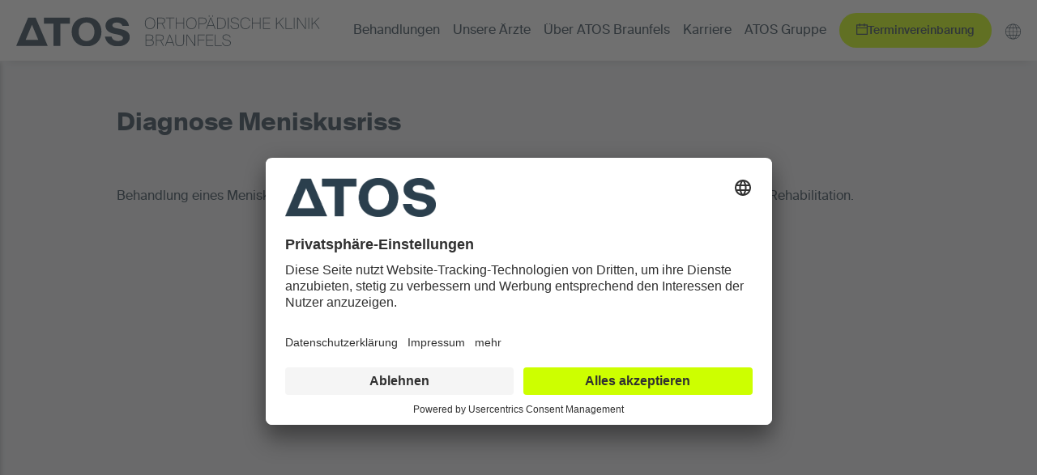

--- FILE ---
content_type: text/html; charset=utf-8
request_url: https://atos-kliniken.com/de/braunfels/behandlungen/knie/meniskus/
body_size: 13352
content:
<!DOCTYPE html>
<html dir="ltr" lang="de-de">
<head>

<meta charset="utf-8">
<!-- 
	©2023 - Marin Consulting GmbH
	Dorfstr. 17a • 24214 Neudorf-Bornstein
	info@marinconsulting.de • www.marinconsulting.de
	
	Geschäftsführender Gesellschafter: Antonio Marin
	
	--------------------------------------------------------
	
	Technische Umsetzung
	Net Inventors GmbH - Internetagentur für Web- & Softwareentwicklung
	Agathe-Lasch-Weg 2 • 22605 Hamburg • T. +49 40 42934714-0 • F. +49 40 42934714-9
	info@netinventors.de • www.netinventors.de
	
	E-Commerce & Web Developing

	This website is powered by TYPO3 - inspiring people to share!
	TYPO3 is a free open source Content Management Framework initially created by Kasper Skaarhoj and licensed under GNU/GPL.
	TYPO3 is copyright 1998-2025 of Kasper Skaarhoj. Extensions are copyright of their respective owners.
	Information and contribution at https://typo3.org/
-->

<base href="https://atos-kliniken.com/">
<link rel="icon" href="/typo3conf/ext/sitepackage/Resources/Public/Misc/favicon.svg" type="image/svg+xml">
<title>Meniskusriss Meniskus-Op | Meniskusspezialisten Braunfels - ATOS Kliniken</title>
<meta name="generator" content="TYPO3 CMS" />
<meta name="description" content="Meniskusspezialisten in Braunfels by ATOS | Meniskusriss √ Meniskusschmerzen √ minimalinvasiv √ Orthopäde der Kniechirurgie ATOS Klinik Braunfels" />
<meta name="viewport" content="width=device-width, initial-scale=1" />
<meta name="author" content="ATOS Kliniken" />
<meta property="og:url" content="https://atos-kliniken.com/de/braunfels/behandlungen/knie/meniskus/" />
<meta property="og:locale" content="de_DE" />
<meta property="og:site_name" content="ATOS Kliniken" />
<meta property="og:type" content="website" />
<meta property="og:title" content="ATOS Kliniken" />
<meta property="og:description" content="Meniskusspezialisten in Braunfels by ATOS | Meniskusriss √ Meniskusschmerzen √ minimalinvasiv √ Orthopäde der Kniechirurgie ATOS Klinik Braunfels" />
<meta name="twitter:card" content="summary" />
<meta name="google-site-verification" content="123456789" />
<meta name="publisher" content="ATOS Kliniken" />
<meta name="date" content="2025-05-30T21:28:40+02:00" />


<link rel="stylesheet" href="/typo3conf/ext/ns_event/Resources/Public/public/dist/assets/css/theme.bundle.css?1733411371" media="all">
<link rel="stylesheet" href="/typo3conf/ext/sitepackage/Resources/Public/Bundle/189.b71191f3.css?1756972787" media="all">
<link rel="stylesheet" href="/typo3conf/ext/sitepackage/Resources/Public/Bundle/app.60612b47.css?1756972787" media="all">







<script id="usercentrics-cmp" data-settings-id="opV6MlDun" src="https://app.usercentrics.eu/browser-ui/latest/bundle.js" defer></script>    <!-- Global site tag (gtag.js) - Google Analytics -->
    <script async src="https://www.googletagmanager.com/gtag/js?id=UA-849236-32"></script>
    <!-- Google Tag Manager -->
    <script>(function(w,d,s,l,i){w[l]=w[l]||[];w[l].push({'gtm.start':
    new Date().getTime(),event:'gtm.js'});var f=d.getElementsByTagName(s)[0],
    j=d.createElement(s),dl=l!='dataLayer'?'&l='+l:'';j.async=true;j.src=
    'https://www.googletagmanager.com/gtm.js?id='+i+dl;f.parentNode.insertBefore(j,f);
    })(window,document,'script','dataLayer','GTM-57HDTTV');</script>
    <!-- End Google Tag Manager -->
<link rel="canonical" href="https://atos-kliniken.com/de/braunfels/behandlungen/knie/meniskus/"/>

</head>
<body id="pid-1167" class="enchant__ContentPageWithStage">    <!-- Google Tag Manager (noscript) -->
    <noscript><iframe src="https://www.googletagmanager.com/ns.html?id=GTM-57HDTTV"
    height="0" width="0" style="display:none;visibility:hidden"></iframe></noscript>
    <!-- End Google Tag Manager (noscript) -->




<div id="mainWrap" class="pContainer atos-location"><div class="pHeader"><div class="holder"><div class="is--component is--logoMain"><a href="/de/braunfels/" title="ATOS Orthopädische Klinik Braunfels" target="_top"><img class="img-fluid" alt="ATOS Orthopädische Klinik Braunfels" src="/typo3conf/ext/sitepackage/Resources/Public/Assets/Logos/Klinik-Orthopaedische-Klinik-Braunfels.svg" width="394" height="42" /></a></div><div class="is--component is--mainMenu"><nav class="is--mainNav"><ul class="level-1"><li class=""><span>Behandlungen</span><div class="dropdown-wrapper"><ul class="level-2"><li class=""><a title="Hüfte" target="_top" href="/de/braunfels/behandlungen/huefte/">
                        Hüfte
                    </a></li><li class=""><a title="Knie" target="_top" href="/de/braunfels/behandlungen/knie/">
                        Knie
                    </a></li><li class=""><a title="Hand" target="_top" href="/de/braunfels/behandlungen/hand/">
                        Hand
                    </a></li><li class=""><a title="Roboterassistierte Knie-OP" target="_top" href="/de/braunfels/behandlungen/roboterassistierte-knie-op/">
                        Roboterassistierte Knie-OP
                    </a></li><li class=""><a title="Schulter" target="_top" href="/de/braunfels/behandlungen/schulter/">
                        Schulter
                    </a></li><li class=""><a title="Wirbelsäule" target="_top" href="/de/braunfels/behandlungen/wirbelsaeule/">
                        Wirbelsäule
                    </a></li><li class=""><a title="ATOS Golf" target="_top" href="/de/braunfels/behandlungen/atos-golf/">
                        ATOS Golf
                    </a></li><li class=""><a title="ATOS Climb" target="_top" href="/de/braunfels/behandlungen/atos-climb/">
                        ATOS Climb
                    </a></li><li class=""><a title="Schmerzlexikon" target="_top" href="/de/behandlungen/schmerzlexikon/">
                        Schmerzlexikon
                    </a></li><li class=""><a title="SportverLexikon" target="_top" href="/de/behandlungen/sportverletzungen/">
                        SportverLexikon
                    </a></li><li class=""><a title="OP-Vorbereitung" target="_top" href="/de/braunfels/behandlungen/op-vorbereitung/">
                        OP-Vorbereitung
                    </a></li></ul></div></li><li class=""><a title="Unsere Ärzte" target="_top" href="/de/braunfels/unsere-aerzte/">
                        Unsere Ärzte
                    </a></li><li class=""><span>Über ATOS Braunfels</span><div class="dropdown-wrapper"><ul class="level-2"><li class=""><a title="Klinik mit Expertise" target="_top" href="/de/braunfels/ueber-atos/klinik-mit-expertise/">
                        Klinik mit Expertise
                    </a></li><li class=""><a title="News / Presse" target="_top" href="/de/braunfels/ueber-atos/news/">
                        News / Presse
                    </a></li><li class=""><a title="Gut zu wissen / Kontakt" target="_top" href="/de/braunfels/ueber-atos/gut-zu-wissen-anfahrt/">
                        Gut zu wissen / Kontakt
                    </a></li><li class=""><a title="Unser Verwaltungsteam" target="_top" href="/de/braunfels/ueber-atos/unser-verwaltungsteam/">
                        Unser Verwaltungsteam
                    </a></li><li class=""><a title="Hygiene &amp; Qualität" target="_top" href="/de/braunfels/ueber-atos/hygiene/">
                        Hygiene &amp; Qualität
                    </a></li><li class=""><a title="Blog ATOS Thema" target="_blank" href="https://atos-kliniken.com/de/blog">
                        Blog ATOS Thema
                    </a></li><li class=""><a title="Arztmagazin ATOS News" target="_blank" href="http://atos-kliniken.com/LP/atos-news/">
                        Arztmagazin ATOS News
                    </a></li></ul></div></li><li class=""><a title="Karriere" target="_blank" href="http://atos-karriere.de">
                        Karriere
                    </a></li><li class=""><a title="ATOS Gruppe" target="_top" href="/de/">
                        ATOS Gruppe
                    </a></li></ul></nav></div><div class="is--component is--appointment"><a href="https://www.doctolib.de/klinik/braunfels/atos-orthopaedische-klinik-braunfels" target="_blank" class="neti-btn neti-btn--green appointment-btn" rel="noreferrer"><span class="icon icon--calender"></span><span class="label">Terminvereinbarung</span></a></div><div class="is--component is--languageSwitch"><button class="neti-btn neti-btn--icon-only" type="button" data-bs-toggle="dropdown" aria-expanded="false"><span class="icon icon--globe"></span></button><div class="dropdown-menu"><a class="dropdown-item" href="https://atos-clinics.com/" target="_blank"><span class="flag-icon flag-icon-gb"></span></a><a class="dropdown-item" href="https://atos-clinics.com/ru/" target="_blank"><span class="flag-icon flag-icon-ru"></span></a><a class="dropdown-item" href="https://atos-clinics.com/ar/" target="_blank"><span class="flag-icon flag-icon-ae"></span></a></div></div><div class="is--component is--offCanvasButton"><mm-burger
        menu="mobileMenu"
        fx="spin"
    ></mm-burger></div></div></div><div class="pBody"><div class="holder"><div class="is--stage"></div><!-- TYPO3SEARCH_begin --><div class="is--mainContent"><section id="c11120" class="cElement ce-Layout-0 ce-Style-0 ce-Type-list "><div class="ce-outerWrap"><div class="ce-innerWrap"><div class="tx-atos-disease-collection"><div class="treatment-detail-content treatment-wrapper mb-3"><div class="treatment-grid"><div class="tab-content"><div
                            data-treatment-content-key=""
                            class="tab-pane show active"
                            id="meniskus"
                            role="tabpanel"
                            aria-labelledby="meniskus-tab"
                        ><div class="tab-content--header"><h2>
                                        Diagnose Meniskusriss
                                    </h2><p>Behandlung eines Meniskusrisses. Erfahren Sie hier näheres über&nbsp;Symptome, Behandlungsmöglichkeiten und Rehabilitation.</p></div><div class="imageWrap"><div class="responsive-video"><iframe
                                            id="player" src="https://www.youtube.com/embed/DJKO-ROj0G8" width="560px"
                                            height="315px"
                                            allow="accelerometer; autoplay; encrypted-media; gyroscope; picture-in-picture"
                                        ></iframe></div></div><div class="panel-group--wrapper" itemscope itemtype="https://schema.org/FAQPage"><div class="accordion accordion-flush" id="accordion"><div class="accordion-item" itemscope itemprop="mainEntity" itemtype="https://schema.org/Question"><h3 class="accordion-header h4" id="collapse-heading11"><button
                                                        class="accordion-button collapsed"
                                                        type="button"
                                                        data-bs-toggle="collapse"
                                                        data-bs-target="#collapse11"
                                                        aria-expanded="true"
                                                        aria-controls="collapse11"
                                                        data-parent="#accordion"
                                                        href="#collapse11"
                                                        itemprop="name"
                                                    >
                                                        Einleitung
                                                    </button></h3><div
                                                    id="collapse11"
                                                    aria-labelledby="collapse-heading11"
                                                    data-bs-parent="#accordion"
                                                    class="accordion-collapse collapse  show"
                                                ><div class="accordion-body"
                                                         itemscope itemprop="acceptedAnswer"
                                                         itemtype="https://schema.org/Answer"
                                                    ><div itemprop="text"><p>Unter einer Meniskusläsion versteht man einen, meist durch einen Unfall verursachten Riss oder einen altersbedingten Verschleiß des Innen- oder Außenmeniskus. Die Folge sind Schmerzen im Kniegelenk und Bewegungseinschränkungen. Auch können Meniskusschäden für den verfrühten Gelenkverschleiß verantwortlich sein. In der ATOS Klinik Braunfels werden Meniskusläsionen von erfahren Kniespezialisten behoben, die aus dem weiten Spektrum der Meniskuschirurgie die passende Therapie für jeden Patienten auswählen.</p></div></div></div></div></div><div class="accordion accordion-flush" id="accordion"><div class="accordion-item" itemscope itemprop="mainEntity" itemtype="https://schema.org/Question"><h3 class="accordion-header h4" id="collapse-heading21"><button
                                                        class="accordion-button collapsed"
                                                        type="button"
                                                        data-bs-toggle="collapse"
                                                        data-bs-target="#collapse21"
                                                        aria-expanded="false"
                                                        aria-controls="collapse21"
                                                        data-parent="#accordion"
                                                        href="#collapse21"
                                                        itemprop="name"
                                                    >
                                                        Was ist ein Meniskusriss?
                                                    </button></h3><div
                                                    id="collapse21"
                                                    aria-labelledby="collapse-heading21"
                                                    data-bs-parent="#accordion"
                                                    class="accordion-collapse collapse "
                                                ><div class="accordion-body"
                                                         itemscope itemprop="acceptedAnswer"
                                                         itemtype="https://schema.org/Answer"
                                                    ><div itemprop="text"><p>Der Meniskus ist von elementarer Bedeutung für die biomechanische Stabilisierung des Kniegelenks. Sein Name leitet sich vom altgriechischen ‚Möndchen‘ ab, was eine Anspielung auf seine Form ist. Als sichelförmige Knorpelscheiben befinden sich gleich zwei dieser Menisken im Kniegelenk, die entsprechend ihrer Position Außenmeniskus und Innenmeniskus genannt werden. Sie wirken als Stoßdämpfer zwischen dem Oberschenkelknochen und dem Schienbein und stellen somit eine ausgeglichene Druckbelastung und Kraftübertragung her. Eine Durchblutung findet nur in den Außenbereichen der Menisken statt. Nährstoffe werden über die Gelenkflüssigkeit zugeführt.</p><p>Ab dem 40. Lebensjahr beruhen Schädigungen am Meniskus oftmals auf Degeneration. Hier können sich spontan Risse zeigen oder durch einen geringen äußeren Impakt herbeigeführt werden. Bei jüngeren Menschen liegt diese Degeneration noch nicht vor, daher ist bei ihnen eine Meniskusläsion meistens auf ein Trauma zurückzuführen. Dieses löst eine Rotationsbewegung bei gleichzeitiger axialer Belastung aus. In Folge kommt es zu einem Riss, von dem der Innenmeniskus aufgrund seiner geringeren Beweglichkeit häufiger betroffen ist als der Außenmeniskus.</p><p>Der Meniskus wird von Überbeanspruchungen und angeborenen Unregelmäßigkeiten übermäßig belastet. Besonders Bewegungen aus der Beugung des Knies wie Drehungen oder das Anheben von Lasten, aber auch sportliche Aktivitäten und andere Belastungen können feine Risse im Meniskus verursachen. Hohe und anhaltende Belastungen können grundsätzlich zu einer Schädigung führen, bei der der Meniskus reißt oder eingeklemmt wird.</p><p>Meniskusschädigungen sind als Berufskrankheit für spezielle Berufsgruppen akzeptiert, wenn die Berufstätigkeit hauptsächlich eine Tätigung in knieender Haltung vorsieht, so wie sie beispielsweise bei Fliesen- und Parkettlegern vorliegt. Die auftretenden Knieschmerzen werden oft von einem Gefühl des Einklemmens im Gelenk begleitet, Einschränkungen der Beweglichkeit sind zu beobachten, schlimmstenfalls tritt eine Gelenkblockade auf.</p></div></div></div></div></div><div class="accordion accordion-flush" id="accordion"><div class="accordion-item" itemscope itemprop="mainEntity" itemtype="https://schema.org/Question"><h3 class="accordion-header h4" id="collapse-heading31"><button
                                                        class="accordion-button collapsed"
                                                        type="button"
                                                        data-bs-toggle="collapse"
                                                        data-bs-target="#collapse31"
                                                        aria-expanded="false"
                                                        aria-controls="collapse31"
                                                        data-parent="#accordion"
                                                        href="#collapse31"
                                                        itemprop="name"
                                                    >
                                                        Welche Symptome hat man bei einem Meniskusriss?
                                                    </button></h3><div
                                                    id="collapse31"
                                                    aria-labelledby="collapse-heading31"
                                                    data-bs-parent="#accordion"
                                                    class="accordion-collapse collapse "
                                                ><div class="accordion-body"
                                                         itemscope itemprop="acceptedAnswer"
                                                         itemtype="https://schema.org/Answer"
                                                    ><div itemprop="text"><p>Während und nach Belastung treten bei einem Meniskusriss häufig stechende oder dumpfe Knieschmerzen aus dem Bereich des Kniegelenkspalts auf. Wird in gebeugter Kniehaltung der Fuß nach innen oder außen gedreht, ist das ebenso schmerzhaft wie das Überstrecken oder Überbeugen des Kniegelenks. Abhängig von der Gelenkstellung kann es darüber hinaus zu spontanen Gelenkblockaden kommen.</p><p>Meniskusläsionen zeigen sich häufig mit folgenden Beschwerden:</p><ul><li>Knieblockaden</li><li>Einschränkungen beim Strecken und Beugen</li><li>Knieschmerzen beim Hocken</li><li>Knieschmerzen beim Schneider- und Lotussitz</li><li>Knieschmerzen bei Drehbewegungen</li><li>Schmerzzentrum am äußeren oder inneren Gelenkspalt</li></ul></div></div></div></div></div><div class="accordion accordion-flush" id="accordion"><div class="accordion-item" itemscope itemprop="mainEntity" itemtype="https://schema.org/Question"><h3 class="accordion-header h4" id="collapse-heading41"><button
                                                        class="accordion-button collapsed"
                                                        type="button"
                                                        data-bs-toggle="collapse"
                                                        data-bs-target="#collapse41"
                                                        aria-expanded="false"
                                                        aria-controls="collapse41"
                                                        data-parent="#accordion"
                                                        href="#collapse41"
                                                        itemprop="name"
                                                    >
                                                        Wie diagnostiziert man einen Meniskusriss?
                                                    </button></h3><div
                                                    id="collapse41"
                                                    aria-labelledby="collapse-heading41"
                                                    data-bs-parent="#accordion"
                                                    class="accordion-collapse collapse "
                                                ><div class="accordion-body"
                                                         itemscope itemprop="acceptedAnswer"
                                                         itemtype="https://schema.org/Answer"
                                                    ><div itemprop="text"><p>Vor der Behandlung in der ATOS Klinik Braunfels müssen Meniskusschäden von anderen Kniebeschwerden abgegrenzt werden. Dazu bieten sich bildgebende Diagnoseverfahren an. Während in Röntgenaufnahmen die knöcherne Struktur sichtbar gemacht wird, geben die schichtweise angefertigten Bilder der Magnetresonanztomographie (MRT) Auskunft über das Ausmaß und die Art der Schädigungen am Meniskus. Anhand der Arthroskopie des Knies, auch Kniespiegelung genannt, können unsere Kniespezialisten der ATOS Klinik Braunfels das Kniegelenk von innen betrachten und die Schädigungen detailliert dokumentieren.</p><p>Entsprechend der Diagnose stellen unsere Spezialisten für jeden Patienten eine individuelle Therapie zusammen. Dabei werden auch mögliche Begleiterscheinungen oder Sekundärschäden mit einbezogen, da eine Meniskusläsion oft mit Folgeschäden verbunden ist.</p></div></div></div></div></div><div class="accordion accordion-flush" id="accordion"><div class="accordion-item" itemscope itemprop="mainEntity" itemtype="https://schema.org/Question"><h3 class="accordion-header h4" id="collapse-heading51"><button
                                                        class="accordion-button collapsed"
                                                        type="button"
                                                        data-bs-toggle="collapse"
                                                        data-bs-target="#collapse51"
                                                        aria-expanded="false"
                                                        aria-controls="collapse51"
                                                        data-parent="#accordion"
                                                        href="#collapse51"
                                                        itemprop="name"
                                                    >
                                                        Wie behandelt man eine Meniskusverletzung konservativ?
                                                    </button></h3><div
                                                    id="collapse51"
                                                    aria-labelledby="collapse-heading51"
                                                    data-bs-parent="#accordion"
                                                    class="accordion-collapse collapse "
                                                ><div class="accordion-body"
                                                         itemscope itemprop="acceptedAnswer"
                                                         itemtype="https://schema.org/Answer"
                                                    ><div itemprop="text"><p>Konservative Maßnahmen wie Kühlen, Ruhigstellen, Tragen von Stützbandagen und das Einnehmen von schmerzlindernden und entzündungshemmenden Mitteln können bei einer akuten Verletzung Abhilfe schaffen. Ergänzend trägt die Physiotherapie zur Stabilisierung des Gelenks bei. Allerdings können nicht alle Meniskusläsionen durch gezielte konservative Therapie beschwerdefrei gestellt werden. Das betrifft vor allem Schädigungen im fortgeschrittenen Stadium oder Meniskusrisse. Hier bietet die operative Therapie bessere Chancen zur Erlangung der Beschwerdefreiheit. In einem arthroskopischen Eingriff kann die Funktion des Kniegelenks minimalinvasiv wiederhergestellt werden.</p></div></div></div></div></div><div class="accordion accordion-flush" id="accordion"><div class="accordion-item" itemscope itemprop="mainEntity" itemtype="https://schema.org/Question"><h3 class="accordion-header h4" id="collapse-heading61"><button
                                                        class="accordion-button collapsed"
                                                        type="button"
                                                        data-bs-toggle="collapse"
                                                        data-bs-target="#collapse61"
                                                        aria-expanded="false"
                                                        aria-controls="collapse61"
                                                        data-parent="#accordion"
                                                        href="#collapse61"
                                                        itemprop="name"
                                                    >
                                                        Wie behandelt man einen Meniskusriss operativ?
                                                    </button></h3><div
                                                    id="collapse61"
                                                    aria-labelledby="collapse-heading61"
                                                    data-bs-parent="#accordion"
                                                    class="accordion-collapse collapse "
                                                ><div class="accordion-body"
                                                         itemscope itemprop="acceptedAnswer"
                                                         itemtype="https://schema.org/Answer"
                                                    ><div itemprop="text"><p>Mit einer operativen Therapie wird die Funktionsfähigkeit des Kniegelenks wiederhergestellt und gleichzeitig Folgeschäden vorgebeugt, die beispielsweise in Form der Kniegelenksarthrose auftreten können. Unabhängig vom Alter der Patienten sind unsere Kniespezialisten in der ATOS Klinik Braunfels darum bemüht, eine Therapie anzuwenden, die den Meniskus erhält oder rekonstruiert. Dabei stellt die Teilentfernung die bestmögliche Alternative dar, wenn die Gewebequalität oder die Form der Meniskusläsion einen vollständigen Erhalt nicht zulassen. Unsere Spezialisten sind immer darum bemüht, so viel Gewebe wie möglich zu erhalten.</p><p>Operative Therapien werden in diesen Methoden ausgeführt:</p><p><strong>Teilresektion</strong></p><p>Diese Methode umfasst die Entfernung des geschädigten Gewebes ganz nach unserem Motto: so viel wie nötig, so wenig wie möglich. Bei dem arthroskopisch ausgeführten Eingriff wird sehr genau zwischen degenerativem Gewebe, das entnommen werden muss und intaktem Gewebe unterschieden.</p><p><strong>Meniskusrefixation</strong></p><p>Die Meniskusrefixation ist auch unter dem Namen Meniskusnaht bekannt. Dieser Begriff beschreibt anschaulicher das angewendete Verfahren, in dem das abgerissene Gewebe an die gesunden Teile mit dem Ziel der dauerhaften Beschwerdefreiheit und dem Gelenkfunktionserhalt angenäht wird.</p><p><strong>Meniskustransplantation</strong></p><p>Diese Therapie wird sehr selten durchgeführt, da der Meniskus meistens noch in Teilen erhalten werden kann. Ist das nicht der Fall, wird er entfernt und ein Ersatz aus Kunst- oder Spendermaterial eingesetzt.</p><p>In der Regel wird für eine arthroskopische Meniskusoperation eine Dauer von 30 bis 60 Minuten eingeplant.</p></div></div></div></div></div><div class="accordion accordion-flush" id="accordion"><div class="accordion-item" itemscope itemprop="mainEntity" itemtype="https://schema.org/Question"><h3 class="accordion-header h4" id="collapse-heading71"><button
                                                        class="accordion-button collapsed"
                                                        type="button"
                                                        data-bs-toggle="collapse"
                                                        data-bs-target="#collapse71"
                                                        aria-expanded="false"
                                                        aria-controls="collapse71"
                                                        data-parent="#accordion"
                                                        href="#collapse71"
                                                        itemprop="name"
                                                    >
                                                        Wie lange dauert die Rehabilitation nach einer Meniskus-Operation?
                                                    </button></h3><div
                                                    id="collapse71"
                                                    aria-labelledby="collapse-heading71"
                                                    data-bs-parent="#accordion"
                                                    class="accordion-collapse collapse "
                                                ><div class="accordion-body"
                                                         itemscope itemprop="acceptedAnswer"
                                                         itemtype="https://schema.org/Answer"
                                                    ><div itemprop="text"><p>Nach der Meniskusteilresektion erfolgt in der Regel eine schnelle Mobilisation. Zunächst wird das Gelenk mithilfe von Unterarmgehstützen teilbelastet. Innerhalb einer Woche wird die Belastung abhängig von der Schmerzentwicklung gesteigert, so dass nach einer Woche die Gehhilfen nicht mehr benötigt werden. Physiotherapeutische Übungen sollten weiter ausgeführt werden. Zwei Wochen nach dem Eingriff kann das Nahtmaterial (Wundnahtstreifen) beseitigt werden.</p><p>Sportliche Aktivitäten begleiten die Genesung ab der ersten Woche in Form von Radfahren (Ergometer). Joggen und Schwimmen sind ab der 4. Woche möglich. Die Aufnahme von Kontaktsportarten wie Hand- oder Fußball kann ab Woche 6 erfolgen.</p><p>Bei der Meniskusrefixation ist ein behutsames Vorgehen erforderlich. Die Teilbelastung erfolgt über einen Zeitraum von etwa 4 Wochen. Außerdem sollte befundabhängig eine Spezialschiene für die Dauer von 6 Wochen getragen werden, die die Kniebewegung limitiert und so schädlichen Stress vom Meniskus fernhält. Die Vollbelastung sollte langsam gesteigert werden. Nach knapp 6 Monaten ist die gewohnte sportliche Aktivität möglich.</p></div></div></div></div></div></div></div></div></div></div><div class="treatment-detail-nav treatment-wrapper"><div class="treatment-grid"><ul class="nav nav-pills niGrid" data-grid-columns-md="3" data-grid-columns-lg="4" role="tablist"><li class="nav-item treatment-action" role="presentation"><a class="nav-link" href="/de/braunfels/behandlungen/knie/gonarthrose/"><span>Gonarthrose</span></a></li><li class="nav-item treatment-action" role="presentation"><a class="nav-link" href="/de/braunfels/behandlungen/knie/knorpelschaden/"><span>Knorpelschaden</span></a></li><li class="nav-item treatment-action" role="presentation"><a class="nav-link" href="/de/braunfels/behandlungen/knie/kniescheibe-patella/"><span>Kniescheibe/Patella</span></a></li><li class="nav-item treatment-action" role="presentation"><a class="nav-link" href="/de/braunfels/behandlungen/knie/kreuzbandriss/"><span>Kreuzbandriss</span></a></li><li class="nav-item treatment-action active" role="presentation"><span class="nav-link-dummy active"><span>Meniskus</span></span></li><li class="nav-item treatment-action" role="presentation"><a class="nav-link" href="/de/braunfels/behandlungen/knie/wechseloperation-knie-tep/"><span>Wechseloperation Knie-TEP</span></a></li></ul><div class="text-center"></div></div></div></div></div></div></section><section id="c11085" class="cElement ce-Layout-1 ce-Style-0 ce-Type-shortcut "><div class="ce-outerWrap"><div class="ce-innerWrap"><section id="c3304" class="cElement ce-Layout-1 ce-Style-0 ce-Type-list "><div class="ce-outerWrap"><div class="ce-innerWrap">


    <div class="doctor-filter atos-doctors"><section class="cElement ce-Layout-1 ce-Style-0 atos-doctor--list"><div class="ce-outerWrap"><div class="ce-innerWrap"><div class="atos-doctor--list-grid"><div class="atos-doctor--list--title"><div class="h1" id="1167">Finden Sie Ihren Kniespezialisten in der ATOS Klinik Braunfels</div></div><div class="atos-doctor--list--short-description"><p>Alle unsere Ärzte zeichnen sich durch langjährige Erfahrung aus. Finden Sie hier Ihren Spezialisten und vereinbaren Sie einen Termin.</p></div></div><div class="atos-doctors--doctor-list list-6912438d59d33736950105" data-doccount="8"><div
                                class="niGrid doctor-list--grid docList"
                                data-grid-columns-md="3"
                            ><div class="atos-doctors--doctor-item js-item static"><div class="doctor-item--image"><a
                href="/de/braunfels/unsere-aerzte/dr-berger/"
                data-id="718"
                class="doctor-item--link"
                
            ><img class="img-fluid" alt="Dr. med. univ. Lucas Berger" src="/fileadmin/_processed_/e/0/csm_Berger_600x360_7dc6f2772c.png" width="600" height="360" /></a></div><div class="doctor-item--header"><h4 class="doctor-item--content-title">
                
                        Dr. med. univ.
                    
            </h4><h3 class="doctor-item--content-name">
                Lucas Berger
            </h3></div><div class="doctor-item--content-description"><p>Chefarzt Endoprothetik&nbsp;und Gelenkchirurgie</p></div><div class="doctor-item--content-contact"><span class="content-contact--city"><svg xmlns="http://www.w3.org/2000/svg" width="14.69585" height="13"
                                     viewBox="0 0 14.69585 13" style="width: 15px;height: 13px;"><path
                                        d="M 10.248063,10.245381 H 4.3262944 L 7.3127194,3.2628294 Z M 14.694956,13 9.0380062,0 H 5.5689644 L 0,13 h 14.69585 z"/></svg>
                                Braunfels <br></span><a class="content-contact--phone phone" href="tel:06442 939-383">
                    06442 939-383 <br></a><a class="content-contact--email mail" href="mailto:kerstin.moritz-jaehnigen@atos.de">
                    kerstin.moritz-jaehnigen@atos.de <br></a></div><div class="doctor-item--certs"><div class="niGrid" data-grid-columns-default="4"><img class="img-fluid" src="/uploads/media/kniechirug_01.png" width="160" height="180" alt="" /></div></div></div><div class="atos-doctors--doctor-item js-item static"><div class="doctor-item--image"><a
                href="/de/braunfels/unsere-aerzte/dr-duerager/"
                data-id="727"
                class="doctor-item--link"
                
            ><img class="img-fluid" alt="Dr. med. univ. Josef Dürager" src="/fileadmin/_processed_/2/d/csm_Duerager_600x360_d35a562d48.png" width="600" height="360" /></a></div><div class="doctor-item--header"><h4 class="doctor-item--content-title">
                
                        Dr. med. univ.
                    
            </h4><h3 class="doctor-item--content-name">
                Josef Dürager
            </h3></div><div class="doctor-item--content-description"><p>Chefarzt Endoprothetik&nbsp;und Gelenkchirurgie</p></div><div class="doctor-item--content-contact"><span class="content-contact--city"><svg xmlns="http://www.w3.org/2000/svg" width="14.69585" height="13"
                                     viewBox="0 0 14.69585 13" style="width: 15px;height: 13px;"><path
                                        d="M 10.248063,10.245381 H 4.3262944 L 7.3127194,3.2628294 Z M 14.694956,13 9.0380062,0 H 5.5689644 L 0,13 h 14.69585 z"/></svg>
                                Braunfels <br></span><a class="content-contact--phone phone" href="tel:06442 939-383">
                    06442 939-383 <br></a><a class="content-contact--email mail" href="mailto:kerstin.moritz-jaehnigen@atos.de">
                    kerstin.moritz-jaehnigen@atos.de <br></a></div><div class="doctor-item--certs"><div class="niGrid" data-grid-columns-default="4"><img class="img-fluid" src="/fileadmin/user_upload/Pictures/Siegel/2024/dvse_2024_duerager.png" width="91" height="180" alt="" /><img class="img-fluid" src="/fileadmin/user_upload/Pictures/Siegel/2024/DVSE_2024_Prothesensiegel.png" width="71" height="180" alt="" /></div></div></div><div class="atos-doctors--doctor-item js-item static"><div class="doctor-item--image"><a
                href="/de/braunfels/unsere-aerzte/drastig/"
                data-id="1387"
                class="doctor-item--link"
                
            ><img class="img-fluid" alt="Dr. med. Kai Peter Drastig" src="/fileadmin/user_upload/Aerzte_Braunfels/Drastig_Portrait_600x360.jpg" width="600" height="360" /></a></div><div class="doctor-item--header"><h4 class="doctor-item--content-title">
                
                        Dr. med.
                    
            </h4><h3 class="doctor-item--content-name">
                Kai Peter Drastig
            </h3></div><div class="doctor-item--content-description"><p>Chefarzt Endoprothetik und Gelenkchirurgie<br /> Facharzt für Orthopädie und Unfallchirurgie</p></div><div class="doctor-item--content-contact"><span class="content-contact--city"><svg xmlns="http://www.w3.org/2000/svg" width="14.69585" height="13"
                                     viewBox="0 0 14.69585 13" style="width: 15px;height: 13px;"><path
                                        d="M 10.248063,10.245381 H 4.3262944 L 7.3127194,3.2628294 Z M 14.694956,13 9.0380062,0 H 5.5689644 L 0,13 h 14.69585 z"/></svg>
                                Braunfels <br></span><a class="content-contact--phone phone" href="tel:06442 939-383">
                    06442 939-383 <br></a><a class="content-contact--email mail" href="mailto:kerstin.moritz-jaehnigen@atos.de">
                    kerstin.moritz-jaehnigen@atos.de <br></a></div><div class="doctor-item--certs"><div class="niGrid" data-grid-columns-default="4"></div></div></div><div class="atos-doctors--doctor-item js-item static"><div class="doctor-item--image"><a
                href="/de/braunfels/unsere-aerzte/dr-arne-bargmann/"
                data-id="1441"
                class="doctor-item--link"
                
            ><img class="img-fluid" alt="Dr. med. Arne Bargmann" src="/fileadmin/_processed_/0/4/csm_bargmann_600x360_1b7504b16d.png" width="600" height="360" /></a></div><div class="doctor-item--header"><h4 class="doctor-item--content-title">
                
                        Dr. med.
                    
            </h4><h3 class="doctor-item--content-name">
                Arne Bargmann
            </h3></div><div class="doctor-item--content-description"><p>Leitender Oberarzt Endoprothetik und Gelenkchirurgie</p></div><div class="doctor-item--content-contact"><span class="content-contact--city"><svg xmlns="http://www.w3.org/2000/svg" width="14.69585" height="13"
                                     viewBox="0 0 14.69585 13" style="width: 15px;height: 13px;"><path
                                        d="M 10.248063,10.245381 H 4.3262944 L 7.3127194,3.2628294 Z M 14.694956,13 9.0380062,0 H 5.5689644 L 0,13 h 14.69585 z"/></svg>
                                Braunfels <br></span><a class="content-contact--phone phone" href="tel:06442 939-383">
                    06442 939-383 <br></a><a class="content-contact--email mail" href="mailto:kerstin.moritz-jaehnigen@atos.de">
                    kerstin.moritz-jaehnigen@atos.de <br></a></div><div class="doctor-item--certs"><div class="niGrid" data-grid-columns-default="4"></div></div></div><div class="atos-doctors--doctor-item js-item static"><div class="doctor-item--image"><a
                href="/de/braunfels/unsere-aerzte/abutayeh/"
                data-id="2468"
                class="doctor-item--link"
                
            ><img class="img-fluid" alt=" Fadel Abutayeh" src="/fileadmin/user_upload/Aerzte_Braunfels/Fadel_Portrait_600x360.jpg" width="600" height="360" /></a></div><div class="doctor-item--header"><h4 class="doctor-item--content-title"><br></h4><h3 class="doctor-item--content-name">
                Fadel Abutayeh
            </h3></div><div class="doctor-item--content-description"><p>Oberarzt Endoprothetik und Gelenkchirurgie<br /> Facharzt für Orthopädie und Unfallchirurgie</p></div><div class="doctor-item--content-contact"><span class="content-contact--city"><svg xmlns="http://www.w3.org/2000/svg" width="14.69585" height="13"
                                     viewBox="0 0 14.69585 13" style="width: 15px;height: 13px;"><path
                                        d="M 10.248063,10.245381 H 4.3262944 L 7.3127194,3.2628294 Z M 14.694956,13 9.0380062,0 H 5.5689644 L 0,13 h 14.69585 z"/></svg>
                                Braunfels <br></span><a class="content-contact--phone phone" href="tel:06442 939-383">
                    06442 939-383 <br></a><a class="content-contact--email mail" href="mailto:kerstin.moritz-jaehnigen@atos.de">
                    kerstin.moritz-jaehnigen@atos.de <br></a></div><div class="doctor-item--certs"><div class="niGrid" data-grid-columns-default="4"></div></div></div><div class="atos-doctors--doctor-item js-item static"><div class="doctor-item--image"><a
                href="/de/braunfels/unsere-aerzte/dr-schlevoigt/"
                data-id="1386"
                class="doctor-item--link"
                
            ><img class="img-fluid" alt="Dr. Uwe Schlevoigt" src="/fileadmin/_processed_/9/1/csm_schlevoigt_600x360_85b8a8d92c.png" width="600" height="360" /></a></div><div class="doctor-item--header"><h4 class="doctor-item--content-title">
                
                        Dr.
                    
            </h4><h3 class="doctor-item--content-name">
                Uwe Schlevoigt
            </h3></div><div class="doctor-item--content-description"><p>Leitender Oberarzt</p></div><div class="doctor-item--content-contact"><span class="content-contact--city"><svg xmlns="http://www.w3.org/2000/svg" width="14.69585" height="13"
                                     viewBox="0 0 14.69585 13" style="width: 15px;height: 13px;"><path
                                        d="M 10.248063,10.245381 H 4.3262944 L 7.3127194,3.2628294 Z M 14.694956,13 9.0380062,0 H 5.5689644 L 0,13 h 14.69585 z"/></svg>
                                Braunfels <br></span><a class="content-contact--phone phone" href="tel:060434634">
                    060434634 <br></a><a class="content-contact--email mail" href="mailto:us@movios.de">
                    us@movios.de <br></a></div><div class="doctor-item--certs"><div class="niGrid" data-grid-columns-default="4"></div></div></div><div class="atos-doctors--doctor-item js-item static"><div class="doctor-item--image"><a
                href="/de/braunfels/unsere-aerzte/fritsche/"
                data-id="1323"
                class="doctor-item--link"
                
            ><img class="img-fluid" alt="Dr. med. Anna-Maria Fritzsche" src="/fileadmin/user_upload/Fritsche_Portraits_600x360.png" width="600" height="360" /></a></div><div class="doctor-item--header"><h4 class="doctor-item--content-title">
                
                        Dr. med.
                    
            </h4><h3 class="doctor-item--content-name">
                Anna-Maria Fritzsche
            </h3></div><div class="doctor-item--content-description"><p>Fachärztin für Orthopädie und Unfallchirurgie</p></div><div class="doctor-item--content-contact"><span class="content-contact--city"><svg xmlns="http://www.w3.org/2000/svg" width="14.69585" height="13"
                                     viewBox="0 0 14.69585 13" style="width: 15px;height: 13px;"><path
                                        d="M 10.248063,10.245381 H 4.3262944 L 7.3127194,3.2628294 Z M 14.694956,13 9.0380062,0 H 5.5689644 L 0,13 h 14.69585 z"/></svg>
                                Braunfels <br></span><a class="content-contact--phone phone" href="tel:06442 939179">
                    06442 939179 <br></a><a class="content-contact--email mail" href="mailto:kerstin.moritz-jaehnigen@atos.de">
                    kerstin.moritz-jaehnigen@atos.de <br></a></div><div class="doctor-item--certs"><div class="niGrid" data-grid-columns-default="4"></div></div></div><div class="atos-doctors--doctor-item js-item static"><div class="doctor-item--image"><a
                href="/de/braunfels/unsere-aerzte/wehr/"
                data-id="235"
                class="doctor-item--link"
                
            ><img class="img-fluid" alt="Dr. med. Beatrix Wehr" src="/fileadmin/_processed_/a/0/csm_Wehr_Portraits_600x360_e13444da89.png" width="600" height="360" /></a></div><div class="doctor-item--header"><h4 class="doctor-item--content-title">
                
                        Dr. med.
                    
            </h4><h3 class="doctor-item--content-name">
                Beatrix Wehr
            </h3></div><div class="doctor-item--content-description"><p>Oberärztin Endoprothetik und Gelenkchirurgie</p></div><div class="doctor-item--content-contact"><span class="content-contact--city"><svg xmlns="http://www.w3.org/2000/svg" width="14.69585" height="13"
                                     viewBox="0 0 14.69585 13" style="width: 15px;height: 13px;"><path
                                        d="M 10.248063,10.245381 H 4.3262944 L 7.3127194,3.2628294 Z M 14.694956,13 9.0380062,0 H 5.5689644 L 0,13 h 14.69585 z"/></svg>
                                Braunfels <br></span><a class="content-contact--phone phone" href="tel:06442 939383">
                    06442 939383 <br></a><a class="content-contact--email mail" href="mailto:kerstin.moritz-jaehnigen@atos.de">
                    kerstin.moritz-jaehnigen@atos.de <br></a></div><div class="doctor-item--certs"><div class="niGrid" data-grid-columns-default="4"></div></div></div></div></div></div></div></section></div>

</div></div></section></div></div></section></div><!-- TYPO3SEARCH_end --><div class="cElement ce-Layout-1 mb-0 is--form-footer"><div class="ce-outerWrap"><div class="ce-innerWrap"><div class="niGrid" data-grid-columns-md="2"><div class="is--form"><section id="c8755" class="cElement ce-Layout-1 ce-Style-0 ce-Type-list "><div class="ce-outerWrap"><div class="ce-innerWrap"><div class="ce-header "><h3 class="is--headline">
        Kontaktformular
    </h3></div><div class="tx-powermail"><div class=""><noscript><div>Bitte aktivieren Sie JavaScript!</div></noscript><form data-powermail-validate="data-powermail-validate" data-validate="html5" enctype="multipart/form-data" name="field" class="powermail_form powermail_form_8 nolabel  " action="/de/braunfels/behandlungen/knie/meniskus/?tx_powermail_pi1%5Baction%5D=create&amp;tx_powermail_pi1%5Bcontroller%5D=Form&amp;cHash=ea97d6c84441d251b9d05c001e6b54cf#c8755" method="post"><div><input type="hidden" name="tx_powermail_pi1[__referrer][@extension]" value="Powermail" /><input type="hidden" name="tx_powermail_pi1[__referrer][@controller]" value="Form" /><input type="hidden" name="tx_powermail_pi1[__referrer][@action]" value="form" /><input type="hidden" name="tx_powermail_pi1[__referrer][arguments]" value="YTowOnt9c0c09dfea1c75c54631d0dd882aa5d77d7dd3302" /><input type="hidden" name="tx_powermail_pi1[__referrer][@request]" value="{&quot;@extension&quot;:&quot;Powermail&quot;,&quot;@controller&quot;:&quot;Form&quot;,&quot;@action&quot;:&quot;form&quot;}344ae6f3860904438e2bfc4235ddd2736a2a8f5b" /><input type="hidden" name="tx_powermail_pi1[__trustedProperties]" value="{&quot;field&quot;:{&quot;anrede&quot;:1,&quot;name&quot;:1,&quot;versicherung&quot;:1,&quot;ihree_mailadresse&quot;:1,&quot;ihretelefonnummer&quot;:1,&quot;freiestextfeld&quot;:1},&quot;mail&quot;:{&quot;form&quot;:1}}d1aecd06b2363320399ae5cfdedfac18e86d369d" /></div><div class="atos-js-toggle"><div class="form-group "><select required="required" aria-required="true" data-powermail-required-message="Dieses Feld muss ausgefüllt werden!" class="custom-select form-select" id="powermail_field_anrede" name="tx_powermail_pi1[field][anrede]"><option value="">Anrede</option><option value="Herr">Herr</option><option value="Frau">Frau</option></select></div><div class="form-group "><input required="required" aria-required="true" data-powermail-required-message="Dieses Feld muss ausgefüllt werden!" placeholder="Ihr Name" class="form-control" id="powermail_field_name" type="text" name="tx_powermail_pi1[field][name]" value="" /></div><div class="form-group "><select required="required" aria-required="true" data-powermail-required-message="Dieses Feld muss ausgefüllt werden!" class="custom-select form-select" id="powermail_field_versicherung" name="tx_powermail_pi1[field][versicherung]"><option value="Wie sind Sie versichert?">Wie sind Sie versichert?</option><option value="Gesetzlich versichert">Gesetzlich versichert</option><option value="Privat versichert">Privat versichert</option><option value="Privat versichert (mit Beihilfe)">Privat versichert (mit Beihilfe)</option><option value="Andere (Selbstzahler, Zusatzversicherung, etc.)">Andere (Selbstzahler, Zusatzversicherung, etc.)</option></select></div><div class="form-group "><input required="required" aria-required="true" data-powermail-required-message="Dieses Feld muss ausgefüllt werden!" data-powermail-error-message="Keine gültige E-Mail-Adresse!" placeholder="Ihre E-Mail Adresse" class="form-control" id="powermail_field_ihree_mailadresse" type="email" name="tx_powermail_pi1[field][ihree_mailadresse]" value="" /></div><div class="form-group "><input placeholder="Ihre Telefonnummer" class="form-control" id="powermail_field_ihretelefonnummer" type="text" name="tx_powermail_pi1[field][ihretelefonnummer]" value="" /></div><div class="form-group "><textarea required="required" aria-required="true" data-powermail-required-message="Dieses Feld muss ausgefüllt werden!" rows="5" cols="20" placeholder="Freies Textfeld" class="form-control" id="powermail_field_freiestextfeld" name="tx_powermail_pi1[field][freiestextfeld]"></textarea></div><div class="form-check"><input type="hidden" name="tx_powermail_pi1[field][datasec]" value=""><input class="form-check-input" required="required" data-powermail-errors-container=".powermail_field_error_container_datasec" data-powermail-class-handler=".powermail_fieldwrap_datasec > div > div" class="powermail_checkbox powermail_checkbox_71" id="datasec" type="checkbox" name="datasec" value="1"><label class="form-check-label radiolabel" for="datasec">
       Mit dem Absenden der Kontaktanfrage gebe ich mein Einverständnis, dass die oben genannten personenbezogenen Daten zur Bearbeitung meiner Kontaktanfrage gespeichert werden. Weitere Informationen können Sie unserer <a href="https://atos-kliniken.com/de/datenschutz/" target="_blank">Datenschutzerklärung</a> entnehmen.
   </label><div class="powermail_field_error_container powermail_field_error_container_datasec"></div></div><div id="powermail_fieldwrap_72" class="powermail_fieldwrap powermail_fieldwrap_input powermail_fieldwrap_72 "><div id="recaptchaf72"></div><script type="text/javascript">var apiCallbackf72 = function() { reCaptchaWidgetf72 = grecaptcha.render("recaptchaf72", { "sitekey" : "6LeV7z8UAAAAAC_-mY96eBuExtkhHfPa5sUwkHd2", "callback" : "captchaCallbackf72", "theme" : "light", "size" : "normal" }); }</script><script src="https://www.google.com/recaptcha/api.js?onload=apiCallbackf72&hl=en&render=explicit" async defer></script></div><div class="form-group "><button type="submit" class="neti-btn neti-btn--grey neti-btn--lg" id="form-submit" title="">
        senden
    </button></div></div><input class="powermail_form_uid" type="hidden" name="tx_powermail_pi1[mail][form]" value="8" /></form></div></div>
</div></div></section></div><div class="is--contact"><section id="c3599" class="cElement ce-Layout-1 ce-Style-0 ce-Type-textmedia "><div class="ce-outerWrap"><div class="ce-innerWrap"><div
        class="ce-textGalleryWrap "
        data-imageorient="0"
    
    ><div class="ce-cWrap"><div class="ce-bodytext"><h3>Wir sind für Sie da!</h3><p><strong>ATOS Orthopädische Klinik Braunfels GmbH &amp; Co. KG</strong><br> Endoprothesen- und Wirbelsäulenzentrum Mittelhessen<br> Hasselbornring 5<br> 35619 Braunfels</p><p><strong>E-Mail</strong><br><a href="mailto:kontakt-braunfels@atos.de" class="mail">kontakt-braunfels@atos.de</a></p><p><strong>Telefon</strong><br> Sprechstunde <a href="tel:+496442939181">06442&nbsp;939-181</a><br> Telefonzentrale <a href="tel:+4964429390">06442&nbsp;939-0</a><br> Sekretariat Orthopädie <a href="tel:+4964429383">06442&nbsp;939-383</a><br> Sekretariat Wirbelsäulenchirurgie <a href="tel:+4964429199">06442&nbsp;939-199</a></p></div></div></div></div></div></section><section id="c8697" class="cElement ce-Layout-1 ce-Style-0 ce-Type-image "><div class="ce-outerWrap"><div class="ce-innerWrap"><div class="ce-image ce-center ce-above"><div class="ce-gallery niGrid"
         data-grid-justify-content-default="default"
         data-grid-align-items-default="default"
         style="grid-template-columns: repeat(1, 1fr)
    "><div class="ce-column"><figure><a href="https://goo.gl/maps/qbwzxqqfKcxpLfDeA" target="_blank" rel="noreferrer"><img class="media scale-type-0" alt="Anfahrt Orthopädie Braunfels" src="/fileadmin/user_upload/Pictures/Karten/01_ATO_AUS_Website_Karte_Braunfels.jpg" width="660" height="354" loading="lazy" /></a></figure></div></div></div></div></div></section></div></div></div></div></div></div></div><footer class="pFooter"><div class="footer-container"><div class="niGrid is--serviceMenu-top"
             data-grid-distribution-lg="4fr 8fr"
             data-grid-justify-content-md="start"
             data-grid-align-items-default="center"
             data-grid-gap-default="1"
        ><div class="is--component is--logoService"><a href="/" title="Atos - Kliniken" target="_top"><img alt="alt text" src="/typo3conf/ext/sitepackage/Resources/Public/Assets/Logos/logo_atos-green.svg" width="104" height="27" /></a></div><ul class="is--socialMenu"><li class=""><a class="social social-jameda" title="Jameda" target="_blank" href="https://jameda.de/braunfels/kliniken/median-orthopaedische-klinik/uebersicht/70614487000_2/"><span>Jameda</span></a></li><li class=""><a class="social social-klinikbewertungen" title="Klinikbewertungen" target="_blank" href="https://www.klinikbewertungen.de/klinik-forum/erfahrung-mit-orthopaedische-klinik-braunfels"><span>Klinikbewertungen</span></a></li><li class=""><a class="social social-facebook" title="Facebook" target="_blank" href="https://www.facebook.com/AtosBraunfels/"><span>Facebook</span></a></li><li class=""><a class="social social-instagram" title="Instagram" target="_blank" href="https://www.instagram.com/atoskliniken/?hl=de"><span>Instagram</span></a></li><li class=""><a class="social social-youtube" title="YouTube" target="_blank" href="https://www.youtube.com/channel/UCAObI9-vbIY8pK4I_goAsBQ"><span>YouTube</span></a></li></ul></div><div class="niGrid is--serviceMenu accordion accordion-flush"
             id="accordionPanelsStayOpenExample"
             data-grid-columns-default="1"
             data-grid-columns-lg="3"
             data-grid-justify-content-md="start"
             data-grid-gap-default="1"
        ><div class="service--wrapper accordion-item"><div class="service-column--headline accordion-header" id="footerMenu-headline0"><button
                            class="accordion-button collapsed"
                            type="button"
                            data-bs-toggle="collapse"
                            data-bs-target="#footerMenu-collapse0"
                            aria-expanded="false"
                            aria-controls="footerMenu-collapse0"
                        >
                            Kontakt &amp; Rechtliches
                            <span class="icon icon--arrow-bottom"></span><span class="icon icon--arrow-top"></span></button></div><div
                        id="footerMenu-collapse0" class="accordion-collapse collapse"
                        aria-labelledby="footerMenu-headline0"
                    ><ul class="service-column--content"><li class=""><a title="Kontakt" target="_top" href="/de/atos-gruppe/kontakt/"><span class="icon icon--arrow-right"></span><span>Kontakt</span></a></li><li class=""><a title="Impressum" target="_top" href="/de/impressum/"><span class="icon icon--arrow-right"></span><span>Impressum</span></a></li><li class=""><a title="Datenschutz" target="_top" href="/de/datenschutz/"><span class="icon icon--arrow-right"></span><span>Datenschutz</span></a></li><li class=""><a title="Ausschreibungen/ Vergaben" target="_top" href="/de/atos-gruppe/ausschreibungen-vergaben/"><span class="icon icon--arrow-right"></span><span>Ausschreibungen/ Vergaben</span></a></li><li class=""><a title="Feedback" target="_top" href="/de/feedback/"><span class="icon icon--arrow-right"></span><span>Feedback</span></a></li><li class=""><a title="Barrierefreiheit" target="_top" href="/de/barrierefreiheit/"><span class="icon icon--arrow-right"></span><span>Barrierefreiheit</span></a></li><li><a href="javascript:void(0);" onClick="UC_UI.showSecondLayer();"><span class="icon icon--arrow-right"></span><span>Cookie Einstellungen</span></a></li></ul></div></div><div class="service--wrapper accordion-item"><div class="service-column--headline accordion-header" id="footerMenu-headline1"><button
                            class="accordion-button collapsed"
                            type="button"
                            data-bs-toggle="collapse"
                            data-bs-target="#footerMenu-collapse1"
                            aria-expanded="false"
                            aria-controls="footerMenu-collapse1"
                        >
                            Alle ATOS Kliniken
                            <span class="icon icon--arrow-bottom"></span><span class="icon icon--arrow-top"></span></button></div><div
                        id="footerMenu-collapse1" class="accordion-collapse collapse"
                        aria-labelledby="footerMenu-headline1"
                    ><ul class="service-column--content"><li class=""><a title="Heidelberg" target="_top" href="/de/heidelberg/"><span class="icon icon--arrow-right"></span><span>Heidelberg</span></a></li><li class=""><a title="Braunfels" target="_top" href="/de/braunfels/"><span class="icon icon--arrow-right"></span><span>Braunfels</span></a></li><li class=""><a title="München" target="_top" href="/de/muenchen/"><span class="icon icon--arrow-right"></span><span>München</span></a></li><li class=""><a title="Starmed München" target="_top" href="/de/starmed/"><span class="icon icon--arrow-right"></span><span>Starmed München</span></a></li><li class=""><a title="Hamburg" target="_top" href="/de/hamburg/"><span class="icon icon--arrow-right"></span><span>Hamburg</span></a></li><li class=""><a title="Orthoparc Köln" target="_top" href="/de/atos-orthoparc-koeln/"><span class="icon icon--arrow-right"></span><span>Orthoparc Köln</span></a></li><li class=""><a title="Stuttgart" target="_top" href="/de/stuttgart/"><span class="icon icon--arrow-right"></span><span>Stuttgart</span></a></li><li class=""><a title="MediaPark Köln" target="_top" href="/de/mediapark-koeln/"><span class="icon icon--arrow-right"></span><span>MediaPark Köln</span></a></li><li class=""><a title="Wiesbaden" target="_top" href="/de/wiesbaden/"><span class="icon icon--arrow-right"></span><span>Wiesbaden</span></a></li><li class=""><a title="Berlin" target="_top" href="/de/atos-clinica-vita-berlin/"><span class="icon icon--arrow-right"></span><span>Berlin</span></a></li><li class=""><a title="Potsdam" target="_top" href="/de/atos-klinik-sanssouci/"><span class="icon icon--arrow-right"></span><span>Potsdam</span></a></li><li class=""><a title="ATOS MVZ Standorte" target="_blank" href="http://atos-mvz.de"><span class="icon icon--arrow-right"></span><span>ATOS MVZ Standorte</span></a></li></ul></div></div><div class="service--wrapper accordion-item"><div class="service-column--headline accordion-header" id="footerMenu-headlineLast"><button
                        class="accordion-button collapsed"
                        type="button"
                        data-bs-toggle="collapse"
                        data-bs-target="#footerMenu-collapseLast"
                        aria-expanded="false"
                        aria-controls="footerMenu-collapseLast"
                    >
                        Behandlungen
                        <span class="icon icon--arrow-bottom"></span><span class="icon icon--arrow-top"></span></button></div><div
                    id="footerMenu-collapseLast" class="accordion-collapse collapse"
                    aria-labelledby="footerMenu-headlineLast"
                ><ul class="service-column--content"><li class=""><a title="Fuß &amp; Sprunggelenk" target="_top" href="/de/behandlungen/fuss-sprunggelenk/"><span class="icon icon--arrow-right"></span><span>Fuß &amp; Sprunggelenk</span></a></li><li class=""><a title="Hand" target="_top" href="/de/behandlungen/hand/"><span class="icon icon--arrow-right"></span><span>Hand</span></a></li><li class=""><a title="Hüfte" target="_top" href="/de/behandlungen/huefte/"><span class="icon icon--arrow-right"></span><span>Hüfte</span></a></li><li class=""><a title="Knie" target="_top" href="/de/behandlungen/knie/"><span class="icon icon--arrow-right"></span><span>Knie</span></a></li><li class=""><a title="Schulter &amp; Ellenbogen" target="_top" href="/de/behandlungen/schulter-ellenbogen/"><span class="icon icon--arrow-right"></span><span>Schulter &amp; Ellenbogen</span></a></li><li class=""><a title="Wirbelsäule" target="_top" href="/de/behandlungen/wirbelsaeule/"><span class="icon icon--arrow-right"></span><span>Wirbelsäule</span></a></li><li class=""><a title="SchmerzLexikon" target="_top" href="/de/behandlungen/schmerzlexikon/"><span class="icon icon--arrow-right"></span><span>SchmerzLexikon</span></a></li><li class=""><a title="Sportverletzungen" target="_top" href="/de/behandlungen/sportverletzungen/"><span class="icon icon--arrow-right"></span><span>Sportverletzungen</span></a></li><li class=""><a title="Weitere" target="_top" href="/de/behandlungen/weitere/"><span class="icon icon--arrow-right"></span><span>Weitere</span></a></li></ul></div></div></div></div></footer><script type="text/javascript" src="https://clavo.ai/c/appointment-bot/index.js?ver=1.0" id="clavo-appointment-bot-widget-js"></script></div><nav id="mobileMenu" class="is--mobileMenu"><ul class="first-list"><li class=""><span>Behandlungen</span><ul><li class=""><a title="Hüfte" target="_top" href="/de/braunfels/behandlungen/huefte/">
                        Hüfte
                    </a></li><li class=""><a title="Knie" target="_top" href="/de/braunfels/behandlungen/knie/">
                        Knie
                    </a></li><li class=""><a title="Hand" target="_top" href="/de/braunfels/behandlungen/hand/">
                        Hand
                    </a></li><li class=""><a title="Roboterassistierte Knie-OP" target="_top" href="/de/braunfels/behandlungen/roboterassistierte-knie-op/">
                        Roboterassistierte Knie-OP
                    </a></li><li class=""><a title="Schulter" target="_top" href="/de/braunfels/behandlungen/schulter/">
                        Schulter
                    </a></li><li class=""><a title="Wirbelsäule" target="_top" href="/de/braunfels/behandlungen/wirbelsaeule/">
                        Wirbelsäule
                    </a></li><li class=""><a title="ATOS Golf" target="_top" href="/de/braunfels/behandlungen/atos-golf/">
                        ATOS Golf
                    </a></li><li class=""><a title="ATOS Climb" target="_top" href="/de/braunfels/behandlungen/atos-climb/">
                        ATOS Climb
                    </a></li><li class=""><a title="Schmerzlexikon" target="_top" href="/de/behandlungen/schmerzlexikon/">
                        Schmerzlexikon
                    </a></li><li class=""><a title="SportverLexikon" target="_top" href="/de/behandlungen/sportverletzungen/">
                        SportverLexikon
                    </a></li><li class=""><a title="OP-Vorbereitung" target="_top" href="/de/braunfels/behandlungen/op-vorbereitung/">
                        OP-Vorbereitung
                    </a></li></ul></li><li class=""><a title="Unsere Ärzte" target="_top" href="/de/braunfels/unsere-aerzte/">
                        Unsere Ärzte
                    </a></li><li class=""><span>Über ATOS Braunfels</span><ul><li class=""><a title="Klinik mit Expertise" target="_top" href="/de/braunfels/ueber-atos/klinik-mit-expertise/">
                        Klinik mit Expertise
                    </a></li><li class=""><a title="News / Presse" target="_top" href="/de/braunfels/ueber-atos/news/">
                        News / Presse
                    </a></li><li class=""><a title="Gut zu wissen / Kontakt" target="_top" href="/de/braunfels/ueber-atos/gut-zu-wissen-anfahrt/">
                        Gut zu wissen / Kontakt
                    </a></li><li class=""><a title="Unser Verwaltungsteam" target="_top" href="/de/braunfels/ueber-atos/unser-verwaltungsteam/">
                        Unser Verwaltungsteam
                    </a></li><li class=""><a title="Hygiene &amp; Qualität" target="_top" href="/de/braunfels/ueber-atos/hygiene/">
                        Hygiene &amp; Qualität
                    </a></li><li class=""><a title="Blog ATOS Thema" target="_blank" href="https://atos-kliniken.com/de/blog">
                        Blog ATOS Thema
                    </a></li><li class=""><a title="Arztmagazin ATOS News" target="_blank" href="http://atos-kliniken.com/LP/atos-news/">
                        Arztmagazin ATOS News
                    </a></li></ul></li><li class=""><a title="Karriere" target="_blank" href="http://atos-karriere.de">
                        Karriere
                    </a></li><li class=""><a title="ATOS Gruppe" target="_top" href="/de/">
                        ATOS Gruppe
                    </a></li></ul></nav>

<script src="/typo3conf/ext/powermail/Resources/Public/JavaScript/Powermail/Form.min.js?1699011205" defer="defer"></script>
<script src="/typo3conf/ext/ns_event/Resources/Public/public/dist/assets/js/vendor.bundle.js?1733411371"></script>
<script src="/typo3conf/ext/ns_event/Resources/Public/public/dist/assets/js/theme.bundle.js?1733411371"></script>
<script src="/typo3conf/ext/atos-doctors/Resources/Public/Bundle/runtime.fbf8b5ac.js?1756972786"></script>
<script src="/typo3conf/ext/atos-doctors/Resources/Public/Bundle/287.77970c4a.js?1756972786"></script>
<script src="/typo3conf/ext/atos-doctors/Resources/Public/Bundle/app.0921019b.js?1756972786"></script>
<script src="/typo3conf/ext/sitepackage/Resources/Public/Bundle/runtime.5eadceb3.js?1756972787"></script>
<script src="/typo3conf/ext/sitepackage/Resources/Public/Bundle/189.6e5fd2de.js?1756972787"></script>
<script src="/typo3conf/ext/sitepackage/Resources/Public/Bundle/app.85ff75ba.js?1756972787"></script>



</body>
</html>

--- FILE ---
content_type: text/html; charset=utf-8
request_url: https://www.google.com/recaptcha/api2/anchor?ar=1&k=6LeV7z8UAAAAAC_-mY96eBuExtkhHfPa5sUwkHd2&co=aHR0cHM6Ly9hdG9zLWtsaW5pa2VuLmNvbTo0NDM.&hl=en&v=naPR4A6FAh-yZLuCX253WaZq&theme=light&size=normal&anchor-ms=20000&execute-ms=15000&cb=r4p877jortrt
body_size: 45944
content:
<!DOCTYPE HTML><html dir="ltr" lang="en"><head><meta http-equiv="Content-Type" content="text/html; charset=UTF-8">
<meta http-equiv="X-UA-Compatible" content="IE=edge">
<title>reCAPTCHA</title>
<style type="text/css">
/* cyrillic-ext */
@font-face {
  font-family: 'Roboto';
  font-style: normal;
  font-weight: 400;
  src: url(//fonts.gstatic.com/s/roboto/v18/KFOmCnqEu92Fr1Mu72xKKTU1Kvnz.woff2) format('woff2');
  unicode-range: U+0460-052F, U+1C80-1C8A, U+20B4, U+2DE0-2DFF, U+A640-A69F, U+FE2E-FE2F;
}
/* cyrillic */
@font-face {
  font-family: 'Roboto';
  font-style: normal;
  font-weight: 400;
  src: url(//fonts.gstatic.com/s/roboto/v18/KFOmCnqEu92Fr1Mu5mxKKTU1Kvnz.woff2) format('woff2');
  unicode-range: U+0301, U+0400-045F, U+0490-0491, U+04B0-04B1, U+2116;
}
/* greek-ext */
@font-face {
  font-family: 'Roboto';
  font-style: normal;
  font-weight: 400;
  src: url(//fonts.gstatic.com/s/roboto/v18/KFOmCnqEu92Fr1Mu7mxKKTU1Kvnz.woff2) format('woff2');
  unicode-range: U+1F00-1FFF;
}
/* greek */
@font-face {
  font-family: 'Roboto';
  font-style: normal;
  font-weight: 400;
  src: url(//fonts.gstatic.com/s/roboto/v18/KFOmCnqEu92Fr1Mu4WxKKTU1Kvnz.woff2) format('woff2');
  unicode-range: U+0370-0377, U+037A-037F, U+0384-038A, U+038C, U+038E-03A1, U+03A3-03FF;
}
/* vietnamese */
@font-face {
  font-family: 'Roboto';
  font-style: normal;
  font-weight: 400;
  src: url(//fonts.gstatic.com/s/roboto/v18/KFOmCnqEu92Fr1Mu7WxKKTU1Kvnz.woff2) format('woff2');
  unicode-range: U+0102-0103, U+0110-0111, U+0128-0129, U+0168-0169, U+01A0-01A1, U+01AF-01B0, U+0300-0301, U+0303-0304, U+0308-0309, U+0323, U+0329, U+1EA0-1EF9, U+20AB;
}
/* latin-ext */
@font-face {
  font-family: 'Roboto';
  font-style: normal;
  font-weight: 400;
  src: url(//fonts.gstatic.com/s/roboto/v18/KFOmCnqEu92Fr1Mu7GxKKTU1Kvnz.woff2) format('woff2');
  unicode-range: U+0100-02BA, U+02BD-02C5, U+02C7-02CC, U+02CE-02D7, U+02DD-02FF, U+0304, U+0308, U+0329, U+1D00-1DBF, U+1E00-1E9F, U+1EF2-1EFF, U+2020, U+20A0-20AB, U+20AD-20C0, U+2113, U+2C60-2C7F, U+A720-A7FF;
}
/* latin */
@font-face {
  font-family: 'Roboto';
  font-style: normal;
  font-weight: 400;
  src: url(//fonts.gstatic.com/s/roboto/v18/KFOmCnqEu92Fr1Mu4mxKKTU1Kg.woff2) format('woff2');
  unicode-range: U+0000-00FF, U+0131, U+0152-0153, U+02BB-02BC, U+02C6, U+02DA, U+02DC, U+0304, U+0308, U+0329, U+2000-206F, U+20AC, U+2122, U+2191, U+2193, U+2212, U+2215, U+FEFF, U+FFFD;
}
/* cyrillic-ext */
@font-face {
  font-family: 'Roboto';
  font-style: normal;
  font-weight: 500;
  src: url(//fonts.gstatic.com/s/roboto/v18/KFOlCnqEu92Fr1MmEU9fCRc4AMP6lbBP.woff2) format('woff2');
  unicode-range: U+0460-052F, U+1C80-1C8A, U+20B4, U+2DE0-2DFF, U+A640-A69F, U+FE2E-FE2F;
}
/* cyrillic */
@font-face {
  font-family: 'Roboto';
  font-style: normal;
  font-weight: 500;
  src: url(//fonts.gstatic.com/s/roboto/v18/KFOlCnqEu92Fr1MmEU9fABc4AMP6lbBP.woff2) format('woff2');
  unicode-range: U+0301, U+0400-045F, U+0490-0491, U+04B0-04B1, U+2116;
}
/* greek-ext */
@font-face {
  font-family: 'Roboto';
  font-style: normal;
  font-weight: 500;
  src: url(//fonts.gstatic.com/s/roboto/v18/KFOlCnqEu92Fr1MmEU9fCBc4AMP6lbBP.woff2) format('woff2');
  unicode-range: U+1F00-1FFF;
}
/* greek */
@font-face {
  font-family: 'Roboto';
  font-style: normal;
  font-weight: 500;
  src: url(//fonts.gstatic.com/s/roboto/v18/KFOlCnqEu92Fr1MmEU9fBxc4AMP6lbBP.woff2) format('woff2');
  unicode-range: U+0370-0377, U+037A-037F, U+0384-038A, U+038C, U+038E-03A1, U+03A3-03FF;
}
/* vietnamese */
@font-face {
  font-family: 'Roboto';
  font-style: normal;
  font-weight: 500;
  src: url(//fonts.gstatic.com/s/roboto/v18/KFOlCnqEu92Fr1MmEU9fCxc4AMP6lbBP.woff2) format('woff2');
  unicode-range: U+0102-0103, U+0110-0111, U+0128-0129, U+0168-0169, U+01A0-01A1, U+01AF-01B0, U+0300-0301, U+0303-0304, U+0308-0309, U+0323, U+0329, U+1EA0-1EF9, U+20AB;
}
/* latin-ext */
@font-face {
  font-family: 'Roboto';
  font-style: normal;
  font-weight: 500;
  src: url(//fonts.gstatic.com/s/roboto/v18/KFOlCnqEu92Fr1MmEU9fChc4AMP6lbBP.woff2) format('woff2');
  unicode-range: U+0100-02BA, U+02BD-02C5, U+02C7-02CC, U+02CE-02D7, U+02DD-02FF, U+0304, U+0308, U+0329, U+1D00-1DBF, U+1E00-1E9F, U+1EF2-1EFF, U+2020, U+20A0-20AB, U+20AD-20C0, U+2113, U+2C60-2C7F, U+A720-A7FF;
}
/* latin */
@font-face {
  font-family: 'Roboto';
  font-style: normal;
  font-weight: 500;
  src: url(//fonts.gstatic.com/s/roboto/v18/KFOlCnqEu92Fr1MmEU9fBBc4AMP6lQ.woff2) format('woff2');
  unicode-range: U+0000-00FF, U+0131, U+0152-0153, U+02BB-02BC, U+02C6, U+02DA, U+02DC, U+0304, U+0308, U+0329, U+2000-206F, U+20AC, U+2122, U+2191, U+2193, U+2212, U+2215, U+FEFF, U+FFFD;
}
/* cyrillic-ext */
@font-face {
  font-family: 'Roboto';
  font-style: normal;
  font-weight: 900;
  src: url(//fonts.gstatic.com/s/roboto/v18/KFOlCnqEu92Fr1MmYUtfCRc4AMP6lbBP.woff2) format('woff2');
  unicode-range: U+0460-052F, U+1C80-1C8A, U+20B4, U+2DE0-2DFF, U+A640-A69F, U+FE2E-FE2F;
}
/* cyrillic */
@font-face {
  font-family: 'Roboto';
  font-style: normal;
  font-weight: 900;
  src: url(//fonts.gstatic.com/s/roboto/v18/KFOlCnqEu92Fr1MmYUtfABc4AMP6lbBP.woff2) format('woff2');
  unicode-range: U+0301, U+0400-045F, U+0490-0491, U+04B0-04B1, U+2116;
}
/* greek-ext */
@font-face {
  font-family: 'Roboto';
  font-style: normal;
  font-weight: 900;
  src: url(//fonts.gstatic.com/s/roboto/v18/KFOlCnqEu92Fr1MmYUtfCBc4AMP6lbBP.woff2) format('woff2');
  unicode-range: U+1F00-1FFF;
}
/* greek */
@font-face {
  font-family: 'Roboto';
  font-style: normal;
  font-weight: 900;
  src: url(//fonts.gstatic.com/s/roboto/v18/KFOlCnqEu92Fr1MmYUtfBxc4AMP6lbBP.woff2) format('woff2');
  unicode-range: U+0370-0377, U+037A-037F, U+0384-038A, U+038C, U+038E-03A1, U+03A3-03FF;
}
/* vietnamese */
@font-face {
  font-family: 'Roboto';
  font-style: normal;
  font-weight: 900;
  src: url(//fonts.gstatic.com/s/roboto/v18/KFOlCnqEu92Fr1MmYUtfCxc4AMP6lbBP.woff2) format('woff2');
  unicode-range: U+0102-0103, U+0110-0111, U+0128-0129, U+0168-0169, U+01A0-01A1, U+01AF-01B0, U+0300-0301, U+0303-0304, U+0308-0309, U+0323, U+0329, U+1EA0-1EF9, U+20AB;
}
/* latin-ext */
@font-face {
  font-family: 'Roboto';
  font-style: normal;
  font-weight: 900;
  src: url(//fonts.gstatic.com/s/roboto/v18/KFOlCnqEu92Fr1MmYUtfChc4AMP6lbBP.woff2) format('woff2');
  unicode-range: U+0100-02BA, U+02BD-02C5, U+02C7-02CC, U+02CE-02D7, U+02DD-02FF, U+0304, U+0308, U+0329, U+1D00-1DBF, U+1E00-1E9F, U+1EF2-1EFF, U+2020, U+20A0-20AB, U+20AD-20C0, U+2113, U+2C60-2C7F, U+A720-A7FF;
}
/* latin */
@font-face {
  font-family: 'Roboto';
  font-style: normal;
  font-weight: 900;
  src: url(//fonts.gstatic.com/s/roboto/v18/KFOlCnqEu92Fr1MmYUtfBBc4AMP6lQ.woff2) format('woff2');
  unicode-range: U+0000-00FF, U+0131, U+0152-0153, U+02BB-02BC, U+02C6, U+02DA, U+02DC, U+0304, U+0308, U+0329, U+2000-206F, U+20AC, U+2122, U+2191, U+2193, U+2212, U+2215, U+FEFF, U+FFFD;
}

</style>
<link rel="stylesheet" type="text/css" href="https://www.gstatic.com/recaptcha/releases/naPR4A6FAh-yZLuCX253WaZq/styles__ltr.css">
<script nonce="2fkJd30VutL77zCQv-QaBg" type="text/javascript">window['__recaptcha_api'] = 'https://www.google.com/recaptcha/api2/';</script>
<script type="text/javascript" src="https://www.gstatic.com/recaptcha/releases/naPR4A6FAh-yZLuCX253WaZq/recaptcha__en.js" nonce="2fkJd30VutL77zCQv-QaBg">
      
    </script></head>
<body><div id="rc-anchor-alert" class="rc-anchor-alert"></div>
<input type="hidden" id="recaptcha-token" value="[base64]">
<script type="text/javascript" nonce="2fkJd30VutL77zCQv-QaBg">
      recaptcha.anchor.Main.init("[\x22ainput\x22,[\x22bgdata\x22,\x22\x22,\[base64]/[base64]/[base64]/[base64]/[base64]/[base64]/[base64]/eShDLnN1YnN0cmluZygzKSxwLGYsRSxELEEsRixJKTpLayhDLHApfSxIPWZ1bmN0aW9uKEMscCxmLEUsRCxBKXtpZihDLk89PUMpZm9yKEE9RyhDLGYpLGY9PTMxNXx8Zj09MTU1fHxmPT0xMzQ/[base64]/[base64]/[base64]\\u003d\x22,\[base64]\x22,\[base64]/[base64]/Dvh/[base64]/DvMKyw7bDuSrCncOww4Z/EnzDrnNvw69FXEfCiQHDp8OmVGFYS8KHF8KUwo/[base64]/CpcKDRUdAQiAEw63DmC3ClUjCnHHDhMO2M8K1w5zDnjTDtMKvSxXDvyJbw6ACbcK+wpnDjsOBIsO2wpjDuMKfB1HDmUzCuCjCkC7DgwYow7EsZMOHbMK4w5QQVMKfwojCjcOww5wuCX/DlsO/QElvEcO7XcOmfnzCj0PCmcOXw6oUAVDCmD1vwr4sI8ObJ2pfwoPCg8O1M8KBwrDCny9ICcKSTVUXccKHagjDtsKvXyXDv8KjwpNvUMOGw7DDpcO/FHgJTjjDvn0oTsKnQh/CpsOuwpnCqcOgGsKww7dtc8KdSsKDWGoiMAjDhD5pw5sAwrfDpcO+CcO5Q8OdRUxodTLCniMcwrvCkV/DgRF1e3sZw7tXdsOkw4d2XAbClMKHecKcTcOoCsKhb1ViRiDDlUTDvcO2SMKATMOTw7fCsk7CpcK/[base64]/DoGUDS8O8wqpLw7Nlw684wrXDlSYRYRnCjXrDk8ONHMOkwqlAw5fDhMKrw4PCjMOxICI3ZirDowUowrHDoXIgCcKkRsK3w43DqMKiwqLDicKVw6Q/QcOfw6TCncOIUcKnw54gT8Kgw4DCicOlTsKJPjzCkxHDqsOjw5dMWEIxPcK2w6/CpMKVwpx8w6dLw5sJwqk/[base64]/CuAnCs8KYMcOWe8KhwrvDnHvDvyB6wr7CosOyw6IHwopMw7nCgMOCRjjDrnNTAXrCvB3CkC7CnhdwDDfCmsK0MBpQwprCp2jDgMOpKcKaPkpRUsOvS8Kww5XClkzCp8K1PsOKw5DClsKkw6hACXjCoMKFw655w7/Dq8OhVcKbecKcwrvDhcOSwrgSXMOCSsK3dsKVwoMyw5FYRG5GdzzCocKYJHfDi8Ozw5ROw4/DisOeWErDnntLwrfCkDg0HE4hHMO4Y8OEHTYcw6DDh2NRw57DnTN+BMKCaE/DoMOhwpQAwqkMwooNw4vCtcKEwqnCukzCtnZPw4l3dMO9RUrDrcODMMKxBTLDsloUw43CgT/[base64]/fzDDoMKtwpIGU8KEOcKMw5LDoSDCthLDsVpYI8KyAcKkwr/DgVXCn3hLdinDgAYLw5BMw7BCw5nCpXLDvMOtGT/DsMO7w79HA8KPwo/Cp3PCqMKzw6Yuw4p7BMKrfMO9YsKkbcKJQ8OafEPDqXvCg8KlwrzDvDzCp2Qmw5oXaGzDl8KKwq3DtMKlSRbDpQ/DjsO1w7/DuSE0BsO2woN/w6bDsxrDh8KKwqEbwpEwL2bDpwgfUjzDt8OGScOhRcOSwonDsjwGc8OmwqADw7/CuzQTOMOgw7QewpHDmcKgw5t6wphcHwFMw6wGGSDCmsK/woU+w7nDhDl7wq03RnhvYE/CgVxNwpbDvsKMRsKsP8Oofi/[base64]/w5jDoijChBtuw5rDnlhHIygFelB5woR/[base64]/w7sXV8OUSywRw7rCgsKyOsK9w5Rgw5ZPXRwvWT7DgXUrPMOoSSnDtsOkfcK7dXYXMMKZOMKZw5zCghfDi8OywpUlw5BNE2pGw5XCggEZasOXwrsWwozCr8KmUlMfw6fDojRgwrDDojh/[base64]/[base64]/CkMOSWkN7V8O+XcOsW3TDqMKlHCljw7kVNsK6Q8KBFnA8G8OJw5fDoHJRwqh6wo/DkXLCpzHDlhsifi3CvMOywpfDscOIc2vCg8KzYRc5WVICw4jCrcKGTcK0ZRTCmsK3KwUXBz0Xw4IGaMK/wp7ChcO4wrhnR8OnG28TwpzCjiZeKMKYwqzCmwkfQS09w7LDhsObdMOkw7XCuVdkG8KHXQjDrFjCmGUkw7IMM8OQR8Orw6/Cu2TCnBNBT8Oxwq5FM8OMw6LDqsOPwqZJMD4FwrDCkcKVewZNFSTCg0lcSMOGecOfe0FNwrnDpT3DqsO7aMO3dsOgGcOhRMKLdcOQwr5Xw45IIBDDhRYZNlTDsSbDowUTwoltUjJiBiAmDFTCgMKLZMKMWMK1w7/CoinCpTzCr8OMwofDli95w7DCosK4wpcEKMOdNMO9wq/Do2/CrjjChxMIIMOwMU7DphdoR8K6w7UAw5ZpfcK4TikwwpDCsz1qax4bwoDDrcK/BGzCkcOJw5fCiMObw6M+FARSwrDCoMKaw7VdPcOJw4rCtcKBJcKDw5LCvsK0wo/CmUw8FsKdwp0bw5pVPMKDwqXCmcKQKzzCvMKUcAHCuMOwIDDCv8OjwonCknfCpwLCrsOKw55Mw4vCjsOcEUvDqWzCv3LDisOdwrPDszTCsV5Mw69nO8O2acKhw63CpDjDjibDjwDCjA9/[base64]/CkMOjwrHCp33Dg8O0w6JHQ8OEbHDCq8KSw5QkZEkswptZQcK1w5nChk3Dq8OSw4XCmxnCvMOcX0LDqSrClB/[base64]/w5Awwq58w6vCjRFsO8Oqw5kFfMORwq/DnRAfw4HDi3rCk8ORb0jCkMO7SHI0w5hrw7Vew7lDRcKZIMO+KX3CnsOpDcKyXDEXesK6wrUfw65wHcOFYV4ZwprCqWwAG8KdN1vCkGLDn8KGw5HCvShNJsK5OcK5YiPDmMOIFQTDrsOaT0bCpMK/aD7DgMKtJSXCkFTChDrCvkjCjk3Do2U2wqHCvMO4FMK4w7omwqhGwpjCo8OSTXtKCjNywrXDscKrw5YswovCs2LCuRMNI0DDgMK7VRvDpcK1PEXDk8K9blHDlSTDnsKVAyPDjlrDiMOiw58tL8O4BAx/w7lDw4jCmMKLw4s1IDgKwqLDqMKmAsKWwrHDrcOpwrglwqoxbhxfBFzCnMKecTvDmsORwoDDm2/[base64]/DqMKSw5MzVcKGwqDDtTE/RMKSKcONLSg9w5JWXRTDocKYT8OMw6Y7U8KlY1XDtxLCtcKmwofCs8KEwplMf8KOTcKuw5PDlsKyw5g9w7jDnDjDtsKkwo8MES13EjgxwqXCk8KPUMOGf8KPNTXCgzjCi8KDw6cSwo4jD8O1ZQtKw4/CscKGW11vcTPCq8KWO3nDm2xQYsOjGsKifwN/[base64]/wpfCvcKQw4tdWMKoAUrDusO2VsKtQcOYw53Cuz4QwpZIwrsnSsK1PxHDksK1w5/[base64]/[base64]/[base64]/[base64]/w79SwpzCqMO1wo/CnMK+wqnDmSDDiyvDswPDp8OGUMK/VsOATMO3wpnDscOBA0HCiGY0wqUawolGw6zCp8Kxw7pVwqLCpCwtdlEPwoYbw4fDmj7CvkldwrrCvQZ2IAbDkHdowrnCtD7DqMOoQWFkAsO6w6/Cn8KMw7IfbMKfw6nCjWvDoSXDoH4Rw5NFUnYpw6hQwqglw7ojH8KwcznDlsOcXTzDkEbCnj/DlMK/Zx01w4bCusOPbzrDhsKbGMK+wrgaXcKIw79zbGdnVS0ewovCo8OzXcO6w4rDn8OmV8O/[base64]/DqEZEw4HDgjTDqFXDiMOOacOsU0XCizHDo07Dk8O/w6TDssOBw4TDnHo8wqbCvsOGEMOYw4sKRsKZQ8Oowr4hM8OOwoV0Y8Ofw7XCm2xXPTrDv8K1MylwwrZ1w5PCh8K7HcONwrlFwrDClsOeDFw2B8KADsK8woTCqwDCtcKKw7PCn8O2OsOBwprDhcK5DSLCrMK7C8KRwrgDFBsmGcOOwo5nJ8Ovw5LDoy/DlcOPdQrDkWnDlsKcEsK0w7rDr8Oxw4BFwo9Yw54iw7hSwoDDiWQSwq3DqcObd35Cw4U2wrNLw445w65ZNMK5w7zCkX9BPsKpD8OXwp/[base64]/CqMOCwpHCuA0Hwpwewr/[base64]/Dq2IWwogZw7lPKDbDjMKEwqvDl8KTTcOPN8O2bEXDsn7Cs0/DpMKtDX3CgcK6TS0vwrfClkbCsMKhwrrDrDPCsCIPw6hwQcOESHEEwooKGwHCgMK8w59twoooJizDs2hfwpwxw4TDhkDDlsKTw7IOACXDrzzCh8KiM8KXw6dUw5EYOMOew7zCikzDhQPDr8OYO8OhRG3ChB4pJcOaNgAHwpnCr8O+Vi/DgsKQw4BIYyLDt8KRw63DhMO5wppJH1TDjw/CrcKDBxUSPsOmG8KGw6rCqcKXGFQAw50Gw4LCnsOee8KuVMKkwq0uCA7DsnsOSMOFw5BSw4/[base64]/DgmvCl8KMX2bCn8KnTsOcwpXDhVHDt8O2w4XCkwInw4Qrwr/[base64]/CrcKVwpzDrMKZGwJwwrIUwq4Lw5vDmCkkwp0AwqHCq8OVRMKvwo/CoXDCosKGMDUzfMKyw7HCiUwWegHDo3zDty4WwpbDm8K9XRHDvwAGDMO0wrvDimTDtcOnwrRDwop+LnUOJE9Qw5PCmsKWwrxeQF/DohzDoMOlw6zDnw7DpcO4ODvDlMK3OMKmSMK0wqfCrC7ClMK/w7rCnBnDrcOqw4HDjcO5w7p7w7UnfMOsSjDCpMK2wp7Ck0LCj8OGw6bDjxYSIcO4w7zDuCHCklPClMKaNk/DrzrCkcOUQHfCkHcxRsK6wonDhQ0oTw3CqcOXw6kXUXU5wofDlSnDsUJsUVRow5LDtA0WaFtuaiLChlhbw6LDolnCnjXDhsKPwobDnX0dwqNMSsOTw4/[base64]/Cg8OAwr/Cl8Kcw7DCjgJ6wrNBw71Owr8VY8KIwp8SJT/CicOaZDzCnR0iehk9ThPDt8KJw4DCi8OKwp7Chm/DtiNLBDfCiEZ0TcKkw5/DmMOPwozCpMKuWMO0HC7DtcKAwo1bw4RhU8OkUMOeEsK+wp8bXT9GZMOdUMK1w7LDh052Py/Cp8OrETJVdMKZVMOgCE13O8KXwqRSw4tTEE/CuGQXwrfCpi9ReDt6w6HDkcKBwp8WV3XDoMKrw7Q0TDgKwrgyw6ksecKRNXHChsOxwqLDjFgJWcKRwqY6wqhAYcKrPMKBwrwiAT0SQ8Kaw4PCrm7CuhwKw5dVw5XDu8OGw7VlZRPCvmUvw4ovwp/DiMKMTGwwwrXCv00UFQ8Mw4DDn8KDcsOpw5vDo8O3w67DvsKtwrklwplsGzpTZcObwqTDuTUTw4DDl8KFZcK6w5/[base64]/CrMO0w4cffm7Cn1VqKEBqw6daJsK7w51/w79Ww4HDmMKPcMKXAmLDhXHDvlPDv8O8Y0BNw5jDrsOaCF3Cunc/wrnCpsKGwqPDmAgUw6UYDF3DuMOCwol3wolKwqgDwq/CqxXDqMO0aAbDkysVMGnClMKow6/CisOFTV17wofDpMKowpJzw5QCw41bGj7DsFbDq8KVwrjDjMOAw5stw6nCll7CpQxDw4PCscKjbGtbw7Yfw67Cr0AKU8OtVsOrdcKXSsOiwpXDhWbDpcOPw57DrnEWD8O7PcO0FWvDtzdaTcKrfMKMwpbDj2YBcD/[base64]/ChSnCqzzDhBJGwqrDgRczC8KPBCjDksOZX8KCw5vCgWkQR8K+ZXPDoVTDoCIow6czw5LDtBPChVjDuUTDnRFvFMKyCMOfL8O+BFnDgcOuwpVMw5bDjMOtwprCg8OywrPCrMOTwrTCusObw4cPc3ZIUjfCgsK4CENYwpwkw7wKwrLCmx3ChMOeIjnCgRPCmV/CtkB8Tg3DvQ5NVDUHwoYbw5FhTiXDpcK3w63DnsK5TRpUwpUBPMOqw7hIwpFjUMKhw4DClxw8w4hKwqDDpjNAw5F0w6/DpAHDi2PCnsOpw7vCk8KFKcKqwpnDuXN5wocEwoc6wrFdf8KGw5IVBBNrNybCkjrCq8KFwqHDmQTCkcOMAS7DqMOiw63Dk8KYwoHCjcKRwooswqFOwrdQaQdTw50XwqsNwqbCpxbCrnt8eyh1wpHCjDB2w4rDq8O/w47DoCIbNMKlw6VSw7fChcKvQMKHLQTCu2fCvETCiWIaw6ZIw6HDvxgZPMOZc8O6KcK+w5pPZGZFNUDDrsKwUDkfw4fDgQfCoULCtcKNWcKpw75ww5gcwo54w67CtXvDm1t0OQspGnjCnUjDhx/DpxtxHsOUwptHw4TDjUDCrcKawr7DocKaSFHChMKhwpAkwqbCpcO5wrVPW8KFWsO6wobCj8OtwohNw5UEYsKXwqzCg8ORIMKewqwRHMKNw4h5WzLCsjnDg8OIM8O/dMKUw6jDjAUHWsKufMO9wrlmw5lUw6xWw5JsM8KaSm3CmVlQw4IDLEZ/[base64]/[base64]/CsUnCs2zCojHChQDDtsOOwpEsMcOuLcKGI8KPw5Ulw6NowrMxw6xvw7ABwoI5JnxdDsKFwoYOw57CsAcRHDQaw6DCp1l9w50Cw5kNw6TCq8KXw6zCvw84w6g3K8OwHsOoV8K8U8O/[base64]/[base64]/[base64]/Cq8K1w5PCq8KwwqklwovCiE9Jw5vCocK0w7TCoMOYw4zDmR0Lwq5ew4vDosOLwrzDi2PCmsOFw6lqCSVZNnDDrnxBIk7DrxHDiCJ9WcKkwrLDhEzCh3pEHsKGwoNVLMOeRx3Cj8KEwqJrLMOgIAjCvMO6wrrDm8O/woLCjQfCt1IWelEnw6PDl8OiGcOMdgptdcK6w7V+w4fCksOnwq3DqcKWwoDDhsKPLXzCgFhewo5Lw4fDvMKmSzPCmg5kwoEow4LDrcOmw5XCpl0mw5XCjBs5wpBBCVvDhcOzw6LCiMO0IzhSZktOwqbCmsOeE3TDhjR5w4DCpGhnwo/[base64]/DjXjCiD9Gw5tdKipNw5xDw4nDncKTMFDCk3/DvsKddDbDmgTDoMOgwrJywoTDs8OuC0rDgGMMHQHDg8Omwr/DkMO0wpxsbcOmIcKxwrB6HBgLesKNwr4fw5gVPTE0DhIwbsKmw5AYZVEsf17CncOLBsOKworDj0/DiMKFYzHCmxzCoE1bfMONw7IMw6jCg8KAwowzw4JZw7EsNz47CTogb2fCmsK+NcKJWA1lFsOAwoFiHMO/wqw/TMKCK39TwodLVsKbwrfDvMOhHDx3wolGw4zCgxHDtcKTw7JnMxjCnsKmwqjCiS9kA8K9wr7DilHDqcKkw5M4w6RRPxLCiMKQw5HDslTCt8OCCMObT1RGwqTDt2IsTAFDw5FawojDlMOnwp/Di8K5w6/Dvi7DhsKOw7g/w5JSwp9tB8KZw5nCo0bCo1HCtgRlIcKSN8K2BlI8w545VcOIw44Hw4JcasK2wp4bw6t6QcOkw65RXcOyQcOsw59NwpcyOcKHwoBCNU1pSV1Nw4A0JA/CunNYwqTDk2DDkcKbdRDCs8KVwpXDp8Orwp1Iwrl2PmEnFChXf8Onw6M9RlYUwpt1W8KowrHCpsOmdwvDusKUw7RdKAHCtC0wwpN4w4dPCcKFwrzCgj8MYcOtw4cowpjDuTjCjsOWNcKTH8KHA3TCoi7CosO7wq/[base64]/DpgJ1TArDhsKOw78vJ8ODwqYMw43CqzbCvjN9w6TCqcOuwpcGw40wDMO5wrkkP2dnTcKFVjLDvzbCj8OpwrhowoY3wobCtXvDpjYlUUtCC8Ovw7/Cu8OzwqJYc2Qrw5IEDB3Dn1IxZXldw6dIw4cGLsKXP8KUA03Cn8KfYcOlLMKyOXbDqRdJDx5LwplhwrM5HWIiH38Uw6LCuMO1bsOOw4XDrMO/bcK1wpbDhzUdVsK9wqAGwoUoc2/Du1fCpcK9wobCpMKCwrDDs1Nxw5rDn1lsw6oZZGZPNcKzKMKMZcO1w5jCosKBwrXDksKuBU5vw4B5D8Kywo3Ck1gpNMO6WsO+RcOzwpXCjMOhw7DDsWEtZMKDLcO0Blokwp/CjcOQcMKoRsK5SXs8w43DqSgXOFUTw6nDiE/DoMOxw4XDs0jClMO0fRDCpsKqP8K9wo/Ckgt7GsKrcMOGVsOhScOWw5LCmgzDpMKSQVM2wpZVX8OANXsyFMKTEsKmw7HDmcK4wpLCrcOiJsODVShxwrvClcKvw5A/w4fDn23DkcOWwofCmArCpEvCsnoSw5PCiRFqw6nCpzPDsUhtw7TCpmnCmsKLXWXChcKkwotrdsOqCWwxQcKWw6Zzwo7Cm8Oow67Dkgkja8Knw6bDr8K1w7lYwrAEcsKOXkTDiW3DlMKMwrHChMKDwoZCwqHDv3DCvj/CtcKhw4VWcm5fVm3CiGjCpVnCosKkwo7DscOiBcOGQMK8wpMvK8KMwpNjw61GwoQEwpo/OMK5w6LCnzvCssKrREU+dMK9wqbDtHRTwrc+acKIQcOvew/DgmITBhDCsjBfw6AiV8KIUcKlw4bDv1zCmxjDhsO4R8Otwq/Dpj3CuGnCsBPCmjVbL8K9wqLChjAowr9Hw5LCiFlGIycfMjgswoXDljnDg8OodBHCiMOOXxJzwr0lw7NRwoJ7wpHDp1IVw6TDuR7CncK/BUTCtzslwrfCjmsvEnLCmRYoRcOLbmnCvn4aw5TDssO2w4IeawbCjl0TNsKWFcO1wpLDhwvCowHDjsOnWcKUwpTCm8O5w7N5MCnDjcKJXcKUw6tGdsOjw5IzwrfCi8KIOcKQw5gPwqswY8KIKxPDsMO2wotlwo/CgcKewqvDisKrEArDncOWCRTCvEvCskjClcKow6YVeMOIdH4cMAlJZBMJw5jDojQKw43CqTnDpcOFw5wXw67DrC0aYyvCu0c/[base64]/DscO4JMOIEsO7MiTDg04yw77Cm8OKCEzCiV7CkzVnwq7Ch2sxAcOhe8O3wo7CkEQCwr7DiGXDhUDCv1vDm3/Ckw/[base64]/DjADCh3TCg8KnJ8O4w51+E8Krw4JtasONw4YuWXJfwotSwr3ChcO/[base64]/CusKvTsKLZMKmbGbDrcOobcK/[base64]/CicKcIHDDosOeI37ChMKow5rCqsOEQmLCpcKmccK+wpYywqXCkcKmRCXCoUNUT8K1wqDCjCfCl2F5a1DDiMOwG37CmmLCh8K0OiUeBT3DuBzCkcKwRBjDqwnDo8ObfsOgw7Q/w5vDlMOUwrFew7fDkg5fwqjCgRHCqwPDqsOUw4YccSrCqsKcw6rCohvDsMKDWsOawrE4LMOFB0PCl8KmwrLDlm/Ds0o5wp9MNFEcagsFwqYaw43CmT9LO8Kbw4V0f8KQw4TCpMOVwrDDnixPwqwqw4ICw5dmSDbDvwsXB8KCwrPDhBHDvRdiSmvCgMO3MsOuw4/DgjLCjGlUw4w/worCuBfCqy7Cs8OZPMO+wrl3DhvClsOKOcKXdsKUccOlTsOoP8Knw6DDr3Nsw5Z7UmAJwq4AwrEyNAokIcKBD8OXw4rDlsKcKVDCthdJexzDrRbCq2TCr8KKfsOKbkbDmjBAbsKHwrLDtsKfw6M+eVhnw4kteCLCp15pwp9qwql/wqXCkFrDo8OQwo/Du3jDpzFqwrnDhsKSV8OFOkXDg8K8w4g4wofCp0kpdcKEGcK/wr86w7MYwpgwAMKdRTgWwoPDjsK7w7bCiGrDs8K6wpovw5Y6Q2wEwr0mKWtZeMKuwp7DnQrCtcO3A8O8wol5wqzDlxdFwq7DrcK3wpJbIcOvQ8Krwqdbw43DiMKPJsKhKDs4w6UBwq7Cs8OXFcOLwp/CosKAwoXCgggBIcKlw4gEdz9nwr7Cgw3DkxTClMKTZm7CqyLCrcKBCwpRZkAGfsKaw49swotjRi/Cp25jw6nCqypowojChjDDosOrWQxpwqg/XlQQw69Aa8KncMK0wqVONMOIFg7Crl4UHDXDksOsIcK4Slg/bQbDicO9HmrCkVzCtlXDtkIjwpjDr8OBQMOtw7bDvcORw6rDgmQAw5/CkQLDiDfCjSVbw51ywrbCv8KAwrvDm8OFOMO+w4vDncOjwqTDvmVkTj3Cu8KabMOpwox/UlRMw59vLWvDjsOIw4rDmMO6c3DCgTrDpELCs8OKwoI6bwHDnMOrw7J5w7vDo0s/asKJwrIPCT/Ct2Zmwp/[base64]/cH/CiSjCtsOlFMOOw6PCp2jDjXLDlUclacKtw4zCvx54Y17Cn8K2LcKlw7pzw6h+w6PCh8OQEWUBBkdsO8KibsOFOsOKWsO6TzdRUTcxwqVYNsKufMOUZcO+wp3ChMOsw69zw7jCplIcwp9ow5zCk8KCfcKsM1h4wqDChx8OXX5dfCIEw55cSMK0w4zDvx/DkFnDvm8QM8OJC8KVw6TClsKZbg3DisK1X3rCnsOwG8OUCAEwO8OIw5DDr8K2wrHCp3/[base64]/DwMgIzfCiMOrw61zw7PCvlwgJMO4f8KXwp9FWhjDmTgHw6IwFcO2wpINGlvDqMOywpE6S2MTwqrCgHgpFnApwpV9TMKJVsONcFZCXMOsBTjDg3/CiyErRlRYVMO/w4XCq05jwrgmB2ohwqN8Ul7CogvDhsKQa19qUcOOAsOawow8wrLDpMK1endsw5HCg0hDwoQCP8KGdRIiYBsnW8KLw7TDm8O/wrTCm8Olw5N5wqxdSx3DjMKcchXCigxCwrJldMOYwpTCnsKFw57DlcKrw6UEwq4rw63DrsKKL8KAwrjDu1FqUTHCg8OAw41Sw7Yewo02wp3CnRMwXj9tAUxNa8OgKcOgW8Ojwq/Ch8KPOcOMw4hcw5VEw7MzBQLCtQsFZwTCljfCjsKOw73Dh1NidMOCw43CiMK/VMOvw6/ChE9bw73ChF0Aw4JgYsO9CkbCq3hLRcOwEcKWCsOtw5IywodXXcOjw6XCucOmSVrDn8K+w5jClsOkw49Ywqg/alAQw7rDpWcYa8KDcMK5Z8OZw7siTCDDjmBAPXZ1wqrCocOgw7dNbMKSL2lgAwR+S8ObSkwQOMOwEsOYGn86Y8KUw4HChMOawo7Cl8KtSR7Ds8K5wrTCozY7w55HwprDh1/DsifDjcOow4nDu1BeDTFhw4pzfSHDvGrDgWFKeA9yS8KyL8Kjw5LCr3MhbxDCgMKzw7vDhS/DscKKw47CjhZmw4dJXMOqVBxMTsOrdsOxwrrCnBzDplEULU3Cv8KsGDV7CgZHw7XDvcOfTMONw4Acwp4YGWpySMKFR8K3w6fDvcKFA8KEwrEPw7PDmCbDuMOHw6/Ds1sMw7oow6bDjcKUJjEWP8OCfcKCNcOlw4gkwqssLRTDo3clDcKOwoI0wq3CsyrCqSzDvBnCvsKJw5PCkMO/[base64]/CjcKxHsK4UhfCtmLDs8OuwprCncOzwoXChMKlDcKgw50IUWVNGnzDqMOfFcOpwqo2w5ZZw7jDkMKyw7YPwrjDpcKATcOiw7Ruw6QxM8ObSjjCjy/[base64]/ccKxw6FdwoISEzlISMO/[base64]/CrRoRw73DixbDvzTDskvCm8KJw5TCr3oodcOJwrfDqg8MwobDgRvCgCvDsMKeXMKpWW3CtMOpw6PDj1rDlRZwwpgYwoHCsMK9GMK4AcOMZcOLw6tYw49qw54gwoYywp/DmBHDr8O6wo/DjsO6wofDhMO0w64RPRHDhVFJw5w4KMOww6Nrd8ORQjELwr8vwq0pwpfCnFzCnxDDvkPCp1seDV1RLcKVIAvCncOKw7l3KsOLX8O/w4rCsznCgMKcc8Ksw5sfwoAUJSU4w5BFwo87EsONRMONC0xDwo/CocKLwpLDisKRLcOxw7XDj8O8F8KcKnbDkwXDlAbCpWLDkMOiwqXDicORwpTCkCNaJgsocMKMw7/CqhcIw5VOfBHDtTrDpcKgwr7Cjx/DnmzCtMKNwqPDvMKqw7nDsAgFecO3TsKQPTjDhTjDokXDkMO6GxHCs1hawrpuw57CusOuDHh2wp8Tw4jCsHHDghHDmhPDtcOrWzDCkG4vPEopw6tvw7HCgMOuIk5Yw44LM1c/RHItHX/DhsKuwqnDkXbDjVBGGQ9Hwo3Dh3PDtA7CqMK8BkXDkMKIYAfChsKVNBUrDjZqKlJ4JmrCpTEGwpdCw7ITVMK5BcK9wqvDsAtXD8OxbF7CnMKAwqbCicOzwqzDv8O5w5jDtR/DuMK8N8KYwq5Uw67CqVbDu2TDj0EGw6VrTsOeEXXDmsKew6VOW8KTGEXDo1UWw6TDi8ObTcKvwrFlB8Olwpp5VcOow5QRN8KqLMOhXgZswrHDoSLDn8OBEcKvwpPCjMO6wp0vw6HDq2/[base64]/NsOdNB15w4LCvSA9w7JcdcKoFmPCt8Kgw5sFwofCssKWesOnw6teHsKMOsOXw5cNw5h6w4nCl8O4wqsHw6bCrcKbwo3CnMKAX8OFw7UVa0lCFcKUQF3DvVLCsQrClMKcY0hywr1hw4ZQw6vCkzUZwrfCm8Kmwq47G8OtwqjCtzUqwoBgcXzCj0ArwoVNPjF/dQzDuwBrOEJLw6dvw4EWw6PCgcObw5/DpWrDqm9uw4nCg1VQWjLCgsOJazYBw7l2aFTCusK9wqrDomPDiMKswodQw53Cs8ODPMKIwr4qw6PCs8OgR8KtKcKvw5vCrBHCoMOveMKlw7Rcw69YSMOCw4cfwpAfw7/[base64]/DlEglwozCqgVkEMKVaMK+R1HCszLDuMK2AMKOworDoMOZIcK9SsK/aAAiw7BQw6LCuD5pWcOhwrQuwqzCusKNVQzCi8OQw7NdDXnDng9JwrfDp3/Du8OWAsOFTsOvc8O7BBPDg2M5CsOtSMOwwq/Dn2AmNcOfwpR1Ax7CmcOWwpTDu8OSM05FwqjCgX3Dnhccw6Yxw7FswpfChzsfw5FdwolNw6bDnMOUwqtbCS52PzcCGHvCtUjCt8OGwqJHw4dKT8OowpR5WhQIw5oiw7DDrMKvwoZKA2bDrcKeB8OcccKEw6rCgMO9XxjCtjpwHsOGRcO9wrfDvFolEjo4P8OIRsK/L8KDwoIswofCjMKKawjCg8KPwqNhwqMQw6jCqHgNw6kxSAF2w7bChE0OLXlYw6bDjXZKR2/Du8KlQQjDqMKpwoYww6oQTcO4fCUaOsOwHFVTw6x9wrYOw6jDlsO2wr4WNAN6wpx7ccOmwqXCh3lgdUdVwrU/GijCj8KUwp5cwq0CworDjsKvw4k3wohhwprDt8OEw5XDqU/[base64]/eQpNwqdkcRfDrB9mUHnClWbCgsKnwqXCtsOwwp9+d1DDrcKuwrLDnWMnw7plHMKHw6nDkDzCiSUSZ8Odw6N+L1o2JMOTIcKDXB3DmQ/Cpgs6w4jDnCBCw4vCkyJSw4HDhjYASD4VFGPCgMK0UhJ7UsK0Yiwiw5BVCQoNQE9dLn40w4vDv8Kiw4DDhXLDpiJHw6g/w7DCj0fCu8O5w50wHg4JJsOHwpvDv1Ruw7jCncKtYGrDqcOjNMKZwq8TwqvDomMDSAZyFV/Ci2BDE8OPwq8Xw7JqwqxEwrDCr8Orw6crCnlKDMKTw61/f8KYXcOCDD7DlgEDw5/CuQbDgMKpekXDpMOBwqLCp18zwrbClMKGT8OQwojDlGhbDyXCv8OSw6TCk8OwGipMazZsbcKlwpjCicKlw6DCs3XDujfDqsKQw5vDnXBCRcKUQ8OEdF1/RsO1wroewpsOUlvDlMOsbmF1BMK4wprCnzhtw5lWDTsbfEvCrkTChsKkw4TDh8O6BxXDqsKRw47CgMKWITIAAXnCscOtSWnCtkEzwrlCwqh1TmzCvMOuw7FeMUFMKsKew7ZqIMKxw5p3HXRZLCzDh3twWsKvwoFywojCvVPCpMOEw5tJbMK8JVpSNBQIw7TDv8ONdsK/w4jCkzFQY1bCrVFRwrk/[base64]/wrPCg2IFYcKGcQXDhm/[base64]/[base64]/wqLDmcOEYDowesKKw4fCmkUFRWA6w47DkMKyw4URdSvCrMOsw77DhMK0w7bCtyEnwq1+wqrDnQvCr8OtYnNpem4AwrtyfsKqwotVWHDDscK8woLDlEwPR8K0KsKjw7U/wqJPC8KUMWrCly1VXcOBw45CwrEyQHFAwrgOK3nDtyvDhcKyw7NDVsKFdFjCocOCw6bCuiPClcOaw4DDo8ObX8OkBWfCgsKvw7TCqAIAe0vCoGzDmhPDssK/MnknW8OTEsOyMDQIWS0mw5pHYEvCq2xsIV8TPcOMexjCisOawpvDuHcqLMOLFD3CjUTCh8OuDmlbw4NoNmbCrkwzw6zDignDjcKVBgTCq8OEw6E/FcOpCcOSbW3CghdWwpzDiD/CnsKlwrfDqMKrNGFLw4RJwrQXE8KHAcOewpHCpHlhw53DsHVlw4TDmhXDuVt+wosPRsKMU8K8wr1jKBPDqG0RMsOfXnHDmcOPwpEewoxhwqt/wqnDj8KSw6/ClGHDgn1nJ8OCHCNzOHzDl2EIwoLCgUzCvsKTQRokwowGK0dVw4TCgsOxfE3CklIcTMOvJMOEF8KtasOfwrB3wrvCniwcPE/DsGrDsD3CuH5MW8KAw6FFA8O3H0gWwr/CuMKgJXVtc8KdBMKFwonDrAPCpgZrElp8woHCtRvDuyjDrW1tIzFew7DDv23DnMOBw5wJw656eD1Fw6AlHGNvbMOIw5I5wpZFw6xDwrfDucKbw4nDoj3DviPDjMKXalhBfXLCgMOawpjCt03DpBtcY3XDvMO2QsOXw41jRcKZwq/[base64]/Dv8KtwoYvb8KRwqfDvsOULcOWw5HCgQ\\u003d\\u003d\x22],null,[\x22conf\x22,null,\x226LeV7z8UAAAAAC_-mY96eBuExtkhHfPa5sUwkHd2\x22,0,null,null,null,0,[21,125,63,73,95,87,41,43,42,83,102,105,109,121],[7241176,462],0,null,null,null,null,0,null,0,null,700,1,null,0,\[base64]/tzcYADoGZWF6dTZkEg4Iiv2INxgAOgVNZklJNBoZCAMSFR0U8JfjNw7/vqUGGcSdCRmc4owCGQ\\u003d\\u003d\x22,0,0,null,null,1,null,0,1],\x22https://atos-kliniken.com:443\x22,null,[1,1,1],null,null,null,0,3600,[\x22https://www.google.com/intl/en/policies/privacy/\x22,\x22https://www.google.com/intl/en/policies/terms/\x22],\x22LtT1QMt3R/Xe5nX3fp7k03gE0DcATYshy61pTFQoyZQ\\u003d\x22,0,0,null,1,1762808239506,0,0,[187,158],null,[235],\x22RC-HITRBxTUp7hIhg\x22,null,null,null,null,null,\x220dAFcWeA72iU_lXGzwoRTDdpwmVDWTag4SGSUlAm0zRuOhSImE2MvHQczGd12EN-p_-I8_3mjyV1FKwiAIt3oEV848VgBuoE-HRQ\x22,1762891039535]");
    </script></body></html>

--- FILE ---
content_type: text/css; charset=utf-8
request_url: https://atos-kliniken.com/typo3conf/ext/ns_event/Resources/Public/public/dist/assets/css/theme.bundle.css?1733411371
body_size: 24732
content:
.flickity-enabled{position:relative}.flickity-enabled:focus{outline:0}.flickity-viewport{overflow:hidden;position:relative;height:100%;touch-action:pan-y}.flickity-slider{position:absolute;width:100%;height:100%;left:0}.flickity-rtl .flickity-slider{left:unset;right:0}.flickity-enabled.is-draggable{-webkit-tap-highlight-color:transparent;user-select:none}.flickity-enabled.is-draggable .flickity-viewport{cursor:move;cursor:grab}.flickity-enabled.is-draggable .flickity-viewport.is-pointer-down{cursor:grabbing}.flickity-cell{position:absolute;left:0}.flickity-rtl .flickity-cell{left:unset;right:0}.flickity-button{position:absolute;background:hsl(0 0% 100%/75%);border:none;color:#333}.flickity-button:hover{background:#fff;cursor:pointer}.flickity-button:focus{outline:0;box-shadow:0 0 0 5px #19f}.flickity-button:active{opacity:.6}.flickity-button:disabled{opacity:.3;cursor:auto;pointer-events:none}.flickity-button-icon{fill:currentColor}.flickity-prev-next-button{top:50%;width:44px;height:44px;border-radius:50%;transform:translateY(-50%)}.flickity-prev-next-button.previous{left:10px}.flickity-prev-next-button.next{right:10px}.flickity-rtl .flickity-prev-next-button.previous{left:auto;right:10px}.flickity-rtl .flickity-prev-next-button.next{right:auto;left:10px}.flickity-prev-next-button .flickity-button-icon{position:absolute;left:20%;top:20%;width:60%;height:60%}.flickity-page-dots{position:absolute;width:100%;bottom:-25px;text-align:center;display:flex;justify-content:center;flex-wrap:wrap}.flickity-rtl .flickity-page-dots{direction:rtl}.flickity-page-dot{display:block;width:10px;height:10px;padding:0;margin:0 8px;background:hsl(0 0% 20%/25%);border-radius:50%;cursor:pointer;appearance:none;border:none;text-indent:-9999px;overflow:hidden}.flickity-rtl .flickity-page-dot{text-indent:9999px}.flickity-page-dot:focus{outline:0;box-shadow:0 0 0 5px #19f}.flickity-page-dot.is-selected{background:hsl(0 0% 20%/100%)}.flickity-enabled.is-fullscreen{position:fixed;left:0;top:0;width:100%;height:100%;background:hsl(0 0% 0%/90%);padding-bottom:35px;z-index:1}.flickity-enabled.is-fullscreen .flickity-page-dots{bottom:10px}.flickity-enabled.is-fullscreen .flickity-page-dots .dot{background:#fff}html.is-flickity-fullscreen{overflow:hidden}.flickity-fullscreen-button{display:block;right:10px;top:10px;width:24px;height:24px;border-radius:4px}.flickity-rtl .flickity-fullscreen-button{right:auto;left:10px}.flickity-fullscreen-button-exit{display:none}.flickity-enabled.is-fullscreen .flickity-fullscreen-button-exit{display:block}.flickity-enabled.is-fullscreen .flickity-fullscreen-button-view{display:none}.flickity-fullscreen-button .flickity-button-icon{position:absolute;width:16px;height:16px;left:4px;top:4px}.carousel{position:relative;box-sizing:border-box}.carousel *,.carousel :after,.carousel :before{box-sizing:inherit}.carousel.is-draggable{cursor:move;cursor:grab}.carousel.is-dragging{cursor:move;cursor:grabbing}.carousel__viewport{position:relative;overflow:hidden;max-width:100%;max-height:100%}.carousel__track{display:flex}.carousel__slide{flex:0 0 auto;width:var(--carousel-slide-width,60%);max-width:100%;padding:1rem;position:relative;overflow-x:hidden;overflow-y:auto;overscroll-behavior:contain}.has-dots{margin-bottom:calc(.5rem + 22px)}.carousel__dots{margin:0 auto;padding:0;position:absolute;top:calc(100% + .5rem);left:0;right:0;display:flex;justify-content:center;list-style:none;user-select:none}.carousel__dots .carousel__dot{margin:0;padding:0;display:block;position:relative;width:22px;height:22px;cursor:pointer}.carousel__dots .carousel__dot:after{content:"";width:8px;height:8px;border-radius:50%;position:absolute;top:50%;left:50%;transform:translate(-50%,-50%);background-color:currentColor;opacity:.25;transition:opacity .15s ease-in-out}.carousel__dots .carousel__dot.is-selected:after{opacity:1}.carousel__button{width:var(--carousel-button-width,48px);height:var(--carousel-button-height,48px);padding:0;border:0;display:flex;justify-content:center;align-items:center;pointer-events:all;cursor:pointer;color:var(--carousel-button-color,currentColor);background:var(--carousel-button-bg,transparent);border-radius:var(--carousel-button-border-radius,50%);box-shadow:var(--carousel-button-shadow,none);transition:opacity .15s ease}.carousel__button.is-next,.carousel__button.is-prev{position:absolute;top:50%;transform:translateY(-50%)}.carousel__button.is-prev{left:10px}.carousel__button.is-next{right:10px}.carousel__button[disabled]{cursor:default;opacity:.3}.carousel__button svg{width:var(--carousel-button-svg-width,50%);height:var(--carousel-button-svg-height,50%);fill:none;stroke:currentColor;stroke-width:var(--carousel-button-svg-stroke-width,1.5);stroke-linejoin:bevel;stroke-linecap:round;filter:var(--carousel-button-svg-filter,none);pointer-events:none}html.with-fancybox{scroll-behavior:auto}body.compensate-for-scrollbar{overflow:hidden!important;touch-action:none}.fancybox__container{position:fixed;top:0;left:0;bottom:0;right:0;direction:ltr;margin:0;padding:env(safe-area-inset-top,0) env(safe-area-inset-right,0) env(safe-area-inset-bottom,0) env(safe-area-inset-left,0);box-sizing:border-box;display:flex;flex-direction:column;color:var(--fancybox-color,#fff);-webkit-tap-highlight-color:rgba(0,0,0,0);overflow:hidden;z-index:1050;outline:none;transform-origin:top left;--carousel-button-width:48px;--carousel-button-height:48px;--carousel-button-svg-width:24px;--carousel-button-svg-height:24px;--carousel-button-svg-stroke-width:2.5;--carousel-button-svg-filter:drop-shadow(1px 1px 1px rgba(0,0,0,0.4))}.fancybox__container *,.fancybox__container :after,.fancybox__container :before{box-sizing:inherit}.fancybox__container :focus{outline:none}body:not(.is-using-mouse) .fancybox__container :focus{box-shadow:0 0 0 1px #fff,0 0 0 2px var(--fancybox-accent-color,rgba(1,210,232,.94))}@media (min-width:1024px){.fancybox__container{--carousel-button-width:48px;--carousel-button-height:48px;--carousel-button-svg-width:27px;--carousel-button-svg-height:27px}}.fancybox__backdrop{position:absolute;top:0;right:0;bottom:0;left:0;z-index:-1;background:var(--fancybox-bg,rgba(24,24,27,.92))}.fancybox__carousel{position:relative;flex:1 1 auto;min-height:0;height:100%;z-index:10}.fancybox__carousel.has-dots{margin-bottom:calc(.5rem + 22px)}.fancybox__viewport{position:relative;width:100%;height:100%;overflow:visible;cursor:default}.fancybox__track{display:flex;height:100%}.fancybox__slide{flex:0 0 auto;width:100%;max-width:100%;margin:0;padding:48px 8px 8px;position:relative;overscroll-behavior:contain;display:flex;flex-direction:column;outline:0;overflow:auto;--carousel-button-width:36px;--carousel-button-height:36px;--carousel-button-svg-width:22px;--carousel-button-svg-height:22px}.fancybox__slide:after,.fancybox__slide:before{content:"";flex:0 0 0;margin:auto}@media (min-width:1024px){.fancybox__slide{padding:64px 100px}}.fancybox__content{margin:0 env(safe-area-inset-right,0) 0 env(safe-area-inset-left,0);padding:36px;color:var(--fancybox-content-color,#374151);background:var(--fancybox-content-bg,#fff);position:relative;align-self:center;display:flex;flex-direction:column;z-index:20}.fancybox__content :focus:not(.carousel__button.is-close){outline:thin dotted;box-shadow:none}.fancybox__caption{align-self:center;max-width:100%;margin:0;padding:1rem 0 0;line-height:1.375;color:var(--fancybox-color,currentColor);visibility:visible;cursor:auto;flex-shrink:0;overflow-wrap:anywhere}.is-loading .fancybox__caption{visibility:hidden}.fancybox__container>.carousel__dots{top:100%;color:var(--fancybox-color,#fff)}.fancybox__nav .carousel__button{z-index:40}.fancybox__nav .carousel__button.is-next{right:8px}@media (min-width:1024px){.fancybox__nav .carousel__button.is-next{right:40px}}.fancybox__nav .carousel__button.is-prev{left:8px}@media (min-width:1024px){.fancybox__nav .carousel__button.is-prev{left:40px}}.carousel__button.is-close{position:absolute;top:8px;right:8px;top:calc(env(safe-area-inset-top, 0px) + 8px);right:calc(env(safe-area-inset-right, 0px) + 8px);z-index:40}@media (min-width:1024px){.carousel__button.is-close{right:40px}}.fancybox__content>.carousel__button.is-close{position:absolute;top:-40px;right:0;color:var(--fancybox-color,#fff)}.fancybox__no-click,.fancybox__no-click button{pointer-events:none}.fancybox__spinner{position:absolute;top:50%;left:50%;transform:translate(-50%,-50%);width:50px;height:50px;color:var(--fancybox-color,currentColor)}.fancybox__slide .fancybox__spinner{cursor:pointer;z-index:1053}.fancybox__spinner svg{animation:fancybox-rotate 2s linear infinite;transform-origin:center center;position:absolute;top:0;right:0;bottom:0;left:0;margin:auto;width:100%;height:100%}.fancybox__spinner svg circle{fill:none;stroke-width:2.75;stroke-miterlimit:10;stroke-dasharray:1,200;stroke-dashoffset:0;animation:fancybox-dash 1.5s ease-in-out infinite;stroke-linecap:round;stroke:currentColor}@keyframes fancybox-rotate{to{transform:rotate(1turn)}}@keyframes fancybox-dash{0%{stroke-dasharray:1,200;stroke-dashoffset:0}50%{stroke-dasharray:89,200;stroke-dashoffset:-35px}to{stroke-dasharray:89,200;stroke-dashoffset:-124px}}.carousel__button.is-close,.carousel__dots,.fancybox__backdrop,.fancybox__caption,.fancybox__nav{opacity:var(--fancybox-opacity,1)}.fancybox__container.is-animated[aria-hidden=false] .carousel__button.is-close,.fancybox__container.is-animated[aria-hidden=false] .carousel__dots,.fancybox__container.is-animated[aria-hidden=false] .fancybox__backdrop,.fancybox__container.is-animated[aria-hidden=false] .fancybox__caption,.fancybox__container.is-animated[aria-hidden=false] .fancybox__nav{animation:fancybox-fadeIn .15s ease backwards}.fancybox__container.is-animated.is-closing .carousel__button.is-close,.fancybox__container.is-animated.is-closing .carousel__dots,.fancybox__container.is-animated.is-closing .fancybox__backdrop,.fancybox__container.is-animated.is-closing .fancybox__caption,.fancybox__container.is-animated.is-closing .fancybox__nav{animation:fancybox-fadeOut .15s ease both}.fancybox-fadeIn{animation:fancybox-fadeIn .15s ease both}.fancybox-fadeOut{animation:fancybox-fadeOut .1s ease both}.fancybox-zoomInUp{animation:fancybox-zoomInUp .2s ease both}.fancybox-zoomOutDown{animation:fancybox-zoomOutDown .15s ease both}.fancybox-throwOutUp{animation:fancybox-throwOutUp .15s ease both}.fancybox-throwOutDown{animation:fancybox-throwOutDown .15s ease both}@keyframes fancybox-fadeIn{0%{opacity:0}to{opacity:1}}@keyframes fancybox-fadeOut{to{opacity:0}}@keyframes fancybox-zoomInUp{0%{transform:scale(.97) translate3d(0,16px,0);opacity:0}to{transform:scale(1) translateZ(0);opacity:1}}@keyframes fancybox-zoomOutDown{to{transform:scale(.97) translate3d(0,16px,0);opacity:0}}@keyframes fancybox-throwOutUp{to{transform:translate3d(0,-30%,0);opacity:0}}@keyframes fancybox-throwOutDown{to{transform:translate3d(0,30%,0);opacity:0}}.fancybox__carousel .carousel__slide{scrollbar-width:thin;scrollbar-color:#ccc hsla(0,0%,100%,.1)}.fancybox__carousel .carousel__slide::-webkit-scrollbar{width:8px;height:8px}.fancybox__carousel .carousel__slide::-webkit-scrollbar-track{background-color:hsla(0,0%,100%,.1)}.fancybox__carousel .carousel__slide::-webkit-scrollbar-thumb{background-color:#ccc;border-radius:2px;box-shadow:inset 0 0 4px rgba(0,0,0,.2)}.fancybox__carousel.is-draggable .fancybox__slide,.fancybox__carousel.is-draggable .fancybox__slide .fancybox__content{cursor:move;cursor:grab}.fancybox__carousel.is-dragging .fancybox__slide,.fancybox__carousel.is-dragging .fancybox__slide .fancybox__content{cursor:move;cursor:grabbing}.fancybox__carousel .fancybox__slide .fancybox__content{cursor:auto}.fancybox__carousel .fancybox__slide.can-zoom_in .fancybox__content{cursor:zoom-in}.fancybox__carousel .fancybox__slide.can-zoom_out .fancybox__content{cursor:zoom-out}.fancybox__carousel .fancybox__slide.is-draggable .fancybox__content{cursor:move;cursor:grab}.fancybox__carousel .fancybox__slide.is-dragging .fancybox__content{cursor:move;cursor:grabbing}.fancybox__image{transform-origin:0 0;user-select:none;transition:none}.has-image .fancybox__content{padding:0;background:transparent;min-height:1px}.is-closing .has-image .fancybox__content{overflow:visible}.has-image[data-image-fit=contain]{overflow:visible;touch-action:none}.has-image[data-image-fit=contain] .fancybox__content{flex-direction:row;flex-wrap:wrap}.has-image[data-image-fit=contain] .fancybox__image{max-width:100%;max-height:100%;object-fit:contain}.has-image[data-image-fit=contain-w]{overflow-x:hidden;overflow-y:auto}.has-image[data-image-fit=contain-w] .fancybox__content{min-height:auto}.has-image[data-image-fit=contain-w] .fancybox__image{max-width:100%;height:auto}.has-image[data-image-fit=cover]{overflow:visible;touch-action:none}.has-image[data-image-fit=cover] .fancybox__content{width:100%;height:100%}.has-image[data-image-fit=cover] .fancybox__image{width:100%;height:100%;object-fit:cover}.fancybox__carousel .fancybox__slide.has-html5video .fancybox__content,.fancybox__carousel .fancybox__slide.has-iframe .fancybox__content,.fancybox__carousel .fancybox__slide.has-map .fancybox__content,.fancybox__carousel .fancybox__slide.has-pdf .fancybox__content,.fancybox__carousel .fancybox__slide.has-video .fancybox__content{max-width:100%;flex-shrink:1;min-height:1px;overflow:visible}.fancybox__carousel .fancybox__slide.has-iframe .fancybox__content,.fancybox__carousel .fancybox__slide.has-map .fancybox__content,.fancybox__carousel .fancybox__slide.has-pdf .fancybox__content{width:100%;height:80%}.fancybox__carousel .fancybox__slide.has-html5video .fancybox__content,.fancybox__carousel .fancybox__slide.has-video .fancybox__content{width:960px;height:540px;max-width:100%;max-height:100%}.fancybox__carousel .fancybox__slide.has-html5video .fancybox__content,.fancybox__carousel .fancybox__slide.has-map .fancybox__content,.fancybox__carousel .fancybox__slide.has-pdf .fancybox__content,.fancybox__carousel .fancybox__slide.has-video .fancybox__content{padding:0;background:rgba(24,24,27,.9);color:#fff}.fancybox__carousel .fancybox__slide.has-map .fancybox__content{background:#e5e3df}.fancybox__html5video,.fancybox__iframe{border:0;display:block;height:100%;width:100%;background:transparent}.fancybox-placeholder{position:absolute;width:1px;height:1px;padding:0;margin:-1px;overflow:hidden;clip:rect(0,0,0,0);white-space:nowrap;border-width:0}.fancybox__thumbs{flex:0 0 auto;position:relative;padding:0 3px;opacity:var(--fancybox-opacity,1)}.fancybox__container.is-animated[aria-hidden=false] .fancybox__thumbs{animation:fancybox-fadeIn .15s ease-in backwards}.fancybox__container.is-animated.is-closing .fancybox__thumbs{opacity:0}.fancybox__thumbs .carousel__slide{flex:0 0 auto;width:var(--fancybox-thumbs-width,96px);margin:0;padding:8px 3px;box-sizing:content-box;display:flex;align-items:center;justify-content:center;overflow:visible;cursor:pointer}.fancybox__thumbs .carousel__slide .fancybox__thumb:after{content:"";position:absolute;top:0;left:0;right:0;bottom:0;border:5px solid var(--fancybox-accent-color,rgba(34,213,233,.96));opacity:0;transition:opacity .15s ease;border-radius:var(--fancybox-thumbs-border-radius,4px)}.fancybox__thumbs .carousel__slide.is-nav-selected .fancybox__thumb:after{opacity:.92}.fancybox__thumbs .carousel__slide>*{pointer-events:none;user-select:none}.fancybox__thumb{position:relative;width:100%;padding-top:calc(100%/var(--fancybox-thumbs-ratio, 1.5));background-size:cover;background-position:50%;background-color:hsla(0,0%,100%,.1);background-repeat:no-repeat;border-radius:var(--fancybox-thumbs-border-radius,4px)}.fancybox__toolbar{position:absolute;top:0;right:0;left:0;z-index:20;background:linear-gradient(0deg,transparent 0,rgba(0,0,0,.006) 8.1%,rgba(0,0,0,.021) 15.5%,rgba(0,0,0,.046) 22.5%,rgba(0,0,0,.077) 29%,rgba(0,0,0,.114) 35.3%,rgba(0,0,0,.155) 41.2%,rgba(0,0,0,.198) 47.1%,rgba(0,0,0,.242) 52.9%,rgba(0,0,0,.285) 58.8%,rgba(0,0,0,.326) 64.7%,rgba(0,0,0,.363) 71%,rgba(0,0,0,.394) 77.5%,rgba(0,0,0,.419) 84.5%,rgba(0,0,0,.434) 91.9%,rgba(0,0,0,.44));padding:0;touch-action:none;display:flex;justify-content:space-between;--carousel-button-svg-width:20px;--carousel-button-svg-height:20px;opacity:var(--fancybox-opacity,1);text-shadow:var(--fancybox-toolbar-text-shadow,1px 1px 1px rgba(0,0,0,.4))}@media (min-width:1024px){.fancybox__toolbar{padding:8px}}.fancybox__container.is-animated[aria-hidden=false] .fancybox__toolbar{animation:fancybox-fadeIn .15s ease-in backwards}.fancybox__container.is-animated.is-closing .fancybox__toolbar{opacity:0}.fancybox__toolbar__items{display:flex}.fancybox__toolbar__items--left{margin-right:auto}.fancybox__toolbar__items--center{position:absolute;left:50%;transform:translateX(-50%)}.fancybox__toolbar__items--right{margin-left:auto}@media(max-width:640px){.fancybox__toolbar__items--center:not(:last-child){display:none}}.fancybox__counter{min-width:72px;padding:0 10px;line-height:var(--carousel-button-height,48px);text-align:center;font-size:17px;font-variant-numeric:tabular-nums;-webkit-font-smoothing:subpixel-antialiased}.fancybox__progress{background:var(--fancybox-accent-color,rgba(34,213,233,.96));height:3px;left:0;position:absolute;right:0;top:0;transform:scaleX(0);transform-origin:0;transition-property:transform;transition-timing-function:linear;z-index:30;user-select:none}.fancybox__container:fullscreen::backdrop{opacity:0}.fancybox__button--fullscreen g:nth-child(2),.fancybox__container:fullscreen .fancybox__button--fullscreen g:first-child{display:none}.fancybox__container:fullscreen .fancybox__button--fullscreen g:nth-child(2){display:block}.fancybox__button--slideshow g:nth-child(2),.fancybox__container.has-slideshow .fancybox__button--slideshow g:first-child{display:none}.fancybox__container.has-slideshow .fancybox__button--slideshow g:nth-child(2){display:block}.t3terminal-product h1{font-size:34px;line-height:40px}.search-form .close-button,.search-form .registrations-title,.t3terminal-product .event--details .event--additionaldetails .h2,.t3terminal-product .event--details .event--contactPerson .h2,.t3terminal-product .event--details .event--details--description .h2,.t3terminal-product .event--details .event--organiserdetails .h2,.t3terminal-product .event--details .event--sponcer .h2,.t3terminal-product .event--details .event--topic .h2,.t3terminal-product .event--details h1,.t3terminal-product .headline--block,.t3terminal-product .related__events .related__events--title .h2,.t3terminal-product .slider-data h5,.t3terminal-product h2,.userCreateForm .close-button,.userCreateForm .registrations-title{font-size:26px;line-height:32px}.t3terminal-product .event--details .event--additionaldetails .video:after,.t3terminal-product .event--details .event--additionaldetails h3,.t3terminal-product .event__summary .headline--block,.t3terminal-product h3{font-size:22px;line-height:28px}.contactperson--data h2,.eventtopic h2,.search-form label,.sponcer h2,.t3terminal-product .event--details h3,.t3terminal-product .event__summary .event__summary--details .event-free,.t3terminal-product .slider-data .evnet-onlinePlatform .h3,.t3terminal-product h4,.tx-ns-event .event-teaser .light-square .date,.tx-ns-event .event-teaser .light .date,.tx-ns-event .event-teaser h3,.tx-ns-event .rowView .h3,.userCreateForm label{font-size:19px;line-height:25px}.t3terminal-product .calendar.dark .date,.t3terminal-product .calendar .date,.t3terminal-product .calendar.light-square .date,.t3terminal-product .calendar.light .date,.t3terminal-product .calendar.transparent .date,.t3terminal-product h5,.tx-ns-event .rowView .event-teaser__date .date,.tx-ns-event .rowView .event-teaser__date .month{font-size:17px;line-height:22px}.t3terminal-product .calendar.dark .month,.t3terminal-product .calendar.light-square .month,.t3terminal-product .calendar.light .month,.t3terminal-product .calendar.transparent .month{font-size:19px;line-height:26px}.calendar-menu .move-day,.calendar-menu .move-today,.t3terminal-product .vertical .month,.t3terminal-product .vertical span,.t3terminal-product h6{font-size:16px;line-height:20px}.search-form .ns-form-control,.search-form input,.search-form select,.search-form textarea,.t3terminal-product,.t3terminal-product .button,.t3terminal-product .event--details .event--additionaldetails .event--additionaldetails--description,.t3terminal-product .event--details .event--details--description,.t3terminal-product .event--details span,.t3terminal-product .event__summary .event__summary--details h5,.t3terminal-product .event__summary .event__summary--details p,.tx-ns-event .event-teaser__share h5,.userCreateForm .ns-form-control,.userCreateForm input,.userCreateForm select,.userCreateForm textarea{font-size:15px;line-height:26px}.search-form .parsley-custom-error-message,.search-form .parsley-error,.search-form .parsley-required,.search-form .parsley-type,.userCreateForm .parsley-custom-error-message,.userCreateForm .parsley-error,.userCreateForm .parsley-required,.userCreateForm .parsley-type{font-size:14px;line-height:22px}.t3terminal-product .calendar .month{font-size:13px;line-height:17px}@media (min-width:768px){.t3terminal-product h1{font-size:36px;line-height:40px}.search-form .close-button,.search-form .registrations-title,.t3terminal-product .event--details .event--additionaldetails .h2,.t3terminal-product .event--details .event--contactPerson .h2,.t3terminal-product .event--details .event--details--description .h2,.t3terminal-product .event--details .event--organiserdetails .h2,.t3terminal-product .event--details .event--sponcer .h2,.t3terminal-product .event--details .event--topic .h2,.t3terminal-product .event--details h1,.t3terminal-product .headline--block,.t3terminal-product .related__events .related__events--title .h2,.t3terminal-product .slider-data h5,.t3terminal-product h2,.userCreateForm .close-button,.userCreateForm .registrations-title{font-size:28px;line-height:34px}.t3terminal-product .event--details .event--additionaldetails .video:after,.t3terminal-product .event--details .event--additionaldetails h3,.t3terminal-product .event__summary .headline--block,.t3terminal-product h3{font-size:24px;line-height:28px}.contactperson--data h2,.eventtopic h2,.search-form label,.sponcer h2,.t3terminal-product .event--details h3,.t3terminal-product .event__summary .event__summary--details .event-free,.t3terminal-product .slider-data .evnet-onlinePlatform .h3,.t3terminal-product h4,.tx-ns-event .event-teaser .light-square .date,.tx-ns-event .event-teaser .light .date,.tx-ns-event .event-teaser h3,.tx-ns-event .rowView .h3,.userCreateForm label{font-size:20px;line-height:24px}.t3terminal-product .calendar.dark .date,.t3terminal-product .calendar .date,.t3terminal-product .calendar.light-square .date,.t3terminal-product .calendar.light .date,.t3terminal-product .calendar.transparent .date,.t3terminal-product h5,.tx-ns-event .rowView .event-teaser__date .date,.tx-ns-event .rowView .event-teaser__date .month{font-size:18px;line-height:22px}}@media (min-width:992px){.t3terminal-product h1{font-size:50px;line-height:62px}.search-form .close-button,.search-form .registrations-title,.t3terminal-product .event--details .event--additionaldetails .h2,.t3terminal-product .event--details .event--contactPerson .h2,.t3terminal-product .event--details .event--details--description .h2,.t3terminal-product .event--details .event--organiserdetails .h2,.t3terminal-product .event--details .event--sponcer .h2,.t3terminal-product .event--details .event--topic .h2,.t3terminal-product .event--details h1,.t3terminal-product .headline--block,.t3terminal-product .related__events .related__events--title .h2,.t3terminal-product .slider-data h5,.t3terminal-product h2,.userCreateForm .close-button,.userCreateForm .registrations-title{font-size:30px;line-height:36px}.t3terminal-product .event--details .event--additionaldetails .video:after,.t3terminal-product .event--details .event--additionaldetails h3,.t3terminal-product .event__summary .headline--block,.t3terminal-product h3{font-size:26px;line-height:32px}.contactperson--data h2,.eventtopic h2,.search-form label,.sponcer h2,.t3terminal-product .event--details h3,.t3terminal-product .event__summary .event__summary--details .event-free,.t3terminal-product .slider-data .evnet-onlinePlatform .h3,.t3terminal-product h4,.tx-ns-event .event-teaser .light-square .date,.tx-ns-event .event-teaser .light .date,.tx-ns-event .event-teaser h3,.tx-ns-event .rowView .h3,.userCreateForm label{font-size:22px;line-height:30px}.t3terminal-product .calendar.dark .date,.t3terminal-product .calendar .date,.t3terminal-product .calendar.light-square .date,.t3terminal-product .calendar.light .date,.t3terminal-product .calendar.transparent .date,.t3terminal-product h5,.tx-ns-event .rowView .event-teaser__date .date,.tx-ns-event .rowView .event-teaser__date .month{font-size:20px;line-height:28px}.calendar-menu .move-day,.calendar-menu .move-today,.t3terminal-product .vertical .month,.t3terminal-product .vertical span,.t3terminal-product h6{font-size:18px;line-height:24px}.search-form .ns-form-control,.search-form input,.search-form select,.search-form textarea,.t3terminal-product,.t3terminal-product .button,.t3terminal-product .event--details .event--additionaldetails .event--additionaldetails--description,.t3terminal-product .event--details .event--details--description,.t3terminal-product .event--details span,.t3terminal-product .event__summary .event__summary--details h5,.t3terminal-product .event__summary .event__summary--details p,.tx-ns-event .event-teaser__share h5,.userCreateForm .ns-form-control,.userCreateForm input,.userCreateForm select,.userCreateForm textarea{font-size:16px;line-height:28px}}@font-face{font-family:Archivo;font-stretch:normal;font-style:normal;font-weight:400;src:url(../fonts/Archivo/Archivo-Regular.woff2) format("woff2"),url(../fonts/Archivo/Archivo-Regular.woff) format("woff")}@font-face{font-family:Archivo;font-style:italic;font-weight:400;src:url(../fonts/Archivo/Archivo-Italic.woff2) format("woff2"),url(../fonts/Archivo/Archivo-Italic.woff) format("woff")}@font-face{font-family:Archivo;font-stretch:normal;font-style:normal;font-weight:600;src:url(../fonts/Archivo/Archivo-SemiBold.woff2) format("woff2"),url(../fonts/Archivo/Archivo-SemiBold.woff) format("woff")}@font-face{font-family:Archivo;font-stretch:normal;font-style:normal;font-weight:700;src:url(../fonts/Archivo/Archivo-Bold.woff2) format("woff2"),url(../fonts/Archivo/Archivo-Bold.woff) format("woff")}@font-face{font-family:Archivo;font-stretch:normal;font-style:normal;font-weight:800;src:url(../fonts/Archivo/Archivo-Black.woff2) format("woff2"),url(../fonts/Archivo/Archivo-Black.woff) format("woff")}.t3terminal-product{font-family:Archivo,Arial,Helvetica,sans-serif}.t3terminal-product p{font-weight:300;margin-bottom:10px}.t3terminal-product img{height:auto;max-width:100%}.t3terminal-product figure{margin:0 0 15px}.t3terminal-product ul{list-style-type:none;padding:0}.t3terminal-product a{transition:all .2s ease 0s;color:#f49600;display:block;outline:none;text-decoration:none}.t3terminal-product a:focus,.t3terminal-product a:hover{color:#000}.dark--theme .t3terminal-product a:focus,.dark--theme .t3terminal-product a:hover{color:#fff}.t3terminal-product a span{transition:all .2s ease 0s}.t3terminal-product b,.t3terminal-product strong{font-weight:700}.dark--theme .t3terminal-product .h1,.dark--theme .t3terminal-product .h2,.dark--theme .t3terminal-product .h3,.dark--theme .t3terminal-product .h4,.dark--theme .t3terminal-product .h5,.dark--theme .t3terminal-product .h6,.dark--theme .t3terminal-product h1,.dark--theme .t3terminal-product h2,.dark--theme .t3terminal-product h3,.dark--theme .t3terminal-product h4,.dark--theme .t3terminal-product h5,.dark--theme .t3terminal-product h6{color:#fff}.dark--theme .t3terminal-product p{color:#e6e6e6}.t3terminal-product .h1,.t3terminal-product .h2,.t3terminal-product .h3,.t3terminal-product .h4,.t3terminal-product .h5,.t3terminal-product .h6,.t3terminal-product h1,.t3terminal-product h2,.t3terminal-product h3,.t3terminal-product h4,.t3terminal-product h5,.t3terminal-product h6{color:#000;font-weight:800}.t3terminal-product h1,.t3terminal-product h2{margin-bottom:20px}.t3terminal-product h3{margin-bottom:18px}@media (min-width:992px){.t3terminal-product h1,.t3terminal-product h2{margin-bottom:24px}.t3terminal-product h3{margin-bottom:20px}}@font-face{font-family:FontAwesome;src:url(../fonts/font-awesome/fontawesome-webfont.eot?v=4.7.0);src:url(../fonts/font-awesome/fontawesome-webfont.eot?#iefix&v=4.7.0) format("embedded-opentype"),url(../fonts/font-awesome/fontawesome-webfont.woff2?v=4.7.0) format("woff2"),url(../fonts/font-awesome/fontawesome-webfont.woff?v=4.7.0) format("woff"),url(../fonts/font-awesome/fontawesome-webfont.ttf?v=4.7.0) format("truetype"),url(../fonts/font-awesome/fontawesome-webfont.svg?v=4.7.0#fontawesomeregular) format("svg");font-weight:400;font-style:normal}.fa{display:inline-block;font:normal normal normal 14px/1 FontAwesome;font-size:inherit;text-rendering:auto;-webkit-font-smoothing:antialiased;-moz-osx-font-smoothing:grayscale}.fa-lg{font-size:1.33333333em;line-height:.75em;vertical-align:-15%}.fa-2x{font-size:2em}.fa-3x{font-size:3em}.fa-4x{font-size:4em}.fa-5x{font-size:5em}.fa-fw{width:1.28571429em;text-align:center}.fa-ul{padding-left:0;margin-left:2.14285714em;list-style-type:none}.fa-ul>li{position:relative}.fa-li{position:absolute;left:-2.14285714em;width:2.14285714em;top:.14285714em;text-align:center}.fa-li.fa-lg{left:-1.85714286em}.fa-border{padding:.2em .25em .15em;border:.08em solid #eee;border-radius:.1em}.fa-pull-left{float:left}.fa-pull-right{float:right}.fa.fa-pull-left{margin-right:.3em}.fa.fa-pull-right{margin-left:.3em}.pull-right{float:right}.pull-left{float:left}.fa.pull-left{margin-right:.3em}.fa.pull-right{margin-left:.3em}.fa-spin{animation:fa-spin 2s linear infinite}.fa-pulse{animation:fa-spin 1s steps(8) infinite}@keyframes fa-spin{0%{transform:rotate(0deg)}to{transform:rotate(359deg)}}.fa-rotate-90{-ms-filter:"progid:DXImageTransform.Microsoft.BasicImage(rotation=1)";transform:rotate(90deg)}.fa-rotate-180{-ms-filter:"progid:DXImageTransform.Microsoft.BasicImage(rotation=2)";transform:rotate(180deg)}.fa-rotate-270{-ms-filter:"progid:DXImageTransform.Microsoft.BasicImage(rotation=3)";transform:rotate(270deg)}.fa-flip-horizontal{-ms-filter:"progid:DXImageTransform.Microsoft.BasicImage(rotation=0, mirror=1)";transform:scaleX(-1)}.fa-flip-vertical{-ms-filter:"progid:DXImageTransform.Microsoft.BasicImage(rotation=2, mirror=1)";transform:scaleY(-1)}:root .fa-flip-horizontal,:root .fa-flip-vertical,:root .fa-rotate-90,:root .fa-rotate-180,:root .fa-rotate-270{filter:none}.fa-stack{position:relative;display:inline-block;width:2em;height:2em;line-height:2em;vertical-align:middle}.fa-stack-1x,.fa-stack-2x{position:absolute;left:0;width:100%;text-align:center}.fa-stack-1x{line-height:inherit}.fa-stack-2x{font-size:2em}.fa-inverse{color:#fff}.fa-glass:before{content:"\f000"}.fa-music:before{content:"\f001"}.fa-search:before{content:"\f002"}.fa-envelope-o:before{content:"\f003"}.fa-heart:before{content:"\f004"}.fa-star:before{content:"\f005"}.fa-star-o:before{content:"\f006"}.fa-user:before{content:"\f007"}.fa-film:before{content:"\f008"}.fa-th-large:before{content:"\f009"}.fa-th:before{content:"\f00a"}.fa-th-list:before{content:"\f00b"}.fa-check:before{content:"\f00c"}.fa-close:before,.fa-remove:before,.fa-times:before{content:"\f00d"}.fa-search-plus:before{content:"\f00e"}.fa-search-minus:before{content:"\f010"}.fa-power-off:before{content:"\f011"}.fa-signal:before{content:"\f012"}.fa-cog:before,.fa-gear:before{content:"\f013"}.fa-trash-o:before{content:"\f014"}.fa-home:before{content:"\f015"}.fa-file-o:before{content:"\f016"}.fa-clock-o:before{content:"\f017"}.fa-road:before{content:"\f018"}.fa-download:before{content:"\f019"}.fa-arrow-circle-o-down:before{content:"\f01a"}.fa-arrow-circle-o-up:before{content:"\f01b"}.fa-inbox:before{content:"\f01c"}.fa-play-circle-o:before{content:"\f01d"}.fa-repeat:before,.fa-rotate-right:before{content:"\f01e"}.fa-refresh:before{content:"\f021"}.fa-list-alt:before{content:"\f022"}.fa-lock:before{content:"\f023"}.fa-flag:before{content:"\f024"}.fa-headphones:before{content:"\f025"}.fa-volume-off:before{content:"\f026"}.fa-volume-down:before{content:"\f027"}.fa-volume-up:before{content:"\f028"}.fa-qrcode:before{content:"\f029"}.fa-barcode:before{content:"\f02a"}.fa-tag:before{content:"\f02b"}.fa-tags:before{content:"\f02c"}.fa-book:before{content:"\f02d"}.fa-bookmark:before{content:"\f02e"}.fa-print:before{content:"\f02f"}.fa-camera:before{content:"\f030"}.fa-font:before{content:"\f031"}.fa-bold:before{content:"\f032"}.fa-italic:before{content:"\f033"}.fa-text-height:before{content:"\f034"}.fa-text-width:before{content:"\f035"}.fa-align-left:before{content:"\f036"}.fa-align-center:before{content:"\f037"}.fa-align-right:before{content:"\f038"}.fa-align-justify:before{content:"\f039"}.fa-list:before{content:"\f03a"}.fa-dedent:before,.fa-outdent:before{content:"\f03b"}.fa-indent:before{content:"\f03c"}.fa-video-camera:before{content:"\f03d"}.fa-image:before,.fa-photo:before,.fa-picture-o:before{content:"\f03e"}.fa-pencil:before{content:"\f040"}.fa-map-marker:before{content:"\f041"}.fa-adjust:before{content:"\f042"}.fa-tint:before{content:"\f043"}.fa-edit:before,.fa-pencil-square-o:before{content:"\f044"}.fa-share-square-o:before{content:"\f045"}.fa-check-square-o:before{content:"\f046"}.fa-arrows:before{content:"\f047"}.fa-step-backward:before{content:"\f048"}.fa-fast-backward:before{content:"\f049"}.fa-backward:before{content:"\f04a"}.fa-play:before{content:"\f04b"}.fa-pause:before{content:"\f04c"}.fa-stop:before{content:"\f04d"}.fa-forward:before{content:"\f04e"}.fa-fast-forward:before{content:"\f050"}.fa-step-forward:before{content:"\f051"}.fa-eject:before{content:"\f052"}.fa-chevron-left:before{content:"\f053"}.fa-chevron-right:before{content:"\f054"}.fa-plus-circle:before{content:"\f055"}.fa-minus-circle:before{content:"\f056"}.fa-times-circle:before{content:"\f057"}.fa-check-circle:before{content:"\f058"}.fa-question-circle:before{content:"\f059"}.fa-info-circle:before{content:"\f05a"}.fa-crosshairs:before{content:"\f05b"}.fa-times-circle-o:before{content:"\f05c"}.fa-check-circle-o:before{content:"\f05d"}.fa-ban:before{content:"\f05e"}.fa-arrow-left:before{content:"\f060"}.fa-arrow-right:before{content:"\f061"}.fa-arrow-up:before{content:"\f062"}.fa-arrow-down:before{content:"\f063"}.fa-mail-forward:before,.fa-share:before{content:"\f064"}.fa-expand:before{content:"\f065"}.fa-compress:before{content:"\f066"}.fa-plus:before{content:"\f067"}.fa-minus:before{content:"\f068"}.fa-asterisk:before{content:"\f069"}.fa-exclamation-circle:before{content:"\f06a"}.fa-gift:before{content:"\f06b"}.fa-leaf:before{content:"\f06c"}.fa-fire:before{content:"\f06d"}.fa-eye:before{content:"\f06e"}.fa-eye-slash:before{content:"\f070"}.fa-exclamation-triangle:before,.fa-warning:before{content:"\f071"}.fa-plane:before{content:"\f072"}.fa-calendar:before{content:"\f073"}.fa-random:before{content:"\f074"}.fa-comment:before{content:"\f075"}.fa-magnet:before{content:"\f076"}.fa-chevron-up:before{content:"\f077"}.fa-chevron-down:before{content:"\f078"}.fa-retweet:before{content:"\f079"}.fa-shopping-cart:before{content:"\f07a"}.fa-folder:before{content:"\f07b"}.fa-folder-open:before{content:"\f07c"}.fa-arrows-v:before{content:"\f07d"}.fa-arrows-h:before{content:"\f07e"}.fa-bar-chart-o:before,.fa-bar-chart:before{content:"\f080"}.fa-twitter-square:before{content:"\f081"}.fa-facebook-square:before{content:"\f082"}.fa-camera-retro:before{content:"\f083"}.fa-key:before{content:"\f084"}.fa-cogs:before,.fa-gears:before{content:"\f085"}.fa-comments:before{content:"\f086"}.fa-thumbs-o-up:before{content:"\f087"}.fa-thumbs-o-down:before{content:"\f088"}.fa-star-half:before{content:"\f089"}.fa-heart-o:before{content:"\f08a"}.fa-sign-out:before{content:"\f08b"}.fa-linkedin-square:before{content:"\f08c"}.fa-thumb-tack:before{content:"\f08d"}.fa-external-link:before{content:"\f08e"}.fa-sign-in:before{content:"\f090"}.fa-trophy:before{content:"\f091"}.fa-github-square:before{content:"\f092"}.fa-upload:before{content:"\f093"}.fa-lemon-o:before{content:"\f094"}.fa-phone:before{content:"\f095"}.fa-square-o:before{content:"\f096"}.fa-bookmark-o:before{content:"\f097"}.fa-phone-square:before{content:"\f098"}.fa-twitter:before{content:"\f099"}.fa-facebook-f:before,.fa-facebook:before{content:"\f09a"}.fa-github:before{content:"\f09b"}.fa-unlock:before{content:"\f09c"}.fa-credit-card:before{content:"\f09d"}.fa-feed:before,.fa-rss:before{content:"\f09e"}.fa-hdd-o:before{content:"\f0a0"}.fa-bullhorn:before{content:"\f0a1"}.fa-bell:before{content:"\f0f3"}.fa-certificate:before{content:"\f0a3"}.fa-hand-o-right:before{content:"\f0a4"}.fa-hand-o-left:before{content:"\f0a5"}.fa-hand-o-up:before{content:"\f0a6"}.fa-hand-o-down:before{content:"\f0a7"}.fa-arrow-circle-left:before{content:"\f0a8"}.fa-arrow-circle-right:before{content:"\f0a9"}.fa-arrow-circle-up:before{content:"\f0aa"}.fa-arrow-circle-down:before{content:"\f0ab"}.fa-globe:before{content:"\f0ac"}.fa-wrench:before{content:"\f0ad"}.fa-tasks:before{content:"\f0ae"}.fa-filter:before{content:"\f0b0"}.fa-briefcase:before{content:"\f0b1"}.fa-arrows-alt:before{content:"\f0b2"}.fa-group:before,.fa-users:before{content:"\f0c0"}.fa-chain:before,.fa-link:before{content:"\f0c1"}.fa-cloud:before{content:"\f0c2"}.fa-flask:before{content:"\f0c3"}.fa-cut:before,.fa-scissors:before{content:"\f0c4"}.fa-copy:before,.fa-files-o:before{content:"\f0c5"}.fa-paperclip:before{content:"\f0c6"}.fa-floppy-o:before,.fa-save:before{content:"\f0c7"}.fa-square:before{content:"\f0c8"}.fa-bars:before,.fa-navicon:before,.fa-reorder:before{content:"\f0c9"}.fa-list-ul:before{content:"\f0ca"}.fa-list-ol:before{content:"\f0cb"}.fa-strikethrough:before{content:"\f0cc"}.fa-underline:before{content:"\f0cd"}.fa-table:before{content:"\f0ce"}.fa-magic:before{content:"\f0d0"}.fa-truck:before{content:"\f0d1"}.fa-pinterest:before{content:"\f0d2"}.fa-pinterest-square:before{content:"\f0d3"}.fa-google-plus-square:before{content:"\f0d4"}.fa-google-plus:before{content:"\f0d5"}.fa-money:before{content:"\f0d6"}.fa-caret-down:before{content:"\f0d7"}.fa-caret-up:before{content:"\f0d8"}.fa-caret-left:before{content:"\f0d9"}.fa-caret-right:before{content:"\f0da"}.fa-columns:before{content:"\f0db"}.fa-sort:before,.fa-unsorted:before{content:"\f0dc"}.fa-sort-desc:before,.fa-sort-down:before{content:"\f0dd"}.fa-sort-asc:before,.fa-sort-up:before{content:"\f0de"}.fa-envelope:before{content:"\f0e0"}.fa-linkedin:before{content:"\f0e1"}.fa-rotate-left:before,.fa-undo:before{content:"\f0e2"}.fa-gavel:before,.fa-legal:before{content:"\f0e3"}.fa-dashboard:before,.fa-tachometer:before{content:"\f0e4"}.fa-comment-o:before{content:"\f0e5"}.fa-comments-o:before{content:"\f0e6"}.fa-bolt:before,.fa-flash:before{content:"\f0e7"}.fa-sitemap:before{content:"\f0e8"}.fa-umbrella:before{content:"\f0e9"}.fa-clipboard:before,.fa-paste:before{content:"\f0ea"}.fa-lightbulb-o:before{content:"\f0eb"}.fa-exchange:before{content:"\f0ec"}.fa-cloud-download:before{content:"\f0ed"}.fa-cloud-upload:before{content:"\f0ee"}.fa-user-md:before{content:"\f0f0"}.fa-stethoscope:before{content:"\f0f1"}.fa-suitcase:before{content:"\f0f2"}.fa-bell-o:before{content:"\f0a2"}.fa-coffee:before{content:"\f0f4"}.fa-cutlery:before{content:"\f0f5"}.fa-file-text-o:before{content:"\f0f6"}.fa-building-o:before{content:"\f0f7"}.fa-hospital-o:before{content:"\f0f8"}.fa-ambulance:before{content:"\f0f9"}.fa-medkit:before{content:"\f0fa"}.fa-fighter-jet:before{content:"\f0fb"}.fa-beer:before{content:"\f0fc"}.fa-h-square:before{content:"\f0fd"}.fa-plus-square:before{content:"\f0fe"}.fa-angle-double-left:before{content:"\f100"}.fa-angle-double-right:before{content:"\f101"}.fa-angle-double-up:before{content:"\f102"}.fa-angle-double-down:before{content:"\f103"}.fa-angle-left:before{content:"\f104"}.fa-angle-right:before{content:"\f105"}.fa-angle-up:before{content:"\f106"}.fa-angle-down:before{content:"\f107"}.fa-desktop:before{content:"\f108"}.fa-laptop:before{content:"\f109"}.fa-tablet:before{content:"\f10a"}.fa-mobile-phone:before,.fa-mobile:before{content:"\f10b"}.fa-circle-o:before{content:"\f10c"}.fa-quote-left:before{content:"\f10d"}.fa-quote-right:before{content:"\f10e"}.fa-spinner:before{content:"\f110"}.fa-circle:before{content:"\f111"}.fa-mail-reply:before,.fa-reply:before{content:"\f112"}.fa-github-alt:before{content:"\f113"}.fa-folder-o:before{content:"\f114"}.fa-folder-open-o:before{content:"\f115"}.fa-smile-o:before{content:"\f118"}.fa-frown-o:before{content:"\f119"}.fa-meh-o:before{content:"\f11a"}.fa-gamepad:before{content:"\f11b"}.fa-keyboard-o:before{content:"\f11c"}.fa-flag-o:before{content:"\f11d"}.fa-flag-checkered:before{content:"\f11e"}.fa-terminal:before{content:"\f120"}.fa-code:before{content:"\f121"}.fa-mail-reply-all:before,.fa-reply-all:before{content:"\f122"}.fa-star-half-empty:before,.fa-star-half-full:before,.fa-star-half-o:before{content:"\f123"}.fa-location-arrow:before{content:"\f124"}.fa-crop:before{content:"\f125"}.fa-code-fork:before{content:"\f126"}.fa-chain-broken:before,.fa-unlink:before{content:"\f127"}.fa-question:before{content:"\f128"}.fa-info:before{content:"\f129"}.fa-exclamation:before{content:"\f12a"}.fa-superscript:before{content:"\f12b"}.fa-subscript:before{content:"\f12c"}.fa-eraser:before{content:"\f12d"}.fa-puzzle-piece:before{content:"\f12e"}.fa-microphone:before{content:"\f130"}.fa-microphone-slash:before{content:"\f131"}.fa-shield:before{content:"\f132"}.fa-calendar-o:before{content:"\f133"}.fa-fire-extinguisher:before{content:"\f134"}.fa-rocket:before{content:"\f135"}.fa-maxcdn:before{content:"\f136"}.fa-chevron-circle-left:before{content:"\f137"}.fa-chevron-circle-right:before{content:"\f138"}.fa-chevron-circle-up:before{content:"\f139"}.fa-chevron-circle-down:before{content:"\f13a"}.fa-html5:before{content:"\f13b"}.fa-css3:before{content:"\f13c"}.fa-anchor:before{content:"\f13d"}.fa-unlock-alt:before{content:"\f13e"}.fa-bullseye:before{content:"\f140"}.fa-ellipsis-h:before{content:"\f141"}.fa-ellipsis-v:before{content:"\f142"}.fa-rss-square:before{content:"\f143"}.fa-play-circle:before{content:"\f144"}.fa-ticket:before{content:"\f145"}.fa-minus-square:before{content:"\f146"}.fa-minus-square-o:before{content:"\f147"}.fa-level-up:before{content:"\f148"}.fa-level-down:before{content:"\f149"}.fa-check-square:before{content:"\f14a"}.fa-pencil-square:before{content:"\f14b"}.fa-external-link-square:before{content:"\f14c"}.fa-share-square:before{content:"\f14d"}.fa-compass:before{content:"\f14e"}.fa-caret-square-o-down:before,.fa-toggle-down:before{content:"\f150"}.fa-caret-square-o-up:before,.fa-toggle-up:before{content:"\f151"}.fa-caret-square-o-right:before,.fa-toggle-right:before{content:"\f152"}.fa-eur:before,.fa-euro:before{content:"\f153"}.fa-gbp:before{content:"\f154"}.fa-dollar:before,.fa-usd:before{content:"\f155"}.fa-inr:before,.fa-rupee:before{content:"\f156"}.fa-cny:before,.fa-jpy:before,.fa-rmb:before,.fa-yen:before{content:"\f157"}.fa-rouble:before,.fa-rub:before,.fa-ruble:before{content:"\f158"}.fa-krw:before,.fa-won:before{content:"\f159"}.fa-bitcoin:before,.fa-btc:before{content:"\f15a"}.fa-file:before{content:"\f15b"}.fa-file-text:before{content:"\f15c"}.fa-sort-alpha-asc:before{content:"\f15d"}.fa-sort-alpha-desc:before{content:"\f15e"}.fa-sort-amount-asc:before{content:"\f160"}.fa-sort-amount-desc:before{content:"\f161"}.fa-sort-numeric-asc:before{content:"\f162"}.fa-sort-numeric-desc:before{content:"\f163"}.fa-thumbs-up:before{content:"\f164"}.fa-thumbs-down:before{content:"\f165"}.fa-youtube-square:before{content:"\f166"}.fa-youtube:before{content:"\f167"}.fa-xing:before{content:"\f168"}.fa-xing-square:before{content:"\f169"}.fa-youtube-play:before{content:"\f16a"}.fa-dropbox:before{content:"\f16b"}.fa-stack-overflow:before{content:"\f16c"}.fa-instagram:before{content:"\f16d"}.fa-flickr:before{content:"\f16e"}.fa-adn:before{content:"\f170"}.fa-bitbucket:before{content:"\f171"}.fa-bitbucket-square:before{content:"\f172"}.fa-tumblr:before{content:"\f173"}.fa-tumblr-square:before{content:"\f174"}.fa-long-arrow-down:before{content:"\f175"}.fa-long-arrow-up:before{content:"\f176"}.fa-long-arrow-left:before{content:"\f177"}.fa-long-arrow-right:before{content:"\f178"}.fa-apple:before{content:"\f179"}.fa-windows:before{content:"\f17a"}.fa-android:before{content:"\f17b"}.fa-linux:before{content:"\f17c"}.fa-dribbble:before{content:"\f17d"}.fa-skype:before{content:"\f17e"}.fa-foursquare:before{content:"\f180"}.fa-trello:before{content:"\f181"}.fa-female:before{content:"\f182"}.fa-male:before{content:"\f183"}.fa-gittip:before,.fa-gratipay:before{content:"\f184"}.fa-sun-o:before{content:"\f185"}.fa-moon-o:before{content:"\f186"}.fa-archive:before{content:"\f187"}.fa-bug:before{content:"\f188"}.fa-vk:before{content:"\f189"}.fa-weibo:before{content:"\f18a"}.fa-renren:before{content:"\f18b"}.fa-pagelines:before{content:"\f18c"}.fa-stack-exchange:before{content:"\f18d"}.fa-arrow-circle-o-right:before{content:"\f18e"}.fa-arrow-circle-o-left:before{content:"\f190"}.fa-caret-square-o-left:before,.fa-toggle-left:before{content:"\f191"}.fa-dot-circle-o:before{content:"\f192"}.fa-wheelchair:before{content:"\f193"}.fa-vimeo-square:before{content:"\f194"}.fa-try:before,.fa-turkish-lira:before{content:"\f195"}.fa-plus-square-o:before{content:"\f196"}.fa-space-shuttle:before{content:"\f197"}.fa-slack:before{content:"\f198"}.fa-envelope-square:before{content:"\f199"}.fa-wordpress:before{content:"\f19a"}.fa-openid:before{content:"\f19b"}.fa-bank:before,.fa-institution:before,.fa-university:before{content:"\f19c"}.fa-graduation-cap:before,.fa-mortar-board:before{content:"\f19d"}.fa-yahoo:before{content:"\f19e"}.fa-google:before{content:"\f1a0"}.fa-reddit:before{content:"\f1a1"}.fa-reddit-square:before{content:"\f1a2"}.fa-stumbleupon-circle:before{content:"\f1a3"}.fa-stumbleupon:before{content:"\f1a4"}.fa-delicious:before{content:"\f1a5"}.fa-digg:before{content:"\f1a6"}.fa-pied-piper-pp:before{content:"\f1a7"}.fa-pied-piper-alt:before{content:"\f1a8"}.fa-drupal:before{content:"\f1a9"}.fa-joomla:before{content:"\f1aa"}.fa-language:before{content:"\f1ab"}.fa-fax:before{content:"\f1ac"}.fa-building:before{content:"\f1ad"}.fa-child:before{content:"\f1ae"}.fa-paw:before{content:"\f1b0"}.fa-spoon:before{content:"\f1b1"}.fa-cube:before{content:"\f1b2"}.fa-cubes:before{content:"\f1b3"}.fa-behance:before{content:"\f1b4"}.fa-behance-square:before{content:"\f1b5"}.fa-steam:before{content:"\f1b6"}.fa-steam-square:before{content:"\f1b7"}.fa-recycle:before{content:"\f1b8"}.fa-automobile:before,.fa-car:before{content:"\f1b9"}.fa-cab:before,.fa-taxi:before{content:"\f1ba"}.fa-tree:before{content:"\f1bb"}.fa-spotify:before{content:"\f1bc"}.fa-deviantart:before{content:"\f1bd"}.fa-soundcloud:before{content:"\f1be"}.fa-database:before{content:"\f1c0"}.fa-file-pdf-o:before{content:"\f1c1"}.fa-file-word-o:before{content:"\f1c2"}.fa-file-excel-o:before{content:"\f1c3"}.fa-file-powerpoint-o:before{content:"\f1c4"}.fa-file-image-o:before,.fa-file-photo-o:before,.fa-file-picture-o:before{content:"\f1c5"}.fa-file-archive-o:before,.fa-file-zip-o:before{content:"\f1c6"}.fa-file-audio-o:before,.fa-file-sound-o:before{content:"\f1c7"}.fa-file-movie-o:before,.fa-file-video-o:before{content:"\f1c8"}.fa-file-code-o:before{content:"\f1c9"}.fa-vine:before{content:"\f1ca"}.fa-codepen:before{content:"\f1cb"}.fa-jsfiddle:before{content:"\f1cc"}.fa-life-bouy:before,.fa-life-buoy:before,.fa-life-ring:before,.fa-life-saver:before,.fa-support:before{content:"\f1cd"}.fa-circle-o-notch:before{content:"\f1ce"}.fa-ra:before,.fa-rebel:before,.fa-resistance:before{content:"\f1d0"}.fa-empire:before,.fa-ge:before{content:"\f1d1"}.fa-git-square:before{content:"\f1d2"}.fa-git:before{content:"\f1d3"}.fa-hacker-news:before,.fa-y-combinator-square:before,.fa-yc-square:before{content:"\f1d4"}.fa-tencent-weibo:before{content:"\f1d5"}.fa-qq:before{content:"\f1d6"}.fa-wechat:before,.fa-weixin:before{content:"\f1d7"}.fa-paper-plane:before,.fa-send:before{content:"\f1d8"}.fa-paper-plane-o:before,.fa-send-o:before{content:"\f1d9"}.fa-history:before{content:"\f1da"}.fa-circle-thin:before{content:"\f1db"}.fa-header:before{content:"\f1dc"}.fa-paragraph:before{content:"\f1dd"}.fa-sliders:before{content:"\f1de"}.fa-share-alt:before{content:"\f1e0"}.fa-share-alt-square:before{content:"\f1e1"}.fa-bomb:before{content:"\f1e2"}.fa-futbol-o:before,.fa-soccer-ball-o:before{content:"\f1e3"}.fa-tty:before{content:"\f1e4"}.fa-binoculars:before{content:"\f1e5"}.fa-plug:before{content:"\f1e6"}.fa-slideshare:before{content:"\f1e7"}.fa-twitch:before{content:"\f1e8"}.fa-yelp:before{content:"\f1e9"}.fa-newspaper-o:before{content:"\f1ea"}.fa-wifi:before{content:"\f1eb"}.fa-calculator:before{content:"\f1ec"}.fa-paypal:before{content:"\f1ed"}.fa-google-wallet:before{content:"\f1ee"}.fa-cc-visa:before{content:"\f1f0"}.fa-cc-mastercard:before{content:"\f1f1"}.fa-cc-discover:before{content:"\f1f2"}.fa-cc-amex:before{content:"\f1f3"}.fa-cc-paypal:before{content:"\f1f4"}.fa-cc-stripe:before{content:"\f1f5"}.fa-bell-slash:before{content:"\f1f6"}.fa-bell-slash-o:before{content:"\f1f7"}.fa-trash:before{content:"\f1f8"}.fa-copyright:before{content:"\f1f9"}.fa-at:before{content:"\f1fa"}.fa-eyedropper:before{content:"\f1fb"}.fa-paint-brush:before{content:"\f1fc"}.fa-birthday-cake:before{content:"\f1fd"}.fa-area-chart:before{content:"\f1fe"}.fa-pie-chart:before{content:"\f200"}.fa-line-chart:before{content:"\f201"}.fa-lastfm:before{content:"\f202"}.fa-lastfm-square:before{content:"\f203"}.fa-toggle-off:before{content:"\f204"}.fa-toggle-on:before{content:"\f205"}.fa-bicycle:before{content:"\f206"}.fa-bus:before{content:"\f207"}.fa-ioxhost:before{content:"\f208"}.fa-angellist:before{content:"\f209"}.fa-cc:before{content:"\f20a"}.fa-ils:before,.fa-shekel:before,.fa-sheqel:before{content:"\f20b"}.fa-meanpath:before{content:"\f20c"}.fa-buysellads:before{content:"\f20d"}.fa-connectdevelop:before{content:"\f20e"}.fa-dashcube:before{content:"\f210"}.fa-forumbee:before{content:"\f211"}.fa-leanpub:before{content:"\f212"}.fa-sellsy:before{content:"\f213"}.fa-shirtsinbulk:before{content:"\f214"}.fa-simplybuilt:before{content:"\f215"}.fa-skyatlas:before{content:"\f216"}.fa-cart-plus:before{content:"\f217"}.fa-cart-arrow-down:before{content:"\f218"}.fa-diamond:before{content:"\f219"}.fa-ship:before{content:"\f21a"}.fa-user-secret:before{content:"\f21b"}.fa-motorcycle:before{content:"\f21c"}.fa-street-view:before{content:"\f21d"}.fa-heartbeat:before{content:"\f21e"}.fa-venus:before{content:"\f221"}.fa-mars:before{content:"\f222"}.fa-mercury:before{content:"\f223"}.fa-intersex:before,.fa-transgender:before{content:"\f224"}.fa-transgender-alt:before{content:"\f225"}.fa-venus-double:before{content:"\f226"}.fa-mars-double:before{content:"\f227"}.fa-venus-mars:before{content:"\f228"}.fa-mars-stroke:before{content:"\f229"}.fa-mars-stroke-v:before{content:"\f22a"}.fa-mars-stroke-h:before{content:"\f22b"}.fa-neuter:before{content:"\f22c"}.fa-genderless:before{content:"\f22d"}.fa-facebook-official:before{content:"\f230"}.fa-pinterest-p:before{content:"\f231"}.fa-whatsapp:before{content:"\f232"}.fa-server:before{content:"\f233"}.fa-user-plus:before{content:"\f234"}.fa-user-times:before{content:"\f235"}.fa-bed:before,.fa-hotel:before{content:"\f236"}.fa-viacoin:before{content:"\f237"}.fa-train:before{content:"\f238"}.fa-subway:before{content:"\f239"}.fa-medium:before{content:"\f23a"}.fa-y-combinator:before,.fa-yc:before{content:"\f23b"}.fa-optin-monster:before{content:"\f23c"}.fa-opencart:before{content:"\f23d"}.fa-expeditedssl:before{content:"\f23e"}.fa-battery-4:before,.fa-battery-full:before,.fa-battery:before{content:"\f240"}.fa-battery-3:before,.fa-battery-three-quarters:before{content:"\f241"}.fa-battery-2:before,.fa-battery-half:before{content:"\f242"}.fa-battery-1:before,.fa-battery-quarter:before{content:"\f243"}.fa-battery-0:before,.fa-battery-empty:before{content:"\f244"}.fa-mouse-pointer:before{content:"\f245"}.fa-i-cursor:before{content:"\f246"}.fa-object-group:before{content:"\f247"}.fa-object-ungroup:before{content:"\f248"}.fa-sticky-note:before{content:"\f249"}.fa-sticky-note-o:before{content:"\f24a"}.fa-cc-jcb:before{content:"\f24b"}.fa-cc-diners-club:before{content:"\f24c"}.fa-clone:before{content:"\f24d"}.fa-balance-scale:before{content:"\f24e"}.fa-hourglass-o:before{content:"\f250"}.fa-hourglass-1:before,.fa-hourglass-start:before{content:"\f251"}.fa-hourglass-2:before,.fa-hourglass-half:before{content:"\f252"}.fa-hourglass-3:before,.fa-hourglass-end:before{content:"\f253"}.fa-hourglass:before{content:"\f254"}.fa-hand-grab-o:before,.fa-hand-rock-o:before{content:"\f255"}.fa-hand-paper-o:before,.fa-hand-stop-o:before{content:"\f256"}.fa-hand-scissors-o:before{content:"\f257"}.fa-hand-lizard-o:before{content:"\f258"}.fa-hand-spock-o:before{content:"\f259"}.fa-hand-pointer-o:before{content:"\f25a"}.fa-hand-peace-o:before{content:"\f25b"}.fa-trademark:before{content:"\f25c"}.fa-registered:before{content:"\f25d"}.fa-creative-commons:before{content:"\f25e"}.fa-gg:before{content:"\f260"}.fa-gg-circle:before{content:"\f261"}.fa-tripadvisor:before{content:"\f262"}.fa-odnoklassniki:before{content:"\f263"}.fa-odnoklassniki-square:before{content:"\f264"}.fa-get-pocket:before{content:"\f265"}.fa-wikipedia-w:before{content:"\f266"}.fa-safari:before{content:"\f267"}.fa-chrome:before{content:"\f268"}.fa-firefox:before{content:"\f269"}.fa-opera:before{content:"\f26a"}.fa-internet-explorer:before{content:"\f26b"}.fa-television:before,.fa-tv:before{content:"\f26c"}.fa-contao:before{content:"\f26d"}.fa-500px:before{content:"\f26e"}.fa-amazon:before{content:"\f270"}.fa-calendar-plus-o:before{content:"\f271"}.fa-calendar-minus-o:before{content:"\f272"}.fa-calendar-times-o:before{content:"\f273"}.fa-calendar-check-o:before{content:"\f274"}.fa-industry:before{content:"\f275"}.fa-map-pin:before{content:"\f276"}.fa-map-signs:before{content:"\f277"}.fa-map-o:before{content:"\f278"}.fa-map:before{content:"\f279"}.fa-commenting:before{content:"\f27a"}.fa-commenting-o:before{content:"\f27b"}.fa-houzz:before{content:"\f27c"}.fa-vimeo:before{content:"\f27d"}.fa-black-tie:before{content:"\f27e"}.fa-fonticons:before{content:"\f280"}.fa-reddit-alien:before{content:"\f281"}.fa-edge:before{content:"\f282"}.fa-credit-card-alt:before{content:"\f283"}.fa-codiepie:before{content:"\f284"}.fa-modx:before{content:"\f285"}.fa-fort-awesome:before{content:"\f286"}.fa-usb:before{content:"\f287"}.fa-product-hunt:before{content:"\f288"}.fa-mixcloud:before{content:"\f289"}.fa-scribd:before{content:"\f28a"}.fa-pause-circle:before{content:"\f28b"}.fa-pause-circle-o:before{content:"\f28c"}.fa-stop-circle:before{content:"\f28d"}.fa-stop-circle-o:before{content:"\f28e"}.fa-shopping-bag:before{content:"\f290"}.fa-shopping-basket:before{content:"\f291"}.fa-hashtag:before{content:"\f292"}.fa-bluetooth:before{content:"\f293"}.fa-bluetooth-b:before{content:"\f294"}.fa-percent:before{content:"\f295"}.fa-gitlab:before{content:"\f296"}.fa-wpbeginner:before{content:"\f297"}.fa-wpforms:before{content:"\f298"}.fa-envira:before{content:"\f299"}.fa-universal-access:before{content:"\f29a"}.fa-wheelchair-alt:before{content:"\f29b"}.fa-question-circle-o:before{content:"\f29c"}.fa-blind:before{content:"\f29d"}.fa-audio-description:before{content:"\f29e"}.fa-volume-control-phone:before{content:"\f2a0"}.fa-braille:before{content:"\f2a1"}.fa-assistive-listening-systems:before{content:"\f2a2"}.fa-american-sign-language-interpreting:before,.fa-asl-interpreting:before{content:"\f2a3"}.fa-deaf:before,.fa-deafness:before,.fa-hard-of-hearing:before{content:"\f2a4"}.fa-glide:before{content:"\f2a5"}.fa-glide-g:before{content:"\f2a6"}.fa-sign-language:before,.fa-signing:before{content:"\f2a7"}.fa-low-vision:before{content:"\f2a8"}.fa-viadeo:before{content:"\f2a9"}.fa-viadeo-square:before{content:"\f2aa"}.fa-snapchat:before{content:"\f2ab"}.fa-snapchat-ghost:before{content:"\f2ac"}.fa-snapchat-square:before{content:"\f2ad"}.fa-pied-piper:before{content:"\f2ae"}.fa-first-order:before{content:"\f2b0"}.fa-yoast:before{content:"\f2b1"}.fa-themeisle:before{content:"\f2b2"}.fa-google-plus-circle:before,.fa-google-plus-official:before{content:"\f2b3"}.fa-fa:before,.fa-font-awesome:before{content:"\f2b4"}.fa-handshake-o:before{content:"\f2b5"}.fa-envelope-open:before{content:"\f2b6"}.fa-envelope-open-o:before{content:"\f2b7"}.fa-linode:before{content:"\f2b8"}.fa-address-book:before{content:"\f2b9"}.fa-address-book-o:before{content:"\f2ba"}.fa-address-card:before,.fa-vcard:before{content:"\f2bb"}.fa-address-card-o:before,.fa-vcard-o:before{content:"\f2bc"}.fa-user-circle:before{content:"\f2bd"}.fa-user-circle-o:before{content:"\f2be"}.fa-user-o:before{content:"\f2c0"}.fa-id-badge:before{content:"\f2c1"}.fa-drivers-license:before,.fa-id-card:before{content:"\f2c2"}.fa-drivers-license-o:before,.fa-id-card-o:before{content:"\f2c3"}.fa-quora:before{content:"\f2c4"}.fa-free-code-camp:before{content:"\f2c5"}.fa-telegram:before{content:"\f2c6"}.fa-thermometer-4:before,.fa-thermometer-full:before,.fa-thermometer:before{content:"\f2c7"}.fa-thermometer-3:before,.fa-thermometer-three-quarters:before{content:"\f2c8"}.fa-thermometer-2:before,.fa-thermometer-half:before{content:"\f2c9"}.fa-thermometer-1:before,.fa-thermometer-quarter:before{content:"\f2ca"}.fa-thermometer-0:before,.fa-thermometer-empty:before{content:"\f2cb"}.fa-shower:before{content:"\f2cc"}.fa-bath:before,.fa-bathtub:before,.fa-s15:before{content:"\f2cd"}.fa-podcast:before{content:"\f2ce"}.fa-window-maximize:before{content:"\f2d0"}.fa-window-minimize:before{content:"\f2d1"}.fa-window-restore:before{content:"\f2d2"}.fa-times-rectangle:before,.fa-window-close:before{content:"\f2d3"}.fa-times-rectangle-o:before,.fa-window-close-o:before{content:"\f2d4"}.fa-bandcamp:before{content:"\f2d5"}.fa-grav:before{content:"\f2d6"}.fa-etsy:before{content:"\f2d7"}.fa-imdb:before{content:"\f2d8"}.fa-ravelry:before{content:"\f2d9"}.fa-eercast:before{content:"\f2da"}.fa-microchip:before{content:"\f2db"}.fa-snowflake-o:before{content:"\f2dc"}.fa-superpowers:before{content:"\f2dd"}.fa-wpexplorer:before{content:"\f2de"}.fa-meetup:before{content:"\f2e0"}.sr-only{position:absolute;width:1px;height:1px;padding:0;margin:-1px;overflow:hidden;clip:rect(0,0,0,0);border:0}.sr-only-focusable:active,.sr-only-focusable:focus{position:static;width:auto;height:auto;margin:0;overflow:visible;clip:auto}.t3terminal-product .no-scrollbar{overflow:hidden}.t3terminal-product .bg-img{background-position:50%;background-repeat:no-repeat;background-size:cover}.t3terminal-product .custom-container{max-width:1374px;padding-left:15px;padding-right:15px}.t3terminal-product .column-item{padding:0 15px}.t3terminal-product .headline--block{font-family:Archivo,Arial,Helvetica,sans-serif;font-weight:400}.t3terminal-product .ns-pagination{display:flex;flex-wrap:wrap;margin:7px}.t3terminal-product .ns-pagination li{margin-bottom:10px}.t3terminal-product .ns-pagination li a{background-color:#f6f6f6;border:1px solid #e6e6e6;cursor:pointer;margin-right:8px;padding:4px 12px}.t3terminal-product .ns-pagination li a:focus,.t3terminal-product .ns-pagination li a:hover{color:#000}.dark--theme .t3terminal-product .ns-pagination li a:focus,.dark--theme .t3terminal-product .ns-pagination li a:hover{color:#000!important}.t3terminal-product .ns-pagination li.active a,.t3terminal-product .ns-pagination li.current a{background-color:#f49600;color:#fff}.t3terminal-product .ns-pagination li.active a:hover,.t3terminal-product .ns-pagination li.current a:hover,.t3terminal-product .ns-pagination li:hover{color:#fff}.t3terminal-product .wpel-demo-banner-wrapper{margin-bottom:25px}.t3terminal-product .wpel-demo-banner-wrapper .filter--buttons{align-items:center;display:flex;width:100%}.t3terminal-product .wpel-demo-banner-wrapper .filter--buttons button{margin-right:15px}.t3terminal-product .calendar{background-color:#fff;border-radius:5px;box-shadow:0 3px 6px rgba(0,0,0,.16);height:60px;padding:11px 13px;position:absolute;right:18px;text-align:center;top:18px;transition:all .3s ease-in-out;width:70px}.t3terminal-product .calendar span{display:block;font-weight:700;transition:all .3s ease-in-out}.t3terminal-product .calendar .date{transition:all .3s ease-in-out}.t3terminal-product .calendar .month{font-weight:400;text-transform:uppercase;transition:all .3s ease-in-out}@media (min-width:992px){.t3terminal-product .calendar{height:70px;width:80px}}.t3terminal-product .calendar.dark .date,.t3terminal-product .calendar.light-square .date,.t3terminal-product .calendar.light .date,.t3terminal-product .calendar.transparent .date{font-weight:700}.t3terminal-product .calendar.dark .month,.t3terminal-product .calendar.light-square .month,.t3terminal-product .calendar.light .month,.t3terminal-product .calendar.transparent .month{color:#000}.t3terminal-product .calendar.light:before{background-color:#000;border-top-left-radius:5px;border-top-right-radius:5px;content:"";height:8px;left:0;position:absolute;top:0;width:100%}.t3terminal-product .calendar.transparent{align-items:center;background-color:transparent;box-shadow:none;display:flex;height:70px;width:120px}.t3terminal-product .calendar.transparent:before{content:"";display:none}.t3terminal-product .calendar.transparent:after{border-radius:0;border-right:2px solid #9a9a9a;content:"";height:100%;position:absolute;right:0;top:50%;transform:translateY(-50%);width:100%}.t3terminal-product .calendar.transparent .month{color:#9a9a9a}.t3terminal-product .calendar.light-square{border-radius:0;height:40px;left:40px;right:0;top:18px;width:120px}@media (min-width:992px){.t3terminal-product .calendar.light-square{height:50px;width:145px}}.t3terminal-product .calendar.dark{background-color:#000;border-radius:7px;color:#fff;height:35px;left:40px;opacity:.75;padding:7px 13px;right:0;width:130px}.t3terminal-product .calendar.dark .month{color:#fff}@media (min-width:992px){.t3terminal-product .calendar.dark{height:43px;width:145px}}.t3terminal-product .vertical{display:flex;justify-content:center;align-items:center;background-color:#000;height:60px;left:35px;opacity:.7;width:80px}.t3terminal-product .vertical span{color:#fff;font-weight:600}@media (min-width:992px){.t3terminal-product .vertical span{margin-right:5px}}@media (min-width:992px){.t3terminal-product .vertical{width:90px}}.t3terminal-product .vertical--icon{left:auto;right:40px;width:120px}.t3terminal-product .vertical--icon:before{content:"";display:none}.t3terminal-product .vertical--icon:after{background-image:url("data:image/svg+xml;charset=US-ASCII,%3Csvg%20xmlns%3D%22http%3A%2F%2Fwww.w3.org%2F2000%2Fsvg%22%20width%3D%2215.5%22%20height%3D%2215.5%22%3E%3Cpath%20data-name%3D%22calendar%20%282%29%22%20d%3D%22M13.563%201.938h-.646V.646A.646.646%200%200%200%2012.271%200h-.646a.646.646%200%200%200-.646.646v1.292H4.521V.646A.646.646%200%200%200%203.875%200h-.646a.646.646%200%200%200-.646.646v1.292h-.645A1.94%201.94%200%200%200%200%203.875v9.688A1.94%201.94%200%200%200%201.938%2015.5h11.625a1.94%201.94%200%200%200%201.937-1.937V3.875a1.94%201.94%200%200%200-1.937-1.937Zm.646%2011.625a.647.647%200%200%201-.646.646H1.938a.647.647%200%200%201-.646-.646V6.484h12.916Zm0%200%22%20fill%3D%22%23fff%22%2F%3E%3C%2Fsvg%3E");content:"";height:16px;left:15px;position:absolute;width:16px}.t3terminal-product .vertical--icon .date{margin-left:35px}.t3terminal-product .vertical-icon{height:80px;width:75px}@media (min-width:992px){.t3terminal-product .vertical-icon{height:95px;width:90px}}.t3terminal-product .calendar.calendar--right{left:auto;right:25px}.t3terminal-product .calendar.calendar--left{left:25px;right:auto}.t3terminal-product .calendar.calendar--center{left:50%;top:18px;transform:translateX(-50%)}.t3terminal-product .tag{background-color:#484848;border-radius:4px;color:#fff;display:inline-block;font-size:14px;line-height:20px;margin-bottom:13px;margin-right:12px;padding:6px 20px}.t3terminal-product .tag:hover{color:#fff}.t3terminal-product .ovalTag,.t3terminal-product .roundedCornerTag{background-color:#9a9a9a;border-radius:4px}.t3terminal-product .ovalTag:active,.t3terminal-product .ovalTag:focus,.t3terminal-product .ovalTag:hover,.t3terminal-product .roundedCornerTag:active,.t3terminal-product .roundedCornerTag:focus,.t3terminal-product .roundedCornerTag:hover{background-color:#484848;color:#fff}.t3terminal-product .squareTag{background-color:#000}.t3terminal-product .squareTag:active,.t3terminal-product .squareTag:focus,.t3terminal-product .squareTag:hover{background-color:#484848;color:#fff}.t3terminal-product .ovalTag{border-radius:13px;padding:4px 20px}.t3terminal-product .modal{display:block}.tui-full-calendar-dayname-date{font-size:20px!important}.tui-full-calendar-dayname-name{display:none}@media (min-width:576px){.tui-full-calendar-dayname-name{display:contents}}.contactperson--data h2,.eventtopic h2,.sponcer h2{margin-bottom:0}.current.active{color:#000!important}.dark--theme .ovalTag,.light--theme .ovalTag{background-color:#9a9a9a}.dark--theme .ovalTag:hover,.light--theme .ovalTag:hover{background-color:#484848}.dark--theme .roundedCornerTag,.light--theme .roundedCornerTag{background-color:#9a9a9a}.dark--theme .roundedCornerTag:hover,.light--theme .roundedCornerTag:hover{background-color:#484848}.dark--theme .calendar.light:before,.light--theme .calendar.light:before{background-color:#000}.dark--theme .calendar.dark,.light--theme .calendar.dark{background-color:#fff}.dark--theme .calendar.dark .date,.dark--theme .calendar.dark .month,.light--theme .calendar.dark .date,.light--theme .calendar.dark .month{color:#0a0b19}.dark--theme .calendar.light-square .month,.light--theme .calendar.light-square .month{color:#000}.dark--theme .vertical--icon:after,.light--theme .vertical--icon:after{background-image:url("data:image/svg+xml;charset=US-ASCII,%3Csvg%20xmlns%3D%22http%3A%2F%2Fwww.w3.org%2F2000%2Fsvg%22%20width%3D%2215.5%22%20height%3D%2215.5%22%3E%3Cpath%20data-name%3D%22calendar%20%282%29%22%20d%3D%22M13.563%201.938h-.646V.646A.646.646%200%200%200%2012.271%200h-.646a.646.646%200%200%200-.646.646v1.292H4.521V.646A.646.646%200%200%200%203.875%200h-.646a.646.646%200%200%200-.646.646v1.292h-.645A1.94%201.94%200%200%200%200%203.875v9.688A1.94%201.94%200%200%200%201.938%2015.5h11.625a1.94%201.94%200%200%200%201.937-1.937V3.875a1.94%201.94%200%200%200-1.937-1.937Zm.646%2011.625a.647.647%200%200%201-.646.646H1.938a.647.647%200%200%201-.646-.646V6.484h12.916Zm0%200%22%20fill%3D%22%23fff%22%2F%3E%3C%2Fsvg%3E")}.dark--theme .calendar.transparent .date,.light--theme .calendar.transparent .date{color:#f49600}.event-teaser__date.calendar.vertical .date,.event-teaser__date.calendar.vertical .month{color:#fff}.dark--theme{background-color:#0a0b19}.dark--theme .wpel-demo-banner-area h1,.dark--theme .wpel-demo-banner-area p{color:#fff}.event-teaser .event-teaser__date span{text-transform:uppercase;margin-right:0}.custome-carousel .event-teaser .event-teaser__content .calendar--left .transparent{left:0}.custome-carousel .event-teaser .event-teaser__content .calendar--center .transparent{position:absolute}.custome-carousel.main-carousel-overlay .calendar--left .transparent{position:relative}.custom-container+.paddingTopBottom+.custom-container{padding-top:25px}.pagination-link--disable{pointer-events:none}.d-none{display:none!important}.dark--theme .tx-ns-event .event-teaser__share h5{color:#fff}.dark--theme .tx-ns-event .event-teaser__share svg{fill:#fff}.t3terminal-product .button{transition:all .4s ease 0s;*display:inline;display:inline-block;vertical-align:top;zoom:1;box-shadow:none;background-color:#000;border:0;border-radius:0;color:#fff;cursor:pointer;margin:0;outline:none;outline:0;padding:8px 15px;text-shadow:none;white-space:normal}.t3terminal-product .button.focus,.t3terminal-product .button:active,.t3terminal-product .button:focus,.t3terminal-product .button:hover{background-color:#484848}.t3terminal-product .button--primary,.t3terminal-product .button--secondary{background-color:#000}.t3terminal-product .button--primary:active,.t3terminal-product .button--primary:focus,.t3terminal-product .button--primary:hover,.t3terminal-product .button--secondary:active,.t3terminal-product .button--secondary:focus,.t3terminal-product .button--secondary:hover{background-color:#484848!important;color:#fff!important}.t3terminal-product .button--secondary{border-radius:25px}.t3terminal-product .button--rounded,.t3terminal-product .button--tertiary{background-color:#000;border:1px solid #000;color:#fff}.t3terminal-product .button--rounded:active,.t3terminal-product .button--rounded:focus,.t3terminal-product .button--rounded:hover,.t3terminal-product .button--tertiary:active,.t3terminal-product .button--tertiary:focus,.t3terminal-product .button--tertiary:hover{background-color:#484848!important;color:#fff!important}.t3terminal-product .button--rounded{border-radius:25px}.t3terminal-product .button--link{background-color:transparent!important;border:0;color:#000;padding:0 30px 0 0!important;position:relative}.t3terminal-product .button--link:after{background-image:url("data:image/svg+xml;charset=US-ASCII,%3Csvg%20xmlns%3D%22http%3A%2F%2Fwww.w3.org%2F2000%2Fsvg%22%20width%3D%2213.999%22%20height%3D%2212.001%22%3E%3Cpath%20data-name%3D%22Path%2015380%22%20d%3D%22m13.706%206.707-5%205a.986.986%200%200%201-.706.294%201%201%200%200%201-.707-.293%201%201%200%200%201%200-1.414l3.294-3.293H1a1%201%200%200%201-1-1%201%201%200%200%201%201-1h9.587L7.294%201.707a1%201%200%200%201%200-1.414%201%201%200%200%201%201.414%200l5%205a1%201%200%200%201-.002%201.414Z%22%20fill%3D%22%23000%22%2F%3E%3C%2Fsvg%3E");background-repeat:no-repeat;content:"";height:14px;margin-left:13px;position:absolute;top:8px;right:7px;width:14px;transition:all .5s ease}.t3terminal-product .button--link:active,.t3terminal-product .button--link:focus,.t3terminal-product .button--link:hover{background-color:transparent}.t3terminal-product .button--link:active:after,.t3terminal-product .button--link:focus:after,.t3terminal-product .button--link:hover:after{right:2px}.t3terminal-product button:focus{outline:none}.t3terminal-product .button-group .button{margin-bottom:5px}.tx-ns-event.t3terminal-product .button.button-none{display:none}@media (min-width:576px){.t3terminal-product .button{padding:9px 25px}}.light--theme .button--primary{background-color:#f49600}.dark--theme .button--primary,.dark--theme .button--secondary{background-color:#fff;color:#0a0b19}.dark--theme .button--primary:hover,.dark--theme .button--secondary:hover{background-color:#707070}.dark--theme .button--rounded,.dark--theme .button--tertiary{border:1px solid #fff;color:#fff}.dark--theme .button--rounded:hover,.dark--theme .button--tertiary:hover{background-color:#fff;color:#0a0b19}.dark--theme .button--link{color:#fff!important}.dark--theme .button--link:focus,.dark--theme .button--link:hover{background-color:transparent!important}.dark--theme .button--link:focus:after,.dark--theme .button--link:hover:after{right:2px}.dark--theme .button--link:after{background-image:url("data:image/svg+xml;charset=US-ASCII,%3Csvg%20xmlns%3D%22http%3A%2F%2Fwww.w3.org%2F2000%2Fsvg%22%20width%3D%2213.999%22%20height%3D%2212.001%22%3E%3Cpath%20data-name%3D%22Path%2015380%22%20d%3D%22m13.706%206.707-5%205a.986.986%200%200%201-.706.294%201%201%200%200%201-.707-.293%201%201%200%200%201%200-1.414l3.294-3.293H1a1%201%200%200%201-1-1%201%201%200%200%201%201-1h9.587L7.294%201.707a1%201%200%200%201%200-1.414%201%201%200%200%201%201.414%200l5%205a1%201%200%200%201-.002%201.414Z%22%20fill%3D%22%23fff%22%2F%3E%3C%2Fsvg%3E")}.calendar-menu .move-day,.calendar-menu .move-today{cursor:pointer;border:transparent;padding:15px 40px;background-color:#0a0b19;color:#fff;margin-right:10px;margin-bottom:10px}.calendar-menu .move-day:hover,.calendar-menu .move-today:hover{background-color:#484848;color:#fff}.calendar-menu .move-day:focus,.calendar-menu .move-day:hover,.calendar-menu .move-today:focus,.calendar-menu .move-today:hover{box-shadow:none!important}.form-control:focus{border:1px solid #e6e6e6;box-shadow:none}.search-form [type=text],.userCreateForm [type=text]{margin-left:0;width:100%}.search-form .registrations-title,.userCreateForm .registrations-title{border-bottom:1px solid #e6e6e6;font-family:Archivo,Arial,Helvetica,sans-serif;font-weight:400;margin-bottom:48px;padding-bottom:28px;padding-top:25px;text-align:center}.search-form label,.userCreateForm label{padding-bottom:5px!important;display:block}.search-form .form-group,.search-form .ns-form-group,.userCreateForm .form-group,.userCreateForm .ns-form-group{margin-bottom:22px}.search-form .ns-form-control,.search-form input,.search-form select,.search-form textarea,.userCreateForm .ns-form-control,.userCreateForm input,.userCreateForm select,.userCreateForm textarea{transition:all .3s ease 0s;background-color:#f6f6f6;border:1px solid #e6e6e6;border-radius:0;height:auto;padding:9px 15px;width:100%}.search-form .ns-form-control:focus,.search-form input:focus,.search-form select:focus,.search-form textarea:focus,.userCreateForm .ns-form-control:focus,.userCreateForm input:focus,.userCreateForm select:focus,.userCreateForm textarea:focus{outline:1px solid #373a50!important}.search-form .ns-form-btn,.userCreateForm .ns-form-btn{margin:0 auto;width:35%}.search-form .ns-form-btn .button,.userCreateForm .ns-form-btn .button{background:#000;cursor:pointer;color:#fff;transition:all .5s ease}.search-form .ns-form-btn .button:hover,.userCreateForm .ns-form-btn .button:hover{border:1px solid;background:transparent;color:#000}.search-form select,.userCreateForm select{-webkit-appearance:none;-moz-appearance:none;appearance:none;background:url("data:image/svg+xml;utf8,<svg xmlns='http://www.w3.org/2000/svg' width='100' height='100' fill='rgb(70,70,70)'><polygon points='0,0 100,0 50,50'/></svg>") no-repeat;background-color:#efefef;background-position:calc(100% - 16px) calc(100% - 16px);background-repeat:no-repeat;background-size:12px;cursor:pointer}.search-form select::-ms-expand,.userCreateForm select::-ms-expand{display:none}.search-form textarea,.userCreateForm textarea{height:180px;resize:none}.search-form [type=checkbox],.search-form [type=radio],.userCreateForm [type=checkbox],.userCreateForm [type=radio]{width:auto}.search-form [type=checkbox]:focus,.search-form [type=radio]:focus,.userCreateForm [type=checkbox]:focus,.userCreateForm [type=radio]:focus{outline:none!important}.search-form .parsley-custom-error-message,.search-form .parsley-error,.search-form .parsley-required,.search-form .parsley-type,.userCreateForm .parsley-custom-error-message,.userCreateForm .parsley-error,.userCreateForm .parsley-required,.userCreateForm .parsley-type{color:#dd4967;margin-top:5px}.search-form .modal,.userCreateForm .modal{background-color:rgba(0,0,0,.8);height:100%;left:0;opacity:0;position:fixed;top:0;transform:scale(1.1);transition:visibility 0s linear .25s,opacity .25s 0s,transform .25s;visibility:hidden;width:100%}.search-form .modal-content,.userCreateForm .modal-content{background-color:#f6f6f6;border-radius:0;left:50%;max-width:700px;padding:0 72px 36px;position:absolute;top:50%;transform:translate(-50%,-50%)}.search-form .modal-content button,.userCreateForm .modal-content button{margin:auto;max-width:250px}.search-form .show-modal,.userCreateForm .show-modal{opacity:1;transform:scale(1);transition:visibility 0s linear 0s,opacity .25s 0s,transform .25s;visibility:visible}.search-form .close-button,.userCreateForm .close-button{cursor:pointer;position:absolute;right:15px;top:5px}.search-form .filter--buttons .button.button--tertiary:first-child,.userCreateForm .filter--buttons .button.button--tertiary:first-child{background-color:transparent;color:#000}.search-form .filter--buttons .button.button--tertiary:first-child:hover,.userCreateForm .filter--buttons .button.button--tertiary:first-child:hover{background-color:#000;color:#fff}@media (min-width:768px){.search-form textarea,.userCreateForm textarea{height:240px}}.form-register-msg,.text-center{text-align:center}.tx-ns-event .row--str.date--postion .event-teaser .calendar--center .event-teaser__content--transparent .event-teaser__date{transform:translateX(-50%)}.tx-ns-event .row--str .event-teaser .event-teaser__content.calendar--center{padding-left:40px}.tx-ns-event .row--str .event-teaser .event-teaser__content.calendar--center .event-teaser__content--transparent{display:block}.tx-ns-event .row--str .event-teaser .event-teaser__content.calendar--center .event-teaser__content--transparent .event-teaser__date{top:0;left:50%}.tx-ns-event .row--str .event-teaser .event-teaser__content.calendar--right{padding-left:40px}.tx-ns-event .row--str .event-teaser .event-teaser__content.calendar--right .event-teaser__content--transparent .event-teaser__date{left:auto;right:0;top:0}.tx-ns-event .row--str .event-teaser .event-teaser__content.calendar--left{padding-left:40px}.tx-ns-event .row--str .event-teaser .event-teaser__content.calendar--left .event-teaser__content--transparent .event-teaser__date{left:0;margin-right:15px;order:0;position:relative;top:0}.tx-ns-event .row--str .event-teaser .event-teaser__content.calendar--left .event-teaser__content--transparent h3{order:1}.tx-ns-event .event-teaser{background-color:#f6f6f6;border:1px solid #e6e6e6;color:#000;display:block;margin-bottom:31px;min-height:calc(100% - 31px);position:relative;transition:all .3s ease-in-out 0s;width:100%}.tx-ns-event .event-teaser:hover{transform:translateY(-5px)}.tx-ns-event .event-teaser h3{font-weight:400}.tx-ns-event .event-teaser .light-square .date,.tx-ns-event .event-teaser .light .date{color:#000}.tx-ns-event .event-teaser__image{-o-object-fit:cover;object-fit:cover;position:relative;width:100%}.tx-ns-event .event-teaser__image img{min-height:100%;-o-object-fit:cover;object-fit:cover;width:100%}.tx-ns-event .no-image{width:auto}.tx-ns-event .event-teaser__title{align-items:center;display:flex;justify-content:space-between;margin-bottom:38px}.tx-ns-event .event-teaser__title h2{font-family:Archivo,Arial,Helvetica,sans-serif;font-weight:700;margin-bottom:0}.tx-ns-event .event-teaser__title .event-teaser__grid.event-teaset--grid .event__grid,.tx-ns-event .event-teaser__title .event-teaser__grid.event-teaset--row .event__row{fill:#f49600}.tx-ns-event .event-teaser__title .event-teaser__grid svg{cursor:pointer}.tx-ns-event .event-teaser__title .event-teaser__grid svg:first-child{margin-right:10px}.tx-ns-event .event-teaser__content{padding:20px}.tx-ns-event .event-teaser__content .button,.tx-ns-event .event-teaser__content h3{margin-top:0}.tx-ns-event .event-teaser__content--transparent{display:flex;align-items:center;margin-bottom:15px;margin-right:45px}.tx-ns-event .event-teaser__content--transparent.calendar--left .event-teaser__date{left:0}.tx-ns-event .event-teaser__content--transparent .event-teaser__date{top:18px}.tx-ns-event .event-teaser__content--transparent h3{margin:0}.tx-ns-event .calendar--right .event-teaser__date{border-right:0;margin-left:15px;order:1}.tx-ns-event .calendar--right .event-teaser__date:after{border-left:2px solid #9a9a9a;border-radius:0;border-right:transparent;content:"";height:100%;position:absolute;right:0;top:50%;transform:translateY(-50%);width:100%}.tx-ns-event .calendar--right h3{margin-right:15px;order:0}.tx-ns-event .calendar--center{display:block}.tx-ns-event .calendar--center .event-teaser__date{border-right:0;left:50%;margin-bottom:20px;position:relative;transform:translateX(-50%)}.tx-ns-event .calendar--center .event-teaser__date:after{border-bottom:2px solid #9a9a9a;border-left:transparent;border-radius:0;border-right:transparent;content:"";height:100%;position:absolute;right:0;top:50%;transform:translateY(-50%);width:100%}.tx-ns-event .event-teaser__share{display:flex;margin:15px 0}.tx-ns-event .event-teaser__share h5{color:#9a9a9a;font-weight:400;margin-right:20px;margin-top:0}.tx-ns-event .event-teaser__share span{font-size:20px;margin-right:15px}.tx-ns-event .event-date,.tx-ns-event .event-location{color:#000;margin-bottom:15px;margin-top:15px;padding-left:25px;position:relative}.tx-ns-event .event-date:after,.tx-ns-event .event-location:after{background-image:url("data:image/svg+xml;charset=US-ASCII,%3Csvg%20xmlns%3D%22http%3A%2F%2Fwww.w3.org%2F2000%2Fsvg%22%20width%3D%2214.33%22%20height%3D%2214.33%22%3E%3Cpath%20data-name%3D%22Path%2015302%22%20d%3D%22M7.165%2014.33A7.165%207.165%200%201%200%200%207.165a7.166%207.166%200%200%200%207.165%207.165ZM6.653%203.071a.512.512%200%201%201%201.024%200v3.848l2.367%201.894a.512.512%200%200%201-.32.911.5.5%200%200%201-.32-.113L6.845%207.564a.514.514%200%200%201-.192-.4V3.071Z%22%20fill%3D%22%23000%22%2F%3E%3C%2Fsvg%3E");content:"";height:14px;left:0;position:absolute;top:6px;width:14px}.tx-ns-event .event-location:after{background-image:url("data:image/svg+xml;charset=US-ASCII,%3Csvg%20xmlns%3D%22http%3A%2F%2Fwww.w3.org%2F2000%2Fsvg%22%20width%3D%2212.78%22%20height%3D%2217.31%22%3E%3Cpath%20data-name%3D%22Path%2015301%22%20d%3D%22M6.39%200A6.519%206.519%200%200%200%200%206.626a6.813%206.813%200%200%200%20.862%203.325%206.679%206.679%200%200%200%20.437.679l4.814%206.679h.555l4.814-6.679a6.692%206.692%200%200%200%20.437-.679%206.813%206.813%200%200%200%20.862-3.325A6.519%206.519%200%200%200%206.39%200Zm0%208.824a2.162%202.162%200%200%201-2.119-2.2%202.121%202.121%200%201%201%204.238%200%202.162%202.162%200%200%201-2.119%202.2Z%22%20fill%3D%22%23000%22%2F%3E%3C%2Fsvg%3E");height:17px;width:13px}.tx-ns-event .event-categories{margin-bottom:0;margin-top:10px}.tx-ns-event .rowView{margin-bottom:30px;position:relative}.tx-ns-event .rowView .h3{font-weight:400;margin:0}.tx-ns-event .rowView .event-teaser__content{border:1px solid #e6e6e6;width:100%}.tx-ns-event .rowView .event-teaser__date span{color:#fff}.tx-ns-event .button--icon{cursor:pointer;left:50%;margin-top:103px;position:relative;transform:translateX(-50%)}.tx-ns-event .button--icon svg{margin-right:15px}.tx-ns-event .button--icon:hover{background-color:#000;border-radius:8px}.tx-ns-event .class--row .event-teaser__content{position:relative}.tx-ns-event .class--row .column-grid{display:none;margin-bottom:15px;margin-right:15px}.tx-ns-event .class--row .column-grid .two-column{margin-bottom:8px;margin-right:8px}@media (min-width:767px){.tx-ns-event .class--row .column-grid .two-column{margin-bottom:0;margin-right:0}}.tx-ns-event .class--row .column-grid:first-child{margin-left:0}.tx-ns-event .class--row .show{cursor:pointer;display:block}.tx-ns-event .class--row .show .active{background-color:#f49600;color:#fff}.tx-ns-event .row-grid--2 .row-structure .event-teaser__content{padding-top:40px}.tx-ns-event .row-grid--2 .row-structure .calendar--right.calendar.dark,.tx-ns-event .row-grid--2 .row-structure .calendar--right.calendar.light-square,.tx-ns-event .row-grid--2 .row-structure .calendar--right.calendar.vertical--icon{left:auto;right:40px;width:auto}.tx-ns-event .row-grid--2 .row-structure .calendar--right.calendar.light,.tx-ns-event .row-grid--2 .row-structure .calendar--right.calendar.vertical{left:auto;right:40px;width:85px}.tx-ns-event .row-grid--2 .row-structure .calendar--right.vertical.vertical--icon.event-teaser__date{left:auto;right:40px;width:auto}.tx-ns-event .row-grid--2 .row-structure .calendar.light-square{top:18px}.tx-ns-event .row-grid--2 .row-structure .calendar--right.calendar.transparent{left:0}.tx-ns-event .row-grid--2 .row-structure .calendar--center.transparent{margin-top:0}.tx-ns-event .row-grid--2 .calendar--right .event-teaser__date{left:0;position:relative;top:0}.tx-ns-event .row-grid--2 .calendar--left .event-teaser__date{left:0;margin-left:0;margin-right:15px;position:relative;top:0}.tx-ns-event .row-grid--2 .calendar--center .event-teaser__date{left:50%;position:relative;top:0}.tx-ns-event .row-grid--2 .vertical,.tx-ns-event .row-grid--2 .vertical--icon,.tx-ns-event .row-grid--3 .vertical,.tx-ns-event .row-grid--4 .vertical{display:flex}@media (min-width:460px){.tx-ns-event .row--str .column-grid:nth-child(3){margin-left:0}}@media (min-width:576px){.tx-ns-event .event-teaser__content{padding:30px 20px}.tx-ns-event .row--str .two-colum-grid .event-teaser{display:block}.tx-ns-event .row--str .two-colum-grid .event-teaser .event-teaser__content,.tx-ns-event .row--str .two-colum-grid .event-teaser .event-teaser__image{width:100%}.tx-ns-event .row--str .two-colum-grid .event-teaser .event-teaser__content{padding-left:30px}.tx-ns-event .row--str .two-colum-grid .event-teaser .event-teaser__date{left:auto;right:25px}.tx-ns-event .row--str .two-colum-grid .event-teaser .event-teaser__date.calendar--left{left:35px;right:auto}}@media (min-width:768px){.tx-ns-event .event-teaser__content{padding:15px 30px}.tx-ns-event .row-structure .event-teaser{display:flex}.tx-ns-event .row-structure .event-teaser__image{-o-object-fit:cover;object-fit:cover;width:40%}.tx-ns-event .row-structure .event-teaser__content{padding-left:110px;width:60%}.tx-ns-event .row-structure .event-teaser__date{right:auto;top:15px}.tx-ns-event .row-structure .calendar--center{left:50%}.tx-ns-event .row-structure .event-teaser__content.calendar--left{padding-left:145px}.tx-ns-event .row--str .event-teaser,.tx-ns-event .row-grid--3 .row--view,.tx-ns-event .row-grid--4 .row--view,.tx-ns-event .rowView.twocol-to-row .event-teaser{display:flex}.tx-ns-event .row--str .event-teaser .event-teaser__image,.tx-ns-event .row-grid--3 .row--view .event-teaser__image,.tx-ns-event .row-grid--4 .row--view .event-teaser__image,.tx-ns-event .rowView.twocol-to-row .event-teaser .event-teaser__image{-o-object-fit:cover;object-fit:cover;width:40%}.tx-ns-event .row--str .event-teaser .event-teaser__content,.tx-ns-event .row-grid--3 .row--view .event-teaser__content,.tx-ns-event .row-grid--4 .row--view .event-teaser__content,.tx-ns-event .rowView.twocol-to-row .event-teaser .event-teaser__content{border:0;width:60%}.tx-ns-event .row--str .event-teaser .event-teaser__date.light-square,.tx-ns-event .row-grid--3 .row--view .event-teaser__date.light-square,.tx-ns-event .row-grid--4 .row--view .event-teaser__date.light-square,.tx-ns-event .rowView.twocol-to-row .event-teaser .event-teaser__date.light-square{top:18px}.tx-ns-event .row--str .event-teaser .event-teaser__date.light-square.calendar--center,.tx-ns-event .row-grid--3 .row--view .event-teaser__date.light-square.calendar--center,.tx-ns-event .row-grid--4 .row--view .event-teaser__date.light-square.calendar--center,.tx-ns-event .rowView.twocol-to-row .event-teaser .event-teaser__date.light-square.calendar--center{left:50%}.tx-ns-event .row-grid--3 .row--view .calendar--right,.tx-ns-event .row-grid--4 .row--view .calendar--right,.tx-ns-event .rowView.twocol-to-row .event-teaser{left:auto;right:40px}.tx-ns-event .row-grid--3 .row--view .calendar--center,.tx-ns-event .row-grid--4 .row--view .calendar--center,.tx-ns-event .rowView.twocol-to-row .event-teaser{left:50%}.tx-ns-event .row-grid--3 .row--view .calendar--center .transparent{margin:0 0 30px}.tx-ns-event .row-grid--2 .calendar--left .event-teaser__date.transparent,.tx-ns-event .row-grid--3 .calendar--left .event-teaser__date.transparent{left:0;margin-right:15px;top:0}.tx-ns-event .date--postion .calendar--left{padding-left:15px}}@media (min-width:992px){.tx-ns-event .row--str .event-teaser .event-teaser__content,.tx-ns-event .row-structure .event-teaser__content{margin:auto;padding-left:180px}.tx-ns-event .row--str .event-teaser .event-teaser__content .event-categories,.tx-ns-event .row-structure .event-teaser__content .event-categories{margin:15px 0}.tx-ns-event .row-structure .event-teaser__content.calendar--left{padding-left:160px}}.dark--theme .event-teaser__title h2{color:#fff}.dark--theme .event-teaser{background-color:#1b1d30;border:1px solid #373a50}.dark--theme .event-teaser h3{color:#fff}.dark--theme .event-teaser:hover{background-color:#f49600}.dark--theme .event-teaser .event-date,.dark--theme .event-teaser .event-location,.dark--theme .event-teaser .event-teaser__content,.dark--theme .event-teaser .event-teaser__content--transparent h3,.dark--theme .event-teaser:hover .calendar.transparent .date,.dark--theme .event-teaser:hover .event-teaser__share h5{color:#fff}.dark--theme .event-date:after,.dark--theme .event-location:after{background-image:url("data:image/svg+xml;charset=US-ASCII,%3Csvg%20xmlns%3D%22http%3A%2F%2Fwww.w3.org%2F2000%2Fsvg%22%20width%3D%2214.33%22%20height%3D%2214.33%22%3E%3Cpath%20data-name%3D%22Path%2015302%22%20d%3D%22M7.165%2014.33A7.165%207.165%200%201%200%200%207.165a7.166%207.166%200%200%200%207.165%207.165ZM6.653%203.071a.512.512%200%201%201%201.024%200v3.848l2.367%201.894a.512.512%200%200%201-.32.911.5.5%200%200%201-.32-.113L6.845%207.564a.514.514%200%200%201-.192-.4V3.071Z%22%20fill%3D%22%23fff%22%2F%3E%3C%2Fsvg%3E")}.dark--theme .event-location:after{background-image:url("data:image/svg+xml;charset=US-ASCII,%3Csvg%20xmlns%3D%22http%3A%2F%2Fwww.w3.org%2F2000%2Fsvg%22%20width%3D%2212.78%22%20height%3D%2217.31%22%3E%3Cpath%20data-name%3D%22Path%2015301%22%20d%3D%22M6.39%200A6.519%206.519%200%200%200%200%206.626a6.813%206.813%200%200%200%20.862%203.325%206.679%206.679%200%200%200%20.437.679l4.814%206.679h.555l4.814-6.679a6.692%206.692%200%200%200%20.437-.679%206.813%206.813%200%200%200%20.862-3.325A6.519%206.519%200%200%200%206.39%200Zm0%208.824a2.162%202.162%200%200%201-2.119-2.2%202.121%202.121%200%201%201%204.238%200%202.162%202.162%200%200%201-2.119%202.2Z%22%20fill%3D%22%23fff%22%2F%3E%3C%2Fsvg%3E")}.four-column .event-teaser .event-teaser__date span{margin-top:-19px}.tui-full-calendar-icon{display:none!important}.tui-full-calendar-popup-delete .tui-full-calendar-content{color:#e28b00}.tui-full-calendar-popup-delete .tui-full-calendar-content:hover{color:#000}.t3terminal-product .isotope-layout .filters-button-group{text-align:center;margin-bottom:56px;margin-top:36px}.t3terminal-product .isotope-layout .filters-button-group .button{margin:5px 9px}.dark--theme .headline--block{color:#fff}.t3terminal-product .slider-data h5{color:#000;font-weight:400;margin-bottom:62px;margin-top:62px;text-align:center}.t3terminal-product .slider-data .evnet-onlinePlatform .h3{font-weight:400}.t3terminal-product .event-teaser .event-teaser__share h5{margin:0 15px 0 0}.t3terminal-product .main-carousel-center .event-teaser:hover,.t3terminal-product .main-carousel-simple .event-teaser:hover{background-color:#f6f6f6;box-shadow:none}.t3terminal-product .main-carousel-overlay .event-teaser{position:relative}.t3terminal-product .main-carousel-overlay .event-teaser:hover{box-shadow:none}.t3terminal-product .main-carousel-overlay .event-teaser .event-teaser__share svg{fill:#9a9a9a}.dark--theme .t3terminal-product .main-carousel-overlay .event-teaser .event-teaser__share svg{fill:#fff}.t3terminal-product .main-carousel-overlay .event-teaser .event-teaser__image{height:499px;position:relative}.t3terminal-product .main-carousel-overlay .event-teaser .event-teaser__image:before{background:#090979;background:linear-gradient(180deg,rgba(9,9,121,0) 5%,#0a1d34);content:"";height:503px;left:0;position:absolute;top:0;width:100%}.t3terminal-product .main-carousel-overlay .event-teaser .item-category{margin-bottom:0}.t3terminal-product .main-carousel-overlay .event-teaser__content{bottom:0;padding:32px 43px;position:absolute;width:100%}.t3terminal-product .main-carousel-overlay .event-teaser__content .event-date,.t3terminal-product .main-carousel-overlay .event-teaser__content .event-location,.t3terminal-product .main-carousel-overlay .event-teaser__content h3{color:#fff}.t3terminal-product .main-carousel-overlay .event-teaser__content .item-category{background-color:#000;margin-bottom:10px}.t3terminal-product .main-carousel-overlay .event-teaser__content .button--link{color:#fff!important}.t3terminal-product .main-carousel-overlay .event-teaser__content .button--link:after{background-image:url("data:image/svg+xml;charset=US-ASCII,%3Csvg%20xmlns%3D%22http%3A%2F%2Fwww.w3.org%2F2000%2Fsvg%22%20width%3D%2213.999%22%20height%3D%2212.001%22%3E%3Cpath%20data-name%3D%22Path%2015380%22%20d%3D%22m13.706%206.707-5%205a.986.986%200%200%201-.706.294%201%201%200%200%201-.707-.293%201%201%200%200%201%200-1.414l3.294-3.293H1a1%201%200%200%201-1-1%201%201%200%200%201%201-1h9.587L7.294%201.707a1%201%200%200%201%200-1.414%201%201%200%200%201%201.414%200l5%205a1%201%200%200%201-.002%201.414Z%22%20fill%3D%22%23fff%22%2F%3E%3C%2Fsvg%3E")}.t3terminal-product .main-carousel-center .carousel-cell,.t3terminal-product .main-carousel-overlay .carousel-cell,.t3terminal-product .main-carousel-simple .carousel-cell{margin:5px 15px 0;width:100%}.main-carousel-overlay .event-teaser__image{-o-object-fit:cover;object-fit:cover;position:relative;width:100%}.main-carousel-overlay .event-teaser__image img{height:100%;min-height:100%;-o-object-fit:cover;object-fit:cover;width:100%}.main-carousel-overlay .event-date:after,.main-carousel-overlay .event-location:after{background-image:url("data:image/svg+xml;charset=US-ASCII,%3Csvg%20xmlns%3D%22http%3A%2F%2Fwww.w3.org%2F2000%2Fsvg%22%20width%3D%2214.33%22%20height%3D%2214.33%22%3E%3Cpath%20data-name%3D%22Path%2015302%22%20d%3D%22M7.165%2014.33A7.165%207.165%200%201%200%200%207.165a7.166%207.166%200%200%200%207.165%207.165ZM6.653%203.071a.512.512%200%201%201%201.024%200v3.848l2.367%201.894a.512.512%200%200%201-.32.911.5.5%200%200%201-.32-.113L6.845%207.564a.514.514%200%200%201-.192-.4V3.071Z%22%20fill%3D%22%23fff%22%2F%3E%3C%2Fsvg%3E");content:"";height:14px;position:absolute;width:14px}.main-carousel-overlay .event-location:after{background-image:url("data:image/svg+xml;charset=US-ASCII,%3Csvg%20xmlns%3D%22http%3A%2F%2Fwww.w3.org%2F2000%2Fsvg%22%20width%3D%2212.78%22%20height%3D%2217.31%22%3E%3Cpath%20data-name%3D%22Path%2015301%22%20d%3D%22M6.39%200A6.519%206.519%200%200%200%200%206.626a6.813%206.813%200%200%200%20.862%203.325%206.679%206.679%200%200%200%20.437.679l4.814%206.679h.555l4.814-6.679a6.692%206.692%200%200%200%20.437-.679%206.813%206.813%200%200%200%20.862-3.325A6.519%206.519%200%200%200%206.39%200Zm0%208.824a2.162%202.162%200%200%201-2.119-2.2%202.121%202.121%200%201%201%204.238%200%202.162%202.162%200%200%201-2.119%202.2Z%22%20fill%3D%22%23fff%22%2F%3E%3C%2Fsvg%3E");height:17px;width:13px}.main-carousel-overlay .event-teaser__share h5,.main-carousel-overlay .evnet-onlinePlatform .h3{color:#fff}.carousel.main-carousel-overlay span.tag.ovalTag{background-color:#000}.carousel.main-carousel-overlay span.tag.ovalTag:hover{background-color:#484848}h2.ce-headline-center{padding-bottom:30px;padding-top:30px}@media (min-width:768px){.t3terminal-product .main-carousel-simple .carousel-cell{margin:0 15px;width:50%}}@media (min-width:992px){.t3terminal-product .main-carousel-simple .carousel-cell{width:calc(32% - 5px)}.t3terminal-product .main-carousel-center .carousel-cell{width:calc(50% - 15px)}.t3terminal-product .main-carousel-overlay .carousel-cell{width:70%}.t3terminal-product .main-carousel-overlay .event-teaser__content{display:flex;justify-content:space-between}.t3terminal-product .main-carousel-overlay .event-teaser__content .event-categories{position:relative}.t3terminal-product .main-carousel-overlay .event-teaser__content .event-teaser__content--transparent{display:block}}.dark--theme .slider-data h5{color:#fff}.dark--theme .main-carousel-center .event-teaser:hover,.dark--theme .main-carousel-simple .event-teaser:hover{background-color:#f49600}.extbase-debugger.extbase-debugger-floating{margin-top:100px}.column-slideritem{flex:0 0 33.33333%;max-width:33.33333%}.flickity-prev-next-button.next{right:-10px}.flickity-prev-next-button.previous{left:-10px}.flickity-prev-next-button{background:transparent}.dark--theme .flickity-prev-next-button .flickity-button-icon{color:#fff}.flickity-prev-next-button:focus{box-shadow:none}.dark--theme .flickity-page-dots button{background:hsla(0,0%,96.5%,.7)}.dark--theme .flickity-page-dots button.is-selected{background:#fff}.flickity-page-dots button:focus{box-shadow:none}.flickity-fullscreen-button-view{background:rgba(0,0,0,.2);top:-35px}.flickity-fullscreen-button-view:hover{background:rgba(0,0,0,.2)}.flickity-fullscreen-button-exit{background:hsla(0,0%,96.5%,.7);right:20px}.flickity-fullscreen-button-exit:hover{background:hsla(0,0%,96.5%,.7)}.flickity-fullscreen-button-exit,.flickity-fullscreen-button-view{height:28px;width:28px;transition:all .4s ease}.flickity-fullscreen-button-exit .flickity-button-icon,.flickity-fullscreen-button-view .flickity-button-icon{left:6px;height:17px;top:6px;width:17px;transition:all .5s ease}.dark--theme .flickity-fullscreen-button-exit,.dark--theme .flickity-fullscreen-button-view{background:#fff}.flickity-fullscreen-button-exit:hover .flickity-button-icon,.flickity-fullscreen-button-view:hover .flickity-button-icon{transform:scale(1.1)}.flickity-fullscreen-button-exit:focus,.flickity-fullscreen-button-view:focus{box-shadow:none}.t3terminal-product .custome-carousel.is-fullscreen{padding-top:50px;padding-left:15px}.t3terminal-product .custome-carousel.is-fullscreen .carousel-cell{width:calc(100% - 15px)}@media (min-width:992px){.t3terminal-product .custome-carousel.is-fullscreen .carousel-cell{width:calc(32.5% - 10px)}}.t3terminal-product .custome-carousel.is-fullscreen .flickity-slider{display:flex;align-items:center}.t3terminal-product .leftpart,.t3terminal-product .rightpart{margin-top:33px;padding:0}.t3terminal-product .event-teaser__share svg{transition:all .5s ease 0s}.t3terminal-product .event-teaser__share svg:hover{transform:scale(1.2)}.t3terminal-product .rightpart .event-teaser__share{justify-content:center;margin-top:10px}.t3terminal-product .rightpart .event-teaser__share a,.t3terminal-product .rightpart .event-teaser__share span{color:#000;cursor:pointer}.t3terminal-product .event--details{padding-right:15px}.t3terminal-product .event--details h1{font-weight:600;margin-bottom:8px}.t3terminal-product .event--details h3{font-weight:400;margin-bottom:8px}.t3terminal-product .event--details .event--details--description,.t3terminal-product .event--details span{color:#9a9a9a;font-weight:400}.t3terminal-product .event--details .event--additionaldetails,.t3terminal-product .event--details .event--contactPerson,.t3terminal-product .event--details .event--details--description,.t3terminal-product .event--details .event--organiserdetails,.t3terminal-product .event--details .event--sponcer,.t3terminal-product .event--details .event--topic{border-bottom:2px solid #e6e6e6;color:#000;line-height:28px;padding:12px;margin-top:0}.t3terminal-product .event--details .event--additionaldetails .h2,.t3terminal-product .event--details .event--contactPerson .h2,.t3terminal-product .event--details .event--details--description .h2,.t3terminal-product .event--details .event--organiserdetails .h2,.t3terminal-product .event--details .event--sponcer .h2,.t3terminal-product .event--details .event--topic .h2{font-weight:800;margin-bottom:20px;margin-top:15px}@media (min-width:768px){.t3terminal-product .event--details .event--additionaldetails,.t3terminal-product .event--details .event--contactPerson,.t3terminal-product .event--details .event--details--description,.t3terminal-product .event--details .event--organiserdetails,.t3terminal-product .event--details .event--sponcer,.t3terminal-product .event--details .event--topic{padding:0 0 15px 15px}}.t3terminal-product .event--details .event--additionaldetails .overlay{cursor:pointer}.t3terminal-product .event--details .event--additionaldetails h2{margin-bottom:10px}.t3terminal-product .event--details .event--additionaldetails h3{font-weight:400;margin-bottom:25px}.t3terminal-product .event--details .event--additionaldetails .event--additionaldetails--description{color:#000;font-weight:400}.t3terminal-product .event--details .event--additionaldetails .video:before{background-color:#000;border-radius:50%;content:"";height:55px;left:50%;opacity:.6;position:absolute;top:50%;transform:translate(-50%,-50%);width:55px}.t3terminal-product .event--details .event--additionaldetails .video:after{color:#fff;content:"\f04b";font-family:fontawesome;left:51%;position:absolute;top:50%;transform:translate(-50%,-50%)}.t3terminal-product .event--details .event--additionaldetails .galleryItem{min-height:104px;-o-object-fit:cover;object-fit:cover;position:relative;width:100%}.t3terminal-product .event--details .event--additionaldetails .galleryItem iframe,.t3terminal-product .event--details .event--additionaldetails .galleryItem img{border:0;min-height:104px;-o-object-fit:cover;object-fit:cover;width:100%}.t3terminal-product .event--details .event--additionaldetails .galleryItem iframe{height:250px}.t3terminal-product .event__summary{background-color:#f6f6f6;position:-webkit-sticky;position:sticky;top:0}.t3terminal-product .event__summary .headline--block{border-bottom:1px solid #e6e6e6;font-family:Archivo,Arial,Helvetica,sans-serif;font-weight:400;margin:0;padding-bottom:23px;padding-top:33px;text-align:center}.t3terminal-product .event__summary .event__summary--details{padding:32px}.t3terminal-product .event__summary .event__summary--details h5:first-child{margin-top:0}.t3terminal-product .event__summary .event__summary--details .event-categories{margin-bottom:0;padding-top:5px}.t3terminal-product .event__summary .event__summary--details h5,.t3terminal-product .event__summary .event__summary--details p{font-weight:400;margin-top:15px}.t3terminal-product .event__summary .event__summary--details h5{color:#000;font-weight:600;margin-bottom:0}.t3terminal-product .event__summary .event__summary--details p{color:#9a9a9a;margin-bottom:15px;margin-top:0}.t3terminal-product .event__summary .event__summary--details .location{color:#000;font-weight:600;margin-bottom:15px;position:relative;text-decoration:underline}.dark--theme .t3terminal-product .event__summary .event__summary--details .location{color:#fff}.t3terminal-product .event__summary .event__summary--details .location:after{background-image:url("data:image/svg+xml;charset=US-ASCII,%3Csvg%20xmlns%3D%22http%3A%2F%2Fwww.w3.org%2F2000%2Fsvg%22%20width%3D%2216.5%22%20height%3D%2212%22%3E%3Cpath%20data-name%3D%22next%20%283%29%22%20d%3D%22M16.281%205.47%2011.03.22a.75.75%200%201%200-1.06%201.06l3.97%203.97H.75a.75.75%200%201%200%200%201.5h13.19l-3.97%203.97a.75.75%200%201%200%201.061%201.061l5.25-5.25a.75.75%200%200%200%200-1.061Z%22%20fill%3D%22%23000%22%2F%3E%3C%2Fsvg%3E");content:"";height:12px;margin-left:10px;position:absolute;top:9px;width:17px}.dark--theme .t3terminal-product .event__summary .event__summary--details .location:after{background-image:url("data:image/svg+xml;charset=US-ASCII,%3Csvg%20xmlns%3D%22http%3A%2F%2Fwww.w3.org%2F2000%2Fsvg%22%20width%3D%2216.5%22%20height%3D%2212%22%3E%3Cpath%20data-name%3D%22next%20%283%29%22%20d%3D%22M16.281%205.47%2011.03.22a.75.75%200%201%200-1.06%201.06l3.97%203.97H.75a.75.75%200%201%200%200%201.5h13.19l-3.97%203.97a.75.75%200%201%200%201.061%201.061l5.25-5.25a.75.75%200%200%200%200-1.061Z%22%20fill%3D%22%23fff%22%2F%3E%3C%2Fsvg%3E")}.t3terminal-product .event__summary .event__summary--details .location-address{margin-bottom:0}.t3terminal-product .event__summary .event__summary--details button{display:flex;align-items:center;justify-content:center;cursor:pointer;margin:15px auto 5px}.t3terminal-product .event__summary .event__summary--details .event-free{color:#000;font-weight:700;padding-top:5px;text-align:center}.t3terminal-product .related__events .related__events--title{display:flex;align-items:center;justify-content:space-between;padding-right:25px;padding-top:25px}.t3terminal-product .related__events .related__events--title .h2{display:block;margin-bottom:25px}.t3terminal-product .contactperson--data,.t3terminal-product .eventtopic,.t3terminal-product .organiserdetails,.t3terminal-product .sponcer{padding-bottom:10px;padding-left:25px}.t3terminal-product .contactperson--data h3,.t3terminal-product .contactperson--data p,.t3terminal-product .eventtopic h3,.t3terminal-product .eventtopic p,.t3terminal-product .organiserdetails h3,.t3terminal-product .organiserdetails p,.t3terminal-product .sponcer h3,.t3terminal-product .sponcer p{margin:0}.t3terminal-product .contactperson--data .sponcer--data,.t3terminal-product .eventtopic .sponcer--data,.t3terminal-product .organiserdetails .sponcer--data,.t3terminal-product .sponcer .sponcer--data{margin-top:10px}@media (min-width:992px){.t3terminal-product .event--contactPerson .h2,.t3terminal-product .event--organiserdetails .h2,.t3terminal-product .event--sponcer .h2,.t3terminal-product .event--topic .h2{margin-bottom:15px}}@media (min-width:992px){.t3terminal-product .event--contactPerson,.t3terminal-product .event--organiserdetails,.t3terminal-product .event--sponcer,.t3terminal-product .event--topic{margin-top:25px;padding-left:0}}.dark--theme .ce-headline-center{color:#fff}.no-image{max-height:369px;width:100%}.event-teaser__image a,.no-image{height:100%}.event-teaser__image .poster-image{height:100%;max-height:369px;width:100%}@media (min-width:575px){.t3terminal-product .event--additionaldetails,.t3terminal-product .event--contactPerson,.t3terminal-product .event--details--description,.t3terminal-product .event--organiserdetails,.t3terminal-product .event--sponcer,.t3terminal-product .event--topic{padding:25px 0}.t3terminal-product .event--additionaldetails .galleryItem iframe{height:117px}.t3terminal-product .sponcer{display:flex}.t3terminal-product .sponcer .sponcer--image{min-width:150px}.t3terminal-product .sponcer .sponcer--image .img-responsive{border-radius:50%;height:150px;width:150px}.t3terminal-product .sponcer .sponcer--data{margin-left:30px;margin-top:0;text-align:left}}@media (min-width:992px){.t3terminal-product .rightpart{padding-left:15px}}@media (min-width:1200px){.t3terminal-product .event--additionaldetails .galleryItem iframe{height:104px}.t3terminal-product .contactperson--data,.t3terminal-product .eventtopic,.t3terminal-product .organiserdetails,.t3terminal-product .sponcer{margin-top:10px;padding-left:50px;padding-bottom:0}}.detailPagelayout--left .leftpart{order:0;padding-left:15px;padding-right:0}.detailPagelayout--left .leftpart .event__image{margin-bottom:30px;padding-left:15px;padding-right:15px}.detailPagelayout--left .rightpart,.detailPagelayout--right .leftpart{order:1;padding-left:25px;padding-right:15px}.detailPagelayout--right .leftpart .event__image{margin-bottom:30px;padding-left:15px;padding-right:15px}.detailPagelayout--right .rightpart{order:0;padding-left:15px;padding-right:0}.dark--theme .event--details .event--additionaldetails .event--additionaldetails--description,.dark--theme .event--details .event--details--description,.dark--theme .event--details h3{color:#fff}.dark--theme .event__summary{background-color:#1b1d30}.dark--theme .event__summary .event__summary--details p,.dark--theme .event__summary .headline--block,.dark--theme .rightpart .event-teaser__share i,.dark--theme .t3terminal-product .event__summary .event__summary--details h5{color:#fff}.event-organizer .event-organizer__details{margin-right:10px;position:relative}.event-organizer .event-organizer__details:before{bottom:-5px;content:",";position:absolute;right:-1px}.event-organizer .event-organizer__details:last-child:before{display:none}.loadMoreButton svg{height:12px;margin-right:12px;width:14px}#loadMoreRow{text-align:center}.button.loadMoreButton{background:#000;display:inline-block;padding:13px 21px;margin-top:5px;margin-bottom:15px}.button.loadMoreButton:hover{text-decoration:none;color:#fff}#loadMorePlaceHere{text-align:center}html{box-sizing:border-box;-ms-overflow-style:scrollbar}*,:after,:before{box-sizing:inherit}.custom-container{width:100%;padding-right:15px;padding-left:15px;margin-right:auto;margin-left:auto}@media (min-width:576px){.custom-container{max-width:540px}}@media (min-width:768px){.custom-container{max-width:720px}}@media (min-width:992px){.custom-container{max-width:960px}}@media (min-width:1200px){.custom-container{max-width:1140px}}.custom-container-fluid,.custom-container-lg,.custom-container-md,.custom-container-sm,.custom-container-xl{width:100%;padding-right:15px;padding-left:15px;margin-right:auto;margin-left:auto}@media (min-width:576px){.custom-container,.custom-container-sm{max-width:540px}}@media (min-width:768px){.custom-container,.custom-container-md,.custom-container-sm{max-width:720px}}@media (min-width:992px){.custom-container,.custom-container-lg,.custom-container-md,.custom-container-sm{max-width:960px}}@media (min-width:1200px){.custom-container,.custom-container-lg,.custom-container-md,.custom-container-sm,.custom-container-xl{max-width:1140px}}.row-grid{display:flex;flex-wrap:wrap;margin-right:-15px;margin-left:-15px}.row-no-gutters{margin-right:0;margin-left:0}.row-no-gutters>.column-item,.row-no-gutters>[class*=column-item-]{padding-right:0;padding-left:0}.column-item,.column-item-1,.column-item-2,.column-item-3,.column-item-4,.column-item-5,.column-item-6,.column-item-7,.column-item-8,.column-item-9,.column-item-10,.column-item-11,.column-item-12,.column-item-auto,.column-item-lg,.column-item-lg-1,.column-item-lg-2,.column-item-lg-3,.column-item-lg-4,.column-item-lg-5,.column-item-lg-6,.column-item-lg-7,.column-item-lg-8,.column-item-lg-9,.column-item-lg-10,.column-item-lg-11,.column-item-lg-12,.column-item-lg-auto,.column-item-md,.column-item-md-1,.column-item-md-2,.column-item-md-3,.column-item-md-4,.column-item-md-5,.column-item-md-6,.column-item-md-7,.column-item-md-8,.column-item-md-9,.column-item-md-10,.column-item-md-11,.column-item-md-12,.column-item-md-auto,.column-item-sm,.column-item-sm-1,.column-item-sm-2,.column-item-sm-3,.column-item-sm-4,.column-item-sm-5,.column-item-sm-6,.column-item-sm-7,.column-item-sm-8,.column-item-sm-9,.column-item-sm-10,.column-item-sm-11,.column-item-sm-12,.column-item-sm-auto,.column-item-xl,.column-item-xl-1,.column-item-xl-2,.column-item-xl-3,.column-item-xl-4,.column-item-xl-5,.column-item-xl-6,.column-item-xl-7,.column-item-xl-8,.column-item-xl-9,.column-item-xl-10,.column-item-xl-11,.column-item-xl-12,.column-item-xl-auto{position:relative;width:100%;padding-right:15px;padding-left:15px}.column-item{flex-basis:0;flex-grow:1;max-width:100%}.row-cols-1>*{flex:0 0 100%;max-width:100%}.row-cols-2>*{flex:0 0 50%;max-width:50%}.row-cols-3>*{flex:0 0 33.33333%;max-width:33.33333%}.row-cols-4>*{flex:0 0 25%;max-width:25%}.row-cols-5>*{flex:0 0 20%;max-width:20%}.row-cols-6>*{flex:0 0 16.66667%;max-width:16.66667%}.column-item-auto{flex:0 0 auto;width:auto;max-width:100%}.column-item-1{flex:0 0 8.33333%;max-width:8.33333%}.column-item-2{flex:0 0 16.66667%;max-width:16.66667%}.column-item-3{flex:0 0 25%;max-width:25%}.column-item-4{flex:0 0 33.33333%;max-width:33.33333%}.column-item-5{flex:0 0 41.66667%;max-width:41.66667%}.column-item-6{flex:0 0 50%;max-width:50%}.column-item-7{flex:0 0 58.33333%;max-width:58.33333%}.column-item-8{flex:0 0 66.66667%;max-width:66.66667%}.column-item-9{flex:0 0 75%;max-width:75%}.column-item-10{flex:0 0 83.33333%;max-width:83.33333%}.column-item-11{flex:0 0 91.66667%;max-width:91.66667%}.column-item-12{flex:0 0 100%;max-width:100%}.custom-order-first{order:-1}.custom-order-last{order:13}.custom-order-0{order:0}.custom-order-1{order:1}.custom-order-2{order:2}.custom-order-3{order:3}.custom-order-4{order:4}.custom-order-5{order:5}.custom-order-6{order:6}.custom-order-7{order:7}.custom-order-8{order:8}.custom-order-9{order:9}.custom-order-10{order:10}.custom-order-11{order:11}.custom-order-12{order:12}.custom-offset-1{margin-left:8.33333%}.custom-offset-2{margin-left:16.66667%}.custom-offset-3{margin-left:25%}.custom-offset-4{margin-left:33.33333%}.custom-offset-5{margin-left:41.66667%}.custom-offset-6{margin-left:50%}.custom-offset-7{margin-left:58.33333%}.custom-offset-8{margin-left:66.66667%}.custom-offset-9{margin-left:75%}.custom-offset-10{margin-left:83.33333%}.custom-offset-11{margin-left:91.66667%}@media (min-width:576px){.column-item-sm{flex-basis:0;flex-grow:1;max-width:100%}.row-cols-sm-1>*{flex:0 0 100%;max-width:100%}.row-cols-sm-2>*{flex:0 0 50%;max-width:50%}.row-cols-sm-3>*{flex:0 0 33.33333%;max-width:33.33333%}.row-cols-sm-4>*{flex:0 0 25%;max-width:25%}.row-cols-sm-5>*{flex:0 0 20%;max-width:20%}.row-cols-sm-6>*{flex:0 0 16.66667%;max-width:16.66667%}.column-item-sm-auto{flex:0 0 auto;width:auto;max-width:100%}.column-item-sm-1{flex:0 0 8.33333%;max-width:8.33333%}.column-item-sm-2{flex:0 0 16.66667%;max-width:16.66667%}.column-item-sm-3{flex:0 0 25%;max-width:25%}.column-item-sm-4{flex:0 0 33.33333%;max-width:33.33333%}.column-item-sm-5{flex:0 0 41.66667%;max-width:41.66667%}.column-item-sm-6{flex:0 0 50%;max-width:50%}.column-item-sm-7{flex:0 0 58.33333%;max-width:58.33333%}.column-item-sm-8{flex:0 0 66.66667%;max-width:66.66667%}.column-item-sm-9{flex:0 0 75%;max-width:75%}.column-item-sm-10{flex:0 0 83.33333%;max-width:83.33333%}.column-item-sm-11{flex:0 0 91.66667%;max-width:91.66667%}.column-item-sm-12{flex:0 0 100%;max-width:100%}.custom-order-sm-first{order:-1}.custom-order-sm-last{order:13}.custom-order-sm-0{order:0}.custom-order-sm-1{order:1}.custom-order-sm-2{order:2}.custom-order-sm-3{order:3}.custom-order-sm-4{order:4}.custom-order-sm-5{order:5}.custom-order-sm-6{order:6}.custom-order-sm-7{order:7}.custom-order-sm-8{order:8}.custom-order-sm-9{order:9}.custom-order-sm-10{order:10}.custom-order-sm-11{order:11}.custom-order-sm-12{order:12}.custom-offset-sm-0{margin-left:0}.custom-offset-sm-1{margin-left:8.33333%}.custom-offset-sm-2{margin-left:16.66667%}.custom-offset-sm-3{margin-left:25%}.custom-offset-sm-4{margin-left:33.33333%}.custom-offset-sm-5{margin-left:41.66667%}.custom-offset-sm-6{margin-left:50%}.custom-offset-sm-7{margin-left:58.33333%}.custom-offset-sm-8{margin-left:66.66667%}.custom-offset-sm-9{margin-left:75%}.custom-offset-sm-10{margin-left:83.33333%}.custom-offset-sm-11{margin-left:91.66667%}}@media (min-width:768px){.column-item-md{flex-basis:0;flex-grow:1;max-width:100%}.row-cols-md-1>*{flex:0 0 100%;max-width:100%}.row-cols-md-2>*{flex:0 0 50%;max-width:50%}.row-cols-md-3>*{flex:0 0 33.33333%;max-width:33.33333%}.row-cols-md-4>*{flex:0 0 25%;max-width:25%}.row-cols-md-5>*{flex:0 0 20%;max-width:20%}.row-cols-md-6>*{flex:0 0 16.66667%;max-width:16.66667%}.column-item-md-auto{flex:0 0 auto;width:auto;max-width:100%}.column-item-md-1{flex:0 0 8.33333%;max-width:8.33333%}.column-item-md-2{flex:0 0 16.66667%;max-width:16.66667%}.column-item-md-3{flex:0 0 25%;max-width:25%}.column-item-md-4{flex:0 0 33.33333%;max-width:33.33333%}.column-item-md-5{flex:0 0 41.66667%;max-width:41.66667%}.column-item-md-6{flex:0 0 50%;max-width:50%}.column-item-md-7{flex:0 0 58.33333%;max-width:58.33333%}.column-item-md-8{flex:0 0 66.66667%;max-width:66.66667%}.column-item-md-9{flex:0 0 75%;max-width:75%}.column-item-md-10{flex:0 0 83.33333%;max-width:83.33333%}.column-item-md-11{flex:0 0 91.66667%;max-width:91.66667%}.column-item-md-12{flex:0 0 100%;max-width:100%}.custom-order-md-first{order:-1}.custom-order-md-last{order:13}.custom-order-md-0{order:0}.custom-order-md-1{order:1}.custom-order-md-2{order:2}.custom-order-md-3{order:3}.custom-order-md-4{order:4}.custom-order-md-5{order:5}.custom-order-md-6{order:6}.custom-order-md-7{order:7}.custom-order-md-8{order:8}.custom-order-md-9{order:9}.custom-order-md-10{order:10}.custom-order-md-11{order:11}.custom-order-md-12{order:12}.custom-offset-md-0{margin-left:0}.custom-offset-md-1{margin-left:8.33333%}.custom-offset-md-2{margin-left:16.66667%}.custom-offset-md-3{margin-left:25%}.custom-offset-md-4{margin-left:33.33333%}.custom-offset-md-5{margin-left:41.66667%}.custom-offset-md-6{margin-left:50%}.custom-offset-md-7{margin-left:58.33333%}.custom-offset-md-8{margin-left:66.66667%}.custom-offset-md-9{margin-left:75%}.custom-offset-md-10{margin-left:83.33333%}.custom-offset-md-11{margin-left:91.66667%}}@media (min-width:992px){.column-item-lg{flex-basis:0;flex-grow:1;max-width:100%}.row-cols-lg-1>*{flex:0 0 100%;max-width:100%}.row-cols-lg-2>*{flex:0 0 50%;max-width:50%}.row-cols-lg-3>*{flex:0 0 33.33333%;max-width:33.33333%}.row-cols-lg-4>*{flex:0 0 25%;max-width:25%}.row-cols-lg-5>*{flex:0 0 20%;max-width:20%}.row-cols-lg-6>*{flex:0 0 16.66667%;max-width:16.66667%}.column-item-lg-auto{flex:0 0 auto;width:auto;max-width:100%}.column-item-lg-1{flex:0 0 8.33333%;max-width:8.33333%}.column-item-lg-2{flex:0 0 16.66667%;max-width:16.66667%}.column-item-lg-3{flex:0 0 25%;max-width:25%}.column-item-lg-4{flex:0 0 33.33333%;max-width:33.33333%}.column-item-lg-5{flex:0 0 41.66667%;max-width:41.66667%}.column-item-lg-6{flex:0 0 50%;max-width:50%}.column-item-lg-7{flex:0 0 58.33333%;max-width:58.33333%}.column-item-lg-8{flex:0 0 66.66667%;max-width:66.66667%}.column-item-lg-9{flex:0 0 75%;max-width:75%}.column-item-lg-10{flex:0 0 83.33333%;max-width:83.33333%}.column-item-lg-11{flex:0 0 91.66667%;max-width:91.66667%}.column-item-lg-12{flex:0 0 100%;max-width:100%}.custom-order-lg-first{order:-1}.custom-order-lg-last{order:13}.custom-order-lg-0{order:0}.custom-order-lg-1{order:1}.custom-order-lg-2{order:2}.custom-order-lg-3{order:3}.custom-order-lg-4{order:4}.custom-order-lg-5{order:5}.custom-order-lg-6{order:6}.custom-order-lg-7{order:7}.custom-order-lg-8{order:8}.custom-order-lg-9{order:9}.custom-order-lg-10{order:10}.custom-order-lg-11{order:11}.custom-order-lg-12{order:12}.custom-offset-lg-0{margin-left:0}.custom-offset-lg-1{margin-left:8.33333%}.custom-offset-lg-2{margin-left:16.66667%}.custom-offset-lg-3{margin-left:25%}.custom-offset-lg-4{margin-left:33.33333%}.custom-offset-lg-5{margin-left:41.66667%}.custom-offset-lg-6{margin-left:50%}.custom-offset-lg-7{margin-left:58.33333%}.custom-offset-lg-8{margin-left:66.66667%}.custom-offset-lg-9{margin-left:75%}.custom-offset-lg-10{margin-left:83.33333%}.custom-offset-lg-11{margin-left:91.66667%}}@media (min-width:1200px){.column-item-xl{flex-basis:0;flex-grow:1;max-width:100%}.row-cols-xl-1>*{flex:0 0 100%;max-width:100%}.row-cols-xl-2>*{flex:0 0 50%;max-width:50%}.row-cols-xl-3>*{flex:0 0 33.33333%;max-width:33.33333%}.row-cols-xl-4>*{flex:0 0 25%;max-width:25%}.row-cols-xl-5>*{flex:0 0 20%;max-width:20%}.row-cols-xl-6>*{flex:0 0 16.66667%;max-width:16.66667%}.column-item-xl-auto{flex:0 0 auto;width:auto;max-width:100%}.column-item-xl-1{flex:0 0 8.33333%;max-width:8.33333%}.column-item-xl-2{flex:0 0 16.66667%;max-width:16.66667%}.column-item-xl-3{flex:0 0 25%;max-width:25%}.column-item-xl-4{flex:0 0 33.33333%;max-width:33.33333%}.column-item-xl-5{flex:0 0 41.66667%;max-width:41.66667%}.column-item-xl-6{flex:0 0 50%;max-width:50%}.column-item-xl-7{flex:0 0 58.33333%;max-width:58.33333%}.column-item-xl-8{flex:0 0 66.66667%;max-width:66.66667%}.column-item-xl-9{flex:0 0 75%;max-width:75%}.column-item-xl-10{flex:0 0 83.33333%;max-width:83.33333%}.column-item-xl-11{flex:0 0 91.66667%;max-width:91.66667%}.column-item-xl-12{flex:0 0 100%;max-width:100%}.custom-order-xl-first{order:-1}.custom-order-xl-last{order:13}.custom-order-xl-0{order:0}.custom-order-xl-1{order:1}.custom-order-xl-2{order:2}.custom-order-xl-3{order:3}.custom-order-xl-4{order:4}.custom-order-xl-5{order:5}.custom-order-xl-6{order:6}.custom-order-xl-7{order:7}.custom-order-xl-8{order:8}.custom-order-xl-9{order:9}.custom-order-xl-10{order:10}.custom-order-xl-11{order:11}.custom-order-xl-12{order:12}.custom-offset-xl-0{margin-left:0}.custom-offset-xl-1{margin-left:8.33333%}.custom-offset-xl-2{margin-left:16.66667%}.custom-offset-xl-3{margin-left:25%}.custom-offset-xl-4{margin-left:33.33333%}.custom-offset-xl-5{margin-left:41.66667%}.custom-offset-xl-6{margin-left:50%}.custom-offset-xl-7{margin-left:58.33333%}.custom-offset-xl-8{margin-left:66.66667%}.custom-offset-xl-9{margin-left:75%}.custom-offset-xl-10{margin-left:83.33333%}.custom-offset-xl-11{margin-left:91.66667%}}.display-none{display:none!important}.display-inline{display:inline!important}.display-inline-block{display:inline-block!important}.display-block{display:block!important}.display-table{display:table!important}.display-table-row{display:table-row!important}.display-table-cell{display:table-cell!important}.display-flex{display:flex!important}.display-inline-flex{display:inline-flex!important}@media (min-width:576px){.display-sm-none{display:none!important}.display-sm-inline{display:inline!important}.display-sm-inline-block{display:inline-block!important}.display-sm-block{display:block!important}.display-sm-table{display:table!important}.display-sm-table-row{display:table-row!important}.display-sm-table-cell{display:table-cell!important}.display-sm-flex{display:flex!important}.display-sm-inline-flex{display:inline-flex!important}}@media (min-width:768px){.display-md-none{display:none!important}.display-md-inline{display:inline!important}.display-md-inline-block{display:inline-block!important}.display-md-block{display:block!important}.display-md-table{display:table!important}.display-md-table-row{display:table-row!important}.display-md-table-cell{display:table-cell!important}.display-md-flex{display:flex!important}.display-md-inline-flex{display:inline-flex!important}}@media (min-width:992px){.display-lg-none{display:none!important}.display-lg-inline{display:inline!important}.display-lg-inline-block{display:inline-block!important}.display-lg-block{display:block!important}.display-lg-table{display:table!important}.display-lg-table-row{display:table-row!important}.display-lg-table-cell{display:table-cell!important}.display-lg-flex{display:flex!important}.display-lg-inline-flex{display:inline-flex!important}}@media (min-width:1200px){.display-xl-none{display:none!important}.display-xl-inline{display:inline!important}.display-xl-inline-block{display:inline-block!important}.display-xl-block{display:block!important}.display-xl-table{display:table!important}.display-xl-table-row{display:table-row!important}.display-xl-table-cell{display:table-cell!important}.display-xl-flex{display:flex!important}.display-xl-inline-flex{display:inline-flex!important}}@media print{.display-print-none{display:none!important}.display-print-inline{display:inline!important}.display-print-inline-block{display:inline-block!important}.display-print-block{display:block!important}.display-print-table{display:table!important}.display-print-table-row{display:table-row!important}.display-print-table-cell{display:table-cell!important}.display-print-flex{display:flex!important}.display-print-inline-flex{display:inline-flex!important}}.ce-flex-row{flex-direction:row!important}.ce-flex-column{flex-direction:column!important}.ce-flex-row-reverse{flex-direction:row-reverse!important}.ce-flex-column-reverse{flex-direction:column-reverse!important}.ce-flex-wrap{flex-wrap:wrap!important}.ce-flex-nowrap{flex-wrap:nowrap!important}.ce-flex-wrap-reverse{flex-wrap:wrap-reverse!important}.ce-flex-fill{flex:1 1 auto!important}.ce-flex-grow-0{flex-grow:0!important}.ce-flex-grow-1{flex-grow:1!important}.ce-flex-shrink-0{flex-shrink:0!important}.ce-flex-shrink-1{flex-shrink:1!important}.ce-justify-content-start{justify-content:flex-start!important}.ce-justify-content-end{justify-content:flex-end!important}.ce-justify-content-center{justify-content:center!important}.ce-justify-content-between{justify-content:space-between!important}.ce-justify-content-around{justify-content:space-around!important}.ce-align-items-start{align-items:flex-start!important}.ce-align-items-end{align-items:flex-end!important}.ce-align-items-center{align-items:center!important}.ce-align-items-baseline{align-items:baseline!important}.ce-align-items-stretch{align-items:stretch!important}.ce-align-content-start{align-content:flex-start!important}.ce-align-content-end{align-content:flex-end!important}.ce-align-content-center{align-content:center!important}.ce-align-content-between{align-content:space-between!important}.ce-align-content-around{align-content:space-around!important}.ce-align-content-stretch{align-content:stretch!important}.ce-align-self-auto{align-self:auto!important}.ce-align-self-start{align-self:flex-start!important}.ce-align-self-end{align-self:flex-end!important}.ce-align-self-center{align-self:center!important}.ce-align-self-baseline{align-self:baseline!important}.ce-align-self-stretch{align-self:stretch!important}@media (min-width:576px){.ce-flex-sm-row{flex-direction:row!important}.ce-flex-sm-column{flex-direction:column!important}.ce-flex-sm-row-reverse{flex-direction:row-reverse!important}.ce-flex-sm-column-reverse{flex-direction:column-reverse!important}.ce-flex-sm-wrap{flex-wrap:wrap!important}.ce-flex-sm-nowrap{flex-wrap:nowrap!important}.ce-flex-sm-wrap-reverse{flex-wrap:wrap-reverse!important}.ce-flex-sm-fill{flex:1 1 auto!important}.ce-flex-sm-grow-0{flex-grow:0!important}.ce-flex-sm-grow-1{flex-grow:1!important}.ce-flex-sm-shrink-0{flex-shrink:0!important}.ce-flex-sm-shrink-1{flex-shrink:1!important}.ce-justify-content-sm-start{justify-content:flex-start!important}.ce-justify-content-sm-end{justify-content:flex-end!important}.ce-justify-content-sm-center{justify-content:center!important}.ce-justify-content-sm-between{justify-content:space-between!important}.ce-justify-content-sm-around{justify-content:space-around!important}.ce-align-items-sm-start{align-items:flex-start!important}.ce-align-items-sm-end{align-items:flex-end!important}.ce-align-items-sm-center{align-items:center!important}.ce-align-items-sm-baseline{align-items:baseline!important}.ce-align-items-sm-stretch{align-items:stretch!important}.ce-align-content-sm-start{align-content:flex-start!important}.ce-align-content-sm-end{align-content:flex-end!important}.ce-align-content-sm-center{align-content:center!important}.ce-align-content-sm-between{align-content:space-between!important}.ce-align-content-sm-around{align-content:space-around!important}.ce-align-content-sm-stretch{align-content:stretch!important}.ce-align-self-sm-auto{align-self:auto!important}.ce-align-self-sm-start{align-self:flex-start!important}.ce-align-self-sm-end{align-self:flex-end!important}.ce-align-self-sm-center{align-self:center!important}.ce-align-self-sm-baseline{align-self:baseline!important}.ce-align-self-sm-stretch{align-self:stretch!important}}@media (min-width:768px){.ce-flex-md-row{flex-direction:row!important}.ce-flex-md-column{flex-direction:column!important}.ce-flex-md-row-reverse{flex-direction:row-reverse!important}.ce-flex-md-column-reverse{flex-direction:column-reverse!important}.ce-flex-md-wrap{flex-wrap:wrap!important}.ce-flex-md-nowrap{flex-wrap:nowrap!important}.ce-flex-md-wrap-reverse{flex-wrap:wrap-reverse!important}.ce-flex-md-fill{flex:1 1 auto!important}.ce-flex-md-grow-0{flex-grow:0!important}.ce-flex-md-grow-1{flex-grow:1!important}.ce-flex-md-shrink-0{flex-shrink:0!important}.ce-flex-md-shrink-1{flex-shrink:1!important}.ce-justify-content-md-start{justify-content:flex-start!important}.ce-justify-content-md-end{justify-content:flex-end!important}.ce-justify-content-md-center{justify-content:center!important}.ce-justify-content-md-between{justify-content:space-between!important}.ce-justify-content-md-around{justify-content:space-around!important}.ce-align-items-md-start{align-items:flex-start!important}.ce-align-items-md-end{align-items:flex-end!important}.ce-align-items-md-center{align-items:center!important}.ce-align-items-md-baseline{align-items:baseline!important}.ce-align-items-md-stretch{align-items:stretch!important}.ce-align-content-md-start{align-content:flex-start!important}.ce-align-content-md-end{align-content:flex-end!important}.ce-align-content-md-center{align-content:center!important}.ce-align-content-md-between{align-content:space-between!important}.ce-align-content-md-around{align-content:space-around!important}.ce-align-content-md-stretch{align-content:stretch!important}.ce-align-self-md-auto{align-self:auto!important}.ce-align-self-md-start{align-self:flex-start!important}.ce-align-self-md-end{align-self:flex-end!important}.ce-align-self-md-center{align-self:center!important}.ce-align-self-md-baseline{align-self:baseline!important}.ce-align-self-md-stretch{align-self:stretch!important}}@media (min-width:992px){.ce-flex-lg-row{flex-direction:row!important}.ce-flex-lg-column{flex-direction:column!important}.ce-flex-lg-row-reverse{flex-direction:row-reverse!important}.ce-flex-lg-column-reverse{flex-direction:column-reverse!important}.ce-flex-lg-wrap{flex-wrap:wrap!important}.ce-flex-lg-nowrap{flex-wrap:nowrap!important}.ce-flex-lg-wrap-reverse{flex-wrap:wrap-reverse!important}.ce-flex-lg-fill{flex:1 1 auto!important}.ce-flex-lg-grow-0{flex-grow:0!important}.ce-flex-lg-grow-1{flex-grow:1!important}.ce-flex-lg-shrink-0{flex-shrink:0!important}.ce-flex-lg-shrink-1{flex-shrink:1!important}.ce-justify-content-lg-start{justify-content:flex-start!important}.ce-justify-content-lg-end{justify-content:flex-end!important}.ce-justify-content-lg-center{justify-content:center!important}.ce-justify-content-lg-between{justify-content:space-between!important}.ce-justify-content-lg-around{justify-content:space-around!important}.ce-align-items-lg-start{align-items:flex-start!important}.ce-align-items-lg-end{align-items:flex-end!important}.ce-align-items-lg-center{align-items:center!important}.ce-align-items-lg-baseline{align-items:baseline!important}.ce-align-items-lg-stretch{align-items:stretch!important}.ce-align-content-lg-start{align-content:flex-start!important}.ce-align-content-lg-end{align-content:flex-end!important}.ce-align-content-lg-center{align-content:center!important}.ce-align-content-lg-between{align-content:space-between!important}.ce-align-content-lg-around{align-content:space-around!important}.ce-align-content-lg-stretch{align-content:stretch!important}.ce-align-self-lg-auto{align-self:auto!important}.ce-align-self-lg-start{align-self:flex-start!important}.ce-align-self-lg-end{align-self:flex-end!important}.ce-align-self-lg-center{align-self:center!important}.ce-align-self-lg-baseline{align-self:baseline!important}.ce-align-self-lg-stretch{align-self:stretch!important}}@media (min-width:1200px){.ce-flex-xl-row{flex-direction:row!important}.ce-flex-xl-column{flex-direction:column!important}.ce-flex-xl-row-reverse{flex-direction:row-reverse!important}.ce-flex-xl-column-reverse{flex-direction:column-reverse!important}.ce-flex-xl-wrap{flex-wrap:wrap!important}.ce-flex-xl-nowrap{flex-wrap:nowrap!important}.ce-flex-xl-wrap-reverse{flex-wrap:wrap-reverse!important}.ce-flex-xl-fill{flex:1 1 auto!important}.ce-flex-xl-grow-0{flex-grow:0!important}.ce-flex-xl-grow-1{flex-grow:1!important}.ce-flex-xl-shrink-0{flex-shrink:0!important}.ce-flex-xl-shrink-1{flex-shrink:1!important}.ce-justify-content-xl-start{justify-content:flex-start!important}.ce-justify-content-xl-end{justify-content:flex-end!important}.ce-justify-content-xl-center{justify-content:center!important}.ce-justify-content-xl-between{justify-content:space-between!important}.ce-justify-content-xl-around{justify-content:space-around!important}.ce-align-items-xl-start{align-items:flex-start!important}.ce-align-items-xl-end{align-items:flex-end!important}.ce-align-items-xl-center{align-items:center!important}.ce-align-items-xl-baseline{align-items:baseline!important}.ce-align-items-xl-stretch{align-items:stretch!important}.ce-align-content-xl-start{align-content:flex-start!important}.ce-align-content-xl-end{align-content:flex-end!important}.ce-align-content-xl-center{align-content:center!important}.ce-align-content-xl-between{align-content:space-between!important}.ce-align-content-xl-around{align-content:space-around!important}.ce-align-content-xl-stretch{align-content:stretch!important}.ce-align-self-xl-auto{align-self:auto!important}.ce-align-self-xl-start{align-self:flex-start!important}.ce-align-self-xl-end{align-self:flex-end!important}.ce-align-self-xl-center{align-self:center!important}.ce-align-self-xl-baseline{align-self:baseline!important}.ce-align-self-xl-stretch{align-self:stretch!important}}.margin-0{margin:0!important}.margint-0,.marginy-0{margin-top:0!important}.marginr-0,.marginx-0{margin-right:0!important}.marginb-0,.marginy-0{margin-bottom:0!important}.marginl-0,.marginx-0{margin-left:0!important}.margin-1{margin:.25rem!important}.margint-1,.marginy-1{margin-top:.25rem!important}.marginr-1,.marginx-1{margin-right:.25rem!important}.marginb-1,.marginy-1{margin-bottom:.25rem!important}.marginl-1,.marginx-1{margin-left:.25rem!important}.margin-2{margin:.5rem!important}.margint-2,.marginy-2{margin-top:.5rem!important}.marginr-2,.marginx-2{margin-right:.5rem!important}.marginb-2,.marginy-2{margin-bottom:.5rem!important}.marginl-2,.marginx-2{margin-left:.5rem!important}.margin-3{margin:1rem!important}.margint-3,.marginy-3{margin-top:1rem!important}.marginr-3,.marginx-3{margin-right:1rem!important}.marginb-3,.marginy-3{margin-bottom:1rem!important}.marginl-3,.marginx-3{margin-left:1rem!important}.margin-4{margin:1.5rem!important}.margint-4,.marginy-4{margin-top:1.5rem!important}.marginr-4,.marginx-4{margin-right:1.5rem!important}.marginb-4,.marginy-4{margin-bottom:1.5rem!important}.marginl-4,.marginx-4{margin-left:1.5rem!important}.margin-5{margin:3rem!important}.margint-5,.marginy-5{margin-top:3rem!important}.marginr-5,.marginx-5{margin-right:3rem!important}.marginb-5,.marginy-5{margin-bottom:3rem!important}.marginl-5,.marginx-5{margin-left:3rem!important}.padding-0{padding:0!important}.paddingt-0,.paddingy-0{padding-top:0!important}.paddingr-0,.paddingx-0{padding-right:0!important}.paddingb-0,.paddingy-0{padding-bottom:0!important}.paddingl-0,.paddingx-0{padding-left:0!important}.padding-1{padding:.25rem!important}.paddingt-1,.paddingy-1{padding-top:.25rem!important}.paddingr-1,.paddingx-1{padding-right:.25rem!important}.paddingb-1,.paddingy-1{padding-bottom:.25rem!important}.paddingl-1,.paddingx-1{padding-left:.25rem!important}.padding-2{padding:.5rem!important}.paddingt-2,.paddingy-2{padding-top:.5rem!important}.paddingr-2,.paddingx-2{padding-right:.5rem!important}.paddingb-2,.paddingy-2{padding-bottom:.5rem!important}.paddingl-2,.paddingx-2{padding-left:.5rem!important}.padding-3{padding:1rem!important}.paddingt-3,.paddingy-3{padding-top:1rem!important}.paddingr-3,.paddingx-3{padding-right:1rem!important}.paddingb-3,.paddingy-3{padding-bottom:1rem!important}.paddingl-3,.paddingx-3{padding-left:1rem!important}.padding-4{padding:1.5rem!important}.paddingt-4,.paddingy-4{padding-top:1.5rem!important}.paddingr-4,.paddingx-4{padding-right:1.5rem!important}.paddingb-4,.paddingy-4{padding-bottom:1.5rem!important}.paddingl-4,.paddingx-4{padding-left:1.5rem!important}.padding-5{padding:3rem!important}.paddingt-5,.paddingy-5{padding-top:3rem!important}.paddingr-5,.paddingx-5{padding-right:3rem!important}.paddingb-5,.paddingy-5{padding-bottom:3rem!important}.paddingl-5,.paddingx-5{padding-left:3rem!important}.margin-n1{margin:-.25rem!important}.margin-t-n1,.margin-y-n1{margin-top:-.25rem!important}.margin-r-n1,.margin-x-n1{margin-right:-.25rem!important}.margin-b-n1,.margin-y-n1{margin-bottom:-.25rem!important}.margin-l-n1,.margin-x-n1{margin-left:-.25rem!important}.margin-n2{margin:-.5rem!important}.margin-t-n2,.margin-y-n2{margin-top:-.5rem!important}.margin-r-n2,.margin-x-n2{margin-right:-.5rem!important}.margin-b-n2,.margin-y-n2{margin-bottom:-.5rem!important}.margin-l-n2,.margin-x-n2{margin-left:-.5rem!important}.margin-n3{margin:-1rem!important}.margin-t-n3,.margin-y-n3{margin-top:-1rem!important}.margin-r-n3,.margin-x-n3{margin-right:-1rem!important}.margin-b-n3,.margin-y-n3{margin-bottom:-1rem!important}.margin-l-n3,.margin-x-n3{margin-left:-1rem!important}.margin-n4{margin:-1.5rem!important}.margin-t-n4,.margin-y-n4{margin-top:-1.5rem!important}.margin-r-n4,.margin-x-n4{margin-right:-1.5rem!important}.margin-b-n4,.margin-y-n4{margin-bottom:-1.5rem!important}.margin-l-n4,.margin-x-n4{margin-left:-1.5rem!important}.margin-n5{margin:-3rem!important}.margin-t-n5,.margin-y-n5{margin-top:-3rem!important}.margin-r-n5,.margin-x-n5{margin-right:-3rem!important}.margin-b-n5,.margin-y-n5{margin-bottom:-3rem!important}.margin-l-n5,.margin-x-n5{margin-left:-3rem!important}.margin-auto{margin:auto!important}.margin-t-auto,.margin-y-auto{margin-top:auto!important}.margin-r-auto,.margin-x-auto{margin-right:auto!important}.margin-b-auto,.margin-y-auto{margin-bottom:auto!important}.margin-l-auto,.margin-x-auto{margin-left:auto!important}@media (min-width:576px){.margin-sm-0{margin:0!important}.margint-sm-0,.marginy-sm-0{margin-top:0!important}.marginr-sm-0,.marginx-sm-0{margin-right:0!important}.marginb-sm-0,.marginy-sm-0{margin-bottom:0!important}.marginl-sm-0,.marginx-sm-0{margin-left:0!important}.margin-sm-1{margin:.25rem!important}.margint-sm-1,.marginy-sm-1{margin-top:.25rem!important}.marginr-sm-1,.marginx-sm-1{margin-right:.25rem!important}.marginb-sm-1,.marginy-sm-1{margin-bottom:.25rem!important}.marginl-sm-1,.marginx-sm-1{margin-left:.25rem!important}.margin-sm-2{margin:.5rem!important}.margint-sm-2,.marginy-sm-2{margin-top:.5rem!important}.marginr-sm-2,.marginx-sm-2{margin-right:.5rem!important}.marginb-sm-2,.marginy-sm-2{margin-bottom:.5rem!important}.marginl-sm-2,.marginx-sm-2{margin-left:.5rem!important}.margin-sm-3{margin:1rem!important}.margint-sm-3,.marginy-sm-3{margin-top:1rem!important}.marginr-sm-3,.marginx-sm-3{margin-right:1rem!important}.marginb-sm-3,.marginy-sm-3{margin-bottom:1rem!important}.marginl-sm-3,.marginx-sm-3{margin-left:1rem!important}.margin-sm-4{margin:1.5rem!important}.margint-sm-4,.marginy-sm-4{margin-top:1.5rem!important}.marginr-sm-4,.marginx-sm-4{margin-right:1.5rem!important}.marginb-sm-4,.marginy-sm-4{margin-bottom:1.5rem!important}.marginl-sm-4,.marginx-sm-4{margin-left:1.5rem!important}.margin-sm-5{margin:3rem!important}.margint-sm-5,.marginy-sm-5{margin-top:3rem!important}.marginr-sm-5,.marginx-sm-5{margin-right:3rem!important}.marginb-sm-5,.marginy-sm-5{margin-bottom:3rem!important}.marginl-sm-5,.marginx-sm-5{margin-left:3rem!important}.padding-sm-0{padding:0!important}.paddingt-sm-0,.paddingy-sm-0{padding-top:0!important}.paddingr-sm-0,.paddingx-sm-0{padding-right:0!important}.paddingb-sm-0,.paddingy-sm-0{padding-bottom:0!important}.paddingl-sm-0,.paddingx-sm-0{padding-left:0!important}.padding-sm-1{padding:.25rem!important}.paddingt-sm-1,.paddingy-sm-1{padding-top:.25rem!important}.paddingr-sm-1,.paddingx-sm-1{padding-right:.25rem!important}.paddingb-sm-1,.paddingy-sm-1{padding-bottom:.25rem!important}.paddingl-sm-1,.paddingx-sm-1{padding-left:.25rem!important}.padding-sm-2{padding:.5rem!important}.paddingt-sm-2,.paddingy-sm-2{padding-top:.5rem!important}.paddingr-sm-2,.paddingx-sm-2{padding-right:.5rem!important}.paddingb-sm-2,.paddingy-sm-2{padding-bottom:.5rem!important}.paddingl-sm-2,.paddingx-sm-2{padding-left:.5rem!important}.padding-sm-3{padding:1rem!important}.paddingt-sm-3,.paddingy-sm-3{padding-top:1rem!important}.paddingr-sm-3,.paddingx-sm-3{padding-right:1rem!important}.paddingb-sm-3,.paddingy-sm-3{padding-bottom:1rem!important}.paddingl-sm-3,.paddingx-sm-3{padding-left:1rem!important}.padding-sm-4{padding:1.5rem!important}.paddingt-sm-4,.paddingy-sm-4{padding-top:1.5rem!important}.paddingr-sm-4,.paddingx-sm-4{padding-right:1.5rem!important}.paddingb-sm-4,.paddingy-sm-4{padding-bottom:1.5rem!important}.paddingl-sm-4,.paddingx-sm-4{padding-left:1.5rem!important}.padding-sm-5{padding:3rem!important}.paddingt-sm-5,.paddingy-sm-5{padding-top:3rem!important}.paddingr-sm-5,.paddingx-sm-5{padding-right:3rem!important}.paddingb-sm-5,.paddingy-sm-5{padding-bottom:3rem!important}.paddingl-sm-5,.paddingx-sm-5{padding-left:3rem!important}.margin-sm-n1{margin:-.25rem!important}.margin-t-sm-n1,.margin-y-sm-n1{margin-top:-.25rem!important}.margin-r-sm-n1,.margin-x-sm-n1{margin-right:-.25rem!important}.margin-b-sm-n1,.margin-y-sm-n1{margin-bottom:-.25rem!important}.margin-l-sm-n1,.margin-x-sm-n1{margin-left:-.25rem!important}.margin-sm-n2{margin:-.5rem!important}.margin-t-sm-n2,.margin-y-sm-n2{margin-top:-.5rem!important}.margin-r-sm-n2,.margin-x-sm-n2{margin-right:-.5rem!important}.margin-b-sm-n2,.margin-y-sm-n2{margin-bottom:-.5rem!important}.margin-l-sm-n2,.margin-x-sm-n2{margin-left:-.5rem!important}.margin-sm-n3{margin:-1rem!important}.margin-t-sm-n3,.margin-y-sm-n3{margin-top:-1rem!important}.margin-r-sm-n3,.margin-x-sm-n3{margin-right:-1rem!important}.margin-b-sm-n3,.margin-y-sm-n3{margin-bottom:-1rem!important}.margin-l-sm-n3,.margin-x-sm-n3{margin-left:-1rem!important}.margin-sm-n4{margin:-1.5rem!important}.margin-t-sm-n4,.margin-y-sm-n4{margin-top:-1.5rem!important}.margin-r-sm-n4,.margin-x-sm-n4{margin-right:-1.5rem!important}.margin-b-sm-n4,.margin-y-sm-n4{margin-bottom:-1.5rem!important}.margin-l-sm-n4,.margin-x-sm-n4{margin-left:-1.5rem!important}.margin-sm-n5{margin:-3rem!important}.margin-t-sm-n5,.margin-y-sm-n5{margin-top:-3rem!important}.margin-r-sm-n5,.margin-x-sm-n5{margin-right:-3rem!important}.margin-b-sm-n5,.margin-y-sm-n5{margin-bottom:-3rem!important}.margin-l-sm-n5,.margin-x-sm-n5{margin-left:-3rem!important}.margin-sm-auto{margin:auto!important}.margin-t-sm-auto,.margin-y-sm-auto{margin-top:auto!important}.margin-r-sm-auto,.margin-x-sm-auto{margin-right:auto!important}.margin-b-sm-auto,.margin-y-sm-auto{margin-bottom:auto!important}.margin-l-sm-auto,.margin-x-sm-auto{margin-left:auto!important}}@media (min-width:768px){.margin-md-0{margin:0!important}.margint-md-0,.marginy-md-0{margin-top:0!important}.marginr-md-0,.marginx-md-0{margin-right:0!important}.marginb-md-0,.marginy-md-0{margin-bottom:0!important}.marginl-md-0,.marginx-md-0{margin-left:0!important}.margin-md-1{margin:.25rem!important}.margint-md-1,.marginy-md-1{margin-top:.25rem!important}.marginr-md-1,.marginx-md-1{margin-right:.25rem!important}.marginb-md-1,.marginy-md-1{margin-bottom:.25rem!important}.marginl-md-1,.marginx-md-1{margin-left:.25rem!important}.margin-md-2{margin:.5rem!important}.margint-md-2,.marginy-md-2{margin-top:.5rem!important}.marginr-md-2,.marginx-md-2{margin-right:.5rem!important}.marginb-md-2,.marginy-md-2{margin-bottom:.5rem!important}.marginl-md-2,.marginx-md-2{margin-left:.5rem!important}.margin-md-3{margin:1rem!important}.margint-md-3,.marginy-md-3{margin-top:1rem!important}.marginr-md-3,.marginx-md-3{margin-right:1rem!important}.marginb-md-3,.marginy-md-3{margin-bottom:1rem!important}.marginl-md-3,.marginx-md-3{margin-left:1rem!important}.margin-md-4{margin:1.5rem!important}.margint-md-4,.marginy-md-4{margin-top:1.5rem!important}.marginr-md-4,.marginx-md-4{margin-right:1.5rem!important}.marginb-md-4,.marginy-md-4{margin-bottom:1.5rem!important}.marginl-md-4,.marginx-md-4{margin-left:1.5rem!important}.margin-md-5{margin:3rem!important}.margint-md-5,.marginy-md-5{margin-top:3rem!important}.marginr-md-5,.marginx-md-5{margin-right:3rem!important}.marginb-md-5,.marginy-md-5{margin-bottom:3rem!important}.marginl-md-5,.marginx-md-5{margin-left:3rem!important}.padding-md-0{padding:0!important}.paddingt-md-0,.paddingy-md-0{padding-top:0!important}.paddingr-md-0,.paddingx-md-0{padding-right:0!important}.paddingb-md-0,.paddingy-md-0{padding-bottom:0!important}.paddingl-md-0,.paddingx-md-0{padding-left:0!important}.padding-md-1{padding:.25rem!important}.paddingt-md-1,.paddingy-md-1{padding-top:.25rem!important}.paddingr-md-1,.paddingx-md-1{padding-right:.25rem!important}.paddingb-md-1,.paddingy-md-1{padding-bottom:.25rem!important}.paddingl-md-1,.paddingx-md-1{padding-left:.25rem!important}.padding-md-2{padding:.5rem!important}.paddingt-md-2,.paddingy-md-2{padding-top:.5rem!important}.paddingr-md-2,.paddingx-md-2{padding-right:.5rem!important}.paddingb-md-2,.paddingy-md-2{padding-bottom:.5rem!important}.paddingl-md-2,.paddingx-md-2{padding-left:.5rem!important}.padding-md-3{padding:1rem!important}.paddingt-md-3,.paddingy-md-3{padding-top:1rem!important}.paddingr-md-3,.paddingx-md-3{padding-right:1rem!important}.paddingb-md-3,.paddingy-md-3{padding-bottom:1rem!important}.paddingl-md-3,.paddingx-md-3{padding-left:1rem!important}.padding-md-4{padding:1.5rem!important}.paddingt-md-4,.paddingy-md-4{padding-top:1.5rem!important}.paddingr-md-4,.paddingx-md-4{padding-right:1.5rem!important}.paddingb-md-4,.paddingy-md-4{padding-bottom:1.5rem!important}.paddingl-md-4,.paddingx-md-4{padding-left:1.5rem!important}.padding-md-5{padding:3rem!important}.paddingt-md-5,.paddingy-md-5{padding-top:3rem!important}.paddingr-md-5,.paddingx-md-5{padding-right:3rem!important}.paddingb-md-5,.paddingy-md-5{padding-bottom:3rem!important}.paddingl-md-5,.paddingx-md-5{padding-left:3rem!important}.margin-md-n1{margin:-.25rem!important}.margin-t-md-n1,.margin-y-md-n1{margin-top:-.25rem!important}.margin-r-md-n1,.margin-x-md-n1{margin-right:-.25rem!important}.margin-b-md-n1,.margin-y-md-n1{margin-bottom:-.25rem!important}.margin-l-md-n1,.margin-x-md-n1{margin-left:-.25rem!important}.margin-md-n2{margin:-.5rem!important}.margin-t-md-n2,.margin-y-md-n2{margin-top:-.5rem!important}.margin-r-md-n2,.margin-x-md-n2{margin-right:-.5rem!important}.margin-b-md-n2,.margin-y-md-n2{margin-bottom:-.5rem!important}.margin-l-md-n2,.margin-x-md-n2{margin-left:-.5rem!important}.margin-md-n3{margin:-1rem!important}.margin-t-md-n3,.margin-y-md-n3{margin-top:-1rem!important}.margin-r-md-n3,.margin-x-md-n3{margin-right:-1rem!important}.margin-b-md-n3,.margin-y-md-n3{margin-bottom:-1rem!important}.margin-l-md-n3,.margin-x-md-n3{margin-left:-1rem!important}.margin-md-n4{margin:-1.5rem!important}.margin-t-md-n4,.margin-y-md-n4{margin-top:-1.5rem!important}.margin-r-md-n4,.margin-x-md-n4{margin-right:-1.5rem!important}.margin-b-md-n4,.margin-y-md-n4{margin-bottom:-1.5rem!important}.margin-l-md-n4,.margin-x-md-n4{margin-left:-1.5rem!important}.margin-md-n5{margin:-3rem!important}.margin-t-md-n5,.margin-y-md-n5{margin-top:-3rem!important}.margin-r-md-n5,.margin-x-md-n5{margin-right:-3rem!important}.margin-b-md-n5,.margin-y-md-n5{margin-bottom:-3rem!important}.margin-l-md-n5,.margin-x-md-n5{margin-left:-3rem!important}.margin-md-auto{margin:auto!important}.margin-t-md-auto,.margin-y-md-auto{margin-top:auto!important}.margin-r-md-auto,.margin-x-md-auto{margin-right:auto!important}.margin-b-md-auto,.margin-y-md-auto{margin-bottom:auto!important}.margin-l-md-auto,.margin-x-md-auto{margin-left:auto!important}}@media (min-width:992px){.margin-lg-0{margin:0!important}.margint-lg-0,.marginy-lg-0{margin-top:0!important}.marginr-lg-0,.marginx-lg-0{margin-right:0!important}.marginb-lg-0,.marginy-lg-0{margin-bottom:0!important}.marginl-lg-0,.marginx-lg-0{margin-left:0!important}.margin-lg-1{margin:.25rem!important}.margint-lg-1,.marginy-lg-1{margin-top:.25rem!important}.marginr-lg-1,.marginx-lg-1{margin-right:.25rem!important}.marginb-lg-1,.marginy-lg-1{margin-bottom:.25rem!important}.marginl-lg-1,.marginx-lg-1{margin-left:.25rem!important}.margin-lg-2{margin:.5rem!important}.margint-lg-2,.marginy-lg-2{margin-top:.5rem!important}.marginr-lg-2,.marginx-lg-2{margin-right:.5rem!important}.marginb-lg-2,.marginy-lg-2{margin-bottom:.5rem!important}.marginl-lg-2,.marginx-lg-2{margin-left:.5rem!important}.margin-lg-3{margin:1rem!important}.margint-lg-3,.marginy-lg-3{margin-top:1rem!important}.marginr-lg-3,.marginx-lg-3{margin-right:1rem!important}.marginb-lg-3,.marginy-lg-3{margin-bottom:1rem!important}.marginl-lg-3,.marginx-lg-3{margin-left:1rem!important}.margin-lg-4{margin:1.5rem!important}.margint-lg-4,.marginy-lg-4{margin-top:1.5rem!important}.marginr-lg-4,.marginx-lg-4{margin-right:1.5rem!important}.marginb-lg-4,.marginy-lg-4{margin-bottom:1.5rem!important}.marginl-lg-4,.marginx-lg-4{margin-left:1.5rem!important}.margin-lg-5{margin:3rem!important}.margint-lg-5,.marginy-lg-5{margin-top:3rem!important}.marginr-lg-5,.marginx-lg-5{margin-right:3rem!important}.marginb-lg-5,.marginy-lg-5{margin-bottom:3rem!important}.marginl-lg-5,.marginx-lg-5{margin-left:3rem!important}.padding-lg-0{padding:0!important}.paddingt-lg-0,.paddingy-lg-0{padding-top:0!important}.paddingr-lg-0,.paddingx-lg-0{padding-right:0!important}.paddingb-lg-0,.paddingy-lg-0{padding-bottom:0!important}.paddingl-lg-0,.paddingx-lg-0{padding-left:0!important}.padding-lg-1{padding:.25rem!important}.paddingt-lg-1,.paddingy-lg-1{padding-top:.25rem!important}.paddingr-lg-1,.paddingx-lg-1{padding-right:.25rem!important}.paddingb-lg-1,.paddingy-lg-1{padding-bottom:.25rem!important}.paddingl-lg-1,.paddingx-lg-1{padding-left:.25rem!important}.padding-lg-2{padding:.5rem!important}.paddingt-lg-2,.paddingy-lg-2{padding-top:.5rem!important}.paddingr-lg-2,.paddingx-lg-2{padding-right:.5rem!important}.paddingb-lg-2,.paddingy-lg-2{padding-bottom:.5rem!important}.paddingl-lg-2,.paddingx-lg-2{padding-left:.5rem!important}.padding-lg-3{padding:1rem!important}.paddingt-lg-3,.paddingy-lg-3{padding-top:1rem!important}.paddingr-lg-3,.paddingx-lg-3{padding-right:1rem!important}.paddingb-lg-3,.paddingy-lg-3{padding-bottom:1rem!important}.paddingl-lg-3,.paddingx-lg-3{padding-left:1rem!important}.padding-lg-4{padding:1.5rem!important}.paddingt-lg-4,.paddingy-lg-4{padding-top:1.5rem!important}.paddingr-lg-4,.paddingx-lg-4{padding-right:1.5rem!important}.paddingb-lg-4,.paddingy-lg-4{padding-bottom:1.5rem!important}.paddingl-lg-4,.paddingx-lg-4{padding-left:1.5rem!important}.padding-lg-5{padding:3rem!important}.paddingt-lg-5,.paddingy-lg-5{padding-top:3rem!important}.paddingr-lg-5,.paddingx-lg-5{padding-right:3rem!important}.paddingb-lg-5,.paddingy-lg-5{padding-bottom:3rem!important}.paddingl-lg-5,.paddingx-lg-5{padding-left:3rem!important}.margin-lg-n1{margin:-.25rem!important}.margin-t-lg-n1,.margin-y-lg-n1{margin-top:-.25rem!important}.margin-r-lg-n1,.margin-x-lg-n1{margin-right:-.25rem!important}.margin-b-lg-n1,.margin-y-lg-n1{margin-bottom:-.25rem!important}.margin-l-lg-n1,.margin-x-lg-n1{margin-left:-.25rem!important}.margin-lg-n2{margin:-.5rem!important}.margin-t-lg-n2,.margin-y-lg-n2{margin-top:-.5rem!important}.margin-r-lg-n2,.margin-x-lg-n2{margin-right:-.5rem!important}.margin-b-lg-n2,.margin-y-lg-n2{margin-bottom:-.5rem!important}.margin-l-lg-n2,.margin-x-lg-n2{margin-left:-.5rem!important}.margin-lg-n3{margin:-1rem!important}.margin-t-lg-n3,.margin-y-lg-n3{margin-top:-1rem!important}.margin-r-lg-n3,.margin-x-lg-n3{margin-right:-1rem!important}.margin-b-lg-n3,.margin-y-lg-n3{margin-bottom:-1rem!important}.margin-l-lg-n3,.margin-x-lg-n3{margin-left:-1rem!important}.margin-lg-n4{margin:-1.5rem!important}.margin-t-lg-n4,.margin-y-lg-n4{margin-top:-1.5rem!important}.margin-r-lg-n4,.margin-x-lg-n4{margin-right:-1.5rem!important}.margin-b-lg-n4,.margin-y-lg-n4{margin-bottom:-1.5rem!important}.margin-l-lg-n4,.margin-x-lg-n4{margin-left:-1.5rem!important}.margin-lg-n5{margin:-3rem!important}.margin-t-lg-n5,.margin-y-lg-n5{margin-top:-3rem!important}.margin-r-lg-n5,.margin-x-lg-n5{margin-right:-3rem!important}.margin-b-lg-n5,.margin-y-lg-n5{margin-bottom:-3rem!important}.margin-l-lg-n5,.margin-x-lg-n5{margin-left:-3rem!important}.margin-lg-auto{margin:auto!important}.margin-t-lg-auto,.margin-y-lg-auto{margin-top:auto!important}.margin-r-lg-auto,.margin-x-lg-auto{margin-right:auto!important}.margin-b-lg-auto,.margin-y-lg-auto{margin-bottom:auto!important}.margin-l-lg-auto,.margin-x-lg-auto{margin-left:auto!important}}@media (min-width:1200px){.margin-xl-0{margin:0!important}.margint-xl-0,.marginy-xl-0{margin-top:0!important}.marginr-xl-0,.marginx-xl-0{margin-right:0!important}.marginb-xl-0,.marginy-xl-0{margin-bottom:0!important}.marginl-xl-0,.marginx-xl-0{margin-left:0!important}.margin-xl-1{margin:.25rem!important}.margint-xl-1,.marginy-xl-1{margin-top:.25rem!important}.marginr-xl-1,.marginx-xl-1{margin-right:.25rem!important}.marginb-xl-1,.marginy-xl-1{margin-bottom:.25rem!important}.marginl-xl-1,.marginx-xl-1{margin-left:.25rem!important}.margin-xl-2{margin:.5rem!important}.margint-xl-2,.marginy-xl-2{margin-top:.5rem!important}.marginr-xl-2,.marginx-xl-2{margin-right:.5rem!important}.marginb-xl-2,.marginy-xl-2{margin-bottom:.5rem!important}.marginl-xl-2,.marginx-xl-2{margin-left:.5rem!important}.margin-xl-3{margin:1rem!important}.margint-xl-3,.marginy-xl-3{margin-top:1rem!important}.marginr-xl-3,.marginx-xl-3{margin-right:1rem!important}.marginb-xl-3,.marginy-xl-3{margin-bottom:1rem!important}.marginl-xl-3,.marginx-xl-3{margin-left:1rem!important}.margin-xl-4{margin:1.5rem!important}.margint-xl-4,.marginy-xl-4{margin-top:1.5rem!important}.marginr-xl-4,.marginx-xl-4{margin-right:1.5rem!important}.marginb-xl-4,.marginy-xl-4{margin-bottom:1.5rem!important}.marginl-xl-4,.marginx-xl-4{margin-left:1.5rem!important}.margin-xl-5{margin:3rem!important}.margint-xl-5,.marginy-xl-5{margin-top:3rem!important}.marginr-xl-5,.marginx-xl-5{margin-right:3rem!important}.marginb-xl-5,.marginy-xl-5{margin-bottom:3rem!important}.marginl-xl-5,.marginx-xl-5{margin-left:3rem!important}.padding-xl-0{padding:0!important}.paddingt-xl-0,.paddingy-xl-0{padding-top:0!important}.paddingr-xl-0,.paddingx-xl-0{padding-right:0!important}.paddingb-xl-0,.paddingy-xl-0{padding-bottom:0!important}.paddingl-xl-0,.paddingx-xl-0{padding-left:0!important}.padding-xl-1{padding:.25rem!important}.paddingt-xl-1,.paddingy-xl-1{padding-top:.25rem!important}.paddingr-xl-1,.paddingx-xl-1{padding-right:.25rem!important}.paddingb-xl-1,.paddingy-xl-1{padding-bottom:.25rem!important}.paddingl-xl-1,.paddingx-xl-1{padding-left:.25rem!important}.padding-xl-2{padding:.5rem!important}.paddingt-xl-2,.paddingy-xl-2{padding-top:.5rem!important}.paddingr-xl-2,.paddingx-xl-2{padding-right:.5rem!important}.paddingb-xl-2,.paddingy-xl-2{padding-bottom:.5rem!important}.paddingl-xl-2,.paddingx-xl-2{padding-left:.5rem!important}.padding-xl-3{padding:1rem!important}.paddingt-xl-3,.paddingy-xl-3{padding-top:1rem!important}.paddingr-xl-3,.paddingx-xl-3{padding-right:1rem!important}.paddingb-xl-3,.paddingy-xl-3{padding-bottom:1rem!important}.paddingl-xl-3,.paddingx-xl-3{padding-left:1rem!important}.padding-xl-4{padding:1.5rem!important}.paddingt-xl-4,.paddingy-xl-4{padding-top:1.5rem!important}.paddingr-xl-4,.paddingx-xl-4{padding-right:1.5rem!important}.paddingb-xl-4,.paddingy-xl-4{padding-bottom:1.5rem!important}.paddingl-xl-4,.paddingx-xl-4{padding-left:1.5rem!important}.padding-xl-5{padding:3rem!important}.paddingt-xl-5,.paddingy-xl-5{padding-top:3rem!important}.paddingr-xl-5,.paddingx-xl-5{padding-right:3rem!important}.paddingb-xl-5,.paddingy-xl-5{padding-bottom:3rem!important}.paddingl-xl-5,.paddingx-xl-5{padding-left:3rem!important}.margin-xl-n1{margin:-.25rem!important}.margin-t-xl-n1,.margin-y-xl-n1{margin-top:-.25rem!important}.margin-r-xl-n1,.margin-x-xl-n1{margin-right:-.25rem!important}.margin-b-xl-n1,.margin-y-xl-n1{margin-bottom:-.25rem!important}.margin-l-xl-n1,.margin-x-xl-n1{margin-left:-.25rem!important}.margin-xl-n2{margin:-.5rem!important}.margin-t-xl-n2,.margin-y-xl-n2{margin-top:-.5rem!important}.margin-r-xl-n2,.margin-x-xl-n2{margin-right:-.5rem!important}.margin-b-xl-n2,.margin-y-xl-n2{margin-bottom:-.5rem!important}.margin-l-xl-n2,.margin-x-xl-n2{margin-left:-.5rem!important}.margin-xl-n3{margin:-1rem!important}.margin-t-xl-n3,.margin-y-xl-n3{margin-top:-1rem!important}.margin-r-xl-n3,.margin-x-xl-n3{margin-right:-1rem!important}.margin-b-xl-n3,.margin-y-xl-n3{margin-bottom:-1rem!important}.margin-l-xl-n3,.margin-x-xl-n3{margin-left:-1rem!important}.margin-xl-n4{margin:-1.5rem!important}.margin-t-xl-n4,.margin-y-xl-n4{margin-top:-1.5rem!important}.margin-r-xl-n4,.margin-x-xl-n4{margin-right:-1.5rem!important}.margin-b-xl-n4,.margin-y-xl-n4{margin-bottom:-1.5rem!important}.margin-l-xl-n4,.margin-x-xl-n4{margin-left:-1.5rem!important}.margin-xl-n5{margin:-3rem!important}.margin-t-xl-n5,.margin-y-xl-n5{margin-top:-3rem!important}.margin-r-xl-n5,.margin-x-xl-n5{margin-right:-3rem!important}.margin-b-xl-n5,.margin-y-xl-n5{margin-bottom:-3rem!important}.margin-l-xl-n5,.margin-x-xl-n5{margin-left:-3rem!important}.margin-xl-auto{margin:auto!important}.margin-t-xl-auto,.margin-y-xl-auto{margin-top:auto!important}.margin-r-xl-auto,.margin-x-xl-auto{margin-right:auto!important}.margin-b-xl-auto,.margin-y-xl-auto{margin-bottom:auto!important}.margin-l-xl-auto,.margin-x-xl-auto{margin-left:auto!important}}

--- FILE ---
content_type: text/css; charset=utf-8
request_url: https://atos-kliniken.com/typo3conf/ext/sitepackage/Resources/Public/Bundle/app.60612b47.css?1756972787
body_size: 46947
content:
@charset "UTF-8";*,:after,:before{text-decoration:none}body,html{background:#fff;margin:0;padding:0}html{scroll-behavior:smooth}body{color:#000;font-family:Helvetica Neue,Helvetica,Arial,Verdana,sans-serif;font-size:16px}.cElement .ce-header .is--headline.hl-style-1,.cElement .ce-header .is--headline.hl-style-2,.cElement .ce-header .is--headline.hl-style-3,.cElement .ce-header .is--headline.hl-style-4,.cElement.atos-doctor--banner p,.cElement.ce-Type-mask_text_image_banner p,.h1,.h2,.h3,.h4,.h5,.interactive-map ul,.news-isotope--filter-group .isotope--headline,.text-icon--element .h4,.text-icon--element h4,figure,h1,h2,h3,h4,h5,img,p,svg{margin:0;padding:0}img,svg{display:inline-block}.image-fluid,.media.scale-type-0,.media.scale-type-1{height:auto;max-width:100%;width:auto}.media.scale-type-2{height:auto;width:100%}p.text-right{text-align:right}p.text-center{text-align:center}p.text-justify{text-align:justify}.cElement{display:flex;justify-content:center}.cElement .ce-outerWrap{display:grid;grid-template-columns:repeat(12,1fr);width:100%}.cElement .ce-outerWrap .ce-innerWrap{grid-column-end:13;grid-column-start:1}.cElement .ce-header.ce-headline-left{text-align:left}.cElement .ce-header.ce-headline-center{text-align:center}.cElement .ce-header.ce-headline-right{text-align:right}.cElement.ce-Type-image .ce-holder .ce-image{display:flex}.cElement.ce-Type-image .ce-holder .ce-image.ce-left{justify-content:flex-start}.cElement.ce-Type-image .ce-holder .ce-image.ce-center{justify-content:center}.cElement.ce-Type-image .ce-holder .ce-image.ce-right{justify-content:flex-end}.cElement.ce-Type-textmedia .ce-textGalleryWrap[data-imageorient="0"],.cElement.ce-Type-textmedia .ce-textGalleryWrap[data-imageorient="1"],.cElement.ce-Type-textmedia .ce-textGalleryWrap[data-imageorient="10"],.cElement.ce-Type-textmedia .ce-textGalleryWrap[data-imageorient="2"],.cElement.ce-Type-textmedia .ce-textGalleryWrap[data-imageorient="8"],.cElement.ce-Type-textmedia .ce-textGalleryWrap[data-imageorient="9"],.cElement.ce-Type-textpic .ce-textGalleryWrap[data-imageorient="0"],.cElement.ce-Type-textpic .ce-textGalleryWrap[data-imageorient="1"],.cElement.ce-Type-textpic .ce-textGalleryWrap[data-imageorient="10"],.cElement.ce-Type-textpic .ce-textGalleryWrap[data-imageorient="2"],.cElement.ce-Type-textpic .ce-textGalleryWrap[data-imageorient="8"],.cElement.ce-Type-textpic .ce-textGalleryWrap[data-imageorient="9"]{display:grid;gap:1rem}.cElement.ce-Type-textmedia .ce-textGalleryWrap[data-imageorient="17"] .ce-gallery,.cElement.ce-Type-textpic .ce-textGalleryWrap[data-imageorient="17"] .ce-gallery{float:right}.cElement.ce-Type-textmedia .ce-textGalleryWrap[data-imageorient="18"] .ce-gallery,.cElement.ce-Type-textpic .ce-textGalleryWrap[data-imageorient="18"] .ce-gallery{float:left}.cElement.ce-Type-textmedia .ce-textGalleryWrap[data-imageorient="25"] .ce-gallery,.cElement.ce-Type-textpic .ce-textGalleryWrap[data-imageorient="25"] .ce-gallery{order:2}.cElement.ce-Type-textmedia .ce-textGalleryWrap[data-imageorient="25"] .ce-cWrap,.cElement.ce-Type-textmedia .ce-textGalleryWrap[data-imageorient="26"] .ce-gallery,.cElement.ce-Type-textpic .ce-textGalleryWrap[data-imageorient="25"] .ce-cWrap,.cElement.ce-Type-textpic .ce-textGalleryWrap[data-imageorient="26"] .ce-gallery{order:1}.cElement.ce-Type-textmedia .ce-textGalleryWrap[data-imageorient="26"] .ce-cWrap,.cElement.ce-Type-textmedia .ce-textGalleryWrap[data-imageorient="50"] .ce-gallery,.cElement.ce-Type-textpic .ce-textGalleryWrap[data-imageorient="26"] .ce-cWrap,.cElement.ce-Type-textpic .ce-textGalleryWrap[data-imageorient="50"] .ce-gallery{order:2}.cElement.ce-Type-textmedia .ce-textGalleryWrap[data-imageorient="50"] .ce-cWrap,.cElement.ce-Type-textmedia .ce-textGalleryWrap[data-imageorient="55"] .ce-gallery,.cElement.ce-Type-textpic .ce-textGalleryWrap[data-imageorient="50"] .ce-cWrap,.cElement.ce-Type-textpic .ce-textGalleryWrap[data-imageorient="55"] .ce-gallery{order:1}.cElement.ce-Type-textmedia .ce-textGalleryWrap[data-imageorient="55"] .ce-cWrap,.cElement.ce-Type-textpic .ce-textGalleryWrap[data-imageorient="55"] .ce-cWrap{order:2}.cElement .ce-gallery .ce-row{display:grid;gap:1rem}.cElement.ce-Type-enchant-2cols .row{display:flex;gap:1rem}.ce-Type-mask_administration_management .is--administration,.niGrid{display:grid;gap:1rem}.ce-Type-mask_administration_management [data-grid-columns-default="1"].is--administration,.niGrid[data-grid-columns-default="1"]{grid-template-columns:repeat(1,1fr)}.ce-Type-mask_administration_management [data-grid-columns-default="2"].is--administration,.niGrid[data-grid-columns-default="2"]{grid-template-columns:repeat(2,1fr)}.ce-Type-mask_administration_management [data-grid-columns-default="3"].is--administration,.niGrid[data-grid-columns-default="3"]{grid-template-columns:repeat(3,1fr)}.ce-Type-mask_administration_management [data-grid-columns-default="4"].is--administration,.niGrid[data-grid-columns-default="4"]{grid-template-columns:repeat(4,1fr)}.ce-Type-mask_administration_management [data-grid-columns-default="5"].is--administration,.niGrid[data-grid-columns-default="5"]{grid-template-columns:repeat(5,1fr)}.ce-Type-mask_administration_management [data-grid-columns-default="6"].is--administration,.niGrid[data-grid-columns-default="6"]{grid-template-columns:repeat(6,1fr)}.ce-Type-mask_administration_management [data-grid-columns-default="7"].is--administration,.niGrid[data-grid-columns-default="7"]{grid-template-columns:repeat(7,1fr)}.ce-Type-mask_administration_management [data-grid-columns-default="8"].is--administration,.niGrid[data-grid-columns-default="8"]{grid-template-columns:repeat(8,1fr)}.ce-Type-mask_administration_management [data-grid-columns-default="9"].is--administration,.niGrid[data-grid-columns-default="9"]{grid-template-columns:repeat(9,1fr)}.ce-Type-mask_administration_management [data-grid-columns-default="10"].is--administration,.niGrid[data-grid-columns-default="10"]{grid-template-columns:repeat(10,1fr)}.ce-Type-mask_administration_management [data-grid-columns-default="11"].is--administration,.niGrid[data-grid-columns-default="11"]{grid-template-columns:repeat(11,1fr)}.ce-Type-mask_administration_management [data-grid-columns-default="12"].is--administration,.niGrid[data-grid-columns-default="12"]{grid-template-columns:repeat(12,1fr)}.ce-Type-mask_administration_management [data-grid-distribution-default="1fr 11fr"].is--administration,.niGrid[data-grid-distribution-default="1fr 11fr"]{grid-template-columns:1fr 11fr}.ce-Type-mask_administration_management [data-grid-distribution-default="1fr auto"].is--administration,.niGrid[data-grid-distribution-default="1fr auto"]{grid-template-columns:1fr auto}.ce-Type-mask_administration_management [data-grid-distribution-default="auto 11fr"].is--administration,.niGrid[data-grid-distribution-default="auto 11fr"]{grid-template-columns:auto 11fr}.ce-Type-mask_administration_management [data-grid-distribution-default="2fr 10fr"].is--administration,.niGrid[data-grid-distribution-default="2fr 10fr"]{grid-template-columns:2fr 10fr}.ce-Type-mask_administration_management [data-grid-distribution-default="2fr auto"].is--administration,.niGrid[data-grid-distribution-default="2fr auto"]{grid-template-columns:2fr auto}.ce-Type-mask_administration_management [data-grid-distribution-default="auto 10fr"].is--administration,.niGrid[data-grid-distribution-default="auto 10fr"]{grid-template-columns:auto 10fr}.ce-Type-mask_administration_management [data-grid-distribution-default="3fr 9fr"].is--administration,.niGrid[data-grid-distribution-default="3fr 9fr"]{grid-template-columns:3fr 9fr}.ce-Type-mask_administration_management [data-grid-distribution-default="3fr auto"].is--administration,.niGrid[data-grid-distribution-default="3fr auto"]{grid-template-columns:3fr auto}.ce-Type-mask_administration_management [data-grid-distribution-default="auto 9fr"].is--administration,.niGrid[data-grid-distribution-default="auto 9fr"]{grid-template-columns:auto 9fr}.ce-Type-mask_administration_management [data-grid-distribution-default="4fr 8fr"].is--administration,.niGrid[data-grid-distribution-default="4fr 8fr"]{grid-template-columns:4fr 8fr}.ce-Type-mask_administration_management [data-grid-distribution-default="4fr auto"].is--administration,.niGrid[data-grid-distribution-default="4fr auto"]{grid-template-columns:4fr auto}.ce-Type-mask_administration_management [data-grid-distribution-default="auto 8fr"].is--administration,.niGrid[data-grid-distribution-default="auto 8fr"]{grid-template-columns:auto 8fr}.ce-Type-mask_administration_management [data-grid-distribution-default="5fr 7fr"].is--administration,.niGrid[data-grid-distribution-default="5fr 7fr"]{grid-template-columns:5fr 7fr}.ce-Type-mask_administration_management [data-grid-distribution-default="5fr auto"].is--administration,.niGrid[data-grid-distribution-default="5fr auto"]{grid-template-columns:5fr auto}.ce-Type-mask_administration_management [data-grid-distribution-default="auto 7fr"].is--administration,.niGrid[data-grid-distribution-default="auto 7fr"]{grid-template-columns:auto 7fr}.ce-Type-mask_administration_management [data-grid-distribution-default="6fr 6fr"].is--administration,.niGrid[data-grid-distribution-default="6fr 6fr"]{grid-template-columns:6fr 6fr}.ce-Type-mask_administration_management [data-grid-distribution-default="6fr auto"].is--administration,.niGrid[data-grid-distribution-default="6fr auto"]{grid-template-columns:6fr auto}.ce-Type-mask_administration_management [data-grid-distribution-default="auto 6fr"].is--administration,.niGrid[data-grid-distribution-default="auto 6fr"]{grid-template-columns:auto 6fr}.ce-Type-mask_administration_management [data-grid-distribution-default="7fr 5fr"].is--administration,.niGrid[data-grid-distribution-default="7fr 5fr"]{grid-template-columns:7fr 5fr}.ce-Type-mask_administration_management [data-grid-distribution-default="7fr auto"].is--administration,.niGrid[data-grid-distribution-default="7fr auto"]{grid-template-columns:7fr auto}.ce-Type-mask_administration_management [data-grid-distribution-default="auto 5fr"].is--administration,.niGrid[data-grid-distribution-default="auto 5fr"]{grid-template-columns:auto 5fr}.ce-Type-mask_administration_management [data-grid-distribution-default="8fr 4fr"].is--administration,.niGrid[data-grid-distribution-default="8fr 4fr"]{grid-template-columns:8fr 4fr}.ce-Type-mask_administration_management [data-grid-distribution-default="8fr auto"].is--administration,.niGrid[data-grid-distribution-default="8fr auto"]{grid-template-columns:8fr auto}.ce-Type-mask_administration_management [data-grid-distribution-default="auto 4fr"].is--administration,.niGrid[data-grid-distribution-default="auto 4fr"]{grid-template-columns:auto 4fr}.ce-Type-mask_administration_management [data-grid-distribution-default="9fr 3fr"].is--administration,.niGrid[data-grid-distribution-default="9fr 3fr"]{grid-template-columns:9fr 3fr}.ce-Type-mask_administration_management [data-grid-distribution-default="9fr auto"].is--administration,.niGrid[data-grid-distribution-default="9fr auto"]{grid-template-columns:9fr auto}.ce-Type-mask_administration_management [data-grid-distribution-default="auto 3fr"].is--administration,.niGrid[data-grid-distribution-default="auto 3fr"]{grid-template-columns:auto 3fr}.ce-Type-mask_administration_management [data-grid-distribution-default="10fr 2fr"].is--administration,.niGrid[data-grid-distribution-default="10fr 2fr"]{grid-template-columns:10fr 2fr}.ce-Type-mask_administration_management [data-grid-distribution-default="10fr auto"].is--administration,.niGrid[data-grid-distribution-default="10fr auto"]{grid-template-columns:10fr auto}.ce-Type-mask_administration_management [data-grid-distribution-default="auto 2fr"].is--administration,.niGrid[data-grid-distribution-default="auto 2fr"]{grid-template-columns:auto 2fr}.ce-Type-mask_administration_management [data-grid-distribution-default="11fr 1fr"].is--administration,.niGrid[data-grid-distribution-default="11fr 1fr"]{grid-template-columns:11fr 1fr}.ce-Type-mask_administration_management [data-grid-distribution-default="11fr auto"].is--administration,.niGrid[data-grid-distribution-default="11fr auto"]{grid-template-columns:11fr auto}.ce-Type-mask_administration_management [data-grid-distribution-default="auto 1fr"].is--administration,.niGrid[data-grid-distribution-default="auto 1fr"]{grid-template-columns:auto 1fr}.ce-Type-mask_administration_management [data-grid-distribution-default="auto auto"].is--administration,.niGrid[data-grid-distribution-default="auto auto"]{grid-template-columns:auto auto}.ce-Type-mask_administration_management [data-grid-distribution-default="1fr"].is--administration,.niGrid[data-grid-distribution-default="1fr"]{grid-template-columns:1fr}.ce-Type-mask_administration_management [data-grid-align-content-default=center].is--administration,.niGrid[data-grid-align-content-default=center]{align-content:center}.ce-Type-mask_administration_management [data-grid-align-content-default=space-between].is--administration,.niGrid[data-grid-align-content-default=space-between]{align-content:space-between}.ce-Type-mask_administration_management [data-grid-align-content-default=space-around].is--administration,.niGrid[data-grid-align-content-default=space-around]{align-content:space-around}.ce-Type-mask_administration_management [data-grid-align-content-default=space-evenly].is--administration,.niGrid[data-grid-align-content-default=space-evenly]{align-content:space-evenly}.ce-Type-mask_administration_management [data-grid-align-content-default=stretch].is--administration,.niGrid[data-grid-align-content-default=stretch]{align-content:stretch}.ce-Type-mask_administration_management [data-grid-justify-content-default=start].is--administration,.niGrid[data-grid-justify-content-default=start]{justify-content:start}.ce-Type-mask_administration_management [data-grid-justify-content-default=end].is--administration,.niGrid[data-grid-justify-content-default=end]{justify-content:end}.ce-Type-mask_administration_management [data-grid-justify-content-default=center].is--administration,.niGrid[data-grid-justify-content-default=center]{justify-content:center}.ce-Type-mask_administration_management [data-grid-justify-content-default=space-around].is--administration,.niGrid[data-grid-justify-content-default=space-around]{justify-content:space-around}.ce-Type-mask_administration_management [data-grid-justify-content-default=space-evenly].is--administration,.niGrid[data-grid-justify-content-default=space-evenly]{justify-content:space-evenly}.ce-Type-mask_administration_management [data-grid-justify-content-default=space-between].is--administration,.niGrid[data-grid-justify-content-default=space-between]{justify-content:space-between}.ce-Type-mask_administration_management [data-grid-align-items-default=start].is--administration,.niGrid[data-grid-align-items-default=start]{align-items:start}.ce-Type-mask_administration_management [data-grid-align-items-default=end].is--administration,.niGrid[data-grid-align-items-default=end]{align-items:end}.ce-Type-mask_administration_management [data-grid-align-items-default=center].is--administration,.niGrid[data-grid-align-items-default=center]{align-items:center}.ce-Type-mask_administration_management [data-grid-justify-items-default=start].is--administration,.niGrid[data-grid-justify-items-default=start]{justify-items:start}.ce-Type-mask_administration_management [data-grid-justify-items-default=center].is--administration,.niGrid[data-grid-justify-items-default=center]{justify-items:center}.ce-Type-mask_administration_management [data-grid-justify-items-default=end].is--administration,.niGrid[data-grid-justify-items-default=end]{justify-items:end}.ce-Type-mask_administration_management [data-grid-justify-items-default=stretch].is--administration,.niGrid[data-grid-justify-items-default=stretch]{justify-items:stretch}.ce-Type-mask_administration_management [data-grid-columns-xs="1"].is--administration,.niGrid[data-grid-columns-xs="1"]{grid-template-columns:repeat(1,1fr)}.ce-Type-mask_administration_management [data-grid-columns-xs="2"].is--administration,.niGrid[data-grid-columns-xs="2"]{grid-template-columns:repeat(2,1fr)}.ce-Type-mask_administration_management [data-grid-columns-xs="3"].is--administration,.niGrid[data-grid-columns-xs="3"]{grid-template-columns:repeat(3,1fr)}.ce-Type-mask_administration_management [data-grid-columns-xs="4"].is--administration,.niGrid[data-grid-columns-xs="4"]{grid-template-columns:repeat(4,1fr)}.ce-Type-mask_administration_management [data-grid-columns-xs="5"].is--administration,.niGrid[data-grid-columns-xs="5"]{grid-template-columns:repeat(5,1fr)}.ce-Type-mask_administration_management [data-grid-columns-xs="6"].is--administration,.niGrid[data-grid-columns-xs="6"]{grid-template-columns:repeat(6,1fr)}.ce-Type-mask_administration_management [data-grid-columns-xs="7"].is--administration,.niGrid[data-grid-columns-xs="7"]{grid-template-columns:repeat(7,1fr)}.ce-Type-mask_administration_management [data-grid-columns-xs="8"].is--administration,.niGrid[data-grid-columns-xs="8"]{grid-template-columns:repeat(8,1fr)}.ce-Type-mask_administration_management [data-grid-columns-xs="9"].is--administration,.niGrid[data-grid-columns-xs="9"]{grid-template-columns:repeat(9,1fr)}.ce-Type-mask_administration_management [data-grid-columns-xs="10"].is--administration,.niGrid[data-grid-columns-xs="10"]{grid-template-columns:repeat(10,1fr)}.ce-Type-mask_administration_management [data-grid-columns-xs="11"].is--administration,.niGrid[data-grid-columns-xs="11"]{grid-template-columns:repeat(11,1fr)}.ce-Type-mask_administration_management [data-grid-columns-xs="12"].is--administration,.niGrid[data-grid-columns-xs="12"]{grid-template-columns:repeat(12,1fr)}.ce-Type-mask_administration_management [data-grid-distribution-xs="1fr 11fr"].is--administration,.niGrid[data-grid-distribution-xs="1fr 11fr"]{grid-template-columns:1fr 11fr}.ce-Type-mask_administration_management [data-grid-distribution-xs="1fr auto"].is--administration,.niGrid[data-grid-distribution-xs="1fr auto"]{grid-template-columns:1fr auto}.ce-Type-mask_administration_management [data-grid-distribution-xs="auto 11fr"].is--administration,.niGrid[data-grid-distribution-xs="auto 11fr"]{grid-template-columns:auto 11fr}.ce-Type-mask_administration_management [data-grid-distribution-xs="2fr 10fr"].is--administration,.niGrid[data-grid-distribution-xs="2fr 10fr"]{grid-template-columns:2fr 10fr}.ce-Type-mask_administration_management [data-grid-distribution-xs="2fr auto"].is--administration,.niGrid[data-grid-distribution-xs="2fr auto"]{grid-template-columns:2fr auto}.ce-Type-mask_administration_management [data-grid-distribution-xs="auto 10fr"].is--administration,.niGrid[data-grid-distribution-xs="auto 10fr"]{grid-template-columns:auto 10fr}.ce-Type-mask_administration_management [data-grid-distribution-xs="3fr 9fr"].is--administration,.niGrid[data-grid-distribution-xs="3fr 9fr"]{grid-template-columns:3fr 9fr}.ce-Type-mask_administration_management [data-grid-distribution-xs="3fr auto"].is--administration,.niGrid[data-grid-distribution-xs="3fr auto"]{grid-template-columns:3fr auto}.ce-Type-mask_administration_management [data-grid-distribution-xs="auto 9fr"].is--administration,.niGrid[data-grid-distribution-xs="auto 9fr"]{grid-template-columns:auto 9fr}.ce-Type-mask_administration_management [data-grid-distribution-xs="4fr 8fr"].is--administration,.niGrid[data-grid-distribution-xs="4fr 8fr"]{grid-template-columns:4fr 8fr}.ce-Type-mask_administration_management [data-grid-distribution-xs="4fr auto"].is--administration,.niGrid[data-grid-distribution-xs="4fr auto"]{grid-template-columns:4fr auto}.ce-Type-mask_administration_management [data-grid-distribution-xs="auto 8fr"].is--administration,.niGrid[data-grid-distribution-xs="auto 8fr"]{grid-template-columns:auto 8fr}.ce-Type-mask_administration_management [data-grid-distribution-xs="5fr 7fr"].is--administration,.niGrid[data-grid-distribution-xs="5fr 7fr"]{grid-template-columns:5fr 7fr}.ce-Type-mask_administration_management [data-grid-distribution-xs="5fr auto"].is--administration,.niGrid[data-grid-distribution-xs="5fr auto"]{grid-template-columns:5fr auto}.ce-Type-mask_administration_management [data-grid-distribution-xs="auto 7fr"].is--administration,.niGrid[data-grid-distribution-xs="auto 7fr"]{grid-template-columns:auto 7fr}.ce-Type-mask_administration_management [data-grid-distribution-xs="6fr 6fr"].is--administration,.niGrid[data-grid-distribution-xs="6fr 6fr"]{grid-template-columns:6fr 6fr}.ce-Type-mask_administration_management [data-grid-distribution-xs="6fr auto"].is--administration,.niGrid[data-grid-distribution-xs="6fr auto"]{grid-template-columns:6fr auto}.ce-Type-mask_administration_management [data-grid-distribution-xs="auto 6fr"].is--administration,.niGrid[data-grid-distribution-xs="auto 6fr"]{grid-template-columns:auto 6fr}.ce-Type-mask_administration_management [data-grid-distribution-xs="7fr 5fr"].is--administration,.niGrid[data-grid-distribution-xs="7fr 5fr"]{grid-template-columns:7fr 5fr}.ce-Type-mask_administration_management [data-grid-distribution-xs="7fr auto"].is--administration,.niGrid[data-grid-distribution-xs="7fr auto"]{grid-template-columns:7fr auto}.ce-Type-mask_administration_management [data-grid-distribution-xs="auto 5fr"].is--administration,.niGrid[data-grid-distribution-xs="auto 5fr"]{grid-template-columns:auto 5fr}.ce-Type-mask_administration_management [data-grid-distribution-xs="8fr 4fr"].is--administration,.niGrid[data-grid-distribution-xs="8fr 4fr"]{grid-template-columns:8fr 4fr}.ce-Type-mask_administration_management [data-grid-distribution-xs="8fr auto"].is--administration,.niGrid[data-grid-distribution-xs="8fr auto"]{grid-template-columns:8fr auto}.ce-Type-mask_administration_management [data-grid-distribution-xs="auto 4fr"].is--administration,.niGrid[data-grid-distribution-xs="auto 4fr"]{grid-template-columns:auto 4fr}.ce-Type-mask_administration_management [data-grid-distribution-xs="9fr 3fr"].is--administration,.niGrid[data-grid-distribution-xs="9fr 3fr"]{grid-template-columns:9fr 3fr}.ce-Type-mask_administration_management [data-grid-distribution-xs="9fr auto"].is--administration,.niGrid[data-grid-distribution-xs="9fr auto"]{grid-template-columns:9fr auto}.ce-Type-mask_administration_management [data-grid-distribution-xs="auto 3fr"].is--administration,.niGrid[data-grid-distribution-xs="auto 3fr"]{grid-template-columns:auto 3fr}.ce-Type-mask_administration_management [data-grid-distribution-xs="10fr 2fr"].is--administration,.niGrid[data-grid-distribution-xs="10fr 2fr"]{grid-template-columns:10fr 2fr}.ce-Type-mask_administration_management [data-grid-distribution-xs="10fr auto"].is--administration,.niGrid[data-grid-distribution-xs="10fr auto"]{grid-template-columns:10fr auto}.ce-Type-mask_administration_management [data-grid-distribution-xs="auto 2fr"].is--administration,.niGrid[data-grid-distribution-xs="auto 2fr"]{grid-template-columns:auto 2fr}.ce-Type-mask_administration_management [data-grid-distribution-xs="11fr 1fr"].is--administration,.niGrid[data-grid-distribution-xs="11fr 1fr"]{grid-template-columns:11fr 1fr}.ce-Type-mask_administration_management [data-grid-distribution-xs="11fr auto"].is--administration,.niGrid[data-grid-distribution-xs="11fr auto"]{grid-template-columns:11fr auto}.ce-Type-mask_administration_management [data-grid-distribution-xs="auto 1fr"].is--administration,.niGrid[data-grid-distribution-xs="auto 1fr"]{grid-template-columns:auto 1fr}.ce-Type-mask_administration_management [data-grid-distribution-xs="auto auto"].is--administration,.niGrid[data-grid-distribution-xs="auto auto"]{grid-template-columns:auto auto}.ce-Type-mask_administration_management [data-grid-distribution-xs="1fr"].is--administration,.niGrid[data-grid-distribution-xs="1fr"]{grid-template-columns:1fr}.ce-Type-mask_administration_management [data-grid-align-content-xs=center].is--administration,.niGrid[data-grid-align-content-xs=center]{align-content:center}.ce-Type-mask_administration_management [data-grid-align-content-xs=space-between].is--administration,.niGrid[data-grid-align-content-xs=space-between]{align-content:space-between}.ce-Type-mask_administration_management [data-grid-align-content-xs=space-around].is--administration,.niGrid[data-grid-align-content-xs=space-around]{align-content:space-around}.ce-Type-mask_administration_management [data-grid-align-content-xs=space-evenly].is--administration,.niGrid[data-grid-align-content-xs=space-evenly]{align-content:space-evenly}.ce-Type-mask_administration_management [data-grid-align-content-xs=stretch].is--administration,.niGrid[data-grid-align-content-xs=stretch]{align-content:stretch}.ce-Type-mask_administration_management [data-grid-justify-content-xs=start].is--administration,.niGrid[data-grid-justify-content-xs=start]{justify-content:start}.ce-Type-mask_administration_management [data-grid-justify-content-xs=end].is--administration,.niGrid[data-grid-justify-content-xs=end]{justify-content:end}.ce-Type-mask_administration_management [data-grid-justify-content-xs=center].is--administration,.niGrid[data-grid-justify-content-xs=center]{justify-content:center}.ce-Type-mask_administration_management [data-grid-justify-content-xs=space-around].is--administration,.niGrid[data-grid-justify-content-xs=space-around]{justify-content:space-around}.ce-Type-mask_administration_management [data-grid-justify-content-xs=space-evenly].is--administration,.niGrid[data-grid-justify-content-xs=space-evenly]{justify-content:space-evenly}.ce-Type-mask_administration_management [data-grid-justify-content-xs=space-between].is--administration,.niGrid[data-grid-justify-content-xs=space-between]{justify-content:space-between}.ce-Type-mask_administration_management [data-grid-align-items-xs=start].is--administration,.niGrid[data-grid-align-items-xs=start]{align-items:start}.ce-Type-mask_administration_management [data-grid-align-items-xs=end].is--administration,.niGrid[data-grid-align-items-xs=end]{align-items:end}.ce-Type-mask_administration_management [data-grid-align-items-xs=center].is--administration,.niGrid[data-grid-align-items-xs=center]{align-items:center}.ce-Type-mask_administration_management [data-grid-justify-items-xs=start].is--administration,.niGrid[data-grid-justify-items-xs=start]{justify-items:start}.ce-Type-mask_administration_management [data-grid-justify-items-xs=center].is--administration,.niGrid[data-grid-justify-items-xs=center]{justify-items:center}.ce-Type-mask_administration_management [data-grid-justify-items-xs=end].is--administration,.niGrid[data-grid-justify-items-xs=end]{justify-items:end}.ce-Type-mask_administration_management [data-grid-justify-items-xs=stretch].is--administration,.niGrid[data-grid-justify-items-xs=stretch]{justify-items:stretch}@media (min-width:576px){.ce-Type-mask_administration_management [data-grid-columns-sm="1"].is--administration,.niGrid[data-grid-columns-sm="1"]{grid-template-columns:repeat(1,1fr)}.ce-Type-mask_administration_management [data-grid-columns-sm="2"].is--administration,.niGrid[data-grid-columns-sm="2"]{grid-template-columns:repeat(2,1fr)}.ce-Type-mask_administration_management [data-grid-columns-sm="3"].is--administration,.niGrid[data-grid-columns-sm="3"]{grid-template-columns:repeat(3,1fr)}.ce-Type-mask_administration_management [data-grid-columns-sm="4"].is--administration,.niGrid[data-grid-columns-sm="4"]{grid-template-columns:repeat(4,1fr)}.ce-Type-mask_administration_management [data-grid-columns-sm="5"].is--administration,.niGrid[data-grid-columns-sm="5"]{grid-template-columns:repeat(5,1fr)}.ce-Type-mask_administration_management [data-grid-columns-sm="6"].is--administration,.niGrid[data-grid-columns-sm="6"]{grid-template-columns:repeat(6,1fr)}.ce-Type-mask_administration_management [data-grid-columns-sm="7"].is--administration,.niGrid[data-grid-columns-sm="7"]{grid-template-columns:repeat(7,1fr)}.ce-Type-mask_administration_management [data-grid-columns-sm="8"].is--administration,.niGrid[data-grid-columns-sm="8"]{grid-template-columns:repeat(8,1fr)}.ce-Type-mask_administration_management [data-grid-columns-sm="9"].is--administration,.niGrid[data-grid-columns-sm="9"]{grid-template-columns:repeat(9,1fr)}.ce-Type-mask_administration_management [data-grid-columns-sm="10"].is--administration,.niGrid[data-grid-columns-sm="10"]{grid-template-columns:repeat(10,1fr)}.ce-Type-mask_administration_management [data-grid-columns-sm="11"].is--administration,.niGrid[data-grid-columns-sm="11"]{grid-template-columns:repeat(11,1fr)}.ce-Type-mask_administration_management [data-grid-columns-sm="12"].is--administration,.niGrid[data-grid-columns-sm="12"]{grid-template-columns:repeat(12,1fr)}.ce-Type-mask_administration_management [data-grid-distribution-sm="1fr 11fr"].is--administration,.niGrid[data-grid-distribution-sm="1fr 11fr"]{grid-template-columns:1fr 11fr}.ce-Type-mask_administration_management [data-grid-distribution-sm="1fr auto"].is--administration,.niGrid[data-grid-distribution-sm="1fr auto"]{grid-template-columns:1fr auto}.ce-Type-mask_administration_management [data-grid-distribution-sm="auto 11fr"].is--administration,.niGrid[data-grid-distribution-sm="auto 11fr"]{grid-template-columns:auto 11fr}.ce-Type-mask_administration_management [data-grid-distribution-sm="2fr 10fr"].is--administration,.niGrid[data-grid-distribution-sm="2fr 10fr"]{grid-template-columns:2fr 10fr}.ce-Type-mask_administration_management [data-grid-distribution-sm="2fr auto"].is--administration,.niGrid[data-grid-distribution-sm="2fr auto"]{grid-template-columns:2fr auto}.ce-Type-mask_administration_management [data-grid-distribution-sm="auto 10fr"].is--administration,.niGrid[data-grid-distribution-sm="auto 10fr"]{grid-template-columns:auto 10fr}.ce-Type-mask_administration_management [data-grid-distribution-sm="3fr 9fr"].is--administration,.niGrid[data-grid-distribution-sm="3fr 9fr"]{grid-template-columns:3fr 9fr}.ce-Type-mask_administration_management [data-grid-distribution-sm="3fr auto"].is--administration,.niGrid[data-grid-distribution-sm="3fr auto"]{grid-template-columns:3fr auto}.ce-Type-mask_administration_management [data-grid-distribution-sm="auto 9fr"].is--administration,.niGrid[data-grid-distribution-sm="auto 9fr"]{grid-template-columns:auto 9fr}.ce-Type-mask_administration_management [data-grid-distribution-sm="4fr 8fr"].is--administration,.niGrid[data-grid-distribution-sm="4fr 8fr"]{grid-template-columns:4fr 8fr}.ce-Type-mask_administration_management [data-grid-distribution-sm="4fr auto"].is--administration,.niGrid[data-grid-distribution-sm="4fr auto"]{grid-template-columns:4fr auto}.ce-Type-mask_administration_management [data-grid-distribution-sm="auto 8fr"].is--administration,.niGrid[data-grid-distribution-sm="auto 8fr"]{grid-template-columns:auto 8fr}.ce-Type-mask_administration_management [data-grid-distribution-sm="5fr 7fr"].is--administration,.niGrid[data-grid-distribution-sm="5fr 7fr"]{grid-template-columns:5fr 7fr}.ce-Type-mask_administration_management [data-grid-distribution-sm="5fr auto"].is--administration,.niGrid[data-grid-distribution-sm="5fr auto"]{grid-template-columns:5fr auto}.ce-Type-mask_administration_management [data-grid-distribution-sm="auto 7fr"].is--administration,.niGrid[data-grid-distribution-sm="auto 7fr"]{grid-template-columns:auto 7fr}.ce-Type-mask_administration_management [data-grid-distribution-sm="6fr 6fr"].is--administration,.niGrid[data-grid-distribution-sm="6fr 6fr"]{grid-template-columns:6fr 6fr}.ce-Type-mask_administration_management [data-grid-distribution-sm="6fr auto"].is--administration,.niGrid[data-grid-distribution-sm="6fr auto"]{grid-template-columns:6fr auto}.ce-Type-mask_administration_management [data-grid-distribution-sm="auto 6fr"].is--administration,.niGrid[data-grid-distribution-sm="auto 6fr"]{grid-template-columns:auto 6fr}.ce-Type-mask_administration_management [data-grid-distribution-sm="7fr 5fr"].is--administration,.niGrid[data-grid-distribution-sm="7fr 5fr"]{grid-template-columns:7fr 5fr}.ce-Type-mask_administration_management [data-grid-distribution-sm="7fr auto"].is--administration,.niGrid[data-grid-distribution-sm="7fr auto"]{grid-template-columns:7fr auto}.ce-Type-mask_administration_management [data-grid-distribution-sm="auto 5fr"].is--administration,.niGrid[data-grid-distribution-sm="auto 5fr"]{grid-template-columns:auto 5fr}.ce-Type-mask_administration_management [data-grid-distribution-sm="8fr 4fr"].is--administration,.niGrid[data-grid-distribution-sm="8fr 4fr"]{grid-template-columns:8fr 4fr}.ce-Type-mask_administration_management [data-grid-distribution-sm="8fr auto"].is--administration,.niGrid[data-grid-distribution-sm="8fr auto"]{grid-template-columns:8fr auto}.ce-Type-mask_administration_management [data-grid-distribution-sm="auto 4fr"].is--administration,.niGrid[data-grid-distribution-sm="auto 4fr"]{grid-template-columns:auto 4fr}.ce-Type-mask_administration_management [data-grid-distribution-sm="9fr 3fr"].is--administration,.niGrid[data-grid-distribution-sm="9fr 3fr"]{grid-template-columns:9fr 3fr}.ce-Type-mask_administration_management [data-grid-distribution-sm="9fr auto"].is--administration,.niGrid[data-grid-distribution-sm="9fr auto"]{grid-template-columns:9fr auto}.ce-Type-mask_administration_management [data-grid-distribution-sm="auto 3fr"].is--administration,.niGrid[data-grid-distribution-sm="auto 3fr"]{grid-template-columns:auto 3fr}.ce-Type-mask_administration_management [data-grid-distribution-sm="10fr 2fr"].is--administration,.niGrid[data-grid-distribution-sm="10fr 2fr"]{grid-template-columns:10fr 2fr}.ce-Type-mask_administration_management [data-grid-distribution-sm="10fr auto"].is--administration,.niGrid[data-grid-distribution-sm="10fr auto"]{grid-template-columns:10fr auto}.ce-Type-mask_administration_management [data-grid-distribution-sm="auto 2fr"].is--administration,.niGrid[data-grid-distribution-sm="auto 2fr"]{grid-template-columns:auto 2fr}.ce-Type-mask_administration_management [data-grid-distribution-sm="11fr 1fr"].is--administration,.niGrid[data-grid-distribution-sm="11fr 1fr"]{grid-template-columns:11fr 1fr}.ce-Type-mask_administration_management [data-grid-distribution-sm="11fr auto"].is--administration,.niGrid[data-grid-distribution-sm="11fr auto"]{grid-template-columns:11fr auto}.ce-Type-mask_administration_management [data-grid-distribution-sm="auto 1fr"].is--administration,.niGrid[data-grid-distribution-sm="auto 1fr"]{grid-template-columns:auto 1fr}.ce-Type-mask_administration_management [data-grid-distribution-sm="auto auto"].is--administration,.niGrid[data-grid-distribution-sm="auto auto"]{grid-template-columns:auto auto}.ce-Type-mask_administration_management [data-grid-distribution-sm="1fr"].is--administration,.niGrid[data-grid-distribution-sm="1fr"]{grid-template-columns:1fr}.ce-Type-mask_administration_management [data-grid-align-content-sm=center].is--administration,.niGrid[data-grid-align-content-sm=center]{align-content:center}.ce-Type-mask_administration_management [data-grid-align-content-sm=space-between].is--administration,.niGrid[data-grid-align-content-sm=space-between]{align-content:space-between}.ce-Type-mask_administration_management [data-grid-align-content-sm=space-around].is--administration,.niGrid[data-grid-align-content-sm=space-around]{align-content:space-around}.ce-Type-mask_administration_management [data-grid-align-content-sm=space-evenly].is--administration,.niGrid[data-grid-align-content-sm=space-evenly]{align-content:space-evenly}.ce-Type-mask_administration_management [data-grid-align-content-sm=stretch].is--administration,.niGrid[data-grid-align-content-sm=stretch]{align-content:stretch}.ce-Type-mask_administration_management [data-grid-justify-content-sm=start].is--administration,.niGrid[data-grid-justify-content-sm=start]{justify-content:start}.ce-Type-mask_administration_management [data-grid-justify-content-sm=end].is--administration,.niGrid[data-grid-justify-content-sm=end]{justify-content:end}.ce-Type-mask_administration_management [data-grid-justify-content-sm=center].is--administration,.niGrid[data-grid-justify-content-sm=center]{justify-content:center}.ce-Type-mask_administration_management [data-grid-justify-content-sm=space-around].is--administration,.niGrid[data-grid-justify-content-sm=space-around]{justify-content:space-around}.ce-Type-mask_administration_management [data-grid-justify-content-sm=space-evenly].is--administration,.niGrid[data-grid-justify-content-sm=space-evenly]{justify-content:space-evenly}.ce-Type-mask_administration_management [data-grid-justify-content-sm=space-between].is--administration,.niGrid[data-grid-justify-content-sm=space-between]{justify-content:space-between}.ce-Type-mask_administration_management [data-grid-align-items-sm=start].is--administration,.niGrid[data-grid-align-items-sm=start]{align-items:start}.ce-Type-mask_administration_management [data-grid-align-items-sm=end].is--administration,.niGrid[data-grid-align-items-sm=end]{align-items:end}.ce-Type-mask_administration_management [data-grid-align-items-sm=center].is--administration,.niGrid[data-grid-align-items-sm=center]{align-items:center}.ce-Type-mask_administration_management [data-grid-justify-items-sm=start].is--administration,.niGrid[data-grid-justify-items-sm=start]{justify-items:start}.ce-Type-mask_administration_management [data-grid-justify-items-sm=center].is--administration,.niGrid[data-grid-justify-items-sm=center]{justify-items:center}.ce-Type-mask_administration_management [data-grid-justify-items-sm=end].is--administration,.niGrid[data-grid-justify-items-sm=end]{justify-items:end}.ce-Type-mask_administration_management [data-grid-justify-items-sm=stretch].is--administration,.niGrid[data-grid-justify-items-sm=stretch]{justify-items:stretch}}@media (min-width:768px){.ce-Type-mask_administration_management [data-grid-columns-md="1"].is--administration,.niGrid[data-grid-columns-md="1"]{grid-template-columns:repeat(1,1fr)}.ce-Type-mask_administration_management [data-grid-columns-md="2"].is--administration,.niGrid[data-grid-columns-md="2"]{grid-template-columns:repeat(2,1fr)}.ce-Type-mask_administration_management [data-grid-columns-md="3"].is--administration,.niGrid[data-grid-columns-md="3"]{grid-template-columns:repeat(3,1fr)}.ce-Type-mask_administration_management [data-grid-columns-md="4"].is--administration,.niGrid[data-grid-columns-md="4"]{grid-template-columns:repeat(4,1fr)}.ce-Type-mask_administration_management [data-grid-columns-md="5"].is--administration,.niGrid[data-grid-columns-md="5"]{grid-template-columns:repeat(5,1fr)}.ce-Type-mask_administration_management [data-grid-columns-md="6"].is--administration,.niGrid[data-grid-columns-md="6"]{grid-template-columns:repeat(6,1fr)}.ce-Type-mask_administration_management [data-grid-columns-md="7"].is--administration,.niGrid[data-grid-columns-md="7"]{grid-template-columns:repeat(7,1fr)}.ce-Type-mask_administration_management [data-grid-columns-md="8"].is--administration,.niGrid[data-grid-columns-md="8"]{grid-template-columns:repeat(8,1fr)}.ce-Type-mask_administration_management [data-grid-columns-md="9"].is--administration,.niGrid[data-grid-columns-md="9"]{grid-template-columns:repeat(9,1fr)}.ce-Type-mask_administration_management [data-grid-columns-md="10"].is--administration,.niGrid[data-grid-columns-md="10"]{grid-template-columns:repeat(10,1fr)}.ce-Type-mask_administration_management [data-grid-columns-md="11"].is--administration,.niGrid[data-grid-columns-md="11"]{grid-template-columns:repeat(11,1fr)}.ce-Type-mask_administration_management [data-grid-columns-md="12"].is--administration,.niGrid[data-grid-columns-md="12"]{grid-template-columns:repeat(12,1fr)}.ce-Type-mask_administration_management [data-grid-distribution-md="1fr 11fr"].is--administration,.niGrid[data-grid-distribution-md="1fr 11fr"]{grid-template-columns:1fr 11fr}.ce-Type-mask_administration_management [data-grid-distribution-md="1fr auto"].is--administration,.niGrid[data-grid-distribution-md="1fr auto"]{grid-template-columns:1fr auto}.ce-Type-mask_administration_management [data-grid-distribution-md="auto 11fr"].is--administration,.niGrid[data-grid-distribution-md="auto 11fr"]{grid-template-columns:auto 11fr}.ce-Type-mask_administration_management [data-grid-distribution-md="2fr 10fr"].is--administration,.niGrid[data-grid-distribution-md="2fr 10fr"]{grid-template-columns:2fr 10fr}.ce-Type-mask_administration_management [data-grid-distribution-md="2fr auto"].is--administration,.niGrid[data-grid-distribution-md="2fr auto"]{grid-template-columns:2fr auto}.ce-Type-mask_administration_management [data-grid-distribution-md="auto 10fr"].is--administration,.niGrid[data-grid-distribution-md="auto 10fr"]{grid-template-columns:auto 10fr}.ce-Type-mask_administration_management [data-grid-distribution-md="3fr 9fr"].is--administration,.niGrid[data-grid-distribution-md="3fr 9fr"]{grid-template-columns:3fr 9fr}.ce-Type-mask_administration_management [data-grid-distribution-md="3fr auto"].is--administration,.niGrid[data-grid-distribution-md="3fr auto"]{grid-template-columns:3fr auto}.ce-Type-mask_administration_management [data-grid-distribution-md="auto 9fr"].is--administration,.niGrid[data-grid-distribution-md="auto 9fr"]{grid-template-columns:auto 9fr}.ce-Type-mask_administration_management [data-grid-distribution-md="4fr 8fr"].is--administration,.niGrid[data-grid-distribution-md="4fr 8fr"]{grid-template-columns:4fr 8fr}.ce-Type-mask_administration_management [data-grid-distribution-md="4fr auto"].is--administration,.niGrid[data-grid-distribution-md="4fr auto"]{grid-template-columns:4fr auto}.ce-Type-mask_administration_management [data-grid-distribution-md="auto 8fr"].is--administration,.niGrid[data-grid-distribution-md="auto 8fr"]{grid-template-columns:auto 8fr}.ce-Type-mask_administration_management [data-grid-distribution-md="5fr 7fr"].is--administration,.niGrid[data-grid-distribution-md="5fr 7fr"]{grid-template-columns:5fr 7fr}.ce-Type-mask_administration_management [data-grid-distribution-md="5fr auto"].is--administration,.niGrid[data-grid-distribution-md="5fr auto"]{grid-template-columns:5fr auto}.ce-Type-mask_administration_management [data-grid-distribution-md="auto 7fr"].is--administration,.niGrid[data-grid-distribution-md="auto 7fr"]{grid-template-columns:auto 7fr}.ce-Type-mask_administration_management [data-grid-distribution-md="6fr 6fr"].is--administration,.niGrid[data-grid-distribution-md="6fr 6fr"]{grid-template-columns:6fr 6fr}.ce-Type-mask_administration_management [data-grid-distribution-md="6fr auto"].is--administration,.niGrid[data-grid-distribution-md="6fr auto"]{grid-template-columns:6fr auto}.ce-Type-mask_administration_management [data-grid-distribution-md="auto 6fr"].is--administration,.niGrid[data-grid-distribution-md="auto 6fr"]{grid-template-columns:auto 6fr}.ce-Type-mask_administration_management [data-grid-distribution-md="7fr 5fr"].is--administration,.niGrid[data-grid-distribution-md="7fr 5fr"]{grid-template-columns:7fr 5fr}.ce-Type-mask_administration_management [data-grid-distribution-md="7fr auto"].is--administration,.niGrid[data-grid-distribution-md="7fr auto"]{grid-template-columns:7fr auto}.ce-Type-mask_administration_management [data-grid-distribution-md="auto 5fr"].is--administration,.niGrid[data-grid-distribution-md="auto 5fr"]{grid-template-columns:auto 5fr}.ce-Type-mask_administration_management [data-grid-distribution-md="8fr 4fr"].is--administration,.niGrid[data-grid-distribution-md="8fr 4fr"]{grid-template-columns:8fr 4fr}.ce-Type-mask_administration_management [data-grid-distribution-md="8fr auto"].is--administration,.niGrid[data-grid-distribution-md="8fr auto"]{grid-template-columns:8fr auto}.ce-Type-mask_administration_management [data-grid-distribution-md="auto 4fr"].is--administration,.niGrid[data-grid-distribution-md="auto 4fr"]{grid-template-columns:auto 4fr}.ce-Type-mask_administration_management [data-grid-distribution-md="9fr 3fr"].is--administration,.niGrid[data-grid-distribution-md="9fr 3fr"]{grid-template-columns:9fr 3fr}.ce-Type-mask_administration_management [data-grid-distribution-md="9fr auto"].is--administration,.niGrid[data-grid-distribution-md="9fr auto"]{grid-template-columns:9fr auto}.ce-Type-mask_administration_management [data-grid-distribution-md="auto 3fr"].is--administration,.niGrid[data-grid-distribution-md="auto 3fr"]{grid-template-columns:auto 3fr}.ce-Type-mask_administration_management [data-grid-distribution-md="10fr 2fr"].is--administration,.niGrid[data-grid-distribution-md="10fr 2fr"]{grid-template-columns:10fr 2fr}.ce-Type-mask_administration_management [data-grid-distribution-md="10fr auto"].is--administration,.niGrid[data-grid-distribution-md="10fr auto"]{grid-template-columns:10fr auto}.ce-Type-mask_administration_management [data-grid-distribution-md="auto 2fr"].is--administration,.niGrid[data-grid-distribution-md="auto 2fr"]{grid-template-columns:auto 2fr}.ce-Type-mask_administration_management [data-grid-distribution-md="11fr 1fr"].is--administration,.niGrid[data-grid-distribution-md="11fr 1fr"]{grid-template-columns:11fr 1fr}.ce-Type-mask_administration_management [data-grid-distribution-md="11fr auto"].is--administration,.niGrid[data-grid-distribution-md="11fr auto"]{grid-template-columns:11fr auto}.ce-Type-mask_administration_management [data-grid-distribution-md="auto 1fr"].is--administration,.niGrid[data-grid-distribution-md="auto 1fr"]{grid-template-columns:auto 1fr}.ce-Type-mask_administration_management [data-grid-distribution-md="auto auto"].is--administration,.niGrid[data-grid-distribution-md="auto auto"]{grid-template-columns:auto auto}.ce-Type-mask_administration_management [data-grid-distribution-md="1fr"].is--administration,.niGrid[data-grid-distribution-md="1fr"]{grid-template-columns:1fr}.ce-Type-mask_administration_management [data-grid-align-content-md=center].is--administration,.niGrid[data-grid-align-content-md=center]{align-content:center}.ce-Type-mask_administration_management [data-grid-align-content-md=space-between].is--administration,.niGrid[data-grid-align-content-md=space-between]{align-content:space-between}.ce-Type-mask_administration_management [data-grid-align-content-md=space-around].is--administration,.niGrid[data-grid-align-content-md=space-around]{align-content:space-around}.ce-Type-mask_administration_management [data-grid-align-content-md=space-evenly].is--administration,.niGrid[data-grid-align-content-md=space-evenly]{align-content:space-evenly}.ce-Type-mask_administration_management [data-grid-align-content-md=stretch].is--administration,.niGrid[data-grid-align-content-md=stretch]{align-content:stretch}.ce-Type-mask_administration_management [data-grid-justify-content-md=start].is--administration,.niGrid[data-grid-justify-content-md=start]{justify-content:start}.ce-Type-mask_administration_management [data-grid-justify-content-md=end].is--administration,.niGrid[data-grid-justify-content-md=end]{justify-content:end}.ce-Type-mask_administration_management [data-grid-justify-content-md=center].is--administration,.niGrid[data-grid-justify-content-md=center]{justify-content:center}.ce-Type-mask_administration_management [data-grid-justify-content-md=space-around].is--administration,.niGrid[data-grid-justify-content-md=space-around]{justify-content:space-around}.ce-Type-mask_administration_management [data-grid-justify-content-md=space-evenly].is--administration,.niGrid[data-grid-justify-content-md=space-evenly]{justify-content:space-evenly}.ce-Type-mask_administration_management [data-grid-justify-content-md=space-between].is--administration,.niGrid[data-grid-justify-content-md=space-between]{justify-content:space-between}.ce-Type-mask_administration_management [data-grid-align-items-md=start].is--administration,.niGrid[data-grid-align-items-md=start]{align-items:start}.ce-Type-mask_administration_management [data-grid-align-items-md=end].is--administration,.niGrid[data-grid-align-items-md=end]{align-items:end}.ce-Type-mask_administration_management [data-grid-align-items-md=center].is--administration,.niGrid[data-grid-align-items-md=center]{align-items:center}.ce-Type-mask_administration_management [data-grid-justify-items-md=start].is--administration,.niGrid[data-grid-justify-items-md=start]{justify-items:start}.ce-Type-mask_administration_management [data-grid-justify-items-md=center].is--administration,.niGrid[data-grid-justify-items-md=center]{justify-items:center}.ce-Type-mask_administration_management [data-grid-justify-items-md=end].is--administration,.niGrid[data-grid-justify-items-md=end]{justify-items:end}.ce-Type-mask_administration_management [data-grid-justify-items-md=stretch].is--administration,.niGrid[data-grid-justify-items-md=stretch]{justify-items:stretch}}@media (min-width:992px){.ce-Type-mask_administration_management [data-grid-columns-lg="1"].is--administration,.niGrid[data-grid-columns-lg="1"]{grid-template-columns:repeat(1,1fr)}.ce-Type-mask_administration_management [data-grid-columns-lg="2"].is--administration,.niGrid[data-grid-columns-lg="2"]{grid-template-columns:repeat(2,1fr)}.ce-Type-mask_administration_management [data-grid-columns-lg="3"].is--administration,.niGrid[data-grid-columns-lg="3"]{grid-template-columns:repeat(3,1fr)}.ce-Type-mask_administration_management [data-grid-columns-lg="4"].is--administration,.niGrid[data-grid-columns-lg="4"]{grid-template-columns:repeat(4,1fr)}.ce-Type-mask_administration_management [data-grid-columns-lg="5"].is--administration,.niGrid[data-grid-columns-lg="5"]{grid-template-columns:repeat(5,1fr)}.ce-Type-mask_administration_management [data-grid-columns-lg="6"].is--administration,.niGrid[data-grid-columns-lg="6"]{grid-template-columns:repeat(6,1fr)}.ce-Type-mask_administration_management [data-grid-columns-lg="7"].is--administration,.niGrid[data-grid-columns-lg="7"]{grid-template-columns:repeat(7,1fr)}.ce-Type-mask_administration_management [data-grid-columns-lg="8"].is--administration,.niGrid[data-grid-columns-lg="8"]{grid-template-columns:repeat(8,1fr)}.ce-Type-mask_administration_management [data-grid-columns-lg="9"].is--administration,.niGrid[data-grid-columns-lg="9"]{grid-template-columns:repeat(9,1fr)}.ce-Type-mask_administration_management [data-grid-columns-lg="10"].is--administration,.niGrid[data-grid-columns-lg="10"]{grid-template-columns:repeat(10,1fr)}.ce-Type-mask_administration_management [data-grid-columns-lg="11"].is--administration,.niGrid[data-grid-columns-lg="11"]{grid-template-columns:repeat(11,1fr)}.ce-Type-mask_administration_management [data-grid-columns-lg="12"].is--administration,.niGrid[data-grid-columns-lg="12"]{grid-template-columns:repeat(12,1fr)}.ce-Type-mask_administration_management [data-grid-distribution-lg="1fr 11fr"].is--administration,.niGrid[data-grid-distribution-lg="1fr 11fr"]{grid-template-columns:1fr 11fr}.ce-Type-mask_administration_management [data-grid-distribution-lg="1fr auto"].is--administration,.niGrid[data-grid-distribution-lg="1fr auto"]{grid-template-columns:1fr auto}.ce-Type-mask_administration_management [data-grid-distribution-lg="auto 11fr"].is--administration,.niGrid[data-grid-distribution-lg="auto 11fr"]{grid-template-columns:auto 11fr}.ce-Type-mask_administration_management [data-grid-distribution-lg="2fr 10fr"].is--administration,.niGrid[data-grid-distribution-lg="2fr 10fr"]{grid-template-columns:2fr 10fr}.ce-Type-mask_administration_management [data-grid-distribution-lg="2fr auto"].is--administration,.niGrid[data-grid-distribution-lg="2fr auto"]{grid-template-columns:2fr auto}.ce-Type-mask_administration_management [data-grid-distribution-lg="auto 10fr"].is--administration,.niGrid[data-grid-distribution-lg="auto 10fr"]{grid-template-columns:auto 10fr}.ce-Type-mask_administration_management [data-grid-distribution-lg="3fr 9fr"].is--administration,.niGrid[data-grid-distribution-lg="3fr 9fr"]{grid-template-columns:3fr 9fr}.ce-Type-mask_administration_management [data-grid-distribution-lg="3fr auto"].is--administration,.niGrid[data-grid-distribution-lg="3fr auto"]{grid-template-columns:3fr auto}.ce-Type-mask_administration_management [data-grid-distribution-lg="auto 9fr"].is--administration,.niGrid[data-grid-distribution-lg="auto 9fr"]{grid-template-columns:auto 9fr}.ce-Type-mask_administration_management [data-grid-distribution-lg="4fr 8fr"].is--administration,.niGrid[data-grid-distribution-lg="4fr 8fr"]{grid-template-columns:4fr 8fr}.ce-Type-mask_administration_management [data-grid-distribution-lg="4fr auto"].is--administration,.niGrid[data-grid-distribution-lg="4fr auto"]{grid-template-columns:4fr auto}.ce-Type-mask_administration_management [data-grid-distribution-lg="auto 8fr"].is--administration,.niGrid[data-grid-distribution-lg="auto 8fr"]{grid-template-columns:auto 8fr}.ce-Type-mask_administration_management [data-grid-distribution-lg="5fr 7fr"].is--administration,.niGrid[data-grid-distribution-lg="5fr 7fr"]{grid-template-columns:5fr 7fr}.ce-Type-mask_administration_management [data-grid-distribution-lg="5fr auto"].is--administration,.niGrid[data-grid-distribution-lg="5fr auto"]{grid-template-columns:5fr auto}.ce-Type-mask_administration_management [data-grid-distribution-lg="auto 7fr"].is--administration,.niGrid[data-grid-distribution-lg="auto 7fr"]{grid-template-columns:auto 7fr}.ce-Type-mask_administration_management [data-grid-distribution-lg="6fr 6fr"].is--administration,.niGrid[data-grid-distribution-lg="6fr 6fr"]{grid-template-columns:6fr 6fr}.ce-Type-mask_administration_management [data-grid-distribution-lg="6fr auto"].is--administration,.niGrid[data-grid-distribution-lg="6fr auto"]{grid-template-columns:6fr auto}.ce-Type-mask_administration_management [data-grid-distribution-lg="auto 6fr"].is--administration,.niGrid[data-grid-distribution-lg="auto 6fr"]{grid-template-columns:auto 6fr}.ce-Type-mask_administration_management [data-grid-distribution-lg="7fr 5fr"].is--administration,.niGrid[data-grid-distribution-lg="7fr 5fr"]{grid-template-columns:7fr 5fr}.ce-Type-mask_administration_management [data-grid-distribution-lg="7fr auto"].is--administration,.niGrid[data-grid-distribution-lg="7fr auto"]{grid-template-columns:7fr auto}.ce-Type-mask_administration_management [data-grid-distribution-lg="auto 5fr"].is--administration,.niGrid[data-grid-distribution-lg="auto 5fr"]{grid-template-columns:auto 5fr}.ce-Type-mask_administration_management [data-grid-distribution-lg="8fr 4fr"].is--administration,.niGrid[data-grid-distribution-lg="8fr 4fr"]{grid-template-columns:8fr 4fr}.ce-Type-mask_administration_management [data-grid-distribution-lg="8fr auto"].is--administration,.niGrid[data-grid-distribution-lg="8fr auto"]{grid-template-columns:8fr auto}.ce-Type-mask_administration_management [data-grid-distribution-lg="auto 4fr"].is--administration,.niGrid[data-grid-distribution-lg="auto 4fr"]{grid-template-columns:auto 4fr}.ce-Type-mask_administration_management [data-grid-distribution-lg="9fr 3fr"].is--administration,.niGrid[data-grid-distribution-lg="9fr 3fr"]{grid-template-columns:9fr 3fr}.ce-Type-mask_administration_management [data-grid-distribution-lg="9fr auto"].is--administration,.niGrid[data-grid-distribution-lg="9fr auto"]{grid-template-columns:9fr auto}.ce-Type-mask_administration_management [data-grid-distribution-lg="auto 3fr"].is--administration,.niGrid[data-grid-distribution-lg="auto 3fr"]{grid-template-columns:auto 3fr}.ce-Type-mask_administration_management [data-grid-distribution-lg="10fr 2fr"].is--administration,.niGrid[data-grid-distribution-lg="10fr 2fr"]{grid-template-columns:10fr 2fr}.ce-Type-mask_administration_management [data-grid-distribution-lg="10fr auto"].is--administration,.niGrid[data-grid-distribution-lg="10fr auto"]{grid-template-columns:10fr auto}.ce-Type-mask_administration_management [data-grid-distribution-lg="auto 2fr"].is--administration,.niGrid[data-grid-distribution-lg="auto 2fr"]{grid-template-columns:auto 2fr}.ce-Type-mask_administration_management [data-grid-distribution-lg="11fr 1fr"].is--administration,.niGrid[data-grid-distribution-lg="11fr 1fr"]{grid-template-columns:11fr 1fr}.ce-Type-mask_administration_management [data-grid-distribution-lg="11fr auto"].is--administration,.niGrid[data-grid-distribution-lg="11fr auto"]{grid-template-columns:11fr auto}.ce-Type-mask_administration_management [data-grid-distribution-lg="auto 1fr"].is--administration,.niGrid[data-grid-distribution-lg="auto 1fr"]{grid-template-columns:auto 1fr}.ce-Type-mask_administration_management [data-grid-distribution-lg="auto auto"].is--administration,.niGrid[data-grid-distribution-lg="auto auto"]{grid-template-columns:auto auto}.ce-Type-mask_administration_management [data-grid-distribution-lg="1fr"].is--administration,.niGrid[data-grid-distribution-lg="1fr"]{grid-template-columns:1fr}.ce-Type-mask_administration_management [data-grid-align-content-lg=center].is--administration,.niGrid[data-grid-align-content-lg=center]{align-content:center}.ce-Type-mask_administration_management [data-grid-align-content-lg=space-between].is--administration,.niGrid[data-grid-align-content-lg=space-between]{align-content:space-between}.ce-Type-mask_administration_management [data-grid-align-content-lg=space-around].is--administration,.niGrid[data-grid-align-content-lg=space-around]{align-content:space-around}.ce-Type-mask_administration_management [data-grid-align-content-lg=space-evenly].is--administration,.niGrid[data-grid-align-content-lg=space-evenly]{align-content:space-evenly}.ce-Type-mask_administration_management [data-grid-align-content-lg=stretch].is--administration,.niGrid[data-grid-align-content-lg=stretch]{align-content:stretch}.ce-Type-mask_administration_management [data-grid-justify-content-lg=start].is--administration,.niGrid[data-grid-justify-content-lg=start]{justify-content:start}.ce-Type-mask_administration_management [data-grid-justify-content-lg=end].is--administration,.niGrid[data-grid-justify-content-lg=end]{justify-content:end}.ce-Type-mask_administration_management [data-grid-justify-content-lg=center].is--administration,.niGrid[data-grid-justify-content-lg=center]{justify-content:center}.ce-Type-mask_administration_management [data-grid-justify-content-lg=space-around].is--administration,.niGrid[data-grid-justify-content-lg=space-around]{justify-content:space-around}.ce-Type-mask_administration_management [data-grid-justify-content-lg=space-evenly].is--administration,.niGrid[data-grid-justify-content-lg=space-evenly]{justify-content:space-evenly}.ce-Type-mask_administration_management [data-grid-justify-content-lg=space-between].is--administration,.niGrid[data-grid-justify-content-lg=space-between]{justify-content:space-between}.ce-Type-mask_administration_management [data-grid-align-items-lg=start].is--administration,.niGrid[data-grid-align-items-lg=start]{align-items:start}.ce-Type-mask_administration_management [data-grid-align-items-lg=end].is--administration,.niGrid[data-grid-align-items-lg=end]{align-items:end}.ce-Type-mask_administration_management [data-grid-align-items-lg=center].is--administration,.niGrid[data-grid-align-items-lg=center]{align-items:center}.ce-Type-mask_administration_management [data-grid-justify-items-lg=start].is--administration,.niGrid[data-grid-justify-items-lg=start]{justify-items:start}.ce-Type-mask_administration_management [data-grid-justify-items-lg=center].is--administration,.niGrid[data-grid-justify-items-lg=center]{justify-items:center}.ce-Type-mask_administration_management [data-grid-justify-items-lg=end].is--administration,.niGrid[data-grid-justify-items-lg=end]{justify-items:end}.ce-Type-mask_administration_management [data-grid-justify-items-lg=stretch].is--administration,.niGrid[data-grid-justify-items-lg=stretch]{justify-items:stretch}}@media (min-width:1200px){.ce-Type-mask_administration_management [data-grid-columns-xl="1"].is--administration,.niGrid[data-grid-columns-xl="1"]{grid-template-columns:repeat(1,1fr)}.ce-Type-mask_administration_management [data-grid-columns-xl="2"].is--administration,.niGrid[data-grid-columns-xl="2"]{grid-template-columns:repeat(2,1fr)}.ce-Type-mask_administration_management [data-grid-columns-xl="3"].is--administration,.niGrid[data-grid-columns-xl="3"]{grid-template-columns:repeat(3,1fr)}.ce-Type-mask_administration_management [data-grid-columns-xl="4"].is--administration,.niGrid[data-grid-columns-xl="4"]{grid-template-columns:repeat(4,1fr)}.ce-Type-mask_administration_management [data-grid-columns-xl="5"].is--administration,.niGrid[data-grid-columns-xl="5"]{grid-template-columns:repeat(5,1fr)}.ce-Type-mask_administration_management [data-grid-columns-xl="6"].is--administration,.niGrid[data-grid-columns-xl="6"]{grid-template-columns:repeat(6,1fr)}.ce-Type-mask_administration_management [data-grid-columns-xl="7"].is--administration,.niGrid[data-grid-columns-xl="7"]{grid-template-columns:repeat(7,1fr)}.ce-Type-mask_administration_management [data-grid-columns-xl="8"].is--administration,.niGrid[data-grid-columns-xl="8"]{grid-template-columns:repeat(8,1fr)}.ce-Type-mask_administration_management [data-grid-columns-xl="9"].is--administration,.niGrid[data-grid-columns-xl="9"]{grid-template-columns:repeat(9,1fr)}.ce-Type-mask_administration_management [data-grid-columns-xl="10"].is--administration,.niGrid[data-grid-columns-xl="10"]{grid-template-columns:repeat(10,1fr)}.ce-Type-mask_administration_management [data-grid-columns-xl="11"].is--administration,.niGrid[data-grid-columns-xl="11"]{grid-template-columns:repeat(11,1fr)}.ce-Type-mask_administration_management [data-grid-columns-xl="12"].is--administration,.niGrid[data-grid-columns-xl="12"]{grid-template-columns:repeat(12,1fr)}.ce-Type-mask_administration_management [data-grid-distribution-xl="1fr 11fr"].is--administration,.niGrid[data-grid-distribution-xl="1fr 11fr"]{grid-template-columns:1fr 11fr}.ce-Type-mask_administration_management [data-grid-distribution-xl="1fr auto"].is--administration,.niGrid[data-grid-distribution-xl="1fr auto"]{grid-template-columns:1fr auto}.ce-Type-mask_administration_management [data-grid-distribution-xl="auto 11fr"].is--administration,.niGrid[data-grid-distribution-xl="auto 11fr"]{grid-template-columns:auto 11fr}.ce-Type-mask_administration_management [data-grid-distribution-xl="2fr 10fr"].is--administration,.niGrid[data-grid-distribution-xl="2fr 10fr"]{grid-template-columns:2fr 10fr}.ce-Type-mask_administration_management [data-grid-distribution-xl="2fr auto"].is--administration,.niGrid[data-grid-distribution-xl="2fr auto"]{grid-template-columns:2fr auto}.ce-Type-mask_administration_management [data-grid-distribution-xl="auto 10fr"].is--administration,.niGrid[data-grid-distribution-xl="auto 10fr"]{grid-template-columns:auto 10fr}.ce-Type-mask_administration_management [data-grid-distribution-xl="3fr 9fr"].is--administration,.niGrid[data-grid-distribution-xl="3fr 9fr"]{grid-template-columns:3fr 9fr}.ce-Type-mask_administration_management [data-grid-distribution-xl="3fr auto"].is--administration,.niGrid[data-grid-distribution-xl="3fr auto"]{grid-template-columns:3fr auto}.ce-Type-mask_administration_management [data-grid-distribution-xl="auto 9fr"].is--administration,.niGrid[data-grid-distribution-xl="auto 9fr"]{grid-template-columns:auto 9fr}.ce-Type-mask_administration_management [data-grid-distribution-xl="4fr 8fr"].is--administration,.niGrid[data-grid-distribution-xl="4fr 8fr"]{grid-template-columns:4fr 8fr}.ce-Type-mask_administration_management [data-grid-distribution-xl="4fr auto"].is--administration,.niGrid[data-grid-distribution-xl="4fr auto"]{grid-template-columns:4fr auto}.ce-Type-mask_administration_management [data-grid-distribution-xl="auto 8fr"].is--administration,.niGrid[data-grid-distribution-xl="auto 8fr"]{grid-template-columns:auto 8fr}.ce-Type-mask_administration_management [data-grid-distribution-xl="5fr 7fr"].is--administration,.niGrid[data-grid-distribution-xl="5fr 7fr"]{grid-template-columns:5fr 7fr}.ce-Type-mask_administration_management [data-grid-distribution-xl="5fr auto"].is--administration,.niGrid[data-grid-distribution-xl="5fr auto"]{grid-template-columns:5fr auto}.ce-Type-mask_administration_management [data-grid-distribution-xl="auto 7fr"].is--administration,.niGrid[data-grid-distribution-xl="auto 7fr"]{grid-template-columns:auto 7fr}.ce-Type-mask_administration_management [data-grid-distribution-xl="6fr 6fr"].is--administration,.niGrid[data-grid-distribution-xl="6fr 6fr"]{grid-template-columns:6fr 6fr}.ce-Type-mask_administration_management [data-grid-distribution-xl="6fr auto"].is--administration,.niGrid[data-grid-distribution-xl="6fr auto"]{grid-template-columns:6fr auto}.ce-Type-mask_administration_management [data-grid-distribution-xl="auto 6fr"].is--administration,.niGrid[data-grid-distribution-xl="auto 6fr"]{grid-template-columns:auto 6fr}.ce-Type-mask_administration_management [data-grid-distribution-xl="7fr 5fr"].is--administration,.niGrid[data-grid-distribution-xl="7fr 5fr"]{grid-template-columns:7fr 5fr}.ce-Type-mask_administration_management [data-grid-distribution-xl="7fr auto"].is--administration,.niGrid[data-grid-distribution-xl="7fr auto"]{grid-template-columns:7fr auto}.ce-Type-mask_administration_management [data-grid-distribution-xl="auto 5fr"].is--administration,.niGrid[data-grid-distribution-xl="auto 5fr"]{grid-template-columns:auto 5fr}.ce-Type-mask_administration_management [data-grid-distribution-xl="8fr 4fr"].is--administration,.niGrid[data-grid-distribution-xl="8fr 4fr"]{grid-template-columns:8fr 4fr}.ce-Type-mask_administration_management [data-grid-distribution-xl="8fr auto"].is--administration,.niGrid[data-grid-distribution-xl="8fr auto"]{grid-template-columns:8fr auto}.ce-Type-mask_administration_management [data-grid-distribution-xl="auto 4fr"].is--administration,.niGrid[data-grid-distribution-xl="auto 4fr"]{grid-template-columns:auto 4fr}.ce-Type-mask_administration_management [data-grid-distribution-xl="9fr 3fr"].is--administration,.niGrid[data-grid-distribution-xl="9fr 3fr"]{grid-template-columns:9fr 3fr}.ce-Type-mask_administration_management [data-grid-distribution-xl="9fr auto"].is--administration,.niGrid[data-grid-distribution-xl="9fr auto"]{grid-template-columns:9fr auto}.ce-Type-mask_administration_management [data-grid-distribution-xl="auto 3fr"].is--administration,.niGrid[data-grid-distribution-xl="auto 3fr"]{grid-template-columns:auto 3fr}.ce-Type-mask_administration_management [data-grid-distribution-xl="10fr 2fr"].is--administration,.niGrid[data-grid-distribution-xl="10fr 2fr"]{grid-template-columns:10fr 2fr}.ce-Type-mask_administration_management [data-grid-distribution-xl="10fr auto"].is--administration,.niGrid[data-grid-distribution-xl="10fr auto"]{grid-template-columns:10fr auto}.ce-Type-mask_administration_management [data-grid-distribution-xl="auto 2fr"].is--administration,.niGrid[data-grid-distribution-xl="auto 2fr"]{grid-template-columns:auto 2fr}.ce-Type-mask_administration_management [data-grid-distribution-xl="11fr 1fr"].is--administration,.niGrid[data-grid-distribution-xl="11fr 1fr"]{grid-template-columns:11fr 1fr}.ce-Type-mask_administration_management [data-grid-distribution-xl="11fr auto"].is--administration,.niGrid[data-grid-distribution-xl="11fr auto"]{grid-template-columns:11fr auto}.ce-Type-mask_administration_management [data-grid-distribution-xl="auto 1fr"].is--administration,.niGrid[data-grid-distribution-xl="auto 1fr"]{grid-template-columns:auto 1fr}.ce-Type-mask_administration_management [data-grid-distribution-xl="auto auto"].is--administration,.niGrid[data-grid-distribution-xl="auto auto"]{grid-template-columns:auto auto}.ce-Type-mask_administration_management [data-grid-distribution-xl="1fr"].is--administration,.niGrid[data-grid-distribution-xl="1fr"]{grid-template-columns:1fr}.ce-Type-mask_administration_management [data-grid-align-content-xl=center].is--administration,.niGrid[data-grid-align-content-xl=center]{align-content:center}.ce-Type-mask_administration_management [data-grid-align-content-xl=space-between].is--administration,.niGrid[data-grid-align-content-xl=space-between]{align-content:space-between}.ce-Type-mask_administration_management [data-grid-align-content-xl=space-around].is--administration,.niGrid[data-grid-align-content-xl=space-around]{align-content:space-around}.ce-Type-mask_administration_management [data-grid-align-content-xl=space-evenly].is--administration,.niGrid[data-grid-align-content-xl=space-evenly]{align-content:space-evenly}.ce-Type-mask_administration_management [data-grid-align-content-xl=stretch].is--administration,.niGrid[data-grid-align-content-xl=stretch]{align-content:stretch}.ce-Type-mask_administration_management [data-grid-justify-content-xl=start].is--administration,.niGrid[data-grid-justify-content-xl=start]{justify-content:start}.ce-Type-mask_administration_management [data-grid-justify-content-xl=end].is--administration,.niGrid[data-grid-justify-content-xl=end]{justify-content:end}.ce-Type-mask_administration_management [data-grid-justify-content-xl=center].is--administration,.niGrid[data-grid-justify-content-xl=center]{justify-content:center}.ce-Type-mask_administration_management [data-grid-justify-content-xl=space-around].is--administration,.niGrid[data-grid-justify-content-xl=space-around]{justify-content:space-around}.ce-Type-mask_administration_management [data-grid-justify-content-xl=space-evenly].is--administration,.niGrid[data-grid-justify-content-xl=space-evenly]{justify-content:space-evenly}.ce-Type-mask_administration_management [data-grid-justify-content-xl=space-between].is--administration,.niGrid[data-grid-justify-content-xl=space-between]{justify-content:space-between}.ce-Type-mask_administration_management [data-grid-align-items-xl=start].is--administration,.niGrid[data-grid-align-items-xl=start]{align-items:start}.ce-Type-mask_administration_management [data-grid-align-items-xl=end].is--administration,.niGrid[data-grid-align-items-xl=end]{align-items:end}.ce-Type-mask_administration_management [data-grid-align-items-xl=center].is--administration,.niGrid[data-grid-align-items-xl=center]{align-items:center}.ce-Type-mask_administration_management [data-grid-justify-items-xl=start].is--administration,.niGrid[data-grid-justify-items-xl=start]{justify-items:start}.ce-Type-mask_administration_management [data-grid-justify-items-xl=center].is--administration,.niGrid[data-grid-justify-items-xl=center]{justify-items:center}.ce-Type-mask_administration_management [data-grid-justify-items-xl=end].is--administration,.niGrid[data-grid-justify-items-xl=end]{justify-items:end}.ce-Type-mask_administration_management [data-grid-justify-items-xl=stretch].is--administration,.niGrid[data-grid-justify-items-xl=stretch]{justify-items:stretch}}@media (min-width:1400px){.ce-Type-mask_administration_management [data-grid-columns-xxl="1"].is--administration,.niGrid[data-grid-columns-xxl="1"]{grid-template-columns:repeat(1,1fr)}.ce-Type-mask_administration_management [data-grid-columns-xxl="2"].is--administration,.niGrid[data-grid-columns-xxl="2"]{grid-template-columns:repeat(2,1fr)}.ce-Type-mask_administration_management [data-grid-columns-xxl="3"].is--administration,.niGrid[data-grid-columns-xxl="3"]{grid-template-columns:repeat(3,1fr)}.ce-Type-mask_administration_management [data-grid-columns-xxl="4"].is--administration,.niGrid[data-grid-columns-xxl="4"]{grid-template-columns:repeat(4,1fr)}.ce-Type-mask_administration_management [data-grid-columns-xxl="5"].is--administration,.niGrid[data-grid-columns-xxl="5"]{grid-template-columns:repeat(5,1fr)}.ce-Type-mask_administration_management [data-grid-columns-xxl="6"].is--administration,.niGrid[data-grid-columns-xxl="6"]{grid-template-columns:repeat(6,1fr)}.ce-Type-mask_administration_management [data-grid-columns-xxl="7"].is--administration,.niGrid[data-grid-columns-xxl="7"]{grid-template-columns:repeat(7,1fr)}.ce-Type-mask_administration_management [data-grid-columns-xxl="8"].is--administration,.niGrid[data-grid-columns-xxl="8"]{grid-template-columns:repeat(8,1fr)}.ce-Type-mask_administration_management [data-grid-columns-xxl="9"].is--administration,.niGrid[data-grid-columns-xxl="9"]{grid-template-columns:repeat(9,1fr)}.ce-Type-mask_administration_management [data-grid-columns-xxl="10"].is--administration,.niGrid[data-grid-columns-xxl="10"]{grid-template-columns:repeat(10,1fr)}.ce-Type-mask_administration_management [data-grid-columns-xxl="11"].is--administration,.niGrid[data-grid-columns-xxl="11"]{grid-template-columns:repeat(11,1fr)}.ce-Type-mask_administration_management [data-grid-columns-xxl="12"].is--administration,.niGrid[data-grid-columns-xxl="12"]{grid-template-columns:repeat(12,1fr)}.ce-Type-mask_administration_management [data-grid-distribution-xxl="1fr 11fr"].is--administration,.niGrid[data-grid-distribution-xxl="1fr 11fr"]{grid-template-columns:1fr 11fr}.ce-Type-mask_administration_management [data-grid-distribution-xxl="1fr auto"].is--administration,.niGrid[data-grid-distribution-xxl="1fr auto"]{grid-template-columns:1fr auto}.ce-Type-mask_administration_management [data-grid-distribution-xxl="auto 11fr"].is--administration,.niGrid[data-grid-distribution-xxl="auto 11fr"]{grid-template-columns:auto 11fr}.ce-Type-mask_administration_management [data-grid-distribution-xxl="2fr 10fr"].is--administration,.niGrid[data-grid-distribution-xxl="2fr 10fr"]{grid-template-columns:2fr 10fr}.ce-Type-mask_administration_management [data-grid-distribution-xxl="2fr auto"].is--administration,.niGrid[data-grid-distribution-xxl="2fr auto"]{grid-template-columns:2fr auto}.ce-Type-mask_administration_management [data-grid-distribution-xxl="auto 10fr"].is--administration,.niGrid[data-grid-distribution-xxl="auto 10fr"]{grid-template-columns:auto 10fr}.ce-Type-mask_administration_management [data-grid-distribution-xxl="3fr 9fr"].is--administration,.niGrid[data-grid-distribution-xxl="3fr 9fr"]{grid-template-columns:3fr 9fr}.ce-Type-mask_administration_management [data-grid-distribution-xxl="3fr auto"].is--administration,.niGrid[data-grid-distribution-xxl="3fr auto"]{grid-template-columns:3fr auto}.ce-Type-mask_administration_management [data-grid-distribution-xxl="auto 9fr"].is--administration,.niGrid[data-grid-distribution-xxl="auto 9fr"]{grid-template-columns:auto 9fr}.ce-Type-mask_administration_management [data-grid-distribution-xxl="4fr 8fr"].is--administration,.niGrid[data-grid-distribution-xxl="4fr 8fr"]{grid-template-columns:4fr 8fr}.ce-Type-mask_administration_management [data-grid-distribution-xxl="4fr auto"].is--administration,.niGrid[data-grid-distribution-xxl="4fr auto"]{grid-template-columns:4fr auto}.ce-Type-mask_administration_management [data-grid-distribution-xxl="auto 8fr"].is--administration,.niGrid[data-grid-distribution-xxl="auto 8fr"]{grid-template-columns:auto 8fr}.ce-Type-mask_administration_management [data-grid-distribution-xxl="5fr 7fr"].is--administration,.niGrid[data-grid-distribution-xxl="5fr 7fr"]{grid-template-columns:5fr 7fr}.ce-Type-mask_administration_management [data-grid-distribution-xxl="5fr auto"].is--administration,.niGrid[data-grid-distribution-xxl="5fr auto"]{grid-template-columns:5fr auto}.ce-Type-mask_administration_management [data-grid-distribution-xxl="auto 7fr"].is--administration,.niGrid[data-grid-distribution-xxl="auto 7fr"]{grid-template-columns:auto 7fr}.ce-Type-mask_administration_management [data-grid-distribution-xxl="6fr 6fr"].is--administration,.niGrid[data-grid-distribution-xxl="6fr 6fr"]{grid-template-columns:6fr 6fr}.ce-Type-mask_administration_management [data-grid-distribution-xxl="6fr auto"].is--administration,.niGrid[data-grid-distribution-xxl="6fr auto"]{grid-template-columns:6fr auto}.ce-Type-mask_administration_management [data-grid-distribution-xxl="auto 6fr"].is--administration,.niGrid[data-grid-distribution-xxl="auto 6fr"]{grid-template-columns:auto 6fr}.ce-Type-mask_administration_management [data-grid-distribution-xxl="7fr 5fr"].is--administration,.niGrid[data-grid-distribution-xxl="7fr 5fr"]{grid-template-columns:7fr 5fr}.ce-Type-mask_administration_management [data-grid-distribution-xxl="7fr auto"].is--administration,.niGrid[data-grid-distribution-xxl="7fr auto"]{grid-template-columns:7fr auto}.ce-Type-mask_administration_management [data-grid-distribution-xxl="auto 5fr"].is--administration,.niGrid[data-grid-distribution-xxl="auto 5fr"]{grid-template-columns:auto 5fr}.ce-Type-mask_administration_management [data-grid-distribution-xxl="8fr 4fr"].is--administration,.niGrid[data-grid-distribution-xxl="8fr 4fr"]{grid-template-columns:8fr 4fr}.ce-Type-mask_administration_management [data-grid-distribution-xxl="8fr auto"].is--administration,.niGrid[data-grid-distribution-xxl="8fr auto"]{grid-template-columns:8fr auto}.ce-Type-mask_administration_management [data-grid-distribution-xxl="auto 4fr"].is--administration,.niGrid[data-grid-distribution-xxl="auto 4fr"]{grid-template-columns:auto 4fr}.ce-Type-mask_administration_management [data-grid-distribution-xxl="9fr 3fr"].is--administration,.niGrid[data-grid-distribution-xxl="9fr 3fr"]{grid-template-columns:9fr 3fr}.ce-Type-mask_administration_management [data-grid-distribution-xxl="9fr auto"].is--administration,.niGrid[data-grid-distribution-xxl="9fr auto"]{grid-template-columns:9fr auto}.ce-Type-mask_administration_management [data-grid-distribution-xxl="auto 3fr"].is--administration,.niGrid[data-grid-distribution-xxl="auto 3fr"]{grid-template-columns:auto 3fr}.ce-Type-mask_administration_management [data-grid-distribution-xxl="10fr 2fr"].is--administration,.niGrid[data-grid-distribution-xxl="10fr 2fr"]{grid-template-columns:10fr 2fr}.ce-Type-mask_administration_management [data-grid-distribution-xxl="10fr auto"].is--administration,.niGrid[data-grid-distribution-xxl="10fr auto"]{grid-template-columns:10fr auto}.ce-Type-mask_administration_management [data-grid-distribution-xxl="auto 2fr"].is--administration,.niGrid[data-grid-distribution-xxl="auto 2fr"]{grid-template-columns:auto 2fr}.ce-Type-mask_administration_management [data-grid-distribution-xxl="11fr 1fr"].is--administration,.niGrid[data-grid-distribution-xxl="11fr 1fr"]{grid-template-columns:11fr 1fr}.ce-Type-mask_administration_management [data-grid-distribution-xxl="11fr auto"].is--administration,.niGrid[data-grid-distribution-xxl="11fr auto"]{grid-template-columns:11fr auto}.ce-Type-mask_administration_management [data-grid-distribution-xxl="auto 1fr"].is--administration,.niGrid[data-grid-distribution-xxl="auto 1fr"]{grid-template-columns:auto 1fr}.ce-Type-mask_administration_management [data-grid-distribution-xxl="auto auto"].is--administration,.niGrid[data-grid-distribution-xxl="auto auto"]{grid-template-columns:auto auto}.ce-Type-mask_administration_management [data-grid-distribution-xxl="1fr"].is--administration,.niGrid[data-grid-distribution-xxl="1fr"]{grid-template-columns:1fr}.ce-Type-mask_administration_management [data-grid-align-content-xxl=center].is--administration,.niGrid[data-grid-align-content-xxl=center]{align-content:center}.ce-Type-mask_administration_management [data-grid-align-content-xxl=space-between].is--administration,.niGrid[data-grid-align-content-xxl=space-between]{align-content:space-between}.ce-Type-mask_administration_management [data-grid-align-content-xxl=space-around].is--administration,.niGrid[data-grid-align-content-xxl=space-around]{align-content:space-around}.ce-Type-mask_administration_management [data-grid-align-content-xxl=space-evenly].is--administration,.niGrid[data-grid-align-content-xxl=space-evenly]{align-content:space-evenly}.ce-Type-mask_administration_management [data-grid-align-content-xxl=stretch].is--administration,.niGrid[data-grid-align-content-xxl=stretch]{align-content:stretch}.ce-Type-mask_administration_management [data-grid-justify-content-xxl=start].is--administration,.niGrid[data-grid-justify-content-xxl=start]{justify-content:start}.ce-Type-mask_administration_management [data-grid-justify-content-xxl=end].is--administration,.niGrid[data-grid-justify-content-xxl=end]{justify-content:end}.ce-Type-mask_administration_management [data-grid-justify-content-xxl=center].is--administration,.niGrid[data-grid-justify-content-xxl=center]{justify-content:center}.ce-Type-mask_administration_management [data-grid-justify-content-xxl=space-around].is--administration,.niGrid[data-grid-justify-content-xxl=space-around]{justify-content:space-around}.ce-Type-mask_administration_management [data-grid-justify-content-xxl=space-evenly].is--administration,.niGrid[data-grid-justify-content-xxl=space-evenly]{justify-content:space-evenly}.ce-Type-mask_administration_management [data-grid-justify-content-xxl=space-between].is--administration,.niGrid[data-grid-justify-content-xxl=space-between]{justify-content:space-between}.ce-Type-mask_administration_management [data-grid-align-items-xxl=start].is--administration,.niGrid[data-grid-align-items-xxl=start]{align-items:start}.ce-Type-mask_administration_management [data-grid-align-items-xxl=end].is--administration,.niGrid[data-grid-align-items-xxl=end]{align-items:end}.ce-Type-mask_administration_management [data-grid-align-items-xxl=center].is--administration,.niGrid[data-grid-align-items-xxl=center]{align-items:center}.ce-Type-mask_administration_management [data-grid-justify-items-xxl=start].is--administration,.niGrid[data-grid-justify-items-xxl=start]{justify-items:start}.ce-Type-mask_administration_management [data-grid-justify-items-xxl=center].is--administration,.niGrid[data-grid-justify-items-xxl=center]{justify-items:center}.ce-Type-mask_administration_management [data-grid-justify-items-xxl=end].is--administration,.niGrid[data-grid-justify-items-xxl=end]{justify-items:end}.ce-Type-mask_administration_management [data-grid-justify-items-xxl=stretch].is--administration,.niGrid[data-grid-justify-items-xxl=stretch]{justify-items:stretch}}.col-1{width:8.3333333333%}.col-2{width:16.6666666667%}.col-4{width:33.3333333333%}.col-5{width:41.6666666667%}.col-7{width:58.3333333333%}.col-8{width:66.6666666667%}.col-10{width:83.3333333333%}.col-11{width:91.6666666667%}.col-xs-1{width:8.3333333333%}.col-xs-2{width:16.6666666667%}.col-xs-3{width:25%}.col-xs-4{width:33.3333333333%}.col-xs-5{width:41.6666666667%}.col-xs-6{width:50%}.col-xs-7{width:58.3333333333%}.col-xs-8{width:66.6666666667%}.col-xs-9{width:75%}.col-xs-10{width:83.3333333333%}.col-xs-11{width:91.6666666667%}.col-xs-12{width:100%}@media (min-width:576px){.col-sm-1{width:8.3333333333%}.col-sm-2{width:16.6666666667%}.col-sm-3{width:25%}.col-sm-4{width:33.3333333333%}.col-sm-5{width:41.6666666667%}.col-sm-6{width:50%}.col-sm-7{width:58.3333333333%}.col-sm-8{width:66.6666666667%}.col-sm-9{width:75%}.col-sm-10{width:83.3333333333%}.col-sm-11{width:91.6666666667%}.col-sm-12{width:100%}}@media (min-width:768px){.col-md-1{width:8.3333333333%}.col-md-2{width:16.6666666667%}.col-md-3{width:25%}.col-md-4{width:33.3333333333%}.col-md-5{width:41.6666666667%}.col-md-6{width:50%}.col-md-7{width:58.3333333333%}.col-md-8{width:66.6666666667%}.col-md-9{width:75%}.col-md-10{width:83.3333333333%}.col-md-11{width:91.6666666667%}.col-md-12{width:100%}}@media (min-width:992px){.col-lg-1{width:8.3333333333%}.col-lg-2{width:16.6666666667%}.col-lg-3{width:25%}.col-lg-4{width:33.3333333333%}.col-lg-5{width:41.6666666667%}.col-lg-6{width:50%}.col-lg-7{width:58.3333333333%}.col-lg-8{width:66.6666666667%}.col-lg-9{width:75%}.col-lg-10{width:83.3333333333%}.col-lg-11{width:91.6666666667%}.col-lg-12{width:100%}}@media (min-width:1200px){.col-xl-1{width:8.3333333333%}.col-xl-2{width:16.6666666667%}.col-xl-3{width:25%}.col-xl-4{width:33.3333333333%}.col-xl-5{width:41.6666666667%}.col-xl-6{width:50%}.col-xl-7{width:58.3333333333%}.col-xl-8{width:66.6666666667%}.col-xl-9{width:75%}.col-xl-10{width:83.3333333333%}.col-xl-11{width:91.6666666667%}.col-xl-12{width:100%}}@media (min-width:1400px){.col-xxl-1{width:8.3333333333%}.col-xxl-2{width:16.6666666667%}.col-xxl-3{width:25%}.col-xxl-4{width:33.3333333333%}.col-xxl-5{width:41.6666666667%}.col-xxl-6{width:50%}.col-xxl-7{width:58.3333333333%}.col-xxl-8{width:66.6666666667%}.col-xxl-9{width:75%}.col-xxl-10{width:83.3333333333%}.col-xxl-11{width:91.6666666667%}.col-xxl-12{width:100%}}:root{--clavo-chat-background-color:#f7f7f7;--clavo-chat-color:#333;--clavo-chat-message-user-background-color:#05f;--clavo-chat-message-user-color:#e4e6eb;--clavo-chat-button-background-color:#05f;--clavo-chat-button-color:#e4e6eb;--clavo-chat-button-hover-background-color:#e4e6eb;--clavo-chat-button-hover-color:#000;--clavo-chat-button-border-radius:5px;--clavo-chat-full-width:96vw;--clavo-chat-full-height:calc(100vh - 20px);--clavo-chat-overlay-height:calc(100vh - 140px);--clavo-chat-overlay-bottom:80px;--clavo-chat-overlay-right:20px;--clavo-cta-background-color:#05f;--clavo-cta-color:#e4e6eb;--clavo-cta-size:50px;--clavo-cta-bottom:20px;--clavo-cta-right:20px}._chat-full_1w6qw_3{height:var(--clavo-chat-full-height)!important;width:var(--clavo-chat-full-width)!important}._chat-full_1w6qw_3,._chat-overlay_1w6qw_12{background-color:var(--clavo-chat-background-color)!important;border-radius:10px!important;color:var(--clavo-chat-color)}._chat-overlay_1w6qw_12{bottom:var(--clavo-chat-overlay-bottom);box-shadow:0 4px 8px rgba(0,0,0,.2);height:var(--clavo-chat-overlay-height)!important;min-width:320px;overflow:hidden;position:fixed!important;right:var(--clavo-chat-overlay-right);transform:translateY(100%);transition:transform .3s ease-in-out;z-index:1000}._chat-overlay_1w6qw_12._open_1w6qw_29{transform:translateY(0)}._chat-overlay_1w6qw_12._closed_1w6qw_33{transform:translateY(100%)}._chat-overlay-button_1w6qw_37{background-color:var(--clavo-cta-background-color)!important;border:none;border-radius:50%;bottom:var(--clavo-cta-bottom);color:var(--clavo-cta-color);height:var(--clavo-cta-size);position:fixed!important;right:var(--clavo-cta-right);width:var(--clavo-cta-size);z-index:1000}._chat-error_1w6qw_51,._spinner-container_1w6qw_51{word-wrap:break-word;align-items:center;display:flex;flex-direction:column;justify-content:center;overflow-wrap:break-word;text-align:center}._spinner_1w6qw_51{animation:_spin_1w6qw_51 1s ease infinite;border:4px solid rgba(0,0,0,.1);border-left:4px solid var(--clavo-chat-button-background-color);border-radius:50%;height:36px;margin:auto;width:36px}@keyframes _spin_1w6qw_51{to{transform:rotate(1turn)}}@font-face{font-display:swap;font-family:Suisse Intl;font-style:normal;font-weight:400;src:url(/typo3conf/ext/sitepackage/Resources/Public/Bundle/fonts/suisseintl-regular-webfont.04ff5430.woff2) format("woff2");src:url(/typo3conf/ext/sitepackage/Resources/Public/Bundle/fonts/suisseintl-regular-webfont.c6d70eb2.woff) format("woff")}@font-face{font-display:swap;font-family:Suisse Intl;font-style:normal;font-weight:500;src:url(/typo3conf/ext/sitepackage/Resources/Public/Bundle/fonts/SuisseIntl-Medium-WebM.6a3a35b5.woff2) format("woff2");src:url(/typo3conf/ext/sitepackage/Resources/Public/Bundle/fonts/SuisseIntl-Medium-WebM.a2ec212c.woff) format("woff")}@font-face{font-display:swap;font-family:Suisse Intl;font-style:normal;font-weight:700;src:url(/typo3conf/ext/sitepackage/Resources/Public/Bundle/fonts/suisseintl-bold-webfont.96f8171e.woff2) format("woff2");src:url(/typo3conf/ext/sitepackage/Resources/Public/Bundle/fonts/suisseintl-bold-webfont.587e6b0b.woff) format("woff")}
/*!
 * Bootstrap  v5.2.3 (https://getbootstrap.com/)
 * Copyright 2011-2022 The Bootstrap Authors
 * Copyright 2011-2022 Twitter, Inc.
 * Licensed under MIT (https://github.com/twbs/bootstrap/blob/main/LICENSE)
 */:root{--bs-blue:#0d6efd;--bs-indigo:#6610f2;--bs-purple:#6f42c1;--bs-pink:#d63384;--bs-red:#dc3545;--bs-orange:#fd7e14;--bs-yellow:#ffc107;--bs-green:#198754;--bs-teal:#20c997;--bs-cyan:#0dcaf0;--bs-black:#000;--bs-white:#fff;--bs-gray:#6c757d;--bs-gray-dark:#343a40;--bs-gray-100:#f8f9fa;--bs-gray-200:#e9ecef;--bs-gray-300:#dee2e6;--bs-gray-400:#ced4da;--bs-gray-500:#adb5bd;--bs-gray-600:#6c757d;--bs-gray-700:#495057;--bs-gray-800:#343a40;--bs-gray-900:#212529;--bs-primary:#293d4b;--bs-secondary:#6c757d;--bs-success:#198754;--bs-info:#0dcaf0;--bs-warning:#ffc107;--bs-danger:#dc3545;--bs-light:#f8f9fa;--bs-dark:#212529;--bs-primary-rgb:41,61,75;--bs-secondary-rgb:108,117,125;--bs-success-rgb:25,135,84;--bs-info-rgb:13,202,240;--bs-warning-rgb:255,193,7;--bs-danger-rgb:220,53,69;--bs-light-rgb:248,249,250;--bs-dark-rgb:33,37,41;--bs-white-rgb:255,255,255;--bs-black-rgb:0,0,0;--bs-body-color-rgb:33,37,41;--bs-body-bg-rgb:255,255,255;--bs-font-sans-serif:system-ui,-apple-system,"Segoe UI",Roboto,"Helvetica Neue","Noto Sans","Liberation Sans",Arial,sans-serif,"Apple Color Emoji","Segoe UI Emoji","Segoe UI Symbol","Noto Color Emoji";--bs-font-monospace:SFMono-Regular,Menlo,Monaco,Consolas,"Liberation Mono","Courier New",monospace;--bs-gradient:linear-gradient(180deg,hsla(0,0%,100%,.15),hsla(0,0%,100%,0));--bs-body-font-family:var(--bs-font-sans-serif);--bs-body-font-size:1rem;--bs-body-font-weight:400;--bs-body-line-height:1.5;--bs-body-color:#212529;--bs-body-bg:#fff;--bs-border-width:1px;--bs-border-style:solid;--bs-border-color:#dee2e6;--bs-border-color-translucent:rgba(0,0,0,.175);--bs-border-radius:0.375rem;--bs-border-radius-sm:0.25rem;--bs-border-radius-lg:0.5rem;--bs-border-radius-xl:1rem;--bs-border-radius-2xl:2rem;--bs-border-radius-pill:50rem;--bs-link-color:#293d4b;--bs-link-hover-color:#21313c;--bs-code-color:#d63384;--bs-highlight-bg:#fff3cd}*,:after,:before{box-sizing:border-box}@media (prefers-reduced-motion:no-preference){:root{scroll-behavior:smooth}}body{-webkit-text-size-adjust:100%;-webkit-tap-highlight-color:rgba(0,0,0,0);background-color:var(--bs-body-bg);color:var(--bs-body-color);font-family:var(--bs-body-font-family);font-size:var(--bs-body-font-size);font-weight:var(--bs-body-font-weight);line-height:var(--bs-body-line-height);margin:0;text-align:var(--bs-body-text-align)}hr{border:0;border-top:1px solid;color:inherit;margin:.938rem 0;opacity:.25}.cElement .ce-header .is--headline.hl-style-1,.cElement .ce-header .is--headline.hl-style-2,.cElement .ce-header .is--headline.hl-style-3,.cElement .ce-header .is--headline.hl-style-4,.cElement.atos-doctor--banner p,.cElement.ce-Type-mask_text_image_banner p,.h1,.h2,.h3,.h4,.h5,.h6,.interactive-map ul,.news-isotope--filter-group .isotope--headline,.text-icon--element .h4,.text-icon--element h4,h1,h2,h3,h4,h5,h6{font-weight:500;line-height:1.2;margin-bottom:.469rem;margin-top:0}.cElement .ce-header .is--headline.hl-style-2,.h2,h2{font-size:calc(1.325rem + .9vw)}@media (min-width:1200px){.cElement .ce-header .is--headline.hl-style-2,.h2,h2{font-size:2rem}}.cElement .ce-header .is--headline.hl-style-3,.cElement .ce-header .text-icon--element .is--headline.hl-style-4,.cElement.atos-doctor--banner p,.cElement.ce-Type-mask_text_image_banner p,.h3,.interactive-map .text-icon--element ul,.news-isotope--filter-group .isotope--headline,.text-icon--element .cElement .ce-header .is--headline.hl-style-4,.text-icon--element .h4,.text-icon--element .interactive-map ul,.text-icon--element h4,h3{font-size:calc(1.3rem + .6vw)}@media (min-width:1200px){.cElement .ce-header .is--headline.hl-style-3,.cElement .ce-header .text-icon--element .is--headline.hl-style-4,.cElement.atos-doctor--banner p,.cElement.ce-Type-mask_text_image_banner p,.h3,.interactive-map .text-icon--element ul,.news-isotope--filter-group .isotope--headline,.text-icon--element .cElement .ce-header .is--headline.hl-style-4,.text-icon--element .h4,.text-icon--element .interactive-map ul,.text-icon--element h4,h3{font-size:1.75rem}}.cElement .ce-header .is--headline.hl-style-4,.h4,.interactive-map ul,h4{font-size:calc(1.275rem + .3vw)}@media (min-width:1200px){.cElement .ce-header .is--headline.hl-style-4,.h4,.interactive-map ul,h4{font-size:1.5rem}}.h5,h5{font-size:1.25rem}.h6,h6{font-size:1rem}p{margin-bottom:1rem;margin-top:0}abbr[title]{cursor:help;text-decoration:underline dotted;text-decoration-skip-ink:none}address{font-style:normal;line-height:inherit;margin-bottom:1rem}ol,ul{padding-left:2rem}dl,ol,ul{margin-bottom:1rem;margin-top:0}ol ol,ol ul,ul ol,ul ul{margin-bottom:0}dt{font-weight:700}dd{margin-bottom:.5rem;margin-left:0}blockquote{margin:0 0 1rem}b,strong{font-weight:bolder}.small,small{font-size:.875em}.mark,mark{background-color:var(--bs-highlight-bg);padding:.1875em}sub,sup{font-size:.75em;line-height:0;position:relative;vertical-align:baseline}sub{bottom:-.25em}sup{top:-.5em}a{color:var(--bs-link-color);text-decoration:underline}a:hover{color:var(--bs-link-hover-color)}a:not([href]):not([class]),a:not([href]):not([class]):hover{color:inherit;text-decoration:none}code,kbd,pre,samp{font-family:var(--bs-font-monospace);font-size:1em}pre{display:block;font-size:.875em;margin-bottom:1rem;margin-top:0;overflow:auto}pre code{color:inherit;font-size:inherit;word-break:normal}code{word-wrap:break-word;color:var(--bs-code-color);font-size:.875em}a>code{color:inherit}kbd{background-color:var(--bs-body-color);border-radius:.25rem;color:var(--bs-body-bg);font-size:.875em;padding:.1875rem .375rem}kbd kbd{font-size:1em;padding:0}figure{margin:0 0 1rem}img,svg{vertical-align:middle}table{border-collapse:collapse;caption-side:bottom}caption{color:#6c757d;padding-bottom:.5rem;padding-top:.5rem;text-align:left}th{text-align:inherit;text-align:-webkit-match-parent}tbody,td,tfoot,th,thead,tr{border:0 solid;border-color:inherit}label{display:inline-block}button{border-radius:0}button:focus:not(:focus-visible){outline:0}button,input,optgroup,select,textarea{font-family:inherit;font-size:inherit;line-height:inherit;margin:0}button,select{text-transform:none}[role=button]{cursor:pointer}select{word-wrap:normal}select:disabled{opacity:1}[list]:not([type=date]):not([type=datetime-local]):not([type=month]):not([type=week]):not([type=time])::-webkit-calendar-picker-indicator{display:none!important}[type=button],[type=reset],[type=submit],button{-webkit-appearance:button}[type=button]:not(:disabled),[type=reset]:not(:disabled),[type=submit]:not(:disabled),button:not(:disabled){cursor:pointer}::-moz-focus-inner{border-style:none;padding:0}textarea{resize:vertical}fieldset{border:0;margin:0;min-width:0;padding:0}legend{float:left;font-size:calc(1.275rem + .3vw);line-height:inherit;margin-bottom:.5rem;padding:0;width:100%}@media (min-width:1200px){legend{font-size:1.5rem}}legend+*{clear:left}::-webkit-datetime-edit-day-field,::-webkit-datetime-edit-fields-wrapper,::-webkit-datetime-edit-hour-field,::-webkit-datetime-edit-minute,::-webkit-datetime-edit-month-field,::-webkit-datetime-edit-text,::-webkit-datetime-edit-year-field{padding:0}::-webkit-inner-spin-button{height:auto}[type=search]{-webkit-appearance:textfield;outline-offset:-2px}::-webkit-search-decoration{-webkit-appearance:none}::-webkit-color-swatch-wrapper{padding:0}::file-selector-button{-webkit-appearance:button;font:inherit}output{display:inline-block}iframe{border:0}summary{cursor:pointer;display:list-item}progress{vertical-align:baseline}[hidden]{display:none!important}.lead{font-size:1.25rem;font-weight:300}.display-1{font-size:calc(1.625rem + 4.5vw);font-weight:300;line-height:1.2}@media (min-width:1200px){.display-1{font-size:5rem}}.display-2{font-size:calc(1.575rem + 3.9vw);font-weight:300;line-height:1.2}@media (min-width:1200px){.display-2{font-size:4.5rem}}.display-3{font-size:calc(1.525rem + 3.3vw);font-weight:300;line-height:1.2}@media (min-width:1200px){.display-3{font-size:4rem}}.display-4{font-size:calc(1.475rem + 2.7vw);font-weight:300;line-height:1.2}@media (min-width:1200px){.display-4{font-size:3.5rem}}.display-5{font-size:calc(1.425rem + 2.1vw);font-weight:300;line-height:1.2}@media (min-width:1200px){.display-5{font-size:3rem}}.display-6{font-size:calc(1.375rem + 1.5vw);font-weight:300;line-height:1.2}@media (min-width:1200px){.display-6{font-size:2.5rem}}.list-inline,.list-unstyled{list-style:none;padding-left:0}.list-inline-item{display:inline-block}.list-inline-item:not(:last-child){margin-right:.5rem}.initialism{font-size:.875em;text-transform:uppercase}.blockquote{font-size:1.25rem;margin-bottom:.938rem}.blockquote>:last-child{margin-bottom:0}.blockquote-footer{color:#6c757d;font-size:.875em;margin-bottom:.938rem;margin-top:-.938rem}.blockquote-footer:before{content:"— "}.img-fluid,.img-thumbnail{height:auto;max-width:100%}.img-thumbnail{background-color:#fff;border:1px solid var(--bs-border-color);border-radius:.375rem;padding:.25rem}.figure{display:inline-block}.figure-img{line-height:1;margin-bottom:.469rem}.figure-caption{color:#6c757d;font-size:.875em}.container,.container-fluid,.container-lg,.container-md,.container-sm,.container-xl,.container-xxl{--bs-gutter-x:1.5rem;--bs-gutter-y:0;margin-left:auto;margin-right:auto;padding-left:calc(var(--bs-gutter-x)*.5);padding-right:calc(var(--bs-gutter-x)*.5);width:100%}@media (min-width:576px){.container,.container-sm{max-width:540px}}@media (min-width:768px){.container,.container-md,.container-sm{max-width:720px}}@media (min-width:992px){.container,.container-lg,.container-md,.container-sm{max-width:960px}}@media (min-width:1200px){.container,.container-lg,.container-md,.container-sm,.container-xl{max-width:1140px}}@media (min-width:1400px){.container,.container-lg,.container-md,.container-sm,.container-xl,.container-xxl{max-width:1320px}}.row{--bs-gutter-x:1.5rem;--bs-gutter-y:0;display:flex;flex-wrap:wrap;margin-left:calc(var(--bs-gutter-x)*-.5);margin-right:calc(var(--bs-gutter-x)*-.5);margin-top:calc(var(--bs-gutter-y)*-1)}.row>*{flex-shrink:0;margin-top:var(--bs-gutter-y);max-width:100%;padding-left:calc(var(--bs-gutter-x)*.5);padding-right:calc(var(--bs-gutter-x)*.5);width:100%}.col{flex:1 0 0%}.row-cols-auto>*{flex:0 0 auto;width:auto}.row-cols-1>*{flex:0 0 auto;width:100%}.row-cols-2>*{flex:0 0 auto;width:50%}.row-cols-3>*{flex:0 0 auto;width:33.3333333333%}.row-cols-4>*{flex:0 0 auto;width:25%}.row-cols-5>*{flex:0 0 auto;width:20%}.row-cols-6>*{flex:0 0 auto;width:16.6666666667%}.col-auto{flex:0 0 auto;width:auto}.col-1{flex:0 0 auto;width:8.33333333%}.col-2{flex:0 0 auto;width:16.66666667%}.col-3{flex:0 0 auto;width:25%}.col-4{flex:0 0 auto;width:33.33333333%}.col-5{flex:0 0 auto;width:41.66666667%}.col-6{flex:0 0 auto;width:50%}.col-7{flex:0 0 auto;width:58.33333333%}.col-8{flex:0 0 auto;width:66.66666667%}.col-9{flex:0 0 auto;width:75%}.col-10{flex:0 0 auto;width:83.33333333%}.col-11{flex:0 0 auto;width:91.66666667%}.col-12{flex:0 0 auto;width:100%}.offset-1{margin-left:8.33333333%}.offset-2{margin-left:16.66666667%}.offset-3{margin-left:25%}.offset-4{margin-left:33.33333333%}.offset-5{margin-left:41.66666667%}.offset-6{margin-left:50%}.offset-7{margin-left:58.33333333%}.offset-8{margin-left:66.66666667%}.offset-9{margin-left:75%}.offset-10{margin-left:83.33333333%}.offset-11{margin-left:91.66666667%}.g-0,.gx-0{--bs-gutter-x:0}.g-0,.gy-0{--bs-gutter-y:0}.g-1,.gx-1{--bs-gutter-x:0.938rem}.g-1,.gy-1{--bs-gutter-y:0.938rem}.g-2,.gx-2{--bs-gutter-x:1.876rem}.g-2,.gy-2{--bs-gutter-y:1.876rem}.g-3,.gx-3{--bs-gutter-x:3.752rem}.g-3,.gy-3{--bs-gutter-y:3.752rem}.g-4,.gx-4{--bs-gutter-x:5.628rem}.g-4,.gy-4{--bs-gutter-y:5.628rem}.g-5,.gx-5{--bs-gutter-x:7.504rem}.g-5,.gy-5{--bs-gutter-y:7.504rem}@media (min-width:576px){.col-sm{flex:1 0 0%}.row-cols-sm-auto>*{flex:0 0 auto;width:auto}.row-cols-sm-1>*{flex:0 0 auto;width:100%}.row-cols-sm-2>*{flex:0 0 auto;width:50%}.row-cols-sm-3>*{flex:0 0 auto;width:33.3333333333%}.row-cols-sm-4>*{flex:0 0 auto;width:25%}.row-cols-sm-5>*{flex:0 0 auto;width:20%}.row-cols-sm-6>*{flex:0 0 auto;width:16.6666666667%}.col-sm-auto{flex:0 0 auto;width:auto}.col-sm-1{flex:0 0 auto;width:8.33333333%}.col-sm-2{flex:0 0 auto;width:16.66666667%}.col-sm-3{flex:0 0 auto;width:25%}.col-sm-4{flex:0 0 auto;width:33.33333333%}.col-sm-5{flex:0 0 auto;width:41.66666667%}.col-sm-6{flex:0 0 auto;width:50%}.col-sm-7{flex:0 0 auto;width:58.33333333%}.col-sm-8{flex:0 0 auto;width:66.66666667%}.col-sm-9{flex:0 0 auto;width:75%}.col-sm-10{flex:0 0 auto;width:83.33333333%}.col-sm-11{flex:0 0 auto;width:91.66666667%}.col-sm-12{flex:0 0 auto;width:100%}.offset-sm-0{margin-left:0}.offset-sm-1{margin-left:8.33333333%}.offset-sm-2{margin-left:16.66666667%}.offset-sm-3{margin-left:25%}.offset-sm-4{margin-left:33.33333333%}.offset-sm-5{margin-left:41.66666667%}.offset-sm-6{margin-left:50%}.offset-sm-7{margin-left:58.33333333%}.offset-sm-8{margin-left:66.66666667%}.offset-sm-9{margin-left:75%}.offset-sm-10{margin-left:83.33333333%}.offset-sm-11{margin-left:91.66666667%}.g-sm-0,.gx-sm-0{--bs-gutter-x:0}.g-sm-0,.gy-sm-0{--bs-gutter-y:0}.g-sm-1,.gx-sm-1{--bs-gutter-x:0.938rem}.g-sm-1,.gy-sm-1{--bs-gutter-y:0.938rem}.g-sm-2,.gx-sm-2{--bs-gutter-x:1.876rem}.g-sm-2,.gy-sm-2{--bs-gutter-y:1.876rem}.g-sm-3,.gx-sm-3{--bs-gutter-x:3.752rem}.g-sm-3,.gy-sm-3{--bs-gutter-y:3.752rem}.g-sm-4,.gx-sm-4{--bs-gutter-x:5.628rem}.g-sm-4,.gy-sm-4{--bs-gutter-y:5.628rem}.g-sm-5,.gx-sm-5{--bs-gutter-x:7.504rem}.g-sm-5,.gy-sm-5{--bs-gutter-y:7.504rem}}@media (min-width:768px){.col-md{flex:1 0 0%}.row-cols-md-auto>*{flex:0 0 auto;width:auto}.row-cols-md-1>*{flex:0 0 auto;width:100%}.row-cols-md-2>*{flex:0 0 auto;width:50%}.row-cols-md-3>*{flex:0 0 auto;width:33.3333333333%}.row-cols-md-4>*{flex:0 0 auto;width:25%}.row-cols-md-5>*{flex:0 0 auto;width:20%}.row-cols-md-6>*{flex:0 0 auto;width:16.6666666667%}.col-md-auto{flex:0 0 auto;width:auto}.col-md-1{flex:0 0 auto;width:8.33333333%}.col-md-2{flex:0 0 auto;width:16.66666667%}.col-md-3{flex:0 0 auto;width:25%}.col-md-4{flex:0 0 auto;width:33.33333333%}.col-md-5{flex:0 0 auto;width:41.66666667%}.col-md-6{flex:0 0 auto;width:50%}.col-md-7{flex:0 0 auto;width:58.33333333%}.col-md-8{flex:0 0 auto;width:66.66666667%}.col-md-9{flex:0 0 auto;width:75%}.col-md-10{flex:0 0 auto;width:83.33333333%}.col-md-11{flex:0 0 auto;width:91.66666667%}.col-md-12{flex:0 0 auto;width:100%}.offset-md-0{margin-left:0}.offset-md-1{margin-left:8.33333333%}.offset-md-2{margin-left:16.66666667%}.offset-md-3{margin-left:25%}.offset-md-4{margin-left:33.33333333%}.offset-md-5{margin-left:41.66666667%}.offset-md-6{margin-left:50%}.offset-md-7{margin-left:58.33333333%}.offset-md-8{margin-left:66.66666667%}.offset-md-9{margin-left:75%}.offset-md-10{margin-left:83.33333333%}.offset-md-11{margin-left:91.66666667%}.g-md-0,.gx-md-0{--bs-gutter-x:0}.g-md-0,.gy-md-0{--bs-gutter-y:0}.g-md-1,.gx-md-1{--bs-gutter-x:0.938rem}.g-md-1,.gy-md-1{--bs-gutter-y:0.938rem}.g-md-2,.gx-md-2{--bs-gutter-x:1.876rem}.g-md-2,.gy-md-2{--bs-gutter-y:1.876rem}.g-md-3,.gx-md-3{--bs-gutter-x:3.752rem}.g-md-3,.gy-md-3{--bs-gutter-y:3.752rem}.g-md-4,.gx-md-4{--bs-gutter-x:5.628rem}.g-md-4,.gy-md-4{--bs-gutter-y:5.628rem}.g-md-5,.gx-md-5{--bs-gutter-x:7.504rem}.g-md-5,.gy-md-5{--bs-gutter-y:7.504rem}}@media (min-width:992px){.col-lg{flex:1 0 0%}.row-cols-lg-auto>*{flex:0 0 auto;width:auto}.row-cols-lg-1>*{flex:0 0 auto;width:100%}.row-cols-lg-2>*{flex:0 0 auto;width:50%}.row-cols-lg-3>*{flex:0 0 auto;width:33.3333333333%}.row-cols-lg-4>*{flex:0 0 auto;width:25%}.row-cols-lg-5>*{flex:0 0 auto;width:20%}.row-cols-lg-6>*{flex:0 0 auto;width:16.6666666667%}.col-lg-auto{flex:0 0 auto;width:auto}.col-lg-1{flex:0 0 auto;width:8.33333333%}.col-lg-2{flex:0 0 auto;width:16.66666667%}.col-lg-3{flex:0 0 auto;width:25%}.col-lg-4{flex:0 0 auto;width:33.33333333%}.col-lg-5{flex:0 0 auto;width:41.66666667%}.col-lg-6{flex:0 0 auto;width:50%}.col-lg-7{flex:0 0 auto;width:58.33333333%}.col-lg-8{flex:0 0 auto;width:66.66666667%}.col-lg-9{flex:0 0 auto;width:75%}.col-lg-10{flex:0 0 auto;width:83.33333333%}.col-lg-11{flex:0 0 auto;width:91.66666667%}.col-lg-12{flex:0 0 auto;width:100%}.offset-lg-0{margin-left:0}.offset-lg-1{margin-left:8.33333333%}.offset-lg-2{margin-left:16.66666667%}.offset-lg-3{margin-left:25%}.offset-lg-4{margin-left:33.33333333%}.offset-lg-5{margin-left:41.66666667%}.offset-lg-6{margin-left:50%}.offset-lg-7{margin-left:58.33333333%}.offset-lg-8{margin-left:66.66666667%}.offset-lg-9{margin-left:75%}.offset-lg-10{margin-left:83.33333333%}.offset-lg-11{margin-left:91.66666667%}.g-lg-0,.gx-lg-0{--bs-gutter-x:0}.g-lg-0,.gy-lg-0{--bs-gutter-y:0}.g-lg-1,.gx-lg-1{--bs-gutter-x:0.938rem}.g-lg-1,.gy-lg-1{--bs-gutter-y:0.938rem}.g-lg-2,.gx-lg-2{--bs-gutter-x:1.876rem}.g-lg-2,.gy-lg-2{--bs-gutter-y:1.876rem}.g-lg-3,.gx-lg-3{--bs-gutter-x:3.752rem}.g-lg-3,.gy-lg-3{--bs-gutter-y:3.752rem}.g-lg-4,.gx-lg-4{--bs-gutter-x:5.628rem}.g-lg-4,.gy-lg-4{--bs-gutter-y:5.628rem}.g-lg-5,.gx-lg-5{--bs-gutter-x:7.504rem}.g-lg-5,.gy-lg-5{--bs-gutter-y:7.504rem}}@media (min-width:1200px){.col-xl{flex:1 0 0%}.row-cols-xl-auto>*{flex:0 0 auto;width:auto}.row-cols-xl-1>*{flex:0 0 auto;width:100%}.row-cols-xl-2>*{flex:0 0 auto;width:50%}.row-cols-xl-3>*{flex:0 0 auto;width:33.3333333333%}.row-cols-xl-4>*{flex:0 0 auto;width:25%}.row-cols-xl-5>*{flex:0 0 auto;width:20%}.row-cols-xl-6>*{flex:0 0 auto;width:16.6666666667%}.col-xl-auto{flex:0 0 auto;width:auto}.col-xl-1{flex:0 0 auto;width:8.33333333%}.col-xl-2{flex:0 0 auto;width:16.66666667%}.col-xl-3{flex:0 0 auto;width:25%}.col-xl-4{flex:0 0 auto;width:33.33333333%}.col-xl-5{flex:0 0 auto;width:41.66666667%}.col-xl-6{flex:0 0 auto;width:50%}.col-xl-7{flex:0 0 auto;width:58.33333333%}.col-xl-8{flex:0 0 auto;width:66.66666667%}.col-xl-9{flex:0 0 auto;width:75%}.col-xl-10{flex:0 0 auto;width:83.33333333%}.col-xl-11{flex:0 0 auto;width:91.66666667%}.col-xl-12{flex:0 0 auto;width:100%}.offset-xl-0{margin-left:0}.offset-xl-1{margin-left:8.33333333%}.offset-xl-2{margin-left:16.66666667%}.offset-xl-3{margin-left:25%}.offset-xl-4{margin-left:33.33333333%}.offset-xl-5{margin-left:41.66666667%}.offset-xl-6{margin-left:50%}.offset-xl-7{margin-left:58.33333333%}.offset-xl-8{margin-left:66.66666667%}.offset-xl-9{margin-left:75%}.offset-xl-10{margin-left:83.33333333%}.offset-xl-11{margin-left:91.66666667%}.g-xl-0,.gx-xl-0{--bs-gutter-x:0}.g-xl-0,.gy-xl-0{--bs-gutter-y:0}.g-xl-1,.gx-xl-1{--bs-gutter-x:0.938rem}.g-xl-1,.gy-xl-1{--bs-gutter-y:0.938rem}.g-xl-2,.gx-xl-2{--bs-gutter-x:1.876rem}.g-xl-2,.gy-xl-2{--bs-gutter-y:1.876rem}.g-xl-3,.gx-xl-3{--bs-gutter-x:3.752rem}.g-xl-3,.gy-xl-3{--bs-gutter-y:3.752rem}.g-xl-4,.gx-xl-4{--bs-gutter-x:5.628rem}.g-xl-4,.gy-xl-4{--bs-gutter-y:5.628rem}.g-xl-5,.gx-xl-5{--bs-gutter-x:7.504rem}.g-xl-5,.gy-xl-5{--bs-gutter-y:7.504rem}}@media (min-width:1400px){.col-xxl{flex:1 0 0%}.row-cols-xxl-auto>*{flex:0 0 auto;width:auto}.row-cols-xxl-1>*{flex:0 0 auto;width:100%}.row-cols-xxl-2>*{flex:0 0 auto;width:50%}.row-cols-xxl-3>*{flex:0 0 auto;width:33.3333333333%}.row-cols-xxl-4>*{flex:0 0 auto;width:25%}.row-cols-xxl-5>*{flex:0 0 auto;width:20%}.row-cols-xxl-6>*{flex:0 0 auto;width:16.6666666667%}.col-xxl-auto{flex:0 0 auto;width:auto}.col-xxl-1{flex:0 0 auto;width:8.33333333%}.col-xxl-2{flex:0 0 auto;width:16.66666667%}.col-xxl-3{flex:0 0 auto;width:25%}.col-xxl-4{flex:0 0 auto;width:33.33333333%}.col-xxl-5{flex:0 0 auto;width:41.66666667%}.col-xxl-6{flex:0 0 auto;width:50%}.col-xxl-7{flex:0 0 auto;width:58.33333333%}.col-xxl-8{flex:0 0 auto;width:66.66666667%}.col-xxl-9{flex:0 0 auto;width:75%}.col-xxl-10{flex:0 0 auto;width:83.33333333%}.col-xxl-11{flex:0 0 auto;width:91.66666667%}.col-xxl-12{flex:0 0 auto;width:100%}.offset-xxl-0{margin-left:0}.offset-xxl-1{margin-left:8.33333333%}.offset-xxl-2{margin-left:16.66666667%}.offset-xxl-3{margin-left:25%}.offset-xxl-4{margin-left:33.33333333%}.offset-xxl-5{margin-left:41.66666667%}.offset-xxl-6{margin-left:50%}.offset-xxl-7{margin-left:58.33333333%}.offset-xxl-8{margin-left:66.66666667%}.offset-xxl-9{margin-left:75%}.offset-xxl-10{margin-left:83.33333333%}.offset-xxl-11{margin-left:91.66666667%}.g-xxl-0,.gx-xxl-0{--bs-gutter-x:0}.g-xxl-0,.gy-xxl-0{--bs-gutter-y:0}.g-xxl-1,.gx-xxl-1{--bs-gutter-x:0.938rem}.g-xxl-1,.gy-xxl-1{--bs-gutter-y:0.938rem}.g-xxl-2,.gx-xxl-2{--bs-gutter-x:1.876rem}.g-xxl-2,.gy-xxl-2{--bs-gutter-y:1.876rem}.g-xxl-3,.gx-xxl-3{--bs-gutter-x:3.752rem}.g-xxl-3,.gy-xxl-3{--bs-gutter-y:3.752rem}.g-xxl-4,.gx-xxl-4{--bs-gutter-x:5.628rem}.g-xxl-4,.gy-xxl-4{--bs-gutter-y:5.628rem}.g-xxl-5,.gx-xxl-5{--bs-gutter-x:7.504rem}.g-xxl-5,.gy-xxl-5{--bs-gutter-y:7.504rem}}.table{--bs-table-color:var(--bs-body-color);--bs-table-bg:transparent;--bs-table-border-color:var(--bs-border-color);--bs-table-accent-bg:transparent;--bs-table-striped-color:var(--bs-body-color);--bs-table-striped-bg:rgba(0,0,0,.05);--bs-table-active-color:var(--bs-body-color);--bs-table-active-bg:rgba(0,0,0,.1);--bs-table-hover-color:var(--bs-body-color);--bs-table-hover-bg:rgba(0,0,0,.075);border-color:var(--bs-table-border-color);color:var(--bs-table-color);margin-bottom:.938rem;vertical-align:top;width:100%}.table>:not(caption)>*>*{background-color:var(--bs-table-bg);border-bottom-width:1px;box-shadow:inset 0 0 0 9999px var(--bs-table-accent-bg);padding:.5rem}.table>tbody{vertical-align:inherit}.table>thead{vertical-align:bottom}.table-group-divider{border-top:2px solid}.caption-top{caption-side:top}.table-sm>:not(caption)>*>*{padding:.25rem}.table-bordered>:not(caption)>*{border-width:1px 0}.table-bordered>:not(caption)>*>*{border-width:0 1px}.table-borderless>:not(caption)>*>*{border-bottom-width:0}.table-borderless>:not(:first-child){border-top-width:0}.table-striped-columns>:not(caption)>tr>:nth-child(2n),.table-striped>tbody>tr:nth-of-type(odd)>*{--bs-table-accent-bg:var(--bs-table-striped-bg);color:var(--bs-table-striped-color)}.table-active{--bs-table-accent-bg:var(--bs-table-active-bg);color:var(--bs-table-active-color)}.table-hover>tbody>tr:hover>*{--bs-table-accent-bg:var(--bs-table-hover-bg);color:var(--bs-table-hover-color)}.table-primary{--bs-table-color:#000;--bs-table-bg:#d4d8db;--bs-table-border-color:#bfc2c5;--bs-table-striped-bg:#c9cdd0;--bs-table-striped-color:#000;--bs-table-active-bg:#bfc2c5;--bs-table-active-color:#000;--bs-table-hover-bg:#c4c8cb;--bs-table-hover-color:#000}.table-primary,.table-secondary{border-color:var(--bs-table-border-color);color:var(--bs-table-color)}.table-secondary{--bs-table-color:#000;--bs-table-bg:#e2e3e5;--bs-table-border-color:#cbccce;--bs-table-striped-bg:#d7d8da;--bs-table-striped-color:#000;--bs-table-active-bg:#cbccce;--bs-table-active-color:#000;--bs-table-hover-bg:#d1d2d4;--bs-table-hover-color:#000}.table-success{--bs-table-color:#000;--bs-table-bg:#d1e7dd;--bs-table-border-color:#bcd0c7;--bs-table-striped-bg:#c7dbd2;--bs-table-striped-color:#000;--bs-table-active-bg:#bcd0c7;--bs-table-active-color:#000;--bs-table-hover-bg:#c1d6cc;--bs-table-hover-color:#000}.table-info,.table-success{border-color:var(--bs-table-border-color);color:var(--bs-table-color)}.table-info{--bs-table-color:#000;--bs-table-bg:#cff4fc;--bs-table-border-color:#badce3;--bs-table-striped-bg:#c5e8ef;--bs-table-striped-color:#000;--bs-table-active-bg:#badce3;--bs-table-active-color:#000;--bs-table-hover-bg:#bfe2e9;--bs-table-hover-color:#000}.table-warning{--bs-table-color:#000;--bs-table-bg:#fff3cd;--bs-table-border-color:#e6dbb9;--bs-table-striped-bg:#f2e7c3;--bs-table-striped-color:#000;--bs-table-active-bg:#e6dbb9;--bs-table-active-color:#000;--bs-table-hover-bg:#ece1be;--bs-table-hover-color:#000}.table-danger,.table-warning{border-color:var(--bs-table-border-color);color:var(--bs-table-color)}.table-danger{--bs-table-color:#000;--bs-table-bg:#f8d7da;--bs-table-border-color:#dfc2c4;--bs-table-striped-bg:#eccccf;--bs-table-striped-color:#000;--bs-table-active-bg:#dfc2c4;--bs-table-active-color:#000;--bs-table-hover-bg:#e5c7ca;--bs-table-hover-color:#000}.table-light{--bs-table-color:#000;--bs-table-bg:#f8f9fa;--bs-table-border-color:#dfe0e1;--bs-table-striped-bg:#ecedee;--bs-table-striped-color:#000;--bs-table-active-bg:#dfe0e1;--bs-table-active-color:#000;--bs-table-hover-bg:#e5e6e7;--bs-table-hover-color:#000}.table-dark,.table-light{border-color:var(--bs-table-border-color);color:var(--bs-table-color)}.table-dark{--bs-table-color:#fff;--bs-table-bg:#212529;--bs-table-border-color:#373b3e;--bs-table-striped-bg:#2c3034;--bs-table-striped-color:#fff;--bs-table-active-bg:#373b3e;--bs-table-active-color:#fff;--bs-table-hover-bg:#323539;--bs-table-hover-color:#fff}.table-responsive{-webkit-overflow-scrolling:touch;overflow-x:auto}@media (max-width:575.98px){.table-responsive-sm{-webkit-overflow-scrolling:touch;overflow-x:auto}}@media (max-width:767.98px){.table-responsive-md{-webkit-overflow-scrolling:touch;overflow-x:auto}}@media (max-width:991.98px){.table-responsive-lg{-webkit-overflow-scrolling:touch;overflow-x:auto}}@media (max-width:1199.98px){.table-responsive-xl{-webkit-overflow-scrolling:touch;overflow-x:auto}}@media (max-width:1399.98px){.table-responsive-xxl{-webkit-overflow-scrolling:touch;overflow-x:auto}}.form-label{margin-bottom:.5rem}.col-form-label{font-size:inherit;line-height:1.5;margin-bottom:0;padding-bottom:calc(.375rem + 1px);padding-top:calc(.375rem + 1px)}.col-form-label-lg{font-size:1.25rem;padding-bottom:calc(.5rem + 1px);padding-top:calc(.5rem + 1px)}.col-form-label-sm{font-size:.875rem;padding-bottom:calc(.25rem + 1px);padding-top:calc(.25rem + 1px)}.form-text{color:#6c757d;font-size:.875em;margin-top:.25rem}.form-control{appearance:none;background-clip:padding-box;background-color:#fff;border:1px solid #ced4da;border-radius:.375rem;color:#212529;display:block;font-size:1rem;font-weight:400;line-height:1.5;padding:.375rem .75rem;transition:border-color .15s ease-in-out,box-shadow .15s ease-in-out;width:100%}@media (prefers-reduced-motion:reduce){.form-control{transition:none}}.form-control[type=file]{overflow:hidden}.form-control[type=file]:not(:disabled):not([readonly]){cursor:pointer}.form-control:focus{background-color:#fff;border-color:#949ea5;box-shadow:0 0 0 .25rem rgba(41,61,75,.25);color:#212529;outline:0}.form-control::-webkit-date-and-time-value{height:1.5em}.form-control::placeholder{color:#6c757d;opacity:1}.form-control:disabled{background-color:#e9ecef;opacity:1}.form-control::file-selector-button{background-color:#e9ecef;border:0 solid;border-color:inherit;border-inline-end-width:1px;border-radius:0;color:#212529;margin:-.375rem -.75rem;margin-inline-end:.75rem;padding:.375rem .75rem;pointer-events:none;transition:color .15s ease-in-out,background-color .15s ease-in-out,border-color .15s ease-in-out,box-shadow .15s ease-in-out}@media (prefers-reduced-motion:reduce){.form-control::file-selector-button{transition:none}}.form-control:hover:not(:disabled):not([readonly])::file-selector-button{background-color:#dde0e3}.form-control-plaintext{background-color:transparent;border:solid transparent;border-width:1px 0;color:#212529;display:block;line-height:1.5;margin-bottom:0;padding:.375rem 0;width:100%}.form-control-plaintext:focus{outline:0}.form-control-plaintext.form-control-lg,.form-control-plaintext.form-control-sm{padding-left:0;padding-right:0}.form-control-sm{border-radius:.25rem;font-size:.875rem;min-height:calc(1.5em + .5rem + 2px);padding:.25rem .5rem}.form-control-sm::file-selector-button{margin:-.25rem -.5rem;margin-inline-end:.5rem;padding:.25rem .5rem}.form-control-lg{border-radius:.5rem;font-size:1.25rem;min-height:calc(1.5em + 1rem + 2px);padding:.5rem 1rem}.form-control-lg::file-selector-button{margin:-.5rem -1rem;margin-inline-end:1rem;padding:.5rem 1rem}textarea.form-control{min-height:calc(1.5em + .75rem + 2px)}textarea.form-control-sm{min-height:calc(1.5em + .5rem + 2px)}textarea.form-control-lg{min-height:calc(1.5em + 1rem + 2px)}.form-control-color{height:calc(1.5em + .75rem + 2px);padding:.375rem;width:3rem}.form-control-color:not(:disabled):not([readonly]){cursor:pointer}.form-control-color::-moz-color-swatch{border:0!important;border-radius:.375rem}.form-control-color::-webkit-color-swatch{border-radius:.375rem}.form-control-color.form-control-sm{height:calc(1.5em + .5rem + 2px)}.form-control-color.form-control-lg{height:calc(1.5em + 1rem + 2px)}.form-select{-moz-padding-start:calc(.75rem - 3px);appearance:none;background-color:#fff;background-image:url("data:image/svg+xml;charset=utf-8,%3Csvg xmlns='http://www.w3.org/2000/svg' viewBox='0 0 16 16'%3E%3Cpath fill='none' stroke='%23343a40' stroke-linecap='round' stroke-linejoin='round' stroke-width='2' d='m2 5 6 6 6-6'/%3E%3C/svg%3E");background-position:right .75rem center;background-repeat:no-repeat;background-size:16px 12px;border:1px solid #ced4da;border-radius:.375rem;color:#212529;display:block;font-size:1rem;font-weight:400;line-height:1.5;padding:.375rem 2.25rem .375rem .75rem;transition:border-color .15s ease-in-out,box-shadow .15s ease-in-out;width:100%}@media (prefers-reduced-motion:reduce){.form-select{transition:none}}.form-select:focus{border-color:#949ea5;box-shadow:0 0 0 .25rem rgba(41,61,75,.25);outline:0}.form-select[multiple],.form-select[size]:not([size="1"]){background-image:none;padding-right:.75rem}.form-select:disabled{background-color:#e9ecef}.form-select:-moz-focusring{color:transparent;text-shadow:0 0 0 #212529}.form-select-sm{border-radius:.25rem;font-size:.875rem;padding-bottom:.25rem;padding-left:.5rem;padding-top:.25rem}.form-select-lg{border-radius:.5rem;font-size:1.25rem;padding-bottom:.5rem;padding-left:1rem;padding-top:.5rem}.form-check{display:block;margin-bottom:.125rem;min-height:1.5rem;padding-left:1.5em}.form-check .form-check-input{float:left;margin-left:-1.5em}.form-check-reverse{padding-left:0;padding-right:1.5em;text-align:right}.form-check-reverse .form-check-input{float:right;margin-left:0;margin-right:-1.5em}.form-check-input{appearance:none;background-color:#fff;background-position:50%;background-repeat:no-repeat;background-size:contain;border:1px solid rgba(0,0,0,.25);height:1em;margin-top:.25em;print-color-adjust:exact;vertical-align:top;width:1em}.form-check-input[type=checkbox]{border-radius:.25em}.form-check-input[type=radio]{border-radius:50%}.form-check-input:active{filter:brightness(90%)}.form-check-input:focus{border-color:#949ea5;box-shadow:0 0 0 .25rem rgba(41,61,75,.25);outline:0}.form-check-input:checked{background-color:#293d4b;border-color:#293d4b}.form-check-input:checked[type=checkbox]{background-image:url("data:image/svg+xml;charset=utf-8,%3Csvg xmlns='http://www.w3.org/2000/svg' viewBox='0 0 20 20'%3E%3Cpath fill='none' stroke='%23fff' stroke-linecap='round' stroke-linejoin='round' stroke-width='3' d='m6 10 3 3 6-6'/%3E%3C/svg%3E")}.form-check-input:checked[type=radio]{background-image:url("data:image/svg+xml;charset=utf-8,%3Csvg xmlns='http://www.w3.org/2000/svg' viewBox='-4 -4 8 8'%3E%3Ccircle r='2' fill='%23fff'/%3E%3C/svg%3E")}.form-check-input[type=checkbox]:indeterminate{background-color:#293d4b;background-image:url("data:image/svg+xml;charset=utf-8,%3Csvg xmlns='http://www.w3.org/2000/svg' viewBox='0 0 20 20'%3E%3Cpath fill='none' stroke='%23fff' stroke-linecap='round' stroke-linejoin='round' stroke-width='3' d='M6 10h8'/%3E%3C/svg%3E");border-color:#293d4b}.form-check-input:disabled{filter:none;opacity:.5;pointer-events:none}.form-check-input:disabled~.form-check-label,.form-check-input[disabled]~.form-check-label{cursor:default;opacity:.5}.form-switch{padding-left:2.5em}.form-switch .form-check-input{background-image:url("data:image/svg+xml;charset=utf-8,%3Csvg xmlns='http://www.w3.org/2000/svg' viewBox='-4 -4 8 8'%3E%3Ccircle r='3' fill='rgba(0, 0, 0, 0.25)'/%3E%3C/svg%3E");background-position:0;border-radius:2em;margin-left:-2.5em;transition:background-position .15s ease-in-out;width:2em}@media (prefers-reduced-motion:reduce){.form-switch .form-check-input{transition:none}}.form-switch .form-check-input:focus{background-image:url("data:image/svg+xml;charset=utf-8,%3Csvg xmlns='http://www.w3.org/2000/svg' viewBox='-4 -4 8 8'%3E%3Ccircle r='3' fill='%23949ea5'/%3E%3C/svg%3E")}.form-switch .form-check-input:checked{background-image:url("data:image/svg+xml;charset=utf-8,%3Csvg xmlns='http://www.w3.org/2000/svg' viewBox='-4 -4 8 8'%3E%3Ccircle r='3' fill='%23fff'/%3E%3C/svg%3E");background-position:100%}.form-switch.form-check-reverse{padding-left:0;padding-right:2.5em}.form-switch.form-check-reverse .form-check-input{margin-left:0;margin-right:-2.5em}.form-check-inline{display:inline-block;margin-right:1rem}.btn-check{clip:rect(0,0,0,0);pointer-events:none;position:absolute}#subpages-menu-tab-panel .nav-tabs>li>.btn-check:disabled+button,#subpages-menu-tab-panel .nav-tabs>li>.btn-check[disabled]+button,.btn-check:disabled+.btn,.btn-check:disabled+.neti-btn,.btn-check[disabled]+.btn,.btn-check[disabled]+.neti-btn{filter:none;opacity:.65;pointer-events:none}.form-range{appearance:none;background-color:transparent;height:1.5rem;padding:0;width:100%}.form-range:focus{outline:0}.form-range:focus::-webkit-slider-thumb{box-shadow:0 0 0 1px #fff,0 0 0 .25rem rgba(41,61,75,.25)}.form-range:focus::-moz-range-thumb{box-shadow:0 0 0 1px #fff,0 0 0 .25rem rgba(41,61,75,.25)}.form-range::-moz-focus-outer{border:0}.form-range::-webkit-slider-thumb{appearance:none;background-color:#293d4b;border:0;border-radius:1rem;height:1rem;margin-top:-.25rem;transition:background-color .15s ease-in-out,border-color .15s ease-in-out,box-shadow .15s ease-in-out;width:1rem}@media (prefers-reduced-motion:reduce){.form-range::-webkit-slider-thumb{transition:none}}.form-range::-webkit-slider-thumb:active{background-color:#bfc5c9}.form-range::-webkit-slider-runnable-track{background-color:#dee2e6;border-color:transparent;border-radius:1rem;color:transparent;cursor:pointer;height:.5rem;width:100%}.form-range::-moz-range-thumb{appearance:none;background-color:#293d4b;border:0;border-radius:1rem;height:1rem;transition:background-color .15s ease-in-out,border-color .15s ease-in-out,box-shadow .15s ease-in-out;width:1rem}@media (prefers-reduced-motion:reduce){.form-range::-moz-range-thumb{transition:none}}.form-range::-moz-range-thumb:active{background-color:#bfc5c9}.form-range::-moz-range-track{background-color:#dee2e6;border-color:transparent;border-radius:1rem;color:transparent;cursor:pointer;height:.5rem;width:100%}.form-range:disabled{pointer-events:none}.form-range:disabled::-webkit-slider-thumb{background-color:#adb5bd}.form-range:disabled::-moz-range-thumb{background-color:#adb5bd}.form-floating{position:relative}.form-floating>.form-control,.form-floating>.form-control-plaintext,.form-floating>.form-select{height:calc(3.5rem + 2px);line-height:1.25}.form-floating>label{border:1px solid transparent;height:100%;left:0;overflow:hidden;padding:1rem .75rem;pointer-events:none;position:absolute;text-align:start;text-overflow:ellipsis;top:0;transform-origin:0 0;transition:opacity .1s ease-in-out,transform .1s ease-in-out;white-space:nowrap;width:100%}@media (prefers-reduced-motion:reduce){.form-floating>label{transition:none}}.form-floating>.form-control,.form-floating>.form-control-plaintext{padding:1rem .75rem}.form-floating>.form-control-plaintext::placeholder,.form-floating>.form-control::placeholder{color:transparent}.form-floating>.form-control-plaintext:focus,.form-floating>.form-control-plaintext:not(:placeholder-shown),.form-floating>.form-control:focus,.form-floating>.form-control:not(:placeholder-shown){padding-bottom:.625rem;padding-top:1.625rem}.form-floating>.form-control-plaintext:-webkit-autofill,.form-floating>.form-control:-webkit-autofill{padding-bottom:.625rem;padding-top:1.625rem}.form-floating>.form-select{padding-bottom:.625rem;padding-top:1.625rem}.form-floating>.form-control-plaintext~label,.form-floating>.form-control:focus~label,.form-floating>.form-control:not(:placeholder-shown)~label,.form-floating>.form-select~label{opacity:.65;transform:scale(.85) translateY(-.5rem) translateX(.15rem)}.form-floating>.form-control:-webkit-autofill~label{opacity:.65;transform:scale(.85) translateY(-.5rem) translateX(.15rem)}.form-floating>.form-control-plaintext~label{border-width:1px 0}.input-group{align-items:stretch;display:flex;flex-wrap:wrap;position:relative;width:100%}.input-group>.form-control,.input-group>.form-floating,.input-group>.form-select{flex:1 1 auto;min-width:0;position:relative;width:1%}.input-group>.form-control:focus,.input-group>.form-floating:focus-within,.input-group>.form-select:focus{z-index:5}#subpages-menu-tab-panel .input-group .nav-tabs>li>button,.input-group #subpages-menu-tab-panel .nav-tabs>li>button,.input-group .btn,.input-group .neti-btn{position:relative;z-index:2}#subpages-menu-tab-panel .input-group .nav-tabs>li>button:focus,.input-group #subpages-menu-tab-panel .nav-tabs>li>button:focus,.input-group .btn:focus,.input-group .neti-btn:focus{z-index:5}.input-group-text{align-items:center;background-color:#e9ecef;border:1px solid #ced4da;border-radius:.375rem;color:#212529;display:flex;font-size:1rem;font-weight:400;line-height:1.5;padding:.375rem .75rem;text-align:center;white-space:nowrap}#subpages-menu-tab-panel .nav-tabs>li.input-group-lg>button,.input-group-lg>.btn,.input-group-lg>.form-control,.input-group-lg>.form-select,.input-group-lg>.input-group-text,.input-group-lg>.neti-btn{border-radius:.5rem;font-size:1.25rem;padding:.5rem 1rem}#subpages-menu-tab-panel .nav-tabs>li.input-group-sm>button,.input-group-sm>.btn,.input-group-sm>.form-control,.input-group-sm>.form-select,.input-group-sm>.input-group-text,.input-group-sm>.neti-btn{border-radius:.25rem;font-size:.875rem;padding:.25rem .5rem}.input-group-lg>.form-select,.input-group-sm>.form-select{padding-right:3rem}.input-group.has-validation>.dropdown-toggle:nth-last-child(n+4),.input-group.has-validation>.form-floating:nth-last-child(n+3)>.form-control,.input-group.has-validation>.form-floating:nth-last-child(n+3)>.form-select,.input-group.has-validation>:nth-last-child(n+3):not(.dropdown-toggle):not(.dropdown-menu):not(.form-floating),.input-group:not(.has-validation)>.dropdown-toggle:nth-last-child(n+3),.input-group:not(.has-validation)>.form-floating:not(:last-child)>.form-control,.input-group:not(.has-validation)>.form-floating:not(:last-child)>.form-select,.input-group:not(.has-validation)>:not(:last-child):not(.dropdown-toggle):not(.dropdown-menu):not(.form-floating){border-bottom-right-radius:0;border-top-right-radius:0}.input-group>:not(:first-child):not(.dropdown-menu):not(.valid-tooltip):not(.valid-feedback):not(.invalid-tooltip):not(.invalid-feedback){border-bottom-left-radius:0;border-top-left-radius:0;margin-left:-1px}.input-group>.form-floating:not(:first-child)>.form-control,.input-group>.form-floating:not(:first-child)>.form-select{border-bottom-left-radius:0;border-top-left-radius:0}.valid-feedback{color:#198754;display:none;font-size:.875em;margin-top:.25rem;width:100%}.valid-tooltip{background-color:rgba(25,135,84,.9);border-radius:.375rem;color:#fff;display:none;font-size:.875rem;margin-top:.1rem;max-width:100%;padding:.2345rem .469rem;position:absolute;top:100%;z-index:5}.is-valid~.valid-feedback,.is-valid~.valid-tooltip,.was-validated :valid~.valid-feedback,.was-validated :valid~.valid-tooltip{display:block}.form-control.is-valid,.was-validated .form-control:valid{background-image:url("data:image/svg+xml;charset=utf-8,%3Csvg xmlns='http://www.w3.org/2000/svg' viewBox='0 0 8 8'%3E%3Cpath fill='%23198754' d='M2.3 6.73.6 4.53c-.4-1.04.46-1.4 1.1-.8l1.1 1.4 3.4-3.8c.6-.63 1.6-.27 1.2.7l-4 4.6c-.43.5-.8.4-1.1.1z'/%3E%3C/svg%3E");background-position:right calc(.375em + .1875rem) center;background-repeat:no-repeat;background-size:calc(.75em + .375rem) calc(.75em + .375rem);border-color:#198754;padding-right:calc(1.5em + .75rem)}.form-control.is-valid:focus,.was-validated .form-control:valid:focus{border-color:#198754;box-shadow:0 0 0 .25rem rgba(25,135,84,.25)}.was-validated textarea.form-control:valid,textarea.form-control.is-valid{background-position:top calc(.375em + .1875rem) right calc(.375em + .1875rem);padding-right:calc(1.5em + .75rem)}.form-select.is-valid,.was-validated .form-select:valid{border-color:#198754}.form-select.is-valid:not([multiple]):not([size]),.form-select.is-valid:not([multiple])[size="1"],.was-validated .form-select:valid:not([multiple]):not([size]),.was-validated .form-select:valid:not([multiple])[size="1"]{background-image:url("data:image/svg+xml;charset=utf-8,%3Csvg xmlns='http://www.w3.org/2000/svg' viewBox='0 0 16 16'%3E%3Cpath fill='none' stroke='%23343a40' stroke-linecap='round' stroke-linejoin='round' stroke-width='2' d='m2 5 6 6 6-6'/%3E%3C/svg%3E"),url("data:image/svg+xml;charset=utf-8,%3Csvg xmlns='http://www.w3.org/2000/svg' viewBox='0 0 8 8'%3E%3Cpath fill='%23198754' d='M2.3 6.73.6 4.53c-.4-1.04.46-1.4 1.1-.8l1.1 1.4 3.4-3.8c.6-.63 1.6-.27 1.2.7l-4 4.6c-.43.5-.8.4-1.1.1z'/%3E%3C/svg%3E");background-position:right .75rem center,center right 2.25rem;background-size:16px 12px,calc(.75em + .375rem) calc(.75em + .375rem);padding-right:4.125rem}.form-select.is-valid:focus,.was-validated .form-select:valid:focus{border-color:#198754;box-shadow:0 0 0 .25rem rgba(25,135,84,.25)}.form-control-color.is-valid,.was-validated .form-control-color:valid{width:calc(3.75rem + 1.5em)}.form-check-input.is-valid,.was-validated .form-check-input:valid{border-color:#198754}.form-check-input.is-valid:checked,.was-validated .form-check-input:valid:checked{background-color:#198754}.form-check-input.is-valid:focus,.was-validated .form-check-input:valid:focus{box-shadow:0 0 0 .25rem rgba(25,135,84,.25)}.form-check-input.is-valid~.form-check-label,.was-validated .form-check-input:valid~.form-check-label{color:#198754}.form-check-inline .form-check-input~.valid-feedback{margin-left:.5em}.input-group>.form-control:not(:focus).is-valid,.input-group>.form-floating:not(:focus-within).is-valid,.input-group>.form-select:not(:focus).is-valid,.was-validated .input-group>.form-control:not(:focus):valid,.was-validated .input-group>.form-floating:not(:focus-within):valid,.was-validated .input-group>.form-select:not(:focus):valid{z-index:3}.invalid-feedback{color:#dc3545;display:none;font-size:.875em;margin-top:.25rem;width:100%}.invalid-tooltip{background-color:rgba(220,53,69,.9);border-radius:.375rem;color:#fff;display:none;font-size:.875rem;margin-top:.1rem;max-width:100%;padding:.2345rem .469rem;position:absolute;top:100%;z-index:5}.is-invalid~.invalid-feedback,.is-invalid~.invalid-tooltip,.was-validated :invalid~.invalid-feedback,.was-validated :invalid~.invalid-tooltip{display:block}.form-control.is-invalid,.was-validated .form-control:invalid{background-image:url("data:image/svg+xml;charset=utf-8,%3Csvg xmlns='http://www.w3.org/2000/svg' width='12' height='12' fill='none' stroke='%23dc3545'%3E%3Ccircle cx='6' cy='6' r='4.5'/%3E%3Cpath stroke-linejoin='round' d='M5.8 3.6h.4L6 6.5z'/%3E%3Ccircle cx='6' cy='8.2' r='.6' fill='%23dc3545' stroke='none'/%3E%3C/svg%3E");background-position:right calc(.375em + .1875rem) center;background-repeat:no-repeat;background-size:calc(.75em + .375rem) calc(.75em + .375rem);border-color:#dc3545;padding-right:calc(1.5em + .75rem)}.form-control.is-invalid:focus,.was-validated .form-control:invalid:focus{border-color:#dc3545;box-shadow:0 0 0 .25rem rgba(220,53,69,.25)}.was-validated textarea.form-control:invalid,textarea.form-control.is-invalid{background-position:top calc(.375em + .1875rem) right calc(.375em + .1875rem);padding-right:calc(1.5em + .75rem)}.form-select.is-invalid,.was-validated .form-select:invalid{border-color:#dc3545}.form-select.is-invalid:not([multiple]):not([size]),.form-select.is-invalid:not([multiple])[size="1"],.was-validated .form-select:invalid:not([multiple]):not([size]),.was-validated .form-select:invalid:not([multiple])[size="1"]{background-image:url("data:image/svg+xml;charset=utf-8,%3Csvg xmlns='http://www.w3.org/2000/svg' viewBox='0 0 16 16'%3E%3Cpath fill='none' stroke='%23343a40' stroke-linecap='round' stroke-linejoin='round' stroke-width='2' d='m2 5 6 6 6-6'/%3E%3C/svg%3E"),url("data:image/svg+xml;charset=utf-8,%3Csvg xmlns='http://www.w3.org/2000/svg' width='12' height='12' fill='none' stroke='%23dc3545'%3E%3Ccircle cx='6' cy='6' r='4.5'/%3E%3Cpath stroke-linejoin='round' d='M5.8 3.6h.4L6 6.5z'/%3E%3Ccircle cx='6' cy='8.2' r='.6' fill='%23dc3545' stroke='none'/%3E%3C/svg%3E");background-position:right .75rem center,center right 2.25rem;background-size:16px 12px,calc(.75em + .375rem) calc(.75em + .375rem);padding-right:4.125rem}.form-select.is-invalid:focus,.was-validated .form-select:invalid:focus{border-color:#dc3545;box-shadow:0 0 0 .25rem rgba(220,53,69,.25)}.form-control-color.is-invalid,.was-validated .form-control-color:invalid{width:calc(3.75rem + 1.5em)}.form-check-input.is-invalid,.was-validated .form-check-input:invalid{border-color:#dc3545}.form-check-input.is-invalid:checked,.was-validated .form-check-input:invalid:checked{background-color:#dc3545}.form-check-input.is-invalid:focus,.was-validated .form-check-input:invalid:focus{box-shadow:0 0 0 .25rem rgba(220,53,69,.25)}.form-check-input.is-invalid~.form-check-label,.was-validated .form-check-input:invalid~.form-check-label{color:#dc3545}.form-check-inline .form-check-input~.invalid-feedback{margin-left:.5em}.input-group>.form-control:not(:focus).is-invalid,.input-group>.form-floating:not(:focus-within).is-invalid,.input-group>.form-select:not(:focus).is-invalid,.was-validated .input-group>.form-control:not(:focus):invalid,.was-validated .input-group>.form-floating:not(:focus-within):invalid,.was-validated .input-group>.form-select:not(:focus):invalid{z-index:4}#subpages-menu-tab-panel .nav-tabs>li>button,.btn,.neti-btn{--bs-btn-padding-x:0.75rem;--bs-btn-padding-y:0.375rem;--bs-btn-font-family: ;--bs-btn-font-size:1rem;--bs-btn-font-weight:400;--bs-btn-line-height:1.5;--bs-btn-color:#212529;--bs-btn-bg:transparent;--bs-btn-border-width:1px;--bs-btn-border-color:transparent;--bs-btn-border-radius:0.375rem;--bs-btn-hover-border-color:transparent;--bs-btn-box-shadow:inset 0 1px 0 hsla(0,0%,100%,.15),0 1px 1px rgba(0,0,0,.075);--bs-btn-disabled-opacity:0.65;--bs-btn-focus-box-shadow:0 0 0 0.25rem rgba(var(--bs-btn-focus-shadow-rgb),.5);background-color:var(--bs-btn-bg);border:var(--bs-btn-border-width) solid var(--bs-btn-border-color);border-radius:var(--bs-btn-border-radius);color:var(--bs-btn-color);cursor:pointer;display:inline-block;font-family:var(--bs-btn-font-family);font-size:var(--bs-btn-font-size);font-weight:var(--bs-btn-font-weight);line-height:var(--bs-btn-line-height);padding:var(--bs-btn-padding-y) var(--bs-btn-padding-x);text-align:center;text-decoration:none;transition:color .15s ease-in-out,background-color .15s ease-in-out,border-color .15s ease-in-out,box-shadow .15s ease-in-out;user-select:none;vertical-align:middle}@media (prefers-reduced-motion:reduce){#subpages-menu-tab-panel .nav-tabs>li>button,.btn,.neti-btn{transition:none}}#subpages-menu-tab-panel .nav-tabs>li>button:hover,.btn:hover,.neti-btn:hover{background-color:var(--bs-btn-hover-bg);border-color:var(--bs-btn-hover-border-color);color:var(--bs-btn-hover-color)}#subpages-menu-tab-panel .nav-tabs>li>.btn-check+button:hover,.btn-check+.btn:hover,.btn-check+.neti-btn:hover{background-color:var(--bs-btn-bg);border-color:var(--bs-btn-border-color);color:var(--bs-btn-color)}#subpages-menu-tab-panel .nav-tabs>li>button:focus-visible,.btn:focus-visible,.neti-btn:focus-visible{background-color:var(--bs-btn-hover-bg);border-color:var(--bs-btn-hover-border-color);box-shadow:var(--bs-btn-focus-box-shadow);color:var(--bs-btn-hover-color);outline:0}#subpages-menu-tab-panel .nav-tabs>li>.btn-check:focus-visible+button,.btn-check:focus-visible+.btn,.btn-check:focus-visible+.neti-btn{border-color:var(--bs-btn-hover-border-color);box-shadow:var(--bs-btn-focus-box-shadow);outline:0}#subpages-menu-tab-panel .nav-tabs>li>.btn-check:checked+button,#subpages-menu-tab-panel .nav-tabs>li>:not(.btn-check)+button:active,#subpages-menu-tab-panel .nav-tabs>li>button.active,#subpages-menu-tab-panel .nav-tabs>li>button.show,#subpages-menu-tab-panel .nav-tabs>li>button:first-child:active,.active.neti-btn,.btn-check:checked+.btn,.btn-check:checked+.neti-btn,.btn.active,.btn.show,.btn:first-child:active,.neti-btn:first-child:active,.show.neti-btn,:not(.btn-check)+.btn:active,:not(.btn-check)+.neti-btn:active{background-color:var(--bs-btn-active-bg);border-color:var(--bs-btn-active-border-color);color:var(--bs-btn-active-color)}#subpages-menu-tab-panel .nav-tabs>li>.btn-check:checked+button:focus-visible,#subpages-menu-tab-panel .nav-tabs>li>:not(.btn-check)+button:active:focus-visible,#subpages-menu-tab-panel .nav-tabs>li>button.active:focus-visible,#subpages-menu-tab-panel .nav-tabs>li>button.show:focus-visible,#subpages-menu-tab-panel .nav-tabs>li>button:first-child:active:focus-visible,.active.neti-btn:focus-visible,.btn-check:checked+.btn:focus-visible,.btn-check:checked+.neti-btn:focus-visible,.btn.active:focus-visible,.btn.show:focus-visible,.btn:first-child:active:focus-visible,.neti-btn:first-child:active:focus-visible,.show.neti-btn:focus-visible,:not(.btn-check)+.btn:active:focus-visible,:not(.btn-check)+.neti-btn:active:focus-visible{box-shadow:var(--bs-btn-focus-box-shadow)}#subpages-menu-tab-panel .nav-tabs>li>button.disabled,#subpages-menu-tab-panel .nav-tabs>li>button:disabled,#subpages-menu-tab-panel fieldset:disabled .nav-tabs>li>button,.btn.disabled,.btn:disabled,.disabled.neti-btn,.neti-btn:disabled,fieldset:disabled #subpages-menu-tab-panel .nav-tabs>li>button,fieldset:disabled .btn,fieldset:disabled .neti-btn{background-color:var(--bs-btn-disabled-bg);border-color:var(--bs-btn-disabled-border-color);color:var(--bs-btn-disabled-color);opacity:var(--bs-btn-disabled-opacity);pointer-events:none}.btn-primary{--bs-btn-color:#fff;--bs-btn-bg:#293d4b;--bs-btn-border-color:#293d4b;--bs-btn-hover-color:#fff;--bs-btn-hover-bg:#233440;--bs-btn-hover-border-color:#21313c;--bs-btn-focus-shadow-rgb:73,90,102;--bs-btn-active-color:#fff;--bs-btn-active-bg:#21313c;--bs-btn-active-border-color:#1f2e38;--bs-btn-active-shadow:inset 0 3px 5px rgba(0,0,0,.125);--bs-btn-disabled-color:#fff;--bs-btn-disabled-bg:#293d4b;--bs-btn-disabled-border-color:#293d4b}.btn-secondary{--bs-btn-color:#fff;--bs-btn-bg:#6c757d;--bs-btn-border-color:#6c757d;--bs-btn-hover-color:#fff;--bs-btn-hover-bg:#5c636a;--bs-btn-hover-border-color:#565e64;--bs-btn-focus-shadow-rgb:130,138,145;--bs-btn-active-color:#fff;--bs-btn-active-bg:#565e64;--bs-btn-active-border-color:#51585e;--bs-btn-active-shadow:inset 0 3px 5px rgba(0,0,0,.125);--bs-btn-disabled-color:#fff;--bs-btn-disabled-bg:#6c757d;--bs-btn-disabled-border-color:#6c757d}.btn-success{--bs-btn-color:#fff;--bs-btn-bg:#198754;--bs-btn-border-color:#198754;--bs-btn-hover-color:#fff;--bs-btn-hover-bg:#157347;--bs-btn-hover-border-color:#146c43;--bs-btn-focus-shadow-rgb:60,153,110;--bs-btn-active-color:#fff;--bs-btn-active-bg:#146c43;--bs-btn-active-border-color:#13653f;--bs-btn-active-shadow:inset 0 3px 5px rgba(0,0,0,.125);--bs-btn-disabled-color:#fff;--bs-btn-disabled-bg:#198754;--bs-btn-disabled-border-color:#198754}.btn-info{--bs-btn-color:#000;--bs-btn-bg:#0dcaf0;--bs-btn-border-color:#0dcaf0;--bs-btn-hover-color:#000;--bs-btn-hover-bg:#31d2f2;--bs-btn-hover-border-color:#25cff2;--bs-btn-focus-shadow-rgb:11,172,204;--bs-btn-active-color:#000;--bs-btn-active-bg:#3dd5f3;--bs-btn-active-border-color:#25cff2;--bs-btn-active-shadow:inset 0 3px 5px rgba(0,0,0,.125);--bs-btn-disabled-color:#000;--bs-btn-disabled-bg:#0dcaf0;--bs-btn-disabled-border-color:#0dcaf0}.btn-warning{--bs-btn-color:#000;--bs-btn-bg:#ffc107;--bs-btn-border-color:#ffc107;--bs-btn-hover-color:#000;--bs-btn-hover-bg:#ffca2c;--bs-btn-hover-border-color:#ffc720;--bs-btn-focus-shadow-rgb:217,164,6;--bs-btn-active-color:#000;--bs-btn-active-bg:#ffcd39;--bs-btn-active-border-color:#ffc720;--bs-btn-active-shadow:inset 0 3px 5px rgba(0,0,0,.125);--bs-btn-disabled-color:#000;--bs-btn-disabled-bg:#ffc107;--bs-btn-disabled-border-color:#ffc107}.btn-danger{--bs-btn-color:#fff;--bs-btn-bg:#dc3545;--bs-btn-border-color:#dc3545;--bs-btn-hover-color:#fff;--bs-btn-hover-bg:#bb2d3b;--bs-btn-hover-border-color:#b02a37;--bs-btn-focus-shadow-rgb:225,83,97;--bs-btn-active-color:#fff;--bs-btn-active-bg:#b02a37;--bs-btn-active-border-color:#a52834;--bs-btn-active-shadow:inset 0 3px 5px rgba(0,0,0,.125);--bs-btn-disabled-color:#fff;--bs-btn-disabled-bg:#dc3545;--bs-btn-disabled-border-color:#dc3545}.btn-light{--bs-btn-color:#000;--bs-btn-bg:#f8f9fa;--bs-btn-border-color:#f8f9fa;--bs-btn-hover-color:#000;--bs-btn-hover-bg:#d3d4d5;--bs-btn-hover-border-color:#c6c7c8;--bs-btn-focus-shadow-rgb:211,212,213;--bs-btn-active-color:#000;--bs-btn-active-bg:#c6c7c8;--bs-btn-active-border-color:#babbbc;--bs-btn-active-shadow:inset 0 3px 5px rgba(0,0,0,.125);--bs-btn-disabled-color:#000;--bs-btn-disabled-bg:#f8f9fa;--bs-btn-disabled-border-color:#f8f9fa}.btn-dark{--bs-btn-color:#fff;--bs-btn-bg:#212529;--bs-btn-border-color:#212529;--bs-btn-hover-color:#fff;--bs-btn-hover-bg:#424649;--bs-btn-hover-border-color:#373b3e;--bs-btn-focus-shadow-rgb:66,70,73;--bs-btn-active-color:#fff;--bs-btn-active-bg:#4d5154;--bs-btn-active-border-color:#373b3e;--bs-btn-active-shadow:inset 0 3px 5px rgba(0,0,0,.125);--bs-btn-disabled-color:#fff;--bs-btn-disabled-bg:#212529;--bs-btn-disabled-border-color:#212529}.btn-outline-primary{--bs-btn-color:#293d4b;--bs-btn-border-color:#293d4b;--bs-btn-hover-color:#fff;--bs-btn-hover-bg:#293d4b;--bs-btn-hover-border-color:#293d4b;--bs-btn-focus-shadow-rgb:41,61,75;--bs-btn-active-color:#fff;--bs-btn-active-bg:#293d4b;--bs-btn-active-border-color:#293d4b;--bs-btn-active-shadow:inset 0 3px 5px rgba(0,0,0,.125);--bs-btn-disabled-color:#293d4b;--bs-btn-disabled-bg:transparent;--bs-btn-disabled-border-color:#293d4b;--bs-gradient:none}.btn-outline-secondary{--bs-btn-color:#6c757d;--bs-btn-border-color:#6c757d;--bs-btn-hover-color:#fff;--bs-btn-hover-bg:#6c757d;--bs-btn-hover-border-color:#6c757d;--bs-btn-focus-shadow-rgb:108,117,125;--bs-btn-active-color:#fff;--bs-btn-active-bg:#6c757d;--bs-btn-active-border-color:#6c757d;--bs-btn-active-shadow:inset 0 3px 5px rgba(0,0,0,.125);--bs-btn-disabled-color:#6c757d;--bs-btn-disabled-bg:transparent;--bs-btn-disabled-border-color:#6c757d;--bs-gradient:none}.btn-outline-success{--bs-btn-color:#198754;--bs-btn-border-color:#198754;--bs-btn-hover-color:#fff;--bs-btn-hover-bg:#198754;--bs-btn-hover-border-color:#198754;--bs-btn-focus-shadow-rgb:25,135,84;--bs-btn-active-color:#fff;--bs-btn-active-bg:#198754;--bs-btn-active-border-color:#198754;--bs-btn-active-shadow:inset 0 3px 5px rgba(0,0,0,.125);--bs-btn-disabled-color:#198754;--bs-btn-disabled-bg:transparent;--bs-btn-disabled-border-color:#198754;--bs-gradient:none}.btn-outline-info{--bs-btn-color:#0dcaf0;--bs-btn-border-color:#0dcaf0;--bs-btn-hover-color:#000;--bs-btn-hover-bg:#0dcaf0;--bs-btn-hover-border-color:#0dcaf0;--bs-btn-focus-shadow-rgb:13,202,240;--bs-btn-active-color:#000;--bs-btn-active-bg:#0dcaf0;--bs-btn-active-border-color:#0dcaf0;--bs-btn-active-shadow:inset 0 3px 5px rgba(0,0,0,.125);--bs-btn-disabled-color:#0dcaf0;--bs-btn-disabled-bg:transparent;--bs-btn-disabled-border-color:#0dcaf0;--bs-gradient:none}.btn-outline-warning{--bs-btn-color:#ffc107;--bs-btn-border-color:#ffc107;--bs-btn-hover-color:#000;--bs-btn-hover-bg:#ffc107;--bs-btn-hover-border-color:#ffc107;--bs-btn-focus-shadow-rgb:255,193,7;--bs-btn-active-color:#000;--bs-btn-active-bg:#ffc107;--bs-btn-active-border-color:#ffc107;--bs-btn-active-shadow:inset 0 3px 5px rgba(0,0,0,.125);--bs-btn-disabled-color:#ffc107;--bs-btn-disabled-bg:transparent;--bs-btn-disabled-border-color:#ffc107;--bs-gradient:none}.btn-outline-danger{--bs-btn-color:#dc3545;--bs-btn-border-color:#dc3545;--bs-btn-hover-color:#fff;--bs-btn-hover-bg:#dc3545;--bs-btn-hover-border-color:#dc3545;--bs-btn-focus-shadow-rgb:220,53,69;--bs-btn-active-color:#fff;--bs-btn-active-bg:#dc3545;--bs-btn-active-border-color:#dc3545;--bs-btn-active-shadow:inset 0 3px 5px rgba(0,0,0,.125);--bs-btn-disabled-color:#dc3545;--bs-btn-disabled-bg:transparent;--bs-btn-disabled-border-color:#dc3545;--bs-gradient:none}.btn-outline-light{--bs-btn-color:#f8f9fa;--bs-btn-border-color:#f8f9fa;--bs-btn-hover-color:#000;--bs-btn-hover-bg:#f8f9fa;--bs-btn-hover-border-color:#f8f9fa;--bs-btn-focus-shadow-rgb:248,249,250;--bs-btn-active-color:#000;--bs-btn-active-bg:#f8f9fa;--bs-btn-active-border-color:#f8f9fa;--bs-btn-active-shadow:inset 0 3px 5px rgba(0,0,0,.125);--bs-btn-disabled-color:#f8f9fa;--bs-btn-disabled-bg:transparent;--bs-btn-disabled-border-color:#f8f9fa;--bs-gradient:none}.btn-outline-dark{--bs-btn-color:#212529;--bs-btn-border-color:#212529;--bs-btn-hover-color:#fff;--bs-btn-hover-bg:#212529;--bs-btn-hover-border-color:#212529;--bs-btn-focus-shadow-rgb:33,37,41;--bs-btn-active-color:#fff;--bs-btn-active-bg:#212529;--bs-btn-active-border-color:#212529;--bs-btn-active-shadow:inset 0 3px 5px rgba(0,0,0,.125);--bs-btn-disabled-color:#212529;--bs-btn-disabled-bg:transparent;--bs-btn-disabled-border-color:#212529;--bs-gradient:none}.btn-link{--bs-btn-font-weight:400;--bs-btn-color:var(--bs-link-color);--bs-btn-bg:transparent;--bs-btn-border-color:transparent;--bs-btn-hover-color:var(--bs-link-hover-color);--bs-btn-hover-border-color:transparent;--bs-btn-active-color:var(--bs-link-hover-color);--bs-btn-active-border-color:transparent;--bs-btn-disabled-color:#6c757d;--bs-btn-disabled-border-color:transparent;--bs-btn-box-shadow:none;--bs-btn-focus-shadow-rgb:73,90,102;text-decoration:underline}.btn-link:focus-visible{color:var(--bs-btn-color)}.btn-link:hover{color:var(--bs-btn-hover-color)}#subpages-menu-tab-panel .nav-tabs>li.btn-group-lg>button,.btn-group-lg>.btn,.btn-group-lg>.neti-btn,.btn-lg{--bs-btn-padding-y:0.5rem;--bs-btn-padding-x:1rem;--bs-btn-font-size:1.25rem;--bs-btn-border-radius:0.5rem}#subpages-menu-tab-panel .nav-tabs>li.btn-group-sm>button,.btn-group-sm>.btn,.btn-group-sm>.neti-btn,.btn-sm{--bs-btn-padding-y:0.25rem;--bs-btn-padding-x:0.5rem;--bs-btn-font-size:0.875rem;--bs-btn-border-radius:0.25rem}.fade{transition:opacity .15s linear}@media (prefers-reduced-motion:reduce){.fade{transition:none}}.fade:not(.show){opacity:0}.collapse:not(.show){display:none}.collapsing{height:0;overflow:hidden;transition:height .35s ease}@media (prefers-reduced-motion:reduce){.collapsing{transition:none}}.collapsing.collapse-horizontal{height:auto;transition:width .35s ease;width:0}@media (prefers-reduced-motion:reduce){.collapsing.collapse-horizontal{transition:none}}.dropdown,.dropdown-center,.dropend,.dropstart,.dropup,.dropup-center{position:relative}.dropdown-toggle{white-space:nowrap}.dropdown-toggle:after{border-bottom:0;border-left:.3em solid transparent;border-right:.3em solid transparent;border-top:.3em solid;content:"";display:inline-block;margin-left:.255em;vertical-align:.255em}.dropdown-toggle:empty:after{margin-left:0}.dropdown-menu{--bs-dropdown-zindex:1000;--bs-dropdown-min-width:10rem;--bs-dropdown-padding-x:0;--bs-dropdown-padding-y:0.5rem;--bs-dropdown-spacer:0.125rem;--bs-dropdown-font-size:1rem;--bs-dropdown-color:#212529;--bs-dropdown-bg:#fff;--bs-dropdown-border-color:var(--bs-border-color-translucent);--bs-dropdown-border-radius:0.375rem;--bs-dropdown-border-width:1px;--bs-dropdown-inner-border-radius:calc(0.375rem - 1px);--bs-dropdown-divider-bg:var(--bs-border-color-translucent);--bs-dropdown-divider-margin-y:0.469rem;--bs-dropdown-box-shadow:0 0.5rem 1rem rgba(0,0,0,.15);--bs-dropdown-link-color:#212529;--bs-dropdown-link-hover-color:#1e2125;--bs-dropdown-link-hover-bg:#e9ecef;--bs-dropdown-link-active-color:#fff;--bs-dropdown-link-active-bg:#293d4b;--bs-dropdown-link-disabled-color:#adb5bd;--bs-dropdown-item-padding-x:0.938rem;--bs-dropdown-item-padding-y:0.2345rem;--bs-dropdown-header-color:#6c757d;--bs-dropdown-header-padding-x:0.938rem;--bs-dropdown-header-padding-y:0.5rem;background-clip:padding-box;background-color:var(--bs-dropdown-bg);border:var(--bs-dropdown-border-width) solid var(--bs-dropdown-border-color);border-radius:var(--bs-dropdown-border-radius);color:var(--bs-dropdown-color);display:none;font-size:var(--bs-dropdown-font-size);list-style:none;margin:0;min-width:var(--bs-dropdown-min-width);padding:var(--bs-dropdown-padding-y) var(--bs-dropdown-padding-x);position:absolute;text-align:left;z-index:var(--bs-dropdown-zindex)}.dropdown-menu[data-bs-popper]{left:0;margin-top:var(--bs-dropdown-spacer);top:100%}.dropdown-menu-start{--bs-position:start}.dropdown-menu-start[data-bs-popper]{left:0;right:auto}.dropdown-menu-end{--bs-position:end}.dropdown-menu-end[data-bs-popper]{left:auto;right:0}@media (min-width:576px){.dropdown-menu-sm-start{--bs-position:start}.dropdown-menu-sm-start[data-bs-popper]{left:0;right:auto}.dropdown-menu-sm-end{--bs-position:end}.dropdown-menu-sm-end[data-bs-popper]{left:auto;right:0}}@media (min-width:768px){.dropdown-menu-md-start{--bs-position:start}.dropdown-menu-md-start[data-bs-popper]{left:0;right:auto}.dropdown-menu-md-end{--bs-position:end}.dropdown-menu-md-end[data-bs-popper]{left:auto;right:0}}@media (min-width:992px){.dropdown-menu-lg-start{--bs-position:start}.dropdown-menu-lg-start[data-bs-popper]{left:0;right:auto}.dropdown-menu-lg-end{--bs-position:end}.dropdown-menu-lg-end[data-bs-popper]{left:auto;right:0}}@media (min-width:1200px){.dropdown-menu-xl-start{--bs-position:start}.dropdown-menu-xl-start[data-bs-popper]{left:0;right:auto}.dropdown-menu-xl-end{--bs-position:end}.dropdown-menu-xl-end[data-bs-popper]{left:auto;right:0}}@media (min-width:1400px){.dropdown-menu-xxl-start{--bs-position:start}.dropdown-menu-xxl-start[data-bs-popper]{left:0;right:auto}.dropdown-menu-xxl-end{--bs-position:end}.dropdown-menu-xxl-end[data-bs-popper]{left:auto;right:0}}.dropup .dropdown-menu[data-bs-popper]{bottom:100%;margin-bottom:var(--bs-dropdown-spacer);margin-top:0;top:auto}.dropup .dropdown-toggle:after{border-bottom:.3em solid;border-left:.3em solid transparent;border-right:.3em solid transparent;border-top:0;content:"";display:inline-block;margin-left:.255em;vertical-align:.255em}.dropup .dropdown-toggle:empty:after{margin-left:0}.dropend .dropdown-menu[data-bs-popper]{left:100%;margin-left:var(--bs-dropdown-spacer);margin-top:0;right:auto;top:0}.dropend .dropdown-toggle:after{border-bottom:.3em solid transparent;border-left:.3em solid;border-right:0;border-top:.3em solid transparent;content:"";display:inline-block;margin-left:.255em;vertical-align:.255em}.dropend .dropdown-toggle:empty:after{margin-left:0}.dropend .dropdown-toggle:after{vertical-align:0}.dropstart .dropdown-menu[data-bs-popper]{left:auto;margin-right:var(--bs-dropdown-spacer);margin-top:0;right:100%;top:0}.dropstart .dropdown-toggle:after{content:"";display:inline-block;display:none;margin-left:.255em;vertical-align:.255em}.dropstart .dropdown-toggle:before{border-bottom:.3em solid transparent;border-right:.3em solid;border-top:.3em solid transparent;content:"";display:inline-block;margin-right:.255em;vertical-align:.255em}.dropstart .dropdown-toggle:empty:after{margin-left:0}.dropstart .dropdown-toggle:before{vertical-align:0}.dropdown-divider{border-top:1px solid var(--bs-dropdown-divider-bg);height:0;margin:var(--bs-dropdown-divider-margin-y) 0;opacity:1;overflow:hidden}.dropdown-item{background-color:transparent;border:0;clear:both;color:var(--bs-dropdown-link-color);display:block;font-weight:400;padding:var(--bs-dropdown-item-padding-y) var(--bs-dropdown-item-padding-x);text-align:inherit;text-decoration:none;white-space:nowrap;width:100%}.dropdown-item:focus,.dropdown-item:hover{background-color:var(--bs-dropdown-link-hover-bg);color:var(--bs-dropdown-link-hover-color)}.dropdown-item.active,.dropdown-item:active{background-color:var(--bs-dropdown-link-active-bg);color:var(--bs-dropdown-link-active-color);text-decoration:none}.dropdown-item.disabled,.dropdown-item:disabled{background-color:transparent;color:var(--bs-dropdown-link-disabled-color);pointer-events:none}.dropdown-menu.show{display:block}.dropdown-header{color:var(--bs-dropdown-header-color);display:block;font-size:.875rem;margin-bottom:0;padding:var(--bs-dropdown-header-padding-y) var(--bs-dropdown-header-padding-x);white-space:nowrap}.dropdown-item-text{color:var(--bs-dropdown-link-color);display:block;padding:var(--bs-dropdown-item-padding-y) var(--bs-dropdown-item-padding-x)}.dropdown-menu-dark{--bs-dropdown-color:#dee2e6;--bs-dropdown-bg:#343a40;--bs-dropdown-border-color:var(--bs-border-color-translucent);--bs-dropdown-box-shadow: ;--bs-dropdown-link-color:#dee2e6;--bs-dropdown-link-hover-color:#fff;--bs-dropdown-divider-bg:var(--bs-border-color-translucent);--bs-dropdown-link-hover-bg:hsla(0,0%,100%,.15);--bs-dropdown-link-active-color:#fff;--bs-dropdown-link-active-bg:#293d4b;--bs-dropdown-link-disabled-color:#adb5bd;--bs-dropdown-header-color:#adb5bd}.btn-group,.btn-group-vertical{display:inline-flex;position:relative;vertical-align:middle}#subpages-menu-tab-panel .nav-tabs>li.btn-group-vertical>button,#subpages-menu-tab-panel .nav-tabs>li.btn-group>button,.btn-group-vertical>.btn,.btn-group-vertical>.neti-btn,.btn-group>.btn,.btn-group>.neti-btn{flex:1 1 auto;position:relative}#subpages-menu-tab-panel .nav-tabs>li.btn-group-vertical>.btn-check:checked+button,#subpages-menu-tab-panel .nav-tabs>li.btn-group-vertical>.btn-check:focus+button,#subpages-menu-tab-panel .nav-tabs>li.btn-group-vertical>button.active,#subpages-menu-tab-panel .nav-tabs>li.btn-group-vertical>button:active,#subpages-menu-tab-panel .nav-tabs>li.btn-group-vertical>button:focus,#subpages-menu-tab-panel .nav-tabs>li.btn-group-vertical>button:hover,#subpages-menu-tab-panel .nav-tabs>li.btn-group>.btn-check:checked+button,#subpages-menu-tab-panel .nav-tabs>li.btn-group>.btn-check:focus+button,#subpages-menu-tab-panel .nav-tabs>li.btn-group>button.active,#subpages-menu-tab-panel .nav-tabs>li.btn-group>button:active,#subpages-menu-tab-panel .nav-tabs>li.btn-group>button:focus,#subpages-menu-tab-panel .nav-tabs>li.btn-group>button:hover,.btn-group-vertical>.active.neti-btn,.btn-group-vertical>.btn-check:checked+.btn,.btn-group-vertical>.btn-check:checked+.neti-btn,.btn-group-vertical>.btn-check:focus+.btn,.btn-group-vertical>.btn-check:focus+.neti-btn,.btn-group-vertical>.btn.active,.btn-group-vertical>.btn:active,.btn-group-vertical>.btn:focus,.btn-group-vertical>.btn:hover,.btn-group-vertical>.neti-btn:active,.btn-group-vertical>.neti-btn:focus,.btn-group-vertical>.neti-btn:hover,.btn-group>.active.neti-btn,.btn-group>.btn-check:checked+.btn,.btn-group>.btn-check:checked+.neti-btn,.btn-group>.btn-check:focus+.btn,.btn-group>.btn-check:focus+.neti-btn,.btn-group>.btn.active,.btn-group>.btn:active,.btn-group>.btn:focus,.btn-group>.btn:hover,.btn-group>.neti-btn:active,.btn-group>.neti-btn:focus,.btn-group>.neti-btn:hover{z-index:1}.btn-toolbar{display:flex;flex-wrap:wrap;justify-content:flex-start}.btn-toolbar .input-group{width:auto}.btn-group{border-radius:.375rem}#subpages-menu-tab-panel .nav-tabs>li.btn-group>:not(.btn-check:first-child)+button,.btn-group>.btn-group:not(:first-child),.btn-group>:not(.btn-check:first-child)+.btn,.btn-group>:not(.btn-check:first-child)+.neti-btn{margin-left:-1px}#subpages-menu-tab-panel .nav-tabs.btn-group>li.btn-group:not(:last-child)>button,#subpages-menu-tab-panel .nav-tabs>li.btn-group>button.dropdown-toggle-split:first-child,#subpages-menu-tab-panel .nav-tabs>li.btn-group>button:not(:last-child):not(.dropdown-toggle),.btn-group>.btn-group:not(:last-child)>.btn,.btn-group>.btn-group:not(:last-child)>.neti-btn,.btn-group>.btn.dropdown-toggle-split:first-child,.btn-group>.btn:not(:last-child):not(.dropdown-toggle),.btn-group>.dropdown-toggle-split.neti-btn:first-child,.btn-group>.neti-btn:not(:last-child):not(.dropdown-toggle){border-bottom-right-radius:0;border-top-right-radius:0}#subpages-menu-tab-panel .nav-tabs.btn-group>li.btn-group:not(:first-child)>button,#subpages-menu-tab-panel .nav-tabs>li.btn-group>:not(.btn-check)+button,#subpages-menu-tab-panel .nav-tabs>li.btn-group>button:nth-child(n+3),.btn-group>.btn-group:not(:first-child)>.btn,.btn-group>.btn-group:not(:first-child)>.neti-btn,.btn-group>.btn:nth-child(n+3),.btn-group>.neti-btn:nth-child(n+3),.btn-group>:not(.btn-check)+.btn,.btn-group>:not(.btn-check)+.neti-btn{border-bottom-left-radius:0;border-top-left-radius:0}.dropdown-toggle-split{padding-left:.5625rem;padding-right:.5625rem}.dropdown-toggle-split:after,.dropend .dropdown-toggle-split:after,.dropup .dropdown-toggle-split:after{margin-left:0}.dropstart .dropdown-toggle-split:before{margin-right:0}#subpages-menu-tab-panel .nav-tabs>li.btn-group-sm>button+.dropdown-toggle-split,.btn-group-sm>.btn+.dropdown-toggle-split,.btn-group-sm>.neti-btn+.dropdown-toggle-split,.btn-sm+.dropdown-toggle-split{padding-left:.375rem;padding-right:.375rem}#subpages-menu-tab-panel .nav-tabs>li.btn-group-lg>button+.dropdown-toggle-split,.btn-group-lg>.btn+.dropdown-toggle-split,.btn-group-lg>.neti-btn+.dropdown-toggle-split,.btn-lg+.dropdown-toggle-split{padding-left:.75rem;padding-right:.75rem}.btn-group-vertical{align-items:flex-start;flex-direction:column;justify-content:center}#subpages-menu-tab-panel .nav-tabs>li.btn-group-vertical>button,.btn-group-vertical>.btn,.btn-group-vertical>.btn-group,.btn-group-vertical>.neti-btn{width:100%}#subpages-menu-tab-panel .nav-tabs>li.btn-group-vertical>button:not(:first-child),.btn-group-vertical>.btn-group:not(:first-child),.btn-group-vertical>.btn:not(:first-child),.btn-group-vertical>.neti-btn:not(:first-child){margin-top:-1px}#subpages-menu-tab-panel .nav-tabs.btn-group-vertical>li.btn-group:not(:last-child)>button,#subpages-menu-tab-panel .nav-tabs>li.btn-group-vertical>button:not(:last-child):not(.dropdown-toggle),.btn-group-vertical>.btn-group:not(:last-child)>.btn,.btn-group-vertical>.btn-group:not(:last-child)>.neti-btn,.btn-group-vertical>.btn:not(:last-child):not(.dropdown-toggle),.btn-group-vertical>.neti-btn:not(:last-child):not(.dropdown-toggle){border-bottom-left-radius:0;border-bottom-right-radius:0}#subpages-menu-tab-panel .nav-tabs.btn-group-vertical>li.btn-group:not(:first-child)>button,#subpages-menu-tab-panel .nav-tabs>li.btn-group-vertical>.btn~button,#subpages-menu-tab-panel .nav-tabs>li.btn-group-vertical>.neti-btn~button,#subpages-menu-tab-panel .nav-tabs>li.btn-group-vertical>button~.btn,#subpages-menu-tab-panel .nav-tabs>li.btn-group-vertical>button~.neti-btn,#subpages-menu-tab-panel .nav-tabs>li.btn-group-vertical>button~button,.btn-group-vertical>.btn-group:not(:first-child)>.btn,.btn-group-vertical>.btn-group:not(:first-child)>.neti-btn,.btn-group-vertical>.btn~.btn,.btn-group-vertical>.btn~.neti-btn,.btn-group-vertical>.neti-btn~.btn,.btn-group-vertical>.neti-btn~.neti-btn{border-top-left-radius:0;border-top-right-radius:0}.nav{--bs-nav-link-padding-x:1rem;--bs-nav-link-padding-y:0.5rem;--bs-nav-link-font-weight: ;--bs-nav-link-color:var(--bs-link-color);--bs-nav-link-hover-color:var(--bs-link-hover-color);--bs-nav-link-disabled-color:#6c757d;display:flex;flex-wrap:wrap;list-style:none;margin-bottom:0;padding-left:0}.nav-link{color:var(--bs-nav-link-color);display:block;font-size:var(--bs-nav-link-font-size);font-weight:var(--bs-nav-link-font-weight);padding:var(--bs-nav-link-padding-y) var(--bs-nav-link-padding-x);text-decoration:none;transition:color .15s ease-in-out,background-color .15s ease-in-out,border-color .15s ease-in-out}@media (prefers-reduced-motion:reduce){.nav-link{transition:none}}.nav-link:focus,.nav-link:hover{color:var(--bs-nav-link-hover-color)}.nav-link.disabled{color:var(--bs-nav-link-disabled-color);cursor:default;pointer-events:none}.nav-tabs{--bs-nav-tabs-border-width:1px;--bs-nav-tabs-border-color:#dee2e6;--bs-nav-tabs-border-radius:0.375rem;--bs-nav-tabs-link-hover-border-color:#e9ecef #e9ecef #dee2e6;--bs-nav-tabs-link-active-color:#495057;--bs-nav-tabs-link-active-bg:#fff;--bs-nav-tabs-link-active-border-color:#dee2e6 #dee2e6 #fff;border-bottom:var(--bs-nav-tabs-border-width) solid var(--bs-nav-tabs-border-color)}.nav-tabs .nav-link{background:none;border:var(--bs-nav-tabs-border-width) solid transparent;border-top-left-radius:var(--bs-nav-tabs-border-radius);border-top-right-radius:var(--bs-nav-tabs-border-radius);margin-bottom:calc(var(--bs-nav-tabs-border-width)*-1)}.nav-tabs .nav-link:focus,.nav-tabs .nav-link:hover{border-color:var(--bs-nav-tabs-link-hover-border-color);isolation:isolate}.nav-tabs .nav-link.disabled,.nav-tabs .nav-link:disabled{background-color:transparent;border-color:transparent;color:var(--bs-nav-link-disabled-color)}.nav-tabs .nav-item.show .nav-link,.nav-tabs .nav-link.active{background-color:var(--bs-nav-tabs-link-active-bg);border-color:var(--bs-nav-tabs-link-active-border-color);color:var(--bs-nav-tabs-link-active-color)}.nav-tabs .dropdown-menu{border-top-left-radius:0;border-top-right-radius:0;margin-top:calc(var(--bs-nav-tabs-border-width)*-1)}.nav-pills{--bs-nav-pills-border-radius:0.375rem;--bs-nav-pills-link-active-color:#fff;--bs-nav-pills-link-active-bg:#293d4b}.nav-pills .nav-link{background:none;border:0;border-radius:var(--bs-nav-pills-border-radius)}.nav-pills .nav-link:disabled{background-color:transparent;border-color:transparent;color:var(--bs-nav-link-disabled-color)}.nav-pills .nav-link.active,.nav-pills .show>.nav-link{background-color:var(--bs-nav-pills-link-active-bg);color:var(--bs-nav-pills-link-active-color)}.nav-fill .nav-item,.nav-fill>.nav-link{flex:1 1 auto;text-align:center}.nav-justified .nav-item,.nav-justified>.nav-link{flex-basis:0;flex-grow:1;text-align:center}.nav-fill .nav-item .nav-link,.nav-justified .nav-item .nav-link{width:100%}.tab-content>.tab-pane{display:none}.tab-content>.active{display:block}.navbar{--bs-navbar-padding-x:0;--bs-navbar-padding-y:0.469rem;--bs-navbar-color:rgba(0,0,0,.55);--bs-navbar-hover-color:rgba(0,0,0,.7);--bs-navbar-disabled-color:rgba(0,0,0,.3);--bs-navbar-active-color:rgba(0,0,0,.9);--bs-navbar-brand-padding-y:0.3125rem;--bs-navbar-brand-margin-end:1rem;--bs-navbar-brand-font-size:1.25rem;--bs-navbar-brand-color:rgba(0,0,0,.9);--bs-navbar-brand-hover-color:rgba(0,0,0,.9);--bs-navbar-nav-link-padding-x:0.5rem;--bs-navbar-toggler-padding-y:0.25rem;--bs-navbar-toggler-padding-x:0.75rem;--bs-navbar-toggler-font-size:1.25rem;--bs-navbar-toggler-icon-bg:url("data:image/svg+xml;charset=utf-8,%3Csvg xmlns='http://www.w3.org/2000/svg' viewBox='0 0 30 30'%3E%3Cpath stroke='rgba(0, 0, 0, 0.55)' stroke-linecap='round' stroke-miterlimit='10' stroke-width='2' d='M4 7h22M4 15h22M4 23h22'/%3E%3C/svg%3E");--bs-navbar-toggler-border-color:rgba(0,0,0,.1);--bs-navbar-toggler-border-radius:0.375rem;--bs-navbar-toggler-focus-width:0.25rem;--bs-navbar-toggler-transition:box-shadow 0.15s ease-in-out;align-items:center;display:flex;flex-wrap:wrap;justify-content:space-between;padding:var(--bs-navbar-padding-y) var(--bs-navbar-padding-x);position:relative}.navbar>.container,.navbar>.container-fluid,.navbar>.container-lg,.navbar>.container-md,.navbar>.container-sm,.navbar>.container-xl,.navbar>.container-xxl{align-items:center;display:flex;flex-wrap:inherit;justify-content:space-between}.navbar-brand{color:var(--bs-navbar-brand-color);font-size:var(--bs-navbar-brand-font-size);margin-right:var(--bs-navbar-brand-margin-end);padding-bottom:var(--bs-navbar-brand-padding-y);padding-top:var(--bs-navbar-brand-padding-y);text-decoration:none;white-space:nowrap}.navbar-brand:focus,.navbar-brand:hover{color:var(--bs-navbar-brand-hover-color)}.navbar-nav{--bs-nav-link-padding-x:0;--bs-nav-link-padding-y:0.5rem;--bs-nav-link-font-weight: ;--bs-nav-link-color:var(--bs-navbar-color);--bs-nav-link-hover-color:var(--bs-navbar-hover-color);--bs-nav-link-disabled-color:var(--bs-navbar-disabled-color);display:flex;flex-direction:column;list-style:none;margin-bottom:0;padding-left:0}.navbar-nav .nav-link.active,.navbar-nav .show>.nav-link{color:var(--bs-navbar-active-color)}.navbar-nav .dropdown-menu{position:static}.navbar-text{color:var(--bs-navbar-color);padding-bottom:.5rem;padding-top:.5rem}.navbar-text a,.navbar-text a:focus,.navbar-text a:hover{color:var(--bs-navbar-active-color)}.navbar-collapse{align-items:center;flex-basis:100%;flex-grow:1}.navbar-toggler{background-color:transparent;border:var(--bs-border-width) solid var(--bs-navbar-toggler-border-color);border-radius:var(--bs-navbar-toggler-border-radius);color:var(--bs-navbar-color);font-size:var(--bs-navbar-toggler-font-size);line-height:1;padding:var(--bs-navbar-toggler-padding-y) var(--bs-navbar-toggler-padding-x);transition:var(--bs-navbar-toggler-transition)}@media (prefers-reduced-motion:reduce){.navbar-toggler{transition:none}}.navbar-toggler:hover{text-decoration:none}.navbar-toggler:focus{box-shadow:0 0 0 var(--bs-navbar-toggler-focus-width);outline:0;text-decoration:none}.navbar-toggler-icon{background-image:var(--bs-navbar-toggler-icon-bg);background-position:50%;background-repeat:no-repeat;background-size:100%;display:inline-block;height:1.5em;vertical-align:middle;width:1.5em}.navbar-nav-scroll{max-height:var(--bs-scroll-height,75vh);overflow-y:auto}@media (min-width:576px){.navbar-expand-sm{flex-wrap:nowrap;justify-content:flex-start}.navbar-expand-sm .navbar-nav{flex-direction:row}.navbar-expand-sm .navbar-nav .dropdown-menu{position:absolute}.navbar-expand-sm .navbar-nav .nav-link{padding-left:var(--bs-navbar-nav-link-padding-x);padding-right:var(--bs-navbar-nav-link-padding-x)}.navbar-expand-sm .navbar-nav-scroll{overflow:visible}.navbar-expand-sm .navbar-collapse{display:flex!important;flex-basis:auto}.navbar-expand-sm .navbar-toggler{display:none}.navbar-expand-sm .offcanvas{background-color:transparent!important;border:0!important;flex-grow:1;height:auto!important;position:static;transform:none!important;transition:none;visibility:visible!important;width:auto!important;z-index:auto}.navbar-expand-sm .offcanvas .offcanvas-header{display:none}.navbar-expand-sm .offcanvas .offcanvas-body{display:flex;flex-grow:0;overflow-y:visible;padding:0}}@media (min-width:768px){.navbar-expand-md{flex-wrap:nowrap;justify-content:flex-start}.navbar-expand-md .navbar-nav{flex-direction:row}.navbar-expand-md .navbar-nav .dropdown-menu{position:absolute}.navbar-expand-md .navbar-nav .nav-link{padding-left:var(--bs-navbar-nav-link-padding-x);padding-right:var(--bs-navbar-nav-link-padding-x)}.navbar-expand-md .navbar-nav-scroll{overflow:visible}.navbar-expand-md .navbar-collapse{display:flex!important;flex-basis:auto}.navbar-expand-md .navbar-toggler{display:none}.navbar-expand-md .offcanvas{background-color:transparent!important;border:0!important;flex-grow:1;height:auto!important;position:static;transform:none!important;transition:none;visibility:visible!important;width:auto!important;z-index:auto}.navbar-expand-md .offcanvas .offcanvas-header{display:none}.navbar-expand-md .offcanvas .offcanvas-body{display:flex;flex-grow:0;overflow-y:visible;padding:0}}@media (min-width:992px){.navbar-expand-lg{flex-wrap:nowrap;justify-content:flex-start}.navbar-expand-lg .navbar-nav{flex-direction:row}.navbar-expand-lg .navbar-nav .dropdown-menu{position:absolute}.navbar-expand-lg .navbar-nav .nav-link{padding-left:var(--bs-navbar-nav-link-padding-x);padding-right:var(--bs-navbar-nav-link-padding-x)}.navbar-expand-lg .navbar-nav-scroll{overflow:visible}.navbar-expand-lg .navbar-collapse{display:flex!important;flex-basis:auto}.navbar-expand-lg .navbar-toggler{display:none}.navbar-expand-lg .offcanvas{background-color:transparent!important;border:0!important;flex-grow:1;height:auto!important;position:static;transform:none!important;transition:none;visibility:visible!important;width:auto!important;z-index:auto}.navbar-expand-lg .offcanvas .offcanvas-header{display:none}.navbar-expand-lg .offcanvas .offcanvas-body{display:flex;flex-grow:0;overflow-y:visible;padding:0}}@media (min-width:1200px){.navbar-expand-xl{flex-wrap:nowrap;justify-content:flex-start}.navbar-expand-xl .navbar-nav{flex-direction:row}.navbar-expand-xl .navbar-nav .dropdown-menu{position:absolute}.navbar-expand-xl .navbar-nav .nav-link{padding-left:var(--bs-navbar-nav-link-padding-x);padding-right:var(--bs-navbar-nav-link-padding-x)}.navbar-expand-xl .navbar-nav-scroll{overflow:visible}.navbar-expand-xl .navbar-collapse{display:flex!important;flex-basis:auto}.navbar-expand-xl .navbar-toggler{display:none}.navbar-expand-xl .offcanvas{background-color:transparent!important;border:0!important;flex-grow:1;height:auto!important;position:static;transform:none!important;transition:none;visibility:visible!important;width:auto!important;z-index:auto}.navbar-expand-xl .offcanvas .offcanvas-header{display:none}.navbar-expand-xl .offcanvas .offcanvas-body{display:flex;flex-grow:0;overflow-y:visible;padding:0}}@media (min-width:1400px){.navbar-expand-xxl{flex-wrap:nowrap;justify-content:flex-start}.navbar-expand-xxl .navbar-nav{flex-direction:row}.navbar-expand-xxl .navbar-nav .dropdown-menu{position:absolute}.navbar-expand-xxl .navbar-nav .nav-link{padding-left:var(--bs-navbar-nav-link-padding-x);padding-right:var(--bs-navbar-nav-link-padding-x)}.navbar-expand-xxl .navbar-nav-scroll{overflow:visible}.navbar-expand-xxl .navbar-collapse{display:flex!important;flex-basis:auto}.navbar-expand-xxl .navbar-toggler{display:none}.navbar-expand-xxl .offcanvas{background-color:transparent!important;border:0!important;flex-grow:1;height:auto!important;position:static;transform:none!important;transition:none;visibility:visible!important;width:auto!important;z-index:auto}.navbar-expand-xxl .offcanvas .offcanvas-header{display:none}.navbar-expand-xxl .offcanvas .offcanvas-body{display:flex;flex-grow:0;overflow-y:visible;padding:0}}.navbar-expand{flex-wrap:nowrap;justify-content:flex-start}.navbar-expand .navbar-nav{flex-direction:row}.navbar-expand .navbar-nav .dropdown-menu{position:absolute}.navbar-expand .navbar-nav .nav-link{padding-left:var(--bs-navbar-nav-link-padding-x);padding-right:var(--bs-navbar-nav-link-padding-x)}.navbar-expand .navbar-nav-scroll{overflow:visible}.navbar-expand .navbar-collapse{display:flex!important;flex-basis:auto}.navbar-expand .navbar-toggler{display:none}.navbar-expand .offcanvas{background-color:transparent!important;border:0!important;flex-grow:1;height:auto!important;position:static;transform:none!important;transition:none;visibility:visible!important;width:auto!important;z-index:auto}.navbar-expand .offcanvas .offcanvas-header{display:none}.navbar-expand .offcanvas .offcanvas-body{display:flex;flex-grow:0;overflow-y:visible;padding:0}.navbar-dark{--bs-navbar-color:hsla(0,0%,100%,.55);--bs-navbar-hover-color:hsla(0,0%,100%,.75);--bs-navbar-disabled-color:hsla(0,0%,100%,.25);--bs-navbar-active-color:#fff;--bs-navbar-brand-color:#fff;--bs-navbar-brand-hover-color:#fff;--bs-navbar-toggler-border-color:hsla(0,0%,100%,.1);--bs-navbar-toggler-icon-bg:url("data:image/svg+xml;charset=utf-8,%3Csvg xmlns='http://www.w3.org/2000/svg' viewBox='0 0 30 30'%3E%3Cpath stroke='rgba(255, 255, 255, 0.55)' stroke-linecap='round' stroke-miterlimit='10' stroke-width='2' d='M4 7h22M4 15h22M4 23h22'/%3E%3C/svg%3E")}.card{--bs-card-spacer-y:0.938rem;--bs-card-spacer-x:0.938rem;--bs-card-title-spacer-y:0.469rem;--bs-card-border-width:1px;--bs-card-border-color:var(--bs-border-color-translucent);--bs-card-border-radius:0.375rem;--bs-card-box-shadow: ;--bs-card-inner-border-radius:calc(0.375rem - 1px);--bs-card-cap-padding-y:0.469rem;--bs-card-cap-padding-x:0.938rem;--bs-card-cap-bg:rgba(0,0,0,.03);--bs-card-cap-color: ;--bs-card-height: ;--bs-card-color: ;--bs-card-bg:#fff;--bs-card-img-overlay-padding:0.938rem;--bs-card-group-margin:0.75rem;word-wrap:break-word;background-clip:border-box;background-color:var(--bs-card-bg);border:var(--bs-card-border-width) solid var(--bs-card-border-color);border-radius:var(--bs-card-border-radius);display:flex;flex-direction:column;height:var(--bs-card-height);min-width:0;position:relative}.card>hr{margin-left:0;margin-right:0}.card>.list-group{border-bottom:inherit;border-top:inherit}.card>.list-group:first-child{border-top-left-radius:var(--bs-card-inner-border-radius);border-top-right-radius:var(--bs-card-inner-border-radius);border-top-width:0}.card>.list-group:last-child{border-bottom-left-radius:var(--bs-card-inner-border-radius);border-bottom-right-radius:var(--bs-card-inner-border-radius);border-bottom-width:0}.card>.card-header+.list-group,.card>.list-group+.card-footer{border-top:0}.card-body{color:var(--bs-card-color);flex:1 1 auto;padding:var(--bs-card-spacer-y) var(--bs-card-spacer-x)}.card-title{margin-bottom:var(--bs-card-title-spacer-y)}.card-subtitle{margin-top:calc(var(--bs-card-title-spacer-y)*-.5)}.card-subtitle,.card-text:last-child{margin-bottom:0}.card-link+.card-link{margin-left:var(--bs-card-spacer-x)}.card-header{background-color:var(--bs-card-cap-bg);border-bottom:var(--bs-card-border-width) solid var(--bs-card-border-color);color:var(--bs-card-cap-color);margin-bottom:0;padding:var(--bs-card-cap-padding-y) var(--bs-card-cap-padding-x)}.card-header:first-child{border-radius:var(--bs-card-inner-border-radius) var(--bs-card-inner-border-radius) 0 0}.card-footer{background-color:var(--bs-card-cap-bg);border-top:var(--bs-card-border-width) solid var(--bs-card-border-color);color:var(--bs-card-cap-color);padding:var(--bs-card-cap-padding-y) var(--bs-card-cap-padding-x)}.card-footer:last-child{border-radius:0 0 var(--bs-card-inner-border-radius) var(--bs-card-inner-border-radius)}.card-header-tabs{border-bottom:0;margin-bottom:calc(var(--bs-card-cap-padding-y)*-1);margin-left:calc(var(--bs-card-cap-padding-x)*-.5);margin-right:calc(var(--bs-card-cap-padding-x)*-.5)}.card-header-tabs .nav-link.active{background-color:var(--bs-card-bg);border-bottom-color:var(--bs-card-bg)}.card-header-pills{margin-left:calc(var(--bs-card-cap-padding-x)*-.5);margin-right:calc(var(--bs-card-cap-padding-x)*-.5)}.card-img-overlay{border-radius:var(--bs-card-inner-border-radius);bottom:0;left:0;padding:var(--bs-card-img-overlay-padding);position:absolute;right:0;top:0}.card-img,.card-img-bottom,.card-img-top{width:100%}.card-img,.card-img-top{border-top-left-radius:var(--bs-card-inner-border-radius);border-top-right-radius:var(--bs-card-inner-border-radius)}.card-img,.card-img-bottom{border-bottom-left-radius:var(--bs-card-inner-border-radius);border-bottom-right-radius:var(--bs-card-inner-border-radius)}.card-group>.card{margin-bottom:var(--bs-card-group-margin)}@media (min-width:576px){.card-group{display:flex;flex-flow:row wrap}.card-group>.card{flex:1 0 0%;margin-bottom:0}.card-group>.card+.card{border-left:0;margin-left:0}.card-group>.card:not(:last-child){border-bottom-right-radius:0;border-top-right-radius:0}.card-group>.card:not(:last-child) .card-header,.card-group>.card:not(:last-child) .card-img-top{border-top-right-radius:0}.card-group>.card:not(:last-child) .card-footer,.card-group>.card:not(:last-child) .card-img-bottom{border-bottom-right-radius:0}.card-group>.card:not(:first-child){border-bottom-left-radius:0;border-top-left-radius:0}.card-group>.card:not(:first-child) .card-header,.card-group>.card:not(:first-child) .card-img-top{border-top-left-radius:0}.card-group>.card:not(:first-child) .card-footer,.card-group>.card:not(:first-child) .card-img-bottom{border-bottom-left-radius:0}}.accordion{--bs-accordion-color:#212529;--bs-accordion-bg:#fff;--bs-accordion-transition:color 0.15s ease-in-out,background-color 0.15s ease-in-out,border-color 0.15s ease-in-out,box-shadow 0.15s ease-in-out,border-radius 0.15s ease;--bs-accordion-border-color:var(--bs-border-color);--bs-accordion-border-width:1px;--bs-accordion-border-radius:0.375rem;--bs-accordion-inner-border-radius:calc(0.375rem - 1px);--bs-accordion-btn-padding-x:1.25rem;--bs-accordion-btn-padding-y:1rem;--bs-accordion-btn-color:#212529;--bs-accordion-btn-bg:var(--bs-accordion-bg);--bs-accordion-btn-icon:url("data:image/svg+xml;charset=utf-8,%3Csvg xmlns='http://www.w3.org/2000/svg' viewBox='0 0 16 16' fill='%23212529'%3E%3Cpath fill-rule='evenodd' d='M1.646 4.646a.5.5 0 0 1 .708 0L8 10.293l5.646-5.647a.5.5 0 0 1 .708.708l-6 6a.5.5 0 0 1-.708 0l-6-6a.5.5 0 0 1 0-.708z'/%3E%3C/svg%3E");--bs-accordion-btn-icon-width:1.25rem;--bs-accordion-btn-icon-transform:rotate(-180deg);--bs-accordion-btn-icon-transition:transform 0.2s ease-in-out;--bs-accordion-btn-active-icon:url("data:image/svg+xml;charset=utf-8,%3Csvg xmlns='http://www.w3.org/2000/svg' viewBox='0 0 16 16' fill='%23253744'%3E%3Cpath fill-rule='evenodd' d='M1.646 4.646a.5.5 0 0 1 .708 0L8 10.293l5.646-5.647a.5.5 0 0 1 .708.708l-6 6a.5.5 0 0 1-.708 0l-6-6a.5.5 0 0 1 0-.708z'/%3E%3C/svg%3E");--bs-accordion-btn-focus-border-color:#949ea5;--bs-accordion-btn-focus-box-shadow:0 0 0 0.25rem rgba(41,61,75,.25);--bs-accordion-body-padding-x:1.25rem;--bs-accordion-body-padding-y:1rem;--bs-accordion-active-color:#253744;--bs-accordion-active-bg:#eaeced}.accordion-button{align-items:center;background-color:var(--bs-accordion-btn-bg);border:0;border-radius:0;color:var(--bs-accordion-btn-color);display:flex;font-size:1rem;overflow-anchor:none;padding:var(--bs-accordion-btn-padding-y) var(--bs-accordion-btn-padding-x);position:relative;text-align:left;transition:var(--bs-accordion-transition);width:100%}@media (prefers-reduced-motion:reduce){.accordion-button{transition:none}}.accordion-button:not(.collapsed){background-color:var(--bs-accordion-active-bg);box-shadow:inset 0 calc(var(--bs-accordion-border-width)*-1) 0 var(--bs-accordion-border-color);color:var(--bs-accordion-active-color)}.accordion-button:not(.collapsed):after{background-image:var(--bs-accordion-btn-active-icon);transform:var(--bs-accordion-btn-icon-transform)}.accordion-button:after{background-image:var(--bs-accordion-btn-icon);background-repeat:no-repeat;background-size:var(--bs-accordion-btn-icon-width);content:"";flex-shrink:0;height:var(--bs-accordion-btn-icon-width);margin-left:auto;transition:var(--bs-accordion-btn-icon-transition);width:var(--bs-accordion-btn-icon-width)}@media (prefers-reduced-motion:reduce){.accordion-button:after{transition:none}}.accordion-button:hover{z-index:2}.accordion-button:focus{border-color:var(--bs-accordion-btn-focus-border-color);box-shadow:var(--bs-accordion-btn-focus-box-shadow);outline:0;z-index:3}.accordion-header{margin-bottom:0}.accordion-item{background-color:var(--bs-accordion-bg);border:var(--bs-accordion-border-width) solid var(--bs-accordion-border-color);color:var(--bs-accordion-color)}.accordion-item:first-of-type{border-top-left-radius:var(--bs-accordion-border-radius);border-top-right-radius:var(--bs-accordion-border-radius)}.accordion-item:first-of-type .accordion-button{border-top-left-radius:var(--bs-accordion-inner-border-radius);border-top-right-radius:var(--bs-accordion-inner-border-radius)}.accordion-item:not(:first-of-type){border-top:0}.accordion-item:last-of-type{border-bottom-left-radius:var(--bs-accordion-border-radius);border-bottom-right-radius:var(--bs-accordion-border-radius)}.accordion-item:last-of-type .accordion-button.collapsed{border-bottom-left-radius:var(--bs-accordion-inner-border-radius);border-bottom-right-radius:var(--bs-accordion-inner-border-radius)}.accordion-item:last-of-type .accordion-collapse{border-bottom-left-radius:var(--bs-accordion-border-radius);border-bottom-right-radius:var(--bs-accordion-border-radius)}.accordion-body{padding:var(--bs-accordion-body-padding-y) var(--bs-accordion-body-padding-x)}.accordion-flush .accordion-collapse{border-width:0}.accordion-flush .accordion-item{border-left:0;border-radius:0;border-right:0}.accordion-flush .accordion-item:first-child{border-top:0}.accordion-flush .accordion-item:last-child{border-bottom:0}.accordion-flush .accordion-item .accordion-button,.accordion-flush .accordion-item .accordion-button.collapsed{border-radius:0}.breadcrumb{--bs-breadcrumb-padding-x:0;--bs-breadcrumb-padding-y:0;--bs-breadcrumb-margin-bottom:1rem;--bs-breadcrumb-bg: ;--bs-breadcrumb-border-radius: ;--bs-breadcrumb-divider-color:#6c757d;--bs-breadcrumb-item-padding-x:0.5rem;--bs-breadcrumb-item-active-color:#6c757d;background-color:var(--bs-breadcrumb-bg);border-radius:var(--bs-breadcrumb-border-radius);display:flex;flex-wrap:wrap;font-size:var(--bs-breadcrumb-font-size);list-style:none;margin-bottom:var(--bs-breadcrumb-margin-bottom);padding:var(--bs-breadcrumb-padding-y) var(--bs-breadcrumb-padding-x)}.breadcrumb-item+.breadcrumb-item{padding-left:var(--bs-breadcrumb-item-padding-x)}.breadcrumb-item+.breadcrumb-item:before{color:var(--bs-breadcrumb-divider-color);content:var(--bs-breadcrumb-divider,"/");float:left;padding-right:var(--bs-breadcrumb-item-padding-x)}.breadcrumb-item.active{color:var(--bs-breadcrumb-item-active-color)}.pagination{--bs-pagination-padding-x:0.75rem;--bs-pagination-padding-y:0.375rem;--bs-pagination-font-size:1rem;--bs-pagination-color:var(--bs-link-color);--bs-pagination-bg:#fff;--bs-pagination-border-width:1px;--bs-pagination-border-color:#dee2e6;--bs-pagination-border-radius:0.375rem;--bs-pagination-hover-color:var(--bs-link-hover-color);--bs-pagination-hover-bg:#e9ecef;--bs-pagination-hover-border-color:#dee2e6;--bs-pagination-focus-color:var(--bs-link-hover-color);--bs-pagination-focus-bg:#e9ecef;--bs-pagination-focus-box-shadow:0 0 0 0.25rem rgba(41,61,75,.25);--bs-pagination-active-color:#fff;--bs-pagination-active-bg:#293d4b;--bs-pagination-active-border-color:#293d4b;--bs-pagination-disabled-color:#6c757d;--bs-pagination-disabled-bg:#fff;--bs-pagination-disabled-border-color:#dee2e6;display:flex;list-style:none;padding-left:0}.page-link{background-color:var(--bs-pagination-bg);border:var(--bs-pagination-border-width) solid var(--bs-pagination-border-color);color:var(--bs-pagination-color);display:block;font-size:var(--bs-pagination-font-size);padding:var(--bs-pagination-padding-y) var(--bs-pagination-padding-x);position:relative;text-decoration:none;transition:color .15s ease-in-out,background-color .15s ease-in-out,border-color .15s ease-in-out,box-shadow .15s ease-in-out}@media (prefers-reduced-motion:reduce){.page-link{transition:none}}.page-link:hover{background-color:var(--bs-pagination-hover-bg);border-color:var(--bs-pagination-hover-border-color);color:var(--bs-pagination-hover-color);z-index:2}.page-link:focus{background-color:var(--bs-pagination-focus-bg);box-shadow:var(--bs-pagination-focus-box-shadow);color:var(--bs-pagination-focus-color);outline:0;z-index:3}.active>.page-link,.page-link.active{background-color:var(--bs-pagination-active-bg);border-color:var(--bs-pagination-active-border-color);color:var(--bs-pagination-active-color);z-index:3}.disabled>.page-link,.page-link.disabled{background-color:var(--bs-pagination-disabled-bg);border-color:var(--bs-pagination-disabled-border-color);color:var(--bs-pagination-disabled-color);pointer-events:none}.page-item:not(:first-child) .page-link{margin-left:-1px}.page-item:first-child .page-link{border-bottom-left-radius:var(--bs-pagination-border-radius);border-top-left-radius:var(--bs-pagination-border-radius)}.page-item:last-child .page-link{border-bottom-right-radius:var(--bs-pagination-border-radius);border-top-right-radius:var(--bs-pagination-border-radius)}.pagination-lg{--bs-pagination-padding-x:1.5rem;--bs-pagination-padding-y:0.75rem;--bs-pagination-font-size:1.25rem;--bs-pagination-border-radius:0.5rem}.pagination-sm{--bs-pagination-padding-x:0.5rem;--bs-pagination-padding-y:0.25rem;--bs-pagination-font-size:0.875rem;--bs-pagination-border-radius:0.25rem}.badge{--bs-badge-padding-x:0.65em;--bs-badge-padding-y:0.35em;--bs-badge-font-size:0.75em;--bs-badge-font-weight:700;--bs-badge-color:#fff;--bs-badge-border-radius:0.375rem;border-radius:var(--bs-badge-border-radius);color:var(--bs-badge-color);display:inline-block;font-size:var(--bs-badge-font-size);font-weight:var(--bs-badge-font-weight);line-height:1;padding:var(--bs-badge-padding-y) var(--bs-badge-padding-x);text-align:center;vertical-align:baseline;white-space:nowrap}.badge:empty{display:none}#subpages-menu-tab-panel .nav-tabs>li>button .badge,.btn .badge,.neti-btn .badge{position:relative;top:-1px}.alert{--bs-alert-bg:transparent;--bs-alert-padding-x:0.938rem;--bs-alert-padding-y:0.938rem;--bs-alert-margin-bottom:1rem;--bs-alert-color:inherit;--bs-alert-border-color:transparent;--bs-alert-border:1px solid var(--bs-alert-border-color);--bs-alert-border-radius:0.375rem;background-color:var(--bs-alert-bg);border:var(--bs-alert-border);border-radius:var(--bs-alert-border-radius);color:var(--bs-alert-color);margin-bottom:var(--bs-alert-margin-bottom);padding:var(--bs-alert-padding-y) var(--bs-alert-padding-x);position:relative}.alert-heading{color:inherit}.alert-link{font-weight:700}.alert-dismissible{padding-right:2.814rem}.alert-dismissible .btn-close{padding:1.1725rem .938rem;position:absolute;right:0;top:0;z-index:2}.alert-primary{--bs-alert-color:#19252d;--bs-alert-bg:#d4d8db;--bs-alert-border-color:#bfc5c9}.alert-primary .alert-link{color:#141e24}.alert-secondary{--bs-alert-color:#41464b;--bs-alert-bg:#e2e3e5;--bs-alert-border-color:#d3d6d8}.alert-secondary .alert-link{color:#34383c}.alert-success{--bs-alert-color:#0f5132;--bs-alert-bg:#d1e7dd;--bs-alert-border-color:#badbcc}.alert-success .alert-link{color:#0c4128}.alert-info{--bs-alert-color:#055160;--bs-alert-bg:#cff4fc;--bs-alert-border-color:#b6effb}.alert-info .alert-link{color:#04414d}.alert-warning{--bs-alert-color:#664d03;--bs-alert-bg:#fff3cd;--bs-alert-border-color:#ffecb5}.alert-warning .alert-link{color:#523e02}.alert-danger{--bs-alert-color:#842029;--bs-alert-bg:#f8d7da;--bs-alert-border-color:#f5c2c7}.alert-danger .alert-link{color:#6a1a21}.alert-light{--bs-alert-color:#636464;--bs-alert-bg:#fefefe;--bs-alert-border-color:#fdfdfe}.alert-light .alert-link{color:#4f5050}.alert-dark{--bs-alert-color:#141619;--bs-alert-bg:#d3d3d4;--bs-alert-border-color:#bcbebf}.alert-dark .alert-link{color:#101214}@keyframes progress-bar-stripes{0%{background-position-x:1rem}}.progress{--bs-progress-height:1rem;--bs-progress-font-size:0.75rem;--bs-progress-bg:#e9ecef;--bs-progress-border-radius:0.375rem;--bs-progress-box-shadow:inset 0 1px 2px rgba(0,0,0,.075);--bs-progress-bar-color:#fff;--bs-progress-bar-bg:#293d4b;--bs-progress-bar-transition:width 0.6s ease;background-color:var(--bs-progress-bg);border-radius:var(--bs-progress-border-radius);font-size:var(--bs-progress-font-size);height:var(--bs-progress-height)}.progress,.progress-bar{display:flex;overflow:hidden}.progress-bar{background-color:var(--bs-progress-bar-bg);color:var(--bs-progress-bar-color);flex-direction:column;justify-content:center;text-align:center;transition:var(--bs-progress-bar-transition);white-space:nowrap}@media (prefers-reduced-motion:reduce){.progress-bar{transition:none}}.progress-bar-striped{background-image:linear-gradient(45deg,hsla(0,0%,100%,.15) 25%,transparent 0,transparent 50%,hsla(0,0%,100%,.15) 0,hsla(0,0%,100%,.15) 75%,transparent 0,transparent);background-size:var(--bs-progress-height) var(--bs-progress-height)}.progress-bar-animated{animation:progress-bar-stripes 1s linear infinite}@media (prefers-reduced-motion:reduce){.progress-bar-animated{animation:none}}.list-group{--bs-list-group-color:#212529;--bs-list-group-bg:#fff;--bs-list-group-border-color:rgba(0,0,0,.125);--bs-list-group-border-width:1px;--bs-list-group-border-radius:0.375rem;--bs-list-group-item-padding-x:0.938rem;--bs-list-group-item-padding-y:0.469rem;--bs-list-group-action-color:#495057;--bs-list-group-action-hover-color:#495057;--bs-list-group-action-hover-bg:#f8f9fa;--bs-list-group-action-active-color:#212529;--bs-list-group-action-active-bg:#e9ecef;--bs-list-group-disabled-color:#6c757d;--bs-list-group-disabled-bg:#fff;--bs-list-group-active-color:#fff;--bs-list-group-active-bg:#293d4b;--bs-list-group-active-border-color:#293d4b;border-radius:var(--bs-list-group-border-radius);display:flex;flex-direction:column;margin-bottom:0;padding-left:0}.list-group-numbered{counter-reset:section;list-style-type:none}.list-group-numbered>.list-group-item:before{content:counters(section,".") ". ";counter-increment:section}.list-group-item-action{color:var(--bs-list-group-action-color);text-align:inherit;width:100%}.list-group-item-action:focus,.list-group-item-action:hover{background-color:var(--bs-list-group-action-hover-bg);color:var(--bs-list-group-action-hover-color);text-decoration:none;z-index:1}.list-group-item-action:active{background-color:var(--bs-list-group-action-active-bg);color:var(--bs-list-group-action-active-color)}.list-group-item{background-color:var(--bs-list-group-bg);border:var(--bs-list-group-border-width) solid var(--bs-list-group-border-color);color:var(--bs-list-group-color);display:block;padding:var(--bs-list-group-item-padding-y) var(--bs-list-group-item-padding-x);position:relative;text-decoration:none}.list-group-item:first-child{border-top-left-radius:inherit;border-top-right-radius:inherit}.list-group-item:last-child{border-bottom-left-radius:inherit;border-bottom-right-radius:inherit}.list-group-item.disabled,.list-group-item:disabled{background-color:var(--bs-list-group-disabled-bg);color:var(--bs-list-group-disabled-color);pointer-events:none}.list-group-item.active{background-color:var(--bs-list-group-active-bg);border-color:var(--bs-list-group-active-border-color);color:var(--bs-list-group-active-color);z-index:2}.list-group-item+.list-group-item{border-top-width:0}.list-group-item+.list-group-item.active{border-top-width:var(--bs-list-group-border-width);margin-top:calc(var(--bs-list-group-border-width)*-1)}.list-group-horizontal{flex-direction:row}.list-group-horizontal>.list-group-item:first-child:not(:last-child){border-bottom-left-radius:var(--bs-list-group-border-radius);border-top-right-radius:0}.list-group-horizontal>.list-group-item:last-child:not(:first-child){border-bottom-left-radius:0;border-top-right-radius:var(--bs-list-group-border-radius)}.list-group-horizontal>.list-group-item.active{margin-top:0}.list-group-horizontal>.list-group-item+.list-group-item{border-left-width:0;border-top-width:var(--bs-list-group-border-width)}.list-group-horizontal>.list-group-item+.list-group-item.active{border-left-width:var(--bs-list-group-border-width);margin-left:calc(var(--bs-list-group-border-width)*-1)}@media (min-width:576px){.list-group-horizontal-sm{flex-direction:row}.list-group-horizontal-sm>.list-group-item:first-child:not(:last-child){border-bottom-left-radius:var(--bs-list-group-border-radius);border-top-right-radius:0}.list-group-horizontal-sm>.list-group-item:last-child:not(:first-child){border-bottom-left-radius:0;border-top-right-radius:var(--bs-list-group-border-radius)}.list-group-horizontal-sm>.list-group-item.active{margin-top:0}.list-group-horizontal-sm>.list-group-item+.list-group-item{border-left-width:0;border-top-width:var(--bs-list-group-border-width)}.list-group-horizontal-sm>.list-group-item+.list-group-item.active{border-left-width:var(--bs-list-group-border-width);margin-left:calc(var(--bs-list-group-border-width)*-1)}}@media (min-width:768px){.list-group-horizontal-md{flex-direction:row}.list-group-horizontal-md>.list-group-item:first-child:not(:last-child){border-bottom-left-radius:var(--bs-list-group-border-radius);border-top-right-radius:0}.list-group-horizontal-md>.list-group-item:last-child:not(:first-child){border-bottom-left-radius:0;border-top-right-radius:var(--bs-list-group-border-radius)}.list-group-horizontal-md>.list-group-item.active{margin-top:0}.list-group-horizontal-md>.list-group-item+.list-group-item{border-left-width:0;border-top-width:var(--bs-list-group-border-width)}.list-group-horizontal-md>.list-group-item+.list-group-item.active{border-left-width:var(--bs-list-group-border-width);margin-left:calc(var(--bs-list-group-border-width)*-1)}}@media (min-width:992px){.list-group-horizontal-lg{flex-direction:row}.list-group-horizontal-lg>.list-group-item:first-child:not(:last-child){border-bottom-left-radius:var(--bs-list-group-border-radius);border-top-right-radius:0}.list-group-horizontal-lg>.list-group-item:last-child:not(:first-child){border-bottom-left-radius:0;border-top-right-radius:var(--bs-list-group-border-radius)}.list-group-horizontal-lg>.list-group-item.active{margin-top:0}.list-group-horizontal-lg>.list-group-item+.list-group-item{border-left-width:0;border-top-width:var(--bs-list-group-border-width)}.list-group-horizontal-lg>.list-group-item+.list-group-item.active{border-left-width:var(--bs-list-group-border-width);margin-left:calc(var(--bs-list-group-border-width)*-1)}}@media (min-width:1200px){.list-group-horizontal-xl{flex-direction:row}.list-group-horizontal-xl>.list-group-item:first-child:not(:last-child){border-bottom-left-radius:var(--bs-list-group-border-radius);border-top-right-radius:0}.list-group-horizontal-xl>.list-group-item:last-child:not(:first-child){border-bottom-left-radius:0;border-top-right-radius:var(--bs-list-group-border-radius)}.list-group-horizontal-xl>.list-group-item.active{margin-top:0}.list-group-horizontal-xl>.list-group-item+.list-group-item{border-left-width:0;border-top-width:var(--bs-list-group-border-width)}.list-group-horizontal-xl>.list-group-item+.list-group-item.active{border-left-width:var(--bs-list-group-border-width);margin-left:calc(var(--bs-list-group-border-width)*-1)}}@media (min-width:1400px){.list-group-horizontal-xxl{flex-direction:row}.list-group-horizontal-xxl>.list-group-item:first-child:not(:last-child){border-bottom-left-radius:var(--bs-list-group-border-radius);border-top-right-radius:0}.list-group-horizontal-xxl>.list-group-item:last-child:not(:first-child){border-bottom-left-radius:0;border-top-right-radius:var(--bs-list-group-border-radius)}.list-group-horizontal-xxl>.list-group-item.active{margin-top:0}.list-group-horizontal-xxl>.list-group-item+.list-group-item{border-left-width:0;border-top-width:var(--bs-list-group-border-width)}.list-group-horizontal-xxl>.list-group-item+.list-group-item.active{border-left-width:var(--bs-list-group-border-width);margin-left:calc(var(--bs-list-group-border-width)*-1)}}.list-group-flush{border-radius:0}.list-group-flush>.list-group-item{border-width:0 0 var(--bs-list-group-border-width)}.list-group-flush>.list-group-item:last-child{border-bottom-width:0}.list-group-item-primary{background-color:#d4d8db;color:#19252d}.list-group-item-primary.list-group-item-action:focus,.list-group-item-primary.list-group-item-action:hover{background-color:#bfc2c5;color:#19252d}.list-group-item-primary.list-group-item-action.active{background-color:#19252d;border-color:#19252d;color:#fff}.list-group-item-secondary{background-color:#e2e3e5;color:#41464b}.list-group-item-secondary.list-group-item-action:focus,.list-group-item-secondary.list-group-item-action:hover{background-color:#cbccce;color:#41464b}.list-group-item-secondary.list-group-item-action.active{background-color:#41464b;border-color:#41464b;color:#fff}.list-group-item-success{background-color:#d1e7dd;color:#0f5132}.list-group-item-success.list-group-item-action:focus,.list-group-item-success.list-group-item-action:hover{background-color:#bcd0c7;color:#0f5132}.list-group-item-success.list-group-item-action.active{background-color:#0f5132;border-color:#0f5132;color:#fff}.list-group-item-info{background-color:#cff4fc;color:#055160}.list-group-item-info.list-group-item-action:focus,.list-group-item-info.list-group-item-action:hover{background-color:#badce3;color:#055160}.list-group-item-info.list-group-item-action.active{background-color:#055160;border-color:#055160;color:#fff}.list-group-item-warning{background-color:#fff3cd;color:#664d03}.list-group-item-warning.list-group-item-action:focus,.list-group-item-warning.list-group-item-action:hover{background-color:#e6dbb9;color:#664d03}.list-group-item-warning.list-group-item-action.active{background-color:#664d03;border-color:#664d03;color:#fff}.list-group-item-danger{background-color:#f8d7da;color:#842029}.list-group-item-danger.list-group-item-action:focus,.list-group-item-danger.list-group-item-action:hover{background-color:#dfc2c4;color:#842029}.list-group-item-danger.list-group-item-action.active{background-color:#842029;border-color:#842029;color:#fff}.list-group-item-light{background-color:#fefefe;color:#636464}.list-group-item-light.list-group-item-action:focus,.list-group-item-light.list-group-item-action:hover{background-color:#e5e5e5;color:#636464}.list-group-item-light.list-group-item-action.active{background-color:#636464;border-color:#636464;color:#fff}.list-group-item-dark{background-color:#d3d3d4;color:#141619}.list-group-item-dark.list-group-item-action:focus,.list-group-item-dark.list-group-item-action:hover{background-color:#bebebf;color:#141619}.list-group-item-dark.list-group-item-action.active{background-color:#141619;border-color:#141619;color:#fff}.btn-close{background:transparent url("data:image/svg+xml;charset=utf-8,%3Csvg xmlns='http://www.w3.org/2000/svg' viewBox='0 0 16 16'%3E%3Cpath d='M.293.293a1 1 0 0 1 1.414 0L8 6.586 14.293.293a1 1 0 1 1 1.414 1.414L9.414 8l6.293 6.293a1 1 0 0 1-1.414 1.414L8 9.414l-6.293 6.293a1 1 0 0 1-1.414-1.414L6.586 8 .293 1.707a1 1 0 0 1 0-1.414z'/%3E%3C/svg%3E") 50%/1em auto no-repeat;border:0;border-radius:.375rem;box-sizing:content-box;color:#000;height:1em;opacity:.5;padding:.25em;width:1em}.btn-close:hover{color:#000;opacity:.75;text-decoration:none}.btn-close:focus{box-shadow:0 0 0 .25rem rgba(41,61,75,.25);opacity:1;outline:0}.btn-close.disabled,.btn-close:disabled{opacity:.25;pointer-events:none;user-select:none}.btn-close-white{filter:invert(1) grayscale(100%) brightness(200%)}.toast{--bs-toast-zindex:1090;--bs-toast-padding-x:0.75rem;--bs-toast-padding-y:0.5rem;--bs-toast-spacing:1.5rem;--bs-toast-max-width:350px;--bs-toast-font-size:0.875rem;--bs-toast-color: ;--bs-toast-bg:hsla(0,0%,100%,.85);--bs-toast-border-width:1px;--bs-toast-border-color:var(--bs-border-color-translucent);--bs-toast-border-radius:0.375rem;--bs-toast-box-shadow:0 0.5rem 1rem rgba(0,0,0,.15);--bs-toast-header-color:#6c757d;--bs-toast-header-bg:hsla(0,0%,100%,.85);--bs-toast-header-border-color:rgba(0,0,0,.05);background-clip:padding-box;background-color:var(--bs-toast-bg);border:var(--bs-toast-border-width) solid var(--bs-toast-border-color);border-radius:var(--bs-toast-border-radius);box-shadow:var(--bs-toast-box-shadow);color:var(--bs-toast-color);font-size:var(--bs-toast-font-size);max-width:100%;pointer-events:auto;width:var(--bs-toast-max-width)}.toast.showing{opacity:0}.toast:not(.show){display:none}.toast-container{--bs-toast-zindex:1090;max-width:100%;pointer-events:none;position:absolute;width:max-content;z-index:var(--bs-toast-zindex)}.toast-container>:not(:last-child){margin-bottom:var(--bs-toast-spacing)}.toast-header{align-items:center;background-clip:padding-box;background-color:var(--bs-toast-header-bg);border-bottom:var(--bs-toast-border-width) solid var(--bs-toast-header-border-color);border-top-left-radius:calc(var(--bs-toast-border-radius) - var(--bs-toast-border-width));border-top-right-radius:calc(var(--bs-toast-border-radius) - var(--bs-toast-border-width));color:var(--bs-toast-header-color);display:flex;padding:var(--bs-toast-padding-y) var(--bs-toast-padding-x)}.toast-header .btn-close{margin-left:var(--bs-toast-padding-x);margin-right:calc(var(--bs-toast-padding-x)*-.5)}.toast-body{word-wrap:break-word;padding:var(--bs-toast-padding-x)}.modal{--bs-modal-zindex:1055;--bs-modal-width:500px;--bs-modal-padding:0.938rem;--bs-modal-margin:0.5rem;--bs-modal-color: ;--bs-modal-bg:#fff;--bs-modal-border-color:var(--bs-border-color-translucent);--bs-modal-border-width:1px;--bs-modal-border-radius:0.5rem;--bs-modal-box-shadow:0 0.125rem 0.25rem rgba(0,0,0,.075);--bs-modal-inner-border-radius:calc(0.5rem - 1px);--bs-modal-header-padding-x:0.938rem;--bs-modal-header-padding-y:0.938rem;--bs-modal-header-padding:0.938rem 0.938rem;--bs-modal-header-border-color:var(--bs-border-color);--bs-modal-header-border-width:1px;--bs-modal-title-line-height:1.5;--bs-modal-footer-gap:0.5rem;--bs-modal-footer-bg: ;--bs-modal-footer-border-color:var(--bs-border-color);--bs-modal-footer-border-width:1px;display:none;height:100%;left:0;outline:0;overflow-x:hidden;overflow-y:auto;position:fixed;top:0;width:100%;z-index:var(--bs-modal-zindex)}.modal-dialog{margin:var(--bs-modal-margin);pointer-events:none;position:relative;width:auto}.modal.fade .modal-dialog{transform:translateY(-50px);transition:transform .3s ease-out}@media (prefers-reduced-motion:reduce){.modal.fade .modal-dialog{transition:none}}.modal.show .modal-dialog{transform:none}.modal.modal-static .modal-dialog{transform:scale(1.02)}.modal-dialog-scrollable{height:calc(100% - var(--bs-modal-margin)*2)}.modal-dialog-scrollable .modal-content{max-height:100%;overflow:hidden}.modal-dialog-scrollable .modal-body{overflow-y:auto}.modal-dialog-centered{align-items:center;display:flex;min-height:calc(100% - var(--bs-modal-margin)*2)}.modal-content{background-clip:padding-box;background-color:var(--bs-modal-bg);border:var(--bs-modal-border-width) solid var(--bs-modal-border-color);border-radius:var(--bs-modal-border-radius);color:var(--bs-modal-color);display:flex;flex-direction:column;outline:0;pointer-events:auto;position:relative;width:100%}.modal-backdrop{--bs-backdrop-zindex:1050;--bs-backdrop-bg:#000;--bs-backdrop-opacity:0.5;background-color:var(--bs-backdrop-bg);height:100vh;left:0;position:fixed;top:0;width:100vw;z-index:var(--bs-backdrop-zindex)}.modal-backdrop.fade{opacity:0}.modal-backdrop.show{opacity:var(--bs-backdrop-opacity)}.modal-header{align-items:center;border-bottom:var(--bs-modal-header-border-width) solid var(--bs-modal-header-border-color);border-top-left-radius:var(--bs-modal-inner-border-radius);border-top-right-radius:var(--bs-modal-inner-border-radius);display:flex;flex-shrink:0;justify-content:space-between;padding:var(--bs-modal-header-padding)}.modal-header .btn-close{margin:calc(var(--bs-modal-header-padding-y)*-.5) calc(var(--bs-modal-header-padding-x)*-.5) calc(var(--bs-modal-header-padding-y)*-.5) auto;padding:calc(var(--bs-modal-header-padding-y)*.5) calc(var(--bs-modal-header-padding-x)*.5)}.modal-title{line-height:var(--bs-modal-title-line-height);margin-bottom:0}.modal-body{flex:1 1 auto;padding:var(--bs-modal-padding);position:relative}.modal-footer{align-items:center;background-color:var(--bs-modal-footer-bg);border-bottom-left-radius:var(--bs-modal-inner-border-radius);border-bottom-right-radius:var(--bs-modal-inner-border-radius);border-top:var(--bs-modal-footer-border-width) solid var(--bs-modal-footer-border-color);display:flex;flex-shrink:0;flex-wrap:wrap;justify-content:flex-end;padding:calc(var(--bs-modal-padding) - var(--bs-modal-footer-gap)*.5)}.modal-footer>*{margin:calc(var(--bs-modal-footer-gap)*.5)}@media (min-width:576px){.modal{--bs-modal-margin:1.75rem;--bs-modal-box-shadow:0 0.5rem 1rem rgba(0,0,0,.15)}.modal-dialog{margin-left:auto;margin-right:auto;max-width:var(--bs-modal-width)}.modal-sm{--bs-modal-width:300px}}@media (min-width:992px){.modal-lg,.modal-xl{--bs-modal-width:800px}}@media (min-width:1200px){.modal-xl{--bs-modal-width:1140px}}.modal-fullscreen{height:100%;margin:0;max-width:none;width:100vw}.modal-fullscreen .modal-content{border:0;border-radius:0;height:100%}.modal-fullscreen .modal-footer,.modal-fullscreen .modal-header{border-radius:0}.modal-fullscreen .modal-body{overflow-y:auto}@media (max-width:575.98px){.modal-fullscreen-sm-down{height:100%;margin:0;max-width:none;width:100vw}.modal-fullscreen-sm-down .modal-content{border:0;border-radius:0;height:100%}.modal-fullscreen-sm-down .modal-footer,.modal-fullscreen-sm-down .modal-header{border-radius:0}.modal-fullscreen-sm-down .modal-body{overflow-y:auto}}@media (max-width:767.98px){.modal-fullscreen-md-down{height:100%;margin:0;max-width:none;width:100vw}.modal-fullscreen-md-down .modal-content{border:0;border-radius:0;height:100%}.modal-fullscreen-md-down .modal-footer,.modal-fullscreen-md-down .modal-header{border-radius:0}.modal-fullscreen-md-down .modal-body{overflow-y:auto}}@media (max-width:991.98px){.modal-fullscreen-lg-down{height:100%;margin:0;max-width:none;width:100vw}.modal-fullscreen-lg-down .modal-content{border:0;border-radius:0;height:100%}.modal-fullscreen-lg-down .modal-footer,.modal-fullscreen-lg-down .modal-header{border-radius:0}.modal-fullscreen-lg-down .modal-body{overflow-y:auto}}@media (max-width:1199.98px){.modal-fullscreen-xl-down{height:100%;margin:0;max-width:none;width:100vw}.modal-fullscreen-xl-down .modal-content{border:0;border-radius:0;height:100%}.modal-fullscreen-xl-down .modal-footer,.modal-fullscreen-xl-down .modal-header{border-radius:0}.modal-fullscreen-xl-down .modal-body{overflow-y:auto}}@media (max-width:1399.98px){.modal-fullscreen-xxl-down{height:100%;margin:0;max-width:none;width:100vw}.modal-fullscreen-xxl-down .modal-content{border:0;border-radius:0;height:100%}.modal-fullscreen-xxl-down .modal-footer,.modal-fullscreen-xxl-down .modal-header{border-radius:0}.modal-fullscreen-xxl-down .modal-body{overflow-y:auto}}.tooltip{--bs-tooltip-zindex:1080;--bs-tooltip-max-width:200px;--bs-tooltip-padding-x:0.469rem;--bs-tooltip-padding-y:0.2345rem;--bs-tooltip-margin: ;--bs-tooltip-font-size:0.875rem;--bs-tooltip-color:#fff;--bs-tooltip-bg:#000;--bs-tooltip-border-radius:0.375rem;--bs-tooltip-opacity:0.9;--bs-tooltip-arrow-width:0.8rem;--bs-tooltip-arrow-height:0.4rem;word-wrap:break-word;display:block;font-family:var(--bs-font-sans-serif);font-size:var(--bs-tooltip-font-size);font-style:normal;font-weight:400;letter-spacing:normal;line-break:auto;line-height:1.5;margin:var(--bs-tooltip-margin);opacity:0;padding:var(--bs-tooltip-arrow-height);text-align:left;text-align:start;text-decoration:none;text-shadow:none;text-transform:none;white-space:normal;word-break:normal;word-spacing:normal;z-index:var(--bs-tooltip-zindex)}.tooltip.show{opacity:var(--bs-tooltip-opacity)}.tooltip .tooltip-arrow{display:block;height:var(--bs-tooltip-arrow-height);width:var(--bs-tooltip-arrow-width)}.tooltip .tooltip-arrow:before{border-color:transparent;border-style:solid;content:"";position:absolute}.bs-tooltip-auto[data-popper-placement^=top] .tooltip-arrow,.bs-tooltip-top .tooltip-arrow{bottom:0}.bs-tooltip-auto[data-popper-placement^=top] .tooltip-arrow:before,.bs-tooltip-top .tooltip-arrow:before{border-top-color:var(--bs-tooltip-bg);border-width:var(--bs-tooltip-arrow-height) calc(var(--bs-tooltip-arrow-width)*.5) 0;top:-1px}.bs-tooltip-auto[data-popper-placement^=right] .tooltip-arrow,.bs-tooltip-end .tooltip-arrow{height:var(--bs-tooltip-arrow-width);left:0;width:var(--bs-tooltip-arrow-height)}.bs-tooltip-auto[data-popper-placement^=right] .tooltip-arrow:before,.bs-tooltip-end .tooltip-arrow:before{border-right-color:var(--bs-tooltip-bg);border-width:calc(var(--bs-tooltip-arrow-width)*.5) var(--bs-tooltip-arrow-height) calc(var(--bs-tooltip-arrow-width)*.5) 0;right:-1px}.bs-tooltip-auto[data-popper-placement^=bottom] .tooltip-arrow,.bs-tooltip-bottom .tooltip-arrow{top:0}.bs-tooltip-auto[data-popper-placement^=bottom] .tooltip-arrow:before,.bs-tooltip-bottom .tooltip-arrow:before{border-bottom-color:var(--bs-tooltip-bg);border-width:0 calc(var(--bs-tooltip-arrow-width)*.5) var(--bs-tooltip-arrow-height);bottom:-1px}.bs-tooltip-auto[data-popper-placement^=left] .tooltip-arrow,.bs-tooltip-start .tooltip-arrow{height:var(--bs-tooltip-arrow-width);right:0;width:var(--bs-tooltip-arrow-height)}.bs-tooltip-auto[data-popper-placement^=left] .tooltip-arrow:before,.bs-tooltip-start .tooltip-arrow:before{border-left-color:var(--bs-tooltip-bg);border-width:calc(var(--bs-tooltip-arrow-width)*.5) 0 calc(var(--bs-tooltip-arrow-width)*.5) var(--bs-tooltip-arrow-height);left:-1px}.tooltip-inner{background-color:var(--bs-tooltip-bg);border-radius:var(--bs-tooltip-border-radius);color:var(--bs-tooltip-color);max-width:var(--bs-tooltip-max-width);padding:var(--bs-tooltip-padding-y) var(--bs-tooltip-padding-x);text-align:center}.popover{--bs-popover-zindex:1070;--bs-popover-max-width:276px;--bs-popover-font-size:0.875rem;--bs-popover-bg:#fff;--bs-popover-border-width:1px;--bs-popover-border-color:var(--bs-border-color-translucent);--bs-popover-border-radius:0.5rem;--bs-popover-inner-border-radius:calc(0.5rem - 1px);--bs-popover-box-shadow:0 0.5rem 1rem rgba(0,0,0,.15);--bs-popover-header-padding-x:0.938rem;--bs-popover-header-padding-y:0.5rem;--bs-popover-header-font-size:1rem;--bs-popover-header-color: ;--bs-popover-header-bg:#f0f0f0;--bs-popover-body-padding-x:0.938rem;--bs-popover-body-padding-y:0.938rem;--bs-popover-body-color:#212529;--bs-popover-arrow-width:1rem;--bs-popover-arrow-height:0.5rem;--bs-popover-arrow-border:var(--bs-popover-border-color);word-wrap:break-word;background-clip:padding-box;background-color:var(--bs-popover-bg);border:var(--bs-popover-border-width) solid var(--bs-popover-border-color);border-radius:var(--bs-popover-border-radius);display:block;font-family:var(--bs-font-sans-serif);font-size:var(--bs-popover-font-size);font-style:normal;font-weight:400;letter-spacing:normal;line-break:auto;line-height:1.5;max-width:var(--bs-popover-max-width);text-align:left;text-align:start;text-decoration:none;text-shadow:none;text-transform:none;white-space:normal;word-break:normal;word-spacing:normal;z-index:var(--bs-popover-zindex)}.popover .popover-arrow{display:block;height:var(--bs-popover-arrow-height);width:var(--bs-popover-arrow-width)}.popover .popover-arrow:after,.popover .popover-arrow:before{border:0 solid transparent;content:"";display:block;position:absolute}.bs-popover-auto[data-popper-placement^=top]>.popover-arrow,.bs-popover-top>.popover-arrow{bottom:calc((var(--bs-popover-arrow-height))*-1 - var(--bs-popover-border-width))}.bs-popover-auto[data-popper-placement^=top]>.popover-arrow:after,.bs-popover-auto[data-popper-placement^=top]>.popover-arrow:before,.bs-popover-top>.popover-arrow:after,.bs-popover-top>.popover-arrow:before{border-width:var(--bs-popover-arrow-height) calc(var(--bs-popover-arrow-width)*.5) 0}.bs-popover-auto[data-popper-placement^=top]>.popover-arrow:before,.bs-popover-top>.popover-arrow:before{border-top-color:var(--bs-popover-arrow-border);bottom:0}.bs-popover-auto[data-popper-placement^=top]>.popover-arrow:after,.bs-popover-top>.popover-arrow:after{border-top-color:var(--bs-popover-bg);bottom:var(--bs-popover-border-width)}.bs-popover-auto[data-popper-placement^=right]>.popover-arrow,.bs-popover-end>.popover-arrow{height:var(--bs-popover-arrow-width);left:calc((var(--bs-popover-arrow-height))*-1 - var(--bs-popover-border-width));width:var(--bs-popover-arrow-height)}.bs-popover-auto[data-popper-placement^=right]>.popover-arrow:after,.bs-popover-auto[data-popper-placement^=right]>.popover-arrow:before,.bs-popover-end>.popover-arrow:after,.bs-popover-end>.popover-arrow:before{border-width:calc(var(--bs-popover-arrow-width)*.5) var(--bs-popover-arrow-height) calc(var(--bs-popover-arrow-width)*.5) 0}.bs-popover-auto[data-popper-placement^=right]>.popover-arrow:before,.bs-popover-end>.popover-arrow:before{border-right-color:var(--bs-popover-arrow-border);left:0}.bs-popover-auto[data-popper-placement^=right]>.popover-arrow:after,.bs-popover-end>.popover-arrow:after{border-right-color:var(--bs-popover-bg);left:var(--bs-popover-border-width)}.bs-popover-auto[data-popper-placement^=bottom]>.popover-arrow,.bs-popover-bottom>.popover-arrow{top:calc((var(--bs-popover-arrow-height))*-1 - var(--bs-popover-border-width))}.bs-popover-auto[data-popper-placement^=bottom]>.popover-arrow:after,.bs-popover-auto[data-popper-placement^=bottom]>.popover-arrow:before,.bs-popover-bottom>.popover-arrow:after,.bs-popover-bottom>.popover-arrow:before{border-width:0 calc(var(--bs-popover-arrow-width)*.5) var(--bs-popover-arrow-height)}.bs-popover-auto[data-popper-placement^=bottom]>.popover-arrow:before,.bs-popover-bottom>.popover-arrow:before{border-bottom-color:var(--bs-popover-arrow-border);top:0}.bs-popover-auto[data-popper-placement^=bottom]>.popover-arrow:after,.bs-popover-bottom>.popover-arrow:after{border-bottom-color:var(--bs-popover-bg);top:var(--bs-popover-border-width)}.bs-popover-auto[data-popper-placement^=bottom] .popover-header:before,.bs-popover-bottom .popover-header:before{border-bottom:var(--bs-popover-border-width) solid var(--bs-popover-header-bg);content:"";display:block;left:50%;margin-left:calc(var(--bs-popover-arrow-width)*-.5);position:absolute;top:0;width:var(--bs-popover-arrow-width)}.bs-popover-auto[data-popper-placement^=left]>.popover-arrow,.bs-popover-start>.popover-arrow{height:var(--bs-popover-arrow-width);right:calc((var(--bs-popover-arrow-height))*-1 - var(--bs-popover-border-width));width:var(--bs-popover-arrow-height)}.bs-popover-auto[data-popper-placement^=left]>.popover-arrow:after,.bs-popover-auto[data-popper-placement^=left]>.popover-arrow:before,.bs-popover-start>.popover-arrow:after,.bs-popover-start>.popover-arrow:before{border-width:calc(var(--bs-popover-arrow-width)*.5) 0 calc(var(--bs-popover-arrow-width)*.5) var(--bs-popover-arrow-height)}.bs-popover-auto[data-popper-placement^=left]>.popover-arrow:before,.bs-popover-start>.popover-arrow:before{border-left-color:var(--bs-popover-arrow-border);right:0}.bs-popover-auto[data-popper-placement^=left]>.popover-arrow:after,.bs-popover-start>.popover-arrow:after{border-left-color:var(--bs-popover-bg);right:var(--bs-popover-border-width)}.popover-header{background-color:var(--bs-popover-header-bg);border-bottom:var(--bs-popover-border-width) solid var(--bs-popover-border-color);border-top-left-radius:var(--bs-popover-inner-border-radius);border-top-right-radius:var(--bs-popover-inner-border-radius);color:var(--bs-popover-header-color);font-size:var(--bs-popover-header-font-size);margin-bottom:0;padding:var(--bs-popover-header-padding-y) var(--bs-popover-header-padding-x)}.popover-header:empty{display:none}.popover-body{color:var(--bs-popover-body-color);padding:var(--bs-popover-body-padding-y) var(--bs-popover-body-padding-x)}.carousel{position:relative}.carousel.pointer-event{touch-action:pan-y}.carousel-inner{overflow:hidden;position:relative;width:100%}.carousel-inner:after{clear:both;content:"";display:block}.carousel-item{backface-visibility:hidden;display:none;float:left;margin-right:-100%;position:relative;transition:transform .6s ease-in-out;width:100%}@media (prefers-reduced-motion:reduce){.carousel-item{transition:none}}.carousel-item-next,.carousel-item-prev,.carousel-item.active{display:block}.active.carousel-item-end,.carousel-item-next:not(.carousel-item-start){transform:translateX(100%)}.active.carousel-item-start,.carousel-item-prev:not(.carousel-item-end){transform:translateX(-100%)}.carousel-fade .carousel-item{opacity:0;transform:none;transition-property:opacity}.carousel-fade .carousel-item-next.carousel-item-start,.carousel-fade .carousel-item-prev.carousel-item-end,.carousel-fade .carousel-item.active{opacity:1;z-index:1}.carousel-fade .active.carousel-item-end,.carousel-fade .active.carousel-item-start{opacity:0;transition:opacity 0s .6s;z-index:0}@media (prefers-reduced-motion:reduce){.carousel-fade .active.carousel-item-end,.carousel-fade .active.carousel-item-start{transition:none}}.carousel-control-next,.carousel-control-prev{align-items:center;background:none;border:0;bottom:0;color:#fff;display:flex;justify-content:center;opacity:.5;padding:0;position:absolute;text-align:center;top:0;transition:opacity .15s ease;width:15%;z-index:1}@media (prefers-reduced-motion:reduce){.carousel-control-next,.carousel-control-prev{transition:none}}.carousel-control-next:focus,.carousel-control-next:hover,.carousel-control-prev:focus,.carousel-control-prev:hover{color:#fff;opacity:.9;outline:0;text-decoration:none}.carousel-control-prev{left:0}.carousel-control-next{right:0}.carousel-control-next-icon,.carousel-control-prev-icon{background-position:50%;background-repeat:no-repeat;background-size:100% 100%;display:inline-block;height:2rem;width:2rem}.carousel-control-prev-icon{background-image:url("data:image/svg+xml;charset=utf-8,%3Csvg xmlns='http://www.w3.org/2000/svg' viewBox='0 0 16 16' fill='%23fff'%3E%3Cpath d='M11.354 1.646a.5.5 0 0 1 0 .708L5.707 8l5.647 5.646a.5.5 0 0 1-.708.708l-6-6a.5.5 0 0 1 0-.708l6-6a.5.5 0 0 1 .708 0z'/%3E%3C/svg%3E")}.carousel-control-next-icon{background-image:url("data:image/svg+xml;charset=utf-8,%3Csvg xmlns='http://www.w3.org/2000/svg' viewBox='0 0 16 16' fill='%23fff'%3E%3Cpath d='M4.646 1.646a.5.5 0 0 1 .708 0l6 6a.5.5 0 0 1 0 .708l-6 6a.5.5 0 0 1-.708-.708L10.293 8 4.646 2.354a.5.5 0 0 1 0-.708z'/%3E%3C/svg%3E")}.carousel-indicators{bottom:0;display:flex;justify-content:center;left:0;list-style:none;margin-bottom:1rem;margin-left:15%;margin-right:15%;padding:0;position:absolute;right:0;z-index:2}.carousel-indicators [data-bs-target]{background-clip:padding-box;background-color:#fff;border:0;border-bottom:10px solid transparent;border-top:10px solid transparent;box-sizing:content-box;cursor:pointer;flex:0 1 auto;height:3px;margin-left:3px;margin-right:3px;opacity:.5;padding:0;text-indent:-999px;transition:opacity .6s ease;width:30px}@media (prefers-reduced-motion:reduce){.carousel-indicators [data-bs-target]{transition:none}}.carousel-indicators .active{opacity:1}.carousel-caption{bottom:1.25rem;color:#fff;left:15%;padding-bottom:1.25rem;padding-top:1.25rem;position:absolute;right:15%;text-align:center}.carousel-dark .carousel-control-next-icon,.carousel-dark .carousel-control-prev-icon{filter:invert(1) grayscale(100)}.carousel-dark .carousel-indicators [data-bs-target]{background-color:#000}.carousel-dark .carousel-caption{color:#000}.spinner-border,.spinner-grow{animation:var(--bs-spinner-animation-speed) linear infinite var(--bs-spinner-animation-name);border-radius:50%;display:inline-block;height:var(--bs-spinner-height);vertical-align:var(--bs-spinner-vertical-align);width:var(--bs-spinner-width)}@keyframes spinner-border{to{transform:rotate(1turn)}}.spinner-border{--bs-spinner-width:2rem;--bs-spinner-height:2rem;--bs-spinner-vertical-align:-0.125em;--bs-spinner-border-width:0.25em;--bs-spinner-animation-speed:0.75s;--bs-spinner-animation-name:spinner-border;border-right-color:currentcolor;border:var(--bs-spinner-border-width) solid;border-right:var(--bs-spinner-border-width) solid transparent}.spinner-border-sm{--bs-spinner-width:1rem;--bs-spinner-height:1rem;--bs-spinner-border-width:0.2em}@keyframes spinner-grow{0%{transform:scale(0)}50%{opacity:1;transform:none}}.spinner-grow{--bs-spinner-width:2rem;--bs-spinner-height:2rem;--bs-spinner-vertical-align:-0.125em;--bs-spinner-animation-speed:0.75s;--bs-spinner-animation-name:spinner-grow;background-color:currentcolor;opacity:0}.spinner-grow-sm{--bs-spinner-width:1rem;--bs-spinner-height:1rem}@media (prefers-reduced-motion:reduce){.spinner-border,.spinner-grow{--bs-spinner-animation-speed:1.5s}}.offcanvas,.offcanvas-lg,.offcanvas-md,.offcanvas-sm,.offcanvas-xl,.offcanvas-xxl{--bs-offcanvas-zindex:1045;--bs-offcanvas-width:400px;--bs-offcanvas-height:30vh;--bs-offcanvas-padding-x:0.938rem;--bs-offcanvas-padding-y:0.938rem;--bs-offcanvas-color: ;--bs-offcanvas-bg:#fff;--bs-offcanvas-border-width:1px;--bs-offcanvas-border-color:var(--bs-border-color-translucent);--bs-offcanvas-box-shadow:0 0.125rem 0.25rem rgba(0,0,0,.075)}@media (max-width:575.98px){.offcanvas-sm{background-clip:padding-box;background-color:var(--bs-offcanvas-bg);bottom:0;color:var(--bs-offcanvas-color);display:flex;flex-direction:column;max-width:100%;outline:0;position:fixed;transition:transform .3s ease-in-out;visibility:hidden;z-index:var(--bs-offcanvas-zindex)}}@media (max-width:575.98px) and (prefers-reduced-motion:reduce){.offcanvas-sm{transition:none}}@media (max-width:575.98px){.offcanvas-sm.offcanvas-start{border-right:var(--bs-offcanvas-border-width) solid var(--bs-offcanvas-border-color);left:0;top:0;transform:translateX(-100%);width:var(--bs-offcanvas-width)}.offcanvas-sm.offcanvas-end{border-left:var(--bs-offcanvas-border-width) solid var(--bs-offcanvas-border-color);right:0;top:0;transform:translateX(100%);width:var(--bs-offcanvas-width)}.offcanvas-sm.offcanvas-top{border-bottom:var(--bs-offcanvas-border-width) solid var(--bs-offcanvas-border-color);top:0;transform:translateY(-100%)}.offcanvas-sm.offcanvas-bottom,.offcanvas-sm.offcanvas-top{height:var(--bs-offcanvas-height);left:0;max-height:100%;right:0}.offcanvas-sm.offcanvas-bottom{border-top:var(--bs-offcanvas-border-width) solid var(--bs-offcanvas-border-color);transform:translateY(100%)}.offcanvas-sm.show:not(.hiding),.offcanvas-sm.showing{transform:none}.offcanvas-sm.hiding,.offcanvas-sm.show,.offcanvas-sm.showing{visibility:visible}}@media (min-width:576px){.offcanvas-sm{--bs-offcanvas-height:auto;--bs-offcanvas-border-width:0;background-color:transparent!important}.offcanvas-sm .offcanvas-header{display:none}.offcanvas-sm .offcanvas-body{background-color:transparent!important;display:flex;flex-grow:0;overflow-y:visible;padding:0}}@media (max-width:767.98px){.offcanvas-md{background-clip:padding-box;background-color:var(--bs-offcanvas-bg);bottom:0;color:var(--bs-offcanvas-color);display:flex;flex-direction:column;max-width:100%;outline:0;position:fixed;transition:transform .3s ease-in-out;visibility:hidden;z-index:var(--bs-offcanvas-zindex)}}@media (max-width:767.98px) and (prefers-reduced-motion:reduce){.offcanvas-md{transition:none}}@media (max-width:767.98px){.offcanvas-md.offcanvas-start{border-right:var(--bs-offcanvas-border-width) solid var(--bs-offcanvas-border-color);left:0;top:0;transform:translateX(-100%);width:var(--bs-offcanvas-width)}.offcanvas-md.offcanvas-end{border-left:var(--bs-offcanvas-border-width) solid var(--bs-offcanvas-border-color);right:0;top:0;transform:translateX(100%);width:var(--bs-offcanvas-width)}.offcanvas-md.offcanvas-top{border-bottom:var(--bs-offcanvas-border-width) solid var(--bs-offcanvas-border-color);top:0;transform:translateY(-100%)}.offcanvas-md.offcanvas-bottom,.offcanvas-md.offcanvas-top{height:var(--bs-offcanvas-height);left:0;max-height:100%;right:0}.offcanvas-md.offcanvas-bottom{border-top:var(--bs-offcanvas-border-width) solid var(--bs-offcanvas-border-color);transform:translateY(100%)}.offcanvas-md.show:not(.hiding),.offcanvas-md.showing{transform:none}.offcanvas-md.hiding,.offcanvas-md.show,.offcanvas-md.showing{visibility:visible}}@media (min-width:768px){.offcanvas-md{--bs-offcanvas-height:auto;--bs-offcanvas-border-width:0;background-color:transparent!important}.offcanvas-md .offcanvas-header{display:none}.offcanvas-md .offcanvas-body{background-color:transparent!important;display:flex;flex-grow:0;overflow-y:visible;padding:0}}@media (max-width:991.98px){.offcanvas-lg{background-clip:padding-box;background-color:var(--bs-offcanvas-bg);bottom:0;color:var(--bs-offcanvas-color);display:flex;flex-direction:column;max-width:100%;outline:0;position:fixed;transition:transform .3s ease-in-out;visibility:hidden;z-index:var(--bs-offcanvas-zindex)}}@media (max-width:991.98px) and (prefers-reduced-motion:reduce){.offcanvas-lg{transition:none}}@media (max-width:991.98px){.offcanvas-lg.offcanvas-start{border-right:var(--bs-offcanvas-border-width) solid var(--bs-offcanvas-border-color);left:0;top:0;transform:translateX(-100%);width:var(--bs-offcanvas-width)}.offcanvas-lg.offcanvas-end{border-left:var(--bs-offcanvas-border-width) solid var(--bs-offcanvas-border-color);right:0;top:0;transform:translateX(100%);width:var(--bs-offcanvas-width)}.offcanvas-lg.offcanvas-top{border-bottom:var(--bs-offcanvas-border-width) solid var(--bs-offcanvas-border-color);top:0;transform:translateY(-100%)}.offcanvas-lg.offcanvas-bottom,.offcanvas-lg.offcanvas-top{height:var(--bs-offcanvas-height);left:0;max-height:100%;right:0}.offcanvas-lg.offcanvas-bottom{border-top:var(--bs-offcanvas-border-width) solid var(--bs-offcanvas-border-color);transform:translateY(100%)}.offcanvas-lg.show:not(.hiding),.offcanvas-lg.showing{transform:none}.offcanvas-lg.hiding,.offcanvas-lg.show,.offcanvas-lg.showing{visibility:visible}}@media (min-width:992px){.offcanvas-lg{--bs-offcanvas-height:auto;--bs-offcanvas-border-width:0;background-color:transparent!important}.offcanvas-lg .offcanvas-header{display:none}.offcanvas-lg .offcanvas-body{background-color:transparent!important;display:flex;flex-grow:0;overflow-y:visible;padding:0}}@media (max-width:1199.98px){.offcanvas-xl{background-clip:padding-box;background-color:var(--bs-offcanvas-bg);bottom:0;color:var(--bs-offcanvas-color);display:flex;flex-direction:column;max-width:100%;outline:0;position:fixed;transition:transform .3s ease-in-out;visibility:hidden;z-index:var(--bs-offcanvas-zindex)}}@media (max-width:1199.98px) and (prefers-reduced-motion:reduce){.offcanvas-xl{transition:none}}@media (max-width:1199.98px){.offcanvas-xl.offcanvas-start{border-right:var(--bs-offcanvas-border-width) solid var(--bs-offcanvas-border-color);left:0;top:0;transform:translateX(-100%);width:var(--bs-offcanvas-width)}.offcanvas-xl.offcanvas-end{border-left:var(--bs-offcanvas-border-width) solid var(--bs-offcanvas-border-color);right:0;top:0;transform:translateX(100%);width:var(--bs-offcanvas-width)}.offcanvas-xl.offcanvas-top{border-bottom:var(--bs-offcanvas-border-width) solid var(--bs-offcanvas-border-color);top:0;transform:translateY(-100%)}.offcanvas-xl.offcanvas-bottom,.offcanvas-xl.offcanvas-top{height:var(--bs-offcanvas-height);left:0;max-height:100%;right:0}.offcanvas-xl.offcanvas-bottom{border-top:var(--bs-offcanvas-border-width) solid var(--bs-offcanvas-border-color);transform:translateY(100%)}.offcanvas-xl.show:not(.hiding),.offcanvas-xl.showing{transform:none}.offcanvas-xl.hiding,.offcanvas-xl.show,.offcanvas-xl.showing{visibility:visible}}@media (min-width:1200px){.offcanvas-xl{--bs-offcanvas-height:auto;--bs-offcanvas-border-width:0;background-color:transparent!important}.offcanvas-xl .offcanvas-header{display:none}.offcanvas-xl .offcanvas-body{background-color:transparent!important;display:flex;flex-grow:0;overflow-y:visible;padding:0}}@media (max-width:1399.98px){.offcanvas-xxl{background-clip:padding-box;background-color:var(--bs-offcanvas-bg);bottom:0;color:var(--bs-offcanvas-color);display:flex;flex-direction:column;max-width:100%;outline:0;position:fixed;transition:transform .3s ease-in-out;visibility:hidden;z-index:var(--bs-offcanvas-zindex)}}@media (max-width:1399.98px) and (prefers-reduced-motion:reduce){.offcanvas-xxl{transition:none}}@media (max-width:1399.98px){.offcanvas-xxl.offcanvas-start{border-right:var(--bs-offcanvas-border-width) solid var(--bs-offcanvas-border-color);left:0;top:0;transform:translateX(-100%);width:var(--bs-offcanvas-width)}.offcanvas-xxl.offcanvas-end{border-left:var(--bs-offcanvas-border-width) solid var(--bs-offcanvas-border-color);right:0;top:0;transform:translateX(100%);width:var(--bs-offcanvas-width)}.offcanvas-xxl.offcanvas-top{border-bottom:var(--bs-offcanvas-border-width) solid var(--bs-offcanvas-border-color);top:0;transform:translateY(-100%)}.offcanvas-xxl.offcanvas-bottom,.offcanvas-xxl.offcanvas-top{height:var(--bs-offcanvas-height);left:0;max-height:100%;right:0}.offcanvas-xxl.offcanvas-bottom{border-top:var(--bs-offcanvas-border-width) solid var(--bs-offcanvas-border-color);transform:translateY(100%)}.offcanvas-xxl.show:not(.hiding),.offcanvas-xxl.showing{transform:none}.offcanvas-xxl.hiding,.offcanvas-xxl.show,.offcanvas-xxl.showing{visibility:visible}}@media (min-width:1400px){.offcanvas-xxl{--bs-offcanvas-height:auto;--bs-offcanvas-border-width:0;background-color:transparent!important}.offcanvas-xxl .offcanvas-header{display:none}.offcanvas-xxl .offcanvas-body{background-color:transparent!important;display:flex;flex-grow:0;overflow-y:visible;padding:0}}.offcanvas{background-clip:padding-box;background-color:var(--bs-offcanvas-bg);bottom:0;color:var(--bs-offcanvas-color);display:flex;flex-direction:column;max-width:100%;outline:0;position:fixed;transition:transform .3s ease-in-out;visibility:hidden;z-index:var(--bs-offcanvas-zindex)}@media (prefers-reduced-motion:reduce){.offcanvas{transition:none}}.offcanvas.offcanvas-start{border-right:var(--bs-offcanvas-border-width) solid var(--bs-offcanvas-border-color);left:0;top:0;transform:translateX(-100%);width:var(--bs-offcanvas-width)}.offcanvas.offcanvas-end{border-left:var(--bs-offcanvas-border-width) solid var(--bs-offcanvas-border-color);right:0;top:0;transform:translateX(100%);width:var(--bs-offcanvas-width)}.offcanvas.offcanvas-top{border-bottom:var(--bs-offcanvas-border-width) solid var(--bs-offcanvas-border-color);top:0;transform:translateY(-100%)}.offcanvas.offcanvas-bottom,.offcanvas.offcanvas-top{height:var(--bs-offcanvas-height);left:0;max-height:100%;right:0}.offcanvas.offcanvas-bottom{border-top:var(--bs-offcanvas-border-width) solid var(--bs-offcanvas-border-color);transform:translateY(100%)}.offcanvas.show:not(.hiding),.offcanvas.showing{transform:none}.offcanvas.hiding,.offcanvas.show,.offcanvas.showing{visibility:visible}.offcanvas-backdrop{background-color:#000;height:100vh;left:0;position:fixed;top:0;width:100vw;z-index:1040}.offcanvas-backdrop.fade{opacity:0}.offcanvas-backdrop.show{opacity:.5}.offcanvas-header{align-items:center;display:flex;justify-content:space-between;padding:var(--bs-offcanvas-padding-y) var(--bs-offcanvas-padding-x)}.offcanvas-header .btn-close{margin-bottom:calc(var(--bs-offcanvas-padding-y)*-.5);margin-right:calc(var(--bs-offcanvas-padding-x)*-.5);margin-top:calc(var(--bs-offcanvas-padding-y)*-.5);padding:calc(var(--bs-offcanvas-padding-y)*.5) calc(var(--bs-offcanvas-padding-x)*.5)}.offcanvas-title{line-height:1.5;margin-bottom:0}.offcanvas-body{flex-grow:1;overflow-y:auto;padding:var(--bs-offcanvas-padding-y) var(--bs-offcanvas-padding-x)}.placeholder{background-color:currentcolor;cursor:wait;display:inline-block;min-height:1em;opacity:.5;vertical-align:middle}#subpages-menu-tab-panel .nav-tabs>li>button.placeholder:before,.placeholder.btn:before,.placeholder.neti-btn:before{content:"";display:inline-block}.placeholder-xs{min-height:.6em}.placeholder-sm{min-height:.8em}.placeholder-lg{min-height:1.2em}.placeholder-glow .placeholder{animation:placeholder-glow 2s ease-in-out infinite}@keyframes placeholder-glow{50%{opacity:.2}}.placeholder-wave{animation:placeholder-wave 2s linear infinite;mask-image:linear-gradient(130deg,#000 55%,rgba(0,0,0,.8) 75%,#000 95%);mask-size:200% 100%}@keyframes placeholder-wave{to{mask-position:-200% 0}}.clearfix:after{clear:both;content:"";display:block}.text-bg-primary{background-color:RGBA(41,61,75,var(--bs-bg-opacity,1))!important;color:#fff!important}.text-bg-secondary{background-color:RGBA(108,117,125,var(--bs-bg-opacity,1))!important;color:#fff!important}.text-bg-success{background-color:RGBA(25,135,84,var(--bs-bg-opacity,1))!important;color:#fff!important}.text-bg-info{background-color:RGBA(13,202,240,var(--bs-bg-opacity,1))!important;color:#000!important}.text-bg-warning{background-color:RGBA(255,193,7,var(--bs-bg-opacity,1))!important;color:#000!important}.text-bg-danger{background-color:RGBA(220,53,69,var(--bs-bg-opacity,1))!important;color:#fff!important}.text-bg-light{background-color:RGBA(248,249,250,var(--bs-bg-opacity,1))!important;color:#000!important}.text-bg-dark{background-color:RGBA(33,37,41,var(--bs-bg-opacity,1))!important;color:#fff!important}.link-primary{color:#293d4b!important}.link-primary:focus,.link-primary:hover{color:#21313c!important}.link-secondary{color:#6c757d!important}.link-secondary:focus,.link-secondary:hover{color:#565e64!important}.link-success{color:#198754!important}.link-success:focus,.link-success:hover{color:#146c43!important}.link-info{color:#0dcaf0!important}.link-info:focus,.link-info:hover{color:#3dd5f3!important}.link-warning{color:#ffc107!important}.link-warning:focus,.link-warning:hover{color:#ffcd39!important}.link-danger{color:#dc3545!important}.link-danger:focus,.link-danger:hover{color:#b02a37!important}.link-light{color:#f8f9fa!important}.link-light:focus,.link-light:hover{color:#f9fafb!important}.link-dark{color:#212529!important}.link-dark:focus,.link-dark:hover{color:#1a1e21!important}.ratio{position:relative;width:100%}.ratio:before{content:"";display:block;padding-top:var(--bs-aspect-ratio)}.ratio>*{height:100%;left:0;position:absolute;top:0;width:100%}.ratio-1x1{--bs-aspect-ratio:100%}.ratio-4x3{--bs-aspect-ratio:75%}.ratio-16x9{--bs-aspect-ratio:56.25%}.ratio-21x9{--bs-aspect-ratio:42.8571428571%}.fixed-top{top:0}.fixed-bottom,.fixed-top{left:0;position:fixed;right:0;z-index:1030}.fixed-bottom{bottom:0}.sticky-top{top:0}.sticky-bottom,.sticky-top{position:sticky;z-index:1020}.sticky-bottom{bottom:0}@media (min-width:576px){.sticky-sm-top{position:sticky;top:0;z-index:1020}.sticky-sm-bottom{bottom:0;position:sticky;z-index:1020}}@media (min-width:768px){.sticky-md-top{position:sticky;top:0;z-index:1020}.sticky-md-bottom{bottom:0;position:sticky;z-index:1020}}@media (min-width:992px){.sticky-lg-top{position:sticky;top:0;z-index:1020}.sticky-lg-bottom{bottom:0;position:sticky;z-index:1020}}@media (min-width:1200px){.sticky-xl-top{position:sticky;top:0;z-index:1020}.sticky-xl-bottom{bottom:0;position:sticky;z-index:1020}}@media (min-width:1400px){.sticky-xxl-top{position:sticky;top:0;z-index:1020}.sticky-xxl-bottom{bottom:0;position:sticky;z-index:1020}}.hstack{align-items:center;flex-direction:row}.hstack,.vstack{align-self:stretch;display:flex}.vstack{flex:1 1 auto;flex-direction:column}.visually-hidden,.visually-hidden-focusable:not(:focus):not(:focus-within){clip:rect(0,0,0,0)!important;border:0!important;height:1px!important;margin:-1px!important;overflow:hidden!important;padding:0!important;position:absolute!important;white-space:nowrap!important;width:1px!important}.stretched-link:after{bottom:0;content:"";left:0;position:absolute;right:0;top:0;z-index:1}.text-truncate{overflow:hidden;text-overflow:ellipsis;white-space:nowrap}.vr{align-self:stretch;background-color:currentcolor;display:inline-block;min-height:1em;opacity:.25;width:1px}.align-baseline{vertical-align:baseline!important}.align-top{vertical-align:top!important}.align-middle{vertical-align:middle!important}.align-bottom{vertical-align:bottom!important}.align-text-bottom{vertical-align:text-bottom!important}.align-text-top{vertical-align:text-top!important}.float-start{float:left!important}.float-end{float:right!important}.float-none{float:none!important}.opacity-0{opacity:0!important}.opacity-25{opacity:.25!important}.opacity-50{opacity:.5!important}.opacity-75{opacity:.75!important}.opacity-100{opacity:1!important}.overflow-auto{overflow:auto!important}.overflow-hidden{overflow:hidden!important}.overflow-visible{overflow:visible!important}.overflow-scroll{overflow:scroll!important}.d-inline{display:inline!important}.d-inline-block{display:inline-block!important}.d-block{display:block!important}.d-grid{display:grid!important}.d-table{display:table!important}.d-table-row{display:table-row!important}.d-table-cell{display:table-cell!important}.d-flex{display:flex!important}.d-inline-flex{display:inline-flex!important}.d-none{display:none!important}.shadow{box-shadow:0 .5rem 1rem rgba(0,0,0,.15)!important}.shadow-sm{box-shadow:0 .125rem .25rem rgba(0,0,0,.075)!important}.shadow-lg{box-shadow:0 1rem 3rem rgba(0,0,0,.175)!important}.shadow-none{box-shadow:none!important}.position-static{position:static!important}.position-relative{position:relative!important}.position-absolute{position:absolute!important}.position-fixed{position:fixed!important}.position-sticky{position:sticky!important}.top-0{top:0!important}.top-50{top:50%!important}.top-100{top:100%!important}.bottom-0{bottom:0!important}.bottom-50{bottom:50%!important}.bottom-100{bottom:100%!important}.start-0{left:0!important}.start-50{left:50%!important}.start-100{left:100%!important}.end-0{right:0!important}.end-50{right:50%!important}.end-100{right:100%!important}.translate-middle{transform:translate(-50%,-50%)!important}.translate-middle-x{transform:translateX(-50%)!important}.translate-middle-y{transform:translateY(-50%)!important}.border{border:var(--bs-border-width) var(--bs-border-style) var(--bs-border-color)!important}.border-0{border:0!important}.border-top{border-top:var(--bs-border-width) var(--bs-border-style) var(--bs-border-color)!important}.border-top-0{border-top:0!important}.border-end{border-right:var(--bs-border-width) var(--bs-border-style) var(--bs-border-color)!important}.border-end-0{border-right:0!important}.border-bottom{border-bottom:var(--bs-border-width) var(--bs-border-style) var(--bs-border-color)!important}.border-bottom-0{border-bottom:0!important}.border-start{border-left:var(--bs-border-width) var(--bs-border-style) var(--bs-border-color)!important}.border-start-0{border-left:0!important}.border-primary{--bs-border-opacity:1;border-color:rgba(var(--bs-primary-rgb),var(--bs-border-opacity))!important}.border-secondary{--bs-border-opacity:1;border-color:rgba(var(--bs-secondary-rgb),var(--bs-border-opacity))!important}.border-success{--bs-border-opacity:1;border-color:rgba(var(--bs-success-rgb),var(--bs-border-opacity))!important}.border-info{--bs-border-opacity:1;border-color:rgba(var(--bs-info-rgb),var(--bs-border-opacity))!important}.border-warning{--bs-border-opacity:1;border-color:rgba(var(--bs-warning-rgb),var(--bs-border-opacity))!important}.border-danger{--bs-border-opacity:1;border-color:rgba(var(--bs-danger-rgb),var(--bs-border-opacity))!important}.border-light{--bs-border-opacity:1;border-color:rgba(var(--bs-light-rgb),var(--bs-border-opacity))!important}.border-dark{--bs-border-opacity:1;border-color:rgba(var(--bs-dark-rgb),var(--bs-border-opacity))!important}.border-white{--bs-border-opacity:1;border-color:rgba(var(--bs-white-rgb),var(--bs-border-opacity))!important}.border-1{--bs-border-width:1px}.border-2{--bs-border-width:2px}.border-3{--bs-border-width:3px}.border-4{--bs-border-width:4px}.border-5{--bs-border-width:5px}.border-opacity-10{--bs-border-opacity:0.1}.border-opacity-25{--bs-border-opacity:0.25}.border-opacity-50{--bs-border-opacity:0.5}.border-opacity-75{--bs-border-opacity:0.75}.border-opacity-100{--bs-border-opacity:1}.w-25{width:25%!important}.w-50{width:50%!important}.w-75{width:75%!important}.w-100{width:100%!important}.w-auto{width:auto!important}.mw-100{max-width:100%!important}.vw-100{width:100vw!important}.min-vw-100{min-width:100vw!important}.h-25{height:25%!important}.h-50{height:50%!important}.h-75{height:75%!important}.h-100{height:100%!important}.h-auto{height:auto!important}.mh-100{max-height:100%!important}.vh-100{height:100vh!important}.min-vh-100{min-height:100vh!important}.flex-fill{flex:1 1 auto!important}.flex-row{flex-direction:row!important}.flex-column{flex-direction:column!important}.flex-row-reverse{flex-direction:row-reverse!important}.flex-column-reverse{flex-direction:column-reverse!important}.flex-grow-0{flex-grow:0!important}.flex-grow-1{flex-grow:1!important}.flex-shrink-0{flex-shrink:0!important}.flex-shrink-1{flex-shrink:1!important}.flex-wrap{flex-wrap:wrap!important}.flex-nowrap{flex-wrap:nowrap!important}.flex-wrap-reverse{flex-wrap:wrap-reverse!important}.justify-content-start{justify-content:flex-start!important}.justify-content-end{justify-content:flex-end!important}.justify-content-center{justify-content:center!important}.justify-content-between{justify-content:space-between!important}.justify-content-around{justify-content:space-around!important}.justify-content-evenly{justify-content:space-evenly!important}.align-items-start{align-items:flex-start!important}.align-items-end{align-items:flex-end!important}.align-items-center{align-items:center!important}.align-items-baseline{align-items:baseline!important}.align-items-stretch{align-items:stretch!important}.align-content-start{align-content:flex-start!important}.align-content-end{align-content:flex-end!important}.align-content-center{align-content:center!important}.align-content-between{align-content:space-between!important}.align-content-around{align-content:space-around!important}.align-content-stretch{align-content:stretch!important}.align-self-auto{align-self:auto!important}.align-self-start{align-self:flex-start!important}.align-self-end{align-self:flex-end!important}.align-self-center{align-self:center!important}.align-self-baseline{align-self:baseline!important}.align-self-stretch{align-self:stretch!important}.order-first{order:-1!important}.order-0{order:0!important}.order-1{order:1!important}.order-2{order:2!important}.order-3{order:3!important}.order-4{order:4!important}.order-5{order:5!important}.order-last{order:6!important}.m-0{margin:0!important}.m-1{margin:.938rem!important}.m-2{margin:1.876rem!important}.m-3{margin:3.752rem!important}.m-4{margin:5.628rem!important}.m-5{margin:7.504rem!important}.m-auto{margin:auto!important}.mx-0{margin-left:0!important;margin-right:0!important}.mx-1{margin-left:.938rem!important;margin-right:.938rem!important}.mx-2{margin-left:1.876rem!important;margin-right:1.876rem!important}.mx-3{margin-left:3.752rem!important;margin-right:3.752rem!important}.mx-4{margin-left:5.628rem!important;margin-right:5.628rem!important}.mx-5{margin-left:7.504rem!important;margin-right:7.504rem!important}.mx-auto{margin-left:auto!important;margin-right:auto!important}.my-0{margin-bottom:0!important;margin-top:0!important}.my-1{margin-bottom:.938rem!important;margin-top:.938rem!important}.my-2{margin-bottom:1.876rem!important;margin-top:1.876rem!important}.my-3{margin-bottom:3.752rem!important;margin-top:3.752rem!important}.my-4{margin-bottom:5.628rem!important;margin-top:5.628rem!important}.my-5{margin-bottom:7.504rem!important;margin-top:7.504rem!important}.my-auto{margin-bottom:auto!important;margin-top:auto!important}.mt-0{margin-top:0!important}.mt-1{margin-top:.938rem!important}.mt-2{margin-top:1.876rem!important}.mt-3{margin-top:3.752rem!important}.mt-4{margin-top:5.628rem!important}.mt-5{margin-top:7.504rem!important}.mt-auto{margin-top:auto!important}.me-0{margin-right:0!important}.me-1{margin-right:.938rem!important}.me-2{margin-right:1.876rem!important}.me-3{margin-right:3.752rem!important}.me-4{margin-right:5.628rem!important}.me-5{margin-right:7.504rem!important}.me-auto{margin-right:auto!important}.mb-0{margin-bottom:0!important}.mb-1{margin-bottom:.938rem!important}.mb-2{margin-bottom:1.876rem!important}.mb-3{margin-bottom:3.752rem!important}.mb-4{margin-bottom:5.628rem!important}.mb-5{margin-bottom:7.504rem!important}.mb-auto{margin-bottom:auto!important}.ms-0{margin-left:0!important}.ms-1{margin-left:.938rem!important}.ms-2{margin-left:1.876rem!important}.ms-3{margin-left:3.752rem!important}.ms-4{margin-left:5.628rem!important}.ms-5{margin-left:7.504rem!important}.ms-auto{margin-left:auto!important}.p-0{padding:0!important}.p-1{padding:.938rem!important}.p-2{padding:1.876rem!important}.p-3{padding:3.752rem!important}.p-4{padding:5.628rem!important}.p-5{padding:7.504rem!important}.px-0{padding-left:0!important;padding-right:0!important}.px-1{padding-left:.938rem!important;padding-right:.938rem!important}.px-2{padding-left:1.876rem!important;padding-right:1.876rem!important}.px-3{padding-left:3.752rem!important;padding-right:3.752rem!important}.px-4{padding-left:5.628rem!important;padding-right:5.628rem!important}.px-5{padding-left:7.504rem!important;padding-right:7.504rem!important}.py-0{padding-bottom:0!important;padding-top:0!important}.py-1{padding-bottom:.938rem!important;padding-top:.938rem!important}.py-2{padding-bottom:1.876rem!important;padding-top:1.876rem!important}.py-3{padding-bottom:3.752rem!important;padding-top:3.752rem!important}.py-4{padding-bottom:5.628rem!important;padding-top:5.628rem!important}.py-5{padding-bottom:7.504rem!important;padding-top:7.504rem!important}.pt-0{padding-top:0!important}.pt-1{padding-top:.938rem!important}.pt-2{padding-top:1.876rem!important}.pt-3{padding-top:3.752rem!important}.pt-4{padding-top:5.628rem!important}.pt-5{padding-top:7.504rem!important}.pe-0{padding-right:0!important}.pe-1{padding-right:.938rem!important}.pe-2{padding-right:1.876rem!important}.pe-3{padding-right:3.752rem!important}.pe-4{padding-right:5.628rem!important}.pe-5{padding-right:7.504rem!important}.pb-0{padding-bottom:0!important}.pb-1{padding-bottom:.938rem!important}.pb-2{padding-bottom:1.876rem!important}.pb-3{padding-bottom:3.752rem!important}.pb-4{padding-bottom:5.628rem!important}.pb-5{padding-bottom:7.504rem!important}.ps-0{padding-left:0!important}.ps-1{padding-left:.938rem!important}.ps-2{padding-left:1.876rem!important}.ps-3{padding-left:3.752rem!important}.ps-4{padding-left:5.628rem!important}.ps-5{padding-left:7.504rem!important}.gap-0{gap:0!important}.gap-1{gap:.938rem!important}.gap-2{gap:1.876rem!important}.gap-3{gap:3.752rem!important}.gap-4{gap:5.628rem!important}.gap-5{gap:7.504rem!important}.font-monospace{font-family:var(--bs-font-monospace)!important}.fs-1{font-size:calc(1.375rem + 1.5vw)!important}.fs-2{font-size:calc(1.325rem + .9vw)!important}.fs-3{font-size:calc(1.3rem + .6vw)!important}.fs-4{font-size:calc(1.275rem + .3vw)!important}.fs-5{font-size:1.25rem!important}.fs-6{font-size:1rem!important}.fst-italic{font-style:italic!important}.fst-normal{font-style:normal!important}.fw-light{font-weight:300!important}.fw-lighter{font-weight:lighter!important}.fw-normal{font-weight:400!important}.fw-bold{font-weight:700!important}.fw-semibold{font-weight:600!important}.fw-bolder{font-weight:bolder!important}.lh-1{line-height:1!important}.lh-sm{line-height:1.25!important}.lh-base{line-height:1.5!important}.lh-lg{line-height:2!important}.text-start{text-align:left!important}.text-end{text-align:right!important}.text-center{text-align:center!important}.text-decoration-none{text-decoration:none!important}.text-decoration-underline{text-decoration:underline!important}.text-decoration-line-through{text-decoration:line-through!important}.text-lowercase{text-transform:lowercase!important}.text-uppercase{text-transform:uppercase!important}.text-capitalize{text-transform:capitalize!important}.text-wrap{white-space:normal!important}.text-nowrap{white-space:nowrap!important}.text-break{word-wrap:break-word!important;word-break:break-word!important}.text-primary{--bs-text-opacity:1;color:rgba(var(--bs-primary-rgb),var(--bs-text-opacity))!important}.text-secondary{--bs-text-opacity:1;color:rgba(var(--bs-secondary-rgb),var(--bs-text-opacity))!important}.text-success{--bs-text-opacity:1;color:rgba(var(--bs-success-rgb),var(--bs-text-opacity))!important}.text-info{--bs-text-opacity:1;color:rgba(var(--bs-info-rgb),var(--bs-text-opacity))!important}.text-warning{--bs-text-opacity:1;color:rgba(var(--bs-warning-rgb),var(--bs-text-opacity))!important}.text-danger{--bs-text-opacity:1;color:rgba(var(--bs-danger-rgb),var(--bs-text-opacity))!important}.text-light{--bs-text-opacity:1;color:rgba(var(--bs-light-rgb),var(--bs-text-opacity))!important}.text-dark{--bs-text-opacity:1;color:rgba(var(--bs-dark-rgb),var(--bs-text-opacity))!important}.text-black{--bs-text-opacity:1;color:rgba(var(--bs-black-rgb),var(--bs-text-opacity))!important}.text-white{--bs-text-opacity:1;color:rgba(var(--bs-white-rgb),var(--bs-text-opacity))!important}.text-body{--bs-text-opacity:1;color:rgba(var(--bs-body-color-rgb),var(--bs-text-opacity))!important}.text-muted{--bs-text-opacity:1;color:#6c757d!important}.text-black-50{--bs-text-opacity:1;color:rgba(0,0,0,.5)!important}.text-white-50{--bs-text-opacity:1;color:hsla(0,0%,100%,.5)!important}.text-reset{--bs-text-opacity:1;color:inherit!important}.text-opacity-25{--bs-text-opacity:0.25}.text-opacity-50{--bs-text-opacity:0.5}.text-opacity-75{--bs-text-opacity:0.75}.text-opacity-100{--bs-text-opacity:1}.bg-primary{--bs-bg-opacity:1;background-color:rgba(var(--bs-primary-rgb),var(--bs-bg-opacity))!important}.bg-secondary{--bs-bg-opacity:1;background-color:rgba(var(--bs-secondary-rgb),var(--bs-bg-opacity))!important}.bg-success{--bs-bg-opacity:1;background-color:rgba(var(--bs-success-rgb),var(--bs-bg-opacity))!important}.bg-info{--bs-bg-opacity:1;background-color:rgba(var(--bs-info-rgb),var(--bs-bg-opacity))!important}.bg-warning{--bs-bg-opacity:1;background-color:rgba(var(--bs-warning-rgb),var(--bs-bg-opacity))!important}.bg-danger{--bs-bg-opacity:1;background-color:rgba(var(--bs-danger-rgb),var(--bs-bg-opacity))!important}.bg-light{--bs-bg-opacity:1;background-color:rgba(var(--bs-light-rgb),var(--bs-bg-opacity))!important}.bg-dark{--bs-bg-opacity:1;background-color:rgba(var(--bs-dark-rgb),var(--bs-bg-opacity))!important}.bg-black{--bs-bg-opacity:1;background-color:rgba(var(--bs-black-rgb),var(--bs-bg-opacity))!important}.bg-white{--bs-bg-opacity:1;background-color:rgba(var(--bs-white-rgb),var(--bs-bg-opacity))!important}.bg-body{--bs-bg-opacity:1;background-color:rgba(var(--bs-body-bg-rgb),var(--bs-bg-opacity))!important}.bg-transparent{--bs-bg-opacity:1;background-color:transparent!important}.bg-opacity-10{--bs-bg-opacity:0.1}.bg-opacity-25{--bs-bg-opacity:0.25}.bg-opacity-50{--bs-bg-opacity:0.5}.bg-opacity-75{--bs-bg-opacity:0.75}.bg-opacity-100{--bs-bg-opacity:1}.bg-gradient{background-image:var(--bs-gradient)!important}.user-select-all{user-select:all!important}.user-select-auto{user-select:auto!important}.user-select-none{user-select:none!important}.pe-none{pointer-events:none!important}.pe-auto{pointer-events:auto!important}.rounded{border-radius:var(--bs-border-radius)!important}.rounded-0{border-radius:0!important}.rounded-1{border-radius:var(--bs-border-radius-sm)!important}.rounded-2{border-radius:var(--bs-border-radius)!important}.rounded-3{border-radius:var(--bs-border-radius-lg)!important}.rounded-4{border-radius:var(--bs-border-radius-xl)!important}.rounded-5{border-radius:var(--bs-border-radius-2xl)!important}.rounded-circle{border-radius:50%!important}.rounded-pill{border-radius:var(--bs-border-radius-pill)!important}.rounded-top{border-top-left-radius:var(--bs-border-radius)!important}.rounded-end,.rounded-top{border-top-right-radius:var(--bs-border-radius)!important}.rounded-bottom,.rounded-end{border-bottom-right-radius:var(--bs-border-radius)!important}.rounded-bottom,.rounded-start{border-bottom-left-radius:var(--bs-border-radius)!important}.rounded-start{border-top-left-radius:var(--bs-border-radius)!important}.visible{visibility:visible!important}.invisible{visibility:hidden!important}@media (min-width:576px){.float-sm-start{float:left!important}.float-sm-end{float:right!important}.float-sm-none{float:none!important}.d-sm-inline{display:inline!important}.d-sm-inline-block{display:inline-block!important}.d-sm-block{display:block!important}.d-sm-grid{display:grid!important}.d-sm-table{display:table!important}.d-sm-table-row{display:table-row!important}.d-sm-table-cell{display:table-cell!important}.d-sm-flex{display:flex!important}.d-sm-inline-flex{display:inline-flex!important}.d-sm-none{display:none!important}.flex-sm-fill{flex:1 1 auto!important}.flex-sm-row{flex-direction:row!important}.flex-sm-column{flex-direction:column!important}.flex-sm-row-reverse{flex-direction:row-reverse!important}.flex-sm-column-reverse{flex-direction:column-reverse!important}.flex-sm-grow-0{flex-grow:0!important}.flex-sm-grow-1{flex-grow:1!important}.flex-sm-shrink-0{flex-shrink:0!important}.flex-sm-shrink-1{flex-shrink:1!important}.flex-sm-wrap{flex-wrap:wrap!important}.flex-sm-nowrap{flex-wrap:nowrap!important}.flex-sm-wrap-reverse{flex-wrap:wrap-reverse!important}.justify-content-sm-start{justify-content:flex-start!important}.justify-content-sm-end{justify-content:flex-end!important}.justify-content-sm-center{justify-content:center!important}.justify-content-sm-between{justify-content:space-between!important}.justify-content-sm-around{justify-content:space-around!important}.justify-content-sm-evenly{justify-content:space-evenly!important}.align-items-sm-start{align-items:flex-start!important}.align-items-sm-end{align-items:flex-end!important}.align-items-sm-center{align-items:center!important}.align-items-sm-baseline{align-items:baseline!important}.align-items-sm-stretch{align-items:stretch!important}.align-content-sm-start{align-content:flex-start!important}.align-content-sm-end{align-content:flex-end!important}.align-content-sm-center{align-content:center!important}.align-content-sm-between{align-content:space-between!important}.align-content-sm-around{align-content:space-around!important}.align-content-sm-stretch{align-content:stretch!important}.align-self-sm-auto{align-self:auto!important}.align-self-sm-start{align-self:flex-start!important}.align-self-sm-end{align-self:flex-end!important}.align-self-sm-center{align-self:center!important}.align-self-sm-baseline{align-self:baseline!important}.align-self-sm-stretch{align-self:stretch!important}.order-sm-first{order:-1!important}.order-sm-0{order:0!important}.order-sm-1{order:1!important}.order-sm-2{order:2!important}.order-sm-3{order:3!important}.order-sm-4{order:4!important}.order-sm-5{order:5!important}.order-sm-last{order:6!important}.m-sm-0{margin:0!important}.m-sm-1{margin:.938rem!important}.m-sm-2{margin:1.876rem!important}.m-sm-3{margin:3.752rem!important}.m-sm-4{margin:5.628rem!important}.m-sm-5{margin:7.504rem!important}.m-sm-auto{margin:auto!important}.mx-sm-0{margin-left:0!important;margin-right:0!important}.mx-sm-1{margin-left:.938rem!important;margin-right:.938rem!important}.mx-sm-2{margin-left:1.876rem!important;margin-right:1.876rem!important}.mx-sm-3{margin-left:3.752rem!important;margin-right:3.752rem!important}.mx-sm-4{margin-left:5.628rem!important;margin-right:5.628rem!important}.mx-sm-5{margin-left:7.504rem!important;margin-right:7.504rem!important}.mx-sm-auto{margin-left:auto!important;margin-right:auto!important}.my-sm-0{margin-bottom:0!important;margin-top:0!important}.my-sm-1{margin-bottom:.938rem!important;margin-top:.938rem!important}.my-sm-2{margin-bottom:1.876rem!important;margin-top:1.876rem!important}.my-sm-3{margin-bottom:3.752rem!important;margin-top:3.752rem!important}.my-sm-4{margin-bottom:5.628rem!important;margin-top:5.628rem!important}.my-sm-5{margin-bottom:7.504rem!important;margin-top:7.504rem!important}.my-sm-auto{margin-bottom:auto!important;margin-top:auto!important}.mt-sm-0{margin-top:0!important}.mt-sm-1{margin-top:.938rem!important}.mt-sm-2{margin-top:1.876rem!important}.mt-sm-3{margin-top:3.752rem!important}.mt-sm-4{margin-top:5.628rem!important}.mt-sm-5{margin-top:7.504rem!important}.mt-sm-auto{margin-top:auto!important}.me-sm-0{margin-right:0!important}.me-sm-1{margin-right:.938rem!important}.me-sm-2{margin-right:1.876rem!important}.me-sm-3{margin-right:3.752rem!important}.me-sm-4{margin-right:5.628rem!important}.me-sm-5{margin-right:7.504rem!important}.me-sm-auto{margin-right:auto!important}.mb-sm-0{margin-bottom:0!important}.mb-sm-1{margin-bottom:.938rem!important}.mb-sm-2{margin-bottom:1.876rem!important}.mb-sm-3{margin-bottom:3.752rem!important}.mb-sm-4{margin-bottom:5.628rem!important}.mb-sm-5{margin-bottom:7.504rem!important}.mb-sm-auto{margin-bottom:auto!important}.ms-sm-0{margin-left:0!important}.ms-sm-1{margin-left:.938rem!important}.ms-sm-2{margin-left:1.876rem!important}.ms-sm-3{margin-left:3.752rem!important}.ms-sm-4{margin-left:5.628rem!important}.ms-sm-5{margin-left:7.504rem!important}.ms-sm-auto{margin-left:auto!important}.p-sm-0{padding:0!important}.p-sm-1{padding:.938rem!important}.p-sm-2{padding:1.876rem!important}.p-sm-3{padding:3.752rem!important}.p-sm-4{padding:5.628rem!important}.p-sm-5{padding:7.504rem!important}.px-sm-0{padding-left:0!important;padding-right:0!important}.px-sm-1{padding-left:.938rem!important;padding-right:.938rem!important}.px-sm-2{padding-left:1.876rem!important;padding-right:1.876rem!important}.px-sm-3{padding-left:3.752rem!important;padding-right:3.752rem!important}.px-sm-4{padding-left:5.628rem!important;padding-right:5.628rem!important}.px-sm-5{padding-left:7.504rem!important;padding-right:7.504rem!important}.py-sm-0{padding-bottom:0!important;padding-top:0!important}.py-sm-1{padding-bottom:.938rem!important;padding-top:.938rem!important}.py-sm-2{padding-bottom:1.876rem!important;padding-top:1.876rem!important}.py-sm-3{padding-bottom:3.752rem!important;padding-top:3.752rem!important}.py-sm-4{padding-bottom:5.628rem!important;padding-top:5.628rem!important}.py-sm-5{padding-bottom:7.504rem!important;padding-top:7.504rem!important}.pt-sm-0{padding-top:0!important}.pt-sm-1{padding-top:.938rem!important}.pt-sm-2{padding-top:1.876rem!important}.pt-sm-3{padding-top:3.752rem!important}.pt-sm-4{padding-top:5.628rem!important}.pt-sm-5{padding-top:7.504rem!important}.pe-sm-0{padding-right:0!important}.pe-sm-1{padding-right:.938rem!important}.pe-sm-2{padding-right:1.876rem!important}.pe-sm-3{padding-right:3.752rem!important}.pe-sm-4{padding-right:5.628rem!important}.pe-sm-5{padding-right:7.504rem!important}.pb-sm-0{padding-bottom:0!important}.pb-sm-1{padding-bottom:.938rem!important}.pb-sm-2{padding-bottom:1.876rem!important}.pb-sm-3{padding-bottom:3.752rem!important}.pb-sm-4{padding-bottom:5.628rem!important}.pb-sm-5{padding-bottom:7.504rem!important}.ps-sm-0{padding-left:0!important}.ps-sm-1{padding-left:.938rem!important}.ps-sm-2{padding-left:1.876rem!important}.ps-sm-3{padding-left:3.752rem!important}.ps-sm-4{padding-left:5.628rem!important}.ps-sm-5{padding-left:7.504rem!important}.gap-sm-0{gap:0!important}.gap-sm-1{gap:.938rem!important}.gap-sm-2{gap:1.876rem!important}.gap-sm-3{gap:3.752rem!important}.gap-sm-4{gap:5.628rem!important}.gap-sm-5{gap:7.504rem!important}.text-sm-start{text-align:left!important}.text-sm-end{text-align:right!important}.text-sm-center{text-align:center!important}}@media (min-width:768px){.float-md-start{float:left!important}.float-md-end{float:right!important}.float-md-none{float:none!important}.d-md-inline{display:inline!important}.d-md-inline-block{display:inline-block!important}.d-md-block{display:block!important}.d-md-grid{display:grid!important}.d-md-table{display:table!important}.d-md-table-row{display:table-row!important}.d-md-table-cell{display:table-cell!important}.d-md-flex{display:flex!important}.d-md-inline-flex{display:inline-flex!important}.d-md-none{display:none!important}.flex-md-fill{flex:1 1 auto!important}.flex-md-row{flex-direction:row!important}.flex-md-column{flex-direction:column!important}.flex-md-row-reverse{flex-direction:row-reverse!important}.flex-md-column-reverse{flex-direction:column-reverse!important}.flex-md-grow-0{flex-grow:0!important}.flex-md-grow-1{flex-grow:1!important}.flex-md-shrink-0{flex-shrink:0!important}.flex-md-shrink-1{flex-shrink:1!important}.flex-md-wrap{flex-wrap:wrap!important}.flex-md-nowrap{flex-wrap:nowrap!important}.flex-md-wrap-reverse{flex-wrap:wrap-reverse!important}.justify-content-md-start{justify-content:flex-start!important}.justify-content-md-end{justify-content:flex-end!important}.justify-content-md-center{justify-content:center!important}.justify-content-md-between{justify-content:space-between!important}.justify-content-md-around{justify-content:space-around!important}.justify-content-md-evenly{justify-content:space-evenly!important}.align-items-md-start{align-items:flex-start!important}.align-items-md-end{align-items:flex-end!important}.align-items-md-center{align-items:center!important}.align-items-md-baseline{align-items:baseline!important}.align-items-md-stretch{align-items:stretch!important}.align-content-md-start{align-content:flex-start!important}.align-content-md-end{align-content:flex-end!important}.align-content-md-center{align-content:center!important}.align-content-md-between{align-content:space-between!important}.align-content-md-around{align-content:space-around!important}.align-content-md-stretch{align-content:stretch!important}.align-self-md-auto{align-self:auto!important}.align-self-md-start{align-self:flex-start!important}.align-self-md-end{align-self:flex-end!important}.align-self-md-center{align-self:center!important}.align-self-md-baseline{align-self:baseline!important}.align-self-md-stretch{align-self:stretch!important}.order-md-first{order:-1!important}.order-md-0{order:0!important}.order-md-1{order:1!important}.order-md-2{order:2!important}.order-md-3{order:3!important}.order-md-4{order:4!important}.order-md-5{order:5!important}.order-md-last{order:6!important}.m-md-0{margin:0!important}.m-md-1{margin:.938rem!important}.m-md-2{margin:1.876rem!important}.m-md-3{margin:3.752rem!important}.m-md-4{margin:5.628rem!important}.m-md-5{margin:7.504rem!important}.m-md-auto{margin:auto!important}.mx-md-0{margin-left:0!important;margin-right:0!important}.mx-md-1{margin-left:.938rem!important;margin-right:.938rem!important}.mx-md-2{margin-left:1.876rem!important;margin-right:1.876rem!important}.mx-md-3{margin-left:3.752rem!important;margin-right:3.752rem!important}.mx-md-4{margin-left:5.628rem!important;margin-right:5.628rem!important}.mx-md-5{margin-left:7.504rem!important;margin-right:7.504rem!important}.mx-md-auto{margin-left:auto!important;margin-right:auto!important}.my-md-0{margin-bottom:0!important;margin-top:0!important}.my-md-1{margin-bottom:.938rem!important;margin-top:.938rem!important}.my-md-2{margin-bottom:1.876rem!important;margin-top:1.876rem!important}.my-md-3{margin-bottom:3.752rem!important;margin-top:3.752rem!important}.my-md-4{margin-bottom:5.628rem!important;margin-top:5.628rem!important}.my-md-5{margin-bottom:7.504rem!important;margin-top:7.504rem!important}.my-md-auto{margin-bottom:auto!important;margin-top:auto!important}.mt-md-0{margin-top:0!important}.mt-md-1{margin-top:.938rem!important}.mt-md-2{margin-top:1.876rem!important}.mt-md-3{margin-top:3.752rem!important}.mt-md-4{margin-top:5.628rem!important}.mt-md-5{margin-top:7.504rem!important}.mt-md-auto{margin-top:auto!important}.me-md-0{margin-right:0!important}.me-md-1{margin-right:.938rem!important}.me-md-2{margin-right:1.876rem!important}.me-md-3{margin-right:3.752rem!important}.me-md-4{margin-right:5.628rem!important}.me-md-5{margin-right:7.504rem!important}.me-md-auto{margin-right:auto!important}.mb-md-0{margin-bottom:0!important}.mb-md-1{margin-bottom:.938rem!important}.mb-md-2{margin-bottom:1.876rem!important}.mb-md-3{margin-bottom:3.752rem!important}.mb-md-4{margin-bottom:5.628rem!important}.mb-md-5{margin-bottom:7.504rem!important}.mb-md-auto{margin-bottom:auto!important}.ms-md-0{margin-left:0!important}.ms-md-1{margin-left:.938rem!important}.ms-md-2{margin-left:1.876rem!important}.ms-md-3{margin-left:3.752rem!important}.ms-md-4{margin-left:5.628rem!important}.ms-md-5{margin-left:7.504rem!important}.ms-md-auto{margin-left:auto!important}.p-md-0{padding:0!important}.p-md-1{padding:.938rem!important}.p-md-2{padding:1.876rem!important}.p-md-3{padding:3.752rem!important}.p-md-4{padding:5.628rem!important}.p-md-5{padding:7.504rem!important}.px-md-0{padding-left:0!important;padding-right:0!important}.px-md-1{padding-left:.938rem!important;padding-right:.938rem!important}.px-md-2{padding-left:1.876rem!important;padding-right:1.876rem!important}.px-md-3{padding-left:3.752rem!important;padding-right:3.752rem!important}.px-md-4{padding-left:5.628rem!important;padding-right:5.628rem!important}.px-md-5{padding-left:7.504rem!important;padding-right:7.504rem!important}.py-md-0{padding-bottom:0!important;padding-top:0!important}.py-md-1{padding-bottom:.938rem!important;padding-top:.938rem!important}.py-md-2{padding-bottom:1.876rem!important;padding-top:1.876rem!important}.py-md-3{padding-bottom:3.752rem!important;padding-top:3.752rem!important}.py-md-4{padding-bottom:5.628rem!important;padding-top:5.628rem!important}.py-md-5{padding-bottom:7.504rem!important;padding-top:7.504rem!important}.pt-md-0{padding-top:0!important}.pt-md-1{padding-top:.938rem!important}.pt-md-2{padding-top:1.876rem!important}.pt-md-3{padding-top:3.752rem!important}.pt-md-4{padding-top:5.628rem!important}.pt-md-5{padding-top:7.504rem!important}.pe-md-0{padding-right:0!important}.pe-md-1{padding-right:.938rem!important}.pe-md-2{padding-right:1.876rem!important}.pe-md-3{padding-right:3.752rem!important}.pe-md-4{padding-right:5.628rem!important}.pe-md-5{padding-right:7.504rem!important}.pb-md-0{padding-bottom:0!important}.pb-md-1{padding-bottom:.938rem!important}.pb-md-2{padding-bottom:1.876rem!important}.pb-md-3{padding-bottom:3.752rem!important}.pb-md-4{padding-bottom:5.628rem!important}.pb-md-5{padding-bottom:7.504rem!important}.ps-md-0{padding-left:0!important}.ps-md-1{padding-left:.938rem!important}.ps-md-2{padding-left:1.876rem!important}.ps-md-3{padding-left:3.752rem!important}.ps-md-4{padding-left:5.628rem!important}.ps-md-5{padding-left:7.504rem!important}.gap-md-0{gap:0!important}.gap-md-1{gap:.938rem!important}.gap-md-2{gap:1.876rem!important}.gap-md-3{gap:3.752rem!important}.gap-md-4{gap:5.628rem!important}.gap-md-5{gap:7.504rem!important}.text-md-start{text-align:left!important}.text-md-end{text-align:right!important}.text-md-center{text-align:center!important}}@media (min-width:992px){.float-lg-start{float:left!important}.float-lg-end{float:right!important}.float-lg-none{float:none!important}.d-lg-inline{display:inline!important}.d-lg-inline-block{display:inline-block!important}.d-lg-block{display:block!important}.d-lg-grid{display:grid!important}.d-lg-table{display:table!important}.d-lg-table-row{display:table-row!important}.d-lg-table-cell{display:table-cell!important}.d-lg-flex{display:flex!important}.d-lg-inline-flex{display:inline-flex!important}.d-lg-none{display:none!important}.flex-lg-fill{flex:1 1 auto!important}.flex-lg-row{flex-direction:row!important}.flex-lg-column{flex-direction:column!important}.flex-lg-row-reverse{flex-direction:row-reverse!important}.flex-lg-column-reverse{flex-direction:column-reverse!important}.flex-lg-grow-0{flex-grow:0!important}.flex-lg-grow-1{flex-grow:1!important}.flex-lg-shrink-0{flex-shrink:0!important}.flex-lg-shrink-1{flex-shrink:1!important}.flex-lg-wrap{flex-wrap:wrap!important}.flex-lg-nowrap{flex-wrap:nowrap!important}.flex-lg-wrap-reverse{flex-wrap:wrap-reverse!important}.justify-content-lg-start{justify-content:flex-start!important}.justify-content-lg-end{justify-content:flex-end!important}.justify-content-lg-center{justify-content:center!important}.justify-content-lg-between{justify-content:space-between!important}.justify-content-lg-around{justify-content:space-around!important}.justify-content-lg-evenly{justify-content:space-evenly!important}.align-items-lg-start{align-items:flex-start!important}.align-items-lg-end{align-items:flex-end!important}.align-items-lg-center{align-items:center!important}.align-items-lg-baseline{align-items:baseline!important}.align-items-lg-stretch{align-items:stretch!important}.align-content-lg-start{align-content:flex-start!important}.align-content-lg-end{align-content:flex-end!important}.align-content-lg-center{align-content:center!important}.align-content-lg-between{align-content:space-between!important}.align-content-lg-around{align-content:space-around!important}.align-content-lg-stretch{align-content:stretch!important}.align-self-lg-auto{align-self:auto!important}.align-self-lg-start{align-self:flex-start!important}.align-self-lg-end{align-self:flex-end!important}.align-self-lg-center{align-self:center!important}.align-self-lg-baseline{align-self:baseline!important}.align-self-lg-stretch{align-self:stretch!important}.order-lg-first{order:-1!important}.order-lg-0{order:0!important}.order-lg-1{order:1!important}.order-lg-2{order:2!important}.order-lg-3{order:3!important}.order-lg-4{order:4!important}.order-lg-5{order:5!important}.order-lg-last{order:6!important}.m-lg-0{margin:0!important}.m-lg-1{margin:.938rem!important}.m-lg-2{margin:1.876rem!important}.m-lg-3{margin:3.752rem!important}.m-lg-4{margin:5.628rem!important}.m-lg-5{margin:7.504rem!important}.m-lg-auto{margin:auto!important}.mx-lg-0{margin-left:0!important;margin-right:0!important}.mx-lg-1{margin-left:.938rem!important;margin-right:.938rem!important}.mx-lg-2{margin-left:1.876rem!important;margin-right:1.876rem!important}.mx-lg-3{margin-left:3.752rem!important;margin-right:3.752rem!important}.mx-lg-4{margin-left:5.628rem!important;margin-right:5.628rem!important}.mx-lg-5{margin-left:7.504rem!important;margin-right:7.504rem!important}.mx-lg-auto{margin-left:auto!important;margin-right:auto!important}.my-lg-0{margin-bottom:0!important;margin-top:0!important}.my-lg-1{margin-bottom:.938rem!important;margin-top:.938rem!important}.my-lg-2{margin-bottom:1.876rem!important;margin-top:1.876rem!important}.my-lg-3{margin-bottom:3.752rem!important;margin-top:3.752rem!important}.my-lg-4{margin-bottom:5.628rem!important;margin-top:5.628rem!important}.my-lg-5{margin-bottom:7.504rem!important;margin-top:7.504rem!important}.my-lg-auto{margin-bottom:auto!important;margin-top:auto!important}.mt-lg-0{margin-top:0!important}.mt-lg-1{margin-top:.938rem!important}.mt-lg-2{margin-top:1.876rem!important}.mt-lg-3{margin-top:3.752rem!important}.mt-lg-4{margin-top:5.628rem!important}.mt-lg-5{margin-top:7.504rem!important}.mt-lg-auto{margin-top:auto!important}.me-lg-0{margin-right:0!important}.me-lg-1{margin-right:.938rem!important}.me-lg-2{margin-right:1.876rem!important}.me-lg-3{margin-right:3.752rem!important}.me-lg-4{margin-right:5.628rem!important}.me-lg-5{margin-right:7.504rem!important}.me-lg-auto{margin-right:auto!important}.mb-lg-0{margin-bottom:0!important}.mb-lg-1{margin-bottom:.938rem!important}.mb-lg-2{margin-bottom:1.876rem!important}.mb-lg-3{margin-bottom:3.752rem!important}.mb-lg-4{margin-bottom:5.628rem!important}.mb-lg-5{margin-bottom:7.504rem!important}.mb-lg-auto{margin-bottom:auto!important}.ms-lg-0{margin-left:0!important}.ms-lg-1{margin-left:.938rem!important}.ms-lg-2{margin-left:1.876rem!important}.ms-lg-3{margin-left:3.752rem!important}.ms-lg-4{margin-left:5.628rem!important}.ms-lg-5{margin-left:7.504rem!important}.ms-lg-auto{margin-left:auto!important}.p-lg-0{padding:0!important}.p-lg-1{padding:.938rem!important}.p-lg-2{padding:1.876rem!important}.p-lg-3{padding:3.752rem!important}.p-lg-4{padding:5.628rem!important}.p-lg-5{padding:7.504rem!important}.px-lg-0{padding-left:0!important;padding-right:0!important}.px-lg-1{padding-left:.938rem!important;padding-right:.938rem!important}.px-lg-2{padding-left:1.876rem!important;padding-right:1.876rem!important}.px-lg-3{padding-left:3.752rem!important;padding-right:3.752rem!important}.px-lg-4{padding-left:5.628rem!important;padding-right:5.628rem!important}.px-lg-5{padding-left:7.504rem!important;padding-right:7.504rem!important}.py-lg-0{padding-bottom:0!important;padding-top:0!important}.py-lg-1{padding-bottom:.938rem!important;padding-top:.938rem!important}.py-lg-2{padding-bottom:1.876rem!important;padding-top:1.876rem!important}.py-lg-3{padding-bottom:3.752rem!important;padding-top:3.752rem!important}.py-lg-4{padding-bottom:5.628rem!important;padding-top:5.628rem!important}.py-lg-5{padding-bottom:7.504rem!important;padding-top:7.504rem!important}.pt-lg-0{padding-top:0!important}.pt-lg-1{padding-top:.938rem!important}.pt-lg-2{padding-top:1.876rem!important}.pt-lg-3{padding-top:3.752rem!important}.pt-lg-4{padding-top:5.628rem!important}.pt-lg-5{padding-top:7.504rem!important}.pe-lg-0{padding-right:0!important}.pe-lg-1{padding-right:.938rem!important}.pe-lg-2{padding-right:1.876rem!important}.pe-lg-3{padding-right:3.752rem!important}.pe-lg-4{padding-right:5.628rem!important}.pe-lg-5{padding-right:7.504rem!important}.pb-lg-0{padding-bottom:0!important}.pb-lg-1{padding-bottom:.938rem!important}.pb-lg-2{padding-bottom:1.876rem!important}.pb-lg-3{padding-bottom:3.752rem!important}.pb-lg-4{padding-bottom:5.628rem!important}.pb-lg-5{padding-bottom:7.504rem!important}.ps-lg-0{padding-left:0!important}.ps-lg-1{padding-left:.938rem!important}.ps-lg-2{padding-left:1.876rem!important}.ps-lg-3{padding-left:3.752rem!important}.ps-lg-4{padding-left:5.628rem!important}.ps-lg-5{padding-left:7.504rem!important}.gap-lg-0{gap:0!important}.gap-lg-1{gap:.938rem!important}.gap-lg-2{gap:1.876rem!important}.gap-lg-3{gap:3.752rem!important}.gap-lg-4{gap:5.628rem!important}.gap-lg-5{gap:7.504rem!important}.text-lg-start{text-align:left!important}.text-lg-end{text-align:right!important}.text-lg-center{text-align:center!important}}@media (min-width:1200px){.float-xl-start{float:left!important}.float-xl-end{float:right!important}.float-xl-none{float:none!important}.d-xl-inline{display:inline!important}.d-xl-inline-block{display:inline-block!important}.d-xl-block{display:block!important}.d-xl-grid{display:grid!important}.d-xl-table{display:table!important}.d-xl-table-row{display:table-row!important}.d-xl-table-cell{display:table-cell!important}.d-xl-flex{display:flex!important}.d-xl-inline-flex{display:inline-flex!important}.d-xl-none{display:none!important}.flex-xl-fill{flex:1 1 auto!important}.flex-xl-row{flex-direction:row!important}.flex-xl-column{flex-direction:column!important}.flex-xl-row-reverse{flex-direction:row-reverse!important}.flex-xl-column-reverse{flex-direction:column-reverse!important}.flex-xl-grow-0{flex-grow:0!important}.flex-xl-grow-1{flex-grow:1!important}.flex-xl-shrink-0{flex-shrink:0!important}.flex-xl-shrink-1{flex-shrink:1!important}.flex-xl-wrap{flex-wrap:wrap!important}.flex-xl-nowrap{flex-wrap:nowrap!important}.flex-xl-wrap-reverse{flex-wrap:wrap-reverse!important}.justify-content-xl-start{justify-content:flex-start!important}.justify-content-xl-end{justify-content:flex-end!important}.justify-content-xl-center{justify-content:center!important}.justify-content-xl-between{justify-content:space-between!important}.justify-content-xl-around{justify-content:space-around!important}.justify-content-xl-evenly{justify-content:space-evenly!important}.align-items-xl-start{align-items:flex-start!important}.align-items-xl-end{align-items:flex-end!important}.align-items-xl-center{align-items:center!important}.align-items-xl-baseline{align-items:baseline!important}.align-items-xl-stretch{align-items:stretch!important}.align-content-xl-start{align-content:flex-start!important}.align-content-xl-end{align-content:flex-end!important}.align-content-xl-center{align-content:center!important}.align-content-xl-between{align-content:space-between!important}.align-content-xl-around{align-content:space-around!important}.align-content-xl-stretch{align-content:stretch!important}.align-self-xl-auto{align-self:auto!important}.align-self-xl-start{align-self:flex-start!important}.align-self-xl-end{align-self:flex-end!important}.align-self-xl-center{align-self:center!important}.align-self-xl-baseline{align-self:baseline!important}.align-self-xl-stretch{align-self:stretch!important}.order-xl-first{order:-1!important}.order-xl-0{order:0!important}.order-xl-1{order:1!important}.order-xl-2{order:2!important}.order-xl-3{order:3!important}.order-xl-4{order:4!important}.order-xl-5{order:5!important}.order-xl-last{order:6!important}.m-xl-0{margin:0!important}.m-xl-1{margin:.938rem!important}.m-xl-2{margin:1.876rem!important}.m-xl-3{margin:3.752rem!important}.m-xl-4{margin:5.628rem!important}.m-xl-5{margin:7.504rem!important}.m-xl-auto{margin:auto!important}.mx-xl-0{margin-left:0!important;margin-right:0!important}.mx-xl-1{margin-left:.938rem!important;margin-right:.938rem!important}.mx-xl-2{margin-left:1.876rem!important;margin-right:1.876rem!important}.mx-xl-3{margin-left:3.752rem!important;margin-right:3.752rem!important}.mx-xl-4{margin-left:5.628rem!important;margin-right:5.628rem!important}.mx-xl-5{margin-left:7.504rem!important;margin-right:7.504rem!important}.mx-xl-auto{margin-left:auto!important;margin-right:auto!important}.my-xl-0{margin-bottom:0!important;margin-top:0!important}.my-xl-1{margin-bottom:.938rem!important;margin-top:.938rem!important}.my-xl-2{margin-bottom:1.876rem!important;margin-top:1.876rem!important}.my-xl-3{margin-bottom:3.752rem!important;margin-top:3.752rem!important}.my-xl-4{margin-bottom:5.628rem!important;margin-top:5.628rem!important}.my-xl-5{margin-bottom:7.504rem!important;margin-top:7.504rem!important}.my-xl-auto{margin-bottom:auto!important;margin-top:auto!important}.mt-xl-0{margin-top:0!important}.mt-xl-1{margin-top:.938rem!important}.mt-xl-2{margin-top:1.876rem!important}.mt-xl-3{margin-top:3.752rem!important}.mt-xl-4{margin-top:5.628rem!important}.mt-xl-5{margin-top:7.504rem!important}.mt-xl-auto{margin-top:auto!important}.me-xl-0{margin-right:0!important}.me-xl-1{margin-right:.938rem!important}.me-xl-2{margin-right:1.876rem!important}.me-xl-3{margin-right:3.752rem!important}.me-xl-4{margin-right:5.628rem!important}.me-xl-5{margin-right:7.504rem!important}.me-xl-auto{margin-right:auto!important}.mb-xl-0{margin-bottom:0!important}.mb-xl-1{margin-bottom:.938rem!important}.mb-xl-2{margin-bottom:1.876rem!important}.mb-xl-3{margin-bottom:3.752rem!important}.mb-xl-4{margin-bottom:5.628rem!important}.mb-xl-5{margin-bottom:7.504rem!important}.mb-xl-auto{margin-bottom:auto!important}.ms-xl-0{margin-left:0!important}.ms-xl-1{margin-left:.938rem!important}.ms-xl-2{margin-left:1.876rem!important}.ms-xl-3{margin-left:3.752rem!important}.ms-xl-4{margin-left:5.628rem!important}.ms-xl-5{margin-left:7.504rem!important}.ms-xl-auto{margin-left:auto!important}.p-xl-0{padding:0!important}.p-xl-1{padding:.938rem!important}.p-xl-2{padding:1.876rem!important}.p-xl-3{padding:3.752rem!important}.p-xl-4{padding:5.628rem!important}.p-xl-5{padding:7.504rem!important}.px-xl-0{padding-left:0!important;padding-right:0!important}.px-xl-1{padding-left:.938rem!important;padding-right:.938rem!important}.px-xl-2{padding-left:1.876rem!important;padding-right:1.876rem!important}.px-xl-3{padding-left:3.752rem!important;padding-right:3.752rem!important}.px-xl-4{padding-left:5.628rem!important;padding-right:5.628rem!important}.px-xl-5{padding-left:7.504rem!important;padding-right:7.504rem!important}.py-xl-0{padding-bottom:0!important;padding-top:0!important}.py-xl-1{padding-bottom:.938rem!important;padding-top:.938rem!important}.py-xl-2{padding-bottom:1.876rem!important;padding-top:1.876rem!important}.py-xl-3{padding-bottom:3.752rem!important;padding-top:3.752rem!important}.py-xl-4{padding-bottom:5.628rem!important;padding-top:5.628rem!important}.py-xl-5{padding-bottom:7.504rem!important;padding-top:7.504rem!important}.pt-xl-0{padding-top:0!important}.pt-xl-1{padding-top:.938rem!important}.pt-xl-2{padding-top:1.876rem!important}.pt-xl-3{padding-top:3.752rem!important}.pt-xl-4{padding-top:5.628rem!important}.pt-xl-5{padding-top:7.504rem!important}.pe-xl-0{padding-right:0!important}.pe-xl-1{padding-right:.938rem!important}.pe-xl-2{padding-right:1.876rem!important}.pe-xl-3{padding-right:3.752rem!important}.pe-xl-4{padding-right:5.628rem!important}.pe-xl-5{padding-right:7.504rem!important}.pb-xl-0{padding-bottom:0!important}.pb-xl-1{padding-bottom:.938rem!important}.pb-xl-2{padding-bottom:1.876rem!important}.pb-xl-3{padding-bottom:3.752rem!important}.pb-xl-4{padding-bottom:5.628rem!important}.pb-xl-5{padding-bottom:7.504rem!important}.ps-xl-0{padding-left:0!important}.ps-xl-1{padding-left:.938rem!important}.ps-xl-2{padding-left:1.876rem!important}.ps-xl-3{padding-left:3.752rem!important}.ps-xl-4{padding-left:5.628rem!important}.ps-xl-5{padding-left:7.504rem!important}.gap-xl-0{gap:0!important}.gap-xl-1{gap:.938rem!important}.gap-xl-2{gap:1.876rem!important}.gap-xl-3{gap:3.752rem!important}.gap-xl-4{gap:5.628rem!important}.gap-xl-5{gap:7.504rem!important}.text-xl-start{text-align:left!important}.text-xl-end{text-align:right!important}.text-xl-center{text-align:center!important}}@media (min-width:1400px){.float-xxl-start{float:left!important}.float-xxl-end{float:right!important}.float-xxl-none{float:none!important}.d-xxl-inline{display:inline!important}.d-xxl-inline-block{display:inline-block!important}.d-xxl-block{display:block!important}.d-xxl-grid{display:grid!important}.d-xxl-table{display:table!important}.d-xxl-table-row{display:table-row!important}.d-xxl-table-cell{display:table-cell!important}.d-xxl-flex{display:flex!important}.d-xxl-inline-flex{display:inline-flex!important}.d-xxl-none{display:none!important}.flex-xxl-fill{flex:1 1 auto!important}.flex-xxl-row{flex-direction:row!important}.flex-xxl-column{flex-direction:column!important}.flex-xxl-row-reverse{flex-direction:row-reverse!important}.flex-xxl-column-reverse{flex-direction:column-reverse!important}.flex-xxl-grow-0{flex-grow:0!important}.flex-xxl-grow-1{flex-grow:1!important}.flex-xxl-shrink-0{flex-shrink:0!important}.flex-xxl-shrink-1{flex-shrink:1!important}.flex-xxl-wrap{flex-wrap:wrap!important}.flex-xxl-nowrap{flex-wrap:nowrap!important}.flex-xxl-wrap-reverse{flex-wrap:wrap-reverse!important}.justify-content-xxl-start{justify-content:flex-start!important}.justify-content-xxl-end{justify-content:flex-end!important}.justify-content-xxl-center{justify-content:center!important}.justify-content-xxl-between{justify-content:space-between!important}.justify-content-xxl-around{justify-content:space-around!important}.justify-content-xxl-evenly{justify-content:space-evenly!important}.align-items-xxl-start{align-items:flex-start!important}.align-items-xxl-end{align-items:flex-end!important}.align-items-xxl-center{align-items:center!important}.align-items-xxl-baseline{align-items:baseline!important}.align-items-xxl-stretch{align-items:stretch!important}.align-content-xxl-start{align-content:flex-start!important}.align-content-xxl-end{align-content:flex-end!important}.align-content-xxl-center{align-content:center!important}.align-content-xxl-between{align-content:space-between!important}.align-content-xxl-around{align-content:space-around!important}.align-content-xxl-stretch{align-content:stretch!important}.align-self-xxl-auto{align-self:auto!important}.align-self-xxl-start{align-self:flex-start!important}.align-self-xxl-end{align-self:flex-end!important}.align-self-xxl-center{align-self:center!important}.align-self-xxl-baseline{align-self:baseline!important}.align-self-xxl-stretch{align-self:stretch!important}.order-xxl-first{order:-1!important}.order-xxl-0{order:0!important}.order-xxl-1{order:1!important}.order-xxl-2{order:2!important}.order-xxl-3{order:3!important}.order-xxl-4{order:4!important}.order-xxl-5{order:5!important}.order-xxl-last{order:6!important}.m-xxl-0{margin:0!important}.m-xxl-1{margin:.938rem!important}.m-xxl-2{margin:1.876rem!important}.m-xxl-3{margin:3.752rem!important}.m-xxl-4{margin:5.628rem!important}.m-xxl-5{margin:7.504rem!important}.m-xxl-auto{margin:auto!important}.mx-xxl-0{margin-left:0!important;margin-right:0!important}.mx-xxl-1{margin-left:.938rem!important;margin-right:.938rem!important}.mx-xxl-2{margin-left:1.876rem!important;margin-right:1.876rem!important}.mx-xxl-3{margin-left:3.752rem!important;margin-right:3.752rem!important}.mx-xxl-4{margin-left:5.628rem!important;margin-right:5.628rem!important}.mx-xxl-5{margin-left:7.504rem!important;margin-right:7.504rem!important}.mx-xxl-auto{margin-left:auto!important;margin-right:auto!important}.my-xxl-0{margin-bottom:0!important;margin-top:0!important}.my-xxl-1{margin-bottom:.938rem!important;margin-top:.938rem!important}.my-xxl-2{margin-bottom:1.876rem!important;margin-top:1.876rem!important}.my-xxl-3{margin-bottom:3.752rem!important;margin-top:3.752rem!important}.my-xxl-4{margin-bottom:5.628rem!important;margin-top:5.628rem!important}.my-xxl-5{margin-bottom:7.504rem!important;margin-top:7.504rem!important}.my-xxl-auto{margin-bottom:auto!important;margin-top:auto!important}.mt-xxl-0{margin-top:0!important}.mt-xxl-1{margin-top:.938rem!important}.mt-xxl-2{margin-top:1.876rem!important}.mt-xxl-3{margin-top:3.752rem!important}.mt-xxl-4{margin-top:5.628rem!important}.mt-xxl-5{margin-top:7.504rem!important}.mt-xxl-auto{margin-top:auto!important}.me-xxl-0{margin-right:0!important}.me-xxl-1{margin-right:.938rem!important}.me-xxl-2{margin-right:1.876rem!important}.me-xxl-3{margin-right:3.752rem!important}.me-xxl-4{margin-right:5.628rem!important}.me-xxl-5{margin-right:7.504rem!important}.me-xxl-auto{margin-right:auto!important}.mb-xxl-0{margin-bottom:0!important}.mb-xxl-1{margin-bottom:.938rem!important}.mb-xxl-2{margin-bottom:1.876rem!important}.mb-xxl-3{margin-bottom:3.752rem!important}.mb-xxl-4{margin-bottom:5.628rem!important}.mb-xxl-5{margin-bottom:7.504rem!important}.mb-xxl-auto{margin-bottom:auto!important}.ms-xxl-0{margin-left:0!important}.ms-xxl-1{margin-left:.938rem!important}.ms-xxl-2{margin-left:1.876rem!important}.ms-xxl-3{margin-left:3.752rem!important}.ms-xxl-4{margin-left:5.628rem!important}.ms-xxl-5{margin-left:7.504rem!important}.ms-xxl-auto{margin-left:auto!important}.p-xxl-0{padding:0!important}.p-xxl-1{padding:.938rem!important}.p-xxl-2{padding:1.876rem!important}.p-xxl-3{padding:3.752rem!important}.p-xxl-4{padding:5.628rem!important}.p-xxl-5{padding:7.504rem!important}.px-xxl-0{padding-left:0!important;padding-right:0!important}.px-xxl-1{padding-left:.938rem!important;padding-right:.938rem!important}.px-xxl-2{padding-left:1.876rem!important;padding-right:1.876rem!important}.px-xxl-3{padding-left:3.752rem!important;padding-right:3.752rem!important}.px-xxl-4{padding-left:5.628rem!important;padding-right:5.628rem!important}.px-xxl-5{padding-left:7.504rem!important;padding-right:7.504rem!important}.py-xxl-0{padding-bottom:0!important;padding-top:0!important}.py-xxl-1{padding-bottom:.938rem!important;padding-top:.938rem!important}.py-xxl-2{padding-bottom:1.876rem!important;padding-top:1.876rem!important}.py-xxl-3{padding-bottom:3.752rem!important;padding-top:3.752rem!important}.py-xxl-4{padding-bottom:5.628rem!important;padding-top:5.628rem!important}.py-xxl-5{padding-bottom:7.504rem!important;padding-top:7.504rem!important}.pt-xxl-0{padding-top:0!important}.pt-xxl-1{padding-top:.938rem!important}.pt-xxl-2{padding-top:1.876rem!important}.pt-xxl-3{padding-top:3.752rem!important}.pt-xxl-4{padding-top:5.628rem!important}.pt-xxl-5{padding-top:7.504rem!important}.pe-xxl-0{padding-right:0!important}.pe-xxl-1{padding-right:.938rem!important}.pe-xxl-2{padding-right:1.876rem!important}.pe-xxl-3{padding-right:3.752rem!important}.pe-xxl-4{padding-right:5.628rem!important}.pe-xxl-5{padding-right:7.504rem!important}.pb-xxl-0{padding-bottom:0!important}.pb-xxl-1{padding-bottom:.938rem!important}.pb-xxl-2{padding-bottom:1.876rem!important}.pb-xxl-3{padding-bottom:3.752rem!important}.pb-xxl-4{padding-bottom:5.628rem!important}.pb-xxl-5{padding-bottom:7.504rem!important}.ps-xxl-0{padding-left:0!important}.ps-xxl-1{padding-left:.938rem!important}.ps-xxl-2{padding-left:1.876rem!important}.ps-xxl-3{padding-left:3.752rem!important}.ps-xxl-4{padding-left:5.628rem!important}.ps-xxl-5{padding-left:7.504rem!important}.gap-xxl-0{gap:0!important}.gap-xxl-1{gap:.938rem!important}.gap-xxl-2{gap:1.876rem!important}.gap-xxl-3{gap:3.752rem!important}.gap-xxl-4{gap:5.628rem!important}.gap-xxl-5{gap:7.504rem!important}.text-xxl-start{text-align:left!important}.text-xxl-end{text-align:right!important}.text-xxl-center{text-align:center!important}}@media (min-width:1200px){.fs-1{font-size:2.5rem!important}.fs-2{font-size:2rem!important}.fs-3{font-size:1.75rem!important}.fs-4{font-size:1.5rem!important}}@media print{.d-print-inline{display:inline!important}.d-print-inline-block{display:inline-block!important}.d-print-block{display:block!important}.d-print-grid{display:grid!important}.d-print-table{display:table!important}.d-print-table-row{display:table-row!important}.d-print-table-cell{display:table-cell!important}.d-print-flex{display:flex!important}.d-print-inline-flex{display:inline-flex!important}.d-print-none{display:none!important}}.swiper{height:100%;width:100%}.swiper-slide{align-items:center;background:#fff;display:flex;justify-content:center;text-align:center}.swiper-slide img{display:block;height:100%;object-fit:cover;width:100%}nav#mobileMenu:not(.mm-menu){display:none}:root{--mm-size:100%}.mm-menu{--mm-color-background:#fff;--mm-color-background-emphasis:#e9ecef;--mm-color-background-highlight:#e9ecef}.mm-menu .first-list>.mm-listitem>.mm-listitem__text{font-size:20px;font-weight:700}.mm-menu a{border:none}.is--mobileMenu{box-shadow:2px 2px 5px rgba(0,0,0,.2)}.is--mobileMenu.mm-menu{height:calc(100% - 75px);top:auto;width:100%}.is--mobileMenu .mm-panel:first-child:after{height:auto}.is--mobileMenu .first-list.mm-listview{display:flex;flex-direction:column;height:100%}.is--mobileMenu .lang{margin-bottom:.938rem;margin-top:auto}.mm-wrapper--opened .mm-wrapper__blocker{bottom:auto;opacity:1}.mm-listitem:after{border-bottom-width:3px;inset-inline-end:20px}.mm-listitem__btn:not(.mm-listitem__text){border:none}.mm-listitem--opened>.mm-listitem__btn,.mm-listitem--opened>.mm-panel{background:transparent}.mm-btn--next:after,.mm-btn--prev:before{background-image:url(/typo3conf/ext/sitepackage/Resources/Public/Bundle/images/arrow-bottom.fe8d866c.svg);background-repeat:no-repeat;background-size:contain;border:none;display:inline-block;height:20px;transform:none;width:20px}.mm-listitem--opened>.mm-listitem__btn:after{background-image:url(/typo3conf/ext/sitepackage/Resources/Public/Bundle/images/arrow-top.6387d37f.svg);transform:none}.mm-listview:not(.first-list) .mm-listitem .mm-listitem__text{padding:0 0 .938rem}.mm-listview:not(.first-list) .mm-listitem .mm-listitem__text:before{background-image:url(/typo3conf/ext/sitepackage/Resources/Public/Bundle/images/arrow-right.ec908c4e.svg);background-repeat:no-repeat;background-size:contain;content:"";display:inline-block;height:12px;width:12px}.mm-listview:not(.first-list) .mm-listitem:after{border:none}body{color:#293d4b;font-family:Suisse Intl,Arial,sans-serif;font-size:1rem;font-weight:400}.cElement .ce-header .is--headline.hl-style-1,.cElement .ce-header .is--headline.hl-style-2,.cElement .ce-header .is--headline.hl-style-3,.cElement .ce-header .is--headline.hl-style-4,.cElement.atos-doctor--banner p,.cElement.ce-Type-mask_text_image_banner p,.h1,.h2,.h3,.h4,.h5,.h6,.interactive-map ul,.news-isotope--filter-group .isotope--headline,.text-icon--element .h4,.text-icon--element h4,h1,h2,h3,h4,h5,h6{text-wrap:balance;font-weight:700}@media (max-width:575.98px){.cElement .ce-header .is--headline.hl-style-1,.cElement .ce-header .is--headline.hl-style-2,.cElement .ce-header .is--headline.hl-style-3,.cElement .ce-header .is--headline.hl-style-4,.cElement.atos-doctor--banner p,.cElement.ce-Type-mask_text_image_banner p,.h1,.h2,.h3,.h4,.h5,.h6,.interactive-map ul,.news-isotope--filter-group .isotope--headline,.text-icon--element .h4,.text-icon--element h4,h1,h2,h3,h4,h5,h6{hyphens:auto;-webkit-hyphens:auto;-moz-hyphens:auto;-ms-hyphens:auto}}.cElement .ce-header .is--headline.hl-style-1,.h1,h1{font-size:calc(1.375rem + 1.5vw)}@media (min-width:1200px){.cElement .ce-header .is--headline.hl-style-1,.h1,h1{font-size:2.5rem}}.cElement .ce-header .is--headline.hl-style-2,.h2,h2{font-size:calc(1.3125rem + .75vw);margin-bottom:.938rem}@media (min-width:1200px){.cElement .ce-header .is--headline.hl-style-2,.h2,h2{font-size:1.875rem}}.cElement .ce-header .is--headline.hl-style-3,.cElement .ce-header .text-icon--element .is--headline.hl-style-4,.cElement.atos-doctor--banner p,.cElement.ce-Type-mask_text_image_banner p,.h3,.interactive-map .text-icon--element ul,.news-isotope--filter-group .isotope--headline,.text-icon--element .cElement .ce-header .is--headline.hl-style-4,.text-icon--element .h4,.text-icon--element .interactive-map ul,.text-icon--element h4,h3{font-size:calc(1.28125rem + .375vw)}@media (min-width:1200px){.cElement .ce-header .is--headline.hl-style-3,.cElement .ce-header .text-icon--element .is--headline.hl-style-4,.cElement.atos-doctor--banner p,.cElement.ce-Type-mask_text_image_banner p,.h3,.interactive-map .text-icon--element ul,.news-isotope--filter-group .isotope--headline,.text-icon--element .cElement .ce-header .is--headline.hl-style-4,.text-icon--element .h4,.text-icon--element .interactive-map ul,.text-icon--element h4,h3{font-size:1.5625rem}}.cElement .ce-header .is--headline.hl-style-4,.h4,.interactive-map ul,h4{font-size:1.25rem}p{line-height:1.5rem}.ce-bodytext p{margin-bottom:1rem}.ce-bodytext p:last-child{margin-bottom:0}p.email-icon a,p.phone-icon a{align-items:center;display:inline-flex;gap:.25rem}p.email-icon a:before,p.phone-icon a:before{background-position:50%;background-repeat:no-repeat;background-size:contain;content:"";display:inline-block;height:1rem;width:1rem}p.phone-icon a:before{background-image:url(/typo3conf/ext/sitepackage/Resources/Public/Bundle/images/phone.1b618157.svg)}p.email-icon a:before{background-image:url(/typo3conf/ext/sitepackage/Resources/Public/Bundle/images/mail.3f0cbd35.svg)}a{text-decoration:none}a.external,a.mail,a.map,a.phone{align-items:center;display:inline-flex;gap:.25rem}a.external:before,a.mail:before,a.map:before,a.phone:before{background-position:50%;background-repeat:no-repeat;background-size:contain;content:"";display:inline-block;height:1rem;width:1rem}a.map:before{background-image:url(/typo3conf/ext/sitepackage/Resources/Public/Bundle/images/map.a1c3f51d.svg)}a.phone:before{background-image:url(/typo3conf/ext/sitepackage/Resources/Public/Bundle/images/phone.1b618157.svg)}a.mail:before{background-image:url(/typo3conf/ext/sitepackage/Resources/Public/Bundle/images/mail.3f0cbd35.svg)}ol,ul{padding-left:1rem}.administration-management--content a,.ce-bodytext a{text-decoration:underline;text-underline-offset:2px}.administration-management--content a:hover,.ce-bodytext a:hover{color:#482683}.administration-management--content ul li,.ce-bodytext ul li{line-height:1.5rem}.text--quote-lg{display:block;font-size:30px;font-weight:700;line-height:normal;margin:30px 0}.ni-text--lg{font-size:1.25rem;line-height:28px}.text-purple{color:#482683}.ce-Type-mask_administration_management .container-3col.is--administration,.niGrid.container-3col{gap:60px}.ce-Type-mask_administration_management .is--administration .niGridCol.image-col--1-5 .cElement .ce-outerWrap .ce-innerWrap,.niGrid .niGridCol.image-col--1-5 .cElement .ce-outerWrap .ce-innerWrap{grid-column-end:10;grid-column-start:1}.ce-Type-mask_administration_management .nav.is--administration,.nav.niGrid{display:grid}.is--component.is--logoMain a{border:none;display:inline-block}.is--component.is--logoMain img{height:40px;width:auto}#subpages-menu-tab-panel .nav-tabs>li>button,.neti-btn{border-radius:100px;font-weight:500}#subpages-menu-tab-panel .nav-tabs>li>button.neti-btn--green,.neti-btn.neti-btn--green{background:#cdff00;color:#293d4b}#subpages-menu-tab-panel .nav-tabs>li>button.neti-btn--green:hover,.neti-btn.neti-btn--green:hover{background:#482683;color:#ebedf0}#subpages-menu-tab-panel .nav-tabs>li>button,.neti-btn.neti-btn--grey{background:#293d4b;color:#ebedf0}#subpages-menu-tab-panel .nav-tabs>li>button:hover,.neti-btn.neti-btn--grey:hover{background:#cdff00;color:#293d4b}#subpages-menu-tab-panel .nav-tabs>li>button.neti-btn--grey-outline,.neti-btn.neti-btn--grey-outline{background:transparent;border:1px solid #293d4b;color:#293d4b}#subpages-menu-tab-panel .nav-tabs>li>button.neti-btn--grey-outline:hover,.neti-btn.neti-btn--grey-outline:hover{background:#293d4b;color:#ebedf0}#subpages-menu-tab-panel .nav-tabs>li>button.neti-btn--icon-only,#subpages-menu-tab-panel .nav-tabs>li>button.neti-btn--icon-only:focus,#subpages-menu-tab-panel .nav-tabs>li>button.neti-btn--icon-only:hover,.neti-btn.neti-btn--icon-only,.neti-btn.neti-btn--icon-only:focus,.neti-btn.neti-btn--icon-only:hover{background:none;border:none}#subpages-menu-tab-panel .nav-tabs>li>button.back-btn,.neti-btn.back-btn{background-color:#fff;border-color:transparent;box-shadow:0 0 9px rgba(0,0,0,.15)}#subpages-menu-tab-panel .ce-Type-atos-legacy-clinic-overview .subtile .nav-tabs>li>button.back-btn p.email-icon:before,#subpages-menu-tab-panel .ce-Type-atos-legacy-clinic-overview .subtile .nav-tabs>li>button.back-btn p.map-icon:before,#subpages-menu-tab-panel .ce-Type-atos-legacy-clinic-overview .subtile .nav-tabs>li>button.back-btn p.phone-icon:before,#subpages-menu-tab-panel .nav-tabs>li>button.back-btn .ce-Type-atos-legacy-clinic-overview .subtile p.email-icon:before,#subpages-menu-tab-panel .nav-tabs>li>button.back-btn .ce-Type-atos-legacy-clinic-overview .subtile p.map-icon:before,#subpages-menu-tab-panel .nav-tabs>li>button.back-btn .ce-Type-atos-legacy-clinic-overview .subtile p.phone-icon:before,#subpages-menu-tab-panel .nav-tabs>li>button.back-btn .icon,.ce-Type-atos-legacy-clinic-overview .subtile #subpages-menu-tab-panel .nav-tabs>li>button.back-btn p.email-icon:before,.ce-Type-atos-legacy-clinic-overview .subtile #subpages-menu-tab-panel .nav-tabs>li>button.back-btn p.map-icon:before,.ce-Type-atos-legacy-clinic-overview .subtile #subpages-menu-tab-panel .nav-tabs>li>button.back-btn p.phone-icon:before,.ce-Type-atos-legacy-clinic-overview .subtile .neti-btn.back-btn p.email-icon:before,.ce-Type-atos-legacy-clinic-overview .subtile .neti-btn.back-btn p.map-icon:before,.ce-Type-atos-legacy-clinic-overview .subtile .neti-btn.back-btn p.phone-icon:before,.neti-btn.back-btn .ce-Type-atos-legacy-clinic-overview .subtile p.email-icon:before,.neti-btn.back-btn .ce-Type-atos-legacy-clinic-overview .subtile p.map-icon:before,.neti-btn.back-btn .ce-Type-atos-legacy-clinic-overview .subtile p.phone-icon:before,.neti-btn.back-btn .icon{height:15px;margin-bottom:3px;width:15px}#subpages-menu-tab-panel .nav-tabs>li>button.neti-btn--lg,.neti-btn.neti-btn--lg{font-size:1.25rem;font-weight:500;line-height:24px;padding:.938rem 5.628rem}#subpages-menu-tab-panel .nav-tabs>li>button.neti-btn--input-like,.neti-btn.neti-btn--input-like,.neti-btn.neti-btn--input-like:active{background:#ebedf0;border:1px solid #293d4b;color:#293d4b}::placeholder{color:#293d4b;opacity:1}:-ms-input-placeholder{color:#293d4b}::-ms-input-placeholder{color:#293d4b}form .form-control,form .form-select,form input,form select,form textarea{background-color:transparent;border:2px solid #293d4b;border-radius:20px;margin-bottom:.938rem;padding:.938rem}form .form-control:focus,form .form-select:focus,form input:focus,form select:focus,form textarea:focus{background-color:transparent;border:2px solid #293d4b;box-shadow:none}form input[type=checkbox],form input[type=radio]{background-color:transparent;border:2px solid #293d4b}form .form-check{margin:0;padding:0;position:relative}form .form-check .form-check-input{height:38px;margin:0;padding:0;position:absolute;width:38px}form .form-check .form-check-label{padding-left:50px}form .form-select{background-image:url(/typo3conf/ext/sitepackage/Resources/Public/Bundle/images/arrow-bottom.fe8d866c.svg);background-size:20px;margin-bottom:0}form .neti-form-field--xl{font-weight:500;padding:.938rem 20px}.powermail_form .atos-js-toggle{display:flex;flex-wrap:wrap;gap:.938rem}.powermail_form .atos-js-toggle .form-group{width:100%}.powermail_form .atos-js-toggle .form-group .form-control{margin-bottom:0}@media (min-width:768px){.powermail_form .atos-js-toggle .form-group.layout1{max-width:calc(40% - .938rem)}.powermail_form .atos-js-toggle .form-group.layout2{max-width:60%}}.is--form-footer{background:#ebedf0}.is--form-footer .is--contact>.cElement,.is--form-footer .is--form>.cElement{margin-top:3.752rem}.ce-Type-atos-legacy-clinic-overview .subtile p.email-icon:before,.ce-Type-atos-legacy-clinic-overview .subtile p.map-icon:before,.ce-Type-atos-legacy-clinic-overview .subtile p.phone-icon:before,.icon{background:#293d4b;display:inline-block;height:10px;mask-position:center;-webkit-mask-position:center;mask-repeat:no-repeat;-webkit-mask-repeat:no-repeat;mask-size:contain;-webkit-mask-size:contain;vertical-align:middle;width:10px}.ce-Type-atos-legacy-clinic-overview .subtile p.icon--arrow-right.email-icon:before,.ce-Type-atos-legacy-clinic-overview .subtile p.icon--arrow-right.map-icon:before,.ce-Type-atos-legacy-clinic-overview .subtile p.icon--arrow-right.phone-icon:before,.icon.icon--arrow-right{mask-image:url(/typo3conf/ext/sitepackage/Resources/Public/Bundle/images/arrow-right.ec908c4e.svg);-webkit-mask-image:url(/typo3conf/ext/sitepackage/Resources/Public/Bundle/images/arrow-right.ec908c4e.svg)}.ce-Type-atos-legacy-clinic-overview .subtile p.icon--arrow-left.email-icon:before,.ce-Type-atos-legacy-clinic-overview .subtile p.icon--arrow-left.map-icon:before,.ce-Type-atos-legacy-clinic-overview .subtile p.icon--arrow-left.phone-icon:before,.icon.icon--arrow-left{mask-image:url(/typo3conf/ext/sitepackage/Resources/Public/Bundle/images/arrow-left.acffc9c9.svg);-webkit-mask-image:url(/typo3conf/ext/sitepackage/Resources/Public/Bundle/images/arrow-left.acffc9c9.svg)}.ce-Type-atos-legacy-clinic-overview .subtile p.icon--arrow-top.email-icon:before,.ce-Type-atos-legacy-clinic-overview .subtile p.icon--arrow-top.map-icon:before,.ce-Type-atos-legacy-clinic-overview .subtile p.icon--arrow-top.phone-icon:before,.icon.icon--arrow-top{mask-image:url(/typo3conf/ext/sitepackage/Resources/Public/Bundle/images/arrow-top.6387d37f.svg);-webkit-mask-image:url(/typo3conf/ext/sitepackage/Resources/Public/Bundle/images/arrow-top.6387d37f.svg)}.ce-Type-atos-legacy-clinic-overview .subtile p.icon--arrow-bottom.email-icon:before,.ce-Type-atos-legacy-clinic-overview .subtile p.icon--arrow-bottom.map-icon:before,.ce-Type-atos-legacy-clinic-overview .subtile p.icon--arrow-bottom.phone-icon:before,.icon.icon--arrow-bottom{mask-image:url(/typo3conf/ext/sitepackage/Resources/Public/Bundle/images/arrow-bottom.fe8d866c.svg);-webkit-mask-image:url(/typo3conf/ext/sitepackage/Resources/Public/Bundle/images/arrow-bottom.fe8d866c.svg)}.ce-Type-atos-legacy-clinic-overview .subtile p.icon--map.email-icon:before,.ce-Type-atos-legacy-clinic-overview .subtile p.icon--map.phone-icon:before,.ce-Type-atos-legacy-clinic-overview .subtile p.map-icon:before,.icon.icon--map{mask-image:url(/typo3conf/ext/sitepackage/Resources/Public/Bundle/images/map.a1c3f51d.svg);-webkit-mask-image:url(/typo3conf/ext/sitepackage/Resources/Public/Bundle/images/map.a1c3f51d.svg)}.ce-Type-atos-legacy-clinic-overview .subtile p.email-icon:before,.ce-Type-atos-legacy-clinic-overview .subtile p.icon--mail.map-icon:before,.ce-Type-atos-legacy-clinic-overview .subtile p.icon--mail.phone-icon:before,.icon.icon--mail{mask-image:url(/typo3conf/ext/sitepackage/Resources/Public/Bundle/images/mail.3f0cbd35.svg);-webkit-mask-image:url(/typo3conf/ext/sitepackage/Resources/Public/Bundle/images/mail.3f0cbd35.svg)}.ce-Type-atos-legacy-clinic-overview .subtile p.icon--phone.email-icon:before,.ce-Type-atos-legacy-clinic-overview .subtile p.icon--phone.map-icon:before,.ce-Type-atos-legacy-clinic-overview .subtile p.phone-icon:before,.icon.icon--phone{mask-image:url(/typo3conf/ext/sitepackage/Resources/Public/Bundle/images/phone.1b618157.svg);-webkit-mask-image:url(/typo3conf/ext/sitepackage/Resources/Public/Bundle/images/phone.1b618157.svg)}.ce-Type-atos-legacy-clinic-overview .subtile p.icon--star.email-icon:before,.ce-Type-atos-legacy-clinic-overview .subtile p.icon--star.map-icon:before,.ce-Type-atos-legacy-clinic-overview .subtile p.icon--star.phone-icon:before,.icon.icon--star{mask-image:url(/typo3conf/ext/sitepackage/Resources/Public/Bundle/images/star.dc5252f4.svg);-webkit-mask-image:url(/typo3conf/ext/sitepackage/Resources/Public/Bundle/images/star.dc5252f4.svg)}.ce-Type-atos-legacy-clinic-overview .subtile p.icon--calender.email-icon:before,.ce-Type-atos-legacy-clinic-overview .subtile p.icon--calender.map-icon:before,.ce-Type-atos-legacy-clinic-overview .subtile p.icon--calender.phone-icon:before,.icon.icon--calender{mask-image:url(/typo3conf/ext/sitepackage/Resources/Public/Bundle/images/calender.f873fa7e.svg);-webkit-mask-image:url(/typo3conf/ext/sitepackage/Resources/Public/Bundle/images/calender.f873fa7e.svg)}.ce-Type-atos-legacy-clinic-overview .subtile p.icon--globe.email-icon:before,.ce-Type-atos-legacy-clinic-overview .subtile p.icon--globe.map-icon:before,.ce-Type-atos-legacy-clinic-overview .subtile p.icon--globe.phone-icon:before,.icon.icon--globe{mask-image:url(/typo3conf/ext/sitepackage/Resources/Public/Bundle/images/globe.ae46ba89.svg);-webkit-mask-image:url(/typo3conf/ext/sitepackage/Resources/Public/Bundle/images/globe.ae46ba89.svg)}.flag-icon{background-position:50%;background-repeat:no-repeat;background-size:cover;display:inline-block;height:15px;width:20px}.flag-icon.flag-icon-gb{background-image:url(/typo3conf/ext/sitepackage/Resources/Public/Bundle/images/flag-gb.a3e6d90f.svg)}.flag-icon.flag-icon-ru{background-image:url(/typo3conf/ext/sitepackage/Resources/Public/Bundle/images/flag-ru.f1c2ba49.svg)}.flag-icon.flag-icon-ae{background-image:url(/typo3conf/ext/sitepackage/Resources/Public/Bundle/images/flag-ae.2c530f64.svg)}.is--component.is--offCanvasButton{height:23px}@media (min-width:1200px){.is--component.is--offCanvasButton{display:none}}.pHeader .holder .is--component.is--searchBox{position:absolute;right:.469rem;top:.469rem}.ce-bodytext ul:not(.ni-atos--list-no-arrows),.ni-atos--list-arrows,.ni-atos--list-links{list-style-type:none;padding-left:15px}.ce-bodytext ul:not(.ni-atos--list-no-arrows) li,.ni-atos--list-arrows li,.ni-atos--list-links li{position:relative}.ce-bodytext ul:not(.ni-atos--list-no-arrows) li:before,.ni-atos--list-arrows li:before,.ni-atos--list-links li:before{background-repeat:no-repeat;background-size:contain;content:"";display:block;height:10px;left:-14px;position:absolute;top:5px;width:10px}.ni-atos--list-links li:before{background-image:url(/typo3conf/ext/sitepackage/Resources/Public/Bundle/images/arrow-up-right-from-square.4ce1c57b.svg)}.ce-bodytext ul:not(.ni-atos--list-no-arrows) li:before{background-image:url(/typo3conf/ext/sitepackage/Resources/Public/Bundle/images/arrow-right.ec908c4e.svg)}.is--component.is--appointment{justify-self:end}.is--component.is--appointment .appointment-btn{display:flex;font-size:14px;font-weight:500;gap:10px;line-height:17px;padding:12px 20px}.ce-Type-atos-legacy-clinic-overview .subtile .is--component.is--appointment .appointment-btn p.email-icon:before,.ce-Type-atos-legacy-clinic-overview .subtile .is--component.is--appointment .appointment-btn p.map-icon:before,.ce-Type-atos-legacy-clinic-overview .subtile .is--component.is--appointment .appointment-btn p.phone-icon:before,.is--component.is--appointment .appointment-btn .ce-Type-atos-legacy-clinic-overview .subtile p.email-icon:before,.is--component.is--appointment .appointment-btn .ce-Type-atos-legacy-clinic-overview .subtile p.map-icon:before,.is--component.is--appointment .appointment-btn .ce-Type-atos-legacy-clinic-overview .subtile p.phone-icon:before,.is--component.is--appointment .appointment-btn .icon{height:14px;width:14px}.ce-Type-atos-legacy-clinic-overview .subtile .is--component.is--appointment .appointment-btn:hover p.email-icon:before,.ce-Type-atos-legacy-clinic-overview .subtile .is--component.is--appointment .appointment-btn:hover p.map-icon:before,.ce-Type-atos-legacy-clinic-overview .subtile .is--component.is--appointment .appointment-btn:hover p.phone-icon:before,.is--component.is--appointment .appointment-btn:hover .ce-Type-atos-legacy-clinic-overview .subtile p.email-icon:before,.is--component.is--appointment .appointment-btn:hover .ce-Type-atos-legacy-clinic-overview .subtile p.map-icon:before,.is--component.is--appointment .appointment-btn:hover .ce-Type-atos-legacy-clinic-overview .subtile p.phone-icon:before,.is--component.is--appointment .appointment-btn:hover .icon{background:#ebedf0}.is--component.is--appointment .appointment-btn .label{display:none}@media (min-width:576px){.is--component.is--appointment .appointment-btn .label{display:inline}}.is--component.is--languageSwitch{display:none}@media (min-width:1200px){.is--component.is--languageSwitch{display:block}}#subpages-menu-tab-panel .is--component.is--languageSwitch .nav-tabs>li>button.neti-btn--icon-only,.is--component.is--languageSwitch #subpages-menu-tab-panel .nav-tabs>li>button.neti-btn--icon-only,.is--component.is--languageSwitch .neti-btn.neti-btn--icon-only{margin:0;padding:0}#subpages-menu-tab-panel .ce-Type-atos-legacy-clinic-overview .subtile .is--component.is--languageSwitch .nav-tabs>li>button.neti-btn--icon-only p.email-icon:before,#subpages-menu-tab-panel .ce-Type-atos-legacy-clinic-overview .subtile .is--component.is--languageSwitch .nav-tabs>li>button.neti-btn--icon-only p.map-icon:before,#subpages-menu-tab-panel .ce-Type-atos-legacy-clinic-overview .subtile .is--component.is--languageSwitch .nav-tabs>li>button.neti-btn--icon-only p.phone-icon:before,#subpages-menu-tab-panel .is--component.is--languageSwitch .nav-tabs>li>button.neti-btn--icon-only .ce-Type-atos-legacy-clinic-overview .subtile p.email-icon:before,#subpages-menu-tab-panel .is--component.is--languageSwitch .nav-tabs>li>button.neti-btn--icon-only .ce-Type-atos-legacy-clinic-overview .subtile p.map-icon:before,#subpages-menu-tab-panel .is--component.is--languageSwitch .nav-tabs>li>button.neti-btn--icon-only .ce-Type-atos-legacy-clinic-overview .subtile p.phone-icon:before,#subpages-menu-tab-panel .is--component.is--languageSwitch .nav-tabs>li>button.neti-btn--icon-only .icon,.ce-Type-atos-legacy-clinic-overview .subtile .is--component.is--languageSwitch #subpages-menu-tab-panel .nav-tabs>li>button.neti-btn--icon-only p.email-icon:before,.ce-Type-atos-legacy-clinic-overview .subtile .is--component.is--languageSwitch #subpages-menu-tab-panel .nav-tabs>li>button.neti-btn--icon-only p.map-icon:before,.ce-Type-atos-legacy-clinic-overview .subtile .is--component.is--languageSwitch #subpages-menu-tab-panel .nav-tabs>li>button.neti-btn--icon-only p.phone-icon:before,.ce-Type-atos-legacy-clinic-overview .subtile .is--component.is--languageSwitch .neti-btn.neti-btn--icon-only p.email-icon:before,.ce-Type-atos-legacy-clinic-overview .subtile .is--component.is--languageSwitch .neti-btn.neti-btn--icon-only p.map-icon:before,.ce-Type-atos-legacy-clinic-overview .subtile .is--component.is--languageSwitch .neti-btn.neti-btn--icon-only p.phone-icon:before,.is--component.is--languageSwitch #subpages-menu-tab-panel .nav-tabs>li>button.neti-btn--icon-only .ce-Type-atos-legacy-clinic-overview .subtile p.email-icon:before,.is--component.is--languageSwitch #subpages-menu-tab-panel .nav-tabs>li>button.neti-btn--icon-only .ce-Type-atos-legacy-clinic-overview .subtile p.map-icon:before,.is--component.is--languageSwitch #subpages-menu-tab-panel .nav-tabs>li>button.neti-btn--icon-only .ce-Type-atos-legacy-clinic-overview .subtile p.phone-icon:before,.is--component.is--languageSwitch #subpages-menu-tab-panel .nav-tabs>li>button.neti-btn--icon-only .icon,.is--component.is--languageSwitch .neti-btn.neti-btn--icon-only .ce-Type-atos-legacy-clinic-overview .subtile p.email-icon:before,.is--component.is--languageSwitch .neti-btn.neti-btn--icon-only .ce-Type-atos-legacy-clinic-overview .subtile p.map-icon:before,.is--component.is--languageSwitch .neti-btn.neti-btn--icon-only .ce-Type-atos-legacy-clinic-overview .subtile p.phone-icon:before,.is--component.is--languageSwitch .neti-btn.neti-btn--icon-only .icon{height:20px;width:20px}.is--component.is--languageSwitch .dropdown-menu.show{align-items:center;display:flex;gap:.5rem;justify-content:center;min-width:auto;padding:.5rem}.is--component.is--languageSwitch .dropdown-item{display:inline-flex;padding:10px}.dropdown-toggle:after{background:url(/typo3conf/ext/sitepackage/Resources/Public/Bundle/images/arrow-bottom.fe8d866c.svg) no-repeat 50%;border:none;height:15px;width:15px}.dropdown-toggle.show:after{background:url(/typo3conf/ext/sitepackage/Resources/Public/Bundle/images/arrow-top.6387d37f.svg) no-repeat 50%}.pContainer{display:flex;flex-direction:column;min-height:100vh;overflow-x:hidden}.pContainer .pBody{flex-grow:1}.pHeader{background:#fff;box-shadow:0 10px 10px -10px rgba(33,35,38,.2);height:75px;margin:0 auto;padding:0 20px;position:fixed;top:0;width:100%;z-index:1000}.pHeader .holder{align-items:center;display:grid;gap:1rem;grid-template-columns:auto 1fr auto;height:100%;margin:auto;max-width:1400px;padding:0;position:relative}@media (min-width:992px){.pHeader .holder{grid-template-columns:auto 1fr auto auto}}.pBody{margin-top:75px}.pBody .is--stage .ce-Type-textmedia .ce-gallery .media{max-height:500px;object-fit:cover;overflow:hidden;width:100%}.pFooter{background:#293d4b;min-height:300px;padding:1.876rem 0}@media (min-width:992px){.pFooter{padding:2rem 0 3rem}}.pFooter .footer-container{display:grid;gap:2rem;margin:auto;max-width:1400px}.pFooter .is--serviceMenu-top{padding:0 20px}@media (min-width:1400px){.pFooter .is--serviceMenu-top{padding:0}}.is--component.is--mainMenu{display:none}@media (min-width:1200px){.is--component.is--mainMenu{align-self:stretch;display:block;justify-self:end}}.is--mainNav{height:100%}.is--mainNav li,.is--mainNav ul{list-style-type:none;margin:0;padding:0}.is--mainNav a,.is--mainNav span{display:inline-block;position:relative;white-space:nowrap}.is--mainNav span{cursor:pointer}.is--mainNav a{border:none}.is--mainNav ul>li>a:after,.is--mainNav ul>li>span:after{background-color:#293d4b;bottom:0;content:"";height:2px;left:40%;opacity:0;position:absolute;right:40%;-webkit-transition:.3s ease;-o-transition:.3s ease;transition:.3s ease}.is--mainNav ul>li:hover>a:after,.is--mainNav ul>li:hover>span:after{left:10px;opacity:1;right:0}.is--mainNav .dropdown-wrapper{background:#fff;border-top:2px solid #ebedf0;left:0;margin:-2px auto auto;max-height:calc(90vh - 73px);opacity:0;padding:1.876rem 0;position:absolute;right:0;top:100%;transition:opacity .4s ease 0s,visibility 0s ease .4s,z-index .4s linear,margin .3s ease,left .3s ease,top .3s ease,transform .4s ease;visibility:hidden;width:100%}.is--mainNav .dropdown-wrapper:before{background-color:#fff;bottom:0;box-shadow:0 8px 10px -5px rgba(0,0,0,.2);content:"";display:block;left:-3000px;position:absolute;right:-3000px;top:0;z-index:-1}.is--mainNav ul.level-1{display:grid;gap:1rem;grid-auto-flow:column;height:100%}.is--mainNav ul.level-1>li{align-items:center;display:flex}.is--mainNav ul.level-1>li:hover .dropdown-wrapper{opacity:1;transition:opacity .5s ease 0s,visibility 0s ease 0s,z-index .5s linear,margin .3s ease,left .3s ease,top .3s ease,transform .4s ease;visibility:visible}.is--mainNav ul.level-1>li:hover>a:after,.is--mainNav ul.level-1>li:hover>span:after{left:5px;right:5px}.is--mainNav ul.level-2{display:grid;gap:1rem;grid-template-columns:repeat(5,1fr);margin:0;padding:0;text-align:left}.is--mainNav ul.level-2 li{display:block;margin:0;padding:0}.is--mainNav ul.level-2 li a{padding:0}.is--mainNav ul.level-2 li a:before{background-image:url(/typo3conf/ext/sitepackage/Resources/Public/Bundle/images/arrow-right.ec908c4e.svg);background-repeat:no-repeat;background-size:contain;content:"";display:inline-block;height:10px;width:10px}.is--mainNav ul.level-2 li:hover>a:after,.is--mainNav ul.level-2 li:hover>span:after{left:10px;right:0}.is--socialMenu{align-items:center;display:flex;flex-wrap:wrap;gap:2rem}.is--socialMenu li{padding:0}.is--socialMenu li a{align-items:center;display:flex;gap:8px}.is--socialMenu li a:before{background-position:50%;background-repeat:no-repeat;background-size:contain;content:"";display:inline-block;height:30px;width:30px}@media (min-width:768px){.is--socialMenu li a:before{height:20px;width:20px}}.is--socialMenu li a.social-facebook:before{background-image:url(/typo3conf/ext/sitepackage/Resources/Public/Bundle/images/facebook.3ce68efa.svg)}.is--socialMenu li a.social-instagram:before{background-image:url(/typo3conf/ext/sitepackage/Resources/Public/Bundle/images/instagram.81ecbe3b.svg)}.is--socialMenu li a.social-youtube:before{background-image:url(/typo3conf/ext/sitepackage/Resources/Public/Bundle/images/youtube.692718d1.svg)}.is--socialMenu li a.social-jameda:before{background-image:url(/typo3conf/ext/sitepackage/Resources/Public/Bundle/images/jameda.23cc21c3.svg)}.is--socialMenu li a.social-klinikbewertungen:before{background-image:url(/typo3conf/ext/sitepackage/Resources/Public/Bundle/images/star.dc5252f4.svg)}.is--socialMenu li a span{display:none}@media (min-width:768px){.is--socialMenu li a span{display:inline-block}}.is--serviceMenu,.is--serviceMenu-top{color:#fff;font-size:.875rem;gap:0}@media (min-width:768px){.is--serviceMenu,.is--serviceMenu-top{gap:1rem}.is--serviceMenu .service-column--headline,.is--serviceMenu-top .service-column--headline{margin-bottom:.5rem}}.is--serviceMenu .service-column--headline button,.is--serviceMenu-top .service-column--headline button{font-size:1.125rem;line-height:normal}.is--serviceMenu a,.is--serviceMenu-top a{align-items:baseline;border:none;color:#fff;display:flex;gap:.25rem}.is--serviceMenu a:hover,.is--serviceMenu-top a:hover{border:none;color:#cdff00}.is--serviceMenu ul,.is--serviceMenu-top ul{list-style-type:none;margin:0;padding-left:0}@media (min-width:768px){.is--serviceMenu ul,.is--serviceMenu-top ul{margin:.938rem 0}}.ce-Type-atos-legacy-clinic-overview .subtile .is--serviceMenu p.email-icon:before,.ce-Type-atos-legacy-clinic-overview .subtile .is--serviceMenu p.map-icon:before,.ce-Type-atos-legacy-clinic-overview .subtile .is--serviceMenu p.phone-icon:before,.ce-Type-atos-legacy-clinic-overview .subtile .is--serviceMenu-top p.email-icon:before,.ce-Type-atos-legacy-clinic-overview .subtile .is--serviceMenu-top p.map-icon:before,.ce-Type-atos-legacy-clinic-overview .subtile .is--serviceMenu-top p.phone-icon:before,.is--serviceMenu .ce-Type-atos-legacy-clinic-overview .subtile p.email-icon:before,.is--serviceMenu .ce-Type-atos-legacy-clinic-overview .subtile p.map-icon:before,.is--serviceMenu .ce-Type-atos-legacy-clinic-overview .subtile p.phone-icon:before,.is--serviceMenu .icon,.is--serviceMenu-top .ce-Type-atos-legacy-clinic-overview .subtile p.email-icon:before,.is--serviceMenu-top .ce-Type-atos-legacy-clinic-overview .subtile p.map-icon:before,.is--serviceMenu-top .ce-Type-atos-legacy-clinic-overview .subtile p.phone-icon:before,.is--serviceMenu-top .icon{background:#fff;height:10px;width:10px}.is--serviceMenu-top .is--logoService{border-bottom:3px solid #ebedf0;margin-bottom:.938rem;padding-bottom:.938rem}@media (min-width:768px){.is--serviceMenu-top .is--logoService{border:none;margin:0;padding:0}}.is--serviceMenu{padding-left:20px;padding-right:20px}@media (min-width:1400px){.is--serviceMenu{padding-left:0;padding-right:0}}.is--serviceMenu ul.service-column--content{display:grid;gap:.5rem;margin:0}@media (min-width:768px){.is--serviceMenu ul.service-column--content{grid-template-columns:1fr 1fr}.is--serviceMenu .service--wrapper:first-child ul.service-column--content{grid-template-columns:1fr}}.is--serviceMenu.accordion-flush{background:none;border:none}.is--serviceMenu.accordion-flush .accordion-item{background:none;border-bottom:3px solid #ebedf0;padding:.938rem 0}@media (min-width:768px){.is--serviceMenu.accordion-flush .accordion-item{border:none}}.is--serviceMenu.accordion-flush .accordion-item:first-child{border-top:3px solid #ebedf0}@media (min-width:768px){.is--serviceMenu.accordion-flush .accordion-item:first-child{border:none}}.is--serviceMenu.accordion-flush .accordion-button{background:none;border:none;box-shadow:none;color:#fff;justify-content:space-between;padding:0}@media (min-width:768px){.is--serviceMenu.accordion-flush .accordion-button{cursor:text}}.is--serviceMenu .accordion-button:after{content:none}@media (min-width:768px){.is--serviceMenu .collapse{display:block}.is--serviceMenu .collapsing{height:inherit;overflow:auto;transition:none}}.is--serviceMenu .accordion-collapse{padding-top:.938rem}@media (min-width:768px){.is--serviceMenu .accordion-collapse{padding:0}}.ce-Type-atos-legacy-clinic-overview .subtile .is--serviceMenu .accordion-button p.email-icon:before,.ce-Type-atos-legacy-clinic-overview .subtile .is--serviceMenu .accordion-button p.map-icon:before,.ce-Type-atos-legacy-clinic-overview .subtile .is--serviceMenu .accordion-button p.phone-icon:before,.is--serviceMenu .accordion-button .ce-Type-atos-legacy-clinic-overview .subtile p.email-icon:before,.is--serviceMenu .accordion-button .ce-Type-atos-legacy-clinic-overview .subtile p.map-icon:before,.is--serviceMenu .accordion-button .ce-Type-atos-legacy-clinic-overview .subtile p.phone-icon:before,.is--serviceMenu .accordion-button .icon{height:20px;width:20px}.ce-Type-atos-legacy-clinic-overview .subtile .is--serviceMenu .accordion-button p.icon--arrow-top.email-icon:before,.ce-Type-atos-legacy-clinic-overview .subtile .is--serviceMenu .accordion-button p.icon--arrow-top.map-icon:before,.ce-Type-atos-legacy-clinic-overview .subtile .is--serviceMenu .accordion-button p.icon--arrow-top.phone-icon:before,.is--serviceMenu .accordion-button .ce-Type-atos-legacy-clinic-overview .subtile p.icon--arrow-top.email-icon:before,.is--serviceMenu .accordion-button .ce-Type-atos-legacy-clinic-overview .subtile p.icon--arrow-top.map-icon:before,.is--serviceMenu .accordion-button .ce-Type-atos-legacy-clinic-overview .subtile p.icon--arrow-top.phone-icon:before,.is--serviceMenu .accordion-button .icon.icon--arrow-top{display:inline-block}@media (min-width:768px){.ce-Type-atos-legacy-clinic-overview .subtile .is--serviceMenu .accordion-button p.icon--arrow-top.email-icon:before,.ce-Type-atos-legacy-clinic-overview .subtile .is--serviceMenu .accordion-button p.icon--arrow-top.map-icon:before,.ce-Type-atos-legacy-clinic-overview .subtile .is--serviceMenu .accordion-button p.icon--arrow-top.phone-icon:before,.is--serviceMenu .accordion-button .ce-Type-atos-legacy-clinic-overview .subtile p.icon--arrow-top.email-icon:before,.is--serviceMenu .accordion-button .ce-Type-atos-legacy-clinic-overview .subtile p.icon--arrow-top.map-icon:before,.is--serviceMenu .accordion-button .ce-Type-atos-legacy-clinic-overview .subtile p.icon--arrow-top.phone-icon:before,.is--serviceMenu .accordion-button .icon.icon--arrow-top{display:none}}.ce-Type-atos-legacy-clinic-overview .subtile .is--serviceMenu .accordion-button p.icon--arrow-bottom.email-icon:before,.ce-Type-atos-legacy-clinic-overview .subtile .is--serviceMenu .accordion-button p.icon--arrow-bottom.map-icon:before,.ce-Type-atos-legacy-clinic-overview .subtile .is--serviceMenu .accordion-button p.icon--arrow-bottom.phone-icon:before,.ce-Type-atos-legacy-clinic-overview .subtile .is--serviceMenu .accordion-button.collapsed p.icon--arrow-top.email-icon:before,.ce-Type-atos-legacy-clinic-overview .subtile .is--serviceMenu .accordion-button.collapsed p.icon--arrow-top.map-icon:before,.ce-Type-atos-legacy-clinic-overview .subtile .is--serviceMenu .accordion-button.collapsed p.icon--arrow-top.phone-icon:before,.is--serviceMenu .accordion-button .ce-Type-atos-legacy-clinic-overview .subtile p.icon--arrow-bottom.email-icon:before,.is--serviceMenu .accordion-button .ce-Type-atos-legacy-clinic-overview .subtile p.icon--arrow-bottom.map-icon:before,.is--serviceMenu .accordion-button .ce-Type-atos-legacy-clinic-overview .subtile p.icon--arrow-bottom.phone-icon:before,.is--serviceMenu .accordion-button .icon.icon--arrow-bottom,.is--serviceMenu .accordion-button.collapsed .ce-Type-atos-legacy-clinic-overview .subtile p.icon--arrow-top.email-icon:before,.is--serviceMenu .accordion-button.collapsed .ce-Type-atos-legacy-clinic-overview .subtile p.icon--arrow-top.map-icon:before,.is--serviceMenu .accordion-button.collapsed .ce-Type-atos-legacy-clinic-overview .subtile p.icon--arrow-top.phone-icon:before,.is--serviceMenu .accordion-button.collapsed .icon.icon--arrow-top{display:none}.ce-Type-atos-legacy-clinic-overview .subtile .is--serviceMenu .accordion-button.collapsed p.icon--arrow-bottom.email-icon:before,.ce-Type-atos-legacy-clinic-overview .subtile .is--serviceMenu .accordion-button.collapsed p.icon--arrow-bottom.map-icon:before,.ce-Type-atos-legacy-clinic-overview .subtile .is--serviceMenu .accordion-button.collapsed p.icon--arrow-bottom.phone-icon:before,.is--serviceMenu .accordion-button.collapsed .ce-Type-atos-legacy-clinic-overview .subtile p.icon--arrow-bottom.email-icon:before,.is--serviceMenu .accordion-button.collapsed .ce-Type-atos-legacy-clinic-overview .subtile p.icon--arrow-bottom.map-icon:before,.is--serviceMenu .accordion-button.collapsed .ce-Type-atos-legacy-clinic-overview .subtile p.icon--arrow-bottom.phone-icon:before,.is--serviceMenu .accordion-button.collapsed .icon.icon--arrow-bottom{display:inline-block}@media (min-width:768px){.ce-Type-atos-legacy-clinic-overview .subtile .is--serviceMenu .accordion-button.collapsed p.icon--arrow-bottom.email-icon:before,.ce-Type-atos-legacy-clinic-overview .subtile .is--serviceMenu .accordion-button.collapsed p.icon--arrow-bottom.map-icon:before,.ce-Type-atos-legacy-clinic-overview .subtile .is--serviceMenu .accordion-button.collapsed p.icon--arrow-bottom.phone-icon:before,.is--serviceMenu .accordion-button.collapsed .ce-Type-atos-legacy-clinic-overview .subtile p.icon--arrow-bottom.email-icon:before,.is--serviceMenu .accordion-button.collapsed .ce-Type-atos-legacy-clinic-overview .subtile p.icon--arrow-bottom.map-icon:before,.is--serviceMenu .accordion-button.collapsed .ce-Type-atos-legacy-clinic-overview .subtile p.icon--arrow-bottom.phone-icon:before,.is--serviceMenu .accordion-button.collapsed .icon.icon--arrow-bottom{display:none}}.is--breadcrumbMenu{margin:0 auto 1rem;max-width:1400px;padding:0 1rem}.is--breadcrumbMenu ul{display:flex;flex-direction:row;gap:1rem;margin:0;padding:0}.is--breadcrumbMenu ul li{list-style:none}.cElement{margin-bottom:3.752rem;position:relative}.cElement.ce-Layout-1>.ce-outerWrap,.cElement.ce-Layout-2>.ce-outerWrap,.cElement.ce-Layout-3>.ce-outerWrap,.cElement.ce-Layout-4>.ce-outerWrap,.cElement.ce-Layout-5>.ce-outerWrap{margin:0 1rem;max-width:1400px}.cElement.ce-Layout-1>.ce-outerWrap .cElement[class*=ce-Layout-]>.ce-outerWrap,.cElement.ce-Layout-2>.ce-outerWrap .cElement[class*=ce-Layout-]>.ce-outerWrap,.cElement.ce-Layout-3>.ce-outerWrap .cElement[class*=ce-Layout-]>.ce-outerWrap,.cElement.ce-Layout-4>.ce-outerWrap .cElement[class*=ce-Layout-]>.ce-outerWrap,.cElement.ce-Layout-5>.ce-outerWrap .cElement[class*=ce-Layout-]>.ce-outerWrap{margin:0}.cElement.ce-Layout-2>.ce-outerWrap>.ce-innerWrap{grid-column-end:13;grid-column-start:1}@media (min-width:768px){.cElement.ce-Layout-2>.ce-outerWrap>.ce-innerWrap{grid-column-start:4}}.cElement.ce-Layout-3>.ce-outerWrap>.ce-innerWrap{grid-column-end:10;grid-column-start:1}.cElement.ce-Layout-4>.ce-outerWrap>.ce-innerWrap{grid-column-end:14;grid-column-start:1}@media (min-width:768px){.cElement.ce-Layout-4>.ce-outerWrap>.ce-innerWrap{grid-column-end:11;grid-column-start:3}}.cElement.ce-Layout-4.ce-Style-2 .ce-outerWrap .ce-innerWrap{grid-column-end:13;grid-column-start:1}@media (min-width:768px){.cElement.ce-Layout-4.ce-Style-2 .ce-outerWrap .ce-innerWrap{grid-column-end:12;grid-column-start:4}}.cElement.ce-Layout-5>.ce-outerWrap>.ce-innerWrap{grid-column-end:13;grid-column-start:6}.cElement.ceType-menu_subpages .is--itemsWrap{display:grid;gap:1rem;grid-template-columns:repeat(auto-fit,minmax(min(300px,100%),1fr))}.simple-header{background-color:#ebedf0;background-position:top;background-repeat:no-repeat;background-size:190%;height:100%;padding:20px 0;width:100%}@media (min-width:992px){.simple-header{background-color:transparent;background-position:50%;background-size:cover;height:auto;min-height:calc(100vh - 75px)}}@media (min-width:1400px){.simple-header{padding:0}}.simple-header .cElement{height:100%}.simple-header .ce-outerWrap{align-items:end}.simple-header .textbox{color:#293d4b;margin-bottom:5.628rem}@media (min-width:992px){.simple-header .textbox{max-width:50%}}.cElement .ce-header .simple-header .textbox .is--headline.hl-style-1,.simple-header .textbox .cElement .ce-header .is--headline.hl-style-1,.simple-header .textbox .h1,.simple-header .textbox h1{font-size:calc(1.34375rem + 1.125vw);font-weight:700}@media (min-width:1200px){.cElement .ce-header .simple-header .textbox .is--headline.hl-style-1,.simple-header .textbox .cElement .ce-header .is--headline.hl-style-1,.simple-header .textbox .h1,.simple-header .textbox h1{font-size:2.1875rem}}@media (min-width:768px){.cElement .ce-header .simple-header .textbox .is--headline.hl-style-1,.simple-header .textbox .cElement .ce-header .is--headline.hl-style-1,.simple-header .textbox .h1,.simple-header .textbox h1{font-size:calc(1.425rem + 2.1vw)}}@media (min-width:768px) and (min-width:1200px){.cElement .ce-header .simple-header .textbox .is--headline.hl-style-1,.simple-header .textbox .cElement .ce-header .is--headline.hl-style-1,.simple-header .textbox .h1,.simple-header .textbox h1{font-size:3rem}}.simple-header #neti-home-teaser{display:flex;flex-direction:column;gap:.938rem;margin:auto;padding-bottom:1.876rem;width:100%}@media (min-width:768px){.simple-header #neti-home-teaser{flex-direction:row;margin-bottom:5.628rem;padding-bottom:0}}.simple-header #neti-home-teaser .teaser-wrapper{position:relative}.simple-header #neti-home-teaser .neti-home-teaser-panel{background-color:#cdff00;border-radius:20px;color:#293d4b;padding:.938rem 55px .938rem .938rem;position:relative;transition:transform .2s;width:100%}.simple-header #neti-home-teaser .neti-home-teaser-panel:hover{transform:scale(1.05);z-index:1}.simple-header #neti-home-teaser .neti-home-teaser-panel:nth-child(2){background-color:#fff}.simple-header #neti-home-teaser .neti-home-teaser-panel:nth-child(3){background-color:#293d4b;color:#fff}.simple-header #neti-home-teaser .neti-home-teaser-panel:nth-child(3) a{color:#fff}.simple-header #neti-home-teaser .neti-home-teaser-panel:nth-child(3) a:after{content:url(/typo3conf/ext/sitepackage/Resources/Public/Bundle/images/arrow-circle-grey.465526e1.svg)}.simple-header #neti-home-teaser .neti-home-teaser-panel:nth-child(3) a:hover:after{content:url(/typo3conf/ext/sitepackage/Resources/Public/Bundle/images/arrow-circle-grey-hover.6a31b573.svg)}.simple-header #neti-home-teaser .neti-home-teaser-panel a{border:none;display:block;height:100%;width:100%}.simple-header #neti-home-teaser .neti-home-teaser-panel a:hover{color:inherit}.simple-header #neti-home-teaser .neti-home-teaser-panel a:hover:after{content:url(/typo3conf/ext/sitepackage/Resources/Public/Bundle/images/arrow-circle-blue-hover.8d762fea.svg)}.simple-header #neti-home-teaser .neti-home-teaser-panel a:after{bottom:.938rem;content:url(/typo3conf/ext/sitepackage/Resources/Public/Bundle/images/arrow-circle-blue.ba5ba038.svg);display:inline-block;position:absolute;right:.938rem}.simple-header #neti-home-teaser .teaser-title{font-size:calc(1.3625rem + 1.35vw);font-weight:700;line-height:normal}@media (min-width:1200px){.simple-header #neti-home-teaser .teaser-title{font-size:2.375rem}}.simple-header #neti-home-teaser .sub-text{font-size:calc(1.275rem + .3vw);line-height:28px}@media (min-width:1200px){.simple-header #neti-home-teaser .sub-text{font-size:1.5rem}}.hospital--teaser{background-color:#b0b0af;background-position:top;background-repeat:no-repeat;background-size:auto 70vh;height:100%;min-height:600px;overflow:hidden;width:100%}@media (min-width:992px){.hospital--teaser{background-attachment:scroll;background-position:50%;background-size:cover;height:auto;min-height:calc(90vh - 75px)}}.hospital--teaser .cElement{height:100%}.hospital--teaser .ce-innerWrap{display:flex;flex-direction:column;gap:.938rem;justify-content:end;padding:330px 0 .938rem}@media (min-width:768px){.hospital--teaser .ce-innerWrap{justify-content:space-between;padding:3.752rem 20px}}@media (min-width:1400px){.hospital--teaser .ce-innerWrap{padding:3.752rem 0}}.hospital--teaser .hospital-teaser--wrapper{background:hsla(0,0%,100%,.8);border-radius:20px;box-shadow:0 10px 10px -10px rgba(33,35,38,.2);padding:20px;width:auto}@media (min-width:768px){.hospital--teaser .hospital-teaser--wrapper{max-width:50%}}.hospital--teaser .hospital-teaser--headline{font-size:calc(1.34375rem + 1.125vw);font-weight:700;margin-bottom:.938rem}@media (min-width:1200px){.hospital--teaser .hospital-teaser--headline{font-size:2.1875rem}}@media (min-width:768px){.hospital--teaser .hospital-teaser--headline{font-size:calc(1.425rem + 2.1vw);margin-bottom:3.752rem}}@media (min-width:768px) and (min-width:1200px){.hospital--teaser .hospital-teaser--headline{font-size:3rem}}.hospital--teaser .hospital-teaser--content{font-size:25px}.hospital--teaser .hospital-teaser--content p{line-height:1.5}.hospital--teaser .hospital-teaser--action{background-color:#fff;border-radius:20px;min-height:100px;position:relative}.hospital--teaser .hospital-teaser--action a,.hospital--teaser .hospital-teaser--action button,.hospital--teaser .hospital-teaser--action>span{align-items:end;background:transparent;display:flex;font-size:1.25rem;font-weight:700;height:100%;padding:1.876rem 3.752rem .938rem .938rem;text-align:left;width:100%}.hospital--teaser .hospital-teaser--action a:after,.hospital--teaser .hospital-teaser--action button:after,.hospital--teaser .hospital-teaser--action>span:after{content:"";position:absolute;right:10px;top:10px}.hospital--teaser .hospital-teaser--action a span,.hospital--teaser .hospital-teaser--action button span,.hospital--teaser .hospital-teaser--action>span span{font-size:14px;font-weight:500;line-height:16px}.hospital--teaser .hospital-teaser--action a{border:none;flex-wrap:wrap;line-height:normal}.hospital--teaser .hospital-teaser--action a span{display:block;width:100%}.hospital--teaser .hospital-teaser--action .mail-btn:after{content:url(/typo3conf/ext/sitepackage/Resources/Public/Bundle/images/circle-mail.d995c51a.svg)}.hospital--teaser .hospital-teaser--action .tel-btn:after{content:url(/typo3conf/ext/sitepackage/Resources/Public/Bundle/images/circle-phone.a639187d.svg)}.hospital--teaser .hospital-teaser--action .date-btn:after{content:url(/typo3conf/ext/sitepackage/Resources/Public/Bundle/images/circle-calender.fca0505d.svg)}.hospital--teaser .hospital-teaser--action .doctolib-btn:after{background:url(/typo3conf/ext/sitepackage/Resources/Public/Bundle/images/doctolib.582f3aad.svg) no-repeat 50%;background-size:contain;content:"";height:40px;width:100px}.interactive-map .location-points{background:#293d4b;border-radius:50%;cursor:pointer;height:15px;position:absolute;width:15px}.interactive-map .location-points.is--active,.interactive-map .location-points:hover{background:#cdff00;box-shadow:0 0 4px rgba(0,0,0,.5);transform:scale(1.5)}.interactive-map .location-points a{border:none;display:block;height:100%;width:100%}.interactive-map img{max-width:439px;width:100%}.interactive-map .map-headline{margin:.938rem 0 1.876rem}.interactive-map ul{font-weight:400;margin-bottom:20px}.interactive-map .map-contact{position:relative}.ce-Type-atos-legacy-clinic-overview .subtile .interactive-map .map-contact p.email-icon:before,.ce-Type-atos-legacy-clinic-overview .subtile .interactive-map .map-contact p.map-icon:before,.ce-Type-atos-legacy-clinic-overview .subtile .interactive-map .map-contact p.phone-icon:before,.interactive-map .map-contact .ce-Type-atos-legacy-clinic-overview .subtile p.email-icon:before,.interactive-map .map-contact .ce-Type-atos-legacy-clinic-overview .subtile p.map-icon:before,.interactive-map .map-contact .ce-Type-atos-legacy-clinic-overview .subtile p.phone-icon:before,.interactive-map .map-contact .icon{height:18px;margin-right:.8rem;width:18px}.interactive-map .map-contact li a:hover{color:#482683}.ce-Type-atos-legacy-clinic-overview .subtile .interactive-map .map-contact li a:hover p.email-icon:before,.ce-Type-atos-legacy-clinic-overview .subtile .interactive-map .map-contact li a:hover p.map-icon:before,.ce-Type-atos-legacy-clinic-overview .subtile .interactive-map .map-contact li a:hover p.phone-icon:before,.interactive-map .map-contact li a:hover .ce-Type-atos-legacy-clinic-overview .subtile p.email-icon:before,.interactive-map .map-contact li a:hover .ce-Type-atos-legacy-clinic-overview .subtile p.map-icon:before,.interactive-map .map-contact li a:hover .ce-Type-atos-legacy-clinic-overview .subtile p.phone-icon:before,.interactive-map .map-contact li a:hover .icon{background:#482683}.interactive-map .map-contact a{border:none}.interactive-map .dropdown-wrapper{margin:0;padding:0;position:relative}@media (min-width:768px){.interactive-map .dropdown-wrapper{margin:15px}}.interactive-map .dropdown-wrapper .dropdown-toggle{align-items:center;display:flex;justify-content:space-between}.interactive-map .dropdown-wrapper .dropdown-toggle:after{margin-bottom:3px}.interactive-map .dropdown-toggle.btn-default{background:#fff;border:2px solid #293d4b;border-radius:100px;box-shadow:none;color:#293d4b;font-size:1rem;line-height:1.42857143em;margin-bottom:0;padding:10px 15px;position:relative;text-align:left;vertical-align:middle;width:100%}.interactive-map .dropdown-toggle.btn-default:hover{color:#293d4b}.interactive-map .dropdown-menu{border-radius:0;padding:10px 20px;top:48px;width:100%}.interactive-map .dropdown-menu a{padding:5px 0}.interactive-map .dropdown-menu a:hover{background:none}@media (min-width:768px){.text-icon--element{margin:auto;max-width:375px}}.cElement .ce-header .text-icon--element .is--headline.hl-style-4,.interactive-map .text-icon--element ul,.text-icon--element .cElement .ce-header .is--headline.hl-style-4,.text-icon--element .h4,.text-icon--element .interactive-map ul,.text-icon--element h4{margin-bottom:.938rem}.text-icon--element p{margin-bottom:1.876rem}.hospital--banner{background-position:50%;background-repeat:no-repeat;background-size:cover;min-height:301px;width:100%}@media (min-width:576px){.hospital--banner{min-height:442px}}.hospital--banner:before{background:#333;content:"";display:block;height:100%;opacity:0;position:absolute;width:100%}.hospital--banner.overlay-1:before{opacity:10%}.hospital--banner.overlay-2:before{opacity:20%}.hospital--banner.overlay-3:before{opacity:30%}.hospital--banner.overlay-4:before{opacity:40%}.hospital--banner.overlay-5:before{opacity:50%}.hospital--banner.overlay-6:before{opacity:60%}.hospital--banner.overlay-7:before{opacity:70%}.hospital--banner.overlay-8:before{opacity:80%}.hospital--banner.overlay-9:before{opacity:90%}.hospital--banner .banner--content{padding:3.752rem 0;position:relative}@media (min-width:768px){.hospital--banner .banner--content{padding:5.628rem 0}}.cElement .ce-header .hospital--banner .is--headline.hl-style-2,.hospital--banner .cElement .ce-header .is--headline.hl-style-2,.hospital--banner .h2,.hospital--banner h2{margin-bottom:.938rem}.hospital--banner p{font-size:1.25rem;line-height:28px;margin-bottom:3.752rem}.cElement .ce-header .hospital--banner .is--headline.hl-style-2,.hospital--banner .cElement .ce-header .is--headline.hl-style-2,.hospital--banner .h2,.hospital--banner h2,.hospital--banner p{color:#fff}.ce-Type-mask_clinic_contacts{background:#293d4b;padding:1.876rem 0 3.752rem}.ce-Type-mask_clinic_contacts .clinic-contacts--title{color:#fff;margin-bottom:3.752rem}.ce-Type-mask_clinic_contacts .clinic-contacts--action{background-color:#fff;border-radius:20px;min-height:100px;position:relative}.ce-Type-mask_clinic_contacts .clinic-contacts--action a,.ce-Type-mask_clinic_contacts .clinic-contacts--action button,.ce-Type-mask_clinic_contacts .clinic-contacts--action>span{align-items:end;background:transparent;display:flex;font-size:1.25rem;font-weight:700;height:100%;padding:1.876rem 3.752rem .938rem .938rem;text-align:left;width:100%}.ce-Type-mask_clinic_contacts .clinic-contacts--action a:after,.ce-Type-mask_clinic_contacts .clinic-contacts--action button:after,.ce-Type-mask_clinic_contacts .clinic-contacts--action>span:after{content:"";position:absolute;right:10px;top:10px}.ce-Type-mask_clinic_contacts .clinic-contacts--action a span,.ce-Type-mask_clinic_contacts .clinic-contacts--action button span,.ce-Type-mask_clinic_contacts .clinic-contacts--action>span span{font-size:14px;font-weight:500;line-height:16px}.ce-Type-mask_clinic_contacts .clinic-contacts--action a{flex-wrap:wrap;line-height:normal}.ce-Type-mask_clinic_contacts .clinic-contacts--action span{display:block;width:100%}.ce-Type-mask_clinic_contacts .clinic-contacts--action .mail-btn:after{content:url(/typo3conf/ext/sitepackage/Resources/Public/Bundle/images/circle-mail.d995c51a.svg)}.ce-Type-mask_clinic_contacts .clinic-contacts--action .tel-btn:after{content:url(/typo3conf/ext/sitepackage/Resources/Public/Bundle/images/circle-phone.a639187d.svg)}.doctor-banner{overflow:hidden;width:100%}@media (min-width:768px){.doctor-banner{height:550px}}@media (max-width:767.98px){.doctor-banner .banner-img--wrapper{display:block;padding:40% 0 50px;position:relative}}@media (min-width:768px){.doctor-banner .banner-img--wrapper{background:#cbcacf;left:0;margin:auto;position:absolute;right:0;text-align:center;width:100%;z-index:-1}}@media (max-width:767.98px){.doctor-banner .banner-img--wrapper .banner-img{height:100%;left:auto;max-width:none;position:absolute;right:0;top:0;width:auto}}@media (min-width:768px){.doctor-banner .banner-img--wrapper .banner-img{height:550px;max-width:1920px;object-fit:cover;object-position:center;overflow:hidden;width:100%}}.doctor-banner>.cElement{display:flex;flex-direction:row;justify-content:center;position:static}@media (min-width:768px){.doctor-banner>.cElement{height:100%;position:relative}}.doctor-banner .ce-innerWrap{padding:.938rem}@media (min-width:768px){.doctor-banner .ce-innerWrap{display:flex;flex-direction:column;justify-content:center;padding:3.752rem 0}}.doctor-banner .doctor-banner--back{position:absolute;top:.938rem}@media (min-width:768px){.doctor-banner .doctor-banner--wrapper{background:#fff;border-radius:20px;margin-left:5.628rem;max-width:450px;padding:.938rem}}.cElement .ce-header .doctor-banner .doctor-banner--wrapper .is--headline.hl-style-1,.doctor-banner .doctor-banner--wrapper .cElement .ce-header .is--headline.hl-style-1,.doctor-banner .doctor-banner--wrapper .h1,.doctor-banner .doctor-banner--wrapper h1{margin-bottom:.938rem}@media (min-width:768px){.cElement .ce-header .doctor-banner .doctor-banner--wrapper .is--headline.hl-style-1,.doctor-banner .doctor-banner--wrapper .cElement .ce-header .is--headline.hl-style-1,.doctor-banner .doctor-banner--wrapper .h1,.doctor-banner .doctor-banner--wrapper h1{margin-bottom:3.752rem}}.awards--actions-wrapper{align-items:center;background:#ebedf0;border-radius:5px;display:flex;flex-wrap:wrap;gap:1rem;padding:1.876rem}@media (max-width:575.98px){.awards--actions-wrapper{justify-content:center}}#subpages-menu-tab-panel .ce-Type-mask_doctors_filter_buttons .nav-tabs>li>button,.ce-Type-mask_doctors_filter_buttons #subpages-menu-tab-panel .nav-tabs>li>button,.ce-Type-mask_doctors_filter_buttons .neti-btn{width:100%}.ce-Type-mask_information_box{background:#cdff00;padding:1.876rem 20px}.ce-Type-mask_multiple_buttons .neti-btn--green{align-items:center;display:flex;justify-content:center}.ce-Type-mask_administration_management .ce-Type-mask_multiple_buttons .multiple-buttons--actions.is--administration,.ce-Type-mask_multiple_buttons .ce-Type-mask_administration_management .multiple-buttons--actions.is--administration,.ce-Type-mask_multiple_buttons .niGrid.multiple-buttons--actions{grid-auto-rows:1fr}.ce-Type-mask_ratingslider{background:#ebedf0;border-bottom:3px solid #293d4b;margin-bottom:0}.ce-Type-mask_ratingslider .rating-content{margin-bottom:0;padding:30px 0 90px}.cElement .ce-header .ce-Type-mask_ratingslider .rating-content .is--headline.hl-style-3,.cElement .ce-header .text-icon--element .ce-Type-mask_ratingslider .rating-content .is--headline.hl-style-4,.cElement.atos-doctor--banner .ce-Type-mask_ratingslider .rating-content p,.cElement.ce-Type-mask_text_image_banner .ce-Type-mask_ratingslider .rating-content p,.ce-Type-mask_ratingslider .rating-content .cElement .ce-header .is--headline.hl-style-3,.ce-Type-mask_ratingslider .rating-content .cElement .ce-header .text-icon--element .is--headline.hl-style-4,.ce-Type-mask_ratingslider .rating-content .cElement.atos-doctor--banner p,.ce-Type-mask_ratingslider .rating-content .cElement.ce-Type-mask_text_image_banner p,.ce-Type-mask_ratingslider .rating-content .h3,.ce-Type-mask_ratingslider .rating-content .interactive-map .text-icon--element ul,.ce-Type-mask_ratingslider .rating-content .news-isotope--filter-group .isotope--headline,.ce-Type-mask_ratingslider .rating-content .text-icon--element .cElement .ce-header .is--headline.hl-style-4,.ce-Type-mask_ratingslider .rating-content .text-icon--element .h4,.ce-Type-mask_ratingslider .rating-content .text-icon--element .interactive-map ul,.ce-Type-mask_ratingslider .rating-content .text-icon--element h4,.ce-Type-mask_ratingslider .rating-content h3,.interactive-map .text-icon--element .ce-Type-mask_ratingslider .rating-content ul,.news-isotope--filter-group .ce-Type-mask_ratingslider .rating-content .isotope--headline,.text-icon--element .cElement .ce-header .ce-Type-mask_ratingslider .rating-content .is--headline.hl-style-4,.text-icon--element .ce-Type-mask_ratingslider .rating-content .h4,.text-icon--element .ce-Type-mask_ratingslider .rating-content h4,.text-icon--element .interactive-map .ce-Type-mask_ratingslider .rating-content ul{color:#293d4b;font-weight:700}.ce-Type-mask_ratingslider .rating-content span{color:#b0b0af}.ce-Type-mask_ratingslider .swiper-slide{align-items:start;background:#ebedf0;flex-direction:column;text-align:left}.ce-Type-mask_ratingslider .swiper-button-next,.ce-Type-mask_ratingslider .swiper-button-prev{bottom:30px;color:#293d4a;height:20px;top:auto;width:20px}.ce-Type-mask_ratingslider .swiper-button-next:after,.ce-Type-mask_ratingslider .swiper-button-prev:after{font-size:20px}.ce-Type-mask_ratingslider .swiper-button-next{left:30px}.image-teaser{position:relative}.cElement .ce-header .image-teaser .is--headline.hl-style-1,.cElement .ce-header .image-teaser .is--headline.hl-style-2,.cElement .ce-header .image-teaser .is--headline.hl-style-3,.cElement .ce-header .text-icon--element .image-teaser .is--headline.hl-style-4,.cElement.atos-doctor--banner .image-teaser p,.cElement.ce-Type-mask_text_image_banner .image-teaser p,.image-teaser .cElement .ce-header .is--headline.hl-style-1,.image-teaser .cElement .ce-header .is--headline.hl-style-2,.image-teaser .cElement .ce-header .is--headline.hl-style-3,.image-teaser .cElement .ce-header .text-icon--element .is--headline.hl-style-4,.image-teaser .cElement.atos-doctor--banner p,.image-teaser .cElement.ce-Type-mask_text_image_banner p,.image-teaser .h1,.image-teaser .h2,.image-teaser .h3,.image-teaser .interactive-map .text-icon--element ul,.image-teaser .news-isotope--filter-group .isotope--headline,.image-teaser .text-icon--element .cElement .ce-header .is--headline.hl-style-4,.image-teaser .text-icon--element .h4,.image-teaser .text-icon--element .interactive-map ul,.image-teaser .text-icon--element h4,.image-teaser blockquote,.image-teaser h1,.image-teaser h2,.image-teaser h3,.interactive-map .text-icon--element .image-teaser ul,.news-isotope--filter-group .image-teaser .isotope--headline,.text-icon--element .cElement .ce-header .image-teaser .is--headline.hl-style-4,.text-icon--element .image-teaser .h4,.text-icon--element .image-teaser h4,.text-icon--element .interactive-map .image-teaser ul{text-transform:uppercase}.image-teaser .like-h1{color:#482683}.image-teaser .image-container{display:block;position:relative}@media (max-width:767.98px){.image-teaser .image-container{margin:0 -20px}}@media (max-width:575.98px){.image-teaser .image-container img{display:block;left:100%;max-width:140%;position:relative;-webkit-transform:translate(-100%);-moz-transform:translate(-100%);-ms-transform:translate(-100%);-o-transform:translate(-100%);transform:translate(-100%)}}@media (min-width:768px){.image-teaser .image-container img{max-width:100%;width:100%}}.image-teaser .textbox{background-color:#ebedf0;margin:0 -20px;padding:20px 20px 5px;width:auto}@media (min-width:768px){.image-teaser .textbox{background:none;bottom:0;display:flex;flex-direction:column;justify-content:center;left:0;margin:0 0 0 8.33333%;padding:0;position:absolute;right:0;top:0;width:41.66667%}}.image-teaser .textbox p.small{font-size:15px;line-height:18px}.ce-Type-mask_administration_management .is--management .is--management--item{display:grid;grid-template-columns:repeat(1,1fr)}@media (min-width:992px){.ce-Type-mask_administration_management .is--management .is--management--item{align-items:center;grid-template-columns:repeat(2,1fr)}.ce-Type-mask_administration_management .is--management .is--management--item:nth-child(odd) .administration-management--image{order:2}}@media (min-width:1400px){.ce-Type-mask_administration_management .is--management .is--management--item:nth-child(odd) .administration-management--content{margin-left:auto;width:700px}.ce-Type-mask_administration_management .is--management .is--management--item:nth-child(2n) .administration-management--content{margin-right:auto;width:700px}}.ce-Type-mask_administration_management .is--management .is--management--item .administration-management--content{padding:20px}.ce-Type-mask_administration_management .is--management .is--management--item .administration-management--image img{width:100%}.ce-Type-mask_administration_management .is--administration{gap:1.876rem;grid-template-columns:repeat(1,1fr)}@media (min-width:576px){.ce-Type-mask_administration_management .is--administration{grid-template-columns:repeat(3,1fr)}}.ce-Type-mask_administration_management .is--administration .administration-management--image{margin-bottom:1rem}.ce-Type-mask_text_image_banner{color:#fff}.ce-Type-mask_text_image_banner .mask-text-image-banner--content{padding:3.752rem 0}@media (min-width:768px){.ce-Type-mask_text_image_banner .mask-text-image-banner--content{padding:5.628rem 0 3.752rem}}#subpages-menu-tab-panel .ce-Type-mask_text_image_banner .nav-tabs>li>button,.ce-Type-mask_text_image_banner #subpages-menu-tab-panel .nav-tabs>li>button,.ce-Type-mask_text_image_banner .neti-btn{margin-top:3.752rem}.ce-Type-mask_text_image_banner .mask-text-image-banner--image{align-self:end}.ce-Type-mask_text_image_banner .mask-text-image-banner--image figure{margin:0}.ce-Type-mask_text_image_banner .mask-text-image-banner--image img{object-fit:contain}.ce-Type-mask_accordion .accordion-item{border:none;border-radius:20px;box-shadow:1px 1px 30px #e0e0e0;margin-bottom:.938rem}.ce-Type-mask_accordion .accordion-item>.accordion-header .accordion-button{background:none;background:#482683;border-top-left-radius:20px;border-top-right-radius:20px;box-shadow:none;color:#fff;font-weight:700}.ce-Type-mask_accordion .accordion-item>.accordion-header .accordion-button:after{background-image:url("data:image/svg+xml;charset=utf-8,%3Csvg xmlns='http://www.w3.org/2000/svg' viewBox='0 0 16 16' fill='%23fff'%3E%3Cpath fill-rule='evenodd' d='M1.646 4.646a.5.5 0 0 1 .708 0L8 10.293l5.646-5.647a.5.5 0 0 1 .708.708l-6 6a.5.5 0 0 1-.708 0l-6-6a.5.5 0 0 1 0-.708z'/%3E%3C/svg%3E")}.ce-Type-mask_accordion .accordion-item>.accordion-header .accordion-button.collapsed{background:#fff;border-radius:20px;color:#293d4b}.ce-Type-mask_accordion .accordion-item>.accordion-header .accordion-button.collapsed:after{background-image:url("data:image/svg+xml;charset=utf-8,%3Csvg xmlns='http://www.w3.org/2000/svg' viewBox='0 0 16 16' fill='%23253744'%3E%3Cpath fill-rule='evenodd' d='M1.646 4.646a.5.5 0 0 1 .708 0L8 10.293l5.646-5.647a.5.5 0 0 1 .708.708l-6 6a.5.5 0 0 1-.708 0l-6-6a.5.5 0 0 1 0-.708z'/%3E%3C/svg%3E")}.ce-Type-mask_accordion .accordion-item>.accordion-header .accordion-button:focus{box-shadow:none}.ce-Type-mask_accordion .accordion-item>.accordion-header .accordion-button:hover{background:#482683;color:#fff}.ce-Type-mask_accordion .accordion-item>.accordion-header .accordion-button:hover:after{background-image:url("data:image/svg+xml;charset=utf-8,%3Csvg xmlns='http://www.w3.org/2000/svg' viewBox='0 0 16 16' fill='%23fff'%3E%3Cpath fill-rule='evenodd' d='M1.646 4.646a.5.5 0 0 1 .708 0L8 10.293l5.646-5.647a.5.5 0 0 1 .708.708l-6 6a.5.5 0 0 1-.708 0l-6-6a.5.5 0 0 1 0-.708z'/%3E%3C/svg%3E")}.cElement .ce-header .ce-Type-mask_accordion .accordion-item .is--headline.hl-style-3,.cElement .ce-header .text-icon--element .ce-Type-mask_accordion .accordion-item .is--headline.hl-style-4,.cElement.atos-doctor--banner .ce-Type-mask_accordion .accordion-item p,.cElement.ce-Type-mask_text_image_banner .ce-Type-mask_accordion .accordion-item p,.ce-Type-mask_accordion .accordion-item .cElement .ce-header .is--headline.hl-style-3,.ce-Type-mask_accordion .accordion-item .cElement .ce-header .text-icon--element .is--headline.hl-style-4,.ce-Type-mask_accordion .accordion-item .cElement.atos-doctor--banner p,.ce-Type-mask_accordion .accordion-item .cElement.ce-Type-mask_text_image_banner p,.ce-Type-mask_accordion .accordion-item .h3,.ce-Type-mask_accordion .accordion-item .interactive-map .text-icon--element ul,.ce-Type-mask_accordion .accordion-item .news-isotope--filter-group .isotope--headline,.ce-Type-mask_accordion .accordion-item .text-icon--element .cElement .ce-header .is--headline.hl-style-4,.ce-Type-mask_accordion .accordion-item .text-icon--element .h4,.ce-Type-mask_accordion .accordion-item .text-icon--element .interactive-map ul,.ce-Type-mask_accordion .accordion-item .text-icon--element h4,.interactive-map .text-icon--element .ce-Type-mask_accordion .accordion-item ul,.news-isotope--filter-group .ce-Type-mask_accordion .accordion-item .isotope--headline,.text-icon--element .cElement .ce-header .ce-Type-mask_accordion .accordion-item .is--headline.hl-style-4,.text-icon--element .ce-Type-mask_accordion .accordion-item .h4,.text-icon--element .ce-Type-mask_accordion .accordion-item h4,.text-icon--element .interactive-map .ce-Type-mask_accordion .accordion-item ul{font-weight:600;margin:0}.ce-Type-mask_accordion .accordion-item .accordion-body a{text-decoration:underline;text-underline-offset:4px}.cElement .ce-header .text-icon--element .tx-ns-event .rowView .is--headline.hl-style-4,.cElement .ce-header .tx-ns-event .rowView .is--headline.hl-style-3,.cElement.atos-doctor--banner .tx-ns-event .rowView p,.cElement.ce-Type-mask_text_image_banner .tx-ns-event .rowView p,.interactive-map .text-icon--element .tx-ns-event .rowView ul,.news-isotope--filter-group .tx-ns-event .rowView .isotope--headline,.text-icon--element .cElement .ce-header .tx-ns-event .rowView .is--headline.hl-style-4,.text-icon--element .interactive-map .tx-ns-event .rowView ul,.text-icon--element .tx-ns-event .rowView .h4,.text-icon--element .tx-ns-event .rowView h4,.tx-ns-event .rowView .cElement .ce-header .is--headline.hl-style-3,.tx-ns-event .rowView .cElement .ce-header .text-icon--element .is--headline.hl-style-4,.tx-ns-event .rowView .cElement.atos-doctor--banner p,.tx-ns-event .rowView .cElement.ce-Type-mask_text_image_banner p,.tx-ns-event .rowView .h3,.tx-ns-event .rowView .interactive-map .text-icon--element ul,.tx-ns-event .rowView .news-isotope--filter-group .isotope--headline,.tx-ns-event .rowView .text-icon--element .cElement .ce-header .is--headline.hl-style-4,.tx-ns-event .rowView .text-icon--element .h4,.tx-ns-event .rowView .text-icon--element .interactive-map ul,.tx-ns-event .rowView .text-icon--element h4{font-weight:700}.tx-ns-event .event-teaser__content--transparent{flex-wrap:wrap}.tx-ns-event .evnet-teaser-inner{width:100%}.tx-ns-event .event-teaser__image,.tx-ns-event .event-teaser__image img{object-fit:contain}.t3terminal-product .leftpart,.t3terminal-product .rightpart{margin-top:0}.t3terminal-product .event--details{margin-top:33px}.t3terminal-product .event-poster-image{height:100%;max-height:490px;object-fit:cover;width:100%}.t3terminal-product .event__summary{height:100%}.news{position:relative}.news a{border-bottom:none}.news .newsitem{display:block;position:relative;-webkit-transition:.3s ease;-o-transition:.3s ease;transition:.3s ease}.news .news-teaser{gap:0;margin:-10px;overflow:hidden}.news .news-teaser.grid .element-item{width:100%}@media (min-width:768px){.news .news-teaser.grid .element-item{width:50%}}@media (min-width:992px){.news .news-teaser.grid .element-item{width:33.3%}}.news .more-news{font-size:1.25rem;font-weight:500;line-height:24px;margin-top:.938rem;padding:.938rem 5.628rem}.news .articletype-0,.news .news-teaser--item{padding:10px}.news .articletype-0 a,.news .news-teaser--item a{background:#b0b0af;border-radius:20px;color:#fff;display:block;padding:.938rem;position:relative;transition:transform .2s}.news .articletype-0 a:after,.news .news-teaser--item a:after{content:url(/typo3conf/ext/sitepackage/Resources/Public/Bundle/images/arrow-circle-blue.ba5ba038.svg);position:absolute;right:1rem;top:1rem}.news .articletype-0 a:hover,.news .news-teaser--item a:hover{transform:scale(1.05);z-index:1}.news .articletype-0 a:hover:after,.news .news-teaser--item a:hover:after{content:url(/typo3conf/ext/sitepackage/Resources/Public/Bundle/images/arrow-circle-blue-hover.8d762fea.svg)}.news .articletype-0 .teaser-image,.news .news-teaser--item .teaser-image{margin:.938rem 0}.news .articletype-0 .news-headline--wrapper,.news .news-teaser--item .news-headline--wrapper{align-items:end;display:flex;height:153px}.news .articletype-0 .news-headline,.news .news-teaser--item .news-headline{-webkit-line-clamp:5;-webkit-box-orient:vertical;display:-webkit-box;overflow:hidden;text-overflow:ellipsis}@media (max-width:575.98px){.news .articletype-0 .news-headline,.news .news-teaser--item .news-headline{hyphens:auto;-webkit-hyphens:auto;-moz-hyphens:auto;-ms-hyphens:auto}}.news .bg--atos-grey a{background:#293d4b}.news .bg--atos-purple a{background:#482683}.news .bg--atos-light-grey a{background:#ebedf0}.news .bg--atos-green a{background:#cdff00}.news .bg--atos-grey a:after,.news .bg--atos-purple a:after{content:url(/typo3conf/ext/sitepackage/Resources/Public/Bundle/images/arrow-circle-grey.465526e1.svg)}.news .bg--atos-grey a:hover:after,.news .bg--atos-purple a:hover:after{content:url(/typo3conf/ext/sitepackage/Resources/Public/Bundle/images/arrow-circle-grey-hover.6a31b573.svg)}.news .bg--atos-green a,.news .bg--atos-light-grey a{color:#293d4b}.news .bg--atos-green a:after,.news .bg--atos-light-grey a:after{content:url(/typo3conf/ext/sitepackage/Resources/Public/Bundle/images/arrow-circle-blue.ba5ba038.svg)}.news .bg--atos-green a:hover:after,.news .bg--atos-light-grey a:hover:after{content:url(/typo3conf/ext/sitepackage/Resources/Public/Bundle/images/arrow-circle-blue-hover.8d762fea.svg)}.news-list-view .mediaelement{max-width:550px}.news-list-view .mediaelement-video{height:0;padding-bottom:56.25%;position:relative}.news-list-view .mediaelement-video iframe{height:100%;left:0;position:absolute;top:0;width:100%}.news-single{margin-top:.938rem}.newsDetails{margin-top:1.876rem}.cElement .ce-header .newsDetails .is--headline.hl-style-1,.newsDetails .cElement .ce-header .is--headline.hl-style-1,.newsDetails .h1,.newsDetails h1{font-size:40px;line-height:1}.newsDetails .news-top-infos{margin-bottom:.938rem}.newsDetails .news-top-infos p{margin-bottom:0}.newsDetails .news-detail--img{margin:3.752rem 0}.newsDetails .news-detail--img img{width:100%}.newsDetails .news-img-caption{color:#293d4b;font-size:14px;font-weight:500;line-height:16px}.news-related{border:none;display:block;padding:0;width:100%}.news-related .news-related--title{font-weight:500;margin-bottom:1.876rem}.news-isotope--filter-group{display:grid;gap:.938rem;grid-template-columns:repeat(1,1fr);margin-bottom:3.752rem}@media (min-width:768px){.news-isotope--filter-group{grid-template-columns:repeat(2,1fr)}}@media (min-width:992px){.news-isotope--filter-group{grid-template-columns:repeat(4,1fr)}}.news-isotope--filter-group input{display:none}.news-isotope--filter-group label{border-radius:20px;cursor:pointer;display:grid;grid-template-rows:0 1fr 1fr;padding:5.628rem .938rem .938rem;position:relative}.news-isotope--filter-group span{display:block}.news-isotope--filter-group .isotope--arrow-icon:after{position:absolute;right:.938rem;top:.938rem}.news-isotope--filter-group #isotope-filter-1:checked~label[for=isotope-filter-1] .isotope--arrow-icon:after,.news-isotope--filter-group #isotope-filter-2:checked~label[for=isotope-filter-2] .isotope--arrow-icon:after{content:url(/typo3conf/ext/sitepackage/Resources/Public/Bundle/images/close-grey.d368dfd9.svg)}.news-isotope--filter-group #isotope-filter-3:checked~label[for=isotope-filter-3] .isotope--arrow-icon:after,.news-isotope--filter-group #isotope-filter-4:checked~label[for=isotope-filter-4] .isotope--arrow-icon:after{content:url(/typo3conf/ext/sitepackage/Resources/Public/Bundle/images/close-blue.08dab1c9.svg)}.news-isotope--filter-group label[for=isotope-filter-1],.news-isotope--filter-group label[for=isotope-filter-2]{color:#fff}.news-isotope--filter-group label[for=isotope-filter-1] .isotope--arrow-icon:after,.news-isotope--filter-group label[for=isotope-filter-2] .isotope--arrow-icon:after{content:url(/typo3conf/ext/sitepackage/Resources/Public/Bundle/images/arrow-circle-grey.465526e1.svg)}.news-isotope--filter-group label[for=isotope-filter-1]:hover .isotope--arrow-icon:after,.news-isotope--filter-group label[for=isotope-filter-2]:hover .isotope--arrow-icon:after{content:url(/typo3conf/ext/sitepackage/Resources/Public/Bundle/images/arrow-circle-grey-hover.6a31b573.svg)}.news-isotope--filter-group label[for=isotope-filter-3],.news-isotope--filter-group label[for=isotope-filter-4]{color:#293d4b}.news-isotope--filter-group label[for=isotope-filter-3] .isotope--arrow-icon:after,.news-isotope--filter-group label[for=isotope-filter-4] .isotope--arrow-icon:after{content:url(/typo3conf/ext/sitepackage/Resources/Public/Bundle/images/arrow-circle-blue.ba5ba038.svg)}.news-isotope--filter-group label[for=isotope-filter-3]:hover .isotope--arrow-icon:after,.news-isotope--filter-group label[for=isotope-filter-4]:hover .isotope--arrow-icon:after{content:url(/typo3conf/ext/sitepackage/Resources/Public/Bundle/images/arrow-circle-blue-hover.8d762fea.svg)}.news-isotope--filter-group label[for=isotope-filter-1]{background:#482683}.news-isotope--filter-group label[for=isotope-filter-2]{background:#293d4b}.news-isotope--filter-group label[for=isotope-filter-3]{background:#cdff00}.news-isotope--filter-group label[for=isotope-filter-4]{background:#ebedf0}.isotope-pager{align-items:center;display:flex;gap:5px;margin:1.876rem 0 0}.isotope-pager a{align-items:center;border-radius:50%;display:inline-flex;font-size:20px;height:40px;justify-content:center;line-height:normal;width:40px}.isotope-pager a.active{background:#cdff00;cursor:default}.isotope-pager a:not(.active):hover{background:#ebedf0}.media-video--player iframe{height:100%;width:100%}.media-video--player,.youtube-player{display:block;margin:20px 0;position:relative}@media (min-width:768px){.media-video--player,.youtube-player{margin-bottom:35px}}.media-video--player:before,.youtube-player:before{content:"";display:block;padding-top:56.25%;position:relative}.media-video--player .inner,.youtube-player .inner{bottom:0;display:block;left:0;position:absolute;right:0;top:0}.media-video--player .player,.youtube-player .player{display:block;height:100%;position:relative;width:100%}.ce-Type-atos-legacy-clinic-overview .title{background-position:100%;background-size:cover;margin-bottom:15px;min-height:315px;padding:30px}.cElement .ce-header .ce-Type-atos-legacy-clinic-overview .title .is--headline.hl-style-4,.ce-Type-atos-legacy-clinic-overview .title .cElement .ce-header .is--headline.hl-style-4,.ce-Type-atos-legacy-clinic-overview .title .h4,.ce-Type-atos-legacy-clinic-overview .title .interactive-map ul,.ce-Type-atos-legacy-clinic-overview .title h4,.interactive-map .ce-Type-atos-legacy-clinic-overview .title ul{font-weight:300;margin:0;padding:5px 0}.ce-Type-atos-legacy-clinic-overview .title .textbox{background-color:#fff;font-size:16px;max-width:100%;padding:15px;transition:.3s ease}@media (min-width:767px){.ce-Type-atos-legacy-clinic-overview .title .textbox{max-width:70%}}.ce-Type-atos-legacy-clinic-overview .title .textbox>*{vertical-align:middle}.cElement .ce-header .ce-Type-atos-legacy-clinic-overview .title .textbox>.is--headline.hl-style-4,.ce-Type-atos-legacy-clinic-overview .title .cElement .ce-header .textbox>.is--headline.hl-style-4,.ce-Type-atos-legacy-clinic-overview .title .interactive-map .textbox>ul,.ce-Type-atos-legacy-clinic-overview .title .textbox>.h4,.ce-Type-atos-legacy-clinic-overview .title .textbox>h4,.interactive-map .ce-Type-atos-legacy-clinic-overview .title .textbox>ul{margin:0 0 10px;text-transform:uppercase}.ce-Type-atos-legacy-clinic-overview .title .textbox>p{line-height:26px}.ce-Type-atos-legacy-clinic-overview .subtile{margin-bottom:30px;padding:0 30px}.ce-Type-atos-legacy-clinic-overview .subtile p{margin-left:30px;position:relative}.ce-Type-atos-legacy-clinic-overview .subtile p:before{left:-30px;position:absolute}.ce-Type-atos-legacy-clinic-overview .subtile p a:before{display:none}.ce-Type-atos-legacy-clinic-overview .subtile p.email-icon:before,.ce-Type-atos-legacy-clinic-overview .subtile p.map-icon:before,.ce-Type-atos-legacy-clinic-overview .subtile p.phone-icon:before{content:""}.ce-Type-atos-legacy-clinic-overview .subtile p.email-icon,.ce-Type-atos-legacy-clinic-overview .subtile p.map-icon,.ce-Type-atos-legacy-clinic-overview .subtile p.phone-icon{align-items:center;display:flex}.ce-Type-atos-legacy-clinic-overview .subtile p.email-icon:before,.ce-Type-atos-legacy-clinic-overview .subtile p.map-icon:before,.ce-Type-atos-legacy-clinic-overview .subtile p.phone-icon:before{height:15px;width:15px}.ce-Type-atos-legacy-clinic-overview a.tile:hover .textbox{background-color:transparent}#subpages-menu-tab-panel{background-color:#ebedf0;padding:1.876rem 0}@media (min-width:768px){#subpages-menu-tab-panel{padding:3.752rem 20px}}#subpages-menu-tab-panel .subpages-menu--wrapper{margin:auto;max-width:1400px}#subpages-menu-tab-panel .tab-panel-headline{margin:0;padding:0 20px .938rem}@media (min-width:768px){#subpages-menu-tab-panel .tab-panel-headline{padding:0 0 1.876rem}}#subpages-menu-tab-panel .tab-pane{display:none;margin:0 20px}@media (min-width:768px){#subpages-menu-tab-panel .tab-pane{margin:0}}#subpages-menu-tab-panel .tab-pane.active{display:block}#subpages-menu-tab-panel .tab-pane .ce-Type-mask_administration_management .is--administration,#subpages-menu-tab-panel .tab-pane .niGrid,.ce-Type-mask_administration_management #subpages-menu-tab-panel .tab-pane .is--administration{gap:0}#subpages-menu-tab-panel .nav-tabs{border:none;padding:.938rem 20px}@media (min-width:768px){#subpages-menu-tab-panel .nav-tabs{column-gap:5px;margin-bottom:1.876rem;padding:0;row-gap:.938rem}#subpages-menu-tab-panel .nav-tabs>li>button{font-size:.875rem;line-height:17px;min-width:125px;padding:10px 20px}#subpages-menu-tab-panel .nav-tabs>li>button.active{background:#cdff00;border-color:#cdff00;color:#293d4b}}#subpages-menu-tab-panel .nav-tabs .dropdown{width:100%}#subpages-menu-tab-panel .nav-tabs .dropdown-toggle{align-items:center;background:transparent;border:1px solid #293d4b;border-radius:100px;color:#293d4b;display:flex;font-size:.8125rem;line-height:15px;padding:12px 20px;text-align:left;width:100%}#subpages-menu-tab-panel .nav-tabs .dropdown-toggle:focus,#subpages-menu-tab-panel .nav-tabs .dropdown-toggle:hover{background:transparent;border-color:#293d4b}#subpages-menu-tab-panel .nav-tabs .dropdown-toggle .ce-Type-atos-legacy-clinic-overview .subtile p.email-icon:before,#subpages-menu-tab-panel .nav-tabs .dropdown-toggle .ce-Type-atos-legacy-clinic-overview .subtile p.map-icon:before,#subpages-menu-tab-panel .nav-tabs .dropdown-toggle .ce-Type-atos-legacy-clinic-overview .subtile p.phone-icon:before,#subpages-menu-tab-panel .nav-tabs .dropdown-toggle .icon,.ce-Type-atos-legacy-clinic-overview .subtile #subpages-menu-tab-panel .nav-tabs .dropdown-toggle p.email-icon:before,.ce-Type-atos-legacy-clinic-overview .subtile #subpages-menu-tab-panel .nav-tabs .dropdown-toggle p.map-icon:before,.ce-Type-atos-legacy-clinic-overview .subtile #subpages-menu-tab-panel .nav-tabs .dropdown-toggle p.phone-icon:before{position:absolute;right:20px}#subpages-menu-tab-panel .nav-tabs .dropdown-toggle:after{display:none}#subpages-menu-tab-panel .nav-tabs .dropdown-menu{padding:10px 20px;width:100%}#subpages-menu-tab-panel .nav-tabs .dropdown-menu a{display:block;padding:5px 0}#subpages-menu-tab-panel .tab-content>.active{background:#fff}#subpages-menu-tab-panel .link-wrapper{display:inline-block;margin-top:3.752rem;position:relative}@media (min-width:768px){#subpages-menu-tab-panel .link-wrapper{margin-top:0}}#subpages-menu-tab-panel .link-wrapper .nav-tabs>li>button,#subpages-menu-tab-panel .link-wrapper .neti-btn{font-size:.875rem}@media (min-width:768px){#subpages-menu-tab-panel .link-wrapper .nav-tabs>li>button,#subpages-menu-tab-panel .link-wrapper .neti-btn{min-width:250px}}#subpages-menu-tab-panel .content-text{padding:1.876rem}@media (min-width:768px){#subpages-menu-tab-panel .content-text{display:flex;flex-direction:column;justify-content:space-between}}#subpages-menu-tab-panel .content-text a:not(.neti-btn){text-decoration:underline;text-underline-position:under}#subpages-menu-tab-panel .content-image{margin:auto;text-align:center;width:100%}#subpages-menu-tab-panel .content-image a{border:none;display:inline-block;height:100%;width:100%}#subpages-menu-tab-panel .content-image img{height:100%;object-fit:cover;width:100%}.treatment-wrapper{background-color:#ebedf0;padding:3.752rem 20px}.treatment-wrapper.treatment-detail-nav{background:transparent;display:none;padding-top:0}@media (min-width:768px){.treatment-wrapper.treatment-detail-nav{display:block}}.treatment-wrapper.treatment-detail-content .treatment-grid{max-width:992px}.treatment-wrapper .treatment-grid{margin:auto;max-width:1400px}.treatment-wrapper .treatment-grid .treatment-action .nav-link-dummy,.treatment-wrapper .treatment-grid .treatment-action a{background:#293d4b;border-radius:20px;display:block;min-height:100px;position:relative;text-decoration:none}.treatment-wrapper .treatment-grid .treatment-action .nav-link-dummy:after,.treatment-wrapper .treatment-grid .treatment-action a:after{content:url(/typo3conf/ext/sitepackage/Resources/Public/Bundle/images/arrow-circle-grey.465526e1.svg);position:absolute;right:10px;top:10px}.treatment-wrapper .treatment-grid .treatment-action .nav-link-dummy span,.treatment-wrapper .treatment-grid .treatment-action a span{color:#fff;font-size:1.25rem;font-weight:700;-webkit-hyphens:auto;-moz-hyphens:auto;-ms-hyphens:auto;hyphens:auto;inset:auto 60px 10px 20px;position:absolute}.treatment-wrapper .treatment-grid .treatment-action .nav-link-dummy.active,.treatment-wrapper .treatment-grid .treatment-action .nav-link-dummy:hover,.treatment-wrapper .treatment-grid .treatment-action a.active,.treatment-wrapper .treatment-grid .treatment-action a:hover{background:#cdff00}.treatment-wrapper .treatment-grid .treatment-action .nav-link-dummy.active span,.treatment-wrapper .treatment-grid .treatment-action .nav-link-dummy:hover span,.treatment-wrapper .treatment-grid .treatment-action a.active span,.treatment-wrapper .treatment-grid .treatment-action a:hover span{background:transparent;color:#293d4b}.treatment-wrapper .treatment-grid .treatment-action .nav-link-dummy.active:after,.treatment-wrapper .treatment-grid .treatment-action .nav-link-dummy:hover:after,.treatment-wrapper .treatment-grid .treatment-action a.active:after,.treatment-wrapper .treatment-grid .treatment-action a:hover:after{content:url(/typo3conf/ext/sitepackage/Resources/Public/Bundle/images/arrow-circle-blue-hover.8d762fea.svg)}.treatment-wrapper .panel-headline{text-align:center}.treatment-wrapper .panel-intro{margin-bottom:1.876rem;text-align:center}.treatment-wrapper .tab-content>.active{background:none;border:none}.treatment-wrapper .tab-content iframe,.treatment-wrapper .tab-content img{margin:0 auto .938rem}.treatment-wrapper .tab-content--header{margin-bottom:1.876rem}.cElement .ce-header .treatment-wrapper .tab-content--header .is--headline.hl-style-2,.treatment-wrapper .tab-content--header .cElement .ce-header .is--headline.hl-style-2,.treatment-wrapper .tab-content--header .h2,.treatment-wrapper .tab-content--header h2{margin-bottom:3.752rem}.treatment-wrapper .panel-group--wrapper .accordion{border-top:2px solid #293d4b;margin:0}.treatment-wrapper .panel-group--wrapper .accordion:last-child{border-bottom:2px solid #293d4b}.treatment-wrapper .panel-group--wrapper .accordion .accordion-header{padding:0}.treatment-wrapper .accordion-item{background:none;border:none}.treatment-wrapper .accordion-item>.accordion-header+.accordion-collapse>.accordion-body{border:none}.treatment-wrapper .accordion-item>.accordion-header .accordion-button{background:none;box-shadow:none;font-weight:700;padding:.938rem 0}.treatment-wrapper .accordion-item>.accordion-header .accordion-button:focus{box-shadow:none}.cElement .ce-header .text-icon--element .treatment-wrapper .accordion-item .is--headline.hl-style-4,.cElement .ce-header .treatment-wrapper .accordion-item .is--headline.hl-style-3,.cElement.atos-doctor--banner .treatment-wrapper .accordion-item p,.cElement.ce-Type-mask_text_image_banner .treatment-wrapper .accordion-item p,.interactive-map .text-icon--element .treatment-wrapper .accordion-item ul,.news-isotope--filter-group .treatment-wrapper .accordion-item .isotope--headline,.text-icon--element .cElement .ce-header .treatment-wrapper .accordion-item .is--headline.hl-style-4,.text-icon--element .interactive-map .treatment-wrapper .accordion-item ul,.text-icon--element .treatment-wrapper .accordion-item .h4,.text-icon--element .treatment-wrapper .accordion-item h4,.treatment-wrapper .accordion-item .cElement .ce-header .is--headline.hl-style-3,.treatment-wrapper .accordion-item .cElement .ce-header .text-icon--element .is--headline.hl-style-4,.treatment-wrapper .accordion-item .cElement.atos-doctor--banner p,.treatment-wrapper .accordion-item .cElement.ce-Type-mask_text_image_banner p,.treatment-wrapper .accordion-item .h3,.treatment-wrapper .accordion-item .interactive-map .text-icon--element ul,.treatment-wrapper .accordion-item .news-isotope--filter-group .isotope--headline,.treatment-wrapper .accordion-item .text-icon--element .cElement .ce-header .is--headline.hl-style-4,.treatment-wrapper .accordion-item .text-icon--element .h4,.treatment-wrapper .accordion-item .text-icon--element .interactive-map ul,.treatment-wrapper .accordion-item .text-icon--element h4{font-weight:600;margin:0;padding:5px 0}.treatment-wrapper .accordion-item .accordion-body{padding:.938rem 0}.treatment-wrapper .accordion-item .accordion-body a{text-decoration:underline;text-underline-offset:4px}.treatment-wrapper .imageWrap{margin-left:auto;margin-right:auto}@media (max-width:767.98px){.treatment-wrapper .imageWrap .responsive-video{height:0;overflow:hidden;padding-bottom:350px;padding-top:0;position:relative}}@media (max-width:575.98px){.treatment-wrapper .imageWrap .responsive-video{padding-bottom:190px}.treatment-wrapper .imageWrap #player{max-height:190px}}@media (max-width:767.98px){.treatment-wrapper .imageWrap #player{height:100%;left:0;max-height:350px;position:absolute;top:0;width:100%}}@media (min-width:992px){.treatment-wrapper .imageWrap #player{height:570px;max-height:100%;width:100%}}.cElement.atos-doctor--banner,.cElement.ce-Type-mask_text_image_banner{background:#293d4b}.cElement.atos-doctor--banner .atos-doctors--list-filter,.cElement.ce-Type-mask_text_image_banner .atos-doctors--list-filter{padding:3.752rem 0}@media (min-width:768px){.cElement.atos-doctor--banner .atos-doctors--list-filter,.cElement.ce-Type-mask_text_image_banner .atos-doctors--list-filter{padding:5.628rem 0 3.752rem}}.cElement.atos-doctor--banner .ce-Type-mask_text_image_banner .mask-text-image-banner--title,.cElement.atos-doctor--banner .list-filter--title,.cElement.ce-Type-mask_text_image_banner .list-filter--title,.cElement.ce-Type-mask_text_image_banner .mask-text-image-banner--title,.ce-Type-mask_text_image_banner .cElement.atos-doctor--banner .mask-text-image-banner--title{text-wrap:balance;color:#fff;font-size:calc(1.34375rem + 1.125vw);font-weight:700;line-height:35px;margin-bottom:.938rem;max-width:645px}@media (min-width:1200px){.cElement.atos-doctor--banner .ce-Type-mask_text_image_banner .mask-text-image-banner--title,.cElement.atos-doctor--banner .list-filter--title,.cElement.ce-Type-mask_text_image_banner .list-filter--title,.cElement.ce-Type-mask_text_image_banner .mask-text-image-banner--title,.ce-Type-mask_text_image_banner .cElement.atos-doctor--banner .mask-text-image-banner--title{font-size:2.1875rem}}@media (min-width:768px){.cElement.atos-doctor--banner .ce-Type-mask_text_image_banner .mask-text-image-banner--title,.cElement.atos-doctor--banner .list-filter--title,.cElement.ce-Type-mask_text_image_banner .list-filter--title,.cElement.ce-Type-mask_text_image_banner .mask-text-image-banner--title,.ce-Type-mask_text_image_banner .cElement.atos-doctor--banner .mask-text-image-banner--title{font-size:calc(1.54375rem + 3.525vw);line-height:66px;margin-bottom:3.752rem}}@media (min-width:768px) and (min-width:1200px){.cElement.atos-doctor--banner .ce-Type-mask_text_image_banner .mask-text-image-banner--title,.cElement.atos-doctor--banner .list-filter--title,.cElement.ce-Type-mask_text_image_banner .list-filter--title,.cElement.ce-Type-mask_text_image_banner .mask-text-image-banner--title,.ce-Type-mask_text_image_banner .cElement.atos-doctor--banner .mask-text-image-banner--title{font-size:4.1875rem}}.cElement.atos-doctor--banner p,.cElement.ce-Type-mask_text_image_banner p{color:#fff;font-weight:400}@media (min-width:768px){.cElement.atos-doctor--banner p,.cElement.ce-Type-mask_text_image_banner p{max-width:445px}}.cElement.atos-doctor--banner .list-filter--group,.cElement.ce-Type-mask_text_image_banner .list-filter--group{display:flex;flex-wrap:wrap;gap:.938rem}.cElement.atos-doctor--banner .form-select,.cElement.ce-Type-mask_text_image_banner .form-select{border-radius:100px}@media (min-width:768px){.cElement.atos-doctor--banner .form-select,.cElement.ce-Type-mask_text_image_banner .form-select{width:290px}}.cElement.atos-doctor--banner .list-filter--button,.cElement.ce-Type-mask_text_image_banner .list-filter--button{margin-top:.938rem;width:100%}@media (min-width:768px){.cElement.atos-doctor--banner .list-filter--button,.cElement.ce-Type-mask_text_image_banner .list-filter--button{width:290px}}.cElement.atos-doctor--banner .banner--teaser-doctor,.cElement.ce-Type-mask_text_image_banner .banner--teaser-doctor{align-items:end;display:flex;justify-content:center;position:relative}.cElement.atos-doctor--banner .banner--teaser-doctor figure,.cElement.ce-Type-mask_text_image_banner .banner--teaser-doctor figure{margin:0}.cElement.atos-doctor--banner .banner--teaser-doctor img,.cElement.ce-Type-mask_text_image_banner .banner--teaser-doctor img{object-fit:contain}.cElement.atos-doctor--banner .teaser-doctor--certificates,.cElement.ce-Type-mask_text_image_banner .teaser-doctor--certificates{max-width:100px;position:absolute;right:0;top:0}@media (min-width:768px){.cElement.atos-doctor--banner .teaser-doctor--certificates,.cElement.ce-Type-mask_text_image_banner .teaser-doctor--certificates{max-width:160px;top:5.628rem}}.cElement.atos-doctor--banner .teaser-doctor--certificates img,.cElement.ce-Type-mask_text_image_banner .teaser-doctor--certificates img{width:100%}.cElement.atos-doctor--banner.home-banner .caption,.cElement.home-banner.ce-Type-mask_text_image_banner .caption{padding:3.752rem 0}@media (min-width:768px){.cElement.atos-doctor--banner.home-banner .caption,.cElement.home-banner.ce-Type-mask_text_image_banner .caption{padding:5.628rem 0 3.752rem}}.cElement.atos-doctor--banner.home-banner .ce-Type-mask_text_image_banner .mask-text-image-banner--title,.cElement.atos-doctor--banner.home-banner .list-filter--title,.cElement.home-banner.ce-Type-mask_text_image_banner .list-filter--title,.cElement.home-banner.ce-Type-mask_text_image_banner .mask-text-image-banner--title,.ce-Type-mask_text_image_banner .cElement.atos-doctor--banner.home-banner .mask-text-image-banner--title{margin-bottom:.938rem}.cElement.atos-doctor--banner.home-banner .dropdown button,.cElement.home-banner.ce-Type-mask_text_image_banner .dropdown button{font-size:1.25rem;font-weight:500;line-height:24px;padding:.938rem 20px}.cElement.atos-doctor--banner.home-banner .filter-wrapper,.cElement.home-banner.ce-Type-mask_text_image_banner .filter-wrapper{gap:.938rem;margin-top:3.752rem}.cElement.atos-doctor--banner.home-banner .filter-wrapper .dropdown,.cElement.home-banner.ce-Type-mask_text_image_banner .filter-wrapper .dropdown{width:100%}@media (min-width:768px){.cElement.atos-doctor--banner.home-banner .filter-wrapper .dropdown,.cElement.home-banner.ce-Type-mask_text_image_banner .filter-wrapper .dropdown{width:auto}}.cElement.atos-doctor--banner.home-banner .filter-wrapper .dropdown-toggle,.cElement.atos-doctor--banner.home-banner .filter-wrapper .filter-search-btn,.cElement.home-banner.ce-Type-mask_text_image_banner .filter-wrapper .dropdown-toggle,.cElement.home-banner.ce-Type-mask_text_image_banner .filter-wrapper .filter-search-btn{width:100%}.cElement.atos-doctor--banner.home-banner .filter-wrapper .dropdown-toggle,.cElement.home-banner.ce-Type-mask_text_image_banner .filter-wrapper .dropdown-toggle{align-items:center;display:flex;justify-content:center;text-align:left}.cElement.atos-doctor--banner.home-banner .filter-wrapper .dropdown-toggle span,.cElement.home-banner.ce-Type-mask_text_image_banner .filter-wrapper .dropdown-toggle span{text-align:center}@media (max-width:575.98px){.cElement.atos-doctor--banner.home-banner .filter-wrapper .dropdown-toggle span,.cElement.home-banner.ce-Type-mask_text_image_banner .filter-wrapper .dropdown-toggle span{display:inline-block;overflow:hidden!important;text-overflow:ellipsis;white-space:nowrap;width:220px}}.cElement.atos-doctor--banner.home-banner .filter-wrapper .dropdown-toggle:after,.cElement.home-banner.ce-Type-mask_text_image_banner .filter-wrapper .dropdown-toggle:after{margin-right:-15px}.cElement.atos-doctor--banner.home-banner .dropdown-menu,.cElement.home-banner.ce-Type-mask_text_image_banner .dropdown-menu{background:#ebedf0;border-radius:20px;padding:20px 120px 20px 20px}.cElement.atos-doctor--banner.home-banner .dropdown-menu .dropdown--btn-close,.cElement.home-banner.ce-Type-mask_text_image_banner .dropdown-menu .dropdown--btn-close{background:url(/typo3conf/ext/sitepackage/Resources/Public/Bundle/images/close-blue.08dab1c9.svg) no-repeat 50%;background-size:contain;cursor:pointer;display:inline-block;height:40px;position:absolute;right:20px;width:40px}.cElement.atos-doctor--banner.home-banner .dropdown-menu .dropdown--btn-close:hover,.cElement.home-banner.ce-Type-mask_text_image_banner .dropdown-menu .dropdown--btn-close:hover{background-image:url(/typo3conf/ext/sitepackage/Resources/Public/Bundle/images/close-grey.d368dfd9.svg)}@media (min-width:768px){.cElement.atos-doctor--banner.home-banner .dropdown-menu .dropdown-items,.cElement.home-banner.ce-Type-mask_text_image_banner .dropdown-menu .dropdown-items{display:grid;gap:1rem;grid-template-columns:repeat(2,1fr);width:max-content}}.cElement.atos-doctor--banner.home-banner .dropdown-menu .dropdown-items a,.cElement.home-banner.ce-Type-mask_text_image_banner .dropdown-menu .dropdown-items a{align-items:center;display:flex;flex-direction:row;font-size:1.25rem;gap:.25rem;line-height:1;margin-bottom:1rem;padding:0}@media (min-width:768px){.cElement.atos-doctor--banner.home-banner .dropdown-menu .dropdown-items a,.cElement.home-banner.ce-Type-mask_text_image_banner .dropdown-menu .dropdown-items a{margin-bottom:0}}.cElement.atos-doctor--banner.home-banner .dropdown-menu .dropdown-items a:active,.cElement.atos-doctor--banner.home-banner .dropdown-menu .dropdown-items a:hover,.cElement.home-banner.ce-Type-mask_text_image_banner .dropdown-menu .dropdown-items a:active,.cElement.home-banner.ce-Type-mask_text_image_banner .dropdown-menu .dropdown-items a:hover{background:transparent;color:#482683;text-decoration:underline;text-underline-position:under}.cElement.atos-doctor--banner.home-banner .dropdown-menu .dropdown-items a:active .ce-Type-atos-legacy-clinic-overview .subtile p.email-icon:before,.cElement.atos-doctor--banner.home-banner .dropdown-menu .dropdown-items a:active .ce-Type-atos-legacy-clinic-overview .subtile p.map-icon:before,.cElement.atos-doctor--banner.home-banner .dropdown-menu .dropdown-items a:active .ce-Type-atos-legacy-clinic-overview .subtile p.phone-icon:before,.cElement.atos-doctor--banner.home-banner .dropdown-menu .dropdown-items a:active .icon,.cElement.atos-doctor--banner.home-banner .dropdown-menu .dropdown-items a:hover .ce-Type-atos-legacy-clinic-overview .subtile p.email-icon:before,.cElement.atos-doctor--banner.home-banner .dropdown-menu .dropdown-items a:hover .ce-Type-atos-legacy-clinic-overview .subtile p.map-icon:before,.cElement.atos-doctor--banner.home-banner .dropdown-menu .dropdown-items a:hover .ce-Type-atos-legacy-clinic-overview .subtile p.phone-icon:before,.cElement.atos-doctor--banner.home-banner .dropdown-menu .dropdown-items a:hover .icon,.cElement.home-banner.ce-Type-mask_text_image_banner .dropdown-menu .dropdown-items a:active .ce-Type-atos-legacy-clinic-overview .subtile p.email-icon:before,.cElement.home-banner.ce-Type-mask_text_image_banner .dropdown-menu .dropdown-items a:active .ce-Type-atos-legacy-clinic-overview .subtile p.map-icon:before,.cElement.home-banner.ce-Type-mask_text_image_banner .dropdown-menu .dropdown-items a:active .ce-Type-atos-legacy-clinic-overview .subtile p.phone-icon:before,.cElement.home-banner.ce-Type-mask_text_image_banner .dropdown-menu .dropdown-items a:active .icon,.cElement.home-banner.ce-Type-mask_text_image_banner .dropdown-menu .dropdown-items a:hover .ce-Type-atos-legacy-clinic-overview .subtile p.email-icon:before,.cElement.home-banner.ce-Type-mask_text_image_banner .dropdown-menu .dropdown-items a:hover .ce-Type-atos-legacy-clinic-overview .subtile p.map-icon:before,.cElement.home-banner.ce-Type-mask_text_image_banner .dropdown-menu .dropdown-items a:hover .ce-Type-atos-legacy-clinic-overview .subtile p.phone-icon:before,.cElement.home-banner.ce-Type-mask_text_image_banner .dropdown-menu .dropdown-items a:hover .icon,.ce-Type-atos-legacy-clinic-overview .subtile .cElement.atos-doctor--banner.home-banner .dropdown-menu .dropdown-items a:active p.email-icon:before,.ce-Type-atos-legacy-clinic-overview .subtile .cElement.atos-doctor--banner.home-banner .dropdown-menu .dropdown-items a:active p.map-icon:before,.ce-Type-atos-legacy-clinic-overview .subtile .cElement.atos-doctor--banner.home-banner .dropdown-menu .dropdown-items a:active p.phone-icon:before,.ce-Type-atos-legacy-clinic-overview .subtile .cElement.atos-doctor--banner.home-banner .dropdown-menu .dropdown-items a:hover p.email-icon:before,.ce-Type-atos-legacy-clinic-overview .subtile .cElement.atos-doctor--banner.home-banner .dropdown-menu .dropdown-items a:hover p.map-icon:before,.ce-Type-atos-legacy-clinic-overview .subtile .cElement.atos-doctor--banner.home-banner .dropdown-menu .dropdown-items a:hover p.phone-icon:before,.ce-Type-atos-legacy-clinic-overview .subtile .cElement.home-banner.ce-Type-mask_text_image_banner .dropdown-menu .dropdown-items a:active p.email-icon:before,.ce-Type-atos-legacy-clinic-overview .subtile .cElement.home-banner.ce-Type-mask_text_image_banner .dropdown-menu .dropdown-items a:active p.map-icon:before,.ce-Type-atos-legacy-clinic-overview .subtile .cElement.home-banner.ce-Type-mask_text_image_banner .dropdown-menu .dropdown-items a:active p.phone-icon:before,.ce-Type-atos-legacy-clinic-overview .subtile .cElement.home-banner.ce-Type-mask_text_image_banner .dropdown-menu .dropdown-items a:hover p.email-icon:before,.ce-Type-atos-legacy-clinic-overview .subtile .cElement.home-banner.ce-Type-mask_text_image_banner .dropdown-menu .dropdown-items a:hover p.map-icon:before,.ce-Type-atos-legacy-clinic-overview .subtile .cElement.home-banner.ce-Type-mask_text_image_banner .dropdown-menu .dropdown-items a:hover p.phone-icon:before{background-color:#482683}.cElement.atos-doctor--banner.home-banner .dropdown-menu .more-link,.cElement.home-banner.ce-Type-mask_text_image_banner .dropdown-menu .more-link{margin-top:1rem}.atos-doctor--list{margin-bottom:0}.atos-doctor--list .atos-doctor--list-grid{margin-bottom:3.752rem}.atos-doctor--list .atos-doctor--list--short-description a{text-decoration:underline;text-underline-offset:2px}.doctor-list--results-note{font-size:30px;line-height:normal;margin-bottom:1.876rem}.atos-doctors--doctor-item{background:#ebedf0;border-radius:5px;display:grid;gap:1rem;min-width:fit-content;padding:.938rem}.atos-doctors--doctor-item:hover{box-shadow:0 2px 12px -2px rgba(33,35,38,.3)}.atos-doctors--doctor-item .doctor-item--image{height:250px;overflow:hidden}.atos-doctors--doctor-item .doctor-item--image a{display:block}.atos-doctors--doctor-item .doctor-item--image img{object-fit:cover;object-position:center;width:100%}.atos-doctors--doctor-item .doctor-item--header{height:100px}.atos-doctors--doctor-item .doctor-item--header .doctor-item--content-name,.atos-doctors--doctor-item .doctor-item--header .doctor-item--content-title{line-height:1;text-overflow:ellipsis}.atos-doctors--doctor-item .doctor-item--header .doctor-item--content-title{font-size:20px;font-weight:400}.atos-doctors--doctor-item .doctor-item--header .doctor-item--content-name{font-size:30px;margin-bottom:0}.atos-doctors--doctor-item .doctor-item--content-description{-moz-hyphens:auto;-o-hyphens:auto;-webkit-hyphens:auto;-ms-hyphens:auto;hyphens:auto;overflow:hidden;text-overflow:ellipsis}@media (min-width:576px){.atos-doctors--doctor-item .doctor-item--content-description{height:72px}}.atos-doctors--doctor-item .doctor-item--content-description p{margin-bottom:0}.atos-doctors--doctor-item .doctor-item--content-contact{height:75px}.atos-doctors--doctor-item .doctor-item--content-contact a{display:flex}.atos-doctors--doctor-item .doctor-item--certs{min-height:180px}.atos-doctors--doctor-item .doctor-item--certs .img-fluid{max-height:180px}

--- FILE ---
content_type: image/svg+xml
request_url: https://atos-kliniken.com/typo3conf/ext/sitepackage/Resources/Public/Bundle/images/calender.f873fa7e.svg
body_size: 354
content:
<svg width="40" height="40" viewBox="0 0 40 40" fill="none" xmlns="http://www.w3.org/2000/svg">
<path d="M38.4 3.6L30 3.6V0.4C30 0.18 29.82 0 29.6 0L26.8 0C26.58 0 26.4 0.18 26.4 0.4V3.6L13.6 3.6V0.4C13.6 0.18 13.42 0 13.2 0L10.4 0C10.18 0 10 0.18 10 0.4V3.6L1.6 3.6C0.715 3.6 0 4.315 0 5.2L0 38.4C0 39.285 0.715 40 1.6 40L38.4 40C39.285 40 40 39.285 40 38.4L40 5.2C40 4.315 39.285 3.6 38.4 3.6ZM36.4 36.4L3.6 36.4L3.6 17.4L36.4 17.4L36.4 36.4ZM3.6 14L3.6 7.2L10 7.2V9.6C10 9.82 10.18 10 10.4 10H13.2C13.42 10 13.6 9.82 13.6 9.6V7.2L26.4 7.2V9.6C26.4 9.82 26.58 10 26.8 10L29.6 10C29.82 10 30 9.82 30 9.6V7.2L36.4 7.2V14L3.6 14Z" fill="#293D4B"/>
</svg>


--- FILE ---
content_type: image/svg+xml
request_url: https://atos-kliniken.com/typo3conf/ext/sitepackage/Resources/Public/Bundle/images/arrow-top.6387d37f.svg
body_size: 166
content:
<svg width="21" height="12" viewBox="0 0 21 12" fill="none" xmlns="http://www.w3.org/2000/svg">
<path d="M20 11L10.5 2L1 11" stroke="#293D4B" stroke-width="2" stroke-linecap="round"/>
</svg>


--- FILE ---
content_type: image/svg+xml
request_url: https://atos-kliniken.com/typo3conf/ext/sitepackage/Resources/Public/Assets/Logos/Klinik-Orthopaedische-Klinik-Braunfels.svg
body_size: 2975
content:
<svg width="394" height="42" viewBox="0 0 394 42" fill="none" xmlns="http://www.w3.org/2000/svg">
<g clip-path="url(#clip0_567_12731)">
<mask id="mask0_567_12731" style="mask-type:luminance" maskUnits="userSpaceOnUse" x="0" y="3" width="148" height="39">
<path d="M147.4 3.38965H0V41.2796H147.4V3.38965Z" fill="white"/>
</mask>
<g mask="url(#mask0_567_12731)">
<path d="M20.45 13.2199L28.69 32.8999H12.21L20.45 13.2199ZM25.15 4.01988H15.49L0 40.6599H40.91L25.16 4.01988H25.15ZM48.42 40.6499H57.25V11.6999H69.61V4.01988H36.11V11.6999H48.42V40.6599V40.6499ZM81.08 22.3299C81.08 30.2699 85.74 34.3899 91.29 34.3899C96.84 34.3899 101.5 30.2699 101.5 22.3299C101.5 14.3899 96.84 10.2699 91.29 10.2699C85.74 10.2699 81.08 14.3899 81.08 22.3299ZM110.61 22.3299C110.61 33.7499 102.7 41.2799 91.3 41.2799C79.9 41.2799 71.99 33.7499 71.99 22.3299C71.99 10.9099 79.85 3.37988 91.3 3.37988C102.75 3.37988 110.61 10.9099 110.61 22.3299ZM137.8 14.5999C136.94 11.8699 134.26 10.3099 130.58 10.3099C127.25 10.3099 124.77 11.5699 124.77 13.8499C124.77 15.6699 126.49 16.9799 129.01 17.5399L134.01 18.5499C139.92 19.7599 147.4 21.5799 147.4 29.2599C147.4 36.9399 139.67 41.2799 132.04 41.2799C122.64 41.2799 116.48 36.5799 115.17 28.6999H123.76C124.72 32.5399 127.75 34.3099 132.25 34.3099C135.18 34.3099 138.51 33.3499 138.51 30.3199C138.51 27.9499 135.68 26.7799 131.69 25.9199L127.24 25.0099C121.28 23.7499 115.87 20.9199 115.87 14.3499C115.87 6.86988 123.9 3.38988 131.08 3.38988C138.26 3.38988 145.07 6.51988 146.34 14.6099H137.8" fill="#293D4B"/>
</g>
<path d="M167.88 26.01V40.66H173.62C176.47 40.66 178.53 39.49 178.53 36.56C178.53 34.4 177.48 33.35 175.66 32.96C177.38 32.35 177.9 31.24 177.9 29.63C177.9 26.8 175.8 26.01 173.09 26.01H167.88ZM168.71 32.68V26.76H173.21C175.49 26.76 177.03 27.51 177.03 29.69C177.03 31.87 175.6 32.68 173.39 32.68H168.7H168.71ZM168.71 39.89V33.43H173.48C176.29 33.43 177.64 34.34 177.64 36.58C177.64 38.7 176.31 39.89 173.6 39.89H168.71ZM187.1 33.85L190.7 40.66H191.63L187.95 33.73C190.05 33.39 191.4 32.38 191.4 29.91C191.4 26.62 189 26.01 185.64 26.01H181.28V40.66H182.11V33.89H185.62C186.15 33.89 186.63 33.89 187.09 33.85H187.1ZM182.11 26.76H185.6C188.37 26.76 190.51 27.1 190.51 29.95C190.51 32.8 188.37 33.14 185.6 33.14H182.11V26.76ZM198.82 26.01L193.16 40.66H194.03L195.54 36.68H202.93L204.47 40.66H205.36L199.68 26.01H198.81H198.82ZM195.85 35.89L199.24 27L202.63 35.89H195.84H195.85ZM206.59 34.72C206.59 39.12 208.25 40.92 212.19 40.92C216.13 40.92 217.79 39.12 217.79 34.72V26.01H216.96V34.86C216.96 38.4 215.67 40.13 212.19 40.13C208.71 40.13 207.42 38.39 207.42 34.86V26.01H206.59V34.72ZM231.11 40.66H232.22V26.01H231.39V39.62L222.22 26.01H221.11V40.66H221.94V27.05L231.11 40.66ZM235.7 26.01V40.66H236.53V33.45H244.06V32.68H236.53V26.8H244.57V26.01H235.7ZM246.48 26.01V40.66H255.65V39.87H247.31V33.45H255.15V32.68H247.31V26.8H255.65V26.01H246.48ZM258.75 39.87V26.01H257.92V40.66H266.85V39.87H258.75ZM272.82 25.75C270.48 25.75 267.79 26.8 267.79 29.35C267.79 31.67 269.79 32.66 271.67 33.11L273.59 33.53C275.81 34.04 277.69 34.9 277.69 36.9C277.69 39.45 274.96 40.13 273.1 40.13C270.68 40.13 268.78 39.04 268.19 36.29H267.32C267.82 39.34 269.99 40.92 273.14 40.92C275.93 40.92 278.55 39.57 278.55 36.78C278.55 33.99 275.86 33.22 273.72 32.72L271.92 32.32C270.08 31.9 268.65 31.01 268.65 29.29C268.65 27.29 270.83 26.54 272.75 26.54C275.11 26.54 276.85 27.57 277.38 29.71H278.25C277.72 27.1 275.64 25.75 272.82 25.75Z" fill="#293D4B"/>
<path d="M173.67 18.8696C177.75 18.8696 180.36 15.8196 180.36 11.2696C180.36 6.71965 177.75 3.68965 173.67 3.68965C169.59 3.68965 167 6.81965 167 11.2696C167 15.7196 169.52 18.8696 173.67 18.8696ZM173.67 18.0796C170.38 18.0796 167.89 15.6196 167.89 11.2696C167.89 6.91965 170.37 4.47965 173.67 4.47965C176.97 4.47965 179.47 6.91965 179.47 11.2696C179.47 15.6196 176.98 18.0796 173.67 18.0796ZM188.88 11.7996L192.48 18.6096H193.41L189.73 11.6796C191.83 11.3396 193.18 10.3296 193.18 7.85965C193.18 4.56965 190.78 3.95965 187.42 3.95965H183.06V18.6096H183.89V11.8396H187.4C187.93 11.8396 188.41 11.8396 188.88 11.7996ZM183.89 4.70965H187.38C190.15 4.70965 192.29 5.04965 192.29 7.89965C192.29 10.7496 190.15 11.0896 187.38 11.0896H183.89V4.70965ZM199.26 4.74965V18.6096H200.09V4.74965H205.22V3.95965H194.15V4.74965H199.26ZM218 3.95965H217.17V10.6296H207.96V3.95965H207.13V18.6096H207.96V11.3996H217.17V18.6096H218V3.95965ZM227.37 18.8696C231.45 18.8696 234.06 15.8196 234.06 11.2696C234.06 6.71965 231.45 3.68965 227.37 3.68965C223.29 3.68965 220.7 6.81965 220.7 11.2696C220.7 15.7196 223.23 18.8696 227.37 18.8696ZM227.37 18.0796C224.08 18.0796 221.59 15.6196 221.59 11.2696C221.59 6.91965 224.08 4.47965 227.37 4.47965C230.66 4.47965 233.17 6.91965 233.17 11.2696C233.17 15.6196 230.68 18.0796 227.37 18.0796ZM241.08 3.95965H236.76V18.6096H237.59V12.3696H241.08C244.56 12.3696 246.98 11.5396 246.98 8.18965C246.98 4.83965 244.56 3.96965 241.08 3.96965V3.95965ZM237.59 4.70965H241.17C243.92 4.70965 246.12 5.25965 246.12 8.17965C246.12 11.0996 243.92 11.6096 241.17 11.6096H237.59V4.70965ZM250.76 0.889648H249.93V2.82965H250.76V0.889648ZM255.14 0.889648H254.29V2.82965H255.14V0.889648ZM252.09 3.95965L246.43 18.6096H247.3L248.81 14.6296H256.2L257.74 18.6096H258.63L252.95 3.95965H252.08H252.09ZM249.12 13.8396L252.51 4.94965L255.9 13.8396H249.11H249.12ZM264.07 3.95965H260.66V18.6096H264.07C268.74 18.6096 272.03 16.9296 272.03 11.2796C272.03 5.62965 268.74 3.96965 264.07 3.96965V3.95965ZM263.99 4.70965C267.55 4.70965 271.14 5.55965 271.14 11.2796C271.14 16.9996 267.54 17.8396 263.99 17.8396H261.48V4.70965H263.99ZM275.59 18.6096V3.95965H274.76V18.6096H275.59ZM283.5 3.69965C281.16 3.69965 278.47 4.74965 278.47 7.29965C278.47 9.61965 280.47 10.6096 282.35 11.0596L284.27 11.4796C286.49 11.9896 288.37 12.8496 288.37 14.8496C288.37 17.3996 285.64 18.0796 283.78 18.0796C281.36 18.0796 279.46 16.9896 278.87 14.2396H278C278.51 17.2896 280.67 18.8696 283.82 18.8696C286.61 18.8696 289.23 17.5196 289.23 14.7296C289.23 11.9396 286.54 11.1696 284.4 10.6696L282.6 10.2696C280.76 9.84965 279.33 8.95965 279.33 7.23965C279.33 5.23965 281.51 4.48965 283.43 4.48965C285.79 4.48965 287.53 5.51965 288.06 7.65965H288.93C288.4 5.04965 286.32 3.69965 283.5 3.69965ZM303.57 14.2396H302.7C302.15 16.6196 300.24 18.0796 297.43 18.0796C294.06 18.0796 291.79 15.3896 291.79 11.2696C291.79 7.14965 294.07 4.47965 297.45 4.47965C299.95 4.47965 302.03 5.68965 302.64 8.31965H303.51C302.88 5.34965 300.58 3.68965 297.47 3.68965C293.25 3.68965 290.9 6.91965 290.9 11.2696C290.9 15.6196 293.22 18.8696 297.42 18.8696C300.61 18.8696 302.93 17.2096 303.56 14.2396H303.57ZM316.89 3.95965H316.06V10.6296H306.85V3.95965H306.02V18.6096H306.85V11.3996H316.06V18.6096H316.89V3.95965ZM320.36 3.95965V18.6096H329.53V17.8196H321.19V11.3996H329.03V10.6296H321.19V4.74965H329.53V3.95965H320.36ZM338.14 12.1196V3.95965H337.31V18.6096H338.14V13.2196L340.85 10.5096L346.65 18.6096H347.68L341.44 9.89965L347.34 3.95965H346.29L338.15 12.1196H338.14ZM350.4 17.8196V3.95965H349.57V18.6096H358.5V17.8196H350.4ZM361.24 18.6096V3.95965H360.41V18.6096H361.24ZM374.67 18.6096H375.78V3.95965H374.95V17.5696L365.78 3.95965H364.67V18.6096H365.5V4.98965L374.67 18.5996V18.6096ZM380.08 18.6096V3.95965H379.25V18.6096H380.08ZM384.34 12.1296V3.95965H383.51V18.6096H384.34V13.2196L387.05 10.5096L392.85 18.6096H393.88L387.64 9.89965L393.54 3.95965H392.49L384.35 12.1196L384.34 12.1296Z" fill="#293D4B"/>
</g>
<defs>
<clipPath id="clip0_567_12731">
<rect width="393.87" height="40.39" fill="white" transform="translate(0 0.889648)"/>
</clipPath>
</defs>
</svg>


--- FILE ---
content_type: image/svg+xml
request_url: https://atos-kliniken.com/typo3conf/ext/sitepackage/Resources/Public/Bundle/images/mail.3f0cbd35.svg
body_size: 895
content:
<svg xmlns="http://www.w3.org/2000/svg" width="21" height="17" viewBox="0 0 21 17" fill="none">
    <path d="M20.1048 0.624023H0.690288C0.309495 0.624023 0 0.925312 0 1.29568V2.64688C0 2.70914 0.0694069 2.78059 0.126121 2.80948L10.3308 8.47879C10.3573 8.49377 10.387 8.5006 10.4167 8.5006C10.447 8.5006 10.4775 8.49298 10.5042 8.47748L20.4005 2.815C20.4561 2.78479 20.6036 2.70494 20.6589 2.66816C20.7259 2.62377 20.7951 2.58358 20.7951 2.50399V1.29542C20.7951 0.925312 20.4856 0.624023 20.1048 0.624023Z" fill="#293D4B"/>
    <path d="M20.712 4.68532C20.658 4.65485 20.5921 4.65617 20.5378 4.68637L14.9375 7.89127C14.8927 7.91649 14.8616 7.96114 14.854 8.01158C14.8473 8.06175 14.8635 8.11297 14.8983 8.15001L20.4995 14.0226C20.5327 14.0576 20.5781 14.0762 20.6256 14.0762C20.647 14.0762 20.6686 14.0723 20.6888 14.0649C20.755 14.0394 20.7982 13.9777 20.7982 13.9084V4.83111C20.7982 4.77069 20.7655 4.71527 20.712 4.68532Z" fill="#293D4B"/>
    <path d="M13.3247 8.96618C13.2696 8.90813 13.181 8.89526 13.1111 8.93518L10.8663 10.2199C10.6027 10.3707 10.2651 10.372 9.99993 10.2254L8.02439 9.12772C7.95904 9.09174 7.87667 9.10041 7.82158 9.15031L0.319692 15.9184C0.279722 15.9546 0.259737 16.0069 0.265679 16.0597C0.27162 16.1125 0.303218 16.1598 0.350479 16.1863C0.467148 16.253 0.579765 16.2848 0.694273 16.2848H19.9103C19.9791 16.2848 20.0412 16.2452 20.0682 16.1837C20.0958 16.1228 20.0834 16.0516 20.0364 16.0027L13.3247 8.96618Z" fill="#293D4B"/>
    <path d="M6.16668 8.34802C6.20719 8.31204 6.22745 8.25898 6.2215 8.20618C6.21556 8.15312 6.18316 8.1061 6.13562 8.07931L0.257373 4.81373C0.20498 4.78431 0.138814 4.78484 0.0853408 4.81478C0.0324079 4.84473 0 4.90015 0 4.95978V13.5282C0 13.5947 0.0405099 13.6551 0.103165 13.6816C0.12531 13.6914 0.148806 13.6961 0.172572 13.6961C0.214972 13.6961 0.257373 13.6806 0.28978 13.6512L6.16668 8.34802Z" fill="#293D4B"/>
</svg>


--- FILE ---
content_type: application/javascript; charset=utf-8
request_url: https://atos-kliniken.com/typo3conf/ext/ns_event/Resources/Public/public/dist/assets/js/theme.bundle.js?1733411371
body_size: 1784
content:
!function(e){function t(t){for(var c,r,m=t[0],n=t[1],i=t[2],a=0,d=[];a<m.length;a++)r=m[a],Object.prototype.hasOwnProperty.call(s,r)&&s[r]&&d.push(s[r][0]),s[r]=0;for(c in n)Object.prototype.hasOwnProperty.call(n,c)&&(e[c]=n[c]);for(u&&u(t);d.length;)d.shift()();return l.push.apply(l,i||[]),o()}function o(){for(var e,t=0;t<l.length;t++){for(var o=l[t],c=!0,m=1;m<o.length;m++){var n=o[m];0!==s[n]&&(c=!1)}c&&(l.splice(t--,1),e=r(r.s=o[0]))}return e}var c={},s={0:0},l=[];function r(t){if(c[t])return c[t].exports;var o=c[t]={i:t,l:!1,exports:{}};return e[t].call(o.exports,o,o.exports,r),o.l=!0,o.exports}r.m=e,r.c=c,r.d=function(e,t,o){r.o(e,t)||Object.defineProperty(e,t,{enumerable:!0,get:o})},r.r=function(e){"undefined"!=typeof Symbol&&Symbol.toStringTag&&Object.defineProperty(e,Symbol.toStringTag,{value:"Module"}),Object.defineProperty(e,"__esModule",{value:!0})},r.t=function(e,t){if(1&t&&(e=r(e)),8&t)return e;if(4&t&&"object"==typeof e&&e&&e.__esModule)return e;var o=Object.create(null);if(r.r(o),Object.defineProperty(o,"default",{enumerable:!0,value:e}),2&t&&"string"!=typeof e)for(var c in e)r.d(o,c,function(t){return e[t]}.bind(null,c));return o},r.n=function(e){var t=e&&e.__esModule?function(){return e.default}:function(){return e};return r.d(t,"a",t),t},r.o=function(e,t){return Object.prototype.hasOwnProperty.call(e,t)},r.p="";var m=window.webpackJsonp=window.webpackJsonp||[],n=m.push.bind(m);m.push=t,m=m.slice();for(var i=0;i<m.length;i++)t(m[i]);var u=n;l.push([6,1]),o()}({20:function(e,t){const o=document.querySelector(".event__grid");o&&o.addEventListener("click",()=>{o.closest(".event-teaser__title").querySelector(".event-teaser__grid").classList.remove("event-teaset--row"),o.closest(".event-teaser__title").querySelector(".event-teaser__grid").classList.add("event-teaset--grid");const e=document.querySelector(".row--str");e&&e.classList.add("date--postion");const t=document.querySelectorAll(".row-grid--2 .columnView");t.length&&t.forEach(e=>{e.classList.add("column-item-sm-6"),e.classList.remove("column-item-sm-12"),e.classList.remove("row-structure")});const c=document.querySelectorAll(".rowView .columnView");c.length&&c.forEach(e=>{e.classList.remove("column-item-sm-6")});const s=document.querySelectorAll(".row-grid--3 .event-teaser");s.length&&s.forEach(e=>{e.classList.remove("row--view")});const l=document.querySelectorAll(".row-grid--3 .columnView");l.length&&l.forEach(e=>{e.classList.remove("column-item-md-12"),e.classList.remove("twocol-to-row"),e.classList.remove("row-structure"),e.classList.add("column-item-md-4")});const r=document.querySelectorAll(".row-grid--4 .event-teaser");r.length&&r.forEach(e=>{e.classList.remove("row--view"),e.classList.remove("twocol-to-row")});const m=document.querySelectorAll(".row-grid--4 .columnView");m.length&&m.forEach(e=>{e.classList.remove("column-item-md-12"),e.classList.remove("twocol-to-row"),e.classList.remove("row-structure"),e.classList.add("column-item-md-6"),e.classList.add("column-item-lg-4"),e.classList.add("column-item-xl-3"),e.classList.add("four-column")});const n=document.querySelectorAll(".class--row .column-grid");n.length&&n.forEach(e=>{e.classList.add("show")})});const c=document.querySelector(".two-column");c&&c.addEventListener("click",()=>{const e=document.querySelectorAll(".column-item-md-6.column-item-lg-4.column-item-xl-3.two-colum-grid");e.length&&e.forEach(e=>{e.classList.remove("column-item-xl-3"),e.classList.remove("column-item-lg-4"),e.classList.remove("twocol-to-row"),e.classList.add("two-colum-grid")});const t=document.querySelectorAll(".column-item-md-4");t.length&&t.forEach(e=>{e.classList.remove("column-item-md-4"),e.classList.add("column-item-md-6")}),c.classList.add("active");document.querySelector(".three-column").classList.remove("active");document.querySelector(".four-column").classList.remove("active");const o=document.querySelectorAll(".row--str .column-item-sm-12");o.length&&o.forEach(e=>{e.classList.remove("column-item-sm-12"),e.classList.add("column-item-md-6"),e.classList.add("two-colum-grid"),e.classList.remove("twocol-to-row")})});const s=document.getElementById("loadMoreRow");s&&(s.classList.add("column-item-md-12"),s.addEventListener("click",()=>{const e=document.querySelectorAll(".class--row .column-grid");e.length&&e.forEach(e=>{e.classList.remove("show")});const t=document.querySelectorAll(".class--row .column-grid .button");t.length&&t.forEach(e=>{e.classList.remove("active")});const o=document.querySelectorAll(".two-colum-grid");o.length&&o.forEach(e=>{e.classList.remove("column-item-md-6"),e.classList.remove("column-item-md-4"),e.classList.remove("column-item-xl-3"),e.classList.remove("column-item-lg-4"),e.classList.remove("two-colum-grid"),e.classList.add("column-item-sm-12")})}));const l=document.querySelector(".three-column");l&&l.addEventListener("click",()=>{const e=document.querySelectorAll(".column-item-md-6.column-item-lg-4.column-item-xl-3.two-colum-grid");e.length&&e.forEach(e=>{e.classList.remove("column-item-xl-3"),e.classList.remove("column-item-lg-4"),e.classList.add("column-item-md-4")});const t=document.querySelectorAll(".twocol-to-row");t.length&&t.forEach(e=>{e.classList.remove("twocol-to-row")});const o=document.querySelectorAll(".column-item-md-6");o.length&&o.forEach(e=>{e.classList.remove("column-item-md-6"),e.classList.add("column-item-md-4")}),l.classList.add("active");document.querySelector(".two-column").classList.remove("active");document.querySelector(".four-column").classList.remove("active");const c=document.querySelectorAll(".row--str .column-item-sm-12");c.length&&c.forEach(e=>{e.classList.remove("column-item-sm-12"),e.classList.add("column-item-md-6"),e.classList.add("column-item-lg-4"),e.classList.add("two-colum-grid")})});const r=document.querySelector(".four-column");r&&r.addEventListener("click",()=>{const e=document.querySelectorAll(".column-item-md-4");e.length&&e.forEach(e=>{e.classList.remove("column-item-md-4"),e.classList.remove("twocol-to-row"),e.classList.add("column-item-md-6"),e.classList.add("column-item-lg-4"),e.classList.add("column-item-xl-3")});const t=document.querySelectorAll(".column-item-md-6");t.length&&t.forEach(e=>{e.classList.remove("column-item-md-6"),e.classList.add("column-item-md-6"),e.classList.add("column-item-lg-4"),e.classList.add("column-item-xl-3")}),r.classList.add("active");document.querySelector(".two-column").classList.remove("active");document.querySelector(".three-column").classList.remove("active");const o=document.querySelectorAll(".row--str .column-item-sm-12");o.length&&o.forEach(e=>{e.classList.remove("column-item-sm-12"),e.classList.remove("twocol-to-row"),e.classList.add("column-item-md-6"),e.classList.add("column-item-lg-4"),e.classList.add("column-item-xl-3"),e.classList.add("two-colum-grid")})});const m=document.querySelector(".event__row");m&&m.addEventListener("click",()=>{m.closest(".event-teaser__title").querySelector(".event-teaser__grid").classList.remove("event-teaset--grid"),m.closest(".event-teaser__title").querySelector(".event-teaser__grid").classList.add("event-teaset--row");const e=document.querySelectorAll(".class--row .column-grid");e.length&&e.forEach(e=>{e.classList.remove("show")});const t=document.querySelectorAll(".two-colum-grid");t.length&&t.forEach(e=>{e.classList.remove("column-item-md-6"),e.classList.remove("column-item-md-4"),e.classList.remove("column-item-xl-3"),e.classList.remove("column-item-lg-4"),e.classList.remove("two-colum-grid"),e.classList.add("column-item-sm-12")});const o=document.querySelectorAll(".row-grid--2 .columnView");o.length&&o.forEach(e=>{e.classList.add("column-item-sm-12"),e.classList.add("row-structure"),e.classList.remove("column-item-sm-6")});const c=document.querySelectorAll(".rowView .columnView");c.length&&c.forEach(e=>{e.classList.remove("column-item-md-4"),e.classList.remove("column-item-md-8"),e.classList.remove("column-item-sm-12"),e.classList.remove("row-structure")});const s=document.querySelectorAll(".row-grid--3 .event-teaser");s.length&&s.forEach(e=>{e.classList.add("row--view")});const l=document.querySelectorAll(".row-grid--3 .columnView");l.length&&l.forEach(e=>{e.classList.add("column-item-sm-12"),e.classList.add("row-structure"),e.classList.remove("column-item-md-4")});const r=document.querySelectorAll(".row-grid--4 .event-teaser");r.length&&r.forEach(e=>{e.classList.add("row--view")});const n=document.querySelectorAll(".row-grid--4 .columnView");n.length&&n.forEach(e=>{e.classList.add("column-item-sm-12"),e.classList.add("row-structure"),e.classList.remove("column-item-md-6"),e.classList.remove("column-item-lg-4"),e.classList.remove("column-item-xl-3")});const i=document.querySelectorAll(".row--str .rowView");i.length&&i.forEach(e=>{e.classList.remove("column-item-md-6"),e.classList.remove("column-item-lg-4"),e.classList.remove("column-item-xl-3"),e.classList.remove("column-item-sm-12")});const u=document.querySelector(".column-grid .active");u&&u.classList.remove("active");document.querySelector(".column-grid .show").classList.remove("show")});const n=document.querySelector(".modal"),i=document.querySelector(".trigger"),u=document.querySelector(".close-button");function a(){n.classList.toggle("show-modal")}i&&i.addEventListener("click",a),u&&u.addEventListener("click",a),window.addEventListener("click",(function(e){e.target===n&&a()}))},21:function(e,t,o){},22:function(e,t,o){"use strict";o.r(t);o(3),o(5),o(19),o(20)},6:function(e,t,o){o(22),e.exports=o(21)}});
//# sourceMappingURL=theme.bundle.js.map

--- FILE ---
content_type: image/svg+xml
request_url: https://atos-kliniken.com/typo3conf/ext/sitepackage/Resources/Public/Bundle/images/arrow-circle-grey.465526e1.svg
body_size: 341
content:
<svg width="40" height="40" viewBox="0 0 40 40" fill="none" xmlns="http://www.w3.org/2000/svg">
<circle cx="20" cy="20" r="20" fill="#EBEDF0"/>
<path d="M12.2929 26.3534C11.9024 26.744 11.9024 27.3771 12.2929 27.7677C12.6834 28.1582 13.3166 28.1582 13.7071 27.7677L12.2929 26.3534ZM27.0612 13.9993C27.0612 13.447 26.6135 12.9993 26.0612 12.9993L17.0612 12.9993C16.5089 12.9993 16.0612 13.447 16.0612 13.9993C16.0612 14.5516 16.5089 14.9993 17.0612 14.9993L25.0612 14.9993L25.0612 22.9993C25.0612 23.5516 25.5089 23.9993 26.0612 23.9993C26.6135 23.9993 27.0612 23.5516 27.0612 22.9993L27.0612 13.9993ZM13.7071 27.7677L26.7683 14.7064L25.3541 13.2922L12.2929 26.3534L13.7071 27.7677Z" fill="#293D4B"/>
</svg>


--- FILE ---
content_type: image/svg+xml
request_url: https://atos-kliniken.com/typo3conf/ext/sitepackage/Resources/Public/Bundle/images/phone.1b618157.svg
body_size: 614
content:
<svg width="40" height="41" viewBox="0 0 40 41" fill="none" xmlns="http://www.w3.org/2000/svg">
    <path d="M2.18948 27.7479V34.7462C2.18925 35.2473 2.37908 35.7298 2.72067 36.0964C3.06226 36.463 3.53018 36.6864 4.03 36.7215C4.89485 36.7808 5.60137 36.8125 6.14759 36.8125C23.6365 36.8125 37.8125 22.6357 37.8125 5.14583C37.8125 4.59958 37.7828 3.89302 37.7215 3.02813C37.6864 2.52827 37.463 2.06033 37.0965 1.71873C36.7299 1.37712 36.2474 1.18727 35.7464 1.1875H28.7484C28.5029 1.18725 28.2661 1.27826 28.084 1.44285C27.9019 1.60744 27.7874 1.83386 27.7628 2.07813C27.7173 2.53333 27.6758 2.89552 27.6362 3.17063C27.2429 5.91558 26.4369 8.58529 25.2455 11.0893C25.0575 11.4851 25.1802 11.9581 25.5364 12.2115L29.8072 15.2633C27.1959 21.3482 22.3471 26.1973 16.2626 28.8087L13.2148 24.5456C13.0902 24.3715 12.9085 24.2465 12.7012 24.1926C12.494 24.1388 12.2744 24.1593 12.0808 24.2507C9.57725 25.4399 6.90838 26.244 4.16457 26.6356C3.88948 26.6752 3.52732 26.7188 3.0761 26.7623C2.8322 26.7873 2.60627 26.902 2.4421 27.0841C2.27793 27.2662 2.1872 27.5027 2.1875 27.7479H2.18948Z"
          fill="#293D4B"/>
</svg>


--- FILE ---
content_type: image/svg+xml
request_url: https://atos-kliniken.com/typo3conf/ext/sitepackage/Resources/Public/Bundle/images/star.dc5252f4.svg
body_size: 434
content:
<svg width="47" height="44" viewBox="0 0 47 44" fill="none" xmlns="http://www.w3.org/2000/svg">
<path d="M22.5553 2.72195C22.8663 1.8258 24.1337 1.8258 24.4447 2.72195L28.5428 14.5295C28.6825 14.9319 29.0616 15.2016 29.4875 15.2016H42.6015C43.5861 15.2016 43.9781 16.4747 43.1639 17.0285L32.6704 24.1658C32.2966 24.4201 32.1399 24.8935 32.2881 25.3206L36.3226 36.9449C36.6384 37.8548 35.6118 38.6413 34.8155 38.0997L24.0624 30.7858C23.723 30.5549 23.277 30.5549 22.9376 30.7858L12.1845 38.0997C11.3882 38.6413 10.3616 37.8548 10.6774 36.9449L14.7119 25.3206C14.8601 24.8935 14.7034 24.4201 14.3296 24.1658L3.83607 17.0285C3.02193 16.4747 3.41386 15.2016 4.39848 15.2016H17.5125C17.9384 15.2016 18.3175 14.9319 18.4572 14.5295L22.5553 2.72195Z" fill="#EBEDF0"/>
</svg>


--- FILE ---
content_type: image/svg+xml
request_url: https://atos-kliniken.com/typo3conf/ext/sitepackage/Resources/Public/Bundle/images/instagram.81ecbe3b.svg
body_size: 874
content:
<svg width="38" height="38" viewBox="0 0 38 38" fill="none" xmlns="http://www.w3.org/2000/svg">
<path d="M19 0C24.1623 0 24.8064 0.0189999 26.8318 0.114C28.8553 0.209 30.2328 0.5263 31.445 0.9975C32.699 1.4801 33.7554 2.1337 34.8118 3.1882C35.7779 4.138 36.5255 5.28692 37.0025 6.555C37.4718 7.7653 37.791 9.1447 37.886 11.1682C37.9753 13.1936 38 13.8377 38 19C38 24.1623 37.981 24.8064 37.886 26.8318C37.791 28.8553 37.4718 30.2328 37.0025 31.445C36.5269 32.7138 35.7791 33.863 34.8118 34.8118C33.8617 35.7776 32.7129 36.5251 31.445 37.0025C30.2347 37.4718 28.8553 37.791 26.8318 37.886C24.8064 37.9753 24.1623 38 19 38C13.8377 38 13.1936 37.981 11.1682 37.886C9.1447 37.791 7.7672 37.4718 6.555 37.0025C5.28642 36.5265 4.1373 35.7788 3.1882 34.8118C2.22187 33.8622 1.47427 32.7132 0.9975 31.445C0.5263 30.2347 0.209 28.8553 0.114 26.8318C0.0246999 24.8064 0 24.1623 0 19C0 13.8377 0.0189999 13.1936 0.114 11.1682C0.209 9.1428 0.5263 7.7672 0.9975 6.555C1.47295 5.28614 2.22073 4.13691 3.1882 3.1882C4.13757 2.22154 5.28661 1.47389 6.555 0.9975C7.7672 0.5263 9.1428 0.209 11.1682 0.114C13.1936 0.0246999 13.8377 0 19 0ZM19 9.5C16.4804 9.5 14.0641 10.5009 12.2825 12.2825C10.5009 14.0641 9.5 16.4804 9.5 19C9.5 21.5196 10.5009 23.9359 12.2825 25.7175C14.0641 27.4991 16.4804 28.5 19 28.5C21.5196 28.5 23.9359 27.4991 25.7175 25.7175C27.4991 23.9359 28.5 21.5196 28.5 19C28.5 16.4804 27.4991 14.0641 25.7175 12.2825C23.9359 10.5009 21.5196 9.5 19 9.5ZM31.35 9.025C31.35 8.39511 31.0998 7.79102 30.6544 7.34562C30.209 6.90022 29.6049 6.65 28.975 6.65C28.3451 6.65 27.741 6.90022 27.2956 7.34562C26.8502 7.79102 26.6 8.39511 26.6 9.025C26.6 9.65489 26.8502 10.259 27.2956 10.7044C27.741 11.1498 28.3451 11.4 28.975 11.4C29.6049 11.4 30.209 11.1498 30.6544 10.7044C31.0998 10.259 31.35 9.65489 31.35 9.025ZM19 13.3C20.5117 13.3 21.9616 13.9005 23.0305 14.9695C24.0995 16.0384 24.7 17.4883 24.7 19C24.7 20.5117 24.0995 21.9616 23.0305 23.0305C21.9616 24.0995 20.5117 24.7 19 24.7C17.4883 24.7 16.0384 24.0995 14.9695 23.0305C13.9005 21.9616 13.3 20.5117 13.3 19C13.3 17.4883 13.9005 16.0384 14.9695 14.9695C16.0384 13.9005 17.4883 13.3 19 13.3Z" fill="#EBEDF0"/>
</svg>


--- FILE ---
content_type: application/javascript; charset=utf-8
request_url: https://atos-kliniken.com/typo3conf/ext/atos-doctors/Resources/Public/Bundle/app.0921019b.js?1756972786
body_size: 8280
content:
/*! For license information please see app.0921019b.js.LICENSE.txt */
(self.webpackChunkatos_doctors=self.webpackChunkatos_doctors||[]).push([[143],{3808:function(e,t){"use strict";t.Z={}},1218:function(e,t,i){"use strict";(0,i(1030).x)(i(8593))},8593:function(e,t,i){var r={"./filter_controller.js":1270};function a(e){var t=n(e);return i(t)}function n(e){if(!i.o(r,e)){var t=new Error("Cannot find module '"+e+"'");throw t.code="MODULE_NOT_FOUND",t}return r[e]}a.keys=function(){return Object.keys(r)},a.resolve=n,e.exports=a,a.id=8593},1270:function(e,t,i){"use strict";i.r(t),i.d(t,{default:function(){return D}});i(4836),i(2981),i(270),i(4470),i(8127),i(9655),i(1871),i(8855),i(570),i(1336),i(9351),i(6739),i(8689),i(3373),i(7874),i(2772),i(388),i(7787),i(7558),i(5754),i(1881),i(8878),i(9818),i(9952),i(7604),i(3289);var r=i(5090),a=i(2861),n=i(9391),o=i(8285),p=i.n(o),l=i(6940),s=i.n(l),c=i(1645),y=i.n(c),u=i(6412),d=i.n(u);function v(e){return v="function"==typeof Symbol&&"symbol"==typeof Symbol.iterator?function(e){return typeof e}:function(e){return e&&"function"==typeof Symbol&&e.constructor===Symbol&&e!==Symbol.prototype?"symbol":typeof e},v(e)}function g(){g=function(){return e};var e={},t=Object.prototype,i=t.hasOwnProperty,r=Object.defineProperty||function(e,t,i){e[t]=i.value},a="function"==typeof Symbol?Symbol:{},n=a.iterator||"@@iterator",o=a.asyncIterator||"@@asyncIterator",p=a.toStringTag||"@@toStringTag";function l(e,t,i){return Object.defineProperty(e,t,{value:i,enumerable:!0,configurable:!0,writable:!0}),e[t]}try{l({},"")}catch(e){l=function(e,t,i){return e[t]=i}}function s(e,t,i,a){var n=t&&t.prototype instanceof u?t:u,o=Object.create(n.prototype),p=new S(a||[]);return r(o,"_invoke",{value:T(e,i,p)}),o}function c(e,t,i){try{return{type:"normal",arg:e.call(t,i)}}catch(e){return{type:"throw",arg:e}}}e.wrap=s;var y={};function u(){}function d(){}function w(){}var h={};l(h,n,(function(){return this}));var f=Object.getPrototypeOf,k=f&&f(f(L([])));k&&k!==t&&i.call(k,n)&&(h=k);var b=w.prototype=u.prototype=Object.create(h);function m(e){["next","throw","return"].forEach((function(t){l(e,t,(function(e){return this._invoke(t,e)}))}))}function x(e,t){function a(r,n,o,p){var l=c(e[r],e,n);if("throw"!==l.type){var s=l.arg,y=s.value;return y&&"object"==v(y)&&i.call(y,"__await")?t.resolve(y.__await).then((function(e){a("next",e,o,p)}),(function(e){a("throw",e,o,p)})):t.resolve(y).then((function(e){s.value=e,o(s)}),(function(e){return a("throw",e,o,p)}))}p(l.arg)}var n;r(this,"_invoke",{value:function(e,i){function r(){return new t((function(t,r){a(e,i,t,r)}))}return n=n?n.then(r,r):r()}})}function T(e,t,i){var r="suspendedStart";return function(a,n){if("executing"===r)throw new Error("Generator is already running");if("completed"===r){if("throw"===a)throw n;return P()}for(i.method=a,i.arg=n;;){var o=i.delegate;if(o){var p=C(o,i);if(p){if(p===y)continue;return p}}if("next"===i.method)i.sent=i._sent=i.arg;else if("throw"===i.method){if("suspendedStart"===r)throw r="completed",i.arg;i.dispatchException(i.arg)}else"return"===i.method&&i.abrupt("return",i.arg);r="executing";var l=c(e,t,i);if("normal"===l.type){if(r=i.done?"completed":"suspendedYield",l.arg===y)continue;return{value:l.arg,done:i.done}}"throw"===l.type&&(r="completed",i.method="throw",i.arg=l.arg)}}}function C(e,t){var i=t.method,r=e.iterator[i];if(void 0===r)return t.delegate=null,"throw"===i&&e.iterator.return&&(t.method="return",t.arg=void 0,C(e,t),"throw"===t.method)||"return"!==i&&(t.method="throw",t.arg=new TypeError("The iterator does not provide a '"+i+"' method")),y;var a=c(r,e.iterator,t.arg);if("throw"===a.type)return t.method="throw",t.arg=a.arg,t.delegate=null,y;var n=a.arg;return n?n.done?(t[e.resultName]=n.value,t.next=e.nextLoc,"return"!==t.method&&(t.method="next",t.arg=void 0),t.delegate=null,y):n:(t.method="throw",t.arg=new TypeError("iterator result is not an object"),t.delegate=null,y)}function V(e){var t={tryLoc:e[0]};1 in e&&(t.catchLoc=e[1]),2 in e&&(t.finallyLoc=e[2],t.afterLoc=e[3]),this.tryEntries.push(t)}function A(e){var t=e.completion||{};t.type="normal",delete t.arg,e.completion=t}function S(e){this.tryEntries=[{tryLoc:"root"}],e.forEach(V,this),this.reset(!0)}function L(e){if(e){var t=e[n];if(t)return t.call(e);if("function"==typeof e.next)return e;if(!isNaN(e.length)){var r=-1,a=function t(){for(;++r<e.length;)if(i.call(e,r))return t.value=e[r],t.done=!1,t;return t.value=void 0,t.done=!0,t};return a.next=a}}return{next:P}}function P(){return{value:void 0,done:!0}}return d.prototype=w,r(b,"constructor",{value:w,configurable:!0}),r(w,"constructor",{value:d,configurable:!0}),d.displayName=l(w,p,"GeneratorFunction"),e.isGeneratorFunction=function(e){var t="function"==typeof e&&e.constructor;return!!t&&(t===d||"GeneratorFunction"===(t.displayName||t.name))},e.mark=function(e){return Object.setPrototypeOf?Object.setPrototypeOf(e,w):(e.__proto__=w,l(e,p,"GeneratorFunction")),e.prototype=Object.create(b),e},e.awrap=function(e){return{__await:e}},m(x.prototype),l(x.prototype,o,(function(){return this})),e.AsyncIterator=x,e.async=function(t,i,r,a,n){void 0===n&&(n=Promise);var o=new x(s(t,i,r,a),n);return e.isGeneratorFunction(i)?o:o.next().then((function(e){return e.done?e.value:o.next()}))},m(b),l(b,p,"Generator"),l(b,n,(function(){return this})),l(b,"toString",(function(){return"[object Generator]"})),e.keys=function(e){var t=Object(e),i=[];for(var r in t)i.push(r);return i.reverse(),function e(){for(;i.length;){var r=i.pop();if(r in t)return e.value=r,e.done=!1,e}return e.done=!0,e}},e.values=L,S.prototype={constructor:S,reset:function(e){if(this.prev=0,this.next=0,this.sent=this._sent=void 0,this.done=!1,this.delegate=null,this.method="next",this.arg=void 0,this.tryEntries.forEach(A),!e)for(var t in this)"t"===t.charAt(0)&&i.call(this,t)&&!isNaN(+t.slice(1))&&(this[t]=void 0)},stop:function(){this.done=!0;var e=this.tryEntries[0].completion;if("throw"===e.type)throw e.arg;return this.rval},dispatchException:function(e){if(this.done)throw e;var t=this;function r(i,r){return o.type="throw",o.arg=e,t.next=i,r&&(t.method="next",t.arg=void 0),!!r}for(var a=this.tryEntries.length-1;a>=0;--a){var n=this.tryEntries[a],o=n.completion;if("root"===n.tryLoc)return r("end");if(n.tryLoc<=this.prev){var p=i.call(n,"catchLoc"),l=i.call(n,"finallyLoc");if(p&&l){if(this.prev<n.catchLoc)return r(n.catchLoc,!0);if(this.prev<n.finallyLoc)return r(n.finallyLoc)}else if(p){if(this.prev<n.catchLoc)return r(n.catchLoc,!0)}else{if(!l)throw new Error("try statement without catch or finally");if(this.prev<n.finallyLoc)return r(n.finallyLoc)}}}},abrupt:function(e,t){for(var r=this.tryEntries.length-1;r>=0;--r){var a=this.tryEntries[r];if(a.tryLoc<=this.prev&&i.call(a,"finallyLoc")&&this.prev<a.finallyLoc){var n=a;break}}n&&("break"===e||"continue"===e)&&n.tryLoc<=t&&t<=n.finallyLoc&&(n=null);var o=n?n.completion:{};return o.type=e,o.arg=t,n?(this.method="next",this.next=n.finallyLoc,y):this.complete(o)},complete:function(e,t){if("throw"===e.type)throw e.arg;return"break"===e.type||"continue"===e.type?this.next=e.arg:"return"===e.type?(this.rval=this.arg=e.arg,this.method="return",this.next="end"):"normal"===e.type&&t&&(this.next=t),y},finish:function(e){for(var t=this.tryEntries.length-1;t>=0;--t){var i=this.tryEntries[t];if(i.finallyLoc===e)return this.complete(i.completion,i.afterLoc),A(i),y}},catch:function(e){for(var t=this.tryEntries.length-1;t>=0;--t){var i=this.tryEntries[t];if(i.tryLoc===e){var r=i.completion;if("throw"===r.type){var a=r.arg;A(i)}return a}}throw new Error("illegal catch attempt")},delegateYield:function(e,t,i){return this.delegate={iterator:L(e),resultName:t,nextLoc:i},"next"===this.method&&(this.arg=void 0),y}},e}function w(e,t,i,r,a,n,o){try{var p=e[n](o),l=p.value}catch(e){return void i(e)}p.done?t(l):Promise.resolve(l).then(r,a)}function h(e){return function(){var t=this,i=arguments;return new Promise((function(r,a){var n=e.apply(t,i);function o(e){w(n,r,a,o,p,"next",e)}function p(e){w(n,r,a,o,p,"throw",e)}o(void 0)}))}}function f(){return f="undefined"!=typeof Reflect&&Reflect.get?Reflect.get.bind():function(e,t,i){var r=k(e,t);if(r){var a=Object.getOwnPropertyDescriptor(r,t);return a.get?a.get.call(arguments.length<3?e:i):a.value}},f.apply(this,arguments)}function k(e,t){for(;!Object.prototype.hasOwnProperty.call(e,t)&&null!==(e=C(e)););return e}function b(e,t){return b=Object.setPrototypeOf?Object.setPrototypeOf.bind():function(e,t){return e.__proto__=t,e},b(e,t)}function m(e){var t=function(){if("undefined"==typeof Reflect||!Reflect.construct)return!1;if(Reflect.construct.sham)return!1;if("function"==typeof Proxy)return!0;try{return Boolean.prototype.valueOf.call(Reflect.construct(Boolean,[],(function(){}))),!0}catch(e){return!1}}();return function(){var i,r=C(e);if(t){var a=C(this).constructor;i=Reflect.construct(r,arguments,a)}else i=r.apply(this,arguments);return x(this,i)}}function x(e,t){if(t&&("object"===v(t)||"function"==typeof t))return t;if(void 0!==t)throw new TypeError("Derived constructors may only return object or undefined");return T(e)}function T(e){if(void 0===e)throw new ReferenceError("this hasn't been initialised - super() hasn't been called");return e}function C(e){return C=Object.setPrototypeOf?Object.getPrototypeOf.bind():function(e){return e.__proto__||Object.getPrototypeOf(e)},C(e)}function V(e,t,i){return(t=P(t))in e?Object.defineProperty(e,t,{value:i,enumerable:!0,configurable:!0,writable:!0}):e[t]=i,e}function A(e,t){if(!(e instanceof t))throw new TypeError("Cannot call a class as a function")}function S(e,t){for(var i=0;i<t.length;i++){var r=t[i];r.enumerable=r.enumerable||!1,r.configurable=!0,"value"in r&&(r.writable=!0),Object.defineProperty(e,P(r.key),r)}}function L(e,t,i){return t&&S(e.prototype,t),i&&S(e,i),Object.defineProperty(e,"prototype",{writable:!1}),e}function P(e){var t=function(e,t){if("object"!==v(e)||null===e)return e;var i=e[Symbol.toPrimitive];if(void 0!==i){var r=i.call(e,t||"default");if("object"!==v(r))return r;throw new TypeError("@@toPrimitive must return a primitive value.")}return("string"===t?String:Number)(e)}(e,"string");return"symbol"===v(t)?t:String(t)}function j(e){var t=this,i=e.value;setTimeout((function(){t.clinicTitleElement.classList.toggle("disabled",i),t.areaTitleElement.classList.toggle("disabled",i),null!==t.targetLinkButton&&t.targetLinkButton.classList.toggle("disabled",i)}),100)}function E(){this.loading.state=!0}function _(){this.loading.state=!1}function O(){null!==this.abortController&&U.call(this),this.abortController=new AbortController}function U(){this.abortController.abort()}var R,M,B=(R=new WeakMap,M=new WeakMap,function(){function e(){A(this,e),R.set(this,(0,n.Z)()),Object.defineProperties(this,{state:{configurable:!0,enumerable:!0,get:function(){return M.get(this)},set:function(e){var t=M.get(this),i=!!e;t!==i&&(M.set(this,!!i),R.get(this).emit("changed",{oldValue:t,value:i}))}}})}return L(e,[{key:"changed",value:function(e){R.get(this).on("changed",e)}}]),e}()),D=function(e){!function(e,t){if("function"!=typeof t&&null!==t)throw new TypeError("Super expression must either be null or a function");e.prototype=Object.create(t&&t.prototype,{constructor:{value:e,writable:!0,configurable:!0}}),Object.defineProperty(e,"prototype",{writable:!1}),t&&b(e,t)}(u,e);var t,i,r,n,o,l,c=m(u);function u(){var e;A(this,u);for(var t=arguments.length,i=new Array(t),r=0;r<t;r++)i[r]=arguments[r];return V(T(e=c.call.apply(c,[this].concat(i))),"clinicSelect",null),V(T(e),"areaSelect",null),V(T(e),"clinicTitleElement",null),V(T(e),"areaTitleElement",null),V(T(e),"targetLinkButton",null),V(T(e),"abortController",null),V(T(e),"resultsContainer",null),V(T(e),"loading",new B),V(T(e),"connected",!1),e}return L(u,[{key:"connect",value:function(){f(C(u.prototype),"connect",this).call(this),this.connected=!0}},{key:"initialize",value:function(){this.clinicSelect=this.element.querySelector(".filter.filter-clinic"),this.areaSelect=this.element.querySelector(".filter.filter-area"),this.targetLinkButton=this.element.querySelector(".filter-search-btn")||null,this.axios=a.Z.create(),this.loading.changed(j.bind(this)),""!==this.resultsContainerValue&&(this.resultsContainer=document.querySelector(this.resultsContainerValue)||null)}},{key:"resetAbortController",value:function(){this.abortController=null}},{key:"setTargetLinkButtonHref",value:function(e){null!==this.targetLinkButton&&null!==e&&(this.targetLinkButton.setAttribute("href",e),this.targetLinkButton.classList.remove("disabled"))}},{key:"fetchData",value:(l=h(g().mark((function e(){return g().wrap((function(e){for(;;)switch(e.prev=e.next){case 0:e.t0=!0,e.next=e.t0===(0!==this.currentClinicValue&&0!==this.currentAreaValue)?3:e.t0===(0!==this.currentClinicValue)?6:e.t0===(0!==this.currentAreaValue)?9:12;break;case 3:return e.next=5,this.filterAreaClinic();case 5:case 8:case 11:return e.abrupt("break",12);case 6:return e.next=8,this.filterClinic();case 9:return e.next=11,this.filterArea();case 12:case"end":return e.stop()}}),e,this)}))),function(){return l.apply(this,arguments)})},{key:"filterClinic",value:(o=h(g().mark((function e(){var t,i,r,a,n=this;return g().wrap((function(e){for(;;)switch(e.prev=e.next){case 0:return E.call(this),O.call(this),t=this.connected,(i=new FormData).append("tx_atos-doctors_pi1[clinic]",this.currentClinicValue),e.next=7,this.axios.post(this.clinicUrlValue,i,{signal:this.abortController.signal});case 7:200===(r=e.sent).status&&(this.areasValue=r.data.content.areas,(t||""===this.doctorsValue)&&(this.doctorsValue=r.data.content.docs)),a=this.clinicsValue.find((function(e){return e.uid===n.currentClinicValue})),this.setTargetLinkButtonHref(a.profileUrl),this.resetAbortController(),_.call(this);case 13:case"end":return e.stop()}}),e,this)}))),function(){return o.apply(this,arguments)})},{key:"filterArea",value:(n=h(g().mark((function e(){var t,i,r,a,n=this;return g().wrap((function(e){for(;;)switch(e.prev=e.next){case 0:return E.call(this),O.call(this),t=this.connected,(i=new FormData).append("tx_atos-doctors_pi1[area]",this.currentAreaValue),e.next=7,this.axios.post(this.areaUrlValue,i,{signal:this.abortController.signal});case 7:200===(r=e.sent).status&&(this.clinicsValue=r.data.content.clinics,(t||""===this.doctorsValue)&&(this.doctorsValue=r.data.content.docs)),a=this.areasValue.find((function(e){return e.uid===n.currentAreaValue})),this.setTargetLinkButtonHref(a.detailUrl),this.resetAbortController(),_.call(this);case 13:case"end":return e.stop()}}),e,this)}))),function(){return n.apply(this,arguments)})},{key:"filterAreaClinic",value:(r=h(g().mark((function e(){var t,i,r,a;return g().wrap((function(e){for(;;)switch(e.prev=e.next){case 0:return E.call(this),O.call(this),t=this.connected,(i=new FormData).append("tx_atos-doctors_pi1[area]",this.currentAreaValue),i.append("tx_atos-doctors_pi1[clinic]",this.currentClinicValue),e.next=8,this.axios.post(this.areaClinicUrlValue,i,{signal:this.abortController.signal});case 8:200===(r=e.sent).status&&(a=r.data.content.entityArea,(t||""===this.doctorsValue)&&(this.doctorsValue=r.data.content.docs),this.setTargetLinkButtonHref(a.areaPageUrl)),this.resetAbortController(),_.call(this);case 12:case"end":return e.stop()}}),e,this)}))),function(){return r.apply(this,arguments)})},{key:"currentClinicValueChanged",value:(i=h(g().mark((function e(){var t,i=this;return g().wrap((function(e){for(;;)switch(e.prev=e.next){case 0:if(0!==this.currentClinicValue){e.next=2;break}return e.abrupt("return");case 2:return t=this.clinicsValue.find((function(e){return e.uid===i.currentClinicValue})),this.clinicTitleElement.innerHTML=p()({title:t.name}),e.next=6,this.fetchData();case 6:case"end":return e.stop()}}),e,this)}))),function(){return i.apply(this,arguments)})},{key:"currentAreaValueChanged",value:(t=h(g().mark((function e(){var t,i=this;return g().wrap((function(e){for(;;)switch(e.prev=e.next){case 0:if(0!==this.currentAreaValue){e.next=2;break}return e.abrupt("return");case 2:return t=this.areasValue.find((function(e){return e.uid===i.currentAreaValue})),this.areaTitleElement.innerHTML=p()({title:t.name}),e.next=6,this.fetchData();case 6:case"end":return e.stop()}}),e,this)}))),function(){return t.apply(this,arguments)})},{key:"clinicsValueChanged",value:function(e){var t=this;this.clinicSelect.querySelectorAll("a.dropdown-item").forEach((function(e){return e.remove()})),this.clinicSelect.innerHTML=s()({allClinicsPage:this.allClinicsPageValue,allClinicsText:this.allClinicsTextValue,title:this.clinicSelectTitleValue,clinics:e}),this.clinicTitleElement=this.clinicSelect.querySelector(".dropdown-toggle"),this.clinicSelect.querySelectorAll("a.dropdown-item").forEach((function(e){var i=e.getAttribute("data-uid");e.addEventListener("click",(function(e){e.preventDefault(),t.currentAreaValue=0,t.currentClinicValue=i}))}))}},{key:"areasValueChanged",value:function(e){var t=this;this.areaSelect.querySelectorAll("a.dropdown-item").forEach((function(e){return e.remove()}));var i=this.areaSelectTitleValue;0!==this.currentAreaValue&&(i=this.areasValue.find((function(e){return e.uid===t.currentAreaValue})).name);this.areaSelect.innerHTML=y()({allAreasPage:this.allAreasPageValue,allAreasText:this.allAreasTextValue,title:i,areas:e}),this.areaTitleElement=this.areaSelect.querySelector(".dropdown-toggle"),this.areaSelect.querySelectorAll("a.dropdown-item").forEach((function(e){var i=e.getAttribute("data-uid");e.addEventListener("click",(function(e){e.preventDefault(),t.currentAreaValue=i}))}))}},{key:"doctorsValueChanged",value:function(e){var t=this;if(null!==this.resultsContainer){var i=this.clinicsValue.find((function(e){return e.uid===t.currentClinicValue})),r=null;0!==this.currentAreaValue&&(r=this.areasValue.find((function(e){return e.uid===t.currentAreaValue}))),this.resultsContainer.innerHTML=d()({currentClinic:i,currentArea:r,doctors:e})}}}]),u}(r.Qr);V(D,"values",{allClinicsPage:{type:String,default:""},allClinicsText:{type:String,default:""},allAreasPage:{type:String,default:""},allAreasText:{type:String,default:""},clinicUrl:String,areaUrl:String,areaClinicUrl:String,findItUrl:String,clinicSelectTitle:String,areaSelectTitle:String,doctorSelectTitle:String,clinics:Array,areas:Array,doctors:{type:Array,default:[]},currentClinic:{type:Number,default:0},currentArea:{type:Number,default:0},resultsContainer:{type:String,default:""}})},1645:function(e,t,i){i(8285);var r=(0,i(7566).twig)({id:"$resolved:aafa49f7d18f2517b3a3d104344f60fc30881a1b03043e0431688a0aeb8bcc245120af9d23b1bce13a6fae0170b2e0a340bff346ad53dbdd24f9ee2de23c7f0e:areas.twig",data:[{type:"raw",value:'<button\n    class="neti-btn neti-btn--input-like dropdown-toggle"\n    type="button"\n    data-bs-toggle="dropdown"\n    aria-expanded="false"\n    data-bs-offset="0,15"\n>\n    '},{type:"logic",token:{type:"Twig.logic.type.include",only:!1,ignoreMissing:!1,stack:[{type:"Twig.expression.type.string",value:"$resolved:9c0d767cbaf000e592806913071871072b714514bd7099c4f26efed457fbedd55a43256df5c8d2417decebac331224b6d74035546c636543b88c01ec4a572447:button_label.twig"}],withStack:[{type:"Twig.expression.type.object.start",value:"{",match:["{"]},{type:"Twig.expression.type.operator.binary",value:":",precidence:16,associativity:"rightToLeft",operator:":",key:"title"},{type:"Twig.expression.type.variable",value:"title",match:["title"]},{type:"Twig.expression.type.object.end",value:"}",match:["}"]}]}},{type:"raw",value:'</button>\n\n<div class="dropdown-menu">\n    <span class="dropdown--btn-close"></span>\n\n    <div class="dropdown-items">\n        '},{type:"logic",token:{type:"Twig.logic.type.for",keyVar:null,valueVar:"area",expression:[{type:"Twig.expression.type.variable",value:"areas",match:["areas"]}],output:[{type:"raw",value:'            <a\n                href="'},{type:"output",stack:[{type:"Twig.expression.type.variable",value:"area",match:["area"]},{type:"Twig.expression.type.key.period",key:"detailUrl"}]},{type:"raw",value:'"\n                data-uid="'},{type:"output",stack:[{type:"Twig.expression.type.variable",value:"area",match:["area"]},{type:"Twig.expression.type.key.period",key:"uid"}]},{type:"raw",value:'"\n                class="dropdown-item"\n            >\n                <span class="icon icon--arrow-right"></span>\n                <span class="has--underline-hover">'},{type:"output",stack:[{type:"Twig.expression.type.variable",value:"area",match:["area"]},{type:"Twig.expression.type.key.period",key:"name"}]},{type:"raw",value:"</span>\n            </a>\n        "}]}},{type:"raw",value:"    </div>\n\n    "},{type:"logic",token:{type:"Twig.logic.type.if",stack:[{type:"Twig.expression.type.variable",value:"allAreasPage",match:["allAreasPage"]},{type:"Twig.expression.type.variable",value:"allAreasText",match:["allAreasText"]},{type:"Twig.expression.type.filter",value:"length",match:["|length","length"]},{type:"Twig.expression.type.number",value:1,match:["1",null]},{type:"Twig.expression.type.operator.binary",value:">",precidence:8,associativity:"leftToRight",operator:">"},{type:"Twig.expression.type.operator.binary",value:"and",precidence:13,associativity:"leftToRight",operator:"and"}],output:[{type:"raw",value:'        <div class="more-link">\n            <a href="'},{type:"output",stack:[{type:"Twig.expression.type.variable",value:"allAreasPage",match:["allAreasPage"]}]},{type:"raw",value:'">'},{type:"output",stack:[{type:"Twig.expression.type.variable",value:"allAreasText",match:["allAreasText"]}]},{type:"raw",value:"</a>\n        </div>\n    "}]}},{type:"raw",value:"</div>\n"}],allowInlineIncludes:!0,rethrow:!0});e.exports=function(e){return r.render(e)},e.exports.tokens=[{type:"raw",value:'<button\n    class="neti-btn neti-btn--input-like dropdown-toggle"\n    type="button"\n    data-bs-toggle="dropdown"\n    aria-expanded="false"\n    data-bs-offset="0,15"\n>\n    '},{type:"logic",token:{type:"Twig.logic.type.include",only:!1,ignoreMissing:!1,stack:[{type:"Twig.expression.type.string",value:"$resolved:9c0d767cbaf000e592806913071871072b714514bd7099c4f26efed457fbedd55a43256df5c8d2417decebac331224b6d74035546c636543b88c01ec4a572447:button_label.twig"}],withStack:[{type:"Twig.expression.type.object.start",value:"{",match:["{"]},{type:"Twig.expression.type.operator.binary",value:":",precidence:16,associativity:"rightToLeft",operator:":",key:"title"},{type:"Twig.expression.type.variable",value:"title",match:["title"]},{type:"Twig.expression.type.object.end",value:"}",match:["}"]}]}},{type:"raw",value:'</button>\n\n<div class="dropdown-menu">\n    <span class="dropdown--btn-close"></span>\n\n    <div class="dropdown-items">\n        '},{type:"logic",token:{type:"Twig.logic.type.for",keyVar:null,valueVar:"area",expression:[{type:"Twig.expression.type.variable",value:"areas",match:["areas"]}],output:[{type:"raw",value:'            <a\n                href="'},{type:"output",stack:[{type:"Twig.expression.type.variable",value:"area",match:["area"]},{type:"Twig.expression.type.key.period",key:"detailUrl"}]},{type:"raw",value:'"\n                data-uid="'},{type:"output",stack:[{type:"Twig.expression.type.variable",value:"area",match:["area"]},{type:"Twig.expression.type.key.period",key:"uid"}]},{type:"raw",value:'"\n                class="dropdown-item"\n            >\n                <span class="icon icon--arrow-right"></span>\n                <span class="has--underline-hover">'},{type:"output",stack:[{type:"Twig.expression.type.variable",value:"area",match:["area"]},{type:"Twig.expression.type.key.period",key:"name"}]},{type:"raw",value:"</span>\n            </a>\n        "}]}},{type:"raw",value:"    </div>\n\n    "},{type:"logic",token:{type:"Twig.logic.type.if",stack:[{type:"Twig.expression.type.variable",value:"allAreasPage",match:["allAreasPage"]},{type:"Twig.expression.type.variable",value:"allAreasText",match:["allAreasText"]},{type:"Twig.expression.type.filter",value:"length",match:["|length","length"]},{type:"Twig.expression.type.number",value:1,match:["1",null]},{type:"Twig.expression.type.operator.binary",value:">",precidence:8,associativity:"leftToRight",operator:">"},{type:"Twig.expression.type.operator.binary",value:"and",precidence:13,associativity:"leftToRight",operator:"and"}],output:[{type:"raw",value:'        <div class="more-link">\n            <a href="'},{type:"output",stack:[{type:"Twig.expression.type.variable",value:"allAreasPage",match:["allAreasPage"]}]},{type:"raw",value:'">'},{type:"output",stack:[{type:"Twig.expression.type.variable",value:"allAreasText",match:["allAreasText"]}]},{type:"raw",value:"</a>\n        </div>\n    "}]}},{type:"raw",value:"</div>\n"}]},8285:function(e,t,i){var r=(0,i(7566).twig)({id:"$resolved:9c0d767cbaf000e592806913071871072b714514bd7099c4f26efed457fbedd55a43256df5c8d2417decebac331224b6d74035546c636543b88c01ec4a572447:button_label.twig",data:[{type:"raw",value:"<span>"},{type:"output",stack:[{type:"Twig.expression.type.variable",value:"title",match:["title"]}]},{type:"raw",value:"</span>\n"}],allowInlineIncludes:!0,rethrow:!0});e.exports=function(e){return r.render(e)},e.exports.tokens=[{type:"raw",value:"<span>"},{type:"output",stack:[{type:"Twig.expression.type.variable",value:"title",match:["title"]}]},{type:"raw",value:"</span>\n"}]},6940:function(e,t,i){i(8285);var r=(0,i(7566).twig)({id:"$resolved:e8dedc7bd1ceb8e93282556e9a36fbc04acf5b223a4ab6e47d9e6ccfdf7d236ad0fbe16e0db143dde0081b0081c503823b047d4b68a04de2b76c24ffc2769acb:clinics.twig",data:[{type:"raw",value:'<button\n    class="neti-btn neti-btn--input-like dropdown-toggle"\n    type="button"\n    data-bs-toggle="dropdown"\n    aria-expanded="false"\n    data-bs-offset="0,15"\n>\n    '},{type:"logic",token:{type:"Twig.logic.type.include",only:!1,ignoreMissing:!1,stack:[{type:"Twig.expression.type.string",value:"$resolved:9c0d767cbaf000e592806913071871072b714514bd7099c4f26efed457fbedd55a43256df5c8d2417decebac331224b6d74035546c636543b88c01ec4a572447:button_label.twig"}],withStack:[{type:"Twig.expression.type.object.start",value:"{",match:["{"]},{type:"Twig.expression.type.operator.binary",value:":",precidence:16,associativity:"rightToLeft",operator:":",key:"title"},{type:"Twig.expression.type.variable",value:"title",match:["title"]},{type:"Twig.expression.type.object.end",value:"}",match:["}"]}]}},{type:"raw",value:'</button>\n\n<div class="dropdown-menu">\n    <span class="dropdown--btn-close"></span>\n\n    <div class="dropdown-items">\n        '},{type:"logic",token:{type:"Twig.logic.type.for",keyVar:null,valueVar:"clinic",expression:[{type:"Twig.expression.type.variable",value:"clinics",match:["clinics"]}],output:[{type:"raw",value:'            <a\n                href="'},{type:"output",stack:[{type:"Twig.expression.type.variable",value:"clinic",match:["clinic"]},{type:"Twig.expression.type.key.period",key:"profileUrl"}]},{type:"raw",value:'"\n                data-uid="'},{type:"output",stack:[{type:"Twig.expression.type.variable",value:"clinic",match:["clinic"]},{type:"Twig.expression.type.key.period",key:"uid"}]},{type:"raw",value:'"\n                class="dropdown-item"\n            >\n                <span class="icon icon--arrow-right"></span>\n                <span class="has--underline-hover">'},{type:"output",stack:[{type:"Twig.expression.type.variable",value:"clinic",match:["clinic"]},{type:"Twig.expression.type.key.period",key:"name"}]},{type:"raw",value:"</span>\n            </a>\n        "}]}},{type:"raw",value:"    </div>\n\n    "},{type:"logic",token:{type:"Twig.logic.type.if",stack:[{type:"Twig.expression.type.variable",value:"allClinicsPage",match:["allClinicsPage"]},{type:"Twig.expression.type.variable",value:"allClinicsText",match:["allClinicsText"]},{type:"Twig.expression.type.filter",value:"length",match:["|length","length"]},{type:"Twig.expression.type.number",value:1,match:["1",null]},{type:"Twig.expression.type.operator.binary",value:">",precidence:8,associativity:"leftToRight",operator:">"},{type:"Twig.expression.type.operator.binary",value:"and",precidence:13,associativity:"leftToRight",operator:"and"}],output:[{type:"raw",value:'        <div class="more-link">\n            <a href="'},{type:"output",stack:[{type:"Twig.expression.type.variable",value:"allClinicsPage",match:["allClinicsPage"]}]},{type:"raw",value:'">'},{type:"output",stack:[{type:"Twig.expression.type.variable",value:"allClinicsText",match:["allClinicsText"]}]},{type:"raw",value:"</a>\n        </div>\n    "}]}},{type:"raw",value:"</div>\n"}],allowInlineIncludes:!0,rethrow:!0});e.exports=function(e){return r.render(e)},e.exports.tokens=[{type:"raw",value:'<button\n    class="neti-btn neti-btn--input-like dropdown-toggle"\n    type="button"\n    data-bs-toggle="dropdown"\n    aria-expanded="false"\n    data-bs-offset="0,15"\n>\n    '},{type:"logic",token:{type:"Twig.logic.type.include",only:!1,ignoreMissing:!1,stack:[{type:"Twig.expression.type.string",value:"$resolved:9c0d767cbaf000e592806913071871072b714514bd7099c4f26efed457fbedd55a43256df5c8d2417decebac331224b6d74035546c636543b88c01ec4a572447:button_label.twig"}],withStack:[{type:"Twig.expression.type.object.start",value:"{",match:["{"]},{type:"Twig.expression.type.operator.binary",value:":",precidence:16,associativity:"rightToLeft",operator:":",key:"title"},{type:"Twig.expression.type.variable",value:"title",match:["title"]},{type:"Twig.expression.type.object.end",value:"}",match:["}"]}]}},{type:"raw",value:'</button>\n\n<div class="dropdown-menu">\n    <span class="dropdown--btn-close"></span>\n\n    <div class="dropdown-items">\n        '},{type:"logic",token:{type:"Twig.logic.type.for",keyVar:null,valueVar:"clinic",expression:[{type:"Twig.expression.type.variable",value:"clinics",match:["clinics"]}],output:[{type:"raw",value:'            <a\n                href="'},{type:"output",stack:[{type:"Twig.expression.type.variable",value:"clinic",match:["clinic"]},{type:"Twig.expression.type.key.period",key:"profileUrl"}]},{type:"raw",value:'"\n                data-uid="'},{type:"output",stack:[{type:"Twig.expression.type.variable",value:"clinic",match:["clinic"]},{type:"Twig.expression.type.key.period",key:"uid"}]},{type:"raw",value:'"\n                class="dropdown-item"\n            >\n                <span class="icon icon--arrow-right"></span>\n                <span class="has--underline-hover">'},{type:"output",stack:[{type:"Twig.expression.type.variable",value:"clinic",match:["clinic"]},{type:"Twig.expression.type.key.period",key:"name"}]},{type:"raw",value:"</span>\n            </a>\n        "}]}},{type:"raw",value:"    </div>\n\n    "},{type:"logic",token:{type:"Twig.logic.type.if",stack:[{type:"Twig.expression.type.variable",value:"allClinicsPage",match:["allClinicsPage"]},{type:"Twig.expression.type.variable",value:"allClinicsText",match:["allClinicsText"]},{type:"Twig.expression.type.filter",value:"length",match:["|length","length"]},{type:"Twig.expression.type.number",value:1,match:["1",null]},{type:"Twig.expression.type.operator.binary",value:">",precidence:8,associativity:"leftToRight",operator:">"},{type:"Twig.expression.type.operator.binary",value:"and",precidence:13,associativity:"leftToRight",operator:"and"}],output:[{type:"raw",value:'        <div class="more-link">\n            <a href="'},{type:"output",stack:[{type:"Twig.expression.type.variable",value:"allClinicsPage",match:["allClinicsPage"]}]},{type:"raw",value:'">'},{type:"output",stack:[{type:"Twig.expression.type.variable",value:"allClinicsText",match:["allClinicsText"]}]},{type:"raw",value:"</a>\n        </div>\n    "}]}},{type:"raw",value:"</div>\n"}]},6412:function(e,t,i){var r=(0,i(7566).twig)({id:"$resolved:fb44ba5131d0b6f3ccf90f589a3580f0ce7e428a0036f737e1bfbeb44bc022732cb84eef21dbc706b7bd81f92bc5d5c80491684056669ce1f94ed4dcfc0d7eb8:doctors.twig",data:[{type:"logic",token:{type:"Twig.logic.type.if",stack:[{type:"Twig.expression.type.variable",value:"currentArea",match:["currentArea"]}],output:[{type:"raw",value:'    <p class="doctor-list--results-note js-results-note">\n        Wir haben <b><span class="js-total">'},{type:"output",stack:[{type:"Twig.expression.type.variable",value:"doctors",match:["doctors"]},{type:"Twig.expression.type.filter",value:"length",match:["|length","length"]}]},{type:"raw",value:'</span> Spezialisten</b> für Sie <b>in <span\n                    class="js-clinic">'},{type:"output",stack:[{type:"Twig.expression.type.variable",value:"currentClinic",match:["currentClinic"]},{type:"Twig.expression.type.key.period",key:"name"}]},{type:"raw",value:"</span></b> gefunden\n    </p>\n"}]}},{type:"raw",value:'\n<div\n        class="niGrid doctor-list--grid"\n        data-grid-columns-md="3"\n>\n    '},{type:"logic",token:{type:"Twig.logic.type.for",keyVar:null,valueVar:"doctor",expression:[{type:"Twig.expression.type.variable",value:"doctors",match:["doctors"]}],output:[{type:"raw",value:'        <div class="atos-doctors--doctor-item js-item dynamic">\n            '},{type:"logic",token:{type:"Twig.logic.type.if",stack:[{type:"Twig.expression.type.variable",value:"doctor",match:["doctor"]},{type:"Twig.expression.type.key.period",key:"detailPageUid"}],output:[{type:"raw",value:"                "},{type:"logic",token:{type:"Twig.logic.type.set",key:"linkUrl",expression:[{type:"Twig.expression.type.variable",value:"doctor",match:["doctor"]},{type:"Twig.expression.type.key.period",key:"detailPageUrl"}]}},{type:"raw",value:"            "}]}},{type:"logic",token:{type:"Twig.logic.type.else",match:["else"],output:[{type:"raw",value:"                "},{type:"logic",token:{type:"Twig.logic.type.set",key:"linkUrl",expression:[{type:"Twig.expression.type.variable",value:"doctor",match:["doctor"]},{type:"Twig.expression.type.key.period",key:"externalUrl"}]}},{type:"raw",value:"            "}]}},{type:"raw",value:'\n            <div class="doctor-item--image">\n                <a\n                    href="'},{type:"output",stack:[{type:"Twig.expression.type.variable",value:"linkUrl",match:["linkUrl"]}]},{type:"raw",value:'"\n                    data-id="'},{type:"output",stack:[{type:"Twig.expression.type.variable",value:"doctor",match:["doctor"]},{type:"Twig.expression.type.key.period",key:"detailPageUid"}]},{type:"raw",value:'"\n                    class="doctor-item--link"\n                    '},{type:"logic",token:{type:"Twig.logic.type.if",stack:[{type:"Twig.expression.type.variable",value:"doctor",match:["doctor"]},{type:"Twig.expression.type.key.period",key:"detailPageUid"},{type:"Twig.expression.type.operator.unary",value:"not",precidence:3,associativity:"rightToLeft",operator:"not"}],output:[{type:"raw",value:'target="_blank"'}]}},{type:"raw",value:"                >\n                    "},{type:"logic",token:{type:"Twig.logic.type.if",stack:[{type:"Twig.expression.type.variable",value:"doctor",match:["doctor"]},{type:"Twig.expression.type.key.period",key:"image"},{type:"Twig.expression.type.key.period",key:"0"}],output:[{type:"raw",value:'                        <img\n                            src="'},{type:"output",stack:[{type:"Twig.expression.type.variable",value:"doctor",match:["doctor"]},{type:"Twig.expression.type.key.period",key:"image"},{type:"Twig.expression.type.key.period",key:"0"}]},{type:"raw",value:'"\n                            class="img-fluid"\n                            alt="'},{type:"output",stack:[{type:"Twig.expression.type.variable",value:"doctor",match:["doctor"]},{type:"Twig.expression.type.key.period",key:"title"}]},{type:"raw",value:" "},{type:"output",stack:[{type:"Twig.expression.type.variable",value:"doctor",match:["doctor"]},{type:"Twig.expression.type.key.period",key:"firstname"}]},{type:"raw",value:" "},{type:"output",stack:[{type:"Twig.expression.type.variable",value:"doctor",match:["doctor"]},{type:"Twig.expression.type.key.period",key:"name"}]},{type:"raw",value:'"\n                        />\n                    '}]}},{type:"logic",token:{type:"Twig.logic.type.else",match:["else"],output:[{type:"raw",value:'                        <img\n                            src="uploads/media/docs/noImage.png"\n                            class="img-fluid"\n                            alt="no image"\n                        />\n                    '}]}},{type:"raw",value:'                </a>\n            </div>\n\n            <div class="doctor-item--header">\n                <h4 class="doctor-item--content-title">\n                    '},{type:"logic",token:{type:"Twig.logic.type.if",stack:[{type:"Twig.expression.type.variable",value:"doctor",match:["doctor"]},{type:"Twig.expression.type.key.period",key:"title"}],output:[{type:"raw",value:"                        "},{type:"output",stack:[{type:"Twig.expression.type.variable",value:"doctor",match:["doctor"]},{type:"Twig.expression.type.key.period",key:"title"}]},{type:"raw",value:"\n                    "}]}},{type:"logic",token:{type:"Twig.logic.type.else",match:["else"],output:[{type:"raw",value:"                        <br>\n                    "}]}},{type:"raw",value:'                </h4>\n\n                <h3 class="doctor-item--content-name">\n                    '},{type:"output",stack:[{type:"Twig.expression.type.variable",value:"doctor",match:["doctor"]},{type:"Twig.expression.type.key.period",key:"firstname"}]},{type:"raw",value:" "},{type:"output",stack:[{type:"Twig.expression.type.variable",value:"doctor",match:["doctor"]},{type:"Twig.expression.type.key.period",key:"name"}]},{type:"raw",value:'\n                </h3>\n            </div>\n\n            <div class="doctor-item--content-description">\n                '},{type:"output",stack:[{type:"Twig.expression.type.variable",value:"doctor",match:["doctor"]},{type:"Twig.expression.type.key.period",key:"shortDescription"}]},{type:"raw",value:'\n            </div>\n\n            <div class="doctor-item--content-contact">\n                '},{type:"logic",token:{type:"Twig.logic.type.for",keyVar:null,valueVar:"entity",expression:[{type:"Twig.expression.type.variable",value:"doctor",match:["doctor"]},{type:"Twig.expression.type.key.period",key:"entities"}],output:[{type:"raw",value:"                    "},{type:"logic",token:{type:"Twig.logic.type.if",stack:[{type:"Twig.expression.type.variable",value:"entity",match:["entity"]},{type:"Twig.expression.type.key.period",key:"entity"},{type:"Twig.expression.type.key.period",key:"name"}],output:[{type:"raw",value:'                        <span class="content-contact--city">\n                                <svg xmlns="http://www.w3.org/2000/svg" width="14.69585" height="13"\n                                     viewBox="0 0 14.69585 13" style="width: 15px;height: 13px;"><path\n                                            d="M 10.248063,10.245381 H 4.3262944 L 7.3127194,3.2628294 Z M 14.694956,13 9.0380062,0 H 5.5689644 L 0,13 h 14.69585 z"/></svg>\n                                '},{type:"output",stack:[{type:"Twig.expression.type.variable",value:"entity",match:["entity"]},{type:"Twig.expression.type.key.period",key:"entity"},{type:"Twig.expression.type.key.period",key:"name"}]},{type:"raw",value:"<br>\n                            </span>\n                    "}]}},{type:"raw",value:"                "}]}},{type:"raw",value:"\n                "},{type:"logic",token:{type:"Twig.logic.type.if",stack:[{type:"Twig.expression.type.variable",value:"doctor",match:["doctor"]},{type:"Twig.expression.type.key.period",key:"phone"}],output:[{type:"raw",value:'                    <a class="content-contact--phone phone" href="tel:'},{type:"output",stack:[{type:"Twig.expression.type.variable",value:"doctor",match:["doctor"]},{type:"Twig.expression.type.key.period",key:"phone"}]},{type:"raw",value:'">\n                        '},{type:"output",stack:[{type:"Twig.expression.type.variable",value:"doctor",match:["doctor"]},{type:"Twig.expression.type.key.period",key:"phone"}]},{type:"raw",value:"<br>\n                    </a>\n                "}]}},{type:"raw",value:"\n                "},{type:"logic",token:{type:"Twig.logic.type.if",stack:[{type:"Twig.expression.type.variable",value:"doctor",match:["doctor"]},{type:"Twig.expression.type.key.period",key:"email"}],output:[{type:"raw",value:'                    <a class="content-contact--email mail" href="mailto:'},{type:"output",stack:[{type:"Twig.expression.type.variable",value:"doctor",match:["doctor"]},{type:"Twig.expression.type.key.period",key:"email"}]},{type:"raw",value:'">\n                        '},{type:"output",stack:[{type:"Twig.expression.type.variable",value:"doctor",match:["doctor"]},{type:"Twig.expression.type.key.period",key:"email"}]},{type:"raw",value:"<br>\n                    </a>\n                "}]}},{type:"raw",value:'            </div>\n\n            <div class="doctor-item--certs">\n                <div class="niGrid" data-grid-columns-default="4">\n                    '},{type:"logic",token:{type:"Twig.logic.type.for",keyVar:null,valueVar:"doctorCertificate",expression:[{type:"Twig.expression.type.variable",value:"doctor",match:["doctor"]},{type:"Twig.expression.type.key.period",key:"certificates"}],output:[{type:"raw",value:"                        "},{type:"logic",token:{type:"Twig.logic.type.if",stack:[{type:"Twig.expression.type.variable",value:"doctorCertificate",match:["doctorCertificate"]},{type:"Twig.expression.type.key.period",key:"certificate"},{type:"Twig.expression.type.key.period",key:"image"},{type:"Twig.expression.type.key.period",key:"0"}],output:[{type:"raw",value:'                            <img\n                                src="'},{type:"output",stack:[{type:"Twig.expression.type.variable",value:"doctorCertificate",match:["doctorCertificate"]},{type:"Twig.expression.type.key.period",key:"certificate"},{type:"Twig.expression.type.key.period",key:"image"},{type:"Twig.expression.type.key.period",key:"0"}]},{type:"raw",value:'"\n                                class="img-fluid"\n                                alt="'},{type:"output",stack:[{type:"Twig.expression.type.variable",value:"doctorCertificate",match:["doctorCertificate"]},{type:"Twig.expression.type.key.period",key:"title"}]},{type:"raw",value:'"\n                            />\n                        '}]}},{type:"raw",value:"                    "}]}},{type:"raw",value:"                </div>\n            </div>\n\n        </div>\n    "}]}},{type:"raw",value:"</div>\n"}],allowInlineIncludes:!0,rethrow:!0});e.exports=function(e){return r.render(e)},e.exports.tokens=[{type:"logic",token:{type:"Twig.logic.type.if",stack:[{type:"Twig.expression.type.variable",value:"currentArea",match:["currentArea"]}],output:[{type:"raw",value:'    <p class="doctor-list--results-note js-results-note">\n        Wir haben <b><span class="js-total">'},{type:"output",stack:[{type:"Twig.expression.type.variable",value:"doctors",match:["doctors"]},{type:"Twig.expression.type.filter",value:"length",match:["|length","length"]}]},{type:"raw",value:'</span> Spezialisten</b> für Sie <b>in <span\n                    class="js-clinic">'},{type:"output",stack:[{type:"Twig.expression.type.variable",value:"currentClinic",match:["currentClinic"]},{type:"Twig.expression.type.key.period",key:"name"}]},{type:"raw",value:"</span></b> gefunden\n    </p>\n"}]}},{type:"raw",value:'\n<div\n        class="niGrid doctor-list--grid"\n        data-grid-columns-md="3"\n>\n    '},{type:"logic",token:{type:"Twig.logic.type.for",keyVar:null,valueVar:"doctor",expression:[{type:"Twig.expression.type.variable",value:"doctors",match:["doctors"]}],output:[{type:"raw",value:'        <div class="atos-doctors--doctor-item js-item dynamic">\n            '},{type:"logic",token:{type:"Twig.logic.type.if",stack:[{type:"Twig.expression.type.variable",value:"doctor",match:["doctor"]},{type:"Twig.expression.type.key.period",key:"detailPageUid"}],output:[{type:"raw",value:"                "},{type:"logic",token:{type:"Twig.logic.type.set",key:"linkUrl",expression:[{type:"Twig.expression.type.variable",value:"doctor",match:["doctor"]},{type:"Twig.expression.type.key.period",key:"detailPageUrl"}]}},{type:"raw",value:"            "}]}},{type:"logic",token:{type:"Twig.logic.type.else",match:["else"],output:[{type:"raw",value:"                "},{type:"logic",token:{type:"Twig.logic.type.set",key:"linkUrl",expression:[{type:"Twig.expression.type.variable",value:"doctor",match:["doctor"]},{type:"Twig.expression.type.key.period",key:"externalUrl"}]}},{type:"raw",value:"            "}]}},{type:"raw",value:'\n            <div class="doctor-item--image">\n                <a\n                    href="'},{type:"output",stack:[{type:"Twig.expression.type.variable",value:"linkUrl",match:["linkUrl"]}]},{type:"raw",value:'"\n                    data-id="'},{type:"output",stack:[{type:"Twig.expression.type.variable",value:"doctor",match:["doctor"]},{type:"Twig.expression.type.key.period",key:"detailPageUid"}]},{type:"raw",value:'"\n                    class="doctor-item--link"\n                    '},{type:"logic",token:{type:"Twig.logic.type.if",stack:[{type:"Twig.expression.type.variable",value:"doctor",match:["doctor"]},{type:"Twig.expression.type.key.period",key:"detailPageUid"},{type:"Twig.expression.type.operator.unary",value:"not",precidence:3,associativity:"rightToLeft",operator:"not"}],output:[{type:"raw",value:'target="_blank"'}]}},{type:"raw",value:"                >\n                    "},{type:"logic",token:{type:"Twig.logic.type.if",stack:[{type:"Twig.expression.type.variable",value:"doctor",match:["doctor"]},{type:"Twig.expression.type.key.period",key:"image"},{type:"Twig.expression.type.key.period",key:"0"}],output:[{type:"raw",value:'                        <img\n                            src="'},{type:"output",stack:[{type:"Twig.expression.type.variable",value:"doctor",match:["doctor"]},{type:"Twig.expression.type.key.period",key:"image"},{type:"Twig.expression.type.key.period",key:"0"}]},{type:"raw",value:'"\n                            class="img-fluid"\n                            alt="'},{type:"output",stack:[{type:"Twig.expression.type.variable",value:"doctor",match:["doctor"]},{type:"Twig.expression.type.key.period",key:"title"}]},{type:"raw",value:" "},{type:"output",stack:[{type:"Twig.expression.type.variable",value:"doctor",match:["doctor"]},{type:"Twig.expression.type.key.period",key:"firstname"}]},{type:"raw",value:" "},{type:"output",stack:[{type:"Twig.expression.type.variable",value:"doctor",match:["doctor"]},{type:"Twig.expression.type.key.period",key:"name"}]},{type:"raw",value:'"\n                        />\n                    '}]}},{type:"logic",token:{type:"Twig.logic.type.else",match:["else"],output:[{type:"raw",value:'                        <img\n                            src="uploads/media/docs/noImage.png"\n                            class="img-fluid"\n                            alt="no image"\n                        />\n                    '}]}},{type:"raw",value:'                </a>\n            </div>\n\n            <div class="doctor-item--header">\n                <h4 class="doctor-item--content-title">\n                    '},{type:"logic",token:{type:"Twig.logic.type.if",stack:[{type:"Twig.expression.type.variable",value:"doctor",match:["doctor"]},{type:"Twig.expression.type.key.period",key:"title"}],output:[{type:"raw",value:"                        "},{type:"output",stack:[{type:"Twig.expression.type.variable",value:"doctor",match:["doctor"]},{type:"Twig.expression.type.key.period",key:"title"}]},{type:"raw",value:"\n                    "}]}},{type:"logic",token:{type:"Twig.logic.type.else",match:["else"],output:[{type:"raw",value:"                        <br>\n                    "}]}},{type:"raw",value:'                </h4>\n\n                <h3 class="doctor-item--content-name">\n                    '},{type:"output",stack:[{type:"Twig.expression.type.variable",value:"doctor",match:["doctor"]},{type:"Twig.expression.type.key.period",key:"firstname"}]},{type:"raw",value:" "},{type:"output",stack:[{type:"Twig.expression.type.variable",value:"doctor",match:["doctor"]},{type:"Twig.expression.type.key.period",key:"name"}]},{type:"raw",value:'\n                </h3>\n            </div>\n\n            <div class="doctor-item--content-description">\n                '},{type:"output",stack:[{type:"Twig.expression.type.variable",value:"doctor",match:["doctor"]},{type:"Twig.expression.type.key.period",key:"shortDescription"}]},{type:"raw",value:'\n            </div>\n\n            <div class="doctor-item--content-contact">\n                '},{type:"logic",token:{type:"Twig.logic.type.for",keyVar:null,valueVar:"entity",expression:[{type:"Twig.expression.type.variable",value:"doctor",match:["doctor"]},{type:"Twig.expression.type.key.period",key:"entities"}],output:[{type:"raw",value:"                    "},{type:"logic",token:{type:"Twig.logic.type.if",stack:[{type:"Twig.expression.type.variable",value:"entity",match:["entity"]},{type:"Twig.expression.type.key.period",key:"entity"},{type:"Twig.expression.type.key.period",key:"name"}],output:[{type:"raw",value:'                        <span class="content-contact--city">\n                                <svg xmlns="http://www.w3.org/2000/svg" width="14.69585" height="13"\n                                     viewBox="0 0 14.69585 13" style="width: 15px;height: 13px;"><path\n                                            d="M 10.248063,10.245381 H 4.3262944 L 7.3127194,3.2628294 Z M 14.694956,13 9.0380062,0 H 5.5689644 L 0,13 h 14.69585 z"/></svg>\n                                '},{type:"output",stack:[{type:"Twig.expression.type.variable",value:"entity",match:["entity"]},{type:"Twig.expression.type.key.period",key:"entity"},{type:"Twig.expression.type.key.period",key:"name"}]},{type:"raw",value:"<br>\n                            </span>\n                    "}]}},{type:"raw",value:"                "}]}},{type:"raw",value:"\n                "},{type:"logic",token:{type:"Twig.logic.type.if",stack:[{type:"Twig.expression.type.variable",value:"doctor",match:["doctor"]},{type:"Twig.expression.type.key.period",key:"phone"}],output:[{type:"raw",value:'                    <a class="content-contact--phone phone" href="tel:'},{type:"output",stack:[{type:"Twig.expression.type.variable",value:"doctor",match:["doctor"]},{type:"Twig.expression.type.key.period",key:"phone"}]},{type:"raw",value:'">\n                        '},{type:"output",stack:[{type:"Twig.expression.type.variable",value:"doctor",match:["doctor"]},{type:"Twig.expression.type.key.period",key:"phone"}]},{type:"raw",value:"<br>\n                    </a>\n                "}]}},{type:"raw",value:"\n                "},{type:"logic",token:{type:"Twig.logic.type.if",stack:[{type:"Twig.expression.type.variable",value:"doctor",match:["doctor"]},{type:"Twig.expression.type.key.period",key:"email"}],output:[{type:"raw",value:'                    <a class="content-contact--email mail" href="mailto:'},{type:"output",stack:[{type:"Twig.expression.type.variable",value:"doctor",match:["doctor"]},{type:"Twig.expression.type.key.period",key:"email"}]},{type:"raw",value:'">\n                        '},{type:"output",stack:[{type:"Twig.expression.type.variable",value:"doctor",match:["doctor"]},{type:"Twig.expression.type.key.period",key:"email"}]},{type:"raw",value:"<br>\n                    </a>\n                "}]}},{type:"raw",value:'            </div>\n\n            <div class="doctor-item--certs">\n                <div class="niGrid" data-grid-columns-default="4">\n                    '},{type:"logic",token:{type:"Twig.logic.type.for",keyVar:null,valueVar:"doctorCertificate",expression:[{type:"Twig.expression.type.variable",value:"doctor",match:["doctor"]},{type:"Twig.expression.type.key.period",key:"certificates"}],output:[{type:"raw",value:"                        "},{type:"logic",token:{type:"Twig.logic.type.if",stack:[{type:"Twig.expression.type.variable",value:"doctorCertificate",match:["doctorCertificate"]},{type:"Twig.expression.type.key.period",key:"certificate"},{type:"Twig.expression.type.key.period",key:"image"},{type:"Twig.expression.type.key.period",key:"0"}],output:[{type:"raw",value:'                            <img\n                                src="'},{type:"output",stack:[{type:"Twig.expression.type.variable",value:"doctorCertificate",match:["doctorCertificate"]},{type:"Twig.expression.type.key.period",key:"certificate"},{type:"Twig.expression.type.key.period",key:"image"},{type:"Twig.expression.type.key.period",key:"0"}]},{type:"raw",value:'"\n                                class="img-fluid"\n                                alt="'},{type:"output",stack:[{type:"Twig.expression.type.variable",value:"doctorCertificate",match:["doctorCertificate"]},{type:"Twig.expression.type.key.period",key:"title"}]},{type:"raw",value:'"\n                            />\n                        '}]}},{type:"raw",value:"                    "}]}},{type:"raw",value:"                </div>\n            </div>\n\n        </div>\n    "}]}},{type:"raw",value:"</div>\n"}]},6231:function(e){"use strict";e.exports=require("fs")},1423:function(e){"use strict";e.exports=require("path")}},function(e){e.O(0,[287],(function(){return t=1218,e(e.s=t);var t}));e.O()}]);

--- FILE ---
content_type: image/svg+xml
request_url: https://atos-kliniken.com/typo3conf/ext/sitepackage/Resources/Public/Assets/Logos/logo_atos-green.svg
body_size: 1149
content:
<?xml version="1.0" encoding="UTF-8" standalone="no"?>
<svg
   width="104"
   height="27"
   viewBox="0 0 104 27"
   fill="none"
   version="1.1"
   id="svg10"
   sodipodi:docname="logo_atos-geen.svg"
   inkscape:version="1.2.2 (b0a8486541, 2022-12-01)"
   xmlns:inkscape="http://www.inkscape.org/namespaces/inkscape"
   xmlns:sodipodi="http://sodipodi.sourceforge.net/DTD/sodipodi-0.dtd"
   xmlns="http://www.w3.org/2000/svg"
   xmlns:svg="http://www.w3.org/2000/svg">
  <defs
     id="defs14" />
  <sodipodi:namedview
     id="namedview12"
     pagecolor="#ffffff"
     bordercolor="#000000"
     borderopacity="0.25"
     inkscape:showpageshadow="2"
     inkscape:pageopacity="0.0"
     inkscape:pagecheckerboard="0"
     inkscape:deskcolor="#d1d1d1"
     showgrid="false"
     inkscape:zoom="13.836538"
     inkscape:cx="51.963864"
     inkscape:cy="13.551077"
     inkscape:window-width="3840"
     inkscape:window-height="2027"
     inkscape:window-x="1600"
     inkscape:window-y="30"
     inkscape:window-maximized="1"
     inkscape:current-layer="svg10" />
  <path
     d="M19.8334 20.6906H8.37286L14.1526 7.00995L19.8334 20.6906ZM28.4398 26.0877L17.4917 0.617188H10.7778L0 26.0877H28.4415H28.4398Z"
     fill="#293D4B"
     id="path2"
     style="fill:#cdff00;fill-opacity:1" />
  <path
     d="M34.8502 26.114H40.9933V5.97732H49.5851V0.638672H26.2925V5.97732H34.8502V26.114Z"
     fill="#293D4B"
     id="path4"
     style="fill:#cdff00;fill-opacity:1" />
  <path
     d="M97.3235 8.12397H103.261C102.382 2.50314 97.6397 0.325195 92.6513 0.325195C87.663 0.325195 82.0762 2.74964 82.0762 7.94883C82.0762 12.5155 85.8353 14.4827 89.9804 15.3616L93.0713 15.9941C95.8461 16.5909 97.8148 17.4001 97.8148 19.051C97.8148 21.1592 95.4958 21.8257 93.4589 21.8257C90.3323 21.8257 88.2241 20.5965 87.5575 17.9256H81.5848C82.4978 23.4053 86.784 26.673 93.3195 26.673C98.6241 26.673 104 23.6518 104 18.3115C104 12.9712 98.8008 11.7063 94.6898 10.863L91.2112 10.1608C89.4549 9.77487 88.2597 8.86022 88.2597 7.59529C88.2597 6.01413 89.9804 5.13679 92.2994 5.13679C94.8649 5.13679 96.7267 6.22658 97.3235 8.12235"
     fill="#293D4B"
     id="path6"
     style="fill:#cdff00;fill-opacity:1" />
  <path
     d="M78.3349 13.4999C78.3349 5.56006 72.8341 0.325195 64.9072 0.325195C56.9803 0.325195 51.4795 5.56006 51.4795 13.4999C51.4795 21.4398 56.943 26.6746 64.9072 26.6746C72.8714 26.6746 78.3349 21.4398 78.3349 13.4999ZM57.8041 13.4999C57.8041 7.98126 61.0459 5.11409 64.9072 5.11409C68.7684 5.11409 72.0102 7.98126 72.0102 13.4999C72.0102 19.0186 68.7684 21.8858 64.9072 21.8858C61.0459 21.8858 57.8041 19.0186 57.8041 13.4999Z"
     fill="#293D4B"
     id="path8"
     style="fill:#cdff00;fill-opacity:1" />
</svg>


--- FILE ---
content_type: image/svg+xml
request_url: https://atos-kliniken.com/typo3conf/ext/sitepackage/Resources/Public/Bundle/images/globe.ae46ba89.svg
body_size: 1158
content:
<svg width="20" height="21" viewBox="0 0 20 21" fill="none" xmlns="http://www.w3.org/2000/svg">
<path d="M9.99974 0.5C15.5187 0.5 20 4.98107 20 10.4999C20 15.9251 15.6698 20.341 10.2799 20.4894C10.1868 20.4988 10.0947 20.5 9.99969 20.5C9.90468 20.5 9.81279 20.5 9.71946 20.4894C4.32973 20.3413 0 15.9256 0 10.4999C0 4.98119 4.48121 0.5 10.0003 0.5H9.99974ZM10.3447 1.2221V5.32774H13.707C13.5292 4.78342 13.33 4.27202 13.1034 3.81913C12.3455 2.30332 11.3687 1.39051 10.3447 1.2221H10.3447ZM9.65506 1.2221C8.63108 1.39047 7.65427 2.30332 6.89631 3.81913C6.66972 4.27205 6.4708 4.78341 6.2928 5.32774H9.65508L9.65506 1.2221ZM12.2413 1.46985C12.8044 1.98819 13.3023 2.68671 13.7178 3.51725C13.9901 4.06181 14.2263 4.67635 14.4291 5.32746H17.748C16.4782 3.43018 14.5231 2.0329 12.2413 1.46985ZM7.7584 1.46985C5.47663 2.03317 3.52153 3.43018 2.25173 5.32746H5.57066C5.77344 4.67611 6.00964 4.06152 6.28195 3.51725C6.69712 2.68671 7.19527 1.98819 7.7584 1.46985ZM18.1682 6.01736H14.6337C14.957 7.27123 15.1357 8.66993 15.1617 10.1552H19.2997C19.2446 8.66032 18.8462 7.25079 18.1682 6.01736H18.1682ZM13.9224 6.01736H10.3446V10.1552H14.4718C14.4446 8.66032 14.2541 7.2522 13.9221 6.01736H13.9224ZM9.655 6.01736H6.0772C5.74526 7.25251 5.55475 8.66057 5.52757 10.1552H9.65471V6.01736H9.655ZM5.36622 6.01736H1.83177C1.15368 7.25079 0.755389 8.66057 0.700277 10.1552H4.83825C4.86423 8.66993 5.04295 7.27123 5.36624 6.01736H5.36622ZM19.2995 10.8448H15.1615C15.1355 12.3311 14.957 13.7307 14.6335 14.9826H18.168C18.8467 13.7473 19.2456 12.3421 19.2995 10.8448H19.2995ZM14.4719 10.8448H10.3447V14.9826H13.9225C14.2545 13.7504 14.445 12.3389 14.4722 10.8448H14.4719ZM9.65482 10.8448H5.52768C5.55486 12.3392 5.74537 13.7506 6.07731 14.9826H9.65511V10.8448H9.65482ZM4.83776 10.8448H0.699784C0.753665 12.3421 1.15248 13.7473 1.83128 14.9826H5.36573C5.04221 13.7304 4.86349 12.3311 4.83775 10.8448H4.83776ZM17.758 15.6722H14.4283C14.2255 16.3222 13.9893 16.9273 13.717 17.4719C13.2975 18.3106 12.7893 19.0188 12.2192 19.541C14.5146 18.9798 16.4849 17.5819 17.758 15.6725V15.6722ZM13.7062 15.6722H10.3439V19.7779C11.3679 19.6078 12.3447 18.6861 13.1026 17.17C13.3292 16.7171 13.5281 16.2153 13.7061 15.6722H13.7062ZM9.65426 15.6722H6.29199C6.46974 16.2156 6.66891 16.7171 6.8955 17.17C7.65346 18.6858 8.63027 19.6075 9.65425 19.7779L9.65426 15.6722ZM5.57017 15.6722H2.2404C3.51383 17.5816 5.48384 18.9795 7.77928 19.5407C7.2092 19.0185 6.70068 18.3106 6.28146 17.4716C6.00916 16.927 5.77296 16.3219 5.57017 15.6719V15.6722Z" fill="#293D4B"/>
</svg>


--- FILE ---
content_type: application/javascript; charset=utf-8
request_url: https://atos-kliniken.com/typo3conf/ext/sitepackage/Resources/Public/Bundle/app.85ff75ba.js?1756972787
body_size: 5562
content:
(self.webpackChunksitepackage=self.webpackChunksitepackage||[]).push([[143],{3808:function(e,t){"use strict";t.Z={}},4505:function(e,t,n){"use strict";n(3138),(0,n(1030).x)(n(8593)),n(2689),n(7805),n(2655);document.addEventListener("DOMContentLoaded",(function(){new Mmenu("#mobileMenu",{navbar:{add:!1},slidingSubmenus:!1,offCanvas:{position:"left-front"},navbars:[{position:"bottom",content:["<a href='https://atos-clinics.com/' target='_blank'><span class='flag-icon flag-icon-gb'></span></a>","<a href='https://atos-clinics.com/ru' target='_blank'><span class='flag-icon flag-icon-ru'></span></a>","<a href='https://atos-clinics.com/ar' target='_blank'><span class='flag-icon flag-icon-ae'></span></a>"]}],hooks:{"open:after":function(){document.querySelector("#mainWrap").removeAttribute("inert"),document.querySelector(".mm-page.mm-slideout").removeAttribute("inert")}}},{offCanvas:{pageSelector:"#mainWrap"},classNames:{selected:"active"}})}));n(1871),n(2981);var r=n(9755),o=n.n(r);new(n(3311).aN)({libraries:["places"]}).load().then((function(e){o()(".location-google-maps").each((function(){var t=o()(this),n=t.parents(".location-map-wrapper").first(),r=parseInt(n.find("input:hidden[name=zoom]").val()),i=n.find("input:hidden[name=link]").val(),a={lat:parseFloat(n.find("input:hidden[name=latitude]").val()),lng:parseFloat(n.find("input:hidden[name=longitude]").val())},l=new e.maps.Map(t[0],{zoom:r,zoomControl:!0,center:a,disableDefaultUI:!0}),c=new e.maps.Marker({position:a,map:l,icon:"typo3conf/ext/sitepackage/Resources/Public/Assets/res/mappin.png"});i&&0!==i.length&&c.addListener("click",(function(){window.open(i,"_blank")}))}))}));n(7505);o()("document").ready((function(){var e=o()("#interactive-map"),t=e.find(".location-points"),n=Math.floor(Math.random()*t.length),r=o()("ul li a[id^=location]"),i=o()("#interactive-map-right").find("[id^=location]"),a=e.parents(".interactive-map").first().find(".dropdown-wrapper").find("button"),l=a.find("span.caret").clone();function c(){var e=o()(this).attr("id")+"-text";i.addClass("d-none").filter("#"+e).removeClass("d-none")}t.on("mouseover",c),r.on("click",c),t.on("mouseover",(function(){o()(".is--active").removeClass("is--active"),o()(this).addClass("is--active")})),o()(t[n]).addClass("is--active"),o()(i[n]).removeClass("d-none").addClass("d-block"),a.html("").append([r.eq(n).html(),l])})),o()(document).ready((function(){o()("#neti-home-teaser .counter").each((function(){o()(this).prop("counter",0).animate({counter:o()(this).text()},{duration:3e3,easing:"swing",step:function(e){o()(this).text(Math.ceil(e))}})}))}));n(284);o()("document").ready((function(){o()(".dropdown-menu li a").on("click",(function(e){var t=o()(this).parents(".subpages-menu--wrapper").first();e.preventDefault();var n=t.find(".tab-content .active"),r=t.find(".tab-content #"+e.target.dataset.target+"-pane");n.removeClass("show active"),r.addClass("show active")}));var e,t=!1;(e=function(){if(0!==window.location.hash.length){var e=o()('a[data-deeplink="'+window.location.hash.substring(1).toLowerCase()+'"]');0!==e.length&&(e.first().click(),t&&(window.setTimeout((function(){window.scrollTo(0,o()(window.location.hash).offset().top-93)}),500),t=!1))}})();var n=window.location.hash;window.setInterval((function(){n!==window.location.hash&&(n=window.location.hash,t=!0,e())}),500),o()(document).on("click",'.tx-ni-disease-collection a[data-bs-toggle="tab"]',(function(e){e.preventDefault(),n=o()(this).attr("href");var t=[window.location.protocol,"//",window.location.host||window.location.hostname,window.location.pathname,o()(this).attr("href")].join("");history.pushState({},"",t)}))}));n(200);var i={youtube:null,youtubeReady:!1,youtubePlayer:null,documentReady:!1,helpers:{},interval:null,intervalMaxTries:10,intervalCounter:0,init:function(){i.documentReady=!0,i.breakpointIndicator=o()("<div/>").addClass("bpi").appendTo(o()("body"));var e=this;e.interval=window.setInterval((function(){null===i.youtube&&i.documentReady&&(e.youtube=new e.YouTube,window.clearInterval(e.interval)),++e.intervalCounter,e.interval&&e.intervalCounter===e.intervalMaxTries&&window.clearInterval(e.interval)}),500)}};o()(document).ready((function(){i.init()}));var a=document.createElement("script"),l=document.getElementsByTagName("script")[0];a.src="https://www.youtube.com/iframe_api",l.parentNode.insertBefore(a,l),i.YouTube=function(){i.videoPlayers=o()(".youtube-player .player"),i.ytPlayers=[],i.videoPlayers.length>0&&i.videoPlayers.each((function(e){i.ytPlayers.push(new i.YouTubePlayer(i.videoPlayers.eq(e),e))})),o()("body").on("click",".video-link",(function(e){e.preventDefault();var t=o()(this).data("videoid").trim(),n=(i.videoPlayers[0],o()(".youtube-player").first().closest(".media").offset().top-o()("header").outerHeight());o()("html, body").animate({scrollTop:n},Math.abs(o()(window).scrollTop()-n)/3+400,"easeInOutCubic"),i.ytPlayers[0].playVideo(t)}))},i.YouTubePlayer=function(e,t){var n=this,r=e.attr("data-videoid").trim(),a={showinfo:0,rel:0};e.data("autoplay")&&(a.autoplay=1,a.loop=1),n.id="youtubeplayer_"+t,n.parent=e.parent(),n.isInSlider=!!e.closest(".video-slider").length,n.playing=!1,n.autoplay=e.data("autoplay"),e.get(0).id=n.id,n.player=new YT.Player(n.id,{height:"390",width:"640",playerVars:a,videoId:r,modestbranding:!0,events:{onReady:function(){i.youtubeReady=!0},onStateChange:function(e){n.stateChange(e.data)}}}),o()("body").on("stopSliderVideos",(function(){n.playing&&n.isInSlider&&(n.player.stopVideo(),i.playingVideo=null)})).on("stopAllVideos",(function(){i.playingVideo!==n.id&&n.playing&&n.player.stopVideo()})),o()(".close-video").on("click",(function(e){e.preventDefault(),n.parent.removeClass("playing").closest("section").removeClass("playing"),setTimeout((function(){n.player.stopVideo()}),400)}))},i.YouTubePlayer.prototype.playVideo=function(e){this.player.loadVideoById(e)},i.YouTubePlayer.prototype.stateChange=function(e){var t=this,n=t.parent.closest(".video");e>0&&e<5?(i.playingVideo=t.id,t.playing=!0,o()("body").trigger("stopAllVideos"),n.addClass("playing"),setTimeout((function(){t.parent.addClass("playing")}),100)):t.autoplay?t.player.playVideo():(t.parent.closest(".video").removeClass("playing"),t.parent.removeClass("playing"),t.playing=!1,i.playingVideo=null),3!==e||n.hasClass("slide")||e.preventDefault},o()(document).ready((function(){var e=o()("#powermail_field_name").data("powermail-required-message"),t=o()("#powermail_field_subject"),n=o()(".powermail_fieldwrap_doctor"),r=o()("#powermail_field_doctor");t.change((function(){if("contact_doctor"===o()(this).val())return n.show(),r.prop("required",!0),void r.attr("data-powermail-required-message",e);n.hide(),r.prop("required",!1)})),0<t.length&&""!==r.val()&&(n.show(),r.prop("required",!0),r.attr("data-powermail-required-message",e),t.val("contact_doctor"))}))},8593:function(e,t,n){var r={"./isotope_controller.js":8627,"./swiper_controller.js":3286};function o(e){var t=i(e);return n(t)}function i(e){if(!n.o(r,e)){var t=new Error("Cannot find module '"+e+"'");throw t.code="MODULE_NOT_FOUND",t}return r[e]}o.keys=function(){return Object.keys(r)},o.resolve=i,e.exports=o,o.id=8593},8627:function(e,t,n){"use strict";n.r(t),n.d(t,{default:function(){return b}});n(9655),n(2981),n(570),n(284),n(6858),n(9351),n(6739),n(8689),n(3373),n(1336),n(7874),n(2772),n(388),n(1881),n(4836),n(270),n(8127),n(5991),n(3289),n(8855),n(5098);var r=n(5090),o=n(3391),i=n.n(o);function a(e){return a="function"==typeof Symbol&&"symbol"==typeof Symbol.iterator?function(e){return typeof e}:function(e){return e&&"function"==typeof Symbol&&e.constructor===Symbol&&e!==Symbol.prototype?"symbol":typeof e},a(e)}function l(e){return function(e){if(Array.isArray(e))return c(e)}(e)||function(e){if("undefined"!=typeof Symbol&&null!=e[Symbol.iterator]||null!=e["@@iterator"])return Array.from(e)}(e)||function(e,t){if(!e)return;if("string"==typeof e)return c(e,t);var n=Object.prototype.toString.call(e).slice(8,-1);"Object"===n&&e.constructor&&(n=e.constructor.name);if("Map"===n||"Set"===n)return Array.from(e);if("Arguments"===n||/^(?:Ui|I)nt(?:8|16|32)(?:Clamped)?Array$/.test(n))return c(e,t)}(e)||function(){throw new TypeError("Invalid attempt to spread non-iterable instance.\nIn order to be iterable, non-array objects must have a [Symbol.iterator]() method.")}()}function c(e,t){(null==t||t>e.length)&&(t=e.length);for(var n=0,r=new Array(t);n<t;n++)r[n]=e[n];return r}function s(e,t){if(!(e instanceof t))throw new TypeError("Cannot call a class as a function")}function u(e,t){for(var n=0;n<t.length;n++){var r=t[n];r.enumerable=r.enumerable||!1,r.configurable=!0,"value"in r&&(r.writable=!0),Object.defineProperty(e,g(r.key),r)}}function f(e,t){return f=Object.setPrototypeOf?Object.setPrototypeOf.bind():function(e,t){return e.__proto__=t,e},f(e,t)}function p(e){var t=function(){if("undefined"==typeof Reflect||!Reflect.construct)return!1;if(Reflect.construct.sham)return!1;if("function"==typeof Proxy)return!0;try{return Boolean.prototype.valueOf.call(Reflect.construct(Boolean,[],(function(){}))),!0}catch(e){return!1}}();return function(){var n,r=h(e);if(t){var o=h(this).constructor;n=Reflect.construct(r,arguments,o)}else n=r.apply(this,arguments);return d(this,n)}}function d(e,t){if(t&&("object"===a(t)||"function"==typeof t))return t;if(void 0!==t)throw new TypeError("Derived constructors may only return object or undefined");return y(e)}function y(e){if(void 0===e)throw new ReferenceError("this hasn't been initialised - super() hasn't been called");return e}function h(e){return h=Object.setPrototypeOf?Object.getPrototypeOf.bind():function(e){return e.__proto__||Object.getPrototypeOf(e)},h(e)}function v(e,t,n){return(t=g(t))in e?Object.defineProperty(e,t,{value:n,enumerable:!0,configurable:!0,writable:!0}):e[t]=n,e}function g(e){var t=function(e,t){if("object"!==a(e)||null===e)return e;var n=e[Symbol.toPrimitive];if(void 0!==n){var r=n.call(e,t||"default");if("object"!==a(r))return r;throw new TypeError("@@toPrimitive must return a primitive value.")}return("string"===t?String:Number)(e)}(e,"string");return"symbol"===a(t)?t:String(t)}var b=function(e){!function(e,t){if("function"!=typeof t&&null!==t)throw new TypeError("Super expression must either be null or a function");e.prototype=Object.create(t&&t.prototype,{constructor:{value:e,writable:!0,configurable:!0}}),Object.defineProperty(e,"prototype",{writable:!1}),t&&f(e,t)}(a,e);var t,n,r,o=p(a);function a(){var e;s(this,a);for(var t=arguments.length,n=new Array(t),r=0;r<t;r++)n[r]=arguments[r];return v(y(e=o.call.apply(o,[this].concat(n))),"isotope",void 0),v(y(e),"checkboxes",void 0),v(y(e),"pages",void 0),v(y(e),"currentNumberPages",1),v(y(e),"currentPage",1),v(y(e),"currentFilter","*"),v(y(e),"filterValue",""),e}return t=a,(n=[{key:"connect",value:function(){this.createIsotope(),this.isotope&&(this.initFilters(),this.initPagination(),this.goToPage(1))}},{key:"createIsotope",value:function(){if(!this.isotope){if(!this.hasSelectorTarget)throw"Grid container not found.";this.isotope=new(i())(this.selectorTarget,{itemSelector:".element-item",layoutMode:"fitRows",getSortData:{name:".date",category:"[data-category]"}})}}},{key:"resetFilters",value:function(e){this.checkboxes.forEach((function(t){t!==e&&(t.checked=!1)}))}},{key:"initFilters",value:function(){var e=this;this.checkboxes=this.filterGroupTarget.querySelectorAll(this.filterSelectorValue),this.checkboxes.forEach((function(t){t.addEventListener("change",(function(n){e.resetFilters(n.target),e.currentFilter=t.getAttribute(e.filterAttribute),e.initPagination(),e.goToPage(1)}))}))}},{key:"resetActivePage",value:function(){var e=this;this.pages.forEach((function(t){t.classList.remove(e.activePageClassValue)}))}},{key:"setActivePage",value:function(e){this.resetActivePage(),e.classList.add(this.activePageClassValue)}},{key:"createPagerLinkEl",value:function(e){var t=this,n=document.createElement("a");return n.setAttribute("href","javascript:void(0);"),n.setAttribute(this.pageAttributeValue,e),n.classList.add("pager"),n.addEventListener("click",(function(){t.goToPage(e),t.setActivePage(n)})),n.innerHTML=e,n}},{key:"initPagination",value:function(){var e,t,n,r,o=this;this.pages=[],e=1,t=1,n=o.itemSelectorValue,r=[],o.checkboxes.forEach((function(e){e.checked&&(n+="*"!==o.currentFilter?"."+e.getAttribute("data-filter"):"",r.push(n))})),o.filterValue=":scope > "+(r.length?r.join(""):"*"),o.selectorTarget.querySelectorAll(o.filterValue).forEach((function(n){e>o.itemsPerPageValue&&(t++,e=1);var r,i,a=o.pageClassPrefixValue+t.toString(),c=n.classList.toString().split(" "),s=c[c.length-1];o.pageClassPrefixValue===s.substring(0,o.pageClassPrefixValue.length)?((r=n.classList).remove.apply(r,l(n.classList)),c.pop(),c.push(a),(i=n.classList).add.apply(i,l(c))):n.classList.add(a),e++})),o.currentNumberPages=t,function(){if(o.paginationTarget.innerHTML="",!(1>o.currentNumberPages))for(var e=0;e<o.currentNumberPages;e++){var t=o.createPagerLinkEl(e+1);o.pages.push(t),o.paginationTarget.appendChild(t),0===e&&o.setActivePage(t)}}()}},{key:"goToPage",value:function(e){var t=this;this.currentPage=e;var n=[],r=this.itemSelectorValue;this.checkboxes.forEach((function(e){e.checked&&(r+="*"!==t.currentFilter?"."+e.getAttribute("data-filter"):"",n.push(r))})),this.filterValue=n.length?n.join(""):"*";var o=this.pageClassPrefixValue+this.currentPage.toString();this.filterValue+="."+o,this.changeFilter(this.filterValue)}},{key:"changeFilter",value:function(e){this.isotope.arrange({filter:e})}}])&&u(t.prototype,n),r&&u(t,r),Object.defineProperty(t,"prototype",{writable:!1}),a}(r.Qr);v(b,"values",{itemsPerPage:{type:Number,default:15},itemSelector:{type:String,default:".element-item"},filterAttribute:{type:String,default:"data-filter"},pageAttribute:{type:String,default:"data-page"},pageClassPrefix:{type:String,default:"page-"},activePageClass:{type:String,default:"active"},filterSelector:{type:String,default:":scope > input"}}),v(b,"targets",["filterGroup","selector","pagination"])},3286:function(e,t,n){"use strict";n.r(t),n.d(t,{default:function(){return p}});n(7874),n(2772),n(2981),n(388),n(9351),n(6739),n(8689),n(3373),n(1336),n(1881),n(4836),n(270),n(8127);var r=n(5090),o=n(4128);function i(e){return i="function"==typeof Symbol&&"symbol"==typeof Symbol.iterator?function(e){return typeof e}:function(e){return e&&"function"==typeof Symbol&&e.constructor===Symbol&&e!==Symbol.prototype?"symbol":typeof e},i(e)}function a(e,t){if(!(e instanceof t))throw new TypeError("Cannot call a class as a function")}function l(e,t){for(var n=0;n<t.length;n++){var r=t[n];r.enumerable=r.enumerable||!1,r.configurable=!0,"value"in r&&(r.writable=!0),Object.defineProperty(e,(o=r.key,a=void 0,a=function(e,t){if("object"!==i(e)||null===e)return e;var n=e[Symbol.toPrimitive];if(void 0!==n){var r=n.call(e,t||"default");if("object"!==i(r))return r;throw new TypeError("@@toPrimitive must return a primitive value.")}return("string"===t?String:Number)(e)}(o,"string"),"symbol"===i(a)?a:String(a)),r)}var o,a}function c(e,t){return c=Object.setPrototypeOf?Object.setPrototypeOf.bind():function(e,t){return e.__proto__=t,e},c(e,t)}function s(e){var t=function(){if("undefined"==typeof Reflect||!Reflect.construct)return!1;if(Reflect.construct.sham)return!1;if("function"==typeof Proxy)return!0;try{return Boolean.prototype.valueOf.call(Reflect.construct(Boolean,[],(function(){}))),!0}catch(e){return!1}}();return function(){var n,r=f(e);if(t){var o=f(this).constructor;n=Reflect.construct(r,arguments,o)}else n=r.apply(this,arguments);return u(this,n)}}function u(e,t){if(t&&("object"===i(t)||"function"==typeof t))return t;if(void 0!==t)throw new TypeError("Derived constructors may only return object or undefined");return function(e){if(void 0===e)throw new ReferenceError("this hasn't been initialised - super() hasn't been called");return e}(e)}function f(e){return f=Object.setPrototypeOf?Object.getPrototypeOf.bind():function(e){return e.__proto__||Object.getPrototypeOf(e)},f(e)}var p=function(e){!function(e,t){if("function"!=typeof t&&null!==t)throw new TypeError("Super expression must either be null or a function");e.prototype=Object.create(t&&t.prototype,{constructor:{value:e,writable:!0,configurable:!0}}),Object.defineProperty(e,"prototype",{writable:!1}),t&&c(e,t)}(u,e);var t,n,r,i=s(u);function u(){return a(this,u),i.apply(this,arguments)}return t=u,(n=[{key:"connect",value:function(){this.swiper=new o.Z(this.element,{autoplay:{delay:2500,disableOnInteraction:!1},loop:!0,speed:2e3,navigation:{nextEl:".swiper-button-next",prevEl:".swiper-button-prev"}})}}])&&l(t.prototype,n),r&&l(t,r),Object.defineProperty(t,"prototype",{writable:!1}),u}(r.Qr)}},function(e){e.O(0,[189],(function(){return t=4505,e(e.s=t);var t}));e.O()}]);

--- FILE ---
content_type: image/svg+xml
request_url: https://atos-kliniken.com/typo3conf/ext/sitepackage/Resources/Public/Bundle/images/arrow-bottom.fe8d866c.svg
body_size: 166
content:
<svg width="21" height="12" viewBox="0 0 21 12" fill="none" xmlns="http://www.w3.org/2000/svg">
<path d="M1 1L10.5 10L20 1" stroke="#293D4B" stroke-width="2" stroke-linecap="round"/>
</svg>


--- FILE ---
content_type: image/svg+xml
request_url: https://atos-kliniken.com/typo3conf/ext/sitepackage/Resources/Public/Bundle/images/arrow-bottom.fe8d866c.svg
body_size: 166
content:
<svg width="21" height="12" viewBox="0 0 21 12" fill="none" xmlns="http://www.w3.org/2000/svg">
<path d="M1 1L10.5 10L20 1" stroke="#293D4B" stroke-width="2" stroke-linecap="round"/>
</svg>


--- FILE ---
content_type: image/svg+xml
request_url: https://atos-kliniken.com/typo3conf/ext/sitepackage/Resources/Public/Bundle/images/youtube.692718d1.svg
body_size: 338
content:
<svg width="42" height="32" viewBox="0 0 42 32" fill="none" xmlns="http://www.w3.org/2000/svg">
<path d="M41.0403 4.996C42 8.56 42 16 42 16C42 16 42 23.44 41.0403 27.004C40.5069 28.974 38.9466 30.524 36.9705 31.048C33.3816 32 21 32 21 32C21 32 8.6247 32 5.0295 31.048C3.045 30.516 1.4868 28.968 0.9597 27.004C6.25849e-08 23.44 0 16 0 16C0 16 6.25849e-08 8.56 0.9597 4.996C1.4931 3.026 3.0534 1.476 5.0295 0.952C8.6247 -3.57628e-07 21 0 21 0C21 0 33.3816 -3.57628e-07 36.9705 0.952C38.955 1.484 40.5132 3.032 41.0403 4.996ZM16.8 23L29.4 16L16.8 9V23Z" fill="#EBEDF0"/>
</svg>


--- FILE ---
content_type: image/svg+xml
request_url: https://atos-kliniken.com/typo3conf/ext/sitepackage/Resources/Public/Bundle/images/arrow-circle-blue-hover.8d762fea.svg
body_size: 358
content:
<svg width="40" height="40" viewBox="0 0 40 40" fill="none" xmlns="http://www.w3.org/2000/svg">
<circle cx="20" cy="20" r="20" fill="#293D4B"/>
<path d="M10.2949 19.5303C9.74264 19.5303 9.29492 19.978 9.29492 20.5303C9.29492 21.0826 9.74264 21.5303 10.2949 21.5303V19.5303ZM29.4734 21.2374C29.8639 20.8469 29.8639 20.2137 29.4734 19.8232L23.1094 13.4592C22.7189 13.0687 22.0857 13.0687 21.6952 13.4592C21.3047 13.8497 21.3047 14.4829 21.6952 14.8734L27.3521 20.5303L21.6952 26.1871C21.3047 26.5777 21.3047 27.2108 21.6952 27.6013C22.0857 27.9919 22.7189 27.9919 23.1094 27.6013L29.4734 21.2374ZM10.2949 21.5303H28.7663V19.5303H10.2949V21.5303Z" fill="#EBEDF0"/>
</svg>


--- FILE ---
content_type: image/svg+xml
request_url: https://atos-kliniken.com/typo3conf/ext/sitepackage/Resources/Public/Bundle/images/arrow-right.ec908c4e.svg
body_size: 170
content:
<svg width="12" height="21" viewBox="0 0 12 21" fill="none" xmlns="http://www.w3.org/2000/svg">
<path d="M1 20L10 10.5L0.999999 1" stroke="#293D4B" stroke-width="2" stroke-linecap="round"/>
</svg>


--- FILE ---
content_type: image/svg+xml
request_url: https://atos-kliniken.com/typo3conf/ext/sitepackage/Resources/Public/Bundle/images/facebook.3ce68efa.svg
body_size: 314
content:
<svg width="40" height="40" viewBox="0 0 40 40" fill="none" xmlns="http://www.w3.org/2000/svg">
<path d="M20 0C8.954 0 0 9.0085 0 20.1217C0 30.1645 7.314 38.4889 16.876 40V25.9369H11.796V20.1217H16.876V15.6889C16.876 10.6464 19.86 7.86156 24.43 7.86156C26.618 7.86156 28.906 8.25394 28.906 8.25394V13.2039H26.386C23.9 13.2039 23.126 14.7553 23.126 16.3469V20.1217H28.672L27.786 25.9369H23.126V40C32.686 38.4909 40 30.1625 40 20.1217C40 9.0085 31.046 0 20 0Z" fill="#EBEDF0"/>
</svg>


--- FILE ---
content_type: image/svg+xml
request_url: https://atos-kliniken.com/typo3conf/ext/sitepackage/Resources/Public/Bundle/images/arrow-bottom.fe8d866c.svg
body_size: 166
content:
<svg width="21" height="12" viewBox="0 0 21 12" fill="none" xmlns="http://www.w3.org/2000/svg">
<path d="M1 1L10.5 10L20 1" stroke="#293D4B" stroke-width="2" stroke-linecap="round"/>
</svg>


--- FILE ---
content_type: application/javascript; charset=utf-8
request_url: https://atos-kliniken.com/typo3conf/ext/atos-doctors/Resources/Public/Bundle/287.77970c4a.js?1756972786
body_size: 66339
content:
/*! For license information please see 287.77970c4a.js.LICENSE.txt */
(self.webpackChunkatos_doctors=self.webpackChunkatos_doctors||[]).push([[287],{5090:function(e,t,r){"use strict";r.d(t,{Mx:function(){return Y},Qr:function(){return oe}});class n{constructor(e,t,r){this.eventTarget=e,this.eventName=t,this.eventOptions=r,this.unorderedBindings=new Set}connect(){this.eventTarget.addEventListener(this.eventName,this,this.eventOptions)}disconnect(){this.eventTarget.removeEventListener(this.eventName,this,this.eventOptions)}bindingConnected(e){this.unorderedBindings.add(e)}bindingDisconnected(e){this.unorderedBindings.delete(e)}handleEvent(e){const t=function(e){if("immediatePropagationStopped"in e)return e;{const{stopImmediatePropagation:t}=e;return Object.assign(e,{immediatePropagationStopped:!1,stopImmediatePropagation(){this.immediatePropagationStopped=!0,t.call(this)}})}}(e);for(const e of this.bindings){if(t.immediatePropagationStopped)break;e.handleEvent(t)}}hasBindings(){return this.unorderedBindings.size>0}get bindings(){return Array.from(this.unorderedBindings).sort(((e,t)=>{const r=e.index,n=t.index;return r<n?-1:r>n?1:0}))}}class o{constructor(e){this.application=e,this.eventListenerMaps=new Map,this.started=!1}start(){this.started||(this.started=!0,this.eventListeners.forEach((e=>e.connect())))}stop(){this.started&&(this.started=!1,this.eventListeners.forEach((e=>e.disconnect())))}get eventListeners(){return Array.from(this.eventListenerMaps.values()).reduce(((e,t)=>e.concat(Array.from(t.values()))),[])}bindingConnected(e){this.fetchEventListenerForBinding(e).bindingConnected(e)}bindingDisconnected(e,t=!1){this.fetchEventListenerForBinding(e).bindingDisconnected(e),t&&this.clearEventListenersForBinding(e)}handleError(e,t,r={}){this.application.handleError(e,`Error ${t}`,r)}clearEventListenersForBinding(e){const t=this.fetchEventListenerForBinding(e);t.hasBindings()||(t.disconnect(),this.removeMappedEventListenerFor(e))}removeMappedEventListenerFor(e){const{eventTarget:t,eventName:r,eventOptions:n}=e,o=this.fetchEventListenerMapForEventTarget(t),i=this.cacheKey(r,n);o.delete(i),0==o.size&&this.eventListenerMaps.delete(t)}fetchEventListenerForBinding(e){const{eventTarget:t,eventName:r,eventOptions:n}=e;return this.fetchEventListener(t,r,n)}fetchEventListener(e,t,r){const n=this.fetchEventListenerMapForEventTarget(e),o=this.cacheKey(t,r);let i=n.get(o);return i||(i=this.createEventListener(e,t,r),n.set(o,i)),i}createEventListener(e,t,r){const o=new n(e,t,r);return this.started&&o.connect(),o}fetchEventListenerMapForEventTarget(e){let t=this.eventListenerMaps.get(e);return t||(t=new Map,this.eventListenerMaps.set(e,t)),t}cacheKey(e,t){const r=[e];return Object.keys(t).sort().forEach((e=>{r.push(`${t[e]?"":"!"}${e}`)})),r.join(":")}}const i={stop({event:e,value:t}){return t&&e.stopPropagation(),!0},prevent({event:e,value:t}){return t&&e.preventDefault(),!0},self({event:e,value:t,element:r}){return!t||r===e.target}},s=/^(?:(.+?)(?:\.(.+?))?(?:@(window|document))?->)?(.+?)(?:#([^:]+?))(?::(.+))?$/;function a(e){return"window"==e?window:"document"==e?document:void 0}function c(e){return e.replace(/(?:[_-])([a-z0-9])/g,((e,t)=>t.toUpperCase()))}function l(e){return c(e.replace(/--/g,"-").replace(/__/g,"_"))}function u(e){return e.charAt(0).toUpperCase()+e.slice(1)}function p(e){return e.replace(/([A-Z])/g,((e,t)=>`-${t.toLowerCase()}`))}class h{constructor(e,t,r,n){this.element=e,this.index=t,this.eventTarget=r.eventTarget||e,this.eventName=r.eventName||function(e){const t=e.tagName.toLowerCase();if(t in f)return f[t](e)}(e)||d("missing event name"),this.eventOptions=r.eventOptions||{},this.identifier=r.identifier||d("missing identifier"),this.methodName=r.methodName||d("missing method name"),this.keyFilter=r.keyFilter||"",this.schema=n}static forToken(e,t){return new this(e.element,e.index,function(e){const t=e.trim().match(s)||[];let r=t[1],n=t[2];return n&&!["keydown","keyup","keypress"].includes(r)&&(r+=`.${n}`,n=""),{eventTarget:a(t[3]),eventName:r,eventOptions:t[6]?(o=t[6],o.split(":").reduce(((e,t)=>Object.assign(e,{[t.replace(/^!/,"")]:!/^!/.test(t)})),{})):{},identifier:t[4],methodName:t[5],keyFilter:n};var o}(e.content),t)}toString(){const e=this.keyFilter?`.${this.keyFilter}`:"",t=this.eventTargetName?`@${this.eventTargetName}`:"";return`${this.eventName}${e}${t}->${this.identifier}#${this.methodName}`}isFilterTarget(e){if(!this.keyFilter)return!1;const t=this.keyFilter.split("+"),r=["meta","ctrl","alt","shift"],[n,o,i,s]=r.map((e=>t.includes(e)));if(e.metaKey!==n||e.ctrlKey!==o||e.altKey!==i||e.shiftKey!==s)return!0;const a=t.filter((e=>!r.includes(e)))[0];return!!a&&(Object.prototype.hasOwnProperty.call(this.keyMappings,a)||d(`contains unknown key filter: ${this.keyFilter}`),this.keyMappings[a].toLowerCase()!==e.key.toLowerCase())}get params(){const e={},t=new RegExp(`^data-${this.identifier}-(.+)-param$`,"i");for(const{name:r,value:n}of Array.from(this.element.attributes)){const o=r.match(t),i=o&&o[1];i&&(e[c(i)]=m(n))}return e}get eventTargetName(){return(e=this.eventTarget)==window?"window":e==document?"document":void 0;var e}get keyMappings(){return this.schema.keyMappings}}const f={a:()=>"click",button:()=>"click",form:()=>"submit",details:()=>"toggle",input:e=>"submit"==e.getAttribute("type")?"click":"input",select:()=>"change",textarea:()=>"input"};function d(e){throw new Error(e)}function m(e){try{return JSON.parse(e)}catch(t){return e}}class g{constructor(e,t){this.context=e,this.action=t}get index(){return this.action.index}get eventTarget(){return this.action.eventTarget}get eventOptions(){return this.action.eventOptions}get identifier(){return this.context.identifier}handleEvent(e){this.willBeInvokedByEvent(e)&&this.applyEventModifiers(e)&&this.invokeWithEvent(e)}get eventName(){return this.action.eventName}get method(){const e=this.controller[this.methodName];if("function"==typeof e)return e;throw new Error(`Action "${this.action}" references undefined method "${this.methodName}"`)}applyEventModifiers(e){const{element:t}=this.action,{actionDescriptorFilters:r}=this.context.application;let n=!0;for(const[o,i]of Object.entries(this.eventOptions))if(o in r){const s=r[o];n=n&&s({name:o,value:i,event:e,element:t})}return n}invokeWithEvent(e){const{target:t,currentTarget:r}=e;try{const{params:n}=this.action,o=Object.assign(e,{params:n});this.method.call(this.controller,o),this.context.logDebugActivity(this.methodName,{event:e,target:t,currentTarget:r,action:this.methodName})}catch(t){const{identifier:r,controller:n,element:o,index:i}=this,s={identifier:r,controller:n,element:o,index:i,event:e};this.context.handleError(t,`invoking action "${this.action}"`,s)}}willBeInvokedByEvent(e){const t=e.target;return!(e instanceof KeyboardEvent&&this.action.isFilterTarget(e))&&(this.element===t||(t instanceof Element&&this.element.contains(t)?this.scope.containsElement(t):this.scope.containsElement(this.action.element)))}get controller(){return this.context.controller}get methodName(){return this.action.methodName}get element(){return this.scope.element}get scope(){return this.context.scope}}class y{constructor(e,t){this.mutationObserverInit={attributes:!0,childList:!0,subtree:!0},this.element=e,this.started=!1,this.delegate=t,this.elements=new Set,this.mutationObserver=new MutationObserver((e=>this.processMutations(e)))}start(){this.started||(this.started=!0,this.mutationObserver.observe(this.element,this.mutationObserverInit),this.refresh())}pause(e){this.started&&(this.mutationObserver.disconnect(),this.started=!1),e(),this.started||(this.mutationObserver.observe(this.element,this.mutationObserverInit),this.started=!0)}stop(){this.started&&(this.mutationObserver.takeRecords(),this.mutationObserver.disconnect(),this.started=!1)}refresh(){if(this.started){const e=new Set(this.matchElementsInTree());for(const t of Array.from(this.elements))e.has(t)||this.removeElement(t);for(const t of Array.from(e))this.addElement(t)}}processMutations(e){if(this.started)for(const t of e)this.processMutation(t)}processMutation(e){"attributes"==e.type?this.processAttributeChange(e.target,e.attributeName):"childList"==e.type&&(this.processRemovedNodes(e.removedNodes),this.processAddedNodes(e.addedNodes))}processAttributeChange(e,t){const r=e;this.elements.has(r)?this.delegate.elementAttributeChanged&&this.matchElement(r)?this.delegate.elementAttributeChanged(r,t):this.removeElement(r):this.matchElement(r)&&this.addElement(r)}processRemovedNodes(e){for(const t of Array.from(e)){const e=this.elementFromNode(t);e&&this.processTree(e,this.removeElement)}}processAddedNodes(e){for(const t of Array.from(e)){const e=this.elementFromNode(t);e&&this.elementIsActive(e)&&this.processTree(e,this.addElement)}}matchElement(e){return this.delegate.matchElement(e)}matchElementsInTree(e=this.element){return this.delegate.matchElementsInTree(e)}processTree(e,t){for(const r of this.matchElementsInTree(e))t.call(this,r)}elementFromNode(e){if(e.nodeType==Node.ELEMENT_NODE)return e}elementIsActive(e){return e.isConnected==this.element.isConnected&&this.element.contains(e)}addElement(e){this.elements.has(e)||this.elementIsActive(e)&&(this.elements.add(e),this.delegate.elementMatched&&this.delegate.elementMatched(e))}removeElement(e){this.elements.has(e)&&(this.elements.delete(e),this.delegate.elementUnmatched&&this.delegate.elementUnmatched(e))}}class b{constructor(e,t,r){this.attributeName=t,this.delegate=r,this.elementObserver=new y(e,this)}get element(){return this.elementObserver.element}get selector(){return`[${this.attributeName}]`}start(){this.elementObserver.start()}pause(e){this.elementObserver.pause(e)}stop(){this.elementObserver.stop()}refresh(){this.elementObserver.refresh()}get started(){return this.elementObserver.started}matchElement(e){return e.hasAttribute(this.attributeName)}matchElementsInTree(e){const t=this.matchElement(e)?[e]:[],r=Array.from(e.querySelectorAll(this.selector));return t.concat(r)}elementMatched(e){this.delegate.elementMatchedAttribute&&this.delegate.elementMatchedAttribute(e,this.attributeName)}elementUnmatched(e){this.delegate.elementUnmatchedAttribute&&this.delegate.elementUnmatchedAttribute(e,this.attributeName)}elementAttributeChanged(e,t){this.delegate.elementAttributeValueChanged&&this.attributeName==t&&this.delegate.elementAttributeValueChanged(e,t)}}function v(e,t,r){w(e,t).add(r)}function x(e,t,r){w(e,t).delete(r),function(e,t){const r=e.get(t);null!=r&&0==r.size&&e.delete(t)}(e,t)}function w(e,t){let r=e.get(t);return r||(r=new Set,e.set(t,r)),r}class k{constructor(){this.valuesByKey=new Map}get keys(){return Array.from(this.valuesByKey.keys())}get values(){return Array.from(this.valuesByKey.values()).reduce(((e,t)=>e.concat(Array.from(t))),[])}get size(){return Array.from(this.valuesByKey.values()).reduce(((e,t)=>e+t.size),0)}add(e,t){v(this.valuesByKey,e,t)}delete(e,t){x(this.valuesByKey,e,t)}has(e,t){const r=this.valuesByKey.get(e);return null!=r&&r.has(t)}hasKey(e){return this.valuesByKey.has(e)}hasValue(e){return Array.from(this.valuesByKey.values()).some((t=>t.has(e)))}getValuesForKey(e){const t=this.valuesByKey.get(e);return t?Array.from(t):[]}getKeysForValue(e){return Array.from(this.valuesByKey).filter((([t,r])=>r.has(e))).map((([e,t])=>e))}}class E{constructor(e,t,r,n={}){this.selector=t,this.details=n,this.elementObserver=new y(e,this),this.delegate=r,this.matchesByElement=new k}get started(){return this.elementObserver.started}start(){this.elementObserver.start()}pause(e){this.elementObserver.pause(e)}stop(){this.elementObserver.stop()}refresh(){this.elementObserver.refresh()}get element(){return this.elementObserver.element}matchElement(e){const t=e.matches(this.selector);return this.delegate.selectorMatchElement?t&&this.delegate.selectorMatchElement(e,this.details):t}matchElementsInTree(e){const t=this.matchElement(e)?[e]:[],r=Array.from(e.querySelectorAll(this.selector)).filter((e=>this.matchElement(e)));return t.concat(r)}elementMatched(e){this.selectorMatched(e)}elementUnmatched(e){this.selectorUnmatched(e)}elementAttributeChanged(e,t){const r=this.matchElement(e),n=this.matchesByElement.has(this.selector,e);!r&&n&&this.selectorUnmatched(e)}selectorMatched(e){this.delegate.selectorMatched&&(this.delegate.selectorMatched(e,this.selector,this.details),this.matchesByElement.add(this.selector,e))}selectorUnmatched(e){this.delegate.selectorUnmatched(e,this.selector,this.details),this.matchesByElement.delete(this.selector,e)}}class O{constructor(e,t){this.element=e,this.delegate=t,this.started=!1,this.stringMap=new Map,this.mutationObserver=new MutationObserver((e=>this.processMutations(e)))}start(){this.started||(this.started=!0,this.mutationObserver.observe(this.element,{attributes:!0,attributeOldValue:!0}),this.refresh())}stop(){this.started&&(this.mutationObserver.takeRecords(),this.mutationObserver.disconnect(),this.started=!1)}refresh(){if(this.started)for(const e of this.knownAttributeNames)this.refreshAttribute(e,null)}processMutations(e){if(this.started)for(const t of e)this.processMutation(t)}processMutation(e){const t=e.attributeName;t&&this.refreshAttribute(t,e.oldValue)}refreshAttribute(e,t){const r=this.delegate.getStringMapKeyForAttribute(e);if(null!=r){this.stringMap.has(e)||this.stringMapKeyAdded(r,e);const n=this.element.getAttribute(e);if(this.stringMap.get(e)!=n&&this.stringMapValueChanged(n,r,t),null==n){const t=this.stringMap.get(e);this.stringMap.delete(e),t&&this.stringMapKeyRemoved(r,e,t)}else this.stringMap.set(e,n)}}stringMapKeyAdded(e,t){this.delegate.stringMapKeyAdded&&this.delegate.stringMapKeyAdded(e,t)}stringMapValueChanged(e,t,r){this.delegate.stringMapValueChanged&&this.delegate.stringMapValueChanged(e,t,r)}stringMapKeyRemoved(e,t,r){this.delegate.stringMapKeyRemoved&&this.delegate.stringMapKeyRemoved(e,t,r)}get knownAttributeNames(){return Array.from(new Set(this.currentAttributeNames.concat(this.recordedAttributeNames)))}get currentAttributeNames(){return Array.from(this.element.attributes).map((e=>e.name))}get recordedAttributeNames(){return Array.from(this.stringMap.keys())}}class T{constructor(e,t,r){this.attributeObserver=new b(e,t,this),this.delegate=r,this.tokensByElement=new k}get started(){return this.attributeObserver.started}start(){this.attributeObserver.start()}pause(e){this.attributeObserver.pause(e)}stop(){this.attributeObserver.stop()}refresh(){this.attributeObserver.refresh()}get element(){return this.attributeObserver.element}get attributeName(){return this.attributeObserver.attributeName}elementMatchedAttribute(e){this.tokensMatched(this.readTokensForElement(e))}elementAttributeValueChanged(e){const[t,r]=this.refreshTokensForElement(e);this.tokensUnmatched(t),this.tokensMatched(r)}elementUnmatchedAttribute(e){this.tokensUnmatched(this.tokensByElement.getValuesForKey(e))}tokensMatched(e){e.forEach((e=>this.tokenMatched(e)))}tokensUnmatched(e){e.forEach((e=>this.tokenUnmatched(e)))}tokenMatched(e){this.delegate.tokenMatched(e),this.tokensByElement.add(e.element,e)}tokenUnmatched(e){this.delegate.tokenUnmatched(e),this.tokensByElement.delete(e.element,e)}refreshTokensForElement(e){const t=this.tokensByElement.getValuesForKey(e),r=this.readTokensForElement(e),n=function(e,t){const r=Math.max(e.length,t.length);return Array.from({length:r},((r,n)=>[e[n],t[n]]))}(t,r).findIndex((([e,t])=>{return n=t,!((r=e)&&n&&r.index==n.index&&r.content==n.content);var r,n}));return-1==n?[[],[]]:[t.slice(n),r.slice(n)]}readTokensForElement(e){const t=this.attributeName;return function(e,t,r){return e.trim().split(/\s+/).filter((e=>e.length)).map(((e,n)=>({element:t,attributeName:r,content:e,index:n})))}(e.getAttribute(t)||"",e,t)}}class S{constructor(e,t,r){this.tokenListObserver=new T(e,t,this),this.delegate=r,this.parseResultsByToken=new WeakMap,this.valuesByTokenByElement=new WeakMap}get started(){return this.tokenListObserver.started}start(){this.tokenListObserver.start()}stop(){this.tokenListObserver.stop()}refresh(){this.tokenListObserver.refresh()}get element(){return this.tokenListObserver.element}get attributeName(){return this.tokenListObserver.attributeName}tokenMatched(e){const{element:t}=e,{value:r}=this.fetchParseResultForToken(e);r&&(this.fetchValuesByTokenForElement(t).set(e,r),this.delegate.elementMatchedValue(t,r))}tokenUnmatched(e){const{element:t}=e,{value:r}=this.fetchParseResultForToken(e);r&&(this.fetchValuesByTokenForElement(t).delete(e),this.delegate.elementUnmatchedValue(t,r))}fetchParseResultForToken(e){let t=this.parseResultsByToken.get(e);return t||(t=this.parseToken(e),this.parseResultsByToken.set(e,t)),t}fetchValuesByTokenForElement(e){let t=this.valuesByTokenByElement.get(e);return t||(t=new Map,this.valuesByTokenByElement.set(e,t)),t}parseToken(e){try{return{value:this.delegate.parseValueForToken(e)}}catch(e){return{error:e}}}}class A{constructor(e,t){this.context=e,this.delegate=t,this.bindingsByAction=new Map}start(){this.valueListObserver||(this.valueListObserver=new S(this.element,this.actionAttribute,this),this.valueListObserver.start())}stop(){this.valueListObserver&&(this.valueListObserver.stop(),delete this.valueListObserver,this.disconnectAllActions())}get element(){return this.context.element}get identifier(){return this.context.identifier}get actionAttribute(){return this.schema.actionAttribute}get schema(){return this.context.schema}get bindings(){return Array.from(this.bindingsByAction.values())}connectAction(e){const t=new g(this.context,e);this.bindingsByAction.set(e,t),this.delegate.bindingConnected(t)}disconnectAction(e){const t=this.bindingsByAction.get(e);t&&(this.bindingsByAction.delete(e),this.delegate.bindingDisconnected(t))}disconnectAllActions(){this.bindings.forEach((e=>this.delegate.bindingDisconnected(e,!0))),this.bindingsByAction.clear()}parseValueForToken(e){const t=h.forToken(e,this.schema);if(t.identifier==this.identifier)return t}elementMatchedValue(e,t){this.connectAction(t)}elementUnmatchedValue(e,t){this.disconnectAction(t)}}class N{constructor(e,t){this.context=e,this.receiver=t,this.stringMapObserver=new O(this.element,this),this.valueDescriptorMap=this.controller.valueDescriptorMap}start(){this.stringMapObserver.start(),this.invokeChangedCallbacksForDefaultValues()}stop(){this.stringMapObserver.stop()}get element(){return this.context.element}get controller(){return this.context.controller}getStringMapKeyForAttribute(e){if(e in this.valueDescriptorMap)return this.valueDescriptorMap[e].name}stringMapKeyAdded(e,t){const r=this.valueDescriptorMap[t];this.hasValue(e)||this.invokeChangedCallback(e,r.writer(this.receiver[e]),r.writer(r.defaultValue))}stringMapValueChanged(e,t,r){const n=this.valueDescriptorNameMap[t];null!==e&&(null===r&&(r=n.writer(n.defaultValue)),this.invokeChangedCallback(t,e,r))}stringMapKeyRemoved(e,t,r){const n=this.valueDescriptorNameMap[e];this.hasValue(e)?this.invokeChangedCallback(e,n.writer(this.receiver[e]),r):this.invokeChangedCallback(e,n.writer(n.defaultValue),r)}invokeChangedCallbacksForDefaultValues(){for(const{key:e,name:t,defaultValue:r,writer:n}of this.valueDescriptors)null==r||this.controller.data.has(e)||this.invokeChangedCallback(t,n(r),void 0)}invokeChangedCallback(e,t,r){const n=`${e}Changed`,o=this.receiver[n];if("function"==typeof o){const n=this.valueDescriptorNameMap[e];try{const e=n.reader(t);let i=r;r&&(i=n.reader(r)),o.call(this.receiver,e,i)}catch(e){throw e instanceof TypeError&&(e.message=`Stimulus Value "${this.context.identifier}.${n.name}" - ${e.message}`),e}}}get valueDescriptors(){const{valueDescriptorMap:e}=this;return Object.keys(e).map((t=>e[t]))}get valueDescriptorNameMap(){const e={};return Object.keys(this.valueDescriptorMap).forEach((t=>{const r=this.valueDescriptorMap[t];e[r.name]=r})),e}hasValue(e){const t=`has${u(this.valueDescriptorNameMap[e].name)}`;return this.receiver[t]}}class j{constructor(e,t){this.context=e,this.delegate=t,this.targetsByName=new k}start(){this.tokenListObserver||(this.tokenListObserver=new T(this.element,this.attributeName,this),this.tokenListObserver.start())}stop(){this.tokenListObserver&&(this.disconnectAllTargets(),this.tokenListObserver.stop(),delete this.tokenListObserver)}tokenMatched({element:e,content:t}){this.scope.containsElement(e)&&this.connectTarget(e,t)}tokenUnmatched({element:e,content:t}){this.disconnectTarget(e,t)}connectTarget(e,t){var r;this.targetsByName.has(t,e)||(this.targetsByName.add(t,e),null===(r=this.tokenListObserver)||void 0===r||r.pause((()=>this.delegate.targetConnected(e,t))))}disconnectTarget(e,t){var r;this.targetsByName.has(t,e)&&(this.targetsByName.delete(t,e),null===(r=this.tokenListObserver)||void 0===r||r.pause((()=>this.delegate.targetDisconnected(e,t))))}disconnectAllTargets(){for(const e of this.targetsByName.keys)for(const t of this.targetsByName.getValuesForKey(e))this.disconnectTarget(t,e)}get attributeName(){return`data-${this.context.identifier}-target`}get element(){return this.context.element}get scope(){return this.context.scope}}function M(e,t){const r=C(e);return Array.from(r.reduce(((e,r)=>(function(e,t){const r=e[t];return Array.isArray(r)?r:[]}(r,t).forEach((t=>e.add(t))),e)),new Set))}function R(e,t){return C(e).reduce(((e,r)=>(e.push(...function(e,t){const r=e[t];return r?Object.keys(r).map((e=>[e,r[e]])):[]}(r,t)),e)),[])}function C(e){const t=[];for(;e;)t.push(e),e=Object.getPrototypeOf(e);return t.reverse()}class P{constructor(e,t){this.context=e,this.delegate=t,this.outletsByName=new k,this.outletElementsByName=new k,this.selectorObserverMap=new Map}start(){0===this.selectorObserverMap.size&&(this.outletDefinitions.forEach((e=>{const t=this.selector(e),r={outletName:e};t&&this.selectorObserverMap.set(e,new E(document.body,t,this,r))})),this.selectorObserverMap.forEach((e=>e.start()))),this.dependentContexts.forEach((e=>e.refresh()))}stop(){this.selectorObserverMap.size>0&&(this.disconnectAllOutlets(),this.selectorObserverMap.forEach((e=>e.stop())),this.selectorObserverMap.clear())}refresh(){this.selectorObserverMap.forEach((e=>e.refresh()))}selectorMatched(e,t,{outletName:r}){const n=this.getOutlet(e,r);n&&this.connectOutlet(n,e,r)}selectorUnmatched(e,t,{outletName:r}){const n=this.getOutletFromMap(e,r);n&&this.disconnectOutlet(n,e,r)}selectorMatchElement(e,{outletName:t}){return this.hasOutlet(e,t)&&e.matches(`[${this.context.application.schema.controllerAttribute}~=${t}]`)}connectOutlet(e,t,r){var n;this.outletElementsByName.has(r,t)||(this.outletsByName.add(r,e),this.outletElementsByName.add(r,t),null===(n=this.selectorObserverMap.get(r))||void 0===n||n.pause((()=>this.delegate.outletConnected(e,t,r))))}disconnectOutlet(e,t,r){var n;this.outletElementsByName.has(r,t)&&(this.outletsByName.delete(r,e),this.outletElementsByName.delete(r,t),null===(n=this.selectorObserverMap.get(r))||void 0===n||n.pause((()=>this.delegate.outletDisconnected(e,t,r))))}disconnectAllOutlets(){for(const e of this.outletElementsByName.keys)for(const t of this.outletElementsByName.getValuesForKey(e))for(const r of this.outletsByName.getValuesForKey(e))this.disconnectOutlet(r,t,e)}selector(e){return this.scope.outlets.getSelectorForOutletName(e)}get outletDependencies(){const e=new k;return this.router.modules.forEach((t=>{M(t.definition.controllerConstructor,"outlets").forEach((r=>e.add(r,t.identifier)))})),e}get outletDefinitions(){return this.outletDependencies.getKeysForValue(this.identifier)}get dependentControllerIdentifiers(){return this.outletDependencies.getValuesForKey(this.identifier)}get dependentContexts(){const e=this.dependentControllerIdentifiers;return this.router.contexts.filter((t=>e.includes(t.identifier)))}hasOutlet(e,t){return!!this.getOutlet(e,t)||!!this.getOutletFromMap(e,t)}getOutlet(e,t){return this.application.getControllerForElementAndIdentifier(e,t)}getOutletFromMap(e,t){return this.outletsByName.getValuesForKey(t).find((t=>t.element===e))}get scope(){return this.context.scope}get identifier(){return this.context.identifier}get application(){return this.context.application}get router(){return this.application.router}}class F{constructor(e,t){this.logDebugActivity=(e,t={})=>{const{identifier:r,controller:n,element:o}=this;t=Object.assign({identifier:r,controller:n,element:o},t),this.application.logDebugActivity(this.identifier,e,t)},this.module=e,this.scope=t,this.controller=new e.controllerConstructor(this),this.bindingObserver=new A(this,this.dispatcher),this.valueObserver=new N(this,this.controller),this.targetObserver=new j(this,this),this.outletObserver=new P(this,this);try{this.controller.initialize(),this.logDebugActivity("initialize")}catch(e){this.handleError(e,"initializing controller")}}connect(){this.bindingObserver.start(),this.valueObserver.start(),this.targetObserver.start(),this.outletObserver.start();try{this.controller.connect(),this.logDebugActivity("connect")}catch(e){this.handleError(e,"connecting controller")}}refresh(){this.outletObserver.refresh()}disconnect(){try{this.controller.disconnect(),this.logDebugActivity("disconnect")}catch(e){this.handleError(e,"disconnecting controller")}this.outletObserver.stop(),this.targetObserver.stop(),this.valueObserver.stop(),this.bindingObserver.stop()}get application(){return this.module.application}get identifier(){return this.module.identifier}get schema(){return this.application.schema}get dispatcher(){return this.application.dispatcher}get element(){return this.scope.element}get parentElement(){return this.element.parentElement}handleError(e,t,r={}){const{identifier:n,controller:o,element:i}=this;r=Object.assign({identifier:n,controller:o,element:i},r),this.application.handleError(e,`Error ${t}`,r)}targetConnected(e,t){this.invokeControllerMethod(`${t}TargetConnected`,e)}targetDisconnected(e,t){this.invokeControllerMethod(`${t}TargetDisconnected`,e)}outletConnected(e,t,r){this.invokeControllerMethod(`${l(r)}OutletConnected`,e,t)}outletDisconnected(e,t,r){this.invokeControllerMethod(`${l(r)}OutletDisconnected`,e,t)}invokeControllerMethod(e,...t){const r=this.controller;"function"==typeof r[e]&&r[e](...t)}}function _(e){return function(e,t){const r=D(e),n=function(e,t){return L(t).reduce(((r,n)=>{const o=function(e,t,r){const n=Object.getOwnPropertyDescriptor(e,r);if(!n||!("value"in n)){const e=Object.getOwnPropertyDescriptor(t,r).value;return n&&(e.get=n.get||e.get,e.set=n.set||e.set),e}}(e,t,n);return o&&Object.assign(r,{[n]:o}),r}),{})}(e.prototype,t);return Object.defineProperties(r.prototype,n),r}(e,function(e){const t=M(e,"blessings");return t.reduce(((t,r)=>{const n=r(e);for(const e in n){const r=t[e]||{};t[e]=Object.assign(r,n[e])}return t}),{})}(e))}const L="function"==typeof Object.getOwnPropertySymbols?e=>[...Object.getOwnPropertyNames(e),...Object.getOwnPropertySymbols(e)]:Object.getOwnPropertyNames,D=(()=>{function e(e){function t(){return Reflect.construct(e,arguments,new.target)}return t.prototype=Object.create(e.prototype,{constructor:{value:t}}),Reflect.setPrototypeOf(t,e),t}try{return function(){const t=e((function(){this.a.call(this)}));t.prototype.a=function(){},new t}(),e}catch(e){return e=>class extends e{}}})();class B{constructor(e,t){this.application=e,this.definition=function(e){return{identifier:e.identifier,controllerConstructor:_(e.controllerConstructor)}}(t),this.contextsByScope=new WeakMap,this.connectedContexts=new Set}get identifier(){return this.definition.identifier}get controllerConstructor(){return this.definition.controllerConstructor}get contexts(){return Array.from(this.connectedContexts)}connectContextForScope(e){const t=this.fetchContextForScope(e);this.connectedContexts.add(t),t.connect()}disconnectContextForScope(e){const t=this.contextsByScope.get(e);t&&(this.connectedContexts.delete(t),t.disconnect())}fetchContextForScope(e){let t=this.contextsByScope.get(e);return t||(t=new F(this,e),this.contextsByScope.set(e,t)),t}}class I{constructor(e){this.scope=e}has(e){return this.data.has(this.getDataKey(e))}get(e){return this.getAll(e)[0]}getAll(e){const t=this.data.get(this.getDataKey(e))||"";return t.match(/[^\s]+/g)||[]}getAttributeName(e){return this.data.getAttributeNameForKey(this.getDataKey(e))}getDataKey(e){return`${e}-class`}get data(){return this.scope.data}}class U{constructor(e){this.scope=e}get element(){return this.scope.element}get identifier(){return this.scope.identifier}get(e){const t=this.getAttributeNameForKey(e);return this.element.getAttribute(t)}set(e,t){const r=this.getAttributeNameForKey(e);return this.element.setAttribute(r,t),this.get(e)}has(e){const t=this.getAttributeNameForKey(e);return this.element.hasAttribute(t)}delete(e){if(this.has(e)){const t=this.getAttributeNameForKey(e);return this.element.removeAttribute(t),!0}return!1}getAttributeNameForKey(e){return`data-${this.identifier}-${p(e)}`}}class ${constructor(e){this.warnedKeysByObject=new WeakMap,this.logger=e}warn(e,t,r){let n=this.warnedKeysByObject.get(e);n||(n=new Set,this.warnedKeysByObject.set(e,n)),n.has(t)||(n.add(t),this.logger.warn(r,e))}}function z(e,t){return`[${e}~="${t}"]`}class V{constructor(e){this.scope=e}get element(){return this.scope.element}get identifier(){return this.scope.identifier}get schema(){return this.scope.schema}has(e){return null!=this.find(e)}find(...e){return e.reduce(((e,t)=>e||this.findTarget(t)||this.findLegacyTarget(t)),void 0)}findAll(...e){return e.reduce(((e,t)=>[...e,...this.findAllTargets(t),...this.findAllLegacyTargets(t)]),[])}findTarget(e){const t=this.getSelectorForTargetName(e);return this.scope.findElement(t)}findAllTargets(e){const t=this.getSelectorForTargetName(e);return this.scope.findAllElements(t)}getSelectorForTargetName(e){return z(this.schema.targetAttributeForScope(this.identifier),e)}findLegacyTarget(e){const t=this.getLegacySelectorForTargetName(e);return this.deprecate(this.scope.findElement(t),e)}findAllLegacyTargets(e){const t=this.getLegacySelectorForTargetName(e);return this.scope.findAllElements(t).map((t=>this.deprecate(t,e)))}getLegacySelectorForTargetName(e){const t=`${this.identifier}.${e}`;return z(this.schema.targetAttribute,t)}deprecate(e,t){if(e){const{identifier:r}=this,n=this.schema.targetAttribute,o=this.schema.targetAttributeForScope(r);this.guide.warn(e,`target:${t}`,`Please replace ${n}="${r}.${t}" with ${o}="${t}". The ${n} attribute is deprecated and will be removed in a future version of Stimulus.`)}return e}get guide(){return this.scope.guide}}class W{constructor(e,t){this.scope=e,this.controllerElement=t}get element(){return this.scope.element}get identifier(){return this.scope.identifier}get schema(){return this.scope.schema}has(e){return null!=this.find(e)}find(...e){return e.reduce(((e,t)=>e||this.findOutlet(t)),void 0)}findAll(...e){return e.reduce(((e,t)=>[...e,...this.findAllOutlets(t)]),[])}getSelectorForOutletName(e){const t=this.schema.outletAttributeForScope(this.identifier,e);return this.controllerElement.getAttribute(t)}findOutlet(e){const t=this.getSelectorForOutletName(e);if(t)return this.findElement(t,e)}findAllOutlets(e){const t=this.getSelectorForOutletName(e);return t?this.findAllElements(t,e):[]}findElement(e,t){return this.scope.queryElements(e).filter((r=>this.matchesElement(r,e,t)))[0]}findAllElements(e,t){return this.scope.queryElements(e).filter((r=>this.matchesElement(r,e,t)))}matchesElement(e,t,r){const n=e.getAttribute(this.scope.schema.controllerAttribute)||"";return e.matches(t)&&n.split(" ").includes(r)}}class K{constructor(e,t,r,n){this.targets=new V(this),this.classes=new I(this),this.data=new U(this),this.containsElement=e=>e.closest(this.controllerSelector)===this.element,this.schema=e,this.element=t,this.identifier=r,this.guide=new $(n),this.outlets=new W(this.documentScope,t)}findElement(e){return this.element.matches(e)?this.element:this.queryElements(e).find(this.containsElement)}findAllElements(e){return[...this.element.matches(e)?[this.element]:[],...this.queryElements(e).filter(this.containsElement)]}queryElements(e){return Array.from(this.element.querySelectorAll(e))}get controllerSelector(){return z(this.schema.controllerAttribute,this.identifier)}get isDocumentScope(){return this.element===document.documentElement}get documentScope(){return this.isDocumentScope?this:new K(this.schema,document.documentElement,this.identifier,this.guide.logger)}}class q{constructor(e,t,r){this.element=e,this.schema=t,this.delegate=r,this.valueListObserver=new S(this.element,this.controllerAttribute,this),this.scopesByIdentifierByElement=new WeakMap,this.scopeReferenceCounts=new WeakMap}start(){this.valueListObserver.start()}stop(){this.valueListObserver.stop()}get controllerAttribute(){return this.schema.controllerAttribute}parseValueForToken(e){const{element:t,content:r}=e,n=this.fetchScopesByIdentifierForElement(t);let o=n.get(r);return o||(o=this.delegate.createScopeForElementAndIdentifier(t,r),n.set(r,o)),o}elementMatchedValue(e,t){const r=(this.scopeReferenceCounts.get(t)||0)+1;this.scopeReferenceCounts.set(t,r),1==r&&this.delegate.scopeConnected(t)}elementUnmatchedValue(e,t){const r=this.scopeReferenceCounts.get(t);r&&(this.scopeReferenceCounts.set(t,r-1),1==r&&this.delegate.scopeDisconnected(t))}fetchScopesByIdentifierForElement(e){let t=this.scopesByIdentifierByElement.get(e);return t||(t=new Map,this.scopesByIdentifierByElement.set(e,t)),t}}class H{constructor(e){this.application=e,this.scopeObserver=new q(this.element,this.schema,this),this.scopesByIdentifier=new k,this.modulesByIdentifier=new Map}get element(){return this.application.element}get schema(){return this.application.schema}get logger(){return this.application.logger}get controllerAttribute(){return this.schema.controllerAttribute}get modules(){return Array.from(this.modulesByIdentifier.values())}get contexts(){return this.modules.reduce(((e,t)=>e.concat(t.contexts)),[])}start(){this.scopeObserver.start()}stop(){this.scopeObserver.stop()}loadDefinition(e){this.unloadIdentifier(e.identifier);const t=new B(this.application,e);this.connectModule(t);const r=e.controllerConstructor.afterLoad;r&&r(e.identifier,this.application)}unloadIdentifier(e){const t=this.modulesByIdentifier.get(e);t&&this.disconnectModule(t)}getContextForElementAndIdentifier(e,t){const r=this.modulesByIdentifier.get(t);if(r)return r.contexts.find((t=>t.element==e))}handleError(e,t,r){this.application.handleError(e,t,r)}createScopeForElementAndIdentifier(e,t){return new K(this.schema,e,t,this.logger)}scopeConnected(e){this.scopesByIdentifier.add(e.identifier,e);const t=this.modulesByIdentifier.get(e.identifier);t&&t.connectContextForScope(e)}scopeDisconnected(e){this.scopesByIdentifier.delete(e.identifier,e);const t=this.modulesByIdentifier.get(e.identifier);t&&t.disconnectContextForScope(e)}connectModule(e){this.modulesByIdentifier.set(e.identifier,e);this.scopesByIdentifier.getValuesForKey(e.identifier).forEach((t=>e.connectContextForScope(t)))}disconnectModule(e){this.modulesByIdentifier.delete(e.identifier);this.scopesByIdentifier.getValuesForKey(e.identifier).forEach((t=>e.disconnectContextForScope(t)))}}const G={controllerAttribute:"data-controller",actionAttribute:"data-action",targetAttribute:"data-target",targetAttributeForScope:e=>`data-${e}-target`,outletAttributeForScope:(e,t)=>`data-${e}-${t}-outlet`,keyMappings:Object.assign(Object.assign({enter:"Enter",tab:"Tab",esc:"Escape",space:" ",up:"ArrowUp",down:"ArrowDown",left:"ArrowLeft",right:"ArrowRight",home:"Home",end:"End"},J("abcdefghijklmnopqrstuvwxyz".split("").map((e=>[e,e])))),J("0123456789".split("").map((e=>[e,e]))))};function J(e){return e.reduce(((e,[t,r])=>Object.assign(Object.assign({},e),{[t]:r})),{})}class Y{constructor(e=document.documentElement,t=G){this.logger=console,this.debug=!1,this.logDebugActivity=(e,t,r={})=>{this.debug&&this.logFormattedMessage(e,t,r)},this.element=e,this.schema=t,this.dispatcher=new o(this),this.router=new H(this),this.actionDescriptorFilters=Object.assign({},i)}static start(e,t){const r=new this(e,t);return r.start(),r}async start(){await new Promise((e=>{"loading"==document.readyState?document.addEventListener("DOMContentLoaded",(()=>e())):e()})),this.logDebugActivity("application","starting"),this.dispatcher.start(),this.router.start(),this.logDebugActivity("application","start")}stop(){this.logDebugActivity("application","stopping"),this.dispatcher.stop(),this.router.stop(),this.logDebugActivity("application","stop")}register(e,t){this.load({identifier:e,controllerConstructor:t})}registerActionOption(e,t){this.actionDescriptorFilters[e]=t}load(e,...t){(Array.isArray(e)?e:[e,...t]).forEach((e=>{e.controllerConstructor.shouldLoad&&this.router.loadDefinition(e)}))}unload(e,...t){(Array.isArray(e)?e:[e,...t]).forEach((e=>this.router.unloadIdentifier(e)))}get controllers(){return this.router.contexts.map((e=>e.controller))}getControllerForElementAndIdentifier(e,t){const r=this.router.getContextForElementAndIdentifier(e,t);return r?r.controller:null}handleError(e,t,r){var n;this.logger.error("%s\n\n%o\n\n%o",t,e,r),null===(n=window.onerror)||void 0===n||n.call(window,t,"",0,0,e)}logFormattedMessage(e,t,r={}){r=Object.assign({application:this},r),this.logger.groupCollapsed(`${e} #${t}`),this.logger.log("details:",Object.assign({},r)),this.logger.groupEnd()}}function Z([e,t],r){return function(e){const t=`${p(e.token)}-value`,r=function(e){const t=function(e){const t=X(e.typeObject.type);if(!t)return;const r=Q(e.typeObject.default);if(t!==r){const n=e.controller?`${e.controller}.${e.token}`:e.token;throw new Error(`The specified default value for the Stimulus Value "${n}" must match the defined type "${t}". The provided default value of "${e.typeObject.default}" is of type "${r}".`)}return t}({controller:e.controller,token:e.token,typeObject:e.typeDefinition}),r=Q(e.typeDefinition),n=X(e.typeDefinition),o=t||r||n;if(o)return o;const i=e.controller?`${e.controller}.${e.typeDefinition}`:e.token;throw new Error(`Unknown value type "${i}" for "${e.token}" value`)}(e);return{type:r,key:t,name:c(t),get defaultValue(){return function(e){const t=X(e);if(t)return ee[t];const r=e.default;return void 0!==r?r:e}(e.typeDefinition)},get hasCustomDefaultValue(){return void 0!==Q(e.typeDefinition)},reader:te[r],writer:re[r]||re.default}}({controller:r,token:e,typeDefinition:t})}function X(e){switch(e){case Array:return"array";case Boolean:return"boolean";case Number:return"number";case Object:return"object";case String:return"string"}}function Q(e){switch(typeof e){case"boolean":return"boolean";case"number":return"number";case"string":return"string"}return Array.isArray(e)?"array":"[object Object]"===Object.prototype.toString.call(e)?"object":void 0}const ee={get array(){return[]},boolean:!1,number:0,get object(){return{}},string:""},te={array(e){const t=JSON.parse(e);if(!Array.isArray(t))throw new TypeError(`expected value of type "array" but instead got value "${e}" of type "${Q(t)}"`);return t},boolean(e){return!("0"==e||"false"==String(e).toLowerCase())},number(e){return Number(e)},object(e){const t=JSON.parse(e);if(null===t||"object"!=typeof t||Array.isArray(t))throw new TypeError(`expected value of type "object" but instead got value "${e}" of type "${Q(t)}"`);return t},string(e){return e}},re={default:function(e){return`${e}`},array:ne,object:ne};function ne(e){return JSON.stringify(e)}class oe{constructor(e){this.context=e}static get shouldLoad(){return!0}static afterLoad(e,t){}get application(){return this.context.application}get scope(){return this.context.scope}get element(){return this.scope.element}get identifier(){return this.scope.identifier}get targets(){return this.scope.targets}get outlets(){return this.scope.outlets}get classes(){return this.scope.classes}get data(){return this.scope.data}initialize(){}connect(){}disconnect(){}dispatch(e,{target:t=this.element,detail:r={},prefix:n=this.identifier,bubbles:o=!0,cancelable:i=!0}={}){const s=new CustomEvent(n?`${n}:${e}`:e,{detail:r,bubbles:o,cancelable:i});return t.dispatchEvent(s),s}}oe.blessings=[function(e){return M(e,"classes").reduce(((e,t)=>{return Object.assign(e,{[`${r=t}Class`]:{get(){const{classes:e}=this;if(e.has(r))return e.get(r);{const t=e.getAttributeName(r);throw new Error(`Missing attribute "${t}"`)}}},[`${r}Classes`]:{get(){return this.classes.getAll(r)}},[`has${u(r)}Class`]:{get(){return this.classes.has(r)}}});var r}),{})},function(e){return M(e,"targets").reduce(((e,t)=>{return Object.assign(e,{[`${r=t}Target`]:{get(){const e=this.targets.find(r);if(e)return e;throw new Error(`Missing target element "${r}" for "${this.identifier}" controller`)}},[`${r}Targets`]:{get(){return this.targets.findAll(r)}},[`has${u(r)}Target`]:{get(){return this.targets.has(r)}}});var r}),{})},function(e){const t=R(e,"values"),r={valueDescriptorMap:{get(){return t.reduce(((e,t)=>{const r=Z(t,this.identifier),n=this.data.getAttributeNameForKey(r.key);return Object.assign(e,{[n]:r})}),{})}}};return t.reduce(((e,t)=>Object.assign(e,function(e,t){const r=Z(e,t),{key:n,name:o,reader:i,writer:s}=r;return{[o]:{get(){const e=this.data.get(n);return null!==e?i(e):r.defaultValue},set(e){void 0===e?this.data.delete(n):this.data.set(n,s(e))}},[`has${u(o)}`]:{get(){return this.data.has(n)||r.hasCustomDefaultValue}}}}(t))),r)},function(e){return M(e,"outlets").reduce(((e,t)=>Object.assign(e,function(e){const t=l(e);return{[`${t}Outlet`]:{get(){const t=this.outlets.find(e);if(t){const r=this.application.getControllerForElementAndIdentifier(t,e);if(r)return r;throw new Error(`Missing "data-controller=${e}" attribute on outlet element for "${this.identifier}" controller`)}throw new Error(`Missing outlet element "${e}" for "${this.identifier}" controller`)}},[`${t}Outlets`]:{get(){const t=this.outlets.findAll(e);return t.length>0?t.map((t=>{const r=this.application.getControllerForElementAndIdentifier(t,e);if(r)return r;console.warn(`The provided outlet element is missing the outlet controller "${e}" for "${this.identifier}"`,t)})).filter((e=>e)):[]}},[`${t}OutletElement`]:{get(){const t=this.outlets.find(e);if(t)return t;throw new Error(`Missing outlet element "${e}" for "${this.identifier}" controller`)}},[`${t}OutletElements`]:{get(){return this.outlets.findAll(e)}},[`has${u(t)}Outlet`]:{get(){return this.outlets.has(e)}}}}(t))),{})}],oe.targets=[],oe.outlets=[],oe.values={}},1030:function(e,t,r){"use strict";r.d(t,{x:function(){return s}});var n=r(5090),o=r(3808);function i(e){return e.keys().map((t=>function(e,t){const r=function(e){const t=(e.match(/^(?:\.\/)?(.+)(?:[_-]controller\..+?)$/)||[])[1];if(t)return t.replace(/_/g,"-").replace(/\//g,"--")}(t);if(r)return function(e,t){const r=e.default;if("function"==typeof r)return{identifier:t,controllerConstructor:r}}(e(t),r)}(e,t))).filter((e=>e))}function s(e){const t=n.Mx.start();e&&t.load(i(e));for(const e in o.Z)o.Z.hasOwnProperty(e)&&o.Z[e].then((r=>{t.register(e,r.default)}));return t}},3200:function(e,t,r){var n=r(933),o=r(321),i=TypeError;e.exports=function(e){if(n(e))return e;throw i(o(e)+" is not a function")}},4831:function(e,t,r){var n=r(3538),o=r(321),i=TypeError;e.exports=function(e){if(n(e))return e;throw i(o(e)+" is not a constructor")}},8563:function(e,t,r){var n=r(933),o=String,i=TypeError;e.exports=function(e){if("object"==typeof e||n(e))return e;throw i("Can't set "+o(e)+" as a prototype")}},186:function(e,t,r){var n=r(7952),o=r(6997),i=r(7108).f,s=n("unscopables"),a=Array.prototype;null==a[s]&&i(a,s,{configurable:!0,value:o(null)}),e.exports=function(e){a[s][e]=!0}},5209:function(e,t,r){var n=r(2346),o=TypeError;e.exports=function(e,t){if(n(t,e))return e;throw o("Incorrect invocation")}},3536:function(e,t,r){var n=r(6913),o=String,i=TypeError;e.exports=function(e){if(n(e))return e;throw i(o(e)+" is not an object")}},2162:function(e,t,r){var n=r(3694);e.exports=n((function(){if("function"==typeof ArrayBuffer){var e=new ArrayBuffer(8);Object.isExtensible(e)&&Object.defineProperty(e,"a",{value:8})}}))},866:function(e,t,r){"use strict";var n=r(1569).forEach,o=r(2245)("forEach");e.exports=o?[].forEach:function(e){return n(this,e,arguments.length>1?arguments[1]:void 0)}},7945:function(e,t,r){var n=r(9164),o=r(2966),i=r(1646),s=function(e){return function(t,r,s){var a,c=n(t),l=i(c),u=o(s,l);if(e&&r!=r){for(;l>u;)if((a=c[u++])!=a)return!0}else for(;l>u;u++)if((e||u in c)&&c[u]===r)return e||u||0;return!e&&-1}};e.exports={includes:s(!0),indexOf:s(!1)}},1569:function(e,t,r){var n=r(1248),o=r(1916),i=r(6801),s=r(987),a=r(1646),c=r(1204),l=o([].push),u=function(e){var t=1==e,r=2==e,o=3==e,u=4==e,p=6==e,h=7==e,f=5==e||p;return function(d,m,g,y){for(var b,v,x=s(d),w=i(x),k=n(m,g),E=a(w),O=0,T=y||c,S=t?T(d,E):r||h?T(d,0):void 0;E>O;O++)if((f||O in w)&&(v=k(b=w[O],O,x),e))if(t)S[O]=v;else if(v)switch(e){case 3:return!0;case 5:return b;case 6:return O;case 2:l(S,b)}else switch(e){case 4:return!1;case 7:l(S,b)}return p?-1:o||u?u:S}};e.exports={forEach:u(0),map:u(1),filter:u(2),some:u(3),every:u(4),find:u(5),findIndex:u(6),filterReject:u(7)}},9321:function(e,t,r){var n=r(3694),o=r(7952),i=r(7806),s=o("species");e.exports=function(e){return i>=51||!n((function(){var t=[];return(t.constructor={})[s]=function(){return{foo:1}},1!==t[e](Boolean).foo}))}},2245:function(e,t,r){"use strict";var n=r(3694);e.exports=function(e,t){var r=[][e];return!!r&&n((function(){r.call(null,t||function(){return 1},1)}))}},696:function(e,t,r){var n=r(2966),o=r(1646),i=r(3859),s=Array,a=Math.max;e.exports=function(e,t,r){for(var c=o(e),l=n(t,c),u=n(void 0===r?c:r,c),p=s(a(u-l,0)),h=0;l<u;l++,h++)i(p,h,e[l]);return p.length=h,p}},9663:function(e,t,r){var n=r(1916);e.exports=n([].slice)},3824:function(e,t,r){var n=r(4893),o=r(3538),i=r(6913),s=r(7952)("species"),a=Array;e.exports=function(e){var t;return n(e)&&(t=e.constructor,(o(t)&&(t===a||n(t.prototype))||i(t)&&null===(t=t[s]))&&(t=void 0)),void 0===t?a:t}},1204:function(e,t,r){var n=r(3824);e.exports=function(e,t){return new(n(e))(0===t?0:t)}},1964:function(e,t,r){var n=r(7952)("iterator"),o=!1;try{var i=0,s={next:function(){return{done:!!i++}},return:function(){o=!0}};s[n]=function(){return this},Array.from(s,(function(){throw 2}))}catch(e){}e.exports=function(e,t){if(!t&&!o)return!1;var r=!1;try{var i={};i[n]=function(){return{next:function(){return{done:r=!0}}}},e(i)}catch(e){}return r}},2248:function(e,t,r){var n=r(1916),o=n({}.toString),i=n("".slice);e.exports=function(e){return i(o(e),8,-1)}},996:function(e,t,r){var n=r(6695),o=r(933),i=r(2248),s=r(7952)("toStringTag"),a=Object,c="Arguments"==i(function(){return arguments}());e.exports=n?i:function(e){var t,r,n;return void 0===e?"Undefined":null===e?"Null":"string"==typeof(r=function(e,t){try{return e[t]}catch(e){}}(t=a(e),s))?r:c?i(t):"Object"==(n=i(t))&&o(t.callee)?"Arguments":n}},2744:function(e,t,r){"use strict";var n=r(1916),o=r(8278),i=r(3792).getWeakData,s=r(5209),a=r(3536),c=r(6623),l=r(6913),u=r(5103),p=r(1569),h=r(3225),f=r(21),d=f.set,m=f.getterFor,g=p.find,y=p.findIndex,b=n([].splice),v=0,x=function(e){return e.frozen||(e.frozen=new w)},w=function(){this.entries=[]},k=function(e,t){return g(e.entries,(function(e){return e[0]===t}))};w.prototype={get:function(e){var t=k(this,e);if(t)return t[1]},has:function(e){return!!k(this,e)},set:function(e,t){var r=k(this,e);r?r[1]=t:this.entries.push([e,t])},delete:function(e){var t=y(this.entries,(function(t){return t[0]===e}));return~t&&b(this.entries,t,1),!!~t}},e.exports={getConstructor:function(e,t,r,n){var p=e((function(e,o){s(e,f),d(e,{type:t,id:v++,frozen:void 0}),c(o)||u(o,e[n],{that:e,AS_ENTRIES:r})})),f=p.prototype,g=m(t),y=function(e,t,r){var n=g(e),o=i(a(t),!0);return!0===o?x(n).set(t,r):o[n.id]=r,e};return o(f,{delete:function(e){var t=g(this);if(!l(e))return!1;var r=i(e);return!0===r?x(t).delete(e):r&&h(r,t.id)&&delete r[t.id]},has:function(e){var t=g(this);if(!l(e))return!1;var r=i(e);return!0===r?x(t).has(e):r&&h(r,t.id)}}),o(f,r?{get:function(e){var t=g(this);if(l(e)){var r=i(e);return!0===r?x(t).get(e):r?r[t.id]:void 0}},set:function(e,t){return y(this,e,t)}}:{add:function(e){return y(this,e,!0)}}),p}}},5003:function(e,t,r){"use strict";var n=r(5302),o=r(7230),i=r(1916),s=r(4545),a=r(6272),c=r(3792),l=r(5103),u=r(5209),p=r(933),h=r(6623),f=r(6913),d=r(3694),m=r(1964),g=r(5411),y=r(8089);e.exports=function(e,t,r){var b=-1!==e.indexOf("Map"),v=-1!==e.indexOf("Weak"),x=b?"set":"add",w=o[e],k=w&&w.prototype,E=w,O={},T=function(e){var t=i(k[e]);a(k,e,"add"==e?function(e){return t(this,0===e?0:e),this}:"delete"==e?function(e){return!(v&&!f(e))&&t(this,0===e?0:e)}:"get"==e?function(e){return v&&!f(e)?void 0:t(this,0===e?0:e)}:"has"==e?function(e){return!(v&&!f(e))&&t(this,0===e?0:e)}:function(e,r){return t(this,0===e?0:e,r),this})};if(s(e,!p(w)||!(v||k.forEach&&!d((function(){(new w).entries().next()})))))E=r.getConstructor(t,e,b,x),c.enable();else if(s(e,!0)){var S=new E,A=S[x](v?{}:-0,1)!=S,N=d((function(){S.has(1)})),j=m((function(e){new w(e)})),M=!v&&d((function(){for(var e=new w,t=5;t--;)e[x](t,t);return!e.has(-0)}));j||((E=t((function(e,t){u(e,k);var r=y(new w,e,E);return h(t)||l(t,r[x],{that:r,AS_ENTRIES:b}),r}))).prototype=k,k.constructor=E),(N||M)&&(T("delete"),T("has"),b&&T("get")),(M||A)&&T(x),v&&k.clear&&delete k.clear}return O[e]=E,n({global:!0,constructor:!0,forced:E!=w},O),g(E,e),v||r.setStrong(E,e,b),E}},1831:function(e,t,r){var n=r(3225),o=r(3697),i=r(5027),s=r(7108);e.exports=function(e,t,r){for(var a=o(t),c=s.f,l=i.f,u=0;u<a.length;u++){var p=a[u];n(e,p)||r&&n(r,p)||c(e,p,l(t,p))}}},560:function(e,t,r){var n=r(3694);e.exports=!n((function(){function e(){}return e.prototype.constructor=null,Object.getPrototypeOf(new e)!==e.prototype}))},7822:function(e){e.exports=function(e,t){return{value:e,done:t}}},5399:function(e,t,r){var n=r(6079),o=r(7108),i=r(8828);e.exports=n?function(e,t,r){return o.f(e,t,i(1,r))}:function(e,t,r){return e[t]=r,e}},8828:function(e){e.exports=function(e,t){return{enumerable:!(1&e),configurable:!(2&e),writable:!(4&e),value:t}}},3859:function(e,t,r){"use strict";var n=r(5831),o=r(7108),i=r(8828);e.exports=function(e,t,r){var s=n(t);s in e?o.f(e,s,i(0,r)):e[s]=r}},8243:function(e,t,r){"use strict";var n=r(3536),o=r(7013),i=TypeError;e.exports=function(e){if(n(this),"string"===e||"default"===e)e="string";else if("number"!==e)throw i("Incorrect hint");return o(this,e)}},1331:function(e,t,r){var n=r(2484),o=r(7108);e.exports=function(e,t,r){return r.get&&n(r.get,t,{getter:!0}),r.set&&n(r.set,t,{setter:!0}),o.f(e,t,r)}},6272:function(e,t,r){var n=r(933),o=r(7108),i=r(2484),s=r(6e3);e.exports=function(e,t,r,a){a||(a={});var c=a.enumerable,l=void 0!==a.name?a.name:t;if(n(r)&&i(r,l,a),a.global)c?e[t]=r:s(t,r);else{try{a.unsafe?e[t]&&(c=!0):delete e[t]}catch(e){}c?e[t]=r:o.f(e,t,{value:r,enumerable:!1,configurable:!a.nonConfigurable,writable:!a.nonWritable})}return e}},8278:function(e,t,r){var n=r(6272);e.exports=function(e,t,r){for(var o in t)n(e,o,t[o],r);return e}},6e3:function(e,t,r){var n=r(7230),o=Object.defineProperty;e.exports=function(e,t){try{o(n,e,{value:t,configurable:!0,writable:!0})}catch(r){n[e]=t}return t}},6079:function(e,t,r){var n=r(3694);e.exports=!n((function(){return 7!=Object.defineProperty({},1,{get:function(){return 7}})[1]}))},1110:function(e){var t="object"==typeof document&&document.all,r=void 0===t&&void 0!==t;e.exports={all:t,IS_HTMLDDA:r}},2200:function(e,t,r){var n=r(7230),o=r(6913),i=n.document,s=o(i)&&o(i.createElement);e.exports=function(e){return s?i.createElement(e):{}}},924:function(e){var t=TypeError;e.exports=function(e){if(e>9007199254740991)throw t("Maximum allowed index exceeded");return e}},5941:function(e){e.exports={CSSRuleList:0,CSSStyleDeclaration:0,CSSValueList:0,ClientRectList:0,DOMRectList:0,DOMStringList:0,DOMTokenList:1,DataTransferItemList:0,FileList:0,HTMLAllCollection:0,HTMLCollection:0,HTMLFormElement:0,HTMLSelectElement:0,MediaList:0,MimeTypeArray:0,NamedNodeMap:0,NodeList:1,PaintRequestList:0,Plugin:0,PluginArray:0,SVGLengthList:0,SVGNumberList:0,SVGPathSegList:0,SVGPointList:0,SVGStringList:0,SVGTransformList:0,SourceBufferList:0,StyleSheetList:0,TextTrackCueList:0,TextTrackList:0,TouchList:0}},3050:function(e,t,r){var n=r(2200)("span").classList,o=n&&n.constructor&&n.constructor.prototype;e.exports=o===Object.prototype?void 0:o},417:function(e,t,r){var n=r(5406),o=r(5009);e.exports=!n&&!o&&"object"==typeof window&&"object"==typeof document},5406:function(e){e.exports="object"==typeof Deno&&Deno&&"object"==typeof Deno.version},4370:function(e,t,r){var n=r(7749);e.exports=/ipad|iphone|ipod/i.test(n)&&"undefined"!=typeof Pebble},4619:function(e,t,r){var n=r(7749);e.exports=/(?:ipad|iphone|ipod).*applewebkit/i.test(n)},5009:function(e,t,r){var n=r(2248);e.exports="undefined"!=typeof process&&"process"==n(process)},2811:function(e,t,r){var n=r(7749);e.exports=/web0s(?!.*chrome)/i.test(n)},7749:function(e){e.exports="undefined"!=typeof navigator&&String(navigator.userAgent)||""},7806:function(e,t,r){var n,o,i=r(7230),s=r(7749),a=i.process,c=i.Deno,l=a&&a.versions||c&&c.version,u=l&&l.v8;u&&(o=(n=u.split("."))[0]>0&&n[0]<4?1:+(n[0]+n[1])),!o&&s&&(!(n=s.match(/Edge\/(\d+)/))||n[1]>=74)&&(n=s.match(/Chrome\/(\d+)/))&&(o=+n[1]),e.exports=o},9799:function(e){e.exports=["constructor","hasOwnProperty","isPrototypeOf","propertyIsEnumerable","toLocaleString","toString","valueOf"]},5302:function(e,t,r){var n=r(7230),o=r(5027).f,i=r(5399),s=r(6272),a=r(6e3),c=r(1831),l=r(4545);e.exports=function(e,t){var r,u,p,h,f,d=e.target,m=e.global,g=e.stat;if(r=m?n:g?n[d]||a(d,{}):(n[d]||{}).prototype)for(u in t){if(h=t[u],p=e.dontCallGetSet?(f=o(r,u))&&f.value:r[u],!l(m?u:d+(g?".":"#")+u,e.forced)&&void 0!==p){if(typeof h==typeof p)continue;c(h,p)}(e.sham||p&&p.sham)&&i(h,"sham",!0),s(r,u,h,e)}}},3694:function(e){e.exports=function(e){try{return!!e()}catch(e){return!0}}},2913:function(e,t,r){var n=r(3694);e.exports=!n((function(){return Object.isExtensible(Object.preventExtensions({}))}))},251:function(e,t,r){var n=r(592),o=Function.prototype,i=o.apply,s=o.call;e.exports="object"==typeof Reflect&&Reflect.apply||(n?s.bind(i):function(){return s.apply(i,arguments)})},1248:function(e,t,r){var n=r(8623),o=r(3200),i=r(592),s=n(n.bind);e.exports=function(e,t){return o(e),void 0===t?e:i?s(e,t):function(){return e.apply(t,arguments)}}},592:function(e,t,r){var n=r(3694);e.exports=!n((function(){var e=function(){}.bind();return"function"!=typeof e||e.hasOwnProperty("prototype")}))},4418:function(e,t,r){"use strict";var n=r(1916),o=r(3200),i=r(6913),s=r(3225),a=r(9663),c=r(592),l=Function,u=n([].concat),p=n([].join),h={},f=function(e,t,r){if(!s(h,t)){for(var n=[],o=0;o<t;o++)n[o]="a["+o+"]";h[t]=l("C,a","return new C("+p(n,",")+")")}return h[t](e,r)};e.exports=c?l.bind:function(e){var t=o(this),r=t.prototype,n=a(arguments,1),s=function(){var r=u(n,a(arguments));return this instanceof s?f(t,r.length,r):t.apply(e,r)};return i(r)&&(s.prototype=r),s}},4225:function(e,t,r){var n=r(592),o=Function.prototype.call;e.exports=n?o.bind(o):function(){return o.apply(o,arguments)}},567:function(e,t,r){var n=r(6079),o=r(3225),i=Function.prototype,s=n&&Object.getOwnPropertyDescriptor,a=o(i,"name"),c=a&&"something"===function(){}.name,l=a&&(!n||n&&s(i,"name").configurable);e.exports={EXISTS:a,PROPER:c,CONFIGURABLE:l}},6073:function(e,t,r){var n=r(1916),o=r(3200);e.exports=function(e,t,r){try{return n(o(Object.getOwnPropertyDescriptor(e,t)[r]))}catch(e){}}},8623:function(e,t,r){var n=r(2248),o=r(1916);e.exports=function(e){if("Function"===n(e))return o(e)}},1916:function(e,t,r){var n=r(592),o=Function.prototype,i=o.call,s=n&&o.bind.bind(i,i);e.exports=n?s:function(e){return function(){return i.apply(e,arguments)}}},1223:function(e,t,r){var n=r(7230),o=r(933),i=function(e){return o(e)?e:void 0};e.exports=function(e,t){return arguments.length<2?i(n[e]):n[e]&&n[e][t]}},6418:function(e,t,r){var n=r(996),o=r(5048),i=r(6623),s=r(3019),a=r(7952)("iterator");e.exports=function(e){if(!i(e))return o(e,a)||o(e,"@@iterator")||s[n(e)]}},9853:function(e,t,r){var n=r(4225),o=r(3200),i=r(3536),s=r(321),a=r(6418),c=TypeError;e.exports=function(e,t){var r=arguments.length<2?a(e):t;if(o(r))return i(n(r,e));throw c(s(e)+" is not iterable")}},6189:function(e,t,r){var n=r(1916),o=r(4893),i=r(933),s=r(2248),a=r(9851),c=n([].push);e.exports=function(e){if(i(e))return e;if(o(e)){for(var t=e.length,r=[],n=0;n<t;n++){var l=e[n];"string"==typeof l?c(r,l):"number"!=typeof l&&"Number"!=s(l)&&"String"!=s(l)||c(r,a(l))}var u=r.length,p=!0;return function(e,t){if(p)return p=!1,t;if(o(this))return t;for(var n=0;n<u;n++)if(r[n]===e)return t}}}},5048:function(e,t,r){var n=r(3200),o=r(6623);e.exports=function(e,t){var r=e[t];return o(r)?void 0:n(r)}},7230:function(e,t,r){var n=function(e){return e&&e.Math==Math&&e};e.exports=n("object"==typeof globalThis&&globalThis)||n("object"==typeof window&&window)||n("object"==typeof self&&self)||n("object"==typeof r.g&&r.g)||function(){return this}()||Function("return this")()},3225:function(e,t,r){var n=r(1916),o=r(987),i=n({}.hasOwnProperty);e.exports=Object.hasOwn||function(e,t){return i(o(e),t)}},7076:function(e){e.exports={}},5812:function(e){e.exports=function(e,t){try{1==arguments.length?console.error(e):console.error(e,t)}catch(e){}}},6507:function(e,t,r){var n=r(1223);e.exports=n("document","documentElement")},4253:function(e,t,r){var n=r(6079),o=r(3694),i=r(2200);e.exports=!n&&!o((function(){return 7!=Object.defineProperty(i("div"),"a",{get:function(){return 7}}).a}))},6801:function(e,t,r){var n=r(1916),o=r(3694),i=r(2248),s=Object,a=n("".split);e.exports=o((function(){return!s("z").propertyIsEnumerable(0)}))?function(e){return"String"==i(e)?a(e,""):s(e)}:s},8089:function(e,t,r){var n=r(933),o=r(6913),i=r(1403);e.exports=function(e,t,r){var s,a;return i&&n(s=t.constructor)&&s!==r&&o(a=s.prototype)&&a!==r.prototype&&i(e,a),e}},4335:function(e,t,r){var n=r(1916),o=r(933),i=r(1393),s=n(Function.toString);o(i.inspectSource)||(i.inspectSource=function(e){return s(e)}),e.exports=i.inspectSource},3792:function(e,t,r){var n=r(5302),o=r(1916),i=r(7076),s=r(6913),a=r(3225),c=r(7108).f,l=r(7852),u=r(3959),p=r(67),h=r(4525),f=r(2913),d=!1,m=h("meta"),g=0,y=function(e){c(e,m,{value:{objectID:"O"+g++,weakData:{}}})},b=e.exports={enable:function(){b.enable=function(){},d=!0;var e=l.f,t=o([].splice),r={};r[m]=1,e(r).length&&(l.f=function(r){for(var n=e(r),o=0,i=n.length;o<i;o++)if(n[o]===m){t(n,o,1);break}return n},n({target:"Object",stat:!0,forced:!0},{getOwnPropertyNames:u.f}))},fastKey:function(e,t){if(!s(e))return"symbol"==typeof e?e:("string"==typeof e?"S":"P")+e;if(!a(e,m)){if(!p(e))return"F";if(!t)return"E";y(e)}return e[m].objectID},getWeakData:function(e,t){if(!a(e,m)){if(!p(e))return!0;if(!t)return!1;y(e)}return e[m].weakData},onFreeze:function(e){return f&&d&&p(e)&&!a(e,m)&&y(e),e}};i[m]=!0},21:function(e,t,r){var n,o,i,s=r(6934),a=r(7230),c=r(6913),l=r(5399),u=r(3225),p=r(1393),h=r(375),f=r(7076),d="Object already initialized",m=a.TypeError,g=a.WeakMap;if(s||p.state){var y=p.state||(p.state=new g);y.get=y.get,y.has=y.has,y.set=y.set,n=function(e,t){if(y.has(e))throw m(d);return t.facade=e,y.set(e,t),t},o=function(e){return y.get(e)||{}},i=function(e){return y.has(e)}}else{var b=h("state");f[b]=!0,n=function(e,t){if(u(e,b))throw m(d);return t.facade=e,l(e,b,t),t},o=function(e){return u(e,b)?e[b]:{}},i=function(e){return u(e,b)}}e.exports={set:n,get:o,has:i,enforce:function(e){return i(e)?o(e):n(e,{})},getterFor:function(e){return function(t){var r;if(!c(t)||(r=o(t)).type!==e)throw m("Incompatible receiver, "+e+" required");return r}}}},1855:function(e,t,r){var n=r(7952),o=r(3019),i=n("iterator"),s=Array.prototype;e.exports=function(e){return void 0!==e&&(o.Array===e||s[i]===e)}},4893:function(e,t,r){var n=r(2248);e.exports=Array.isArray||function(e){return"Array"==n(e)}},933:function(e,t,r){var n=r(1110),o=n.all;e.exports=n.IS_HTMLDDA?function(e){return"function"==typeof e||e===o}:function(e){return"function"==typeof e}},3538:function(e,t,r){var n=r(1916),o=r(3694),i=r(933),s=r(996),a=r(1223),c=r(4335),l=function(){},u=[],p=a("Reflect","construct"),h=/^\s*(?:class|function)\b/,f=n(h.exec),d=!h.exec(l),m=function(e){if(!i(e))return!1;try{return p(l,u,e),!0}catch(e){return!1}},g=function(e){if(!i(e))return!1;switch(s(e)){case"AsyncFunction":case"GeneratorFunction":case"AsyncGeneratorFunction":return!1}try{return d||!!f(h,c(e))}catch(e){return!0}};g.sham=!0,e.exports=!p||o((function(){var e;return m(m.call)||!m(Object)||!m((function(){e=!0}))||e}))?g:m},9611:function(e,t,r){var n=r(3225);e.exports=function(e){return void 0!==e&&(n(e,"value")||n(e,"writable"))}},4545:function(e,t,r){var n=r(3694),o=r(933),i=/#|\.prototype\./,s=function(e,t){var r=c[a(e)];return r==u||r!=l&&(o(t)?n(t):!!t)},a=s.normalize=function(e){return String(e).replace(i,".").toLowerCase()},c=s.data={},l=s.NATIVE="N",u=s.POLYFILL="P";e.exports=s},6623:function(e){e.exports=function(e){return null==e}},6913:function(e,t,r){var n=r(933),o=r(1110),i=o.all;e.exports=o.IS_HTMLDDA?function(e){return"object"==typeof e?null!==e:n(e)||e===i}:function(e){return"object"==typeof e?null!==e:n(e)}},7442:function(e){e.exports=!1},7581:function(e,t,r){var n=r(1223),o=r(933),i=r(2346),s=r(9264),a=Object;e.exports=s?function(e){return"symbol"==typeof e}:function(e){var t=n("Symbol");return o(t)&&i(t.prototype,a(e))}},5103:function(e,t,r){var n=r(1248),o=r(4225),i=r(3536),s=r(321),a=r(1855),c=r(1646),l=r(2346),u=r(9853),p=r(6418),h=r(5635),f=TypeError,d=function(e,t){this.stopped=e,this.result=t},m=d.prototype;e.exports=function(e,t,r){var g,y,b,v,x,w,k,E=r&&r.that,O=!(!r||!r.AS_ENTRIES),T=!(!r||!r.IS_RECORD),S=!(!r||!r.IS_ITERATOR),A=!(!r||!r.INTERRUPTED),N=n(t,E),j=function(e){return g&&h(g,"normal",e),new d(!0,e)},M=function(e){return O?(i(e),A?N(e[0],e[1],j):N(e[0],e[1])):A?N(e,j):N(e)};if(T)g=e.iterator;else if(S)g=e;else{if(!(y=p(e)))throw f(s(e)+" is not iterable");if(a(y)){for(b=0,v=c(e);v>b;b++)if((x=M(e[b]))&&l(m,x))return x;return new d(!1)}g=u(e,y)}for(w=T?e.next:g.next;!(k=o(w,g)).done;){try{x=M(k.value)}catch(e){h(g,"throw",e)}if("object"==typeof x&&x&&l(m,x))return x}return new d(!1)}},5635:function(e,t,r){var n=r(4225),o=r(3536),i=r(5048);e.exports=function(e,t,r){var s,a;o(e);try{if(!(s=i(e,"return"))){if("throw"===t)throw r;return r}s=n(s,e)}catch(e){a=!0,s=e}if("throw"===t)throw r;if(a)throw s;return o(s),r}},3718:function(e,t,r){"use strict";var n=r(7824).IteratorPrototype,o=r(6997),i=r(8828),s=r(5411),a=r(3019),c=function(){return this};e.exports=function(e,t,r,l){var u=t+" Iterator";return e.prototype=o(n,{next:i(+!l,r)}),s(e,u,!1,!0),a[u]=c,e}},2061:function(e,t,r){"use strict";var n=r(5302),o=r(4225),i=r(7442),s=r(567),a=r(933),c=r(3718),l=r(5024),u=r(1403),p=r(5411),h=r(5399),f=r(6272),d=r(7952),m=r(3019),g=r(7824),y=s.PROPER,b=s.CONFIGURABLE,v=g.IteratorPrototype,x=g.BUGGY_SAFARI_ITERATORS,w=d("iterator"),k="keys",E="values",O="entries",T=function(){return this};e.exports=function(e,t,r,s,d,g,S){c(r,t,s);var A,N,j,M=function(e){if(e===d&&_)return _;if(!x&&e in P)return P[e];switch(e){case k:case E:case O:return function(){return new r(this,e)}}return function(){return new r(this)}},R=t+" Iterator",C=!1,P=e.prototype,F=P[w]||P["@@iterator"]||d&&P[d],_=!x&&F||M(d),L="Array"==t&&P.entries||F;if(L&&(A=l(L.call(new e)))!==Object.prototype&&A.next&&(i||l(A)===v||(u?u(A,v):a(A[w])||f(A,w,T)),p(A,R,!0,!0),i&&(m[R]=T)),y&&d==E&&F&&F.name!==E&&(!i&&b?h(P,"name",E):(C=!0,_=function(){return o(F,this)})),d)if(N={values:M(E),keys:g?_:M(k),entries:M(O)},S)for(j in N)(x||C||!(j in P))&&f(P,j,N[j]);else n({target:t,proto:!0,forced:x||C},N);return i&&!S||P[w]===_||f(P,w,_,{name:d}),m[t]=_,N}},7824:function(e,t,r){"use strict";var n,o,i,s=r(3694),a=r(933),c=r(6913),l=r(6997),u=r(5024),p=r(6272),h=r(7952),f=r(7442),d=h("iterator"),m=!1;[].keys&&("next"in(i=[].keys())?(o=u(u(i)))!==Object.prototype&&(n=o):m=!0),!c(n)||s((function(){var e={};return n[d].call(e)!==e}))?n={}:f&&(n=l(n)),a(n[d])||p(n,d,(function(){return this})),e.exports={IteratorPrototype:n,BUGGY_SAFARI_ITERATORS:m}},3019:function(e){e.exports={}},1646:function(e,t,r){var n=r(6092);e.exports=function(e){return n(e.length)}},2484:function(e,t,r){var n=r(1916),o=r(3694),i=r(933),s=r(3225),a=r(6079),c=r(567).CONFIGURABLE,l=r(4335),u=r(21),p=u.enforce,h=u.get,f=String,d=Object.defineProperty,m=n("".slice),g=n("".replace),y=n([].join),b=a&&!o((function(){return 8!==d((function(){}),"length",{value:8}).length})),v=String(String).split("String"),x=e.exports=function(e,t,r){"Symbol("===m(f(t),0,7)&&(t="["+g(f(t),/^Symbol\(([^)]*)\)/,"$1")+"]"),r&&r.getter&&(t="get "+t),r&&r.setter&&(t="set "+t),(!s(e,"name")||c&&e.name!==t)&&(a?d(e,"name",{value:t,configurable:!0}):e.name=t),b&&r&&s(r,"arity")&&e.length!==r.arity&&d(e,"length",{value:r.arity});try{r&&s(r,"constructor")&&r.constructor?a&&d(e,"prototype",{writable:!1}):e.prototype&&(e.prototype=void 0)}catch(e){}var n=p(e);return s(n,"source")||(n.source=y(v,"string"==typeof t?t:"")),e};Function.prototype.toString=x((function(){return i(this)&&h(this).source||l(this)}),"toString")},3194:function(e){var t=Math.ceil,r=Math.floor;e.exports=Math.trunc||function(e){var n=+e;return(n>0?r:t)(n)}},3012:function(e,t,r){var n,o,i,s,a,c=r(7230),l=r(1248),u=r(5027).f,p=r(7823).set,h=r(5818),f=r(4619),d=r(4370),m=r(2811),g=r(5009),y=c.MutationObserver||c.WebKitMutationObserver,b=c.document,v=c.process,x=c.Promise,w=u(c,"queueMicrotask"),k=w&&w.value;if(!k){var E=new h,O=function(){var e,t;for(g&&(e=v.domain)&&e.exit();t=E.get();)try{t()}catch(e){throw E.head&&n(),e}e&&e.enter()};f||g||m||!y||!b?!d&&x&&x.resolve?((s=x.resolve(void 0)).constructor=x,a=l(s.then,s),n=function(){a(O)}):g?n=function(){v.nextTick(O)}:(p=l(p,c),n=function(){p(O)}):(o=!0,i=b.createTextNode(""),new y(O).observe(i,{characterData:!0}),n=function(){i.data=o=!o}),k=function(e){E.head||n(),E.add(e)}}e.exports=k},6935:function(e,t,r){"use strict";var n=r(3200),o=TypeError,i=function(e){var t,r;this.promise=new e((function(e,n){if(void 0!==t||void 0!==r)throw o("Bad Promise constructor");t=e,r=n})),this.resolve=n(t),this.reject=n(r)};e.exports.f=function(e){return new i(e)}},6997:function(e,t,r){var n,o=r(3536),i=r(7673),s=r(9799),a=r(7076),c=r(6507),l=r(2200),u=r(375),p="prototype",h="script",f=u("IE_PROTO"),d=function(){},m=function(e){return"<"+h+">"+e+"</"+h+">"},g=function(e){e.write(m("")),e.close();var t=e.parentWindow.Object;return e=null,t},y=function(){try{n=new ActiveXObject("htmlfile")}catch(e){}var e,t,r;y="undefined"!=typeof document?document.domain&&n?g(n):(t=l("iframe"),r="java"+h+":",t.style.display="none",c.appendChild(t),t.src=String(r),(e=t.contentWindow.document).open(),e.write(m("document.F=Object")),e.close(),e.F):g(n);for(var o=s.length;o--;)delete y[p][s[o]];return y()};a[f]=!0,e.exports=Object.create||function(e,t){var r;return null!==e?(d[p]=o(e),r=new d,d[p]=null,r[f]=e):r=y(),void 0===t?r:i.f(r,t)}},7673:function(e,t,r){var n=r(6079),o=r(3202),i=r(7108),s=r(3536),a=r(9164),c=r(6127);t.f=n&&!o?Object.defineProperties:function(e,t){s(e);for(var r,n=a(t),o=c(t),l=o.length,u=0;l>u;)i.f(e,r=o[u++],n[r]);return e}},7108:function(e,t,r){var n=r(6079),o=r(4253),i=r(3202),s=r(3536),a=r(5831),c=TypeError,l=Object.defineProperty,u=Object.getOwnPropertyDescriptor,p="enumerable",h="configurable",f="writable";t.f=n?i?function(e,t,r){if(s(e),t=a(t),s(r),"function"==typeof e&&"prototype"===t&&"value"in r&&f in r&&!r[f]){var n=u(e,t);n&&n[f]&&(e[t]=r.value,r={configurable:h in r?r[h]:n[h],enumerable:p in r?r[p]:n[p],writable:!1})}return l(e,t,r)}:l:function(e,t,r){if(s(e),t=a(t),s(r),o)try{return l(e,t,r)}catch(e){}if("get"in r||"set"in r)throw c("Accessors not supported");return"value"in r&&(e[t]=r.value),e}},5027:function(e,t,r){var n=r(6079),o=r(4225),i=r(5486),s=r(8828),a=r(9164),c=r(5831),l=r(3225),u=r(4253),p=Object.getOwnPropertyDescriptor;t.f=n?p:function(e,t){if(e=a(e),t=c(t),u)try{return p(e,t)}catch(e){}if(l(e,t))return s(!o(i.f,e,t),e[t])}},3959:function(e,t,r){var n=r(2248),o=r(9164),i=r(7852).f,s=r(696),a="object"==typeof window&&window&&Object.getOwnPropertyNames?Object.getOwnPropertyNames(window):[];e.exports.f=function(e){return a&&"Window"==n(e)?function(e){try{return i(e)}catch(e){return s(a)}}(e):i(o(e))}},7852:function(e,t,r){var n=r(3821),o=r(9799).concat("length","prototype");t.f=Object.getOwnPropertyNames||function(e){return n(e,o)}},7375:function(e,t){t.f=Object.getOwnPropertySymbols},5024:function(e,t,r){var n=r(3225),o=r(933),i=r(987),s=r(375),a=r(560),c=s("IE_PROTO"),l=Object,u=l.prototype;e.exports=a?l.getPrototypeOf:function(e){var t=i(e);if(n(t,c))return t[c];var r=t.constructor;return o(r)&&t instanceof r?r.prototype:t instanceof l?u:null}},67:function(e,t,r){var n=r(3694),o=r(6913),i=r(2248),s=r(2162),a=Object.isExtensible,c=n((function(){a(1)}));e.exports=c||s?function(e){return!!o(e)&&((!s||"ArrayBuffer"!=i(e))&&(!a||a(e)))}:a},2346:function(e,t,r){var n=r(1916);e.exports=n({}.isPrototypeOf)},3821:function(e,t,r){var n=r(1916),o=r(3225),i=r(9164),s=r(7945).indexOf,a=r(7076),c=n([].push);e.exports=function(e,t){var r,n=i(e),l=0,u=[];for(r in n)!o(a,r)&&o(n,r)&&c(u,r);for(;t.length>l;)o(n,r=t[l++])&&(~s(u,r)||c(u,r));return u}},6127:function(e,t,r){var n=r(3821),o=r(9799);e.exports=Object.keys||function(e){return n(e,o)}},5486:function(e,t){"use strict";var r={}.propertyIsEnumerable,n=Object.getOwnPropertyDescriptor,o=n&&!r.call({1:2},1);t.f=o?function(e){var t=n(this,e);return!!t&&t.enumerable}:r},1403:function(e,t,r){var n=r(6073),o=r(3536),i=r(8563);e.exports=Object.setPrototypeOf||("__proto__"in{}?function(){var e,t=!1,r={};try{(e=n(Object.prototype,"__proto__","set"))(r,[]),t=r instanceof Array}catch(e){}return function(r,n){return o(r),i(n),t?e(r,n):r.__proto__=n,r}}():void 0)},4168:function(e,t,r){"use strict";var n=r(6695),o=r(996);e.exports=n?{}.toString:function(){return"[object "+o(this)+"]"}},7013:function(e,t,r){var n=r(4225),o=r(933),i=r(6913),s=TypeError;e.exports=function(e,t){var r,a;if("string"===t&&o(r=e.toString)&&!i(a=n(r,e)))return a;if(o(r=e.valueOf)&&!i(a=n(r,e)))return a;if("string"!==t&&o(r=e.toString)&&!i(a=n(r,e)))return a;throw s("Can't convert object to primitive value")}},3697:function(e,t,r){var n=r(1223),o=r(1916),i=r(7852),s=r(7375),a=r(3536),c=o([].concat);e.exports=n("Reflect","ownKeys")||function(e){var t=i.f(a(e)),r=s.f;return r?c(t,r(e)):t}},5030:function(e,t,r){var n=r(7230);e.exports=n},7731:function(e){e.exports=function(e){try{return{error:!1,value:e()}}catch(e){return{error:!0,value:e}}}},3306:function(e,t,r){var n=r(7230),o=r(3657),i=r(933),s=r(4545),a=r(4335),c=r(7952),l=r(417),u=r(5406),p=r(7442),h=r(7806),f=o&&o.prototype,d=c("species"),m=!1,g=i(n.PromiseRejectionEvent),y=s("Promise",(function(){var e=a(o),t=e!==String(o);if(!t&&66===h)return!0;if(p&&(!f.catch||!f.finally))return!0;if(!h||h<51||!/native code/.test(e)){var r=new o((function(e){e(1)})),n=function(e){e((function(){}),(function(){}))};if((r.constructor={})[d]=n,!(m=r.then((function(){}))instanceof n))return!0}return!t&&(l||u)&&!g}));e.exports={CONSTRUCTOR:y,REJECTION_EVENT:g,SUBCLASSING:m}},3657:function(e,t,r){var n=r(7230);e.exports=n.Promise},8888:function(e,t,r){var n=r(3536),o=r(6913),i=r(6935);e.exports=function(e,t){if(n(e),o(t)&&t.constructor===e)return t;var r=i.f(e);return(0,r.resolve)(t),r.promise}},3560:function(e,t,r){var n=r(3657),o=r(1964),i=r(3306).CONSTRUCTOR;e.exports=i||!o((function(e){n.all(e).then(void 0,(function(){}))}))},5818:function(e){var t=function(){this.head=null,this.tail=null};t.prototype={add:function(e){var t={item:e,next:null},r=this.tail;r?r.next=t:this.head=t,this.tail=t},get:function(){var e=this.head;if(e)return null===(this.head=e.next)&&(this.tail=null),e.item}},e.exports=t},7105:function(e,t,r){var n=r(6623),o=TypeError;e.exports=function(e){if(n(e))throw o("Can't call method on "+e);return e}},6898:function(e,t,r){"use strict";var n=r(1223),o=r(1331),i=r(7952),s=r(6079),a=i("species");e.exports=function(e){var t=n(e);s&&t&&!t[a]&&o(t,a,{configurable:!0,get:function(){return this}})}},5411:function(e,t,r){var n=r(7108).f,o=r(3225),i=r(7952)("toStringTag");e.exports=function(e,t,r){e&&!r&&(e=e.prototype),e&&!o(e,i)&&n(e,i,{configurable:!0,value:t})}},375:function(e,t,r){var n=r(3268),o=r(4525),i=n("keys");e.exports=function(e){return i[e]||(i[e]=o(e))}},1393:function(e,t,r){var n=r(7230),o=r(6e3),i="__core-js_shared__",s=n[i]||o(i,{});e.exports=s},3268:function(e,t,r){var n=r(7442),o=r(1393);(e.exports=function(e,t){return o[e]||(o[e]=void 0!==t?t:{})})("versions",[]).push({version:"3.30.1",mode:n?"pure":"global",copyright:"© 2014-2023 Denis Pushkarev (zloirock.ru)",license:"https://github.com/zloirock/core-js/blob/v3.30.1/LICENSE",source:"https://github.com/zloirock/core-js"})},640:function(e,t,r){var n=r(3536),o=r(4831),i=r(6623),s=r(7952)("species");e.exports=function(e,t){var r,a=n(e).constructor;return void 0===a||i(r=n(a)[s])?t:o(r)}},2370:function(e,t,r){var n=r(1916),o=r(4982),i=r(9851),s=r(7105),a=n("".charAt),c=n("".charCodeAt),l=n("".slice),u=function(e){return function(t,r){var n,u,p=i(s(t)),h=o(r),f=p.length;return h<0||h>=f?e?"":void 0:(n=c(p,h))<55296||n>56319||h+1===f||(u=c(p,h+1))<56320||u>57343?e?a(p,h):n:e?l(p,h,h+2):u-56320+(n-55296<<10)+65536}};e.exports={codeAt:u(!1),charAt:u(!0)}},7011:function(e,t,r){var n=r(1916),o=r(7105),i=r(9851),s=r(3392),a=n("".replace),c=RegExp("^["+s+"]+"),l=RegExp("(^|[^"+s+"])["+s+"]+$"),u=function(e){return function(t){var r=i(o(t));return 1&e&&(r=a(r,c,"")),2&e&&(r=a(r,l,"$1")),r}};e.exports={start:u(1),end:u(2),trim:u(3)}},4146:function(e,t,r){var n=r(7806),o=r(3694);e.exports=!!Object.getOwnPropertySymbols&&!o((function(){var e=Symbol();return!String(e)||!(Object(e)instanceof Symbol)||!Symbol.sham&&n&&n<41}))},8252:function(e,t,r){var n=r(4225),o=r(1223),i=r(7952),s=r(6272);e.exports=function(){var e=o("Symbol"),t=e&&e.prototype,r=t&&t.valueOf,a=i("toPrimitive");t&&!t[a]&&s(t,a,(function(e){return n(r,this)}),{arity:1})}},9063:function(e,t,r){var n=r(4146);e.exports=n&&!!Symbol.for&&!!Symbol.keyFor},7823:function(e,t,r){var n,o,i,s,a=r(7230),c=r(251),l=r(1248),u=r(933),p=r(3225),h=r(3694),f=r(6507),d=r(9663),m=r(2200),g=r(2234),y=r(4619),b=r(5009),v=a.setImmediate,x=a.clearImmediate,w=a.process,k=a.Dispatch,E=a.Function,O=a.MessageChannel,T=a.String,S=0,A={},N="onreadystatechange";h((function(){n=a.location}));var j=function(e){if(p(A,e)){var t=A[e];delete A[e],t()}},M=function(e){return function(){j(e)}},R=function(e){j(e.data)},C=function(e){a.postMessage(T(e),n.protocol+"//"+n.host)};v&&x||(v=function(e){g(arguments.length,1);var t=u(e)?e:E(e),r=d(arguments,1);return A[++S]=function(){c(t,void 0,r)},o(S),S},x=function(e){delete A[e]},b?o=function(e){w.nextTick(M(e))}:k&&k.now?o=function(e){k.now(M(e))}:O&&!y?(s=(i=new O).port2,i.port1.onmessage=R,o=l(s.postMessage,s)):a.addEventListener&&u(a.postMessage)&&!a.importScripts&&n&&"file:"!==n.protocol&&!h(C)?(o=C,a.addEventListener("message",R,!1)):o=N in m("script")?function(e){f.appendChild(m("script"))[N]=function(){f.removeChild(this),j(e)}}:function(e){setTimeout(M(e),0)}),e.exports={set:v,clear:x}},7175:function(e,t,r){var n=r(1916);e.exports=n(1..valueOf)},2966:function(e,t,r){var n=r(4982),o=Math.max,i=Math.min;e.exports=function(e,t){var r=n(e);return r<0?o(r+t,0):i(r,t)}},9164:function(e,t,r){var n=r(6801),o=r(7105);e.exports=function(e){return n(o(e))}},4982:function(e,t,r){var n=r(3194);e.exports=function(e){var t=+e;return t!=t||0===t?0:n(t)}},6092:function(e,t,r){var n=r(4982),o=Math.min;e.exports=function(e){return e>0?o(n(e),9007199254740991):0}},987:function(e,t,r){var n=r(7105),o=Object;e.exports=function(e){return o(n(e))}},5962:function(e,t,r){var n=r(4225),o=r(6913),i=r(7581),s=r(5048),a=r(7013),c=r(7952),l=TypeError,u=c("toPrimitive");e.exports=function(e,t){if(!o(e)||i(e))return e;var r,c=s(e,u);if(c){if(void 0===t&&(t="default"),r=n(c,e,t),!o(r)||i(r))return r;throw l("Can't convert object to primitive value")}return void 0===t&&(t="number"),a(e,t)}},5831:function(e,t,r){var n=r(5962),o=r(7581);e.exports=function(e){var t=n(e,"string");return o(t)?t:t+""}},6695:function(e,t,r){var n={};n[r(7952)("toStringTag")]="z",e.exports="[object z]"===String(n)},9851:function(e,t,r){var n=r(996),o=String;e.exports=function(e){if("Symbol"===n(e))throw TypeError("Cannot convert a Symbol value to a string");return o(e)}},321:function(e){var t=String;e.exports=function(e){try{return t(e)}catch(e){return"Object"}}},4525:function(e,t,r){var n=r(1916),o=0,i=Math.random(),s=n(1..toString);e.exports=function(e){return"Symbol("+(void 0===e?"":e)+")_"+s(++o+i,36)}},9264:function(e,t,r){var n=r(4146);e.exports=n&&!Symbol.sham&&"symbol"==typeof Symbol.iterator},3202:function(e,t,r){var n=r(6079),o=r(3694);e.exports=n&&o((function(){return 42!=Object.defineProperty((function(){}),"prototype",{value:42,writable:!1}).prototype}))},2234:function(e){var t=TypeError;e.exports=function(e,r){if(e<r)throw t("Not enough arguments");return e}},6934:function(e,t,r){var n=r(7230),o=r(933),i=n.WeakMap;e.exports=o(i)&&/native code/.test(String(i))},1725:function(e,t,r){var n=r(5030),o=r(3225),i=r(3081),s=r(7108).f;e.exports=function(e){var t=n.Symbol||(n.Symbol={});o(t,e)||s(t,e,{value:i.f(e)})}},3081:function(e,t,r){var n=r(7952);t.f=n},7952:function(e,t,r){var n=r(7230),o=r(3268),i=r(3225),s=r(4525),a=r(4146),c=r(9264),l=n.Symbol,u=o("wks"),p=c?l.for||l:l&&l.withoutSetter||s;e.exports=function(e){return i(u,e)||(u[e]=a&&i(l,e)?l[e]:p("Symbol."+e)),u[e]}},3392:function(e){e.exports="\t\n\v\f\r                　\u2028\u2029\ufeff"},9655:function(e,t,r){"use strict";var n=r(5302),o=r(3694),i=r(4893),s=r(6913),a=r(987),c=r(1646),l=r(924),u=r(3859),p=r(1204),h=r(9321),f=r(7952),d=r(7806),m=f("isConcatSpreadable"),g=d>=51||!o((function(){var e=[];return e[m]=!1,e.concat()[0]!==e})),y=function(e){if(!s(e))return!1;var t=e[m];return void 0!==t?!!t:i(e)};n({target:"Array",proto:!0,arity:1,forced:!g||!h("concat")},{concat:function(e){var t,r,n,o,i,s=a(this),h=p(s,0),f=0;for(t=-1,n=arguments.length;t<n;t++)if(y(i=-1===t?s:arguments[t]))for(o=c(i),l(f+o),r=0;r<o;r++,f++)r in i&&u(h,f,i[r]);else l(f+1),u(h,f++,i);return h.length=f,h}})},1871:function(e,t,r){"use strict";var n=r(5302),o=r(1569).find,i=r(186),s="find",a=!0;s in[]&&Array(1)[s]((function(){a=!1})),n({target:"Array",proto:!0,forced:a},{find:function(e){return o(this,e,arguments.length>1?arguments[1]:void 0)}}),i(s)},4836:function(e,t,r){"use strict";var n=r(9164),o=r(186),i=r(3019),s=r(21),a=r(7108).f,c=r(2061),l=r(7822),u=r(7442),p=r(6079),h="Array Iterator",f=s.set,d=s.getterFor(h);e.exports=c(Array,"Array",(function(e,t){f(this,{type:h,target:n(e),index:0,kind:t})}),(function(){var e=d(this),t=e.target,r=e.kind,n=e.index++;return!t||n>=t.length?(e.target=void 0,l(void 0,!0)):l("keys"==r?n:"values"==r?t[n]:[n,t[n]],!1)}),"values");var m=i.Arguments=i.Array;if(o("keys"),o("values"),o("entries"),!u&&p&&"values"!==m.name)try{a(m,"name",{value:"values"})}catch(e){}},3289:function(e,t,r){"use strict";var n=r(5302),o=r(4893),i=r(3538),s=r(6913),a=r(2966),c=r(1646),l=r(9164),u=r(3859),p=r(7952),h=r(9321),f=r(9663),d=h("slice"),m=p("species"),g=Array,y=Math.max;n({target:"Array",proto:!0,forced:!d},{slice:function(e,t){var r,n,p,h=l(this),d=c(h),b=a(e,d),v=a(void 0===t?d:t,d);if(o(h)&&(r=h.constructor,(i(r)&&(r===g||o(r.prototype))||s(r)&&null===(r=r[m]))&&(r=void 0),r===g||void 0===r))return f(h,b,v);for(n=new(void 0===r?g:r)(y(v-b,0)),p=0;b<v;b++,p++)b in h&&u(n,p,h[b]);return n.length=p,n}})},6739:function(e,t,r){var n=r(3225),o=r(6272),i=r(8243),s=r(7952)("toPrimitive"),a=Date.prototype;n(a,s)||o(a,s,i)},8855:function(e,t,r){var n=r(6079),o=r(567).EXISTS,i=r(1916),s=r(1331),a=Function.prototype,c=i(a.toString),l=/function\b(?:\s|\/\*[\S\s]*?\*\/|\/\/[^\n\r]*[\n\r]+)*([^\s(/]*)/,u=i(l.exec);n&&!o&&s(a,"name",{configurable:!0,get:function(){try{return u(l,c(this))[1]}catch(e){return""}}})},4546:function(e,t,r){var n=r(5302),o=r(1223),i=r(251),s=r(4225),a=r(1916),c=r(3694),l=r(933),u=r(7581),p=r(9663),h=r(6189),f=r(4146),d=String,m=o("JSON","stringify"),g=a(/./.exec),y=a("".charAt),b=a("".charCodeAt),v=a("".replace),x=a(1..toString),w=/[\uD800-\uDFFF]/g,k=/^[\uD800-\uDBFF]$/,E=/^[\uDC00-\uDFFF]$/,O=!f||c((function(){var e=o("Symbol")();return"[null]"!=m([e])||"{}"!=m({a:e})||"{}"!=m(Object(e))})),T=c((function(){return'"\\udf06\\ud834"'!==m("\udf06\ud834")||'"\\udead"'!==m("\udead")})),S=function(e,t){var r=p(arguments),n=h(t);if(l(n)||void 0!==e&&!u(e))return r[1]=function(e,t){if(l(n)&&(t=s(n,this,d(e),t)),!u(t))return t},i(m,null,r)},A=function(e,t,r){var n=y(r,t-1),o=y(r,t+1);return g(k,e)&&!g(E,o)||g(E,e)&&!g(k,n)?"\\u"+x(b(e,0),16):e};m&&n({target:"JSON",stat:!0,arity:3,forced:O||T},{stringify:function(e,t,r){var n=p(arguments),o=i(O?S:m,null,n);return T&&"string"==typeof o?v(o,w,A):o}})},9952:function(e,t,r){var n=r(7230);r(5411)(n.JSON,"JSON",!0)},7604:function(e,t,r){r(5411)(Math,"Math",!0)},1336:function(e,t,r){"use strict";var n=r(5302),o=r(7442),i=r(6079),s=r(7230),a=r(5030),c=r(1916),l=r(4545),u=r(3225),p=r(8089),h=r(2346),f=r(7581),d=r(5962),m=r(3694),g=r(7852).f,y=r(5027).f,b=r(7108).f,v=r(7175),x=r(7011).trim,w="Number",k=s[w],E=a[w],O=k.prototype,T=s.TypeError,S=c("".slice),A=c("".charCodeAt),N=function(e){var t=d(e,"number");return"bigint"==typeof t?t:j(t)},j=function(e){var t,r,n,o,i,s,a,c,l=d(e,"number");if(f(l))throw T("Cannot convert a Symbol value to a number");if("string"==typeof l&&l.length>2)if(l=x(l),43===(t=A(l,0))||45===t){if(88===(r=A(l,2))||120===r)return NaN}else if(48===t){switch(A(l,1)){case 66:case 98:n=2,o=49;break;case 79:case 111:n=8,o=55;break;default:return+l}for(s=(i=S(l,2)).length,a=0;a<s;a++)if((c=A(i,a))<48||c>o)return NaN;return parseInt(i,n)}return+l},M=l(w,!k(" 0o1")||!k("0b1")||k("+0x1")),R=function(e){return h(O,e)&&m((function(){v(e)}))},C=function(e){var t=arguments.length<1?0:k(N(e));return R(this)?p(Object(t),this,C):t};C.prototype=O,M&&!o&&(O.constructor=C),n({global:!0,constructor:!0,wrap:!0,forced:M},{Number:C});var P=function(e,t){for(var r,n=i?g(t):"MAX_VALUE,MIN_VALUE,NaN,NEGATIVE_INFINITY,POSITIVE_INFINITY,EPSILON,MAX_SAFE_INTEGER,MIN_SAFE_INTEGER,isFinite,isInteger,isNaN,isSafeInteger,parseFloat,parseInt,fromString,range".split(","),o=0;n.length>o;o++)u(t,r=n[o])&&!u(e,r)&&b(e,r,y(t,r))};o&&E&&P(a[w],E),(M||o)&&P(a[w],k)},7558:function(e,t,r){var n=r(5302),o=r(3694),i=r(9164),s=r(5027).f,a=r(6079);n({target:"Object",stat:!0,forced:!a||o((function(){s(1)})),sham:!a},{getOwnPropertyDescriptor:function(e,t){return s(i(e),t)}})},7808:function(e,t,r){var n=r(5302),o=r(4146),i=r(3694),s=r(7375),a=r(987);n({target:"Object",stat:!0,forced:!o||i((function(){s.f(1)}))},{getOwnPropertySymbols:function(e){var t=s.f;return t?t(a(e)):[]}})},2772:function(e,t,r){var n=r(5302),o=r(3694),i=r(987),s=r(5024),a=r(560);n({target:"Object",stat:!0,forced:o((function(){s(1)})),sham:!a},{getPrototypeOf:function(e){return s(i(e))}})},7874:function(e,t,r){r(5302)({target:"Object",stat:!0},{setPrototypeOf:r(1403)})},2981:function(e,t,r){var n=r(6695),o=r(6272),i=r(4168);n||o(Object.prototype,"toString",i,{unsafe:!0})},7769:function(e,t,r){"use strict";var n=r(5302),o=r(4225),i=r(3200),s=r(6935),a=r(7731),c=r(5103);n({target:"Promise",stat:!0,forced:r(3560)},{all:function(e){var t=this,r=s.f(t),n=r.resolve,l=r.reject,u=a((function(){var r=i(t.resolve),s=[],a=0,u=1;c(e,(function(e){var i=a++,c=!1;u++,o(r,t,e).then((function(e){c||(c=!0,s[i]=e,--u||n(s))}),l)})),--u||n(s)}));return u.error&&l(u.value),r.promise}})},3714:function(e,t,r){"use strict";var n=r(5302),o=r(7442),i=r(3306).CONSTRUCTOR,s=r(3657),a=r(1223),c=r(933),l=r(6272),u=s&&s.prototype;if(n({target:"Promise",proto:!0,forced:i,real:!0},{catch:function(e){return this.then(void 0,e)}}),!o&&c(s)){var p=a("Promise").prototype.catch;u.catch!==p&&l(u,"catch",p,{unsafe:!0})}},7229:function(e,t,r){"use strict";var n,o,i,s=r(5302),a=r(7442),c=r(5009),l=r(7230),u=r(4225),p=r(6272),h=r(1403),f=r(5411),d=r(6898),m=r(3200),g=r(933),y=r(6913),b=r(5209),v=r(640),x=r(7823).set,w=r(3012),k=r(5812),E=r(7731),O=r(5818),T=r(21),S=r(3657),A=r(3306),N=r(6935),j="Promise",M=A.CONSTRUCTOR,R=A.REJECTION_EVENT,C=A.SUBCLASSING,P=T.getterFor(j),F=T.set,_=S&&S.prototype,L=S,D=_,B=l.TypeError,I=l.document,U=l.process,$=N.f,z=$,V=!!(I&&I.createEvent&&l.dispatchEvent),W="unhandledrejection",K=function(e){var t;return!(!y(e)||!g(t=e.then))&&t},q=function(e,t){var r,n,o,i=t.value,s=1==t.state,a=s?e.ok:e.fail,c=e.resolve,l=e.reject,p=e.domain;try{a?(s||(2===t.rejection&&Z(t),t.rejection=1),!0===a?r=i:(p&&p.enter(),r=a(i),p&&(p.exit(),o=!0)),r===e.promise?l(B("Promise-chain cycle")):(n=K(r))?u(n,r,c,l):c(r)):l(i)}catch(e){p&&!o&&p.exit(),l(e)}},H=function(e,t){e.notified||(e.notified=!0,w((function(){for(var r,n=e.reactions;r=n.get();)q(r,e);e.notified=!1,t&&!e.rejection&&J(e)})))},G=function(e,t,r){var n,o;V?((n=I.createEvent("Event")).promise=t,n.reason=r,n.initEvent(e,!1,!0),l.dispatchEvent(n)):n={promise:t,reason:r},!R&&(o=l["on"+e])?o(n):e===W&&k("Unhandled promise rejection",r)},J=function(e){u(x,l,(function(){var t,r=e.facade,n=e.value;if(Y(e)&&(t=E((function(){c?U.emit("unhandledRejection",n,r):G(W,r,n)})),e.rejection=c||Y(e)?2:1,t.error))throw t.value}))},Y=function(e){return 1!==e.rejection&&!e.parent},Z=function(e){u(x,l,(function(){var t=e.facade;c?U.emit("rejectionHandled",t):G("rejectionhandled",t,e.value)}))},X=function(e,t,r){return function(n){e(t,n,r)}},Q=function(e,t,r){e.done||(e.done=!0,r&&(e=r),e.value=t,e.state=2,H(e,!0))},ee=function(e,t,r){if(!e.done){e.done=!0,r&&(e=r);try{if(e.facade===t)throw B("Promise can't be resolved itself");var n=K(t);n?w((function(){var r={done:!1};try{u(n,t,X(ee,r,e),X(Q,r,e))}catch(t){Q(r,t,e)}})):(e.value=t,e.state=1,H(e,!1))}catch(t){Q({done:!1},t,e)}}};if(M&&(D=(L=function(e){b(this,D),m(e),u(n,this);var t=P(this);try{e(X(ee,t),X(Q,t))}catch(e){Q(t,e)}}).prototype,(n=function(e){F(this,{type:j,done:!1,notified:!1,parent:!1,reactions:new O,rejection:!1,state:0,value:void 0})}).prototype=p(D,"then",(function(e,t){var r=P(this),n=$(v(this,L));return r.parent=!0,n.ok=!g(e)||e,n.fail=g(t)&&t,n.domain=c?U.domain:void 0,0==r.state?r.reactions.add(n):w((function(){q(n,r)})),n.promise})),o=function(){var e=new n,t=P(e);this.promise=e,this.resolve=X(ee,t),this.reject=X(Q,t)},N.f=$=function(e){return e===L||undefined===e?new o(e):z(e)},!a&&g(S)&&_!==Object.prototype)){i=_.then,C||p(_,"then",(function(e,t){var r=this;return new L((function(e,t){u(i,r,e,t)})).then(e,t)}),{unsafe:!0});try{delete _.constructor}catch(e){}h&&h(_,D)}s({global:!0,constructor:!0,wrap:!0,forced:M},{Promise:L}),f(L,j,!1,!0),d(j)},5754:function(e,t,r){r(7229),r(7769),r(3714),r(7300),r(4126),r(671)},7300:function(e,t,r){"use strict";var n=r(5302),o=r(4225),i=r(3200),s=r(6935),a=r(7731),c=r(5103);n({target:"Promise",stat:!0,forced:r(3560)},{race:function(e){var t=this,r=s.f(t),n=r.reject,l=a((function(){var s=i(t.resolve);c(e,(function(e){o(s,t,e).then(r.resolve,n)}))}));return l.error&&n(l.value),r.promise}})},4126:function(e,t,r){"use strict";var n=r(5302),o=r(4225),i=r(6935);n({target:"Promise",stat:!0,forced:r(3306).CONSTRUCTOR},{reject:function(e){var t=i.f(this);return o(t.reject,void 0,e),t.promise}})},671:function(e,t,r){"use strict";var n=r(5302),o=r(1223),i=r(7442),s=r(3657),a=r(3306).CONSTRUCTOR,c=r(8888),l=o("Promise"),u=i&&!a;n({target:"Promise",stat:!0,forced:i||a},{resolve:function(e){return c(u&&this===l?s:this,e)}})},388:function(e,t,r){var n=r(5302),o=r(1223),i=r(251),s=r(4418),a=r(4831),c=r(3536),l=r(6913),u=r(6997),p=r(3694),h=o("Reflect","construct"),f=Object.prototype,d=[].push,m=p((function(){function e(){}return!(h((function(){}),[],e)instanceof e)})),g=!p((function(){h((function(){}))})),y=m||g;n({target:"Reflect",stat:!0,forced:y,sham:y},{construct:function(e,t){a(e),c(t);var r=arguments.length<3?e:a(arguments[2]);if(g&&!m)return h(e,t,r);if(e==r){switch(t.length){case 0:return new e;case 1:return new e(t[0]);case 2:return new e(t[0],t[1]);case 3:return new e(t[0],t[1],t[2]);case 4:return new e(t[0],t[1],t[2],t[3])}var n=[null];return i(d,n,t),new(i(s,e,n))}var o=r.prototype,p=u(l(o)?o:f),y=i(e,p,t);return l(y)?y:p}})},7787:function(e,t,r){var n=r(5302),o=r(4225),i=r(6913),s=r(3536),a=r(9611),c=r(5027),l=r(5024);n({target:"Reflect",stat:!0},{get:function e(t,r){var n,u,p=arguments.length<3?t:arguments[2];return s(t)===p?t[r]:(n=c.f(t,r))?a(n)?n.value:void 0===n.get?void 0:o(n.get,p):i(u=l(t))?e(u,r,p):void 0}})},270:function(e,t,r){"use strict";var n=r(2370).charAt,o=r(9851),i=r(21),s=r(2061),a=r(7822),c="String Iterator",l=i.set,u=i.getterFor(c);s(String,"String",(function(e){l(this,{type:c,string:o(e),index:0})}),(function(){var e,t=u(this),r=t.string,o=t.index;return o>=r.length?a(void 0,!0):(e=n(r,o),t.index+=e.length,a(e,!1))}))},8878:function(e,t,r){r(1725)("asyncIterator")},8087:function(e,t,r){"use strict";var n=r(5302),o=r(7230),i=r(4225),s=r(1916),a=r(7442),c=r(6079),l=r(4146),u=r(3694),p=r(3225),h=r(2346),f=r(3536),d=r(9164),m=r(5831),g=r(9851),y=r(8828),b=r(6997),v=r(6127),x=r(7852),w=r(3959),k=r(7375),E=r(5027),O=r(7108),T=r(7673),S=r(5486),A=r(6272),N=r(1331),j=r(3268),M=r(375),R=r(7076),C=r(4525),P=r(7952),F=r(3081),_=r(1725),L=r(8252),D=r(5411),B=r(21),I=r(1569).forEach,U=M("hidden"),$="Symbol",z="prototype",V=B.set,W=B.getterFor($),K=Object[z],q=o.Symbol,H=q&&q[z],G=o.TypeError,J=o.QObject,Y=E.f,Z=O.f,X=w.f,Q=S.f,ee=s([].push),te=j("symbols"),re=j("op-symbols"),ne=j("wks"),oe=!J||!J[z]||!J[z].findChild,ie=c&&u((function(){return 7!=b(Z({},"a",{get:function(){return Z(this,"a",{value:7}).a}})).a}))?function(e,t,r){var n=Y(K,t);n&&delete K[t],Z(e,t,r),n&&e!==K&&Z(K,t,n)}:Z,se=function(e,t){var r=te[e]=b(H);return V(r,{type:$,tag:e,description:t}),c||(r.description=t),r},ae=function(e,t,r){e===K&&ae(re,t,r),f(e);var n=m(t);return f(r),p(te,n)?(r.enumerable?(p(e,U)&&e[U][n]&&(e[U][n]=!1),r=b(r,{enumerable:y(0,!1)})):(p(e,U)||Z(e,U,y(1,{})),e[U][n]=!0),ie(e,n,r)):Z(e,n,r)},ce=function(e,t){f(e);var r=d(t),n=v(r).concat(he(r));return I(n,(function(t){c&&!i(le,r,t)||ae(e,t,r[t])})),e},le=function(e){var t=m(e),r=i(Q,this,t);return!(this===K&&p(te,t)&&!p(re,t))&&(!(r||!p(this,t)||!p(te,t)||p(this,U)&&this[U][t])||r)},ue=function(e,t){var r=d(e),n=m(t);if(r!==K||!p(te,n)||p(re,n)){var o=Y(r,n);return!o||!p(te,n)||p(r,U)&&r[U][n]||(o.enumerable=!0),o}},pe=function(e){var t=X(d(e)),r=[];return I(t,(function(e){p(te,e)||p(R,e)||ee(r,e)})),r},he=function(e){var t=e===K,r=X(t?re:d(e)),n=[];return I(r,(function(e){!p(te,e)||t&&!p(K,e)||ee(n,te[e])})),n};l||(q=function(){if(h(H,this))throw G("Symbol is not a constructor");var e=arguments.length&&void 0!==arguments[0]?g(arguments[0]):void 0,t=C(e),r=function(e){this===K&&i(r,re,e),p(this,U)&&p(this[U],t)&&(this[U][t]=!1),ie(this,t,y(1,e))};return c&&oe&&ie(K,t,{configurable:!0,set:r}),se(t,e)},A(H=q[z],"toString",(function(){return W(this).tag})),A(q,"withoutSetter",(function(e){return se(C(e),e)})),S.f=le,O.f=ae,T.f=ce,E.f=ue,x.f=w.f=pe,k.f=he,F.f=function(e){return se(P(e),e)},c&&(N(H,"description",{configurable:!0,get:function(){return W(this).description}}),a||A(K,"propertyIsEnumerable",le,{unsafe:!0}))),n({global:!0,constructor:!0,wrap:!0,forced:!l,sham:!l},{Symbol:q}),I(v(ne),(function(e){_(e)})),n({target:$,stat:!0,forced:!l},{useSetter:function(){oe=!0},useSimple:function(){oe=!1}}),n({target:"Object",stat:!0,forced:!l,sham:!c},{create:function(e,t){return void 0===t?b(e):ce(b(e),t)},defineProperty:ae,defineProperties:ce,getOwnPropertyDescriptor:ue}),n({target:"Object",stat:!0,forced:!l},{getOwnPropertyNames:pe}),L(),D(q,$),R[U]=!0},3373:function(e,t,r){"use strict";var n=r(5302),o=r(6079),i=r(7230),s=r(1916),a=r(3225),c=r(933),l=r(2346),u=r(9851),p=r(1331),h=r(1831),f=i.Symbol,d=f&&f.prototype;if(o&&c(f)&&(!("description"in d)||void 0!==f().description)){var m={},g=function(){var e=arguments.length<1||void 0===arguments[0]?void 0:u(arguments[0]),t=l(d,this)?new f(e):void 0===e?f():f(e);return""===e&&(m[t]=!0),t};h(g,f),g.prototype=d,d.constructor=g;var y="Symbol(test)"==String(f("test")),b=s(d.valueOf),v=s(d.toString),x=/^Symbol\((.*)\)[^)]+$/,w=s("".replace),k=s("".slice);p(d,"description",{configurable:!0,get:function(){var e=b(this);if(a(m,e))return"";var t=v(e),r=y?k(t,7,-1):w(t,x,"$1");return""===r?void 0:r}}),n({global:!0,constructor:!0,forced:!0},{Symbol:g})}},2414:function(e,t,r){var n=r(5302),o=r(1223),i=r(3225),s=r(9851),a=r(3268),c=r(9063),l=a("string-to-symbol-registry"),u=a("symbol-to-string-registry");n({target:"Symbol",stat:!0,forced:!c},{for:function(e){var t=s(e);if(i(l,t))return l[t];var r=o("Symbol")(t);return l[t]=r,u[r]=t,r}})},1881:function(e,t,r){r(1725)("iterator")},8689:function(e,t,r){r(8087),r(2414),r(9257),r(4546),r(7808)},9257:function(e,t,r){var n=r(5302),o=r(3225),i=r(7581),s=r(321),a=r(3268),c=r(9063),l=a("symbol-to-string-registry");n({target:"Symbol",stat:!0,forced:!c},{keyFor:function(e){if(!i(e))throw TypeError(s(e)+" is not a symbol");if(o(l,e))return l[e]}})},9351:function(e,t,r){var n=r(1725),o=r(8252);n("toPrimitive"),o()},9818:function(e,t,r){var n=r(1223),o=r(1725),i=r(5411);o("toStringTag"),i(n("Symbol"),"Symbol")},8093:function(e,t,r){"use strict";var n,o=r(2913),i=r(7230),s=r(1916),a=r(8278),c=r(3792),l=r(5003),u=r(2744),p=r(6913),h=r(21).enforce,f=r(3694),d=r(6934),m=Object,g=Array.isArray,y=m.isExtensible,b=m.isFrozen,v=m.isSealed,x=m.freeze,w=m.seal,k={},E={},O=!i.ActiveXObject&&"ActiveXObject"in i,T=function(e){return function(){return e(this,arguments.length?arguments[0]:void 0)}},S=l("WeakMap",T,u),A=S.prototype,N=s(A.set);if(d)if(O){n=u.getConstructor(T,"WeakMap",!0),c.enable();var j=s(A.delete),M=s(A.has),R=s(A.get);a(A,{delete:function(e){if(p(e)&&!y(e)){var t=h(this);return t.frozen||(t.frozen=new n),j(this,e)||t.frozen.delete(e)}return j(this,e)},has:function(e){if(p(e)&&!y(e)){var t=h(this);return t.frozen||(t.frozen=new n),M(this,e)||t.frozen.has(e)}return M(this,e)},get:function(e){if(p(e)&&!y(e)){var t=h(this);return t.frozen||(t.frozen=new n),M(this,e)?R(this,e):t.frozen.get(e)}return R(this,e)},set:function(e,t){if(p(e)&&!y(e)){var r=h(this);r.frozen||(r.frozen=new n),M(this,e)?N(this,e,t):r.frozen.set(e,t)}else N(this,e,t);return this}})}else o&&f((function(){var e=x([]);return N(new S,e,1),!b(e)}))&&a(A,{set:function(e,t){var r;return g(e)&&(b(e)?r=k:v(e)&&(r=E)),N(this,e,t),r==k&&x(e),r==E&&w(e),this}})},4470:function(e,t,r){r(8093)},570:function(e,t,r){var n=r(7230),o=r(5941),i=r(3050),s=r(866),a=r(5399),c=function(e){if(e&&e.forEach!==s)try{a(e,"forEach",s)}catch(t){e.forEach=s}};for(var l in o)o[l]&&c(n[l]&&n[l].prototype);c(i)},8127:function(e,t,r){var n=r(7230),o=r(5941),i=r(3050),s=r(4836),a=r(5399),c=r(7952),l=c("iterator"),u=c("toStringTag"),p=s.values,h=function(e,t){if(e){if(e[l]!==p)try{a(e,l,p)}catch(t){e[l]=p}if(e[u]||a(e,u,t),o[t])for(var r in s)if(e[r]!==s[r])try{a(e,r,s[r])}catch(t){e[r]=s[r]}}};for(var f in o)h(n[f]&&n[f].prototype,f);h(i,"DOMTokenList")},6521:function(e){"use strict";var t="function"==typeof Symbol&&"symbol"==typeof Symbol.iterator?function(e){return typeof e}:function(e){return e&&"function"==typeof Symbol&&e.constructor===Symbol&&e!==Symbol.prototype?"symbol":typeof e};e.exports=function(e){switch(void 0===e?"undefined":t(e)){case"boolean":return e?"1":"";case"string":return e;case"number":return isNaN(e)?"NAN":isFinite(e)?e+"":(e<0?"-":"")+"INF";case"undefined":return"";case"object":return Array.isArray(e)?"Array":null!==e?"Object":"";default:throw new Error("Unsupported value type")}}},5892:function(e,t,r){"use strict";var n="function"==typeof Symbol&&"symbol"==typeof Symbol.iterator?function(e){return typeof e}:function(e){return e&&"function"==typeof Symbol&&e.constructor===Symbol&&e!==Symbol.prototype?"symbol":typeof e};e.exports=function(e){switch(void 0===e?"undefined":n(e)){case"number":return e;case"string":return parseFloat(e)||0;default:return r(9791)(e)}}},9791:function(e){"use strict";var t="function"==typeof Symbol&&"symbol"==typeof Symbol.iterator?function(e){return typeof e}:function(e){return e&&"function"==typeof Symbol&&e.constructor===Symbol&&e!==Symbol.prototype?"symbol":typeof e};e.exports=function(e){switch(void 0===e?"undefined":t(e)){case"number":return isNaN(e)||!isFinite(e)?0:e<0?Math.ceil(e):Math.floor(e);case"string":return parseInt(e,10)||0;default:return+!!e}}},5190:function(e){"use strict";e.exports=function(e,t){var r=void 0,n=void 0,o=["Sun","Mon","Tues","Wednes","Thurs","Fri","Satur","January","February","March","April","May","June","July","August","September","October","November","December"],i=/\\?(.?)/gi,s=function(e,t){return n[e]?n[e]():t},a=function(e,t){for(e=String(e);e.length<t;)e="0"+e;return e};n={d:function(){return a(n.j(),2)},D:function(){return n.l().slice(0,3)},j:function(){return r.getDate()},l:function(){return o[n.w()]+"day"},N:function(){return n.w()||7},S:function(){var e=n.j(),t=e%10;return t<=3&&1===parseInt(e%100/10,10)&&(t=0),["st","nd","rd"][t-1]||"th"},w:function(){return r.getDay()},z:function(){var e=new Date(n.Y(),n.n()-1,n.j()),t=new Date(n.Y(),0,1);return Math.round((e-t)/864e5)},W:function(){var e=new Date(n.Y(),n.n()-1,n.j()-n.N()+3),t=new Date(e.getFullYear(),0,4);return a(1+Math.round((e-t)/864e5/7),2)},F:function(){return o[6+n.n()]},m:function(){return a(n.n(),2)},M:function(){return n.F().slice(0,3)},n:function(){return r.getMonth()+1},t:function(){return new Date(n.Y(),n.n(),0).getDate()},L:function(){var e=n.Y();return e%4==0&e%100!=0|e%400==0},o:function(){var e=n.n(),t=n.W();return n.Y()+(12===e&&t<9?1:1===e&&t>9?-1:0)},Y:function(){return r.getFullYear()},y:function(){return n.Y().toString().slice(-2)},a:function(){return r.getHours()>11?"pm":"am"},A:function(){return n.a().toUpperCase()},B:function(){var e=3600*r.getUTCHours(),t=60*r.getUTCMinutes(),n=r.getUTCSeconds();return a(Math.floor((e+t+n+3600)/86.4)%1e3,3)},g:function(){return n.G()%12||12},G:function(){return r.getHours()},h:function(){return a(n.g(),2)},H:function(){return a(n.G(),2)},i:function(){return a(r.getMinutes(),2)},s:function(){return a(r.getSeconds(),2)},u:function(){return a(1e3*r.getMilliseconds(),6)},e:function(){throw new Error("Not supported (see source code of date() for timezone on how to add support)")},I:function(){return new Date(n.Y(),0)-Date.UTC(n.Y(),0)!=new Date(n.Y(),6)-Date.UTC(n.Y(),6)?1:0},O:function(){var e=r.getTimezoneOffset(),t=Math.abs(e);return(e>0?"-":"+")+a(100*Math.floor(t/60)+t%60,4)},P:function(){var e=n.O();return e.substr(0,3)+":"+e.substr(3,2)},T:function(){return"UTC"},Z:function(){return 60*-r.getTimezoneOffset()},c:function(){return"Y-m-d\\TH:i:sP".replace(i,s)},r:function(){return"D, d M Y H:i:s O".replace(i,s)},U:function(){return r/1e3|0}};return function(e,t){return r=void 0===t?new Date:t instanceof Date?new Date(t):new Date(1e3*t),e.replace(i,s)}(e,t)}},7195:function(e){"use strict";var t="[ \\t]+",r="[ \\t]*",n="(?:([ap])\\.?m\\.?([\\t ]|$))",o="(2[0-4]|[01]?[0-9])",i="([01][0-9]|2[0-4])",s="(0?[1-9]|1[0-2])",a="([0-5]?[0-9])",c="([0-5][0-9])",l="(60|[0-5]?[0-9])",u="(60|[0-5][0-9])",p="(?:\\.([0-9]+))",h="sunday|monday|tuesday|wednesday|thursday|friday|saturday",f="sun|mon|tue|wed|thu|fri|sat",d=h+"|"+f+"|weekdays?",m="first|second|third|fourth|fifth|sixth|seventh|eighth?|ninth|tenth|eleventh|twelfth",g="next|last|previous|this",y="(?:second|sec|minute|min|hour|day|fortnight|forthnight|month|year)s?|weeks|"+d,b="([0-9]{1,4})",v="([0-9]{4})",x="(1[0-2]|0?[0-9])",w="(0[0-9]|1[0-2])",k="(?:(3[01]|[0-2]?[0-9])(?:st|nd|rd|th)?)",E="(0[0-9]|[1-2][0-9]|3[01])",O="january|february|march|april|may|june|july|august|september|october|november|december",T="jan|feb|mar|apr|may|jun|jul|aug|sept?|oct|nov|dec",S="("+O+"|"+T+"|i[vx]|vi{0,3}|xi{0,2}|i{1,3})",A="((?:GMT)?([+-])"+o+":?"+a+"?)",N=S+"[ .\\t-]*"+k+"[,.stndrh\\t ]*";function j(e,t){switch(t=t&&t.toLowerCase()){case"a":e+=12===e?-12:0;break;case"p":e+=12!==e?12:0}return e}function M(e){var t=+e;return e.length<4&&t<100&&(t+=t<70?2e3:1900),t}function R(e){return{jan:0,january:0,i:0,feb:1,february:1,ii:1,mar:2,march:2,iii:2,apr:3,april:3,iv:3,may:4,v:4,jun:5,june:5,vi:5,jul:6,july:6,vii:6,aug:7,august:7,viii:7,sep:8,sept:8,september:8,ix:8,oct:9,october:9,x:9,nov:10,november:10,xi:10,dec:11,december:11,xii:11}[e.toLowerCase()]}function C(e){var t=arguments.length>1&&void 0!==arguments[1]?arguments[1]:0,r={mon:1,monday:1,tue:2,tuesday:2,wed:3,wednesday:3,thu:4,thursday:4,fri:5,friday:5,sat:6,saturday:6,sun:0,sunday:0};return r[e.toLowerCase()]||t}function P(e,t){if(!(e=e&&e.match(/(?:GMT)?([+-])(\d+)(:?)(\d{0,2})/i)))return t;var r="-"===e[1]?-1:1,n=+e[2],o=+e[4];return e[4]||e[3]||(o=Math.floor(n%100),n=Math.floor(n/100)),r*(60*n+o)*60}var F={acdt:37800,acst:34200,addt:-7200,adt:-10800,aedt:39600,aest:36e3,ahdt:-32400,ahst:-36e3,akdt:-28800,akst:-32400,amt:-13840,apt:-10800,ast:-14400,awdt:32400,awst:28800,awt:-10800,bdst:7200,bdt:-36e3,bmt:-14309,bst:3600,cast:34200,cat:7200,cddt:-14400,cdt:-18e3,cemt:10800,cest:7200,cet:3600,cmt:-15408,cpt:-18e3,cst:-21600,cwt:-18e3,chst:36e3,dmt:-1521,eat:10800,eddt:-10800,edt:-14400,eest:10800,eet:7200,emt:-26248,ept:-14400,est:-18e3,ewt:-14400,ffmt:-14660,fmt:-4056,gdt:39600,gmt:0,gst:36e3,hdt:-34200,hkst:32400,hkt:28800,hmt:-19776,hpt:-34200,hst:-36e3,hwt:-34200,iddt:14400,idt:10800,imt:25025,ist:7200,jdt:36e3,jmt:8440,jst:32400,kdt:36e3,kmt:5736,kst:30600,lst:9394,mddt:-18e3,mdst:16279,mdt:-21600,mest:7200,met:3600,mmt:9017,mpt:-21600,msd:14400,msk:10800,mst:-25200,mwt:-21600,nddt:-5400,ndt:-9052,npt:-9e3,nst:-12600,nwt:-9e3,nzdt:46800,nzmt:41400,nzst:43200,pddt:-21600,pdt:-25200,pkst:21600,pkt:18e3,plmt:25590,pmt:-13236,ppmt:-17340,ppt:-25200,pst:-28800,pwt:-25200,qmt:-18840,rmt:5794,sast:7200,sdmt:-16800,sjmt:-20173,smt:-13884,sst:-39600,tbmt:10751,tmt:12344,uct:0,utc:0,wast:7200,wat:3600,wemt:7200,west:3600,wet:0,wib:25200,wita:28800,wit:32400,wmt:5040,yddt:-25200,ydt:-28800,ypt:-28800,yst:-32400,ywt:-28800,a:3600,b:7200,c:10800,d:14400,e:18e3,f:21600,g:25200,h:28800,i:32400,k:36e3,l:39600,m:43200,n:-3600,o:-7200,p:-10800,q:-14400,r:-18e3,s:-21600,t:-25200,u:-28800,v:-32400,w:-36e3,x:-39600,y:-43200,z:0},_={yesterday:{regex:/^yesterday/i,name:"yesterday",callback:function(){return this.rd-=1,this.resetTime()}},now:{regex:/^now/i,name:"now"},noon:{regex:/^noon/i,name:"noon",callback:function(){return this.resetTime()&&this.time(12,0,0,0)}},midnightOrToday:{regex:/^(midnight|today)/i,name:"midnight | today",callback:function(){return this.resetTime()}},tomorrow:{regex:/^tomorrow/i,name:"tomorrow",callback:function(){return this.rd+=1,this.resetTime()}},timestamp:{regex:/^@(-?\d+)/i,name:"timestamp",callback:function(e,t){return this.rs+=+t,this.y=1970,this.m=0,this.d=1,this.dates=0,this.resetTime()&&this.zone(0)}},firstOrLastDay:{regex:/^(first|last) day of/i,name:"firstdayof | lastdayof",callback:function(e,t){"first"===t.toLowerCase()?this.firstOrLastDayOfMonth=1:this.firstOrLastDayOfMonth=-1}},backOrFrontOf:{regex:RegExp("^(back|front) of "+o+r+n+"?","i"),name:"backof | frontof",callback:function(e,t,r,n){var o=+r,i=15;return"back"===t.toLowerCase()||(o-=1,i=45),o=j(o,n),this.resetTime()&&this.time(o,i,0,0)}},weekdayOf:{regex:RegExp("^("+m+"|"+g+")"+t+"("+h+"|"+f+")"+t+"of","i"),name:"weekdayof"},mssqltime:{regex:RegExp("^"+s+":"+c+":"+u+"[:.]([0-9]+)"+n,"i"),name:"mssqltime",callback:function(e,t,r,n,o,i){return this.time(j(+t,i),+r,+n,+o.substr(0,3))}},timeLong12:{regex:RegExp("^"+s+"[:.]"+a+"[:.]"+u+r+n,"i"),name:"timelong12",callback:function(e,t,r,n,o){return this.time(j(+t,o),+r,+n,0)}},timeShort12:{regex:RegExp("^"+s+"[:.]"+c+r+n,"i"),name:"timeshort12",callback:function(e,t,r,n){return this.time(j(+t,n),+r,0,0)}},timeTiny12:{regex:RegExp("^"+s+r+n,"i"),name:"timetiny12",callback:function(e,t,r){return this.time(j(+t,r),0,0,0)}},soap:{regex:RegExp("^"+v+"-"+w+"-"+E+"T"+i+":"+c+":"+u+p+A+"?","i"),name:"soap",callback:function(e,t,r,n,o,i,s,a,c){return this.ymd(+t,r-1,+n)&&this.time(+o,+i,+s,+a.substr(0,3))&&this.zone(P(c))}},wddx:{regex:RegExp("^"+v+"-"+x+"-"+k+"T"+o+":"+a+":"+l),name:"wddx",callback:function(e,t,r,n,o,i,s){return this.ymd(+t,r-1,+n)&&this.time(+o,+i,+s,0)}},exif:{regex:RegExp("^"+v+":"+w+":"+E+" "+i+":"+c+":"+u,"i"),name:"exif",callback:function(e,t,r,n,o,i,s){return this.ymd(+t,r-1,+n)&&this.time(+o,+i,+s,0)}},xmlRpc:{regex:RegExp("^"+v+w+E+"T"+o+":"+c+":"+u),name:"xmlrpc",callback:function(e,t,r,n,o,i,s){return this.ymd(+t,r-1,+n)&&this.time(+o,+i,+s,0)}},xmlRpcNoColon:{regex:RegExp("^"+v+w+E+"[Tt]"+o+c+u),name:"xmlrpcnocolon",callback:function(e,t,r,n,o,i,s){return this.ymd(+t,r-1,+n)&&this.time(+o,+i,+s,0)}},clf:{regex:RegExp("^"+k+"/("+T+")/"+v+":"+i+":"+c+":"+u+t+A,"i"),name:"clf",callback:function(e,t,r,n,o,i,s,a){return this.ymd(+n,R(r),+t)&&this.time(+o,+i,+s,0)&&this.zone(P(a))}},iso8601long:{regex:RegExp("^t?"+o+"[:.]"+a+"[:.]"+l+p,"i"),name:"iso8601long",callback:function(e,t,r,n,o){return this.time(+t,+r,+n,+o.substr(0,3))}},dateTextual:{regex:RegExp("^"+S+"[ .\\t-]*"+k+"[,.stndrh\\t ]+"+b,"i"),name:"datetextual",callback:function(e,t,r,n){return this.ymd(M(n),R(t),+r)}},pointedDate4:{regex:RegExp("^"+k+"[.\\t-]"+x+"[.-]"+v),name:"pointeddate4",callback:function(e,t,r,n){return this.ymd(+n,r-1,+t)}},pointedDate2:{regex:RegExp("^"+k+"[.\\t]"+x+"\\.([0-9]{2})"),name:"pointeddate2",callback:function(e,t,r,n){return this.ymd(M(n),r-1,+t)}},timeLong24:{regex:RegExp("^t?"+o+"[:.]"+a+"[:.]"+l),name:"timelong24",callback:function(e,t,r,n){return this.time(+t,+r,+n,0)}},dateNoColon:{regex:RegExp("^"+v+w+E),name:"datenocolon",callback:function(e,t,r,n){return this.ymd(+t,r-1,+n)}},pgydotd:{regex:RegExp("^"+v+"\\.?(00[1-9]|0[1-9][0-9]|[12][0-9][0-9]|3[0-5][0-9]|36[0-6])"),name:"pgydotd",callback:function(e,t,r){return this.ymd(+t,0,+r)}},timeShort24:{regex:RegExp("^t?"+o+"[:.]"+a,"i"),name:"timeshort24",callback:function(e,t,r){return this.time(+t,+r,0,0)}},iso8601noColon:{regex:RegExp("^t?"+i+c+u,"i"),name:"iso8601nocolon",callback:function(e,t,r,n){return this.time(+t,+r,+n,0)}},iso8601dateSlash:{regex:RegExp("^"+v+"/"+w+"/"+E+"/"),name:"iso8601dateslash",callback:function(e,t,r,n){return this.ymd(+t,r-1,+n)}},dateSlash:{regex:RegExp("^"+v+"/"+x+"/"+k),name:"dateslash",callback:function(e,t,r,n){return this.ymd(+t,r-1,+n)}},american:{regex:RegExp("^"+x+"/"+k+"/"+b),name:"american",callback:function(e,t,r,n){return this.ymd(M(n),t-1,+r)}},americanShort:{regex:RegExp("^"+x+"/"+k),name:"americanshort",callback:function(e,t,r){return this.ymd(this.y,t-1,+r)}},gnuDateShortOrIso8601date2:{regex:RegExp("^"+b+"-"+x+"-"+k),name:"gnudateshort | iso8601date2",callback:function(e,t,r,n){return this.ymd(M(t),r-1,+n)}},iso8601date4:{regex:RegExp("^([+-]?[0-9]{4})-"+w+"-"+E),name:"iso8601date4",callback:function(e,t,r,n){return this.ymd(+t,r-1,+n)}},gnuNoColon:{regex:RegExp("^t?"+i+c,"i"),name:"gnunocolon",callback:function(e,t,r){switch(this.times){case 0:return this.time(+t,+r,0,this.f);case 1:return this.y=100*t+ +r,this.times++,!0;default:return!1}}},gnuDateShorter:{regex:RegExp("^"+v+"-"+x),name:"gnudateshorter",callback:function(e,t,r){return this.ymd(+t,r-1,1)}},pgTextReverse:{regex:RegExp("^(\\d{3,4}|[4-9]\\d|3[2-9])-("+T+")-"+E,"i"),name:"pgtextreverse",callback:function(e,t,r,n){return this.ymd(M(t),R(r),+n)}},dateFull:{regex:RegExp("^"+k+"[ \\t.-]*"+S+"[ \\t.-]*"+b,"i"),name:"datefull",callback:function(e,t,r,n){return this.ymd(M(n),R(r),+t)}},dateNoDay:{regex:RegExp("^"+S+"[ .\\t-]*"+v,"i"),name:"datenoday",callback:function(e,t,r){return this.ymd(+r,R(t),1)}},dateNoDayRev:{regex:RegExp("^"+v+"[ .\\t-]*"+S,"i"),name:"datenodayrev",callback:function(e,t,r){return this.ymd(+t,R(r),1)}},pgTextShort:{regex:RegExp("^("+T+")-"+E+"-"+b,"i"),name:"pgtextshort",callback:function(e,t,r,n){return this.ymd(M(n),R(t),+r)}},dateNoYear:{regex:RegExp("^"+N,"i"),name:"datenoyear",callback:function(e,t,r){return this.ymd(this.y,R(t),+r)}},dateNoYearRev:{regex:RegExp("^"+k+"[ .\\t-]*"+S,"i"),name:"datenoyearrev",callback:function(e,t,r){return this.ymd(this.y,R(r),+t)}},isoWeekDay:{regex:RegExp("^"+v+"-?W(0[1-9]|[1-4][0-9]|5[0-3])(?:-?([0-7]))?"),name:"isoweekday | isoweek",callback:function(e,t,r,n){if(n=n?+n:1,!this.ymd(+t,0,1))return!1;var o=new Date(this.y,this.m,this.d).getDay();o=0-(o>4?o-7:o),this.rd+=o+7*(r-1)+n}},relativeText:{regex:RegExp("^("+m+"|"+g+")"+t+"("+y+")","i"),name:"relativetext",callback:function(e,t,r){var n,o={amount:{last:-1,previous:-1,this:0,first:1,next:1,second:2,third:3,fourth:4,fifth:5,sixth:6,seventh:7,eight:8,eighth:8,ninth:9,tenth:10,eleventh:11,twelfth:12}[n=t.toLowerCase()],behavior:{this:1}[n]||0},i=o.amount;switch(r.toLowerCase()){case"sec":case"secs":case"second":case"seconds":this.rs+=i;break;case"min":case"mins":case"minute":case"minutes":this.ri+=i;break;case"hour":case"hours":this.rh+=i;break;case"day":case"days":this.rd+=i;break;case"fortnight":case"fortnights":case"forthnight":case"forthnights":this.rd+=14*i;break;case"week":case"weeks":this.rd+=7*i;break;case"month":case"months":this.rm+=i;break;case"year":case"years":this.ry+=i;break;case"mon":case"monday":case"tue":case"tuesday":case"wed":case"wednesday":case"thu":case"thursday":case"fri":case"friday":case"sat":case"saturday":case"sun":case"sunday":this.resetTime(),this.weekday=C(r,7),this.weekdayBehavior=1,this.rd+=7*(i>0?i-1:i)}}},relative:{regex:RegExp("^([+-]*)[ \\t]*(\\d+)"+r+"("+y+"|week)","i"),name:"relative",callback:function(e,t,r,n){var o=t.replace(/[^-]/g,"").length,i=+r*Math.pow(-1,o);switch(n.toLowerCase()){case"sec":case"secs":case"second":case"seconds":this.rs+=i;break;case"min":case"mins":case"minute":case"minutes":this.ri+=i;break;case"hour":case"hours":this.rh+=i;break;case"day":case"days":this.rd+=i;break;case"fortnight":case"fortnights":case"forthnight":case"forthnights":this.rd+=14*i;break;case"week":case"weeks":this.rd+=7*i;break;case"month":case"months":this.rm+=i;break;case"year":case"years":this.ry+=i;break;case"mon":case"monday":case"tue":case"tuesday":case"wed":case"wednesday":case"thu":case"thursday":case"fri":case"friday":case"sat":case"saturday":case"sun":case"sunday":this.resetTime(),this.weekday=C(n,7),this.weekdayBehavior=1,this.rd+=7*(i>0?i-1:i)}}},dayText:{regex:RegExp("^("+d+")","i"),name:"daytext",callback:function(e,t){this.resetTime(),this.weekday=C(t,0),2!==this.weekdayBehavior&&(this.weekdayBehavior=1)}},relativeTextWeek:{regex:RegExp("^("+g+")"+t+"week","i"),name:"relativetextweek",callback:function(e,t){switch(this.weekdayBehavior=2,t.toLowerCase()){case"this":this.rd+=0;break;case"next":this.rd+=7;break;case"last":case"previous":this.rd-=7}isNaN(this.weekday)&&(this.weekday=1)}},monthFullOrMonthAbbr:{regex:RegExp("^("+O+"|"+T+")","i"),name:"monthfull | monthabbr",callback:function(e,t){return this.ymd(this.y,R(t),this.d)}},tzCorrection:{regex:RegExp("^"+A,"i"),name:"tzcorrection",callback:function(e){return this.zone(P(e))}},tzAbbr:{regex:RegExp("^\\(?([a-zA-Z]{1,6})\\)?"),name:"tzabbr",callback:function(e,t){var r=F[t.toLowerCase()];return!isNaN(r)&&this.zone(r)}},ago:{regex:/^ago/i,name:"ago",callback:function(){this.ry=-this.ry,this.rm=-this.rm,this.rd=-this.rd,this.rh=-this.rh,this.ri=-this.ri,this.rs=-this.rs,this.rf=-this.rf}},year4:{regex:RegExp("^"+v),name:"year4",callback:function(e,t){return this.y=+t,!0}},whitespace:{regex:/^[ .,\t]+/,name:"whitespace"},dateShortWithTimeLong:{regex:RegExp("^"+N+"t?"+o+"[:.]"+a+"[:.]"+l,"i"),name:"dateshortwithtimelong",callback:function(e,t,r,n,o,i){return this.ymd(this.y,R(t),+r)&&this.time(+n,+o,+i,0)}},dateShortWithTimeLong12:{regex:RegExp("^"+N+s+"[:.]"+a+"[:.]"+u+r+n,"i"),name:"dateshortwithtimelong12",callback:function(e,t,r,n,o,i,s){return this.ymd(this.y,R(t),+r)&&this.time(j(+n,s),+o,+i,0)}},dateShortWithTimeShort:{regex:RegExp("^"+N+"t?"+o+"[:.]"+a,"i"),name:"dateshortwithtimeshort",callback:function(e,t,r,n,o){return this.ymd(this.y,R(t),+r)&&this.time(+n,+o,0,0)}},dateShortWithTimeShort12:{regex:RegExp("^"+N+s+"[:.]"+c+r+n,"i"),name:"dateshortwithtimeshort12",callback:function(e,t,r,n,o,i){return this.ymd(this.y,R(t),+r)&&this.time(j(+n,i),+o,0,0)}}},L={y:NaN,m:NaN,d:NaN,h:NaN,i:NaN,s:NaN,f:NaN,ry:0,rm:0,rd:0,rh:0,ri:0,rs:0,rf:0,weekday:NaN,weekdayBehavior:0,firstOrLastDayOfMonth:0,z:NaN,dates:0,times:0,zones:0,ymd:function(e,t,r){return!(this.dates>0)&&(this.dates++,this.y=e,this.m=t,this.d=r,!0)},time:function(e,t,r,n){return!(this.times>0)&&(this.times++,this.h=e,this.i=t,this.s=r,this.f=n,!0)},resetTime:function(){return this.h=0,this.i=0,this.s=0,this.f=0,this.times=0,!0},zone:function(e){return this.zones<=1&&(this.zones++,this.z=e,!0)},toDate:function(e){switch(this.dates&&!this.times&&(this.h=this.i=this.s=this.f=0),isNaN(this.y)&&(this.y=e.getFullYear()),isNaN(this.m)&&(this.m=e.getMonth()),isNaN(this.d)&&(this.d=e.getDate()),isNaN(this.h)&&(this.h=e.getHours()),isNaN(this.i)&&(this.i=e.getMinutes()),isNaN(this.s)&&(this.s=e.getSeconds()),isNaN(this.f)&&(this.f=e.getMilliseconds()),this.firstOrLastDayOfMonth){case 1:this.d=1;break;case-1:this.d=0,this.m+=1}if(!isNaN(this.weekday)){var t=new Date(e.getTime());t.setFullYear(this.y,this.m,this.d),t.setHours(this.h,this.i,this.s,this.f);var r=t.getDay();if(2===this.weekdayBehavior)0===r&&0!==this.weekday&&(this.weekday=-6),0===this.weekday&&0!==r&&(this.weekday=7),this.d-=r,this.d+=this.weekday;else{var n=this.weekday-r;(this.rd<0&&n<0||this.rd>=0&&n<=-this.weekdayBehavior)&&(n+=7),this.weekday>=0?this.d+=n:this.d-=7-(Math.abs(this.weekday)-r),this.weekday=NaN}}this.y+=this.ry,this.m+=this.rm,this.d+=this.rd,this.h+=this.rh,this.i+=this.ri,this.s+=this.rs,this.f+=this.rf,this.ry=this.rm=this.rd=0,this.rh=this.ri=this.rs=this.rf=0;var o=new Date(e.getTime());switch(o.setFullYear(this.y,this.m,this.d),o.setHours(this.h,this.i,this.s,this.f),this.firstOrLastDayOfMonth){case 1:o.setDate(1);break;case-1:o.setMonth(o.getMonth()+1,0)}return isNaN(this.z)||o.getTimezoneOffset()===this.z||(o.setUTCFullYear(o.getFullYear(),o.getMonth(),o.getDate()),o.setUTCHours(o.getHours(),o.getMinutes(),o.getSeconds()-this.z,o.getMilliseconds())),o}};e.exports=function(e,t){null==t&&(t=Math.floor(Date.now()/1e3));for(var r=[_.yesterday,_.now,_.noon,_.midnightOrToday,_.tomorrow,_.timestamp,_.firstOrLastDay,_.backOrFrontOf,_.timeTiny12,_.timeShort12,_.timeLong12,_.mssqltime,_.timeShort24,_.timeLong24,_.iso8601long,_.gnuNoColon,_.iso8601noColon,_.americanShort,_.american,_.iso8601date4,_.iso8601dateSlash,_.dateSlash,_.gnuDateShortOrIso8601date2,_.gnuDateShorter,_.dateFull,_.pointedDate4,_.pointedDate2,_.dateNoDay,_.dateNoDayRev,_.dateTextual,_.dateNoYear,_.dateNoYearRev,_.dateNoColon,_.xmlRpc,_.xmlRpcNoColon,_.soap,_.wddx,_.exif,_.pgydotd,_.isoWeekDay,_.pgTextShort,_.pgTextReverse,_.clf,_.year4,_.ago,_.dayText,_.relativeTextWeek,_.relativeText,_.monthFullOrMonthAbbr,_.tzCorrection,_.tzAbbr,_.dateShortWithTimeShort12,_.dateShortWithTimeLong12,_.dateShortWithTimeShort,_.dateShortWithTimeLong,_.relative,_.whitespace],n=Object.create(L);e.length;){for(var o=null,i=null,s=0,a=r.length;s<a;s++){var c=r[s],l=e.match(c.regex);l&&(!o||l[0].length>o[0].length)&&(o=l,i=c)}if(!i||i.callback&&!1===i.callback.apply(n,o))return!1;e=e.substr(o[0].length),i=null,o=null}return Math.floor(n.toDate(new Date(1e3*t))/1e3)}},4673:function(e){"use strict";var t="function"==typeof Symbol&&"symbol"==typeof Symbol.iterator?function(e){return typeof e}:function(e){return e&&"function"==typeof Symbol&&e.constructor===Symbol&&e!==Symbol.prototype?"symbol":typeof e};e.exports=function(){var e=void 0,r=void 0,n=0,o=0,i=arguments,s=i.length,a=function(e){if("[object Array]"===Object.prototype.toString.call(e))return e;var t=[];for(var r in e)e.hasOwnProperty(r)&&t.push(e[r]);return t},c=function e(r,n){var o=0,i=0,s=0,c=0,l=0;if(r===n)return 0;if("object"===(void 0===r?"undefined":t(r))){if("object"===(void 0===n?"undefined":t(n))){if(r=a(r),n=a(n),l=r.length,(c=n.length)>l)return 1;if(c<l)return-1;for(o=0,i=l;o<i;++o){if(1===(s=e(r[o],n[o])))return 1;if(-1===s)return-1}return 0}return-1}return"object"===(void 0===n?"undefined":t(n))?1:isNaN(n)&&!isNaN(r)?0===r?0:r<0?1:-1:isNaN(r)&&!isNaN(n)?0===n?0:n>0?1:-1:n===r?0:n>r?1:-1};if(0===s)throw new Error("At least one value should be passed to max()");if(1===s){if("object"!==t(i[0]))throw new Error("Wrong parameter count for max()");if(0===(e=a(i[0])).length)throw new Error("Array must contain at least one element for max()")}else e=i;for(r=e[0],n=1,o=e.length;n<o;++n)1===c(r,e[n])&&(r=e[n]);return r}},1004:function(e){"use strict";var t="function"==typeof Symbol&&"symbol"==typeof Symbol.iterator?function(e){return typeof e}:function(e){return e&&"function"==typeof Symbol&&e.constructor===Symbol&&e!==Symbol.prototype?"symbol":typeof e};e.exports=function(){var e=void 0,r=void 0,n=0,o=0,i=arguments,s=i.length,a=function(e){if("[object Array]"===Object.prototype.toString.call(e))return e;var t=[];for(var r in e)e.hasOwnProperty(r)&&t.push(e[r]);return t},c=function e(r,n){var o=0,i=0,s=0,c=0,l=0;if(r===n)return 0;if("object"===(void 0===r?"undefined":t(r))){if("object"===(void 0===n?"undefined":t(n))){if(r=a(r),n=a(n),l=r.length,(c=n.length)>l)return 1;if(c<l)return-1;for(o=0,i=l;o<i;++o){if(1===(s=e(r[o],n[o])))return 1;if(-1===s)return-1}return 0}return-1}return"object"===(void 0===n?"undefined":t(n))?1:isNaN(n)&&!isNaN(r)?0===r?0:r<0?1:-1:isNaN(r)&&!isNaN(n)?0===n?0:n>0?1:-1:n===r?0:n>r?1:-1};if(0===s)throw new Error("At least one value should be passed to min()");if(1===s){if("object"!==t(i[0]))throw new Error("Wrong parameter count for min()");if(0===(e=a(i[0])).length)throw new Error("Array must contain at least one element for min()")}else e=i;for(r=e[0],n=1,o=e.length;n<o;++n)-1===c(r,e[n])&&(r=e[n]);return r}},718:function(e,t,r){"use strict";function n(e,t){var r=Math.floor(Math.abs(e)+.5);return("PHP_ROUND_HALF_DOWN"===t&&e===r-.5||"PHP_ROUND_HALF_EVEN"===t&&e===.5+2*Math.floor(r/2)||"PHP_ROUND_HALF_ODD"===t&&e===.5+2*Math.floor(r/2)-1)&&(r-=1),e<0?-r:r}e.exports=function(e){var t=arguments.length>1&&void 0!==arguments[1]?arguments[1]:0,o=arguments.length>2&&void 0!==arguments[2]?arguments[2]:"PHP_ROUND_HALF_UP",i=r(5892),s=r(9791),a=void 0;if(e=i(e),t=s(t),a=Math.pow(10,t),isNaN(e)||!isFinite(e))return e;if(Math.trunc(e)===e&&t>=0)return e;var c=14-Math.floor(Math.log10(Math.abs(e)));return c>t&&c-15<t?(e=n(e*Math.pow(10,c),o),e/=Math.pow(10,Math.abs(t-c))):e*=a,(e=n(e,o))/a}},8296:function(e){"use strict";e.exports=function(){var e=/%%|%(?:(\d+)\$)?((?:[-+#0 ]|'[\s\S])*)(\d+)?(?:\.(\d*))?([\s\S])/g,t=arguments,r=0,n=t[r++],o=function(e,t,r,n){r||(r=" ");var o=e.length>=t?"":new Array(1+t-e.length>>>0).join(r);return n?e+o:o+e},i=function(e,t,r,n,i){var s=n-e.length;return s>0&&(e=r||"0"!==i?o(e,n,i,r):[e.slice(0,t.length),o("",s,"0",!0),e.slice(t.length)].join("")),e},s=function(e,t,r,n,s,a){return e=o((e>>>0).toString(t),s||0,"0",!1),i(e,"",r,n,a)},a=function(e,t,r,n,o){return null!=n&&(e=e.slice(0,n)),i(e,"",t,r,o)},c=function(e,n,c,l,u,p){var h=void 0,f=void 0,d=void 0,m=void 0,g=void 0;if("%%"===e)return"%";var y,b=" ",v=!1,x="",w=void 0;for(w=0,y=c.length;w<y;w++)switch(c.charAt(w)){case" ":case"0":b=c.charAt(w);break;case"+":x="+";break;case"-":v=!0;break;case"'":w+1<y&&(b=c.charAt(w+1),w++)}if(l=l?+l:0,!isFinite(l))throw new Error("Width must be finite");if(u=u?+u:"d"===p?0:"fFeE".indexOf(p)>-1?6:void 0,n&&0==+n)throw new Error("Argument number must be greater than zero");if(n&&+n>=t.length)throw new Error("Too few arguments");switch(g=n?t[+n]:t[r++],p){case"%":return"%";case"s":return a(g+"",v,l,u,b);case"c":return a(String.fromCharCode(+g),v,l,u,b);case"b":return s(g,2,v,l,u,b);case"o":return s(g,8,v,l,u,b);case"x":return s(g,16,v,l,u,b);case"X":return s(g,16,v,l,u,b).toUpperCase();case"u":return s(g,10,v,l,u,b);case"i":case"d":return h=+g||0,g=(f=(h=Math.round(h-h%1))<0?"-":x)+o(String(Math.abs(h)),u,"0",!1),v&&"0"===b&&(b=" "),i(g,f,v,l,b);case"e":case"E":case"f":case"F":case"g":case"G":return f=(h=+g)<0?"-":x,d=["toExponential","toFixed","toPrecision"]["efg".indexOf(p.toLowerCase())],m=["toString","toUpperCase"]["eEfFgG".indexOf(p)%2],g=f+Math.abs(h)[d](u),i(g,f,v,l,b)[m]();default:return""}};try{return n.replace(e,c)}catch(e){return!1}}},4359:function(e,t,r){"use strict";e.exports=function(e,t){var n=r(6521);t=(((t||"")+"").toLowerCase().match(/<[a-z][a-z0-9]*>/g)||[]).join("");var o=/<\/?([a-z0-9]*)\b[^>]*>?/gi,i=/<!--[\s\S]*?-->|<\?(?:php)?[\s\S]*?\?>/gi,s=n(e);for(s="<"===s.substring(s.length-1)?s.substring(0,s.length-1):s;;){var a=s;if(s=a.replace(i,"").replace(o,(function(e,r){return t.indexOf("<"+r.toLowerCase()+">")>-1?e:""})),a===s)return s}}},9436:function(e,t,r){"use strict";e.exports=function(e,t){return r(8296).apply(this,[e].concat(t))}},5315:function(e){"use strict";e.exports=function(e){return!1!==e&&(0!==e&&0!==e&&(""!==e&&"0"!==e&&((!Array.isArray(e)||0!==e.length)&&null!=e)))}},766:function(e){e.exports=function(e){"use strict";return e.ParseState.prototype.parseAsync=function(e,t){return this.parse(e,t,!0)},e.expression.parseAsync=function(t,r,n){return e.expression.parse.call(this,t,r,n,!0)},e.logic.parseAsync=function(t,r,n){return e.logic.parse.call(this,t,r,n,!0)},e.Template.prototype.renderAsync=function(e,t){return this.render(e,t,!0)},e.async={},e.isPromise=function(e){return e&&e.then&&"function"==typeof e.then},e.async.potentiallyAsync=function(t,r,n){return r?e.Promise.resolve(n.call(t)):function(t,r,n){let o=n.call(t),i=null,s=!0;if(!e.isPromise(o))return o;if(o.then((e=>{o=e,s=!1})).catch((e=>{i=e})),null!==i)throw i;if(s)throw new e.Error("You are using Twig.js in sync mode in combination with async extensions.");return o}(t,0,n)},e.Thenable=function(e,t,r){this.then=e,this._value=r?t:null,this._state=r||0},e.Thenable.prototype.catch=function(e){return 1===this._state?this:this.then(null,e)},e.Thenable.resolvedThen=function(t){try{return e.Promise.resolve(t(this._value))}catch(t){return e.Promise.reject(t)}},e.Thenable.rejectedThen=function(t,r){if(!r||"function"!=typeof r)return this;const n=this._value;let o;try{o=r(n)}catch(t){o=e.Promise.reject(t)}return e.Promise.resolve(o)},e.Promise=function(t){let r=0,n=null,o=function(e,t){r=e,n=t};return function(e,t,r){try{e(t,r)}catch(e){r(e)}}(t,(function(e){o(1,e)}),(function(e){o(2,e)})),1===r?e.Promise.resolve(n):2===r?e.Promise.reject(n):(o=new e.FullPromise,o.promise)},e.FullPromise=function(){let t=null;function r(e){e(s._value)}function n(e,t){t(s._value)}let o=function(e,r){t=function(e,t,r){const n=[t,r,-2];return e?-2===e[2]?e=[e,n]:e.push(n):e=n,e}(t,e,r)};function i(e,i){if(!s._state&&(s._value=i,s._state=e,o=1===e?r:n,t)){if(-2===t[2])return o(t[0],t[1]),void(t=null);t.forEach((e=>{o(e[0],e[1])})),t=null}}const s=new e.Thenable(((t,r)=>{const n="function"==typeof t;if(1===s._state&&!n)return e.Promise.resolve(s._value);if(1===s._state)try{return e.Promise.resolve(t(s._value))}catch(t){return e.Promise.reject(t)}const i="function"==typeof r;return new e.Promise(((e,s)=>{o(n?r=>{try{e(t(r))}catch(e){s(e)}}:e,i?t=>{try{e(r(t))}catch(e){s(e)}}:s)}))}));return i.promise=s,i},e.Promise.defaultResolved=new e.Thenable(e.Thenable.resolvedThen,void 0,1),e.Promise.emptyStringResolved=new e.Thenable(e.Thenable.resolvedThen,"",1),e.Promise.resolve=function(t){return 0===arguments.length||void 0===t?e.Promise.defaultResolved:e.isPromise(t)?t:""===t?e.Promise.emptyStringResolved:new e.Thenable(e.Thenable.resolvedThen,t,1)},e.Promise.reject=function(t){return new e.Thenable(e.Thenable.rejectedThen,t,2)},e.Promise.all=function(t){const r=new Array(t.length);return e.async.forEach(t,((t,n)=>{if(e.isPromise(t)){if(1!==t._state)return t.then((e=>{r[n]=e}));r[n]=t._value}else r[n]=t})).then((()=>r))},e.async.forEach=function(t,r){const n=t?t.length:0;let o=0;return function i(){let s=null;do{if(o===n)return e.Promise.resolve();s=r(t[o],o),o++}while(!s||!e.isPromise(s)||1===s._state);return s.then(i)}()},e}},5919:function(e){e.exports=function(e){return e.compiler={module:{}},e.compiler.compile=function(t,r){const n=JSON.stringify(t.tokens),{id:o}=t;let i=null;if(r.module){if(void 0===e.compiler.module[r.module])throw new e.Error("Unable to find module type "+r.module);i=e.compiler.module[r.module](o,n,r.twig)}else i=e.compiler.wrap(o,n);return i},e.compiler.module={amd(t,r,n){return'define(["'+n+'"], function (Twig) {\n\tvar twig, templates;\ntwig = Twig.twig;\ntemplates = '+e.compiler.wrap(t,r)+"\n\treturn templates;\n});"},node(t,r){return'var twig = require("twig").twig;\nexports.template = '+e.compiler.wrap(t,r)},cjs2(t,r,n){return'module.declare([{ twig: "'+n+'" }], function (require, exports, module) {\n\tvar twig = require("twig").twig;\n\texports.template = '+e.compiler.wrap(t,r)+"\n});"}},e.compiler.wrap=function(e,t){return'twig({id:"'+e.replace('"','\\"')+'", data:'+t+", precompiled: true});\n"},e}},9530:function(e){e.exports=function(e){"use strict";function t(t,r){if(t.template.options.rethrow)throw"string"==typeof r&&(r=new e.Error(r)),"TwigException"!==r.type||r.file||(r.file=t.template.id),r;if(e.log.error("Error parsing twig template "+t.template.id+": "),r.stack?e.log.error(r.stack):e.log.error(r.toString()),e.debug)return r.toString()}return e.trace=!1,e.debug=!1,e.cache=!0,e.noop=function(){},e.merge=function(e,t,r){return Object.keys(t).forEach((n=>{r&&!(n in e)||(e[n]=t[n])})),e},e.Error=function(e,t){this.message=e,this.name="TwigException",this.type="TwigException",this.file=t},e.Error.prototype.toString=function(){return this.name+": "+this.message},e.log={trace(...t){e.trace&&console&&console.log(Array.prototype.slice.call(t))},debug(...t){e.debug&&console&&console.log(Array.prototype.slice.call(t))}},"undefined"==typeof console?e.log.error=function(){}:void 0!==console.error?e.log.error=function(...e){console.error(...e)}:void 0!==console.log&&(e.log.error=function(...e){console.log(...e)}),e.token={},e.token.type={output:"output",logic:"logic",comment:"comment",raw:"raw",outputWhitespacePre:"output_whitespace_pre",outputWhitespacePost:"output_whitespace_post",outputWhitespaceBoth:"output_whitespace_both",logicWhitespacePre:"logic_whitespace_pre",logicWhitespacePost:"logic_whitespace_post",logicWhitespaceBoth:"logic_whitespace_both"},e.token.definitions=[{type:e.token.type.raw,open:"{% raw %}",close:"{% endraw %}"},{type:e.token.type.raw,open:"{% verbatim %}",close:"{% endverbatim %}"},{type:e.token.type.outputWhitespacePre,open:"{{-",close:"}}"},{type:e.token.type.outputWhitespacePost,open:"{{",close:"-}}"},{type:e.token.type.outputWhitespaceBoth,open:"{{-",close:"-}}"},{type:e.token.type.logicWhitespacePre,open:"{%-",close:"%}"},{type:e.token.type.logicWhitespacePost,open:"{%",close:"-%}"},{type:e.token.type.logicWhitespaceBoth,open:"{%-",close:"-%}"},{type:e.token.type.output,open:"{{",close:"}}"},{type:e.token.type.logic,open:"{%",close:"%}"},{type:e.token.type.comment,open:"{#",close:"#}"}],e.token.strings=['"',"'"],e.token.findStart=function(t){const r={position:null,def:null};let n=null;const o=e.token.definitions.length;let i,s,a,c;for(i=0;i<o;i++)s=e.token.definitions[i],a=t.indexOf(s.open),c=t.indexOf(s.close),e.log.trace("Twig.token.findStart: ","Searching for ",s.open," found at ",a),a>=0&&s.open.length!==s.close.length&&c<0||(a>=0&&(null===r.position||a<r.position)?(r.position=a,r.def=s,n=c):a>=0&&null!==r.position&&a===r.position&&(s.open.length>r.def.open.length?(r.position=a,r.def=s,n=c):s.open.length===r.def.open.length&&(s.close.length,r.def.close.length,c>=0&&c<n&&(r.position=a,r.def=s,n=c))));return r},e.token.findEnd=function(t,r,n){let o,i,s=null,a=!1,c=0,l=null,u=null,p=null,h=null,f=null,d=null;for(;!a;){if(l=null,u=null,p=t.indexOf(r.close,c),!(p>=0))throw new e.Error("Unable to find closing bracket '"+r.close+"' opened near template position "+n);if(s=p,a=!0,r.type===e.token.type.comment)break;if(r.type===e.token.type.raw)break;for(i=e.token.strings.length,o=0;o<i;o+=1)f=t.indexOf(e.token.strings[o],c),f>0&&f<p&&(null===l||f<l)&&(l=f,u=e.token.strings[o]);if(null!==l)for(h=l+1,s=null,a=!1;;){if(d=t.indexOf(u,h),d<0)throw e.Error("Unclosed string in template");if("\\"!==t.slice(d-1,d)){c=d+1;break}h=d+1}}return s},e.tokenize=function(t){const r=[];let n=0,o=null,i=null;for(;t.length>0;)if(o=e.token.findStart(t),e.log.trace("Twig.tokenize: ","Found token: ",o),null===o.position)r.push({type:e.token.type.raw,value:t}),t="";else{if(o.position>0&&r.push({type:e.token.type.raw,value:t.slice(0,Math.max(0,o.position))}),t=t.slice(o.position+o.def.open.length),n+=o.position+o.def.open.length,i=e.token.findEnd(t,o.def,n),e.log.trace("Twig.tokenize: ","Token ends at ",i),r.push({type:o.def.type,value:t.slice(0,Math.max(0,i)).trim()}),"\n"===t.slice(i+o.def.close.length,i+o.def.close.length+1))switch(o.def.type){case"logic_whitespace_pre":case"logic_whitespace_post":case"logic_whitespace_both":case"logic":i+=1}t=t.slice(i+o.def.close.length),n+=i+o.def.close.length}return r},e.compile=function(t){const r=this;try{const n=[],o=[];let i=[],s=null,a=null,c=null,l=null,u=null,p=null,h=null,f=null,d=null,m=null,g=null,y=null;const b=function(t){e.expression.compile.call(r,t),o.length>0?i.push(t):n.push(t)},v=function(t){if(a=e.logic.compile.call(r,t),m=a.type,g=e.logic.handler[m].open,y=e.logic.handler[m].next,e.log.trace("Twig.compile: ","Compiled logic token to ",a," next is: ",y," open is : ",g),void 0!==g&&!g){if(l=o.pop(),h=e.logic.handler[l.type],!h.next.includes(m))throw new Error(m+" not expected after a "+l.type);l.output=l.output||[],l.output=l.output.concat(i),i=[],d={type:e.token.type.logic,token:l},o.length>0?i.push(d):n.push(d)}void 0!==y&&y.length>0?(e.log.trace("Twig.compile: ","Pushing ",a," to logic stack."),o.length>0&&(l=o.pop(),l.output=l.output||[],l.output=l.output.concat(i),o.push(l),i=[]),o.push(a)):void 0!==g&&g&&(d={type:e.token.type.logic,token:a},o.length>0?i.push(d):n.push(d))};for(;t.length>0;){switch(s=t.shift(),u=n[n.length-1],p=i[i.length-1],f=t[0],e.log.trace("Compiling token ",s),s.type){case e.token.type.raw:o.length>0?i.push(s):n.push(s);break;case e.token.type.logic:v.call(r,s);break;case e.token.type.comment:break;case e.token.type.output:b.call(r,s);break;case e.token.type.logicWhitespacePre:case e.token.type.logicWhitespacePost:case e.token.type.logicWhitespaceBoth:case e.token.type.outputWhitespacePre:case e.token.type.outputWhitespacePost:case e.token.type.outputWhitespaceBoth:switch(s.type!==e.token.type.outputWhitespacePost&&s.type!==e.token.type.logicWhitespacePost&&(u&&u.type===e.token.type.raw&&(n.pop(),u.value=u.value.trimEnd(),n.push(u)),p&&p.type===e.token.type.raw&&(i.pop(),p.value=p.value.trimEnd(),i.push(p))),s.type){case e.token.type.outputWhitespacePre:case e.token.type.outputWhitespacePost:case e.token.type.outputWhitespaceBoth:b.call(r,s);break;case e.token.type.logicWhitespacePre:case e.token.type.logicWhitespacePost:case e.token.type.logicWhitespaceBoth:v.call(r,s)}s.type!==e.token.type.outputWhitespacePre&&s.type!==e.token.type.logicWhitespacePre&&f&&f.type===e.token.type.raw&&(t.shift(),f.value=f.value.trimStart(),t.unshift(f))}e.log.trace("Twig.compile: "," Output: ",n," Logic Stack: ",o," Pending Output: ",i)}if(o.length>0)throw c=o.pop(),new Error("Unable to find an end tag for "+c.type+", expecting one of "+c.next);return n}catch(t){if(r.options.rethrow)throw"TwigException"!==t.type||t.file||(t.file=r.id),t;e.log.error("Error compiling twig template "+r.id+": "),t.stack?e.log.error(t.stack):e.log.error(t.toString())}},e.prepare=function(t){e.log.debug("Twig.prepare: ","Tokenizing ",t);const r=e.tokenize.call(this,t);e.log.debug("Twig.prepare: ","Compiling ",r);const n=e.compile.call(this,r);return e.log.debug("Twig.prepare: ","Compiled ",n),n},e.output=function(t){const{autoescape:r}=this.options;if(!r)return t.join("");const n="string"==typeof r?r:"html",o=t.map((t=>(!t||!0===t.twigMarkup||t.twigMarkup===n||"html"===n&&"html_attr"===t.twigMarkup||(t=e.filters.escape(t,[n])),t)));if(0===o.length)return"";const i=o.join("");return 0===i.length?"":new e.Markup(i,!0)},e.Templates={loaders:{},parsers:{},registry:{}},e.validateId=function(t){if("prototype"===t)throw new e.Error(t+" is not a valid twig identifier");if(e.cache&&Object.hasOwnProperty.call(e.Templates.registry,t))throw new e.Error("There is already a template with the ID "+t);return!0},e.Templates.registerLoader=function(t,r,n){if("function"!=typeof r)throw new e.Error("Unable to add loader for "+t+": Invalid function reference given.");n&&(r=r.bind(n)),this.loaders[t]=r},e.Templates.unRegisterLoader=function(e){this.isRegisteredLoader(e)&&delete this.loaders[e]},e.Templates.isRegisteredLoader=function(e){return Object.hasOwnProperty.call(this.loaders,e)},e.Templates.registerParser=function(t,r,n){if("function"!=typeof r)throw new e.Error("Unable to add parser for "+t+": Invalid function regerence given.");n&&(r=r.bind(n)),this.parsers[t]=r},e.Templates.unRegisterParser=function(e){this.isRegisteredParser(e)&&delete this.parsers[e]},e.Templates.isRegisteredParser=function(e){return Object.hasOwnProperty.call(this.parsers,e)},e.Templates.save=function(t){if(void 0===t.id)throw new e.Error("Unable to save template with no id");e.Templates.registry[t.id]=t},e.Templates.load=function(t){return Object.hasOwnProperty.call(e.Templates.registry,t)?e.Templates.registry[t]:null},e.Templates.loadRemote=function(t,r,n,o){const i=void 0===r.id?t:r.id,s=e.Templates.registry[i];if(e.cache&&void 0!==s)return"function"==typeof n&&n(s),s;r.parser=r.parser||"twig",r.id=i,void 0===r.async&&(r.async=!0);return(this.loaders[r.method]||this.loaders.fs).call(this,t,r,n,o)},e.Block=function(e,t){this.template=e,this.token=t},e.Block.prototype.render=function(t,r){const n=t.template;let o;return t.template=this.template,o=this.token.expression?e.expression.parseAsync.call(t,this.token.output,r):t.parseAsync(this.token.output,r),o.then((n=>e.expression.parseAsync.call(t,{type:e.expression.type.string,value:n},r))).then((e=>(t.template=n,e)))},e.ParseState=function(e,t,r){this.renderedBlocks={},this.overrideBlocks=void 0===t?{}:t,this.context=void 0===r?{}:r,this.macros={},this.nestingStack=[],this.template=e},e.ParseState.prototype.getBlock=function(e,t){let r;return!0!==t&&(r=this.overrideBlocks[e]),void 0===r&&(r=this.template.getBlock(e,t)),void 0===r&&null!==this.template.parentTemplate&&(r=this.template.parentTemplate.getBlock(e)),r},e.ParseState.prototype.getBlocks=function(e){let t={};return!1!==e&&null!==this.template.parentTemplate&&this.template.parentTemplate!==this.template&&(t=this.template.parentTemplate.getBlocks()),t={...t,...this.template.getBlocks(),...this.overrideBlocks},t},e.ParseState.prototype.getNestingStackToken=function(e){let t;return this.nestingStack.forEach((r=>{void 0===t&&r.type===e&&(t=r)})),t},e.ParseState.prototype.parse=function(r,n,o){const i=this;let s=[],a=null,c=!0,l=null,u=!0;function p(e){s.push(e)}function h(e){void 0!==e.chain&&(u=e.chain),void 0!==e.context&&(i.context=e.context),void 0!==e.output&&s.push(e.output)}if(n&&(i.context=n),l=e.async.forEach(r,(t=>{switch(e.log.debug("Twig.ParseState.parse: ","Parsing token: ",t),t.type){case e.token.type.raw:s.push(e.filters.raw(t.value));break;case e.token.type.logic:return e.logic.parseAsync.call(i,t.token,i.context,u).then(h);case e.token.type.comment:break;case e.token.type.outputWhitespacePre:case e.token.type.outputWhitespacePost:case e.token.type.outputWhitespaceBoth:case e.token.type.output:return e.log.debug("Twig.ParseState.parse: ","Output token: ",t.stack),e.expression.parseAsync.call(i,t.stack,i.context).then(p)}})).then((()=>(s=e.output.call(i.template,s),c=!1,s))).catch((e=>{o&&t(i,e),a=e})),o)return l;if(null!==a)return t(i,a);if(c)throw new e.Error("You are using Twig.js in sync mode in combination with async extensions.");return s},e.Template=function(t){const{data:r,id:n,base:o,path:i,url:s,name:a,method:c,options:l}=t;this.base=o,this.blocks={defined:{},imported:{}},this.id=n,this.method=c,this.name=a,this.options=l,this.parentTemplate=null,this.path=i,this.url=s,!function(e,t){const r=Object.prototype.toString.call(t).slice(8,-1);return null!=t&&r===e}("String",r)?this.tokens=r:this.tokens=e.prepare.call(this,r),void 0!==n&&e.Templates.save(this)},e.Template.prototype.getBlock=function(e,t,r=!0){let n;return!0!==t&&(n=this.blocks.defined[e]),r&&void 0===n&&(n=this.blocks.imported[e]),void 0===n&&null!==this.parentTemplate&&(n=this.parentTemplate.getBlock(e,t,r=!1)),n},e.Template.prototype.getBlocks=function(){let e={};return e={...e,...this.blocks.imported,...this.blocks.defined},e},e.Template.prototype.render=function(t,r,n){const o=this;return r=r||{},e.async.potentiallyAsync(o,n,(()=>{const n=new e.ParseState(o,r.blocks,t);return n.parseAsync(o.tokens).then((t=>{let i,s;return null!==o.parentTemplate?(o.options.allowInlineIncludes&&(i=e.Templates.load(o.parentTemplate),i&&(i.options=o.options)),i||(s=e.path.parsePath(o,o.parentTemplate),i=e.Templates.loadRemote(s,{method:o.getLoaderMethod(),base:o.base,async:!1,id:s,options:o.options})),o.parentTemplate=i,o.parentTemplate.renderAsync(n.context,{blocks:n.getBlocks(!1),isInclude:!0})):!0===r.isInclude?t:t.valueOf()}))}))},e.Template.prototype.importFile=function(t){let r,n=null;if(!this.url&&this.options.allowInlineIncludes){if(t=this.path?e.path.parsePath(this,t):t,r=e.Templates.load(t),!r&&(r=e.Templates.loadRemote(n,{id:t,method:this.getLoaderMethod(),async:!1,path:t,options:this.options}),!r))throw new e.Error("Unable to find the template "+t);return r.options=this.options,r}return n=e.path.parsePath(this,t),r=e.Templates.loadRemote(n,{method:this.getLoaderMethod(),base:this.base,async:!1,options:this.options,id:n}),r},e.Template.prototype.getLoaderMethod=function(){return this.path?"fs":this.url?"ajax":this.method||"fs"},e.Template.prototype.compile=function(t){return e.compiler.compile(this,t)},e.Markup=function(e,t){if("string"!=typeof e)return e;const r=new String(e);return r.twigMarkup=void 0===t||t,r},e}},6921:function(e){e.exports=function(e){"use strict";return e.exports={VERSION:e.VERSION},e.exports.twig=function(t){const{id:r}=t,n={strictVariables:t.strict_variables||!1,autoescape:null!==t.autoescape&&t.autoescape||!1,allowInlineIncludes:t.allowInlineIncludes||!1,rethrow:t.rethrow||!1,namespaces:t.namespaces};if(e.cache&&r&&e.validateId(r),void 0!==t.debug&&(e.debug=t.debug),void 0!==t.trace&&(e.trace=t.trace),void 0!==t.data)return e.Templates.parsers.twig({data:t.data,path:Object.hasOwnProperty.call(t,"path")?t.path:void 0,module:t.module,id:r,options:n});if(void 0!==t.ref){if(void 0!==t.id)throw new e.Error("Both ref and id cannot be set on a twig.js template.");return e.Templates.load(t.ref)}if(void 0!==t.method){if(!e.Templates.isRegisteredLoader(t.method))throw new e.Error('Loader for "'+t.method+'" is not defined.');return e.Templates.loadRemote(t.name||t.href||t.path||r||void 0,{id:r,method:t.method,parser:t.parser||"twig",base:t.base,module:t.module,precompiled:t.precompiled,async:t.async,options:n},t.load,t.error)}return void 0!==t.href?e.Templates.loadRemote(t.href,{id:r,method:"ajax",parser:t.parser||"twig",base:t.base,module:t.module,precompiled:t.precompiled,async:t.async,options:n},t.load,t.error):void 0!==t.path?e.Templates.loadRemote(t.path,{id:r,method:"fs",parser:t.parser||"twig",base:t.base,module:t.module,precompiled:t.precompiled,async:t.async,options:n},t.load,t.error):void 0},e.exports.extendFilter=function(t,r){e.filter.extend(t,r)},e.exports.extendFunction=function(t,r){e._function.extend(t,r)},e.exports.extendTest=function(t,r){e.test.extend(t,r)},e.exports.extendTag=function(t){e.logic.extend(t)},e.exports.extend=function(t){t(e)},e.exports.compile=function(t,r){const n=r.filename,o=r.filename,i=new e.Template({data:t,path:o,id:n,options:r.settings["twig options"]});return function(e){return i.render(e)}},e.exports.renderFile=function(t,r,n){"function"==typeof r&&(n=r,r={});const o=(r=r||{}).settings||{},i=o["twig options"],s={path:t,base:o.views,load(e){i&&i.allowAsync?e.renderAsync(r).then((e=>n(null,e)),n):n(null,String(e.render(r)))},error(e){n(e)}};if(i)for(const e in i)Object.hasOwnProperty.call(i,e)&&(s[e]=i[e]);e.exports.twig(s)},e.exports.__express=e.exports.renderFile,e.exports.cache=function(t){e.cache=t},e.exports.path=e.path,e.exports.filters=e.filters,e.exports.tests=e.tests,e.exports.functions=e.functions,e.exports.Promise=e.Promise,e}},1794:function(e,t,r){e.exports=function(e){"use strict";function t(t,r,n){return r?e.expression.parseAsync.call(t,r,n):e.Promise.resolve(!1)}for(e.expression={},r(1815)(e),e.expression.reservedWords=["true","false","null","TRUE","FALSE","NULL","_context","and","b-and","or","b-or","b-xor","in","not in","if","matches","starts","ends","with"],e.expression.type={comma:"Twig.expression.type.comma",operator:{unary:"Twig.expression.type.operator.unary",binary:"Twig.expression.type.operator.binary"},string:"Twig.expression.type.string",bool:"Twig.expression.type.bool",slice:"Twig.expression.type.slice",array:{start:"Twig.expression.type.array.start",end:"Twig.expression.type.array.end"},object:{start:"Twig.expression.type.object.start",end:"Twig.expression.type.object.end"},parameter:{start:"Twig.expression.type.parameter.start",end:"Twig.expression.type.parameter.end"},subexpression:{start:"Twig.expression.type.subexpression.start",end:"Twig.expression.type.subexpression.end"},key:{period:"Twig.expression.type.key.period",brackets:"Twig.expression.type.key.brackets"},filter:"Twig.expression.type.filter",_function:"Twig.expression.type._function",variable:"Twig.expression.type.variable",number:"Twig.expression.type.number",_null:"Twig.expression.type.null",context:"Twig.expression.type.context",test:"Twig.expression.type.test"},e.expression.set={operations:[e.expression.type.filter,e.expression.type.operator.unary,e.expression.type.operator.binary,e.expression.type.array.end,e.expression.type.object.end,e.expression.type.parameter.end,e.expression.type.subexpression.end,e.expression.type.comma,e.expression.type.test],expressions:[e.expression.type._function,e.expression.type.bool,e.expression.type.string,e.expression.type.variable,e.expression.type.number,e.expression.type._null,e.expression.type.context,e.expression.type.parameter.start,e.expression.type.array.start,e.expression.type.object.start,e.expression.type.subexpression.start,e.expression.type.operator.unary]},e.expression.set.operationsExtended=e.expression.set.operations.concat([e.expression.type.key.period,e.expression.type.key.brackets,e.expression.type.slice]),e.expression.fn={compile:{push(e,t,r){r.push(e)},pushBoth(e,t,r){r.push(e),t.push(e)}},parse:{push(e,t){t.push(e)},pushValue(e,t){t.push(e.value)}}},e.expression.definitions=[{type:e.expression.type.test,regex:/^is\s+(not)?\s*([a-zA-Z_]\w*(\s?(?:as|by))?)/,next:e.expression.set.operations.concat([e.expression.type.parameter.start]),compile(e,t,r){e.filter=e.match[2],e.modifier=e.match[1],delete e.match,delete e.value,r.push(e)},parse(r,n,o){const i=n.pop();return t(this,r.params,o).then((t=>{const o=e.test(r.filter,i,t);"not"===r.modifier?n.push(!o):n.push(o)}))}},{type:e.expression.type.comma,regex:/^,/,next:e.expression.set.expressions.concat([e.expression.type.array.end,e.expression.type.object.end]),compile(t,r,n){let o,i=r.length-1;for(delete t.match,delete t.value;i>=0;i--){if(o=r.pop(),o.type===e.expression.type.object.start||o.type===e.expression.type.parameter.start||o.type===e.expression.type.array.start){r.push(o);break}n.push(o)}n.push(t)}},{type:e.expression.type.number,regex:/^-?\d+(\.\d+)?/,next:e.expression.set.operations,compile(e,t,r){e.value=Number(e.value),r.push(e)},parse:e.expression.fn.parse.pushValue},{type:e.expression.type.operator.binary,regex:/(^\?\?|^\?:|^(b-and)|^(b-or)|^(b-xor)|^[+\-~%?]|^[:](?!\d\])|^[!=]==?|^[!<>]=?|^\*\*?|^\/\/?|^(and)[(|\s+]|^(or)[(|\s+]|^(in)[(|\s+]|^(not in)[(|\s+]|^(matches)|^(starts with)|^(ends with)|^\.\.)/,next:e.expression.set.expressions,transform(e,t){switch(e[0]){case"and(":case"or(":case"in(":case"not in(":return t[t.length-1].value=e[2],e[0];default:return""}},compile(t,r,n){delete t.match,t.value=t.value.trim();const{value:o}=t,i=e.expression.operator.lookup(o,t);for(e.log.trace("Twig.expression.compile: ","Operator: ",i," from ",o);r.length>0&&(r[r.length-1].type===e.expression.type.operator.unary||r[r.length-1].type===e.expression.type.operator.binary)&&(i.associativity===e.expression.operator.leftToRight&&i.precidence>=r[r.length-1].precidence||i.associativity===e.expression.operator.rightToLeft&&i.precidence>r[r.length-1].precidence);){const e=r.pop();n.push(e)}if(":"===o)if(r[r.length-1]&&"?"===r[r.length-1].value);else{const r=n.pop();if(r.type===e.expression.type.string||r.type===e.expression.type.variable)t.key=r.value;else if(r.type===e.expression.type.number)t.key=r.value.toString();else{if(!r.expression||r.type!==e.expression.type.parameter.end&&r.type!==e.expression.type.subexpression.end)throw new e.Error("Unexpected value before ':' of "+r.type+" = "+r.value);t.params=r.params}n.push(t)}else r.push(i)},parse(t,r,n){const o=this;if(t.key)r.push(t);else{if(t.params)return e.expression.parseAsync.call(o,t.params,n).then((e=>{t.key=e,r.push(t),n.loop||delete t.params}));e.expression.operator.parse(t.value,r)}}},{type:e.expression.type.operator.unary,regex:/(^not\s+)/,next:e.expression.set.expressions,compile(t,r,n){delete t.match,t.value=t.value.trim();const{value:o}=t,i=e.expression.operator.lookup(o,t);for(e.log.trace("Twig.expression.compile: ","Operator: ",i," from ",o);r.length>0&&(r[r.length-1].type===e.expression.type.operator.unary||r[r.length-1].type===e.expression.type.operator.binary)&&(i.associativity===e.expression.operator.leftToRight&&i.precidence>=r[r.length-1].precidence||i.associativity===e.expression.operator.rightToLeft&&i.precidence>r[r.length-1].precidence);){const e=r.pop();n.push(e)}r.push(i)},parse(t,r){e.expression.operator.parse(t.value,r)}},{type:e.expression.type.string,regex:/^(["'])(?:(?=(\\?))\2[\s\S])*?\1/,next:e.expression.set.operationsExtended,compile(t,r,n){let{value:o}=t;delete t.match,o='"'===o.slice(0,1)?o.replace('\\"','"'):o.replace("\\'","'"),t.value=o.slice(1,-1).replace(/\\n/g,"\n").replace(/\\r/g,"\r"),e.log.trace("Twig.expression.compile: ","String value: ",t.value),n.push(t)},parse:e.expression.fn.parse.pushValue},{type:e.expression.type.subexpression.start,regex:/^\(/,next:e.expression.set.expressions.concat([e.expression.type.subexpression.end]),compile(e,t,r){e.value="(",r.push(e),t.push(e)},parse:e.expression.fn.parse.push},{type:e.expression.type.subexpression.end,regex:/^\)/,next:e.expression.set.operationsExtended,validate(t,r){let n=r.length-1,o=!1,i=!1,s=0;for(;!o&&n>=0;){const t=r[n];o=t.type===e.expression.type.subexpression.start,o&&i&&(i=!1,o=!1),t.type===e.expression.type.parameter.start?s++:t.type===e.expression.type.parameter.end?s--:t.type===e.expression.type.subexpression.end&&(i=!0),n--}return o&&0===s},compile(t,r,n){let o;const i=t;for(o=r.pop();r.length>0&&o.type!==e.expression.type.subexpression.start;)n.push(o),o=r.pop();const s=[];for(;t.type!==e.expression.type.subexpression.start;)s.unshift(t),t=n.pop();s.unshift(t),o=r[r.length-1],void 0===o||o.type!==e.expression.type._function&&o.type!==e.expression.type.filter&&o.type!==e.expression.type.test&&o.type!==e.expression.type.key.brackets?(i.expression=!0,s.pop(),s.shift(),i.params=s,n.push(i)):(i.expression=!1,o.params=s)},parse(t,r,n){const o=this;if(t.expression)return e.expression.parseAsync.call(o,t.params,n).then((e=>{r.push(e)}));throw new e.Error("Unexpected subexpression end when token is not marked as an expression")}},{type:e.expression.type.parameter.start,regex:/^\(/,next:e.expression.set.expressions.concat([e.expression.type.parameter.end]),validate(t,r){const n=r[r.length-1];return n&&!e.expression.reservedWords.includes(n.value.trim())},compile:e.expression.fn.compile.pushBoth,parse:e.expression.fn.parse.push},{type:e.expression.type.parameter.end,regex:/^\)/,next:e.expression.set.operationsExtended,compile(t,r,n){let o;const i=t;for(o=r.pop();r.length>0&&o.type!==e.expression.type.parameter.start;)n.push(o),o=r.pop();const s=[];for(;t.type!==e.expression.type.parameter.start;)s.unshift(t),t=n.pop();s.unshift(t),void 0===(t=n[n.length-1])||t.type!==e.expression.type._function&&t.type!==e.expression.type.filter&&t.type!==e.expression.type.test&&t.type!==e.expression.type.key.brackets?(i.expression=!0,s.pop(),s.shift(),i.params=s,n.push(i)):(i.expression=!1,t.params=s)},parse(t,r,n){const o=[];let i=!1,s=null;const a=this;if(t.expression)return e.expression.parseAsync.call(a,t.params,n).then((e=>{r.push(e)}));for(;r.length>0;){if(s=r.pop(),s&&s.type&&s.type===e.expression.type.parameter.start){i=!0;break}o.unshift(s)}if(!i)throw new e.Error("Expected end of parameter set.");r.push(o)}},{type:e.expression.type.slice,regex:/^\[(\d*:\d*)\]/,next:e.expression.set.operationsExtended,compile(e,t,r){const n=e.match[1].split(":"),o=n[0]?parseInt(n[0],10):void 0,i=n[1]?parseInt(n[1],10):void 0;e.value="slice",e.params=[o,i],i||(e.params=[o]),r.push(e)},parse(t,r){const n=r.pop(),{params:o}=t;r.push(e.filter.call(this,t.value,n,o))}},{type:e.expression.type.array.start,regex:/^\[/,next:e.expression.set.expressions.concat([e.expression.type.array.end]),compile:e.expression.fn.compile.pushBoth,parse:e.expression.fn.parse.push},{type:e.expression.type.array.end,regex:/^\]/,next:e.expression.set.operationsExtended,compile(t,r,n){let o,i=r.length-1;for(;i>=0&&(o=r.pop(),o.type!==e.expression.type.array.start);i--)n.push(o);n.push(t)},parse(t,r){const n=[];let o=!1,i=null;for(;r.length>0;){if(i=r.pop(),i&&i.type&&i.type===e.expression.type.array.start){o=!0;break}n.unshift(i)}if(!o)throw new e.Error("Expected end of array.");r.push(n)}},{type:e.expression.type.object.start,regex:/^\{/,next:e.expression.set.expressions.concat([e.expression.type.object.end]),compile:e.expression.fn.compile.pushBoth,parse:e.expression.fn.parse.push},{type:e.expression.type.object.end,regex:/^\}/,next:e.expression.set.operationsExtended,compile(t,r,n){let o,i=r.length-1;for(;i>=0&&(o=r.pop(),!o||o.type!==e.expression.type.object.start);i--)n.push(o);n.push(t)},parse(t,r){const n={};let o=!1,i=null,s=!1,a=null;for(;r.length>0;){if(i=r.pop(),i&&i.type&&i.type===e.expression.type.object.start){o=!0;break}if(i&&i.type&&(i.type===e.expression.type.operator.binary||i.type===e.expression.type.operator.unary)&&i.key){if(!s)throw new e.Error("Missing value for key '"+i.key+"' in object definition.");n[i.key]=a,void 0===n._keys&&(n._keys=[]),n._keys.unshift(i.key),a=null,s=!1}else s=!0,a=i}if(!o)throw new e.Error("Unexpected end of object.");r.push(n)}},{type:e.expression.type.filter,regex:/^\|\s?([a-zA-Z_][a-zA-Z0-9_-]*)/,next:e.expression.set.operationsExtended.concat([e.expression.type.parameter.start]),compile(e,t,r){e.value=e.match[1],r.push(e)},parse(r,n,o){const i=n.pop(),s=this;return t(s,r.params,o).then((t=>e.filter.call(s,r.value,i,t))).then((e=>{n.push(e)}))}},{type:e.expression.type._function,regex:/^([a-zA-Z_]\w*)\s*\(/,next:e.expression.type.parameter.start,validate(t){return t[1]&&!e.expression.reservedWords.includes(t[1])},transform(){return"("},compile(e,t,r){const n=e.match[1];e.fn=n,delete e.match,delete e.value,r.push(e)},parse(r,n,o){const i=this,{fn:s}=r;let a;return t(i,r.params,o).then((t=>{if(e.functions[s])a=e.functions[s].apply(i,t);else{if("function"!=typeof o[s])throw new e.Error(s+" function does not exist and is not defined in the context");a=o[s](...t)}return a})).then((e=>{n.push(e)}))}},{type:e.expression.type.variable,regex:/^[a-zA-Z_]\w*/,next:e.expression.set.operationsExtended.concat([e.expression.type.parameter.start]),compile:e.expression.fn.compile.push,validate(t){return!e.expression.reservedWords.includes(t[0])},parse(t,r,n){const o=this;return e.expression.resolveAsync.call(o,n[t.value],n).then((n=>{if(o.template.options.strictVariables&&void 0===n)throw new e.Error('Variable "'+t.value+'" does not exist.');r.push(n)}))}},{type:e.expression.type.key.period,regex:/^\.(\w+)/,next:e.expression.set.operationsExtended.concat([e.expression.type.parameter.start]),compile(e,t,r){e.key=e.match[1],delete e.match,delete e.value,r.push(e)},parse(r,n,o,i){const s=this,{key:a}=r,c=n.pop();let l;if(c&&!Object.prototype.hasOwnProperty.call(c,a)&&s.template.options.strictVariables){throw Object.keys(c).length>0?new e.Error('Key "'+a+'" for object with keys "'+Object.keys(c).join(", ")+'" does not exist.'):new e.Error('Key "'+a+'" does not exist as the object is empty.')}return t(s,r.params,o).then((t=>{if(null==c)l=void 0;else{const e=function(e){return e.slice(0,1).toUpperCase()+e.slice(1)};l="object"==typeof c&&a in c?c[a]:c["get"+e(a)]?c["get"+e(a)]:c["is"+e(a)]?c["is"+e(a)]:void 0}return e.expression.resolveAsync.call(s,l,o,t,i,c)})).then((e=>{n.push(e)}))}},{type:e.expression.type.key.brackets,regex:/^\[([^\]:]*)\]/,next:e.expression.set.operationsExtended.concat([e.expression.type.parameter.start]),compile(t,r,n){const o=t.match[1];delete t.value,delete t.match,t.stack=e.expression.compile({value:o}).stack,n.push(t)},parse(r,n,o,i){const s=this;let a,c,l=null;return t(s,r.params,o).then((t=>(l=t,e.expression.parseAsync.call(s,r.stack,o)))).then((t=>{if(a=n.pop(),a&&!Object.prototype.hasOwnProperty.call(a,t)&&s.template.options.strictVariables){const r=Object.keys(a);throw r.length>0?new e.Error('Key "'+t+'" for array with keys "'+r.join(", ")+'" does not exist.'):new e.Error('Key "'+t+'" does not exist as the array is empty.')}return null==a?null:(c="object"==typeof a&&t in a?a[t]:null,e.expression.resolveAsync.call(s,c,a,l,i))})).then((e=>{n.push(e)}))}},{type:e.expression.type._null,regex:/^(null|NULL|none|NONE)/,next:e.expression.set.operations,compile(e,t,r){delete e.match,e.value=null,r.push(e)},parse:e.expression.fn.parse.pushValue},{type:e.expression.type.context,regex:/^_context/,next:e.expression.set.operationsExtended.concat([e.expression.type.parameter.start]),compile:e.expression.fn.compile.push,parse(e,t,r){t.push(r)}},{type:e.expression.type.bool,regex:/^(true|TRUE|false|FALSE)/,next:e.expression.set.operations,compile(e,t,r){e.value="true"===e.match[0].toLowerCase(),delete e.match,r.push(e)},parse:e.expression.fn.parse.pushValue}],e.expression.resolveAsync=function(t,r,n,o,i){const s=this;if("function"!=typeof t)return e.Promise.resolve(t);let a=e.Promise.resolve(n);if(o&&o.type===e.expression.type.parameter.end){const t=!0;a=a.then((()=>o.params&&e.expression.parseAsync.call(s,o.params,r,t))).then((e=>(o.cleanup=!0,e)))}return a.then((e=>t.apply(i||r,e||[])))},e.expression.resolve=function(t,r,n,o,i){return e.async.potentiallyAsync(this,!1,(function(){return e.expression.resolveAsync.call(this,t,r,n,o,i)}))},e.expression.handler={},e.expression.extendType=function(t){e.expression.type[t]="Twig.expression.type."+t},e.expression.extend=function(t){if(!t.type)throw new e.Error("Unable to extend logic definition. No type provided for "+t);e.expression.handler[t.type]=t};e.expression.definitions.length>0;)e.expression.extend(e.expression.definitions.shift());return e.expression.tokenize=function(t){const r=[];let n,o,i,s,a,c=0,l=null,u=[];const p=function(...t){let o=arguments.length-2;const i=new Array(o);for(;o-- >0;)i[o]=t[o];if(e.log.trace("Twig.expression.tokenize","Matched a ",n," regular expression of ",i),l&&!l.includes(n))return u.push(n+" cannot follow a "+r[r.length-1].type+" at template:"+c+" near '"+i[0].slice(0,20)+"...'"),i[0];const p=e.expression.handler[n];return p.validate&&!p.validate(i,r)?i[0]:(u=[],r.push({type:n,value:i[0],match:i}),a=!0,l=s,c+=i[0].length,p.transform?p.transform(i,r):"")};for(e.log.debug("Twig.expression.tokenize","Tokenizing expression ",t);t.length>0;){for(n in t=t.trim(),e.expression.handler)if(Object.hasOwnProperty.call(e.expression.handler,n)){if(s=e.expression.handler[n].next,o=e.expression.handler[n].regex,e.log.trace("Checking type ",n," on ",t),a=!1,Array.isArray(o))for(i=o.length;i-- >0;)t=t.replace(o[i],p);else t=t.replace(o,p);if(a)break}if(!a)throw u.length>0?new e.Error(u.join(" OR ")):new e.Error("Unable to parse '"+t+"' at template position"+c)}return e.log.trace("Twig.expression.tokenize","Tokenized to ",r),r},e.expression.compile=function(t){const r=t.value,n=e.expression.tokenize(r);let o=null;const i=[],s=[];let a=null;for(e.log.trace("Twig.expression.compile: ","Compiling ",r);n.length>0;)o=n.shift(),a=e.expression.handler[o.type],e.log.trace("Twig.expression.compile: ","Compiling ",o),a.compile(o,s,i),e.log.trace("Twig.expression.compile: ","Stack is",s),e.log.trace("Twig.expression.compile: ","Output is",i);for(;s.length>0;)i.push(s.pop());return e.log.trace("Twig.expression.compile: ","Final output is",i),t.stack=i,delete t.value,t},e.expression.parse=function(t,r,n,o){const i=this;Array.isArray(t)||(t=[t]);const s=[],a=[],c=e.expression.type.operator.binary;return e.async.potentiallyAsync(i,o,(()=>e.async.forEach(t,((n,o)=>{let l,u=null,p=null;if(!n.cleanup)return t.length>o+1&&(p=t[o+1]),u=e.expression.handler[n.type],u.parse&&(l=u.parse.call(i,n,s,r,p)),n.type===c&&r.loop&&a.push(n),l})).then((()=>{let e=a.length,t=null;for(;e-- >0;)t=a[e],t.params&&t.key&&delete t.key;if(n){const e=s.splice(0);s.push(e)}return s.pop()}))))},e}},1815:function(e){e.exports=function(e){"use strict";e.expression.operator={leftToRight:"leftToRight",rightToLeft:"rightToLeft"};const t=function(e,t){if(null==t)return null;if(void 0!==t.indexOf)return(e===t||""!==e)&&t.includes(e);let r;for(r in t)if(Object.hasOwnProperty.call(t,r)&&t[r]===e)return!0;return!1};return e.expression.operator.lookup=function(t,r){switch(t){case"..":r.precidence=20,r.associativity=e.expression.operator.leftToRight;break;case",":r.precidence=18,r.associativity=e.expression.operator.leftToRight;break;case"?:":case"?":case":":r.precidence=16,r.associativity=e.expression.operator.rightToLeft;break;case"??":r.precidence=15,r.associativity=e.expression.operator.rightToLeft;break;case"or":r.precidence=14,r.associativity=e.expression.operator.leftToRight;break;case"and":r.precidence=13,r.associativity=e.expression.operator.leftToRight;break;case"b-or":r.precidence=12,r.associativity=e.expression.operator.leftToRight;break;case"b-xor":r.precidence=11,r.associativity=e.expression.operator.leftToRight;break;case"b-and":r.precidence=10,r.associativity=e.expression.operator.leftToRight;break;case"==":case"!=":r.precidence=9,r.associativity=e.expression.operator.leftToRight;break;case"<":case"<=":case">":case">=":case"not in":case"in":case"matches":case"starts with":case"ends with":r.precidence=8,r.associativity=e.expression.operator.leftToRight;break;case"~":case"+":case"-":r.precidence=6,r.associativity=e.expression.operator.leftToRight;break;case"//":case"**":case"*":case"/":case"%":r.precidence=5,r.associativity=e.expression.operator.leftToRight;break;case"not":r.precidence=3,r.associativity=e.expression.operator.rightToLeft;break;default:throw new e.Error("Failed to lookup operator: "+t+" is an unknown operator.")}return r.operator=t,r},e.expression.operator.parse=function(r,n){let o,i,s;if(e.log.trace("Twig.expression.operator.parse: ","Handling ",r),"?"===r&&(s=n.pop()),i=n.pop(),"not"!==r&&(o=n.pop()),"in"!==r&&"not in"!==r&&"??"!==r&&(o&&Array.isArray(o)&&(o=o.length),"?"!==r&&i&&Array.isArray(i)&&(i=i.length)),"matches"===r&&i&&"string"==typeof i){const e=i.match(/^\/(.*)\/([gims]?)$/),t=e[1],r=e[2];i=new RegExp(t,r)}switch(r){case":":break;case"??":void 0===o&&(o=i,i=s,s=void 0),null!=o?n.push(o):n.push(i);break;case"?:":e.lib.boolval(o)?n.push(o):n.push(i);break;case"?":void 0===o&&(o=i,i=s,s=void 0),e.lib.boolval(o)?n.push(i):n.push(s);break;case"+":i=parseFloat(i),o=parseFloat(o),n.push(o+i);break;case"-":i=parseFloat(i),o=parseFloat(o),n.push(o-i);break;case"*":i=parseFloat(i),o=parseFloat(o),n.push(o*i);break;case"/":i=parseFloat(i),o=parseFloat(o),n.push(o/i);break;case"//":i=parseFloat(i),o=parseFloat(o),n.push(Math.floor(o/i));break;case"%":i=parseFloat(i),o=parseFloat(o),n.push(o%i);break;case"~":n.push((null!=o?o.toString():"")+(null!=i?i.toString():""));break;case"not":case"!":n.push(!e.lib.boolval(i));break;case"<":n.push(o<i);break;case"<=":n.push(o<=i);break;case">":n.push(o>i);break;case">=":n.push(o>=i);break;case"===":n.push(o===i);break;case"==":n.push(o==i);break;case"!==":n.push(o!==i);break;case"!=":n.push(o!=i);break;case"or":n.push(e.lib.boolval(o)||e.lib.boolval(i));break;case"b-or":n.push(o|i);break;case"b-xor":n.push(o^i);break;case"and":n.push(e.lib.boolval(o)&&e.lib.boolval(i));break;case"b-and":n.push(o&i);break;case"**":n.push(o**i);break;case"not in":n.push(!t(o,i));break;case"in":n.push(t(o,i));break;case"matches":n.push(i.test(o));break;case"starts with":n.push("string"==typeof o&&0===o.indexOf(i));break;case"ends with":n.push("string"==typeof o&&o.includes(i,o.length-i.length));break;case"..":n.push(e.functions.range(o,i));break;default:throw new e.Error("Failed to parse operator: "+r+" is an unknown operator.")}},e}},5846:function(e,t,r){e.exports=function e(){const t={VERSION:"1.16.0"};return r(9530)(t),r(5919)(t),r(1794)(t),r(1215)(t),r(2266)(t),r(3832)(t),r(2125)(t),r(6068)(t),r(9615)(t),r(6855)(t),r(6519)(t),r(4599)(t),r(890)(t),r(766)(t),r(6921)(t),t.exports.factory=e,t.exports}},1215:function(e){e.exports=function(e){function t(e,t){const r=Object.prototype.toString.call(t).slice(8,-1);return null!=t&&r===e}return e.filters={upper(e){return"string"!=typeof e?e:e.toUpperCase()},lower(e){return"string"!=typeof e?e:e.toLowerCase()},capitalize(e){return"string"!=typeof e?e:e.slice(0,1).toUpperCase()+e.toLowerCase().slice(1)},title(e){return"string"!=typeof e?e:e.toLowerCase().replace(/(^|\s)([a-z])/g,((e,t,r)=>t+r.toUpperCase()))},length(t){return e.lib.is("Array",t)||"string"==typeof t?t.length:e.lib.is("Object",t)?void 0===t._keys?Object.keys(t).length:t._keys.length:0},reverse(e){if(t("Array",e))return e.reverse();if(t("String",e))return e.split("").reverse().join("");if(t("Object",e)){const t=e._keys||Object.keys(e).reverse();return e._keys=t,e}},sort(e){if(t("Array",e))return e.sort();if(t("Object",e)){delete e._keys;const t=Object.keys(e).sort(((t,r)=>{let n,o;return e[t]>e[r]==!(e[t]<=e[r])?e[t]>e[r]?1:e[t]<e[r]?-1:0:isNaN(n=parseFloat(e[t]))||isNaN(o=parseFloat(e[r]))?"string"==typeof e[t]?e[t]>e[r].toString()?1:e[t]<e[r].toString()?-1:0:"string"==typeof e[r]?e[t].toString()>e[r]?1:e[t].toString()<e[r]?-1:0:null:n>o?1:n<o?-1:0}));return e._keys=t,e}},keys(e){if(null==e)return;const t=e._keys||Object.keys(e),r=[];return t.forEach((t=>{"_keys"!==t&&Object.hasOwnProperty.call(e,t)&&r.push(t)})),r},url_encode(t){if(null==t)return;if(e.lib.is("Object",t)){const r=function(t,n){const o=[];return(t._keys||Object.keys(t)).forEach((i=>{if(!Object.prototype.hasOwnProperty.call(t,i))return;const s=n?n+"["+i+"]":i,a=t[i];o.push(e.lib.is("Object",a)||Array.isArray(a)?r(a,s):encodeURIComponent(s)+"="+encodeURIComponent(a))})),o.join("&amp;")};return r(t)}let r=encodeURIComponent(t);return r=r.replace("'","%27"),r},join(e,r){if(null==e)return;let n="",o=[],i=null;return r&&r[0]&&(n=r[0]),t("Array",e)?o=e:(i=e._keys||Object.keys(e),i.forEach((t=>{"_keys"!==t&&Object.hasOwnProperty.call(e,t)&&o.push(e[t])}))),o.join(n)},default(t,r){if(void 0!==r&&r.length>1)throw new e.Error("default filter expects one argument");return null==t||""===t?void 0===r?"":r[0]:t},json_encode(r){if(null==r)return"null";if("object"==typeof r&&t("Array",r)){const t=[];return r.forEach((r=>{t.push(e.filters.json_encode(r))})),"["+t.join(",")+"]"}if("object"==typeof r&&t("Date",r))return'"'+r.toISOString()+'"';if("object"==typeof r){const t=r._keys||Object.keys(r),n=[];return t.forEach((t=>{n.push(JSON.stringify(t)+":"+e.filters.json_encode(r[t]))})),"{"+n.join(",")+"}"}return JSON.stringify(r)},merge(r,n){let o=[],i=0,s=[];if(t("Array",r)?n.forEach((e=>{t("Array",e)||(o={})})):o={},t("Array",o)||(o._keys=[]),t("Array",r)?r.forEach((e=>{o._keys&&o._keys.push(i),o[i]=e,i++})):(s=r._keys||Object.keys(r),s.forEach((e=>{o[e]=r[e],o._keys.push(e);const t=parseInt(e,10);!isNaN(t)&&t>=i&&(i=t+1)}))),n.forEach((e=>{t("Array",e)?e.forEach((e=>{o._keys&&o._keys.push(i),o[i]=e,i++})):(s=e._keys||Object.keys(e),s.forEach((t=>{o[t]||o._keys.push(t),o[t]=e[t];const r=parseInt(t,10);!isNaN(r)&&r>=i&&(i=r+1)})))})),0===n.length)throw new e.Error("Filter merge expects at least one parameter");return o},date(t,r){const n=e.functions.date(t),o=r&&Boolean(r.length)?r[0]:"F j, Y H:i";return e.lib.date(o.replace(/\\\\/g,"\\"),n)},date_modify(t,r){if(null==t)return;if(void 0===r||1!==r.length)throw new e.Error("date_modify filter expects 1 argument");const n=r[0];let o;return e.lib.is("Date",t)&&(o=e.lib.strtotime(n,t.getTime()/1e3)),e.lib.is("String",t)&&(o=e.lib.strtotime(n,e.lib.strtotime(t))),e.lib.is("Number",t)&&(o=e.lib.strtotime(n,t)),new Date(1e3*o)},replace(t,r){if(null==t)return;const n=r[0];let o;for(o in n)Object.hasOwnProperty.call(n,o)&&"_keys"!==o&&(t=e.lib.replaceAll(t,o,n[o]));return t},format(t,r){if(null!=t)return e.lib.vsprintf(t,r)},striptags(t,r){if(null!=t)return e.lib.stripTags(t,r)},escape(t,r){if(null==t||""===t)return;let n="html";if(r&&Boolean(r.length)&&!0!==r[0]&&(n=r[0]),"html"===n){const r=t.toString().replace(/&/g,"&amp;").replace(/</g,"&lt;").replace(/>/g,"&gt;").replace(/"/g,"&quot;").replace(/'/g,"&#039;");return new e.Markup(r,"html")}if("js"===n){const r=t.toString();let n="";for(let t=0;t<r.length;t++)if(r[t].match(/^[a-zA-Z0-9,._]$/))n+=r[t];else{const o=r.charAt(t),i=r.charCodeAt(t),s={"\\":"\\\\","/":"\\/","\b":"\\b","\f":"\\f","\n":"\\n","\r":"\\r","\t":"\\t"};s[o]?n+=s[o]:n+=e.lib.sprintf("\\u%04s",i.toString(16).toUpperCase())}return new e.Markup(n,"js")}if("css"===n){const r=t.toString();let n="";for(let e=0;e<r.length;e++)if(r[e].match(/^[a-zA-Z0-9]$/))n+=r[e];else{n+="\\"+r.charCodeAt(e).toString(16).toUpperCase()+" "}return new e.Markup(n,"css")}if("url"===n){const r=e.filters.url_encode(t);return new e.Markup(r,"url")}if("html_attr"===n){const r=t.toString();let n="";for(let t=0;t<r.length;t++)if(r[t].match(/^[a-zA-Z0-9,.\-_]$/))n+=r[t];else if(r[t].match(/^[&<>"]$/))n+=r[t].replace(/&/g,"&amp;").replace(/</g,"&lt;").replace(/>/g,"&gt;").replace(/"/g,"&quot;");else{const o=r.charCodeAt(t);n+=o<=31&&9!==o&&10!==o&&13!==o?"&#xFFFD;":o<128?e.lib.sprintf("&#x%02s;",o.toString(16).toUpperCase()):e.lib.sprintf("&#x%04s;",o.toString(16).toUpperCase())}return new e.Markup(n,"html_attr")}throw new e.Error("escape strategy unsupported")},e(t,r){return e.filters.escape(t,r)},nl2br(t){if(null==t||""===t)return;const r="BACKSLASH_n_replace",n="<br />"+r;return t=e.filters.escape(t).replace(/\r\n/g,n).replace(/\r/g,n).replace(/\n/g,n),t=e.lib.replaceAll(t,r,"\n"),new e.Markup(t)},number_format(e,t){let r=e;const n=t&&t[0]?t[0]:void 0,o=t&&void 0!==t[1]?t[1]:".",i=t&&void 0!==t[2]?t[2]:",";r=String(r).replace(/[^0-9+\-Ee.]/g,"");const s=isFinite(Number(r))?Number(r):0,a=isFinite(Number(n))?Math.abs(n):0;let c="";return c=(a?function(e,t){const r=10**t;return String(Math.round(e*r)/r)}(s,a):String(Math.round(s))).split("."),c[0].length>3&&(c[0]=c[0].replace(/\B(?=(?:\d{3})+(?!\d))/g,i)),(c[1]||"").length<a&&(c[1]=c[1]||"",c[1]+=new Array(a-c[1].length+1).join("0")),c.join(o)},trim(e,t){if(null==e)return;let r,n=String(e);r=t&&t[0]?String(t[0]):" \n\r\t\f\v            ​\u2028\u2029　";for(let e=0;e<n.length;e++)if(!r.includes(n.charAt(e))){n=n.slice(Math.max(0,e));break}for(let e=n.length-1;e>=0;e--)if(!r.includes(n.charAt(e))){n=n.slice(0,Math.max(0,e+1));break}return r.includes(n.charAt(0))?"":n},truncate(e,t){let r=30,n=!1,o="...";if(e=String(e),t&&(t[0]&&(r=t[0]),t[1]&&(n=t[1]),t[2]&&(o=t[2])),e.length>r){if(n&&(r=e.indexOf(" ",r),-1===r))return e;e=e.slice(0,r)+o}return e},slice(t,r){if(null==t)return;if(void 0===r||0===r.length)throw new e.Error("slice filter expects at least 1 argument");const n=r[0]||0,o=r.length>1?r[1]:t.length,i=n>=0?n:Math.max(t.length+n,0);if(e.lib.is("Array",t)){const e=[];for(let r=i;r<i+o&&r<t.length;r++)e.push(t[r]);return e}if(e.lib.is("String",t))return t.slice(i,i+o);throw new e.Error("slice filter expects value to be an array or string")},abs(e){if(null!=e)return Math.abs(e)},first(e){if(t("Array",e))return e[0];if(t("Object",e)){if("_keys"in e)return e[e._keys[0]]}else if("string"==typeof e)return e.slice(0,1)},split(t,r){if(null!=t){if(void 0===r||0===r.length||r.length>2)throw new e.Error("split filter expects 1 or 2 argument");if(e.lib.is("String",t)){const e=r[0],n=r[1],o=t.split(e);if(void 0===n)return o;if(n<0)return t.split(e,o.length+n);const i=[];if(""===e)for(;o.length>0;){let e="";for(let t=0;t<n&&o.length>0;t++)e+=o.shift();i.push(e)}else{for(let e=0;e<n-1&&o.length>0;e++)i.push(o.shift());o.length>0&&i.push(o.join(e))}return i}throw new e.Error("split filter expects value to be a string")}},last(t){if(e.lib.is("Object",t)){let e;return e=void 0===t._keys?Object.keys(t):t._keys,t[e[e.length-1]]}return e.lib.is("Number",t)?t.toString().slice(-1):t[t.length-1]},raw(t){return new e.Markup(t||"")},batch(t,r){let n=r.shift();const o=r.shift();let i,s;if(!e.lib.is("Array",t))throw new e.Error("batch filter expects items to be an array");if(!e.lib.is("Number",n))throw new e.Error("batch filter expects size to be a number");n=Math.ceil(n);const a=e.lib.chunkArray(t,n);if(o&&t.length%n!=0){for(i=a.pop(),s=n-i.length;s--;)i.push(o);a.push(i)}return a},round(t,r){const n=(r=r||[]).length>0?r[0]:0,o=r.length>1?r[1]:"common";if(t=parseFloat(t),n&&!e.lib.is("Number",n))throw new e.Error("round filter expects precision to be a number");if("common"===o)return e.lib.round(t,n);if(!e.lib.is("Function",Math[o]))throw new e.Error("round filter expects method to be 'floor', 'ceil', or 'common'");return Math[o](t*10**n)/10**n},spaceless(e){return e.replace(/>\s+</g,"><").trim()}},e.filter=function(t,r,n){if(!e.filters[t])throw new e.Error("Unable to find filter "+t);return e.filters[t].call(this,r,n)},e.filter.extend=function(t,r){e.filters[t]=r},e}},2266:function(e){e.exports=function(t){return t.functions={range(e,t,r){const n=[];let o,i;const s=r||1;let a=!1;isNaN(e)||isNaN(t)?isNaN(e)&&isNaN(t)?(a=!0,o=e.charCodeAt(0),i=t.charCodeAt(0)):(o=isNaN(e)?0:e,i=isNaN(t)?0:t):(o=parseInt(e,10),i=parseInt(t,10));if(!(o>i))for(;o<=i;)n.push(a?String.fromCharCode(o):o),o+=s;else for(;o>=i;)n.push(a?String.fromCharCode(o):o),o-=s;return n},cycle(e,t){return e[t%e.length]},dump(...e){const t=[...e],r=this,n="\n";let o=0,i="";const s=function(e){let t="";for(;e>0;)e--,t+="  ";return t},a=function(e){i+=s(o),"object"==typeof e?c(e):"function"==typeof e?i+="function()\n":"string"==typeof e?i+="string("+e.length+') "'+e+'"'+n:"number"==typeof e?i+="number("+e+")"+n:"boolean"==typeof e&&(i+="bool("+e+")"+n)},c=function(e){let t;if(null===e)i+="NULL\n";else if(void 0===e)i+="undefined\n";else if("object"==typeof e){for(t in i+=s(o)+typeof e,o++,i+="("+function(e){let t,r=0;for(t in e)Object.hasOwnProperty.call(e,t)&&r++;return r}(e)+") {"+n,e)Object.hasOwnProperty.call(e,t)&&(i+=s(o)+"["+t+"]=> "+n,a(e[t]));o--,i+=s(o)+"}"+n}else a(e)};return 0===t.length&&t.push(r.context),t.forEach((e=>{c(e)})),i},date(e){let r;if(null==e||""===e)r=new Date;else if(t.lib.is("Date",e))r=e;else if(t.lib.is("String",e))r=e.match(/^\d+$/)?new Date(1e3*e):new Date(1e3*t.lib.strtotime(e));else{if(!t.lib.is("Number",e))throw new t.Error("Unable to parse date "+e);r=new Date(1e3*e)}return r},block(e){const t=this,r=t.getBlock(e);if(void 0!==r)return r.render(t,t.context)},parent(){const e=this;return e.getBlock(e.getNestingStackToken(t.logic.type.block).blockName,!0).render(e,e.context)},attribute(e,r,n){return t.lib.is("Object",e)&&Object.hasOwnProperty.call(e,r)?"function"==typeof e[r]?e[r].apply(void 0,n):e[r]:e&&e[r]||void 0},max(e,...r){return t.lib.is("Object",e)?(delete e._keys,t.lib.max(e)):Reflect.apply(t.lib.max,null,[e,...r])},min(e,...r){return t.lib.is("Object",e)?(delete e._keys,t.lib.min(e)):Reflect.apply(t.lib.min,null,[e,...r])},template_from_string(e){return void 0===e&&(e=""),t.Templates.parsers.twig({options:this.template.options,data:e})},random(e){const r=2147483648;function n(e){const t=Math.floor(Math.random()*r),n=Math.min.call(null,0,e),o=Math.max.call(null,0,e);return n+Math.floor((o-n+1)*t/r)}if(t.lib.is("Number",e))return n(e);if(t.lib.is("String",e))return e.charAt(n(e.length-1));if(t.lib.is("Array",e))return e[n(e.length-1)];if(t.lib.is("Object",e)){const t=Object.keys(e);return e[t[n(t.length-1)]]}return n(2147483647)},source(r,n){const{namespaces:o}=this.template.options;let i,s=!1;const a=void 0!==e.exports&&"undefined"==typeof window;let c,l=r;o&&"object"==typeof o&&(l=t.path.expandNamespace(o,l)),c=a?"fs":"ajax";const u={id:r,path:l,method:c,parser:"source",async:!1,fetchTemplateSource:!0};void 0===n&&(n=!1);try{i=t.Templates.loadRemote(r,u),null==i?i="":s=!0}catch(e){t.log.debug("Twig.functions.source: ","Problem loading template  ",e)}return s||n?i:'Template "{name}" is not defined.'.replace("{name}",r)}},t._function=function(e,r,n){if(!t.functions[e])throw new t.Error("Unable to find function "+e);return t.functions[e](r,n)},t._function.extend=function(e,r){t.functions[e]=r},t}},7566:function(e,t,r){e.exports=r(5846)()},3832:function(e,t,r){e.exports=function(e){return e.lib={},e.lib.sprintf=r(8296),e.lib.vsprintf=r(9436),e.lib.round=r(718),e.lib.max=r(4673),e.lib.min=r(1004),e.lib.stripTags=r(4359),e.lib.strtotime=r(7195),e.lib.date=r(5190),e.lib.boolval=r(5315),e.lib.is=function(e,t){if(null==t)return!1;switch(e){case"Array":return Array.isArray(t);case"Date":return t instanceof Date;case"String":return"string"==typeof t||t instanceof String;case"Number":return"number"==typeof t||t instanceof Number;case"Function":return"function"==typeof t;case"Object":return t instanceof Object;default:return!1}},e.lib.replaceAll=function(e,t,r){const n="string"==typeof e?e:e.toString(),o=t.replace(/[.*+?^${}()|[\]\\]/g,"\\$&");return n.replace(new RegExp(o,"g"),r)},e.lib.chunkArray=function(e,t){const r=[];let n=0;const o=e.length;if(t<1||!Array.isArray(e))return[];for(;n<o;)r.push(e.slice(n,n+=t));return r},e}},2125:function(e){e.exports=function(e){"use strict";e.Templates.registerLoader("ajax",(function(t,r,n,o){let i;const{precompiled:s}=r,a=this.parsers[r.parser]||this.parser.twig;if("undefined"==typeof XMLHttpRequest)throw new e.Error('Unsupported platform: Unable to do ajax requests because there is no "XMLHTTPRequest" implementation');const c=new XMLHttpRequest;return c.onreadystatechange=function(){let l=null;4===c.readyState&&(200===c.status||window.cordova&&0===c.status?(e.log.debug("Got template ",c.responseText),l=!0===s?JSON.parse(c.responseText):c.responseText,r.url=t,r.data=l,i=a.call(this,r),"function"==typeof n&&n(i)):"function"==typeof o&&o(c))},c.open("GET",t,Boolean(r.async)),c.overrideMimeType("text/plain"),c.send(),!!r.async||i}))}},6068:function(e,t,r){e.exports=function(e){"use strict";let t,n;try{t=r(6231),n=r(1423)}catch(e){console.warn("Missing fs and path modules. "+e)}e.Templates.registerLoader("fs",(function(r,o,i,s){let a,c=null;const{precompiled:l}=o,u=this.parsers[o.parser]||this.parser.twig;if(!t||!n)throw new e.Error('Unsupported platform: Unable to load from file because there is no "fs" or "path" implementation');const p=function(e,t){e?"function"==typeof s&&s(e):(!0===l&&(t=JSON.parse(t)),o.data=t,o.path=o.path||r,a=u.call(this,o),"function"==typeof i&&i(a))};if(o.path=o.path||r,o.async)return t.stat(o.path,((r,n)=>{!r&&n.isFile()?t.readFile(o.path,"utf8",p):"function"==typeof s&&s(new e.Error("Unable to find template file "+o.path))})),!0;try{if(!t.statSync(o.path).isFile())throw new e.Error("Unable to find template file "+o.path)}catch(t){throw new e.Error("Unable to find template file "+o.path+". "+t)}return c=t.readFileSync(o.path,"utf8"),p(void 0,c),a}))}},9615:function(e){e.exports=function(e){"use strict";for(e.logic={},e.logic.type={if_:"Twig.logic.type.if",endif:"Twig.logic.type.endif",for_:"Twig.logic.type.for",endfor:"Twig.logic.type.endfor",else_:"Twig.logic.type.else",elseif:"Twig.logic.type.elseif",set:"Twig.logic.type.set",setcapture:"Twig.logic.type.setcapture",endset:"Twig.logic.type.endset",filter:"Twig.logic.type.filter",endfilter:"Twig.logic.type.endfilter",apply:"Twig.logic.type.apply",endapply:"Twig.logic.type.endapply",do:"Twig.logic.type.do",shortblock:"Twig.logic.type.shortblock",block:"Twig.logic.type.block",endblock:"Twig.logic.type.endblock",extends_:"Twig.logic.type.extends",use:"Twig.logic.type.use",include:"Twig.logic.type.include",spaceless:"Twig.logic.type.spaceless",endspaceless:"Twig.logic.type.endspaceless",macro:"Twig.logic.type.macro",endmacro:"Twig.logic.type.endmacro",import_:"Twig.logic.type.import",from:"Twig.logic.type.from",embed:"Twig.logic.type.embed",endembed:"Twig.logic.type.endembed",with:"Twig.logic.type.with",endwith:"Twig.logic.type.endwith",deprecated:"Twig.logic.type.deprecated"},e.logic.definitions=[{type:e.logic.type.if_,regex:/^if\s?([\s\S]+)$/,next:[e.logic.type.else_,e.logic.type.elseif,e.logic.type.endif],open:!0,compile(t){const r=t.match[1];return t.stack=e.expression.compile.call(this,{type:e.expression.type.expression,value:r}).stack,delete t.match,t},parse(t,r,n){const o=this;return e.expression.parseAsync.call(o,t.stack,r).then((i=>(n=!0,e.lib.boolval(i)?(n=!1,o.parseAsync(t.output,r)):""))).then((e=>({chain:n,output:e})))}},{type:e.logic.type.elseif,regex:/^elseif\s?([^\s].*)$/,next:[e.logic.type.else_,e.logic.type.elseif,e.logic.type.endif],open:!1,compile(t){const r=t.match[1];return t.stack=e.expression.compile.call(this,{type:e.expression.type.expression,value:r}).stack,delete t.match,t},parse(t,r,n){const o=this;return e.expression.parseAsync.call(o,t.stack,r).then((i=>n&&e.lib.boolval(i)?(n=!1,o.parseAsync(t.output,r)):"")).then((e=>({chain:n,output:e})))}},{type:e.logic.type.else_,regex:/^else$/,next:[e.logic.type.endif,e.logic.type.endfor],open:!1,parse(t,r,n){let o=e.Promise.resolve("");return n&&(o=this.parseAsync(t.output,r)),o.then((e=>({chain:n,output:e})))}},{type:e.logic.type.endif,regex:/^endif$/,next:[],open:!1},{type:e.logic.type.for_,regex:/^for\s+([a-zA-Z0-9_,\s]+)\s+in\s+([\S\s]+?)(?:\s+if\s+([^\s].*))?$/,next:[e.logic.type.else_,e.logic.type.endfor],open:!0,compile(t){const r=t.match[1],n=t.match[2],o=t.match[3];let i=null;if(t.keyVar=null,t.valueVar=null,r.includes(",")){if(i=r.split(","),2!==i.length)throw new e.Error("Invalid expression in for loop: "+r);t.keyVar=i[0].trim(),t.valueVar=i[1].trim()}else t.valueVar=r.trim();return t.expression=e.expression.compile.call(this,{type:e.expression.type.expression,value:n}).stack,o&&(t.conditional=e.expression.compile.call(this,{type:e.expression.type.expression,value:o}).stack),delete t.match,t},parse(t,r,n){const o=[];let i,s,a=0;const c=this,{conditional:l}=t,u=function(n,s){const u={...r};u[t.valueVar]=s,t.keyVar&&(u[t.keyVar]=n),u.loop=function(e,t){const n=void 0!==l;return{index:e+1,index0:e,revindex:n?void 0:t-e,revindex0:n?void 0:t-e-1,first:0===e,last:n?void 0:e===t-1,length:n?void 0:t,parent:r}}(a,i);return(void 0===l?e.Promise.resolve(!0):e.expression.parseAsync.call(c,l,u)).then((e=>{if(e)return c.parseAsync(t.output,u).then((e=>{o.push(e),a+=1}))})).then((()=>{delete u.loop,delete u[t.valueVar],delete u[t.keyVar],e.merge(r,u,!0)}))};return e.expression.parseAsync.call(c,t.expression,r).then((t=>Array.isArray(t)?(i=t.length,e.async.forEach(t,(e=>u(a,e)))):e.lib.is("Object",t)?(s=void 0===t._keys?Object.keys(t):t._keys,i=s.length,e.async.forEach(s,(e=>{if("_keys"!==e)return u(e,t[e])}))):void 0)).then((()=>({chain:0===o.length,context:r,output:e.output.call(c.template,o)})))}},{type:e.logic.type.endfor,regex:/^endfor$/,next:[],open:!1},{type:e.logic.type.set,regex:/^set\s+([a-zA-Z0-9_,\s]+)\s*=\s*([\s\S]+)$/,next:[],open:!0,compile(t){const r=t.match[1].trim(),n=t.match[2],o=e.expression.compile.call(this,{type:e.expression.type.expression,value:n}).stack;return t.key=r,t.expression=o,delete t.match,t},parse(t,r,n){const{key:o}=t;return e.expression.parseAsync.call(this,t.expression,r).then((e=>(e===r&&(e={...e}),r[o]=e,{chain:n,context:r})))}},{type:e.logic.type.setcapture,regex:/^set\s+([a-zA-Z0-9_,\s]+)$/,next:[e.logic.type.endset],open:!0,compile(e){const t=e.match[1].trim();return e.key=t,delete e.match,e},parse(e,t,r){const n=this,{key:o}=e;return n.parseAsync(e.output,t).then((e=>(n.context[o]=e,t[o]=e,{chain:r,context:t})))}},{type:e.logic.type.endset,regex:/^endset$/,next:[],open:!1},{type:e.logic.type.filter,regex:/^filter\s+(.+)$/,next:[e.logic.type.endfilter],open:!0,compile(t){const r="|"+t.match[1].trim();return t.stack=e.expression.compile.call(this,{type:e.expression.type.expression,value:r}).stack,delete t.match,t},parse(t,r,n){const o=this;return o.parseAsync(t.output,r).then((n=>{const i=[{type:e.expression.type.string,value:n}].concat(t.stack);return e.expression.parseAsync.call(o,i,r)})).then((e=>({chain:n,output:e})))}},{type:e.logic.type.endfilter,regex:/^endfilter$/,next:[],open:!1},{type:e.logic.type.apply,regex:/^apply\s+(.+)$/,next:[e.logic.type.endapply],open:!0,compile(t){const r="|"+t.match[1].trim();return t.stack=e.expression.compile.call(this,{type:e.expression.type.expression,value:r}).stack,delete t.match,t},parse(t,r,n){const o=this;return o.parseAsync(t.output,r).then((n=>{const i=[{type:e.expression.type.string,value:n}].concat(t.stack);return e.expression.parseAsync.call(o,i,r)})).then((e=>({chain:n,output:e})))}},{type:e.logic.type.endapply,regex:/^endapply$/,next:[],open:!1},{type:e.logic.type.do,regex:/^do\s+([\S\s]+)$/,next:[],open:!0,compile(t){const r=t.match[1],n=e.expression.compile.call(this,{type:e.expression.type.expression,value:r}).stack;return t.expression=n,delete t.match,t},parse(t,r,n){return e.expression.parseAsync.call(this,t.expression,r).then((()=>({chain:n,context:r})))}},{type:e.logic.type.block,regex:/^block\s+(\w+)$/,next:[e.logic.type.endblock],open:!0,compile(e){return e.blockName=e.match[1].trim(),delete e.match,e},parse(t,r,n){const o=this;let i=e.Promise.resolve();return o.template.blocks.defined[t.blockName]=new e.Block(o.template,t),(null===o.template.parentTemplate||o.template.parentTemplate instanceof e.Template)&&(i=o.getBlock(t.blockName).render(o,r)),i.then((e=>({chain:n,output:e})))}},{type:e.logic.type.shortblock,regex:/^block\s+(\w+)\s+(.+)$/,next:[],open:!0,compile(t){return t.expression=t.match[2].trim(),t.output=e.expression.compile({type:e.expression.type.expression,value:t.expression}).stack,e.logic.handler[e.logic.type.block].compile.apply(this,[t])},parse(...t){return e.logic.handler[e.logic.type.block].parse.apply(this,t)}},{type:e.logic.type.endblock,regex:/^endblock(?:\s+(\w+))?$/,next:[],open:!1},{type:e.logic.type.extends_,regex:/^extends\s+(.+)$/,next:[],open:!0,compile(t){const r=t.match[1].trim();return delete t.match,t.stack=e.expression.compile.call(this,{type:e.expression.type.expression,value:r}).stack,t},parse(t,r,n){const o=this;return e.expression.parseAsync.call(o,t.stack,r).then((e=>{if(Array.isArray(e)){const t=e.reverse().reduce(((e,t)=>{try{return{render:o.template.importFile(t),fileName:t}}catch(t){return e}}),{render:null,fileName:null});null!==t.fileName&&(o.template.parentTemplate=t.fileName)}else o.template.parentTemplate=e;return{chain:n,output:""}}))}},{type:e.logic.type.use,regex:/^use\s+(.+)$/,next:[],open:!0,compile(t){const r=t.match[1].trim();return delete t.match,t.stack=e.expression.compile.call(this,{type:e.expression.type.expression,value:r}).stack,t},parse(t,r,n){const o=this;return e.expression.parseAsync.call(o,t.stack,r).then((t=>{const r=o.template.importFile(t),n=new e.ParseState(r);return n.parseAsync(r.tokens).then((()=>{o.template.blocks.imported={...o.template.blocks.imported,...n.getBlocks()}}))})).then((()=>({chain:n,output:""})))}},{type:e.logic.type.include,regex:/^include\s+(.+?)(?:\s|$)(ignore missing(?:\s|$))?(?:with\s+([\S\s]+?))?(?:\s|$)(only)?$/,next:[],open:!0,compile(t){const{match:r}=t,n=r[1].trim(),o=void 0!==r[2],i=r[3],s=void 0!==r[4]&&r[4].length;return delete t.match,t.only=s,t.ignoreMissing=o,t.stack=e.expression.compile.call(this,{type:e.expression.type.expression,value:n}).stack,void 0!==i&&(t.withStack=e.expression.compile.call(this,{type:e.expression.type.expression,value:i.trim()}).stack),t},parse(t,r,n){let o=t.only?{}:{...r};const{ignoreMissing:i}=t,s=this;let a=null;const c={chain:n,output:""};return a=void 0===t.withStack?e.Promise.resolve():e.expression.parseAsync.call(s,t.withStack,r).then((e=>{o={...o,...e}})),a.then((()=>e.expression.parseAsync.call(s,t.stack,r))).then((t=>{let r;r=Array.isArray(t)?t:[t];const n=r.reduce(((t,r)=>{if(null===t.render){if(r instanceof e.Template)return{render:r.renderAsync(o,{isInclude:!0}),lastError:null};try{return{render:s.template.importFile(r).renderAsync(o,{isInclude:!0}),lastError:null}}catch(e){return{render:null,lastError:e}}}return t}),{render:null,lastError:null});if(null!==n.render)return n.render;if(null===n.render&&i)return"";throw n.lastError})).then((e=>(""!==e&&(c.output=e),c)))}},{type:e.logic.type.spaceless,regex:/^spaceless$/,next:[e.logic.type.endspaceless],open:!0,parse(t,r,n){return this.parseAsync(t.output,r).then((t=>{let r=t.replace(/>\s+</g,"><").trim();return r=new e.Markup(r),{chain:n,output:r}}))}},{type:e.logic.type.endspaceless,regex:/^endspaceless$/,next:[],open:!1},{type:e.logic.type.macro,regex:/^macro\s+(\w+)\s*\(\s*((?:\w+(?:\s*=\s*([\s\S]+))?(?:,\s*)?)*)\s*\)$/,next:[e.logic.type.endmacro],open:!0,compile(t){const r=t.match[1],n=t.match[2].split(/\s*,\s*/),o=n.map((e=>e.split(/\s*=\s*/)[0])),i=o.length;if(i>1){const t={};for(let r=0;r<i;r++){const n=o[r];if(t[n])throw new e.Error("Duplicate arguments for parameter: "+n);t[n]=1}}return t.macroName=r,t.parameters=o,t.defaults=n.reduce((function(t,r){const n=r.split(/\s*=\s*/),o=n[0],i=n[1];return t[o]=i?e.expression.compile.call(this,{type:e.expression.type.expression,value:i}).stack:void 0,t}),{}),delete t.match,t},parse(t,r,n){const o=this;return o.macros[t.macroName]=function(...n){const i={...o.context,_self:o.macros};return e.async.forEach(t.parameters,(function(o,s){return void 0!==n[s]?(i[o]=n[s],!0):void 0!==t.defaults[o]?e.expression.parseAsync.call(this,t.defaults[o],r).then((t=>(i[o]=t,e.Promise.resolve()))):(i[o]=void 0,!0)})).then((()=>o.parseAsync(t.output,i)))},{chain:n,output:""}}},{type:e.logic.type.endmacro,regex:/^endmacro$/,next:[],open:!1},{type:e.logic.type.import_,regex:/^import\s+(.+)\s+as\s+(\w+)$/,next:[],open:!0,compile(t){const r=t.match[1].trim(),n=t.match[2].trim();return delete t.match,t.expression=r,t.contextName=n,t.stack=e.expression.compile.call(this,{type:e.expression.type.expression,value:r}).stack,t},parse(t,r,n){const o=this,i={chain:n,output:""};return"_self"===t.expression?(r[t.contextName]=o.macros,i):e.expression.parseAsync.call(o,t.stack,r).then((e=>o.template.importFile(e||t.expression))).then((n=>{const o=new e.ParseState(n);return o.parseAsync(n.tokens).then((()=>(r[t.contextName]=o.macros,i)))}))}},{type:e.logic.type.from,regex:/^from\s+(.+)\s+import\s+([a-zA-Z0-9_, ]+)$/,next:[],open:!0,compile(t){const r=t.match[1].trim(),n=t.match[2].trim().split(/\s*,\s*/),o={};for(const e of n){const t=e.match(/^(\w+)\s+as\s+(\w+)$/);t?o[t[1].trim()]=t[2].trim():e.match(/^(\w+)$/)&&(o[e]=e)}return delete t.match,t.expression=r,t.macroNames=o,t.stack=e.expression.compile.call(this,{type:e.expression.type.expression,value:r}).stack,t},parse(t,r,n){const o=this;let i;return i="_self"===t.expression?e.Promise.resolve(o.macros):e.expression.parseAsync.call(o,t.stack,r).then((e=>o.template.importFile(e||t.expression))).then((t=>{const r=new e.ParseState(t);return r.parseAsync(t.tokens).then((()=>r.macros))})),i.then((e=>{for(const n in t.macroNames)void 0!==e[n]&&(r[t.macroNames[n]]=e[n]);return{chain:n,output:""}}))}},{type:e.logic.type.embed,regex:/^embed\s+(.+?)(?:\s+(ignore missing))?(?:\s+with\s+([\S\s]+?))?(?:\s+(only))?$/,next:[e.logic.type.endembed],open:!0,compile(t){const{match:r}=t,n=r[1].trim(),o=void 0!==r[2],i=r[3],s=void 0!==r[4]&&r[4].length;return delete t.match,t.only=s,t.ignoreMissing=o,t.stack=e.expression.compile.call(this,{type:e.expression.type.expression,value:n}).stack,void 0!==i&&(t.withStack=e.expression.compile.call(this,{type:e.expression.type.expression,value:i.trim()}).stack),t},parse(t,r,n){let o={},i=e.Promise.resolve(),s=this;return t.only||(o={...r}),void 0!==t.withStack&&(i=e.expression.parseAsync.call(s,t.withStack,r).then((e=>{o={...o,...e}}))),i.then((()=>e.expression.parseAsync.call(s,t.stack,o))).then((r=>{const n=new e.Template({data:t.output,base:s.template.base,path:s.template.path,url:s.template.url,name:s.template.name,method:s.template.method,options:s.template.options});try{n.importFile(r)}catch(e){if(t.ignoreMissing)return"";throw s=null,e}return n.parentTemplate=r,n.renderAsync(o,{isInclude:!0})})).then((e=>({chain:n,output:e})))}},{type:e.logic.type.endembed,regex:/^endembed$/,next:[],open:!1},{type:e.logic.type.with,regex:/^(?:with(?:\s+([\S\s]+?))?)(?:\s|$)(only)?$/,next:[e.logic.type.endwith],open:!0,compile(t){const{match:r}=t,n=r[1],o=void 0!==r[2]&&r[2].length;return delete t.match,t.only=o,void 0!==n&&(t.withStack=e.expression.compile.call(this,{type:e.expression.type.expression,value:n.trim()}).stack),t},parse(t,r,n){let o,i={};const s=this;let a=e.Promise.resolve();t.only||(i={...r}),void 0!==t.withStack&&(a=e.expression.parseAsync.call(s,t.withStack,r).then((e=>{for(o in e)Object.hasOwnProperty.call(e,o)&&(i[o]=e[o])})));const c=new e.ParseState(s.template,void 0,i);return a.then((()=>c.parseAsync(t.output))).then((e=>({chain:n,output:e})))}},{type:e.logic.type.endwith,regex:/^endwith$/,next:[],open:!1},{type:e.logic.type.deprecated,regex:/^deprecated\s+(.+)$/,next:[],open:!0,compile(e){return console.warn("Deprecation notice: "+e.match[1]),e},parse(){return{}}}],e.logic.handler={},e.logic.extendType=function(t,r){r=r||"Twig.logic.type"+t,e.logic.type[t]=r},e.logic.extend=function(t){if(!t.type)throw new e.Error("Unable to extend logic definition. No type provided for "+t);e.logic.extendType(t.type),e.logic.handler[t.type]=t};e.logic.definitions.length>0;)e.logic.extend(e.logic.definitions.shift());return e.logic.compile=function(t){const r=t.value.trim();let n=e.logic.tokenize.call(this,r);const o=e.logic.handler[n.type];return o.compile&&(n=o.compile.call(this,n),e.log.trace("Twig.logic.compile: ","Compiled logic token to ",n)),n},e.logic.tokenize=function(t){let r=null,n=null,o=null,i=null,s=null,a=null,c=null;for(r in t=t.trim(),e.logic.handler)if(Object.hasOwnProperty.call(e.logic.handler,r))for(n=e.logic.handler[r].type,o=e.logic.handler[r].regex,i=o,Array.isArray(o)||(i=[o]),s=i.length,a=0;a<s;a++)if(c=i[a].exec(t),null!==c)return e.log.trace("Twig.logic.tokenize: ","Matched a ",n," regular expression of ",c),{type:n,match:c};throw new e.Error("Unable to parse '"+t.trim()+"'")},e.logic.parse=function(t,r,n,o){return e.async.potentiallyAsync(this,o,(function(){e.log.debug("Twig.logic.parse: ","Parsing logic token ",t);const o=e.logic.handler[t.type];let i;const s=this;return o.parse?(s.nestingStack.unshift(t),i=o.parse.call(s,t,r||{},n),e.isPromise(i)?i=i.then((e=>(s.nestingStack.shift(),e))):s.nestingStack.shift(),i):""}))},e}},6855:function(e){e.exports=function(e){"use strict";e.Templates.registerParser("source",(e=>e.data||""))}},6519:function(e){e.exports=function(e){"use strict";e.Templates.registerParser("twig",(t=>new e.Template(t)))}},4599:function(e,t,r){e.exports=function(e){"use strict";return e.path={},e.path.expandNamespace=function(e,t){const r=Object.keys(e),n=new RegExp(`^(?:@(${r.join("|")})/|(${r.join("|")})::)`);return t.replace(n,((t,r,n)=>`${e[void 0===r?n:r]}/`))},e.path.parsePath=function(t,r){const{namespaces:n}=t.options,o=r||"";let i=n&&"object"==typeof n?e.path.expandNamespace(n,o):o;return i===o&&(i=e.path.relativePath(t,o)),i},e.path.relativePath=function(t,n){let o,i,s="/";const a=[];let c,l=n||"";if(t.url)o=void 0===t.base?t.url:t.base.replace(/([^/])$/,"$1/");else if(t.path){const e=r(1423),n=e.sep||s,i=new RegExp("^\\.{1,2}"+n.replace("\\","\\\\"));l=l.replace(/\//g,n),void 0!==t.base&&null===l.match(i)?(l=l.replace(t.base,""),o=t.base+n):o=e.normalize(t.path),o=o.replace(n+n,n),s=n}else{if(!t.name&&!t.id||!t.method||"fs"===t.method||"ajax"===t.method)throw new e.Error("Cannot extend an inline template.");o=t.base||t.name||t.id}for(i=o.split(s),i.pop(),i=i.concat(l.split(s));i.length>0;)c=i.shift(),"."===c||(".."===c&&a.length>0&&".."!==a[a.length-1]?a.pop():a.push(c));return a.join(s)},e}},890:function(e){e.exports=function(e){"use strict";return e.tests={empty(e){if(null==e)return!0;if("number"==typeof e)return!1;if(e.length>0)return!1;for(const t in e)if(Object.hasOwnProperty.call(e,t))return!1;return!0},odd(e){return e%2==1},even(e){return e%2==0},"divisible by"(e,t){return e%t[0]==0},divisibleby(t,r){return console.warn("`divisibleby` is deprecated use `divisible by`"),e.tests["divisible by"](t,r)},defined(e){return void 0!==e},none(e){return null===e},null(e){return this.none(e)},"same as"(e,t){return e===t[0]},sameas(t,r){return console.warn("`sameas` is deprecated use `same as`"),e.tests["same as"](t,r)},iterable(t){return t&&(e.lib.is("Array",t)||e.lib.is("Object",t))}},e.test=function(t,r,n){if(!e.tests[t])throw e.Error("Test "+t+" is not defined.");return e.tests[t](r,n)},e.test.extend=function(t,r){e.tests[t]=r},e}},2861:function(e,t,r){"use strict";function n(e,t){return function(){return e.apply(t,arguments)}}r.d(t,{Z:function(){return Ie}});const{toString:o}=Object.prototype,{getPrototypeOf:i}=Object,s=(a=Object.create(null),e=>{const t=o.call(e);return a[t]||(a[t]=t.slice(8,-1).toLowerCase())});var a;const c=e=>(e=e.toLowerCase(),t=>s(t)===e),l=e=>t=>typeof t===e,{isArray:u}=Array,p=l("undefined");const h=c("ArrayBuffer");const f=l("string"),d=l("function"),m=l("number"),g=e=>null!==e&&"object"==typeof e,y=e=>{if("object"!==s(e))return!1;const t=i(e);return!(null!==t&&t!==Object.prototype&&null!==Object.getPrototypeOf(t)||Symbol.toStringTag in e||Symbol.iterator in e)},b=c("Date"),v=c("File"),x=c("Blob"),w=c("FileList"),k=c("URLSearchParams");function E(e,t,{allOwnKeys:r=!1}={}){if(null==e)return;let n,o;if("object"!=typeof e&&(e=[e]),u(e))for(n=0,o=e.length;n<o;n++)t.call(null,e[n],n,e);else{const o=r?Object.getOwnPropertyNames(e):Object.keys(e),i=o.length;let s;for(n=0;n<i;n++)s=o[n],t.call(null,e[s],s,e)}}function O(e,t){t=t.toLowerCase();const r=Object.keys(e);let n,o=r.length;for(;o-- >0;)if(n=r[o],t===n.toLowerCase())return n;return null}const T="undefined"!=typeof globalThis?globalThis:"undefined"!=typeof self?self:"undefined"!=typeof window?window:global,S=e=>!p(e)&&e!==T;const A=(N="undefined"!=typeof Uint8Array&&i(Uint8Array),e=>N&&e instanceof N);var N;const j=c("HTMLFormElement"),M=(({hasOwnProperty:e})=>(t,r)=>e.call(t,r))(Object.prototype),R=c("RegExp"),C=(e,t)=>{const r=Object.getOwnPropertyDescriptors(e),n={};E(r,((r,o)=>{!1!==t(r,o,e)&&(n[o]=r)})),Object.defineProperties(e,n)},P="abcdefghijklmnopqrstuvwxyz",F="0123456789",_={DIGIT:F,ALPHA:P,ALPHA_DIGIT:P+P.toUpperCase()+F};var L={isArray:u,isArrayBuffer:h,isBuffer:function(e){return null!==e&&!p(e)&&null!==e.constructor&&!p(e.constructor)&&d(e.constructor.isBuffer)&&e.constructor.isBuffer(e)},isFormData:e=>{const t="[object FormData]";return e&&("function"==typeof FormData&&e instanceof FormData||o.call(e)===t||d(e.toString)&&e.toString()===t)},isArrayBufferView:function(e){let t;return t="undefined"!=typeof ArrayBuffer&&ArrayBuffer.isView?ArrayBuffer.isView(e):e&&e.buffer&&h(e.buffer),t},isString:f,isNumber:m,isBoolean:e=>!0===e||!1===e,isObject:g,isPlainObject:y,isUndefined:p,isDate:b,isFile:v,isBlob:x,isRegExp:R,isFunction:d,isStream:e=>g(e)&&d(e.pipe),isURLSearchParams:k,isTypedArray:A,isFileList:w,forEach:E,merge:function e(){const{caseless:t}=S(this)&&this||{},r={},n=(n,o)=>{const i=t&&O(r,o)||o;y(r[i])&&y(n)?r[i]=e(r[i],n):y(n)?r[i]=e({},n):u(n)?r[i]=n.slice():r[i]=n};for(let e=0,t=arguments.length;e<t;e++)arguments[e]&&E(arguments[e],n);return r},extend:(e,t,r,{allOwnKeys:o}={})=>(E(t,((t,o)=>{r&&d(t)?e[o]=n(t,r):e[o]=t}),{allOwnKeys:o}),e),trim:e=>e.trim?e.trim():e.replace(/^[\s\uFEFF\xA0]+|[\s\uFEFF\xA0]+$/g,""),stripBOM:e=>(65279===e.charCodeAt(0)&&(e=e.slice(1)),e),inherits:(e,t,r,n)=>{e.prototype=Object.create(t.prototype,n),e.prototype.constructor=e,Object.defineProperty(e,"super",{value:t.prototype}),r&&Object.assign(e.prototype,r)},toFlatObject:(e,t,r,n)=>{let o,s,a;const c={};if(t=t||{},null==e)return t;do{for(o=Object.getOwnPropertyNames(e),s=o.length;s-- >0;)a=o[s],n&&!n(a,e,t)||c[a]||(t[a]=e[a],c[a]=!0);e=!1!==r&&i(e)}while(e&&(!r||r(e,t))&&e!==Object.prototype);return t},kindOf:s,kindOfTest:c,endsWith:(e,t,r)=>{e=String(e),(void 0===r||r>e.length)&&(r=e.length),r-=t.length;const n=e.indexOf(t,r);return-1!==n&&n===r},toArray:e=>{if(!e)return null;if(u(e))return e;let t=e.length;if(!m(t))return null;const r=new Array(t);for(;t-- >0;)r[t]=e[t];return r},forEachEntry:(e,t)=>{const r=(e&&e[Symbol.iterator]).call(e);let n;for(;(n=r.next())&&!n.done;){const r=n.value;t.call(e,r[0],r[1])}},matchAll:(e,t)=>{let r;const n=[];for(;null!==(r=e.exec(t));)n.push(r);return n},isHTMLForm:j,hasOwnProperty:M,hasOwnProp:M,reduceDescriptors:C,freezeMethods:e=>{C(e,((t,r)=>{if(d(e)&&-1!==["arguments","caller","callee"].indexOf(r))return!1;const n=e[r];d(n)&&(t.enumerable=!1,"writable"in t?t.writable=!1:t.set||(t.set=()=>{throw Error("Can not rewrite read-only method '"+r+"'")}))}))},toObjectSet:(e,t)=>{const r={},n=e=>{e.forEach((e=>{r[e]=!0}))};return u(e)?n(e):n(String(e).split(t)),r},toCamelCase:e=>e.toLowerCase().replace(/[-_\s]([a-z\d])(\w*)/g,(function(e,t,r){return t.toUpperCase()+r})),noop:()=>{},toFiniteNumber:(e,t)=>(e=+e,Number.isFinite(e)?e:t),findKey:O,global:T,isContextDefined:S,ALPHABET:_,generateString:(e=16,t=_.ALPHA_DIGIT)=>{let r="";const{length:n}=t;for(;e--;)r+=t[Math.random()*n|0];return r},isSpecCompliantForm:function(e){return!!(e&&d(e.append)&&"FormData"===e[Symbol.toStringTag]&&e[Symbol.iterator])},toJSONObject:e=>{const t=new Array(10),r=(e,n)=>{if(g(e)){if(t.indexOf(e)>=0)return;if(!("toJSON"in e)){t[n]=e;const o=u(e)?[]:{};return E(e,((e,t)=>{const i=r(e,n+1);!p(i)&&(o[t]=i)})),t[n]=void 0,o}}return e};return r(e,0)}};function D(e,t,r,n,o){Error.call(this),Error.captureStackTrace?Error.captureStackTrace(this,this.constructor):this.stack=(new Error).stack,this.message=e,this.name="AxiosError",t&&(this.code=t),r&&(this.config=r),n&&(this.request=n),o&&(this.response=o)}L.inherits(D,Error,{toJSON:function(){return{message:this.message,name:this.name,description:this.description,number:this.number,fileName:this.fileName,lineNumber:this.lineNumber,columnNumber:this.columnNumber,stack:this.stack,config:L.toJSONObject(this.config),code:this.code,status:this.response&&this.response.status?this.response.status:null}}});const B=D.prototype,I={};["ERR_BAD_OPTION_VALUE","ERR_BAD_OPTION","ECONNABORTED","ETIMEDOUT","ERR_NETWORK","ERR_FR_TOO_MANY_REDIRECTS","ERR_DEPRECATED","ERR_BAD_RESPONSE","ERR_BAD_REQUEST","ERR_CANCELED","ERR_NOT_SUPPORT","ERR_INVALID_URL"].forEach((e=>{I[e]={value:e}})),Object.defineProperties(D,I),Object.defineProperty(B,"isAxiosError",{value:!0}),D.from=(e,t,r,n,o,i)=>{const s=Object.create(B);return L.toFlatObject(e,s,(function(e){return e!==Error.prototype}),(e=>"isAxiosError"!==e)),D.call(s,e.message,t,r,n,o),s.cause=e,s.name=e.name,i&&Object.assign(s,i),s};var U=D;function $(e){return L.isPlainObject(e)||L.isArray(e)}function z(e){return L.endsWith(e,"[]")?e.slice(0,-2):e}function V(e,t,r){return e?e.concat(t).map((function(e,t){return e=z(e),!r&&t?"["+e+"]":e})).join(r?".":""):t}const W=L.toFlatObject(L,{},null,(function(e){return/^is[A-Z]/.test(e)}));var K=function(e,t,r){if(!L.isObject(e))throw new TypeError("target must be an object");t=t||new FormData;const n=(r=L.toFlatObject(r,{metaTokens:!0,dots:!1,indexes:!1},!1,(function(e,t){return!L.isUndefined(t[e])}))).metaTokens,o=r.visitor||l,i=r.dots,s=r.indexes,a=(r.Blob||"undefined"!=typeof Blob&&Blob)&&L.isSpecCompliantForm(t);if(!L.isFunction(o))throw new TypeError("visitor must be a function");function c(e){if(null===e)return"";if(L.isDate(e))return e.toISOString();if(!a&&L.isBlob(e))throw new U("Blob is not supported. Use a Buffer instead.");return L.isArrayBuffer(e)||L.isTypedArray(e)?a&&"function"==typeof Blob?new Blob([e]):Buffer.from(e):e}function l(e,r,o){let a=e;if(e&&!o&&"object"==typeof e)if(L.endsWith(r,"{}"))r=n?r:r.slice(0,-2),e=JSON.stringify(e);else if(L.isArray(e)&&function(e){return L.isArray(e)&&!e.some($)}(e)||(L.isFileList(e)||L.endsWith(r,"[]"))&&(a=L.toArray(e)))return r=z(r),a.forEach((function(e,n){!L.isUndefined(e)&&null!==e&&t.append(!0===s?V([r],n,i):null===s?r:r+"[]",c(e))})),!1;return!!$(e)||(t.append(V(o,r,i),c(e)),!1)}const u=[],p=Object.assign(W,{defaultVisitor:l,convertValue:c,isVisitable:$});if(!L.isObject(e))throw new TypeError("data must be an object");return function e(r,n){if(!L.isUndefined(r)){if(-1!==u.indexOf(r))throw Error("Circular reference detected in "+n.join("."));u.push(r),L.forEach(r,(function(r,i){!0===(!(L.isUndefined(r)||null===r)&&o.call(t,r,L.isString(i)?i.trim():i,n,p))&&e(r,n?n.concat(i):[i])})),u.pop()}}(e),t};function q(e){const t={"!":"%21","'":"%27","(":"%28",")":"%29","~":"%7E","%20":"+","%00":"\0"};return encodeURIComponent(e).replace(/[!'()~]|%20|%00/g,(function(e){return t[e]}))}function H(e,t){this._pairs=[],e&&K(e,this,t)}const G=H.prototype;G.append=function(e,t){this._pairs.push([e,t])},G.toString=function(e){const t=e?function(t){return e.call(this,t,q)}:q;return this._pairs.map((function(e){return t(e[0])+"="+t(e[1])}),"").join("&")};var J=H;function Y(e){return encodeURIComponent(e).replace(/%3A/gi,":").replace(/%24/g,"$").replace(/%2C/gi,",").replace(/%20/g,"+").replace(/%5B/gi,"[").replace(/%5D/gi,"]")}function Z(e,t,r){if(!t)return e;const n=r&&r.encode||Y,o=r&&r.serialize;let i;if(i=o?o(t,r):L.isURLSearchParams(t)?t.toString():new J(t,r).toString(n),i){const t=e.indexOf("#");-1!==t&&(e=e.slice(0,t)),e+=(-1===e.indexOf("?")?"?":"&")+i}return e}var X=class{constructor(){this.handlers=[]}use(e,t,r){return this.handlers.push({fulfilled:e,rejected:t,synchronous:!!r&&r.synchronous,runWhen:r?r.runWhen:null}),this.handlers.length-1}eject(e){this.handlers[e]&&(this.handlers[e]=null)}clear(){this.handlers&&(this.handlers=[])}forEach(e){L.forEach(this.handlers,(function(t){null!==t&&e(t)}))}},Q={silentJSONParsing:!0,forcedJSONParsing:!0,clarifyTimeoutError:!1};var ee={isBrowser:!0,classes:{URLSearchParams:"undefined"!=typeof URLSearchParams?URLSearchParams:J,FormData:"undefined"!=typeof FormData?FormData:null,Blob:"undefined"!=typeof Blob?Blob:null},isStandardBrowserEnv:(()=>{let e;return("undefined"==typeof navigator||"ReactNative"!==(e=navigator.product)&&"NativeScript"!==e&&"NS"!==e)&&("undefined"!=typeof window&&"undefined"!=typeof document)})(),isStandardBrowserWebWorkerEnv:"undefined"!=typeof WorkerGlobalScope&&self instanceof WorkerGlobalScope&&"function"==typeof self.importScripts,protocols:["http","https","file","blob","url","data"]};var te=function(e){function t(e,r,n,o){let i=e[o++];const s=Number.isFinite(+i),a=o>=e.length;if(i=!i&&L.isArray(n)?n.length:i,a)return L.hasOwnProp(n,i)?n[i]=[n[i],r]:n[i]=r,!s;n[i]&&L.isObject(n[i])||(n[i]=[]);return t(e,r,n[i],o)&&L.isArray(n[i])&&(n[i]=function(e){const t={},r=Object.keys(e);let n;const o=r.length;let i;for(n=0;n<o;n++)i=r[n],t[i]=e[i];return t}(n[i])),!s}if(L.isFormData(e)&&L.isFunction(e.entries)){const r={};return L.forEachEntry(e,((e,n)=>{t(function(e){return L.matchAll(/\w+|\[(\w*)]/g,e).map((e=>"[]"===e[0]?"":e[1]||e[0]))}(e),n,r,0)})),r}return null};const re={"Content-Type":void 0};const ne={transitional:Q,adapter:["xhr","http"],transformRequest:[function(e,t){const r=t.getContentType()||"",n=r.indexOf("application/json")>-1,o=L.isObject(e);o&&L.isHTMLForm(e)&&(e=new FormData(e));if(L.isFormData(e))return n&&n?JSON.stringify(te(e)):e;if(L.isArrayBuffer(e)||L.isBuffer(e)||L.isStream(e)||L.isFile(e)||L.isBlob(e))return e;if(L.isArrayBufferView(e))return e.buffer;if(L.isURLSearchParams(e))return t.setContentType("application/x-www-form-urlencoded;charset=utf-8",!1),e.toString();let i;if(o){if(r.indexOf("application/x-www-form-urlencoded")>-1)return function(e,t){return K(e,new ee.classes.URLSearchParams,Object.assign({visitor:function(e,t,r,n){return ee.isNode&&L.isBuffer(e)?(this.append(t,e.toString("base64")),!1):n.defaultVisitor.apply(this,arguments)}},t))}(e,this.formSerializer).toString();if((i=L.isFileList(e))||r.indexOf("multipart/form-data")>-1){const t=this.env&&this.env.FormData;return K(i?{"files[]":e}:e,t&&new t,this.formSerializer)}}return o||n?(t.setContentType("application/json",!1),function(e,t,r){if(L.isString(e))try{return(t||JSON.parse)(e),L.trim(e)}catch(e){if("SyntaxError"!==e.name)throw e}return(r||JSON.stringify)(e)}(e)):e}],transformResponse:[function(e){const t=this.transitional||ne.transitional,r=t&&t.forcedJSONParsing,n="json"===this.responseType;if(e&&L.isString(e)&&(r&&!this.responseType||n)){const r=!(t&&t.silentJSONParsing)&&n;try{return JSON.parse(e)}catch(e){if(r){if("SyntaxError"===e.name)throw U.from(e,U.ERR_BAD_RESPONSE,this,null,this.response);throw e}}}return e}],timeout:0,xsrfCookieName:"XSRF-TOKEN",xsrfHeaderName:"X-XSRF-TOKEN",maxContentLength:-1,maxBodyLength:-1,env:{FormData:ee.classes.FormData,Blob:ee.classes.Blob},validateStatus:function(e){return e>=200&&e<300},headers:{common:{Accept:"application/json, text/plain, */*"}}};L.forEach(["delete","get","head"],(function(e){ne.headers[e]={}})),L.forEach(["post","put","patch"],(function(e){ne.headers[e]=L.merge(re)}));var oe=ne;const ie=L.toObjectSet(["age","authorization","content-length","content-type","etag","expires","from","host","if-modified-since","if-unmodified-since","last-modified","location","max-forwards","proxy-authorization","referer","retry-after","user-agent"]);const se=Symbol("internals");function ae(e){return e&&String(e).trim().toLowerCase()}function ce(e){return!1===e||null==e?e:L.isArray(e)?e.map(ce):String(e)}function le(e,t,r,n,o){return L.isFunction(n)?n.call(this,t,r):(o&&(t=r),L.isString(t)?L.isString(n)?-1!==t.indexOf(n):L.isRegExp(n)?n.test(t):void 0:void 0)}class ue{constructor(e){e&&this.set(e)}set(e,t,r){const n=this;function o(e,t,r){const o=ae(t);if(!o)throw new Error("header name must be a non-empty string");const i=L.findKey(n,o);(!i||void 0===n[i]||!0===r||void 0===r&&!1!==n[i])&&(n[i||t]=ce(e))}const i=(e,t)=>L.forEach(e,((e,r)=>o(e,r,t)));return L.isPlainObject(e)||e instanceof this.constructor?i(e,t):L.isString(e)&&(e=e.trim())&&!/^[-_a-zA-Z0-9^`|~,!#$%&'*+.]+$/.test(e.trim())?i((e=>{const t={};let r,n,o;return e&&e.split("\n").forEach((function(e){o=e.indexOf(":"),r=e.substring(0,o).trim().toLowerCase(),n=e.substring(o+1).trim(),!r||t[r]&&ie[r]||("set-cookie"===r?t[r]?t[r].push(n):t[r]=[n]:t[r]=t[r]?t[r]+", "+n:n)})),t})(e),t):null!=e&&o(t,e,r),this}get(e,t){if(e=ae(e)){const r=L.findKey(this,e);if(r){const e=this[r];if(!t)return e;if(!0===t)return function(e){const t=Object.create(null),r=/([^\s,;=]+)\s*(?:=\s*([^,;]+))?/g;let n;for(;n=r.exec(e);)t[n[1]]=n[2];return t}(e);if(L.isFunction(t))return t.call(this,e,r);if(L.isRegExp(t))return t.exec(e);throw new TypeError("parser must be boolean|regexp|function")}}}has(e,t){if(e=ae(e)){const r=L.findKey(this,e);return!(!r||void 0===this[r]||t&&!le(0,this[r],r,t))}return!1}delete(e,t){const r=this;let n=!1;function o(e){if(e=ae(e)){const o=L.findKey(r,e);!o||t&&!le(0,r[o],o,t)||(delete r[o],n=!0)}}return L.isArray(e)?e.forEach(o):o(e),n}clear(e){const t=Object.keys(this);let r=t.length,n=!1;for(;r--;){const o=t[r];e&&!le(0,this[o],o,e,!0)||(delete this[o],n=!0)}return n}normalize(e){const t=this,r={};return L.forEach(this,((n,o)=>{const i=L.findKey(r,o);if(i)return t[i]=ce(n),void delete t[o];const s=e?function(e){return e.trim().toLowerCase().replace(/([a-z\d])(\w*)/g,((e,t,r)=>t.toUpperCase()+r))}(o):String(o).trim();s!==o&&delete t[o],t[s]=ce(n),r[s]=!0})),this}concat(...e){return this.constructor.concat(this,...e)}toJSON(e){const t=Object.create(null);return L.forEach(this,((r,n)=>{null!=r&&!1!==r&&(t[n]=e&&L.isArray(r)?r.join(", "):r)})),t}[Symbol.iterator](){return Object.entries(this.toJSON())[Symbol.iterator]()}toString(){return Object.entries(this.toJSON()).map((([e,t])=>e+": "+t)).join("\n")}get[Symbol.toStringTag](){return"AxiosHeaders"}static from(e){return e instanceof this?e:new this(e)}static concat(e,...t){const r=new this(e);return t.forEach((e=>r.set(e))),r}static accessor(e){const t=(this[se]=this[se]={accessors:{}}).accessors,r=this.prototype;function n(e){const n=ae(e);t[n]||(!function(e,t){const r=L.toCamelCase(" "+t);["get","set","has"].forEach((n=>{Object.defineProperty(e,n+r,{value:function(e,r,o){return this[n].call(this,t,e,r,o)},configurable:!0})}))}(r,e),t[n]=!0)}return L.isArray(e)?e.forEach(n):n(e),this}}ue.accessor(["Content-Type","Content-Length","Accept","Accept-Encoding","User-Agent","Authorization"]),L.freezeMethods(ue.prototype),L.freezeMethods(ue);var pe=ue;function he(e,t){const r=this||oe,n=t||r,o=pe.from(n.headers);let i=n.data;return L.forEach(e,(function(e){i=e.call(r,i,o.normalize(),t?t.status:void 0)})),o.normalize(),i}function fe(e){return!(!e||!e.__CANCEL__)}function de(e,t,r){U.call(this,null==e?"canceled":e,U.ERR_CANCELED,t,r),this.name="CanceledError"}L.inherits(de,U,{__CANCEL__:!0});var me=de;var ge=ee.isStandardBrowserEnv?{write:function(e,t,r,n,o,i){const s=[];s.push(e+"="+encodeURIComponent(t)),L.isNumber(r)&&s.push("expires="+new Date(r).toGMTString()),L.isString(n)&&s.push("path="+n),L.isString(o)&&s.push("domain="+o),!0===i&&s.push("secure"),document.cookie=s.join("; ")},read:function(e){const t=document.cookie.match(new RegExp("(^|;\\s*)("+e+")=([^;]*)"));return t?decodeURIComponent(t[3]):null},remove:function(e){this.write(e,"",Date.now()-864e5)}}:{write:function(){},read:function(){return null},remove:function(){}};function ye(e,t){return e&&!/^([a-z][a-z\d+\-.]*:)?\/\//i.test(t)?function(e,t){return t?e.replace(/\/+$/,"")+"/"+t.replace(/^\/+/,""):e}(e,t):t}var be=ee.isStandardBrowserEnv?function(){const e=/(msie|trident)/i.test(navigator.userAgent),t=document.createElement("a");let r;function n(r){let n=r;return e&&(t.setAttribute("href",n),n=t.href),t.setAttribute("href",n),{href:t.href,protocol:t.protocol?t.protocol.replace(/:$/,""):"",host:t.host,search:t.search?t.search.replace(/^\?/,""):"",hash:t.hash?t.hash.replace(/^#/,""):"",hostname:t.hostname,port:t.port,pathname:"/"===t.pathname.charAt(0)?t.pathname:"/"+t.pathname}}return r=n(window.location.href),function(e){const t=L.isString(e)?n(e):e;return t.protocol===r.protocol&&t.host===r.host}}():function(){return!0};var ve=function(e,t){e=e||10;const r=new Array(e),n=new Array(e);let o,i=0,s=0;return t=void 0!==t?t:1e3,function(a){const c=Date.now(),l=n[s];o||(o=c),r[i]=a,n[i]=c;let u=s,p=0;for(;u!==i;)p+=r[u++],u%=e;if(i=(i+1)%e,i===s&&(s=(s+1)%e),c-o<t)return;const h=l&&c-l;return h?Math.round(1e3*p/h):void 0}};function xe(e,t){let r=0;const n=ve(50,250);return o=>{const i=o.loaded,s=o.lengthComputable?o.total:void 0,a=i-r,c=n(a);r=i;const l={loaded:i,total:s,progress:s?i/s:void 0,bytes:a,rate:c||void 0,estimated:c&&s&&i<=s?(s-i)/c:void 0,event:o};l[t?"download":"upload"]=!0,e(l)}}const we={http:null,xhr:"undefined"!=typeof XMLHttpRequest&&function(e){return new Promise((function(t,r){let n=e.data;const o=pe.from(e.headers).normalize(),i=e.responseType;let s;function a(){e.cancelToken&&e.cancelToken.unsubscribe(s),e.signal&&e.signal.removeEventListener("abort",s)}L.isFormData(n)&&(ee.isStandardBrowserEnv||ee.isStandardBrowserWebWorkerEnv)&&o.setContentType(!1);let c=new XMLHttpRequest;if(e.auth){const t=e.auth.username||"",r=e.auth.password?unescape(encodeURIComponent(e.auth.password)):"";o.set("Authorization","Basic "+btoa(t+":"+r))}const l=ye(e.baseURL,e.url);function u(){if(!c)return;const n=pe.from("getAllResponseHeaders"in c&&c.getAllResponseHeaders());!function(e,t,r){const n=r.config.validateStatus;r.status&&n&&!n(r.status)?t(new U("Request failed with status code "+r.status,[U.ERR_BAD_REQUEST,U.ERR_BAD_RESPONSE][Math.floor(r.status/100)-4],r.config,r.request,r)):e(r)}((function(e){t(e),a()}),(function(e){r(e),a()}),{data:i&&"text"!==i&&"json"!==i?c.response:c.responseText,status:c.status,statusText:c.statusText,headers:n,config:e,request:c}),c=null}if(c.open(e.method.toUpperCase(),Z(l,e.params,e.paramsSerializer),!0),c.timeout=e.timeout,"onloadend"in c?c.onloadend=u:c.onreadystatechange=function(){c&&4===c.readyState&&(0!==c.status||c.responseURL&&0===c.responseURL.indexOf("file:"))&&setTimeout(u)},c.onabort=function(){c&&(r(new U("Request aborted",U.ECONNABORTED,e,c)),c=null)},c.onerror=function(){r(new U("Network Error",U.ERR_NETWORK,e,c)),c=null},c.ontimeout=function(){let t=e.timeout?"timeout of "+e.timeout+"ms exceeded":"timeout exceeded";const n=e.transitional||Q;e.timeoutErrorMessage&&(t=e.timeoutErrorMessage),r(new U(t,n.clarifyTimeoutError?U.ETIMEDOUT:U.ECONNABORTED,e,c)),c=null},ee.isStandardBrowserEnv){const t=(e.withCredentials||be(l))&&e.xsrfCookieName&&ge.read(e.xsrfCookieName);t&&o.set(e.xsrfHeaderName,t)}void 0===n&&o.setContentType(null),"setRequestHeader"in c&&L.forEach(o.toJSON(),(function(e,t){c.setRequestHeader(t,e)})),L.isUndefined(e.withCredentials)||(c.withCredentials=!!e.withCredentials),i&&"json"!==i&&(c.responseType=e.responseType),"function"==typeof e.onDownloadProgress&&c.addEventListener("progress",xe(e.onDownloadProgress,!0)),"function"==typeof e.onUploadProgress&&c.upload&&c.upload.addEventListener("progress",xe(e.onUploadProgress)),(e.cancelToken||e.signal)&&(s=t=>{c&&(r(!t||t.type?new me(null,e,c):t),c.abort(),c=null)},e.cancelToken&&e.cancelToken.subscribe(s),e.signal&&(e.signal.aborted?s():e.signal.addEventListener("abort",s)));const p=function(e){const t=/^([-+\w]{1,25})(:?\/\/|:)/.exec(e);return t&&t[1]||""}(l);p&&-1===ee.protocols.indexOf(p)?r(new U("Unsupported protocol "+p+":",U.ERR_BAD_REQUEST,e)):c.send(n||null)}))}};L.forEach(we,((e,t)=>{if(e){try{Object.defineProperty(e,"name",{value:t})}catch(e){}Object.defineProperty(e,"adapterName",{value:t})}}));var ke=e=>{e=L.isArray(e)?e:[e];const{length:t}=e;let r,n;for(let o=0;o<t&&(r=e[o],!(n=L.isString(r)?we[r.toLowerCase()]:r));o++);if(!n){if(!1===n)throw new U(`Adapter ${r} is not supported by the environment`,"ERR_NOT_SUPPORT");throw new Error(L.hasOwnProp(we,r)?`Adapter '${r}' is not available in the build`:`Unknown adapter '${r}'`)}if(!L.isFunction(n))throw new TypeError("adapter is not a function");return n};function Ee(e){if(e.cancelToken&&e.cancelToken.throwIfRequested(),e.signal&&e.signal.aborted)throw new me(null,e)}function Oe(e){Ee(e),e.headers=pe.from(e.headers),e.data=he.call(e,e.transformRequest),-1!==["post","put","patch"].indexOf(e.method)&&e.headers.setContentType("application/x-www-form-urlencoded",!1);return ke(e.adapter||oe.adapter)(e).then((function(t){return Ee(e),t.data=he.call(e,e.transformResponse,t),t.headers=pe.from(t.headers),t}),(function(t){return fe(t)||(Ee(e),t&&t.response&&(t.response.data=he.call(e,e.transformResponse,t.response),t.response.headers=pe.from(t.response.headers))),Promise.reject(t)}))}const Te=e=>e instanceof pe?e.toJSON():e;function Se(e,t){t=t||{};const r={};function n(e,t,r){return L.isPlainObject(e)&&L.isPlainObject(t)?L.merge.call({caseless:r},e,t):L.isPlainObject(t)?L.merge({},t):L.isArray(t)?t.slice():t}function o(e,t,r){return L.isUndefined(t)?L.isUndefined(e)?void 0:n(void 0,e,r):n(e,t,r)}function i(e,t){if(!L.isUndefined(t))return n(void 0,t)}function s(e,t){return L.isUndefined(t)?L.isUndefined(e)?void 0:n(void 0,e):n(void 0,t)}function a(r,o,i){return i in t?n(r,o):i in e?n(void 0,r):void 0}const c={url:i,method:i,data:i,baseURL:s,transformRequest:s,transformResponse:s,paramsSerializer:s,timeout:s,timeoutMessage:s,withCredentials:s,adapter:s,responseType:s,xsrfCookieName:s,xsrfHeaderName:s,onUploadProgress:s,onDownloadProgress:s,decompress:s,maxContentLength:s,maxBodyLength:s,beforeRedirect:s,transport:s,httpAgent:s,httpsAgent:s,cancelToken:s,socketPath:s,responseEncoding:s,validateStatus:a,headers:(e,t)=>o(Te(e),Te(t),!0)};return L.forEach(Object.keys(e).concat(Object.keys(t)),(function(n){const i=c[n]||o,s=i(e[n],t[n],n);L.isUndefined(s)&&i!==a||(r[n]=s)})),r}const Ae="1.3.5",Ne={};["object","boolean","number","function","string","symbol"].forEach(((e,t)=>{Ne[e]=function(r){return typeof r===e||"a"+(t<1?"n ":" ")+e}}));const je={};Ne.transitional=function(e,t,r){function n(e,t){return"[Axios v1.3.5] Transitional option '"+e+"'"+t+(r?". "+r:"")}return(r,o,i)=>{if(!1===e)throw new U(n(o," has been removed"+(t?" in "+t:"")),U.ERR_DEPRECATED);return t&&!je[o]&&(je[o]=!0,console.warn(n(o," has been deprecated since v"+t+" and will be removed in the near future"))),!e||e(r,o,i)}};var Me={assertOptions:function(e,t,r){if("object"!=typeof e)throw new U("options must be an object",U.ERR_BAD_OPTION_VALUE);const n=Object.keys(e);let o=n.length;for(;o-- >0;){const i=n[o],s=t[i];if(s){const t=e[i],r=void 0===t||s(t,i,e);if(!0!==r)throw new U("option "+i+" must be "+r,U.ERR_BAD_OPTION_VALUE)}else if(!0!==r)throw new U("Unknown option "+i,U.ERR_BAD_OPTION)}},validators:Ne};const Re=Me.validators;class Ce{constructor(e){this.defaults=e,this.interceptors={request:new X,response:new X}}request(e,t){"string"==typeof e?(t=t||{}).url=e:t=e||{},t=Se(this.defaults,t);const{transitional:r,paramsSerializer:n,headers:o}=t;let i;void 0!==r&&Me.assertOptions(r,{silentJSONParsing:Re.transitional(Re.boolean),forcedJSONParsing:Re.transitional(Re.boolean),clarifyTimeoutError:Re.transitional(Re.boolean)},!1),null!=n&&(L.isFunction(n)?t.paramsSerializer={serialize:n}:Me.assertOptions(n,{encode:Re.function,serialize:Re.function},!0)),t.method=(t.method||this.defaults.method||"get").toLowerCase(),i=o&&L.merge(o.common,o[t.method]),i&&L.forEach(["delete","get","head","post","put","patch","common"],(e=>{delete o[e]})),t.headers=pe.concat(i,o);const s=[];let a=!0;this.interceptors.request.forEach((function(e){"function"==typeof e.runWhen&&!1===e.runWhen(t)||(a=a&&e.synchronous,s.unshift(e.fulfilled,e.rejected))}));const c=[];let l;this.interceptors.response.forEach((function(e){c.push(e.fulfilled,e.rejected)}));let u,p=0;if(!a){const e=[Oe.bind(this),void 0];for(e.unshift.apply(e,s),e.push.apply(e,c),u=e.length,l=Promise.resolve(t);p<u;)l=l.then(e[p++],e[p++]);return l}u=s.length;let h=t;for(p=0;p<u;){const e=s[p++],t=s[p++];try{h=e(h)}catch(e){t.call(this,e);break}}try{l=Oe.call(this,h)}catch(e){return Promise.reject(e)}for(p=0,u=c.length;p<u;)l=l.then(c[p++],c[p++]);return l}getUri(e){return Z(ye((e=Se(this.defaults,e)).baseURL,e.url),e.params,e.paramsSerializer)}}L.forEach(["delete","get","head","options"],(function(e){Ce.prototype[e]=function(t,r){return this.request(Se(r||{},{method:e,url:t,data:(r||{}).data}))}})),L.forEach(["post","put","patch"],(function(e){function t(t){return function(r,n,o){return this.request(Se(o||{},{method:e,headers:t?{"Content-Type":"multipart/form-data"}:{},url:r,data:n}))}}Ce.prototype[e]=t(),Ce.prototype[e+"Form"]=t(!0)}));var Pe=Ce;class Fe{constructor(e){if("function"!=typeof e)throw new TypeError("executor must be a function.");let t;this.promise=new Promise((function(e){t=e}));const r=this;this.promise.then((e=>{if(!r._listeners)return;let t=r._listeners.length;for(;t-- >0;)r._listeners[t](e);r._listeners=null})),this.promise.then=e=>{let t;const n=new Promise((e=>{r.subscribe(e),t=e})).then(e);return n.cancel=function(){r.unsubscribe(t)},n},e((function(e,n,o){r.reason||(r.reason=new me(e,n,o),t(r.reason))}))}throwIfRequested(){if(this.reason)throw this.reason}subscribe(e){this.reason?e(this.reason):this._listeners?this._listeners.push(e):this._listeners=[e]}unsubscribe(e){if(!this._listeners)return;const t=this._listeners.indexOf(e);-1!==t&&this._listeners.splice(t,1)}static source(){let e;return{token:new Fe((function(t){e=t})),cancel:e}}}var _e=Fe;const Le={Continue:100,SwitchingProtocols:101,Processing:102,EarlyHints:103,Ok:200,Created:201,Accepted:202,NonAuthoritativeInformation:203,NoContent:204,ResetContent:205,PartialContent:206,MultiStatus:207,AlreadyReported:208,ImUsed:226,MultipleChoices:300,MovedPermanently:301,Found:302,SeeOther:303,NotModified:304,UseProxy:305,Unused:306,TemporaryRedirect:307,PermanentRedirect:308,BadRequest:400,Unauthorized:401,PaymentRequired:402,Forbidden:403,NotFound:404,MethodNotAllowed:405,NotAcceptable:406,ProxyAuthenticationRequired:407,RequestTimeout:408,Conflict:409,Gone:410,LengthRequired:411,PreconditionFailed:412,PayloadTooLarge:413,UriTooLong:414,UnsupportedMediaType:415,RangeNotSatisfiable:416,ExpectationFailed:417,ImATeapot:418,MisdirectedRequest:421,UnprocessableEntity:422,Locked:423,FailedDependency:424,TooEarly:425,UpgradeRequired:426,PreconditionRequired:428,TooManyRequests:429,RequestHeaderFieldsTooLarge:431,UnavailableForLegalReasons:451,InternalServerError:500,NotImplemented:501,BadGateway:502,ServiceUnavailable:503,GatewayTimeout:504,HttpVersionNotSupported:505,VariantAlsoNegotiates:506,InsufficientStorage:507,LoopDetected:508,NotExtended:510,NetworkAuthenticationRequired:511};Object.entries(Le).forEach((([e,t])=>{Le[t]=e}));var De=Le;const Be=function e(t){const r=new Pe(t),o=n(Pe.prototype.request,r);return L.extend(o,Pe.prototype,r,{allOwnKeys:!0}),L.extend(o,r,null,{allOwnKeys:!0}),o.create=function(r){return e(Se(t,r))},o}(oe);Be.Axios=Pe,Be.CanceledError=me,Be.CancelToken=_e,Be.isCancel=fe,Be.VERSION=Ae,Be.toFormData=K,Be.AxiosError=U,Be.Cancel=Be.CanceledError,Be.all=function(e){return Promise.all(e)},Be.spread=function(e){return function(t){return e.apply(null,t)}},Be.isAxiosError=function(e){return L.isObject(e)&&!0===e.isAxiosError},Be.mergeConfig=Se,Be.AxiosHeaders=pe,Be.formToJSON=e=>te(L.isHTMLForm(e)?new FormData(e):e),Be.HttpStatusCode=De,Be.default=Be;var Ie=Be},9391:function(e,t,r){"use strict";function n(e){return{all:e=e||new Map,on:function(t,r){var n=e.get(t);n?n.push(r):e.set(t,[r])},off:function(t,r){var n=e.get(t);n&&(r?n.splice(n.indexOf(r)>>>0,1):e.set(t,[]))},emit:function(t,r){var n=e.get(t);n&&n.slice().map((function(e){e(r)})),(n=e.get("*"))&&n.slice().map((function(e){e(t,r)}))}}}r.d(t,{Z:function(){return n}})}}]);

--- FILE ---
content_type: image/svg+xml
request_url: https://atos-kliniken.com/typo3conf/ext/sitepackage/Resources/Public/Bundle/images/arrow-right.ec908c4e.svg
body_size: 170
content:
<svg width="12" height="21" viewBox="0 0 12 21" fill="none" xmlns="http://www.w3.org/2000/svg">
<path d="M1 20L10 10.5L0.999999 1" stroke="#293D4B" stroke-width="2" stroke-linecap="round"/>
</svg>


--- FILE ---
content_type: image/svg+xml
request_url: https://atos-kliniken.com/typo3conf/ext/sitepackage/Resources/Public/Bundle/images/jameda.23cc21c3.svg
body_size: 3124
content:
<?xml version="1.0" encoding="UTF-8" standalone="no"?>
<svg width="50px" height="50px" viewBox="0 0 50 50" version="1.1" xmlns="http://www.w3.org/2000/svg" xmlns:xlink="http://www.w3.org/1999/xlink">
    <!-- Generator: Sketch 41.2 (35397) - http://www.bohemiancoding.com/sketch -->
    <title>Group 14</title>
    <desc>Created with Sketch.</desc>
    <defs>
        <polygon id="path-1" points="24.5412771 0.119174653 0.0626052189 0.119174653 0.0626052189 12.8488142 24.5412771 12.8488142 24.5412771 0.119174653"></polygon>
        <polygon id="path-3" points="1.20289705 29.9865086 23.0512831 29.9865086 23.0512831 11.2291503 1.20289705 11.2291503 1.20289705 29.9865086"></polygon>
    </defs>
    <g id="Page-1" stroke="none" stroke-width="1" fill="none" fill-rule="evenodd">
        <g id="Landingpage-ATOS" transform="translate(-1085.000000, -10010.000000)">
            <g id="Footer" transform="translate(0.000000, 9900.000000)">
                <g id="Bewertungsplattformen" transform="translate(1084.000000, 110.000000)">
                    <g id="Group-14" transform="translate(1.000000, 0.000000)">
                        <ellipse id="Oval-3" fill="#ffffff" cx="25" cy="25" rx="25" ry="25"></ellipse>
                        <g id="Group-3" transform="translate(13.000000, 10.000000)">
                            <g id="Group-4">
                                <mask id="mask-2" fill="white">
                                    <use xlink:href="#path-1"></use>
                                </mask>
                                <g id="Clip-2"></g>
                                <path d="M18.0271728,2.94854528 C18.0282162,3.4694207 18.0271728,3.99132349 18.030303,4.51219891 C17.0901813,4.58000518 16.223099,5.05978589 15.6074811,5.74914962 C15.1901129,6.18886299 14.8572619,6.69638263 14.5338016,7.20390227 C14.4419806,6.17653458 14.6183186,5.06697747 15.2631524,4.22864543 C15.9392887,3.42627126 17.0004472,3.05539152 18.0271728,2.94854528" id="Fill-1" fill="#293d4b" mask="url(#mask-2)"></path>
                                <path d="M21.2544718,9.91307088 C20.2267028,10.8428386 18.7638275,11.2969352 17.3812956,11.0801606 C15.9559834,10.874687 14.6527515,9.98087715 13.9609638,8.7357075 C13.2336998,7.48848312 13.1627473,5.89811793 13.7721047,4.59130622 C14.3866793,3.22387982 15.7034757,2.19548476 17.1966102,1.91912285 C18.4528883,1.6694725 19.8009873,1.98076491 20.8360603,2.71738755 C21.972345,3.51667962 22.71213,4.83581974 22.7914299,6.20838298 C22.8822075,7.58813779 22.2937184,8.98741259 21.2544718,9.91307088 Z M23.1795823,2.5694466 C22.0672962,1.14140551 20.3039159,0.235267202 18.4831474,0.132530433 C16.898192,0.0256841924 15.2840208,0.531149098 14.0444374,1.50714841 C12.7975502,2.47184667 11.9628139,3.91118881 11.6956983,5.44504878 C7.79643659,5.78305275 3.89926171,6.1313304 0,6.46111543 L0,9.8997151 C4.02029847,9.54219114 8.03955352,9.1713114 12.059852,8.81584218 C12.8622422,10.8305102 14.7550067,12.3849176 16.9274078,12.7475783 C18.6740934,13.0619529 20.544946,12.6366226 21.9587805,11.5763792 C23.3694848,10.5428473 24.3189973,8.92063369 24.5005524,7.19773806 C24.6894115,5.56319606 24.2167421,3.86084779 23.1795823,2.5694466 L23.1795823,2.5694466 Z" id="Fill-3" fill="#293d4b" mask="url(#mask-2)"></path>
                            </g>
                            <path d="M17.5294613,4.87258645 C16.6374835,4.93909127 15.8148047,5.40966325 15.2307127,6.08579559 C14.8347181,6.51706927 14.5189124,7.01484776 14.2120166,7.51262626 C14.1248978,6.50497748 14.2922055,5.4167168 14.9040172,4.59447539 C15.5455284,3.80750169 16.5523446,3.44374048 17.5264913,3.33894501 C17.5274813,3.84982294 17.5264913,4.36170852 17.5294613,4.87258645" id="Fill-5" fill="#293d4b"></path>
                            <path d="M17.5294613,4.87258645 C16.6374835,4.93909127 15.8148047,5.40966325 15.2307127,6.08579559 C14.8347181,6.51706927 14.5189124,7.01484776 14.2120166,7.51262626 C14.1248978,6.50497748 14.2922055,5.4167168 14.9040172,4.59447539 C15.5455284,3.80750169 16.5523446,3.44374048 17.5264913,3.33894501 C17.5274813,3.84982294 17.5264913,4.36170852 17.5294613,4.87258645" id="Fill-6" fill="#293d4b"></path>
                            <mask id="mask-4" fill="white">
                                <use xlink:href="#path-3"></use>
                            </mask>
                            <g id="Clip-8"></g>
                            <path d="M17.634676,17.4965356 C16.9790286,18.0949023 15.9361395,18.1333002 15.2405386,17.5871972 C14.6064046,17.1306892 14.2847276,16.3403331 14.2181385,15.5606431 C15.6595382,15.5574433 17.100938,15.5585099 18.5433623,15.5606431 C18.4757486,16.2923358 18.2011963,17.0304281 17.634676,17.4965356 Z M9.21165602,17.6127958 C8.56727757,18.0906359 7.64117565,18.0970356 6.99987055,17.6117292 C6.33705202,17.1701537 6.01742392,16.3552656 5.94366359,15.5670427 C7.38199004,15.5521102 8.81929204,15.5595765 10.2576185,15.5617097 C10.2002493,16.3552656 9.86627895,17.1648207 9.21165602,17.6127958 Z M13.1240269,14.3703092 C13.1271002,14.65616 13.1281247,14.9420108 13.1291491,15.2289282 C12.5441887,15.2470605 11.9592283,15.2449273 11.3763168,15.2289282 C11.3742679,14.9420108 11.3732435,14.65616 11.3742679,14.3703092 C9.34790774,14.3703092 7.32154755,14.3660428 5.29518735,14.3745756 C4.54631511,14.3884415 3.84251862,14.0833918 3.11618425,13.9383332 C3.10491531,13.0349167 3.11003756,12.1325668 3.11106201,11.2291503 C2.50458818,11.2771476 1.90016325,11.3315446 1.29471387,11.3923412 L1.29471387,14.4055072 C2.47283026,14.8801475 3.6499222,15.3579877 4.83418529,15.8144957 C4.94687468,17.133889 5.72545595,18.4031519 6.92201242,18.9119236 C7.98641497,19.3886972 9.29258749,19.1540435 10.1541491,18.3519547 C10.7247672,17.8495826 11.0771777,17.1392221 11.2841164,16.4021963 C11.9213237,16.4021963 12.5595555,16.4011297 13.1977872,16.4043296 C13.4661929,17.3898748 14.0552511,18.3167567 14.9495951,18.7849974 C15.7763254,19.2489716 16.8048723,19.2788366 17.6582383,18.8703259 C18.5966336,18.4276839 19.2912101,17.4976022 19.5360534,16.462993 C19.704063,15.7792976 19.6313272,15.0700037 19.6425961,14.3724424 C17.4697397,14.3660428 15.2968833,14.3703092 13.1240269,14.3703092 Z" id="Fill-7" fill="#293d4b" mask="url(#mask-4)"></path>
                            <path d="M21.2284432,14.224184 C21.8779439,13.8391387 22.4700754,13.3634318 23.0386447,12.8599931 C23.050938,15.0305392 23.0611825,17.2032185 23.0345469,19.3748313 C22.8890751,22.1586767 21.6986653,24.8678595 19.7727011,26.8069518 C17.7606832,28.8889696 14.9321794,30.0889029 12.0934312,30.0494384 C9.67265808,30.0686374 7.26930065,29.175887 5.37202103,27.6186401 C3.29648728,25.9238009 1.83972076,23.4258063 1.38179204,20.7187566 C1.101093,19.193508 1.24451587,17.6373278 1.2076357,16.0982132 C1.7966939,16.3499326 2.38062985,16.6187177 2.96866359,16.8747034 C2.99017702,17.7493215 2.93997902,18.6260728 3.03525278,19.4964245 C3.24014259,21.551777 4.12219321,23.5282006 5.49290602,25.0203844 C6.70892702,26.3589767 8.30194527,27.3263897 10.0281419,27.7402334 C11.8885413,28.1967413 13.8882659,28.0207511 15.6492938,27.2410611 C17.6654095,26.3579101 19.3537015,24.6886695 20.3043902,22.6354502 C20.9374997,21.3139236 21.232541,19.8345391 21.2315166,18.3615542 C21.2284432,16.9824308 21.232541,15.6033074 21.2284432,14.224184" id="Fill-9" fill="#293d4b" mask="url(#mask-4)"></path>
                        </g>
                    </g>
                </g>
            </g>
        </g>
    </g>
</svg>
